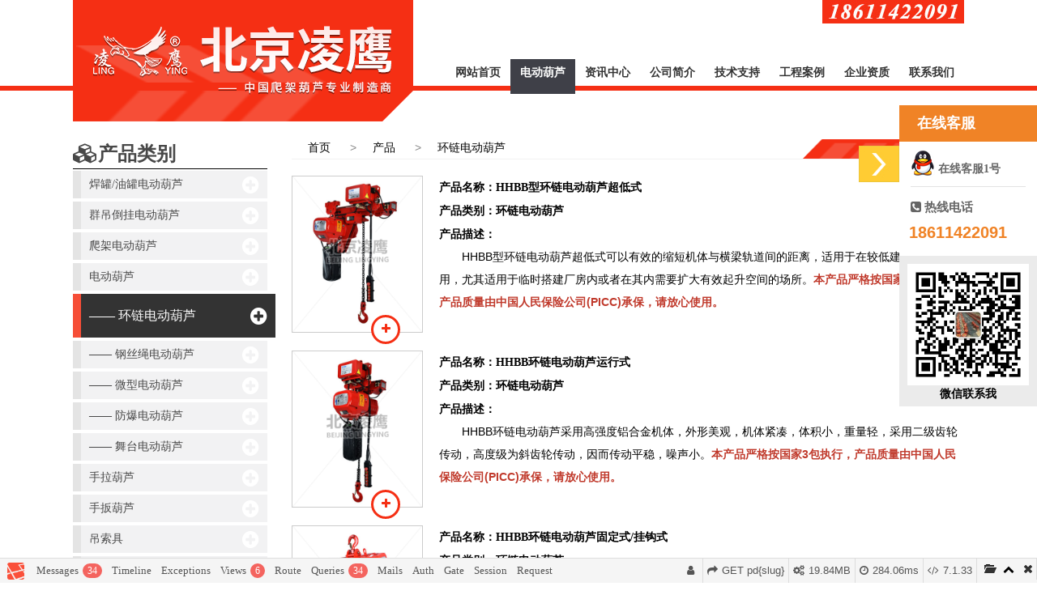

--- FILE ---
content_type: text/html; charset=UTF-8
request_url: http://www.lyhoist.com/pdhlddhl
body_size: 25030
content:
<!DOCTYPE html>
<html lang="zh-CN">
<head>
    <meta name="viewport" content="width=device-width,height=device-height,inital-scale=1,maximum-scale=0.3,user-scalable=yes;">
    <meta charset="utf-8">
   

    <meta name="format-detection" content="telephone=no">
    <title>环链电动葫芦</title>
    <meta name="keywords" content="环链电动葫芦">
    <meta name="description" content="环链电动葫芦">


    <link rel="icon" href="/favicon.ico" type="image/x-icon"/>
    <link rel="shortcut icon" href="/favicon.ico" type="image/x-icon"/>

    <link rel="stylesheet" href="/build/css/app.css?id=3ff3974d37a090610132">
   
    <link rel="stylesheet" href="/build/css/mycss.css">

    <script>
var _hmt = _hmt || [];
(function() {
  var hm = document.createElement("script");
  hm.src = "https://hm.baidu.com/hm.js?feb06ae241a2f7d10fcdb581b04f6480";
  var s = document.getElementsByTagName("script")[0]; 
  s.parentNode.insertBefore(hm, s);
})();
</script>
</head>

<body>
<div class="wrap">
    <div class="container_16 top">
        <div class="S400">
            <img src="/img/400.png" alt="北京市凌鹰起重机械厂">
        </div>
        <div class="header">
            <div class="logo">
                <a title="北京市凌鹰起重机械厂" href="/">
                    <img alt="北京市凌鹰起重机械厂" title="北京市凌鹰起重机械厂" src="/img/logo.png">
                </a>
            </div>
            <div class="nav">
	<ul>
		<li><a title="网站首页" href="/" >网站首页<span></span></a></li>
		<li><a title="电动葫芦" href="/products/" class=current>电动葫芦<span></span></a></li>
		<li><a title="资讯中心" href="/news.html" >资讯中心<span></span></a></li>
		<li><a title="公司简介" href="/intro/" >公司简介<span></span></a></li>
		<li><a title="技术支持" href="/faqs.html" >技术支持<span></span></a></li>
		<li><a title="工程案例" href="/cases" >工程案例<span></span></a></li>
		<li><a title="企业资质" href="/honor/" >企业资质<span></span></a></li>
		
		
		<li><a title="联系我们" href="/contact/" >联系我们<span></span></a></li>
	</ul>
</div>
        </div>
    </div>
</div>

<div class="main">
    <div class="container_16">

        <div class="product_categories">
                        <a class="a_h1" href="/articles/"><i class="fa fa-cubes" aria-hidden="true"></i>产品类别</a>
    <div class="animate">
                    <h3>
                                <a title="焊罐/油罐电动葫芦"
                   class="fadeInDown animated "
                   href="/pdhgddhl">焊罐/油罐电动葫芦
                    <i class="fa fa-plus-circle" aria-hidden="true"></i>
                </a>
                            </h3>
                    <h3>
                                                    <a title="群吊倒挂电动葫芦"
                   class="fadeInDown animated "
                   href="http://www.lyhoist.com/cpxq29.html ">群吊倒挂电动葫芦
                    <i class="fa fa-plus-circle" aria-hidden="true"></i>
                </a>
                            </h3>
                    <h3>
                                <a title="爬架电动葫芦"
                   class="fadeInDown animated "
                   href="/pdpjddhl">爬架电动葫芦
                    <i class="fa fa-plus-circle" aria-hidden="true"></i>
                </a>
                            </h3>
                    <h3>
                                <a title="电动葫芦"
                   class="fadeInDown animated "
                   href="/pdddhl">电动葫芦
                    <i class="fa fa-plus-circle" aria-hidden="true"></i>
                </a>
                            </h3>
                    <h3>
                                <a title="环链电动葫芦"
                   class="fadeInDown animated current"
                   href="/pdhlddhl">—— 环链电动葫芦
                    <i class="fa fa-plus-circle" aria-hidden="true"></i>
                </a>
                            </h3>
                    <h3>
                                <a title="钢丝绳电动葫芦"
                   class="fadeInDown animated "
                   href="/pdgssddhl">—— 钢丝绳电动葫芦
                    <i class="fa fa-plus-circle" aria-hidden="true"></i>
                </a>
                            </h3>
                    <h3>
                                <a title="微型电动葫芦"
                   class="fadeInDown animated "
                   href="/pdwxddhl">—— 微型电动葫芦
                    <i class="fa fa-plus-circle" aria-hidden="true"></i>
                </a>
                            </h3>
                    <h3>
                                <a title="防爆电动葫芦"
                   class="fadeInDown animated "
                   href="/pdfbddhl">—— 防爆电动葫芦
                    <i class="fa fa-plus-circle" aria-hidden="true"></i>
                </a>
                            </h3>
                    <h3>
                                                    <a title="舞台电动葫芦"
                   class="fadeInDown animated "
                   href="http://www.lyhoist.com/cpxq18.html ">—— 舞台电动葫芦
                    <i class="fa fa-plus-circle" aria-hidden="true"></i>
                </a>
                            </h3>
                    <h3>
                                <a title="手拉葫芦"
                   class="fadeInDown animated "
                   href="/pdslhl">手拉葫芦
                    <i class="fa fa-plus-circle" aria-hidden="true"></i>
                </a>
                            </h3>
                    <h3>
                                <a title="手扳葫芦"
                   class="fadeInDown animated "
                   href="/pdsbhl">手扳葫芦
                    <i class="fa fa-plus-circle" aria-hidden="true"></i>
                </a>
                            </h3>
                    <h3>
                                <a title="吊索具"
                   class="fadeInDown animated "
                   href="/pddsj">吊索具
                    <i class="fa fa-plus-circle" aria-hidden="true"></i>
                </a>
                            </h3>
                    <h3>
                                <a title="千斤顶"
                   class="fadeInDown animated "
                   href="/pdqjd">千斤顶
                    <i class="fa fa-plus-circle" aria-hidden="true"></i>
                </a>
                            </h3>
                    <h3>
                                <a title="多功能提升机"
                   class="fadeInDown animated "
                   href="/pddgntsj">多功能提升机
                    <i class="fa fa-plus-circle" aria-hidden="true"></i>
                </a>
                            </h3>
                    <h3>
                                <a title="手动液压搬运车"
                   class="fadeInDown animated "
                   href="/pdsdyybyc">手动液压搬运车
                    <i class="fa fa-plus-circle" aria-hidden="true"></i>
                </a>
                            </h3>
                    <h3>
                                <a title="爬架电动葫芦配件"
                   class="fadeInDown animated "
                   href="/pdpjddhlpj">爬架电动葫芦配件
                    <i class="fa fa-plus-circle" aria-hidden="true"></i>
                </a>
                            </h3>
            </div>
    <div class="last_news">
        <a class="a_h1" href="/articles/"><i class="fa fa-list-ul" aria-hidden="true"></i>最新新闻</a>
        <ul>
                            <li>
                    <a title="焊罐电动葫芦起升中对同步情况的检查"
                       href="/nsvw344.html">焊罐电动葫芦起升中对同步情况的</a>
                </li>
                            <li>
                    <a title="阐述爬架施工技术概念及其优势"
                       href="/nsvw342.html">阐述爬架施工技术概念及其优势</a>
                </li>
                            <li>
                    <a title="爬架施工技术概念及其优势"
                       href="/nsvw341.html">爬架施工技术概念及其优势</a>
                </li>
                            <li>
                    <a title="爬架体系的铝膜组装"
                       href="/nsvw339.html">爬架体系的铝膜组装</a>
                </li>
                            <li>
                    <a title="导轨式爬架的安全使用及同步性控制"
                       href="/nsvw337.html">导轨式爬架的安全使用及同步性控</a>
                </li>
                            <li>
                    <a title="焊罐电动葫芦油罐用壁板提升步骤"
                       href="/nsvw335.html">焊罐电动葫芦油罐用壁板提升步骤</a>
                </li>
                    </ul>
    </div>
    <div class="last_news">
        <a class="a_h1" href="/articles/"><i class="fa fa-list-ul" aria-hidden="true"></i>技术支持</a>
        <ul>
                            <li>
                    <a title="低速环链电动葫芦寿命试验目前存在哪些问题？"
                       href="/nsvw345.html">低速环链电动葫芦寿命试验目前存</a>
                </li>
                            <li>
                    <a title="建筑施工过程中运用铝膜爬架有哪些优势"
                       href="/nsvw343.html">建筑施工过程中运用铝膜爬架有哪</a>
                </li>
                            <li>
                    <a title="装配式建筑施工过程中运用铝膜爬架的优势"
                       href="/nsvw340.html">装配式建筑施工过程中运用铝膜爬</a>
                </li>
                            <li>
                    <a title="摆动机构在低速环链电动葫芦上的应用优点"
                       href="/nsvw338.html">摆动机构在低速环链电动葫芦上的</a>
                </li>
                            <li>
                    <a title="总结单链条低速环链电动葫芦理论验算的结论"
                       href="/nsvw336.html">总结单链条低速环链电动葫芦理论</a>
                </li>
                            <li>
                    <a title="举例说明爬架及铝膜存在的问题"
                       href="/nsvw334.html">举例说明爬架及铝膜存在的问题</a>
                </li>
                    </ul>
    </div>

</div>        <div class="right">

            <div class="crumbs">
                <ul>
                    <li>
                        <a href="/">首页</a> >
                    </li>
                    <li>
                        <a title="Products" href="http://www.lyhoist.com/products">产品</a> >
                    </li>
                    <li>
                        <a title="环链电动葫芦" href="http://www.lyhoist.com/pdhlddhl">环链电动葫芦</a>
                    </li>
                </ul>
            </div>
            <div class="pagecontent">
                <ul class="product_content_list">
                                            <li>
                            <a class="chou_product" title="HHBB型环链电动葫芦超低式" href="/cpxq31.html">
                                <img width="160" alt="HHBB型环链电动葫芦超低式" src="/uploads/products/ff01e61e68a3053cf3a647b4c92a158a.jpg">
                            </a>
                            <a class="add_fav"><i class="fa fa-plus" aria-hidden="true"></i><span>收藏</span></a>
                            <p class="no-indent">
                                <span style="font-weight: bold">产品名称：</span><a title="HHBB型环链电动葫芦超低式" href="/cpxq31.html"><strong>HHBB型环链电动葫芦超低式</strong></a>
                            </p>
                            <p class="no-indent">
                                <span style="font-weight: bold">产品类别：</span><a title="HHBB型环链电动葫芦超低式" href="/pdhlddhl"><strong>环链电动葫芦</strong></a>
                            </p>
                            <p class="no-indent">
                                <span style="font-weight: bold">产品描述：</span>
                                <div style="font-weight: 500 !important;"><p>HHBB型环链电动葫芦超低式可以有效的缩短机体与横梁轨道间的距离，适用于在较低建筑物内使用，尤其适用于临时搭建厂房内或者在其内需要扩大有效起升空间的场所。<span style="color:#c0392b"><strong>本产品严格按国家3包执行，产品质量由中国人民保险公司(PICC)承保，请放心使用。</strong></span></p></div>
                            </p>
                        </li>
                                            <li>
                            <a class="chou_product" title="HHBB环链电动葫芦运行式" href="/cpxq54.html">
                                <img width="160" alt="HHBB环链电动葫芦运行式" src="/uploads/products/34966f8af513dc9dd7c001dd7c3b84b1.jpg">
                            </a>
                            <a class="add_fav"><i class="fa fa-plus" aria-hidden="true"></i><span>收藏</span></a>
                            <p class="no-indent">
                                <span style="font-weight: bold">产品名称：</span><a title="HHBB环链电动葫芦运行式" href="/cpxq54.html"><strong>HHBB环链电动葫芦运行式</strong></a>
                            </p>
                            <p class="no-indent">
                                <span style="font-weight: bold">产品类别：</span><a title="HHBB环链电动葫芦运行式" href="/pdhlddhl"><strong>环链电动葫芦</strong></a>
                            </p>
                            <p class="no-indent">
                                <span style="font-weight: bold">产品描述：</span>
                                <div style="font-weight: 500 !important;"><p>HHBB环链电动葫芦采用高强度铝合金机体，外形美观，机体紧凑，体积小，重量轻，采用二级齿轮传动，高度级为斜齿轮传动，因而传动平稳，噪声小。<strong><span style="color:#c0392b">本产品严格按国家3包执行，产品质量由中国人民保险公司(PICC)承保，请放心使用。</span></strong></p></div>
                            </p>
                        </li>
                                            <li>
                            <a class="chou_product" title="HHBB环链电动葫芦固定式/挂钩式" href="/cpxq61.html">
                                <img width="160" alt="HHBB环链电动葫芦固定式/挂钩式" src="/uploads/products/bd9c7fcfc1c9a3e7cf44b6820191bbce.jpg">
                            </a>
                            <a class="add_fav"><i class="fa fa-plus" aria-hidden="true"></i><span>收藏</span></a>
                            <p class="no-indent">
                                <span style="font-weight: bold">产品名称：</span><a title="HHBB环链电动葫芦固定式/挂钩式" href="/cpxq61.html"><strong>HHBB环链电动葫芦固定式/挂钩式</strong></a>
                            </p>
                            <p class="no-indent">
                                <span style="font-weight: bold">产品类别：</span><a title="HHBB环链电动葫芦固定式/挂钩式" href="/pdhlddhl"><strong>环链电动葫芦</strong></a>
                            </p>
                            <p class="no-indent">
                                <span style="font-weight: bold">产品描述：</span>
                                <div style="font-weight: 500 !important;"><p>HHBB环链电动葫芦固定式/挂钩式具有结构紧凑、重量轻、体积小、零部件通用性强、操作方便等优点。HHBB环链电动葫芦可广泛用于提升重物或安装在单梁起重机，直线、曲线的工字梁上，也可用于葫芦双梁、葫芦龙门 起重机或悬臂吊上，是工矿企业、铁路、码头、仓库中常用的起重设备。<span style="color:#c0392b"><strong>本产品严格按国家3包执行，产品质量由中国人民保险公司(PICC)承保，请放心使用。</strong</div>
                            </p>
                        </li>
                                            <li>
                            <a class="chou_product" title="涂装用双钩HHBB型环链电动葫芦" href="/cpxq63.html">
                                <img width="160" alt="涂装用双钩HHBB型环链电动葫芦" src="/uploads/products/f71ddd028d511c78ccb4e54003297f5d.jpg">
                            </a>
                            <a class="add_fav"><i class="fa fa-plus" aria-hidden="true"></i><span>收藏</span></a>
                            <p class="no-indent">
                                <span style="font-weight: bold">产品名称：</span><a title="涂装用双钩HHBB型环链电动葫芦" href="/cpxq63.html"><strong>涂装用双钩HHBB型环链电动葫芦</strong></a>
                            </p>
                            <p class="no-indent">
                                <span style="font-weight: bold">产品类别：</span><a title="涂装用双钩HHBB型环链电动葫芦" href="/pdhlddhl"><strong>环链电动葫芦</strong></a>
                            </p>
                            <p class="no-indent">
                                <span style="font-weight: bold">产品描述：</span>
                                <div style="font-weight: 500 !important;"><p>双钩HHBB型环链电动葫芦是一款汽车涂装行业专用的环链电动葫芦，采用双钩设计，可以使汽车在吊运过程中，保持平衡，方便涂装。确保两个吊钩同步平稳运行，适用于同时起吊两个物体或起吊大尺寸的物体。<span style="color:#c0392b"><strong>本产品严格按国家3包执行，产品质量由中国人民保险公司(PICC)承保，请放心使用。</strong></span></p></div>
                            </p>
                        </li>
                                            <li>
                            <a class="chou_product" title="DHS型快速环链电动葫芦" href="/cpxq64.html">
                                <img width="160" alt="DHS型快速环链电动葫芦" src="/uploads/products/f6d9fcf3056b3635308e27faa6082761.jpg">
                            </a>
                            <a class="add_fav"><i class="fa fa-plus" aria-hidden="true"></i><span>收藏</span></a>
                            <p class="no-indent">
                                <span style="font-weight: bold">产品名称：</span><a title="DHS型快速环链电动葫芦" href="/cpxq64.html"><strong>DHS型快速环链电动葫芦</strong></a>
                            </p>
                            <p class="no-indent">
                                <span style="font-weight: bold">产品类别：</span><a title="DHS型快速环链电动葫芦" href="/pdhlddhl"><strong>环链电动葫芦</strong></a>
                            </p>
                            <p class="no-indent">
                                <span style="font-weight: bold">产品描述：</span>
                                <div style="font-weight: 500 !important;"><p>DHS型快速环链电动葫芦是一款建议的手动葫芦替代产品，保留了手拉葫芦轻巧方便的特点，又改进了手拉葫芦人工操作、提升速度等不足，它集电动葫芦和手拉葫芦的特点于一身，采用盘式制动电 机作动力，行星减速器减速，具有结构紧凑、体积小、重量轻、效率高、使用方便、制动可靠、维护简单等特点。<strong><span style="color:#c0392b">本产品严格按国家3包执行，产品质量由中国人民保险公司(PICC)承保，请放</div>
                            </p>
                        </li>
                                            <li>
                            <a class="chou_product" title="DHK环链电动葫芦" href="/cpxq75.html">
                                <img width="160" alt="DHK环链电动葫芦" src="/uploads/products/617ed3afd85f7bc53c214f6734f59c10.jpg">
                            </a>
                            <a class="add_fav"><i class="fa fa-plus" aria-hidden="true"></i><span>收藏</span></a>
                            <p class="no-indent">
                                <span style="font-weight: bold">产品名称：</span><a title="DHK环链电动葫芦" href="/cpxq75.html"><strong>DHK环链电动葫芦</strong></a>
                            </p>
                            <p class="no-indent">
                                <span style="font-weight: bold">产品类别：</span><a title="DHK环链电动葫芦" href="/pdhlddhl"><strong>环链电动葫芦</strong></a>
                            </p>
                            <p class="no-indent">
                                <span style="font-weight: bold">产品描述：</span>
                                <div style="font-weight: 500 !important;"><p>DHK环链电动葫芦是一款快速环链葫芦，产品性能高，使用范围广，应用外国新技术制成，专业值得信赖。<span style="color:#c0392b"><strong>本产品严格按国家3包执行，产品质量由中国人民保险公司(PICC)承保，请放心使用。</strong></span></p></div>
                            </p>
                        </li>
                                    </ul>
            </div>
            <div class="jogger">

                <ul class="pagination" role="navigation">
        
                    <li class="page-item disabled" aria-disabled="true" aria-label="&laquo; 上一页">
                <span class="page-link" aria-hidden="true">&lsaquo;</span>
            </li>
        
        
                    
            
            
                                                                        <li class="page-item active" aria-current="page"><span class="page-link">1</span></li>
                                                                                <li class="page-item"><a class="page-link" href="http://www.lyhoist.com/pdhlddhl?page=2">2</a></li>
                                                        
        
                    <li class="page-item">
                <a class="page-link" href="http://www.lyhoist.com/pdhlddhl?page=2" rel="next" aria-label="下一页 &raquo;">&rsaquo;</a>
            </li>
            </ul>

            </div>
        </div>

        <div class="clear"></div>
    </div>
</div>
<div class="clear"></div>

<div class="bottomImg" style=""></div>
<div class="bottom">
    <div class="container_16 bottom_wrap">
        <div class="bottom_block i_float w400">
            <div class="contact_txt">
                <p>公司名称：北京市凌鹰起重机械厂</p>

<p>公司地址：北京市昌平区东小口镇陈营村</p>

<p>&nbsp;</p>

<p>手机：18611422091</p>

<p>免费咨询：400-0126-008</p>

<p>公司传真：010-58043523</p>

<p>&nbsp;</p>

<p>公司邮箱：beijinglingying@126.com</p>

<p>公司网址：http://www.lyhoist.com</p>

<p>备案号：<a href="https://beian.miit.gov.cn/#/Integrated/index" target="_blank">京ICP备11048170号</a></p>

                <p><a style="background: #ef3123 url(/img/sitemap.png) 10px center no-repeat;
    padding-left: 30px;" class="hover" href="/sitemap.html">网站地图</a></p>
            </div>
        </div>
        
        
        
        
        
        
        
        
        <div class="bottom_block w150">
            <a class="bottom_a_h3" title="新闻中心" href="/articles/">新闻中心</a>
            <ul>                                    <li>
                        <a title="技术支持" href="/faqs.html">
                            技术支持
                        </a>
                    </li>
                                    <li>
                        <a title="企业新闻" href="/news.html">
                            企业新闻
                        </a>
                    </li>
                            </ul>
        </div>
                            <div class="bottom_block w200">
                        
                        <a class="bottom_a_h3" title="产品类别" href="/products/">产品类别</a>

                                                    <ul>
                                                                    <li>
                                                                                    <a title="焊罐/油罐电动葫芦"
                                               href="/pdhgddhl">
                                                焊罐/油罐电动葫芦
                                            </a>
                                                                            </li>
                                                                    <li>
                                                                                                                                <a title="群吊倒挂电动葫芦"
                                               href="/cpxq29.html">
                                                群吊倒挂电动葫芦
                                            </a>
                                                                            </li>
                                                                    <li>
                                                                                    <a title="爬架电动葫芦"
                                               href="/pdpjddhl">
                                                爬架电动葫芦
                                            </a>
                                                                            </li>
                                                                    <li>
                                                                                    <a title="电动葫芦"
                                               href="/pdddhl">
                                                电动葫芦
                                            </a>
                                                                            </li>
                                                                    <li>
                                                                                    <a title="环链电动葫芦"
                                               href="/pdhlddhl">
                                                -环链电动葫芦
                                            </a>
                                                                            </li>
                                                                    <li>
                                                                                    <a title="钢丝绳电动葫芦"
                                               href="/pdgssddhl">
                                                -钢丝绳电动葫芦
                                            </a>
                                                                            </li>
                                                                    <li>
                                                                                    <a title="微型电动葫芦"
                                               href="/pdwxddhl">
                                                -微型电动葫芦
                                            </a>
                                                                            </li>
                                                                    <li>
                                                                                    <a title="防爆电动葫芦"
                                               href="/pdfbddhl">
                                                -防爆电动葫芦
                                            </a>
                                                                            </li>
                                                                    <li>
                                                                                                                                <a title="舞台电动葫芦"
                                               href="/cpxq18.html">
                                                -舞台电动葫芦
                                            </a>
                                                                            </li>
                                                                    <li>
                                                                                    <a title="手拉葫芦"
                                               href="/pdslhl">
                                                手拉葫芦
                                            </a>
                                                                            </li>
                                                                    <li>
                                                                                    <a title="手扳葫芦"
                                               href="/pdsbhl">
                                                手扳葫芦
                                            </a>
                                                                            </li>
                                                                    <li>
                                                                                    <a title="吊索具"
                                               href="/pddsj">
                                                吊索具
                                            </a>
                                                                            </li>
                                                                    <li>
                                                                                    <a title="千斤顶"
                                               href="/pdqjd">
                                                千斤顶
                                            </a>
                                                                            </li>
                                                                    <li>
                                                                                    <a title="多功能提升机"
                                               href="/pddgntsj">
                                                多功能提升机
                                            </a>
                                                                            </li>
                                                                    <li>
                                                                                    <a title="手动液压搬运车"
                                               href="/pdsdyybyc">
                                                手动液压搬运车
                                            </a>
                                                                            </li>
                                                                    <li>
                                                                                    <a title="爬架电动葫芦配件"
                                               href="/pdpjddhlpj">
                                                爬架电动葫芦配件
                                            </a>
                                                                            </li>
                                                            </ul>
                                            </div>

                                        <div class="bottom_block w200">
                        <img width="200" src="/uploads/single_pages/b730c0bdebe6ef80d2d3432e1dd0e514.jpg" alt="">
                    </div>
            </div>
    </div>
    <div class="footer">
        COPYRIGHT 2026 ALL RIGHT. <a style="color:#bbb" href="https://beian.miit.gov.cn/#/Integrated/index" target="_blank">京ICP备11048170号</a><!-- 冀ICP备123456 -->
    </div>
</div>


<div id="rightArrow"><i id="end"></i><a href="javascript:;" title="在线客户"></a></div>
<div id="floatDivBoxs">
    <div class="floatDtt">在线客服</div>
    <div class="floatShadow">
        <ul class="floatDqq">
                        <li style="padding-left:0px;">
                <a target="_blank" href="tencent://message/?uin=1327797023&Site=la.develop&Menu=yes">
                    <img src="/img/qq.png" align="absmiddle">
                    在线客服1号
                </a>
            </li>
                        
        </ul>
         <div class="floatDtxt"><i class="fa fa-phone-square" aria-hidden="true"></i> 热线电话</div>
        <div class="floatDtel">18611422091</div>
        <div style="text-align:center;padding:10PX 0 5px 0;background:#EBEBEB;"><img width="150" src="/uploads/single_pages/b730c0bdebe6ef80d2d3432e1dd0e514.jpg"><br>微信联系我</div>
    </div>
    <div class="floatDbg"></div>
</div>
<style type="text/css">
    #lightbox{
        display: none;
    }
</style><script type="text/javascript" src="/build/js/all-e30574a832.js"></script>
<script type="text/javascript" src="/build/js/app.js?id=4db9fafbca8a7aa62599"></script>

<div class="float_bottom" style="display: none;">
        <div class="float_bottom_title">收藏夹<span id="close">关闭</span><span id="open">显示</span></div>
    <ul>
        
        
        
        
        
        
        
        
    </ul>
</div>
<!-- <script>
var _hmt = _hmt || [];
(function() {
  var hm = document.createElement("script");
  hm.src = "https://hm.baidu.com/hm.js?feb06ae241a2f7d10fcdb581b04f6480";
  var s = document.getElementsByTagName("script")[0]; 
  s.parentNode.insertBefore(hm, s);
})();
</script> -->
<link rel='stylesheet' type='text/css' property='stylesheet' href='//www.lyhoist.com/_debugbar/assets/stylesheets?v=1556432308'><script type='text/javascript' src='//www.lyhoist.com/_debugbar/assets/javascript?v=1556432306'></script><script type="text/javascript">jQuery.noConflict(true);</script>
<script> Sfdump = window.Sfdump || (function (doc) { var refStyle = doc.createElement('style'), rxEsc = /([.*+?^${}()|\[\]\/\\])/g, idRx = /\bsf-dump-\d+-ref[012]\w+\b/, keyHint = 0 <= navigator.platform.toUpperCase().indexOf('MAC') ? 'Cmd' : 'Ctrl', addEventListener = function (e, n, cb) { e.addEventListener(n, cb, false); }; (doc.documentElement.firstElementChild || doc.documentElement.children[0]).appendChild(refStyle); if (!doc.addEventListener) { addEventListener = function (element, eventName, callback) { element.attachEvent('on' + eventName, function (e) { e.preventDefault = function () {e.returnValue = false;}; e.target = e.srcElement; callback(e); }); }; } function toggle(a, recursive) { var s = a.nextSibling || {}, oldClass = s.className, arrow, newClass; if (/\bsf-dump-compact\b/.test(oldClass)) { arrow = '▼'; newClass = 'sf-dump-expanded'; } else if (/\bsf-dump-expanded\b/.test(oldClass)) { arrow = '▶'; newClass = 'sf-dump-compact'; } else { return false; } if (doc.createEvent && s.dispatchEvent) { var event = doc.createEvent('Event'); event.initEvent('sf-dump-expanded' === newClass ? 'sfbeforedumpexpand' : 'sfbeforedumpcollapse', true, false); s.dispatchEvent(event); } a.lastChild.innerHTML = arrow; s.className = s.className.replace(/\bsf-dump-(compact|expanded)\b/, newClass); if (recursive) { try { a = s.querySelectorAll('.'+oldClass); for (s = 0; s < a.length; ++s) { if (-1 == a[s].className.indexOf(newClass)) { a[s].className = newClass; a[s].previousSibling.lastChild.innerHTML = arrow; } } } catch (e) { } } return true; }; function collapse(a, recursive) { var s = a.nextSibling || {}, oldClass = s.className; if (/\bsf-dump-expanded\b/.test(oldClass)) { toggle(a, recursive); return true; } return false; }; function expand(a, recursive) { var s = a.nextSibling || {}, oldClass = s.className; if (/\bsf-dump-compact\b/.test(oldClass)) { toggle(a, recursive); return true; } return false; }; function collapseAll(root) { var a = root.querySelector('a.sf-dump-toggle'); if (a) { collapse(a, true); expand(a); return true; } return false; } function reveal(node) { var previous, parents = []; while ((node = node.parentNode || {}) && (previous = node.previousSibling) && 'A' === previous.tagName) { parents.push(previous); } if (0 !== parents.length) { parents.forEach(function (parent) { expand(parent); }); return true; } return false; } function highlight(root, activeNode, nodes) { resetHighlightedNodes(root); Array.from(nodes||[]).forEach(function (node) { if (!/\bsf-dump-highlight\b/.test(node.className)) { node.className = node.className + ' sf-dump-highlight'; } }); if (!/\bsf-dump-highlight-active\b/.test(activeNode.className)) { activeNode.className = activeNode.className + ' sf-dump-highlight-active'; } } function resetHighlightedNodes(root) { Array.from(root.querySelectorAll('.sf-dump-str, .sf-dump-key, .sf-dump-public, .sf-dump-protected, .sf-dump-private')).forEach(function (strNode) { strNode.className = strNode.className.replace(/\bsf-dump-highlight\b/, ''); strNode.className = strNode.className.replace(/\bsf-dump-highlight-active\b/, ''); }); } return function (root, x) { root = doc.getElementById(root); var indentRx = new RegExp('^('+(root.getAttribute('data-indent-pad') || ' ').replace(rxEsc, '\\$1')+')+', 'm'), options = {"maxDepth":1,"maxStringLength":160,"fileLinkFormat":false}, elt = root.getElementsByTagName('A'), len = elt.length, i = 0, s, h, t = []; while (i < len) t.push(elt[i++]); for (i in x) { options[i] = x[i]; } function a(e, f) { addEventListener(root, e, function (e) { if ('A' == e.target.tagName) { f(e.target, e); } else if ('A' == e.target.parentNode.tagName) { f(e.target.parentNode, e); } else if (e.target.nextElementSibling && 'A' == e.target.nextElementSibling.tagName) { f(e.target.nextElementSibling, e, true); } }); }; function isCtrlKey(e) { return e.ctrlKey || e.metaKey; } function xpathString(str) { var parts = str.match(/[^'"]+|['"]/g).map(function (part) { if ("'" == part) { return '"\'"'; } if ('"' == part) { return "'\"'"; } return "'" + part + "'"; }); return "concat(" + parts.join(",") + ", '')"; } function xpathHasClass(className) { return "contains(concat(' ', normalize-space(@class), ' '), ' " + className +" ')"; } addEventListener(root, 'mouseover', function (e) { if ('' != refStyle.innerHTML) { refStyle.innerHTML = ''; } }); a('mouseover', function (a, e, c) { if (c) { e.target.style.cursor = "pointer"; } else if (a = idRx.exec(a.className)) { try { refStyle.innerHTML = '.phpdebugbar pre.sf-dump .'+a[0]+'{background-color: #B729D9; color: #FFF !important; border-radius: 2px}'; } catch (e) { } } }); a('click', function (a, e, c) { if (/\bsf-dump-toggle\b/.test(a.className)) { e.preventDefault(); if (!toggle(a, isCtrlKey(e))) { var r = doc.getElementById(a.getAttribute('href').substr(1)), s = r.previousSibling, f = r.parentNode, t = a.parentNode; t.replaceChild(r, a); f.replaceChild(a, s); t.insertBefore(s, r); f = f.firstChild.nodeValue.match(indentRx); t = t.firstChild.nodeValue.match(indentRx); if (f && t && f[0] !== t[0]) { r.innerHTML = r.innerHTML.replace(new RegExp('^'+f[0].replace(rxEsc, '\\$1'), 'mg'), t[0]); } if (/\bsf-dump-compact\b/.test(r.className)) { toggle(s, isCtrlKey(e)); } } if (c) { } else if (doc.getSelection) { try { doc.getSelection().removeAllRanges(); } catch (e) { doc.getSelection().empty(); } } else { doc.selection.empty(); } } else if (/\bsf-dump-str-toggle\b/.test(a.className)) { e.preventDefault(); e = a.parentNode.parentNode; e.className = e.className.replace(/\bsf-dump-str-(expand|collapse)\b/, a.parentNode.className); } }); elt = root.getElementsByTagName('SAMP'); len = elt.length; i = 0; while (i < len) t.push(elt[i++]); len = t.length; for (i = 0; i < len; ++i) { elt = t[i]; if ('SAMP' == elt.tagName) { a = elt.previousSibling || {}; if ('A' != a.tagName) { a = doc.createElement('A'); a.className = 'sf-dump-ref'; elt.parentNode.insertBefore(a, elt); } else { a.innerHTML += ' '; } a.title = (a.title ? a.title+'\n[' : '[')+keyHint+'+click] Expand all children'; a.innerHTML += '<span>▼</span>'; a.className += ' sf-dump-toggle'; x = 1; if ('sf-dump' != elt.parentNode.className) { x += elt.parentNode.getAttribute('data-depth')/1; } elt.setAttribute('data-depth', x); var className = elt.className; elt.className = 'sf-dump-expanded'; if (className ? 'sf-dump-expanded' !== className : (x > options.maxDepth)) { toggle(a); } } else if (/\bsf-dump-ref\b/.test(elt.className) && (a = elt.getAttribute('href'))) { a = a.substr(1); elt.className += ' '+a; if (/[\[{]$/.test(elt.previousSibling.nodeValue)) { a = a != elt.nextSibling.id && doc.getElementById(a); try { s = a.nextSibling; elt.appendChild(a); s.parentNode.insertBefore(a, s); if (/^[@#]/.test(elt.innerHTML)) { elt.innerHTML += ' <span>▶</span>'; } else { elt.innerHTML = '<span>▶</span>'; elt.className = 'sf-dump-ref'; } elt.className += ' sf-dump-toggle'; } catch (e) { if ('&' == elt.innerHTML.charAt(0)) { elt.innerHTML = '…'; elt.className = 'sf-dump-ref'; } } } } } if (doc.evaluate && Array.from && root.children.length > 1) { root.setAttribute('tabindex', 0); SearchState = function () { this.nodes = []; this.idx = 0; }; SearchState.prototype = { next: function () { if (this.isEmpty()) { return this.current(); } this.idx = this.idx < (this.nodes.length - 1) ? this.idx + 1 : 0; return this.current(); }, previous: function () { if (this.isEmpty()) { return this.current(); } this.idx = this.idx > 0 ? this.idx - 1 : (this.nodes.length - 1); return this.current(); }, isEmpty: function () { return 0 === this.count(); }, current: function () { if (this.isEmpty()) { return null; } return this.nodes[this.idx]; }, reset: function () { this.nodes = []; this.idx = 0; }, count: function () { return this.nodes.length; }, }; function showCurrent(state) { var currentNode = state.current(), currentRect, searchRect; if (currentNode) { reveal(currentNode); highlight(root, currentNode, state.nodes); if ('scrollIntoView' in currentNode) { currentNode.scrollIntoView(true); currentRect = currentNode.getBoundingClientRect(); searchRect = search.getBoundingClientRect(); if (currentRect.top < (searchRect.top + searchRect.height)) { window.scrollBy(0, -(searchRect.top + searchRect.height + 5)); } } } counter.textContent = (state.isEmpty() ? 0 : state.idx + 1) + ' of ' + state.count(); } var search = doc.createElement('div'); search.className = 'sf-dump-search-wrapper sf-dump-search-hidden'; search.innerHTML = ' <input type="text" class="sf-dump-search-input"> <span class="sf-dump-search-count">0 of 0<\/span> <button type="button" class="sf-dump-search-input-previous" tabindex="-1"> <svg viewBox="0 0 1792 1792" xmlns="http://www.w3.org/2000/svg"><path d="M1683 1331l-166 165q-19 19-45 19t-45-19L896 965l-531 531q-19 19-45 19t-45-19l-166-165q-19-19-19-45.5t19-45.5l742-741q19-19 45-19t45 19l742 741q19 19 19 45.5t-19 45.5z"\/><\/svg> <\/button> <button type="button" class="sf-dump-search-input-next" tabindex="-1"> <svg viewBox="0 0 1792 1792" xmlns="http://www.w3.org/2000/svg"><path d="M1683 808l-742 741q-19 19-45 19t-45-19L109 808q-19-19-19-45.5t19-45.5l166-165q19-19 45-19t45 19l531 531 531-531q19-19 45-19t45 19l166 165q19 19 19 45.5t-19 45.5z"\/><\/svg> <\/button> '; root.insertBefore(search, root.firstChild); var state = new SearchState(); var searchInput = search.querySelector('.sf-dump-search-input'); var counter = search.querySelector('.sf-dump-search-count'); var searchInputTimer = 0; var previousSearchQuery = ''; addEventListener(searchInput, 'keyup', function (e) { var searchQuery = e.target.value; /* Don't perform anything if the pressed key didn't change the query */ if (searchQuery === previousSearchQuery) { return; } previousSearchQuery = searchQuery; clearTimeout(searchInputTimer); searchInputTimer = setTimeout(function () { state.reset(); collapseAll(root); resetHighlightedNodes(root); if ('' === searchQuery) { counter.textContent = '0 of 0'; return; } var classMatches = [ "sf-dump-str", "sf-dump-key", "sf-dump-public", "sf-dump-protected", "sf-dump-private", ].map(xpathHasClass).join(' or '); var xpathResult = doc.evaluate('.//span[' + classMatches + '][contains(translate(child::text(), ' + xpathString(searchQuery.toUpperCase()) + ', ' + xpathString(searchQuery.toLowerCase()) + '), ' + xpathString(searchQuery.toLowerCase()) + ')]', root, null, XPathResult.ORDERED_NODE_ITERATOR_TYPE, null); while (node = xpathResult.iterateNext()) state.nodes.push(node); showCurrent(state); }, 400); }); Array.from(search.querySelectorAll('.sf-dump-search-input-next, .sf-dump-search-input-previous')).forEach(function (btn) { addEventListener(btn, 'click', function (e) { e.preventDefault(); -1 !== e.target.className.indexOf('next') ? state.next() : state.previous(); searchInput.focus(); collapseAll(root); showCurrent(state); }) }); addEventListener(root, 'keydown', function (e) { var isSearchActive = !/\bsf-dump-search-hidden\b/.test(search.className); if ((114 === e.keyCode && !isSearchActive) || (isCtrlKey(e) && 70 === e.keyCode)) { /* F3 or CMD/CTRL + F */ e.preventDefault(); search.className = search.className.replace(/\bsf-dump-search-hidden\b/, ''); searchInput.focus(); } else if (isSearchActive) { if (27 === e.keyCode) { /* ESC key */ search.className += ' sf-dump-search-hidden'; e.preventDefault(); resetHighlightedNodes(root); searchInput.value = ''; } else if ( (isCtrlKey(e) && 71 === e.keyCode) /* CMD/CTRL + G */ || 13 === e.keyCode /* Enter */ || 114 === e.keyCode /* F3 */ ) { e.preventDefault(); e.shiftKey ? state.previous() : state.next(); collapseAll(root); showCurrent(state); } } }); } if (0 >= options.maxStringLength) { return; } try { elt = root.querySelectorAll('.sf-dump-str'); len = elt.length; i = 0; t = []; while (i < len) t.push(elt[i++]); len = t.length; for (i = 0; i < len; ++i) { elt = t[i]; s = elt.innerText || elt.textContent; x = s.length - options.maxStringLength; if (0 < x) { h = elt.innerHTML; elt[elt.innerText ? 'innerText' : 'textContent'] = s.substring(0, options.maxStringLength); elt.className += ' sf-dump-str-collapse'; elt.innerHTML = '<span class=sf-dump-str-collapse>'+h+'<a class="sf-dump-ref sf-dump-str-toggle" title="Collapse"> ◀</a></span>'+ '<span class=sf-dump-str-expand>'+elt.innerHTML+'<a class="sf-dump-ref sf-dump-str-toggle" title="'+x+' remaining characters"> ▶</a></span>'; } } } catch (e) { } }; })(document); </script><style> .phpdebugbar pre.sf-dump { display: block; white-space: pre; padding: 5px; overflow: initial !important; } .phpdebugbar pre.sf-dump:after { content: ""; visibility: hidden; display: block; height: 0; clear: both; } .phpdebugbar pre.sf-dump span { display: inline; } .phpdebugbar pre.sf-dump .sf-dump-compact { display: none; } .phpdebugbar pre.sf-dump abbr { text-decoration: none; border: none; cursor: help; } .phpdebugbar pre.sf-dump a { text-decoration: none; cursor: pointer; border: 0; outline: none; color: inherit; } .phpdebugbar pre.sf-dump .sf-dump-ellipsis { display: inline-block; overflow: visible; text-overflow: ellipsis; max-width: 5em; white-space: nowrap; overflow: hidden; vertical-align: top; } .phpdebugbar pre.sf-dump .sf-dump-ellipsis+.sf-dump-ellipsis { max-width: none; } .phpdebugbar pre.sf-dump code { display:inline; padding:0; background:none; } .sf-dump-str-collapse .sf-dump-str-collapse { display: none; } .sf-dump-str-expand .sf-dump-str-expand { display: none; } .sf-dump-public.sf-dump-highlight, .sf-dump-protected.sf-dump-highlight, .sf-dump-private.sf-dump-highlight, .sf-dump-str.sf-dump-highlight, .sf-dump-key.sf-dump-highlight { background: rgba(111, 172, 204, 0.3); border: 1px solid #7DA0B1; border-radius: 3px; } .sf-dump-public.sf-dump-highlight-active, .sf-dump-protected.sf-dump-highlight-active, .sf-dump-private.sf-dump-highlight-active, .sf-dump-str.sf-dump-highlight-active, .sf-dump-key.sf-dump-highlight-active { background: rgba(253, 175, 0, 0.4); border: 1px solid #ffa500; border-radius: 3px; } .phpdebugbar pre.sf-dump .sf-dump-search-hidden { display: none !important; } .phpdebugbar pre.sf-dump .sf-dump-search-wrapper { font-size: 0; white-space: nowrap; margin-bottom: 5px; display: flex; position: -webkit-sticky; position: sticky; top: 5px; } .phpdebugbar pre.sf-dump .sf-dump-search-wrapper > * { vertical-align: top; box-sizing: border-box; height: 21px; font-weight: normal; border-radius: 0; background: #FFF; color: #757575; border: 1px solid #BBB; } .phpdebugbar pre.sf-dump .sf-dump-search-wrapper > input.sf-dump-search-input { padding: 3px; height: 21px; font-size: 12px; border-right: none; border-top-left-radius: 3px; border-bottom-left-radius: 3px; color: #000; min-width: 15px; width: 100%; } .phpdebugbar pre.sf-dump .sf-dump-search-wrapper > .sf-dump-search-input-next, .phpdebugbar pre.sf-dump .sf-dump-search-wrapper > .sf-dump-search-input-previous { background: #F2F2F2; outline: none; border-left: none; font-size: 0; line-height: 0; } .phpdebugbar pre.sf-dump .sf-dump-search-wrapper > .sf-dump-search-input-next { border-top-right-radius: 3px; border-bottom-right-radius: 3px; } .phpdebugbar pre.sf-dump .sf-dump-search-wrapper > .sf-dump-search-input-next > svg, .phpdebugbar pre.sf-dump .sf-dump-search-wrapper > .sf-dump-search-input-previous > svg { pointer-events: none; width: 12px; height: 12px; } .phpdebugbar pre.sf-dump .sf-dump-search-wrapper > .sf-dump-search-count { display: inline-block; padding: 0 5px; margin: 0; border-left: none; line-height: 21px; font-size: 12px; }.phpdebugbar pre.sf-dump, .phpdebugbar pre.sf-dump .sf-dump-default{word-wrap: break-word; white-space: pre-wrap; word-break: normal}.phpdebugbar pre.sf-dump .sf-dump-num{font-weight:bold; color:#1299DA}.phpdebugbar pre.sf-dump .sf-dump-const{font-weight:bold}.phpdebugbar pre.sf-dump .sf-dump-str{font-weight:bold; color:#3A9B26}.phpdebugbar pre.sf-dump .sf-dump-note{color:#1299DA}.phpdebugbar pre.sf-dump .sf-dump-ref{color:#7B7B7B}.phpdebugbar pre.sf-dump .sf-dump-public{color:#000000}.phpdebugbar pre.sf-dump .sf-dump-protected{color:#000000}.phpdebugbar pre.sf-dump .sf-dump-private{color:#000000}.phpdebugbar pre.sf-dump .sf-dump-meta{color:#B729D9}.phpdebugbar pre.sf-dump .sf-dump-key{color:#3A9B26}.phpdebugbar pre.sf-dump .sf-dump-index{color:#1299DA}.phpdebugbar pre.sf-dump .sf-dump-ellipsis{color:#A0A000}.phpdebugbar pre.sf-dump .sf-dump-ns{user-select:none;}</style>
<script type="text/javascript">
var phpdebugbar = new PhpDebugBar.DebugBar();
phpdebugbar.addIndicator("php_version", new PhpDebugBar.DebugBar.Indicator({"icon":"code","tooltip":"Version"}), "right");
phpdebugbar.addTab("messages", new PhpDebugBar.DebugBar.Tab({"icon":"list-alt","title":"Messages", "widget": new PhpDebugBar.Widgets.MessagesWidget()}));
phpdebugbar.addIndicator("time", new PhpDebugBar.DebugBar.Indicator({"icon":"clock-o","tooltip":"Request Duration"}), "right");
phpdebugbar.addTab("timeline", new PhpDebugBar.DebugBar.Tab({"icon":"tasks","title":"Timeline", "widget": new PhpDebugBar.Widgets.TimelineWidget()}));
phpdebugbar.addIndicator("memory", new PhpDebugBar.DebugBar.Indicator({"icon":"cogs","tooltip":"Memory Usage"}), "right");
phpdebugbar.addTab("exceptions", new PhpDebugBar.DebugBar.Tab({"icon":"bug","title":"Exceptions", "widget": new PhpDebugBar.Widgets.ExceptionsWidget()}));
phpdebugbar.addTab("views", new PhpDebugBar.DebugBar.Tab({"icon":"leaf","title":"Views", "widget": new PhpDebugBar.Widgets.TemplatesWidget()}));
phpdebugbar.addTab("route", new PhpDebugBar.DebugBar.Tab({"icon":"share","title":"Route", "widget": new PhpDebugBar.Widgets.VariableListWidget()}));
phpdebugbar.addIndicator("currentroute", new PhpDebugBar.DebugBar.Indicator({"icon":"share","tooltip":"Route"}), "right");
phpdebugbar.addTab("queries", new PhpDebugBar.DebugBar.Tab({"icon":"database","title":"Queries", "widget": new PhpDebugBar.Widgets.LaravelSQLQueriesWidget()}));
phpdebugbar.addTab("emails", new PhpDebugBar.DebugBar.Tab({"icon":"inbox","title":"Mails", "widget": new PhpDebugBar.Widgets.MailsWidget()}));
phpdebugbar.addTab("auth", new PhpDebugBar.DebugBar.Tab({"icon":"lock","title":"Auth", "widget": new PhpDebugBar.Widgets.VariableListWidget()}));
phpdebugbar.addIndicator("auth.name", new PhpDebugBar.DebugBar.Indicator({"icon":"user","tooltip":"Auth status"}), "right");
phpdebugbar.addTab("gate", new PhpDebugBar.DebugBar.Tab({"icon":"list-alt","title":"Gate", "widget": new PhpDebugBar.Widgets.MessagesWidget()}));
phpdebugbar.addTab("session", new PhpDebugBar.DebugBar.Tab({"icon":"archive","title":"Session", "widget": new PhpDebugBar.Widgets.VariableListWidget()}));
phpdebugbar.addTab("request", new PhpDebugBar.DebugBar.Tab({"icon":"tags","title":"Request", "widget": new PhpDebugBar.Widgets.HtmlVariableListWidget()}));
phpdebugbar.setDataMap({
"php_version": ["php.version", ],
"messages": ["messages.messages", []],
"messages:badge": ["messages.count", null],
"time": ["time.duration_str", '0ms'],
"timeline": ["time", {}],
"memory": ["memory.peak_usage_str", '0B'],
"exceptions": ["exceptions.exceptions", []],
"exceptions:badge": ["exceptions.count", null],
"views": ["views", []],
"views:badge": ["views.nb_templates", 0],
"route": ["route", {}],
"currentroute": ["route.uri", ],
"queries": ["queries", []],
"queries:badge": ["queries.nb_statements", 0],
"emails": ["swiftmailer_mails.mails", []],
"emails:badge": ["swiftmailer_mails.count", null],
"auth": ["auth.guards", {}],
"auth.name": ["auth.names", ],
"gate": ["gate.messages", []],
"gate:badge": ["gate.count", null],
"session": ["session", {}],
"request": ["request", {}]
});
phpdebugbar.restoreState();
phpdebugbar.ajaxHandler = new PhpDebugBar.AjaxHandler(phpdebugbar, undefined, true);
phpdebugbar.ajaxHandler.bindToXHR();
phpdebugbar.setOpenHandler(new PhpDebugBar.OpenHandler({"url":"http:\/\/www.lyhoist.com\/_debugbar\/open"}));
phpdebugbar.addDataSet({"__meta":{"id":"Xadee5f25bc38ccca786659fb9c2fddf0","datetime":"2026-02-04 04:13:43","utime":1770149623.020838,"method":"GET","uri":"\/pdhlddhl","ip":"3.148.107.140"},"php":{"version":"7.1.33","interface":"fpm-fcgi"},"messages":{"count":34,"messages":[{"message":"[04:13:42] LOG.info: select * from `product_categories` where `slug` = \"hlddhl\" limit 1\n\n\t","message_html":null,"is_string":false,"label":"info","time":1770149622.873944,"collector":"log"},{"message":"[04:13:42] LOG.info: select count(*) as aggregate from `products` where `cid` = \"2\"\n\n\t","message_html":null,"is_string":false,"label":"info","time":1770149622.877691,"collector":"log"},{"message":"[04:13:42] LOG.info: select * from `product_categories` where `product_categories`.`parent_id` = \"2\" and `product_categories`.`parent_id` is not null\n\n\t","message_html":null,"is_string":false,"label":"info","time":1770149622.880804,"collector":"log"},{"message":"[04:13:42] LOG.info: select count(*) as aggregate from `products` where `cid` = \"2\" and `status` = \"0\"\n\n\t","message_html":null,"is_string":false,"label":"info","time":1770149622.882993,"collector":"log"},{"message":"[04:13:42] LOG.info: select * from `products` where `cid` = \"2\" and `status` = \"0\" order by `sort` desc limit 6 offset 0\n\n\t","message_html":null,"is_string":false,"label":"info","time":1770149622.886061,"collector":"log"},{"message":"[04:13:42] LOG.info: select * from `product_categories` order by `lft` asc\n\n\t","message_html":null,"is_string":false,"label":"info","time":1770149622.888719,"collector":"log"},{"message":"[04:13:42] LOG.info: select * from `pages` where `pages`.`id` = \"1\" limit 1\n\n\t","message_html":null,"is_string":false,"label":"info","time":1770149622.89082,"collector":"log"},{"message":"[04:13:42] LOG.info: select * from `product_categories` order by `lft` asc\n\n\t","message_html":null,"is_string":false,"label":"info","time":1770149622.902967,"collector":"log"},{"message":"[04:13:42] LOG.info: select `cid` from `products` where `status` = \"0\" group by `cid` having count(*)=1\n\n\t","message_html":null,"is_string":false,"label":"info","time":1770149622.945976,"collector":"log"},{"message":"[04:13:42] LOG.info: select * from `products` where `cid` = \"6\" and `status` = \"0\" limit 1\n\n\t","message_html":null,"is_string":false,"label":"info","time":1770149622.948935,"collector":"log"},{"message":"[04:13:42] LOG.info: select * from `products` where `cid` = \"7\" and `status` = \"0\" limit 1\n\n\t","message_html":null,"is_string":false,"label":"info","time":1770149622.952027,"collector":"log"},{"message":"[04:13:42] LOG.info: select * from `articles` where `status` = \"0\" and `cid` = \"3\" order by `id` desc limit 6\n\n\t","message_html":null,"is_string":false,"label":"info","time":1770149622.955812,"collector":"log"},{"message":"[04:13:42] LOG.info: select * from `articles` where `status` = \"0\" and `cid` = \"48\" order by `id` desc limit 6\n\n\t","message_html":null,"is_string":false,"label":"info","time":1770149622.958517,"collector":"log"},{"message":"[04:13:42] LOG.info: select * from `product_images` where `product_images`.`product_id` = \"31\" and `product_images`.`product_id` is not null\n\n\t","message_html":null,"is_string":false,"label":"info","time":1770149622.961406,"collector":"log"},{"message":"[04:13:42] LOG.info: select * from `product_categories` where `product_categories`.`id` = \"2\" limit 1\n\n\t","message_html":null,"is_string":false,"label":"info","time":1770149622.964331,"collector":"log"},{"message":"[04:13:42] LOG.info: select * from `product_images` where `product_images`.`product_id` = \"54\" and `product_images`.`product_id` is not null\n\n\t","message_html":null,"is_string":false,"label":"info","time":1770149622.96658,"collector":"log"},{"message":"[04:13:42] LOG.info: select * from `product_categories` where `product_categories`.`id` = \"2\" limit 1\n\n\t","message_html":null,"is_string":false,"label":"info","time":1770149622.968776,"collector":"log"},{"message":"[04:13:42] LOG.info: select * from `product_images` where `product_images`.`product_id` = \"61\" and `product_images`.`product_id` is not null\n\n\t","message_html":null,"is_string":false,"label":"info","time":1770149622.970905,"collector":"log"},{"message":"[04:13:42] LOG.info: select * from `product_categories` where `product_categories`.`id` = \"2\" limit 1\n\n\t","message_html":null,"is_string":false,"label":"info","time":1770149622.972934,"collector":"log"},{"message":"[04:13:42] LOG.info: select * from `product_images` where `product_images`.`product_id` = \"63\" and `product_images`.`product_id` is not null\n\n\t","message_html":null,"is_string":false,"label":"info","time":1770149622.97523,"collector":"log"},{"message":"[04:13:42] LOG.info: select * from `product_categories` where `product_categories`.`id` = \"2\" limit 1\n\n\t","message_html":null,"is_string":false,"label":"info","time":1770149622.977399,"collector":"log"},{"message":"[04:13:42] LOG.info: select * from `product_images` where `product_images`.`product_id` = \"64\" and `product_images`.`product_id` is not null\n\n\t","message_html":null,"is_string":false,"label":"info","time":1770149622.979534,"collector":"log"},{"message":"[04:13:42] LOG.info: select * from `product_categories` where `product_categories`.`id` = \"2\" limit 1\n\n\t","message_html":null,"is_string":false,"label":"info","time":1770149622.981521,"collector":"log"},{"message":"[04:13:42] LOG.info: select * from `product_images` where `product_images`.`product_id` = \"75\" and `product_images`.`product_id` is not null\n\n\t","message_html":null,"is_string":false,"label":"info","time":1770149622.983557,"collector":"log"},{"message":"[04:13:42] LOG.info: select * from `product_categories` where `product_categories`.`id` = \"2\" limit 1\n\n\t","message_html":null,"is_string":false,"label":"info","time":1770149622.985648,"collector":"log"},{"message":"[04:13:42] LOG.info: select * from `configs` where `configs`.`id` = \"1\" limit 1\n\n\t","message_html":null,"is_string":false,"label":"info","time":1770149622.989744,"collector":"log"},{"message":"[04:13:42] LOG.info: select * from `article_categories` order by `article_categories`.`lft` asc\n\n\t","message_html":null,"is_string":false,"label":"info","time":1770149622.993384,"collector":"log"},{"message":"[04:13:42] LOG.info: select * from `products` where `cid` = \"6\" limit 1\n\n\t","message_html":null,"is_string":false,"label":"info","time":1770149622.996753,"collector":"log"},{"message":"[04:13:42] LOG.info: select * from `products` where `cid` = \"7\" limit 1\n\n\t","message_html":null,"is_string":false,"label":"info","time":1770149623.000157,"collector":"log"},{"message":"[04:13:43] LOG.info: select * from `pages` where `pages`.`id` = \"10\" limit 1\n\n\t","message_html":null,"is_string":false,"label":"info","time":1770149623.003315,"collector":"log"},{"message":"[04:13:43] LOG.info: select * from `configs` where `configs`.`id` = \"1\" limit 1\n\n\t","message_html":null,"is_string":false,"label":"info","time":1770149623.005376,"collector":"log"},{"message":"[04:13:43] LOG.info: select * from `configs` where `configs`.`id` = \"1\" limit 1\n\n\t","message_html":null,"is_string":false,"label":"info","time":1770149623.007452,"collector":"log"},{"message":"[04:13:43] LOG.info: select * from `pages` where `pages`.`id` = \"10\" limit 1\n\n\t","message_html":null,"is_string":false,"label":"info","time":1770149623.009409,"collector":"log"},{"message":"[04:13:43] LOG.info: select * from `configs` where `configs`.`id` = \"1\" limit 1\n\n\t","message_html":null,"is_string":false,"label":"info","time":1770149623.012157,"collector":"log"}]},"time":{"start":1770149622.736843,"end":1770149623.020902,"duration":0.2840588092803955,"duration_str":"284.06ms","measures":[{"label":"Booting","start":1770149622.736843,"relative_start":0,"end":1770149622.84326,"relative_end":1770149622.84326,"duration":0.10641694068908691,"duration_str":"106.42ms","params":[],"collector":null},{"label":"Application","start":1770149622.844528,"relative_start":0.10768485069274902,"end":1770149623.020904,"relative_end":2.1457672119140625e-6,"duration":0.1763761043548584,"duration_str":"176.38ms","params":[],"collector":null}]},"memory":{"peak_usage":20805320,"peak_usage_str":"19.84MB"},"exceptions":{"count":0,"exceptions":[]},"views":{"nb_templates":6,"templates":[{"name":"front.productcategories.show (resources\/views\/front\/productcategories\/show.blade.php)","param_count":6,"params":["cate_id","trees","contacttxt","seo","products","page"],"type":"blade"},{"name":"front.component.sidebar (resources\/views\/front\/component\/sidebar.blade.php)","param_count":10,"params":["obLevel","__env","app","errors","cate_id","trees","contacttxt","seo","products","page"],"type":"blade"},{"name":"pagination::bootstrap-4 (vendor\/laravel\/framework\/src\/Illuminate\/Pagination\/resources\/views\/bootstrap-4.blade.php)","param_count":2,"params":["paginator","elements"],"type":"blade"},{"name":"layouts.web (resources\/views\/layouts\/web.blade.php)","param_count":14,"params":["obLevel","__env","app","errors","cate_id","trees","contacttxt","seo","products","page","__currentLoopData","product","k","loop"],"type":"blade"},{"name":"front.component.nav (resources\/views\/front\/component\/nav.blade.php)","param_count":14,"params":["obLevel","__env","app","errors","cate_id","trees","contacttxt","seo","products","page","__currentLoopData","product","k","loop"],"type":"blade"},{"name":"front.component.footer (resources\/views\/front\/component\/footer.blade.php)","param_count":14,"params":["obLevel","__env","app","errors","cate_id","trees","contacttxt","seo","products","page","__currentLoopData","product","k","loop"],"type":"blade"}]},"route":{"uri":"GET pd{slug}","middleware":"web","as":"pc.show","controller":"App\\Http\\Controllers\\ProductCategoryController@show","namespace":"App\\Http\\Controllers","prefix":null,"where":[],"file":"app\/Http\/Controllers\/ProductCategoryController.php:67-119"},"queries":{"nb_statements":34,"nb_failed_statements":0,"accumulated_duration":0.014689999999999996,"accumulated_duration_str":"14.69ms","statements":[{"sql":"select * from `product_categories` where `slug` = 'hlddhl' limit 1","type":"query","params":[],"bindings":["hlddhl"],"hints":["Use <code>SELECT *<\/code> only if you need all columns from table","<code>LIMIT<\/code> without <code>ORDER BY<\/code> causes non-deterministic results, depending on the query execution plan"],"backtrace":[{"index":15,"namespace":null,"name":"\/app\/Http\/Controllers\/ProductCategoryController.php","line":71},{"index":18,"namespace":null,"name":"\/vendor\/laravel\/framework\/src\/Illuminate\/Routing\/ControllerDispatcher.php","line":45},{"index":19,"namespace":null,"name":"\/vendor\/laravel\/framework\/src\/Illuminate\/Routing\/Route.php","line":219},{"index":20,"namespace":null,"name":"\/vendor\/laravel\/framework\/src\/Illuminate\/Routing\/Route.php","line":176},{"index":21,"namespace":null,"name":"\/vendor\/laravel\/framework\/src\/Illuminate\/Routing\/Router.php","line":680},{"index":22,"namespace":null,"name":"\/vendor\/laravel\/framework\/src\/Illuminate\/Routing\/Pipeline.php","line":30},{"index":23,"namespace":"middleware","name":"bindings","line":41},{"index":24,"namespace":null,"name":"\/vendor\/laravel\/framework\/src\/Illuminate\/Pipeline\/Pipeline.php","line":163},{"index":25,"namespace":null,"name":"\/vendor\/laravel\/framework\/src\/Illuminate\/Routing\/Pipeline.php","line":53},{"index":26,"namespace":null,"name":"\/vendor\/laravel\/framework\/src\/Illuminate\/Foundation\/Http\/Middleware\/VerifyCsrfToken.php","line":75},{"index":27,"namespace":null,"name":"\/vendor\/laravel\/framework\/src\/Illuminate\/Pipeline\/Pipeline.php","line":163},{"index":28,"namespace":null,"name":"\/vendor\/laravel\/framework\/src\/Illuminate\/Routing\/Pipeline.php","line":53},{"index":29,"namespace":null,"name":"\/vendor\/laravel\/framework\/src\/Illuminate\/View\/Middleware\/ShareErrorsFromSession.php","line":49},{"index":30,"namespace":null,"name":"\/vendor\/laravel\/framework\/src\/Illuminate\/Pipeline\/Pipeline.php","line":163},{"index":31,"namespace":null,"name":"\/vendor\/laravel\/framework\/src\/Illuminate\/Routing\/Pipeline.php","line":53},{"index":32,"namespace":null,"name":"\/vendor\/laravel\/framework\/src\/Illuminate\/Session\/Middleware\/StartSession.php","line":56},{"index":33,"namespace":null,"name":"\/vendor\/laravel\/framework\/src\/Illuminate\/Pipeline\/Pipeline.php","line":163},{"index":34,"namespace":null,"name":"\/vendor\/laravel\/framework\/src\/Illuminate\/Routing\/Pipeline.php","line":53},{"index":35,"namespace":null,"name":"\/vendor\/laravel\/framework\/src\/Illuminate\/Cookie\/Middleware\/AddQueuedCookiesToResponse.php","line":37},{"index":36,"namespace":null,"name":"\/vendor\/laravel\/framework\/src\/Illuminate\/Pipeline\/Pipeline.php","line":163},{"index":37,"namespace":null,"name":"\/vendor\/laravel\/framework\/src\/Illuminate\/Routing\/Pipeline.php","line":53},{"index":38,"namespace":null,"name":"\/vendor\/laravel\/framework\/src\/Illuminate\/Cookie\/Middleware\/EncryptCookies.php","line":66},{"index":39,"namespace":null,"name":"\/vendor\/laravel\/framework\/src\/Illuminate\/Pipeline\/Pipeline.php","line":163},{"index":40,"namespace":null,"name":"\/vendor\/laravel\/framework\/src\/Illuminate\/Routing\/Pipeline.php","line":53},{"index":41,"namespace":null,"name":"\/vendor\/laravel\/framework\/src\/Illuminate\/Pipeline\/Pipeline.php","line":104},{"index":42,"namespace":null,"name":"\/vendor\/laravel\/framework\/src\/Illuminate\/Routing\/Router.php","line":682},{"index":43,"namespace":null,"name":"\/vendor\/laravel\/framework\/src\/Illuminate\/Routing\/Router.php","line":657},{"index":44,"namespace":null,"name":"\/vendor\/laravel\/framework\/src\/Illuminate\/Routing\/Router.php","line":623},{"index":45,"namespace":null,"name":"\/vendor\/laravel\/framework\/src\/Illuminate\/Routing\/Router.php","line":612},{"index":46,"namespace":null,"name":"\/vendor\/laravel\/framework\/src\/Illuminate\/Foundation\/Http\/Kernel.php","line":176},{"index":47,"namespace":null,"name":"\/vendor\/laravel\/framework\/src\/Illuminate\/Routing\/Pipeline.php","line":30},{"index":49,"namespace":null,"name":"\/vendor\/laravel\/framework\/src\/Illuminate\/Pipeline\/Pipeline.php","line":163}],"duration":0.00277,"duration_str":"2.77ms","stmt_id":"\/app\/Http\/Controllers\/ProductCategoryController.php:71","connection":"lyhoist"},{"sql":"select count(*) as aggregate from `products` where `cid` = 2","type":"query","params":[],"bindings":["2"],"hints":[],"backtrace":[{"index":15,"namespace":null,"name":"\/app\/Http\/Controllers\/ProductCategoryController.php","line":77},{"index":18,"namespace":null,"name":"\/vendor\/laravel\/framework\/src\/Illuminate\/Routing\/ControllerDispatcher.php","line":45},{"index":19,"namespace":null,"name":"\/vendor\/laravel\/framework\/src\/Illuminate\/Routing\/Route.php","line":219},{"index":20,"namespace":null,"name":"\/vendor\/laravel\/framework\/src\/Illuminate\/Routing\/Route.php","line":176},{"index":21,"namespace":null,"name":"\/vendor\/laravel\/framework\/src\/Illuminate\/Routing\/Router.php","line":680},{"index":22,"namespace":null,"name":"\/vendor\/laravel\/framework\/src\/Illuminate\/Routing\/Pipeline.php","line":30},{"index":23,"namespace":"middleware","name":"bindings","line":41},{"index":24,"namespace":null,"name":"\/vendor\/laravel\/framework\/src\/Illuminate\/Pipeline\/Pipeline.php","line":163},{"index":25,"namespace":null,"name":"\/vendor\/laravel\/framework\/src\/Illuminate\/Routing\/Pipeline.php","line":53},{"index":26,"namespace":null,"name":"\/vendor\/laravel\/framework\/src\/Illuminate\/Foundation\/Http\/Middleware\/VerifyCsrfToken.php","line":75},{"index":27,"namespace":null,"name":"\/vendor\/laravel\/framework\/src\/Illuminate\/Pipeline\/Pipeline.php","line":163},{"index":28,"namespace":null,"name":"\/vendor\/laravel\/framework\/src\/Illuminate\/Routing\/Pipeline.php","line":53},{"index":29,"namespace":null,"name":"\/vendor\/laravel\/framework\/src\/Illuminate\/View\/Middleware\/ShareErrorsFromSession.php","line":49},{"index":30,"namespace":null,"name":"\/vendor\/laravel\/framework\/src\/Illuminate\/Pipeline\/Pipeline.php","line":163},{"index":31,"namespace":null,"name":"\/vendor\/laravel\/framework\/src\/Illuminate\/Routing\/Pipeline.php","line":53},{"index":32,"namespace":null,"name":"\/vendor\/laravel\/framework\/src\/Illuminate\/Session\/Middleware\/StartSession.php","line":56},{"index":33,"namespace":null,"name":"\/vendor\/laravel\/framework\/src\/Illuminate\/Pipeline\/Pipeline.php","line":163},{"index":34,"namespace":null,"name":"\/vendor\/laravel\/framework\/src\/Illuminate\/Routing\/Pipeline.php","line":53},{"index":35,"namespace":null,"name":"\/vendor\/laravel\/framework\/src\/Illuminate\/Cookie\/Middleware\/AddQueuedCookiesToResponse.php","line":37},{"index":36,"namespace":null,"name":"\/vendor\/laravel\/framework\/src\/Illuminate\/Pipeline\/Pipeline.php","line":163},{"index":37,"namespace":null,"name":"\/vendor\/laravel\/framework\/src\/Illuminate\/Routing\/Pipeline.php","line":53},{"index":38,"namespace":null,"name":"\/vendor\/laravel\/framework\/src\/Illuminate\/Cookie\/Middleware\/EncryptCookies.php","line":66},{"index":39,"namespace":null,"name":"\/vendor\/laravel\/framework\/src\/Illuminate\/Pipeline\/Pipeline.php","line":163},{"index":40,"namespace":null,"name":"\/vendor\/laravel\/framework\/src\/Illuminate\/Routing\/Pipeline.php","line":53},{"index":41,"namespace":null,"name":"\/vendor\/laravel\/framework\/src\/Illuminate\/Pipeline\/Pipeline.php","line":104},{"index":42,"namespace":null,"name":"\/vendor\/laravel\/framework\/src\/Illuminate\/Routing\/Router.php","line":682},{"index":43,"namespace":null,"name":"\/vendor\/laravel\/framework\/src\/Illuminate\/Routing\/Router.php","line":657},{"index":44,"namespace":null,"name":"\/vendor\/laravel\/framework\/src\/Illuminate\/Routing\/Router.php","line":623},{"index":45,"namespace":null,"name":"\/vendor\/laravel\/framework\/src\/Illuminate\/Routing\/Router.php","line":612},{"index":46,"namespace":null,"name":"\/vendor\/laravel\/framework\/src\/Illuminate\/Foundation\/Http\/Kernel.php","line":176},{"index":47,"namespace":null,"name":"\/vendor\/laravel\/framework\/src\/Illuminate\/Routing\/Pipeline.php","line":30},{"index":49,"namespace":null,"name":"\/vendor\/laravel\/framework\/src\/Illuminate\/Pipeline\/Pipeline.php","line":163}],"duration":0.00054,"duration_str":"540\u03bcs","stmt_id":"\/app\/Http\/Controllers\/ProductCategoryController.php:77","connection":"lyhoist"},{"sql":"select * from `product_categories` where `product_categories`.`parent_id` = 2 and `product_categories`.`parent_id` is not null","type":"query","params":[],"bindings":["2"],"hints":["Use <code>SELECT *<\/code> only if you need all columns from table"],"backtrace":[{"index":19,"namespace":null,"name":"\/app\/Http\/Controllers\/ProductCategoryController.php","line":84},{"index":22,"namespace":null,"name":"\/vendor\/laravel\/framework\/src\/Illuminate\/Routing\/ControllerDispatcher.php","line":45},{"index":23,"namespace":null,"name":"\/vendor\/laravel\/framework\/src\/Illuminate\/Routing\/Route.php","line":219},{"index":24,"namespace":null,"name":"\/vendor\/laravel\/framework\/src\/Illuminate\/Routing\/Route.php","line":176},{"index":25,"namespace":null,"name":"\/vendor\/laravel\/framework\/src\/Illuminate\/Routing\/Router.php","line":680},{"index":26,"namespace":null,"name":"\/vendor\/laravel\/framework\/src\/Illuminate\/Routing\/Pipeline.php","line":30},{"index":27,"namespace":"middleware","name":"bindings","line":41},{"index":28,"namespace":null,"name":"\/vendor\/laravel\/framework\/src\/Illuminate\/Pipeline\/Pipeline.php","line":163},{"index":29,"namespace":null,"name":"\/vendor\/laravel\/framework\/src\/Illuminate\/Routing\/Pipeline.php","line":53},{"index":30,"namespace":null,"name":"\/vendor\/laravel\/framework\/src\/Illuminate\/Foundation\/Http\/Middleware\/VerifyCsrfToken.php","line":75},{"index":31,"namespace":null,"name":"\/vendor\/laravel\/framework\/src\/Illuminate\/Pipeline\/Pipeline.php","line":163},{"index":32,"namespace":null,"name":"\/vendor\/laravel\/framework\/src\/Illuminate\/Routing\/Pipeline.php","line":53},{"index":33,"namespace":null,"name":"\/vendor\/laravel\/framework\/src\/Illuminate\/View\/Middleware\/ShareErrorsFromSession.php","line":49},{"index":34,"namespace":null,"name":"\/vendor\/laravel\/framework\/src\/Illuminate\/Pipeline\/Pipeline.php","line":163},{"index":35,"namespace":null,"name":"\/vendor\/laravel\/framework\/src\/Illuminate\/Routing\/Pipeline.php","line":53},{"index":36,"namespace":null,"name":"\/vendor\/laravel\/framework\/src\/Illuminate\/Session\/Middleware\/StartSession.php","line":56},{"index":37,"namespace":null,"name":"\/vendor\/laravel\/framework\/src\/Illuminate\/Pipeline\/Pipeline.php","line":163},{"index":38,"namespace":null,"name":"\/vendor\/laravel\/framework\/src\/Illuminate\/Routing\/Pipeline.php","line":53},{"index":39,"namespace":null,"name":"\/vendor\/laravel\/framework\/src\/Illuminate\/Cookie\/Middleware\/AddQueuedCookiesToResponse.php","line":37},{"index":40,"namespace":null,"name":"\/vendor\/laravel\/framework\/src\/Illuminate\/Pipeline\/Pipeline.php","line":163},{"index":41,"namespace":null,"name":"\/vendor\/laravel\/framework\/src\/Illuminate\/Routing\/Pipeline.php","line":53},{"index":42,"namespace":null,"name":"\/vendor\/laravel\/framework\/src\/Illuminate\/Cookie\/Middleware\/EncryptCookies.php","line":66},{"index":43,"namespace":null,"name":"\/vendor\/laravel\/framework\/src\/Illuminate\/Pipeline\/Pipeline.php","line":163},{"index":44,"namespace":null,"name":"\/vendor\/laravel\/framework\/src\/Illuminate\/Routing\/Pipeline.php","line":53},{"index":45,"namespace":null,"name":"\/vendor\/laravel\/framework\/src\/Illuminate\/Pipeline\/Pipeline.php","line":104},{"index":46,"namespace":null,"name":"\/vendor\/laravel\/framework\/src\/Illuminate\/Routing\/Router.php","line":682},{"index":47,"namespace":null,"name":"\/vendor\/laravel\/framework\/src\/Illuminate\/Routing\/Router.php","line":657},{"index":48,"namespace":null,"name":"\/vendor\/laravel\/framework\/src\/Illuminate\/Routing\/Router.php","line":623},{"index":49,"namespace":null,"name":"\/vendor\/laravel\/framework\/src\/Illuminate\/Routing\/Router.php","line":612}],"duration":0.00043,"duration_str":"430\u03bcs","stmt_id":"\/app\/Http\/Controllers\/ProductCategoryController.php:84","connection":"lyhoist"},{"sql":"select count(*) as aggregate from `products` where `cid` = 2 and `status` = 0","type":"query","params":[],"bindings":["2","0"],"hints":[],"backtrace":[{"index":15,"namespace":null,"name":"\/app\/Http\/Controllers\/ProductCategoryController.php","line":88},{"index":18,"namespace":null,"name":"\/vendor\/laravel\/framework\/src\/Illuminate\/Routing\/ControllerDispatcher.php","line":45},{"index":19,"namespace":null,"name":"\/vendor\/laravel\/framework\/src\/Illuminate\/Routing\/Route.php","line":219},{"index":20,"namespace":null,"name":"\/vendor\/laravel\/framework\/src\/Illuminate\/Routing\/Route.php","line":176},{"index":21,"namespace":null,"name":"\/vendor\/laravel\/framework\/src\/Illuminate\/Routing\/Router.php","line":680},{"index":22,"namespace":null,"name":"\/vendor\/laravel\/framework\/src\/Illuminate\/Routing\/Pipeline.php","line":30},{"index":23,"namespace":"middleware","name":"bindings","line":41},{"index":24,"namespace":null,"name":"\/vendor\/laravel\/framework\/src\/Illuminate\/Pipeline\/Pipeline.php","line":163},{"index":25,"namespace":null,"name":"\/vendor\/laravel\/framework\/src\/Illuminate\/Routing\/Pipeline.php","line":53},{"index":26,"namespace":null,"name":"\/vendor\/laravel\/framework\/src\/Illuminate\/Foundation\/Http\/Middleware\/VerifyCsrfToken.php","line":75},{"index":27,"namespace":null,"name":"\/vendor\/laravel\/framework\/src\/Illuminate\/Pipeline\/Pipeline.php","line":163},{"index":28,"namespace":null,"name":"\/vendor\/laravel\/framework\/src\/Illuminate\/Routing\/Pipeline.php","line":53},{"index":29,"namespace":null,"name":"\/vendor\/laravel\/framework\/src\/Illuminate\/View\/Middleware\/ShareErrorsFromSession.php","line":49},{"index":30,"namespace":null,"name":"\/vendor\/laravel\/framework\/src\/Illuminate\/Pipeline\/Pipeline.php","line":163},{"index":31,"namespace":null,"name":"\/vendor\/laravel\/framework\/src\/Illuminate\/Routing\/Pipeline.php","line":53},{"index":32,"namespace":null,"name":"\/vendor\/laravel\/framework\/src\/Illuminate\/Session\/Middleware\/StartSession.php","line":56},{"index":33,"namespace":null,"name":"\/vendor\/laravel\/framework\/src\/Illuminate\/Pipeline\/Pipeline.php","line":163},{"index":34,"namespace":null,"name":"\/vendor\/laravel\/framework\/src\/Illuminate\/Routing\/Pipeline.php","line":53},{"index":35,"namespace":null,"name":"\/vendor\/laravel\/framework\/src\/Illuminate\/Cookie\/Middleware\/AddQueuedCookiesToResponse.php","line":37},{"index":36,"namespace":null,"name":"\/vendor\/laravel\/framework\/src\/Illuminate\/Pipeline\/Pipeline.php","line":163},{"index":37,"namespace":null,"name":"\/vendor\/laravel\/framework\/src\/Illuminate\/Routing\/Pipeline.php","line":53},{"index":38,"namespace":null,"name":"\/vendor\/laravel\/framework\/src\/Illuminate\/Cookie\/Middleware\/EncryptCookies.php","line":66},{"index":39,"namespace":null,"name":"\/vendor\/laravel\/framework\/src\/Illuminate\/Pipeline\/Pipeline.php","line":163},{"index":40,"namespace":null,"name":"\/vendor\/laravel\/framework\/src\/Illuminate\/Routing\/Pipeline.php","line":53},{"index":41,"namespace":null,"name":"\/vendor\/laravel\/framework\/src\/Illuminate\/Pipeline\/Pipeline.php","line":104},{"index":42,"namespace":null,"name":"\/vendor\/laravel\/framework\/src\/Illuminate\/Routing\/Router.php","line":682},{"index":43,"namespace":null,"name":"\/vendor\/laravel\/framework\/src\/Illuminate\/Routing\/Router.php","line":657},{"index":44,"namespace":null,"name":"\/vendor\/laravel\/framework\/src\/Illuminate\/Routing\/Router.php","line":623},{"index":45,"namespace":null,"name":"\/vendor\/laravel\/framework\/src\/Illuminate\/Routing\/Router.php","line":612},{"index":46,"namespace":null,"name":"\/vendor\/laravel\/framework\/src\/Illuminate\/Foundation\/Http\/Kernel.php","line":176},{"index":47,"namespace":null,"name":"\/vendor\/laravel\/framework\/src\/Illuminate\/Routing\/Pipeline.php","line":30},{"index":49,"namespace":null,"name":"\/vendor\/laravel\/framework\/src\/Illuminate\/Pipeline\/Pipeline.php","line":163}],"duration":0.00047999999999999996,"duration_str":"480\u03bcs","stmt_id":"\/app\/Http\/Controllers\/ProductCategoryController.php:88","connection":"lyhoist"},{"sql":"select * from `products` where `cid` = 2 and `status` = 0 order by `sort` desc limit 6 offset 0","type":"query","params":[],"bindings":["2","0"],"hints":["Use <code>SELECT *<\/code> only if you need all columns from table"],"backtrace":[{"index":15,"namespace":null,"name":"\/app\/Http\/Controllers\/ProductCategoryController.php","line":88},{"index":18,"namespace":null,"name":"\/vendor\/laravel\/framework\/src\/Illuminate\/Routing\/ControllerDispatcher.php","line":45},{"index":19,"namespace":null,"name":"\/vendor\/laravel\/framework\/src\/Illuminate\/Routing\/Route.php","line":219},{"index":20,"namespace":null,"name":"\/vendor\/laravel\/framework\/src\/Illuminate\/Routing\/Route.php","line":176},{"index":21,"namespace":null,"name":"\/vendor\/laravel\/framework\/src\/Illuminate\/Routing\/Router.php","line":680},{"index":22,"namespace":null,"name":"\/vendor\/laravel\/framework\/src\/Illuminate\/Routing\/Pipeline.php","line":30},{"index":23,"namespace":"middleware","name":"bindings","line":41},{"index":24,"namespace":null,"name":"\/vendor\/laravel\/framework\/src\/Illuminate\/Pipeline\/Pipeline.php","line":163},{"index":25,"namespace":null,"name":"\/vendor\/laravel\/framework\/src\/Illuminate\/Routing\/Pipeline.php","line":53},{"index":26,"namespace":null,"name":"\/vendor\/laravel\/framework\/src\/Illuminate\/Foundation\/Http\/Middleware\/VerifyCsrfToken.php","line":75},{"index":27,"namespace":null,"name":"\/vendor\/laravel\/framework\/src\/Illuminate\/Pipeline\/Pipeline.php","line":163},{"index":28,"namespace":null,"name":"\/vendor\/laravel\/framework\/src\/Illuminate\/Routing\/Pipeline.php","line":53},{"index":29,"namespace":null,"name":"\/vendor\/laravel\/framework\/src\/Illuminate\/View\/Middleware\/ShareErrorsFromSession.php","line":49},{"index":30,"namespace":null,"name":"\/vendor\/laravel\/framework\/src\/Illuminate\/Pipeline\/Pipeline.php","line":163},{"index":31,"namespace":null,"name":"\/vendor\/laravel\/framework\/src\/Illuminate\/Routing\/Pipeline.php","line":53},{"index":32,"namespace":null,"name":"\/vendor\/laravel\/framework\/src\/Illuminate\/Session\/Middleware\/StartSession.php","line":56},{"index":33,"namespace":null,"name":"\/vendor\/laravel\/framework\/src\/Illuminate\/Pipeline\/Pipeline.php","line":163},{"index":34,"namespace":null,"name":"\/vendor\/laravel\/framework\/src\/Illuminate\/Routing\/Pipeline.php","line":53},{"index":35,"namespace":null,"name":"\/vendor\/laravel\/framework\/src\/Illuminate\/Cookie\/Middleware\/AddQueuedCookiesToResponse.php","line":37},{"index":36,"namespace":null,"name":"\/vendor\/laravel\/framework\/src\/Illuminate\/Pipeline\/Pipeline.php","line":163},{"index":37,"namespace":null,"name":"\/vendor\/laravel\/framework\/src\/Illuminate\/Routing\/Pipeline.php","line":53},{"index":38,"namespace":null,"name":"\/vendor\/laravel\/framework\/src\/Illuminate\/Cookie\/Middleware\/EncryptCookies.php","line":66},{"index":39,"namespace":null,"name":"\/vendor\/laravel\/framework\/src\/Illuminate\/Pipeline\/Pipeline.php","line":163},{"index":40,"namespace":null,"name":"\/vendor\/laravel\/framework\/src\/Illuminate\/Routing\/Pipeline.php","line":53},{"index":41,"namespace":null,"name":"\/vendor\/laravel\/framework\/src\/Illuminate\/Pipeline\/Pipeline.php","line":104},{"index":42,"namespace":null,"name":"\/vendor\/laravel\/framework\/src\/Illuminate\/Routing\/Router.php","line":682},{"index":43,"namespace":null,"name":"\/vendor\/laravel\/framework\/src\/Illuminate\/Routing\/Router.php","line":657},{"index":44,"namespace":null,"name":"\/vendor\/laravel\/framework\/src\/Illuminate\/Routing\/Router.php","line":623},{"index":45,"namespace":null,"name":"\/vendor\/laravel\/framework\/src\/Illuminate\/Routing\/Router.php","line":612},{"index":46,"namespace":null,"name":"\/vendor\/laravel\/framework\/src\/Illuminate\/Foundation\/Http\/Kernel.php","line":176},{"index":47,"namespace":null,"name":"\/vendor\/laravel\/framework\/src\/Illuminate\/Routing\/Pipeline.php","line":30},{"index":49,"namespace":null,"name":"\/vendor\/laravel\/framework\/src\/Illuminate\/Pipeline\/Pipeline.php","line":163}],"duration":0.00139,"duration_str":"1.39ms","stmt_id":"\/app\/Http\/Controllers\/ProductCategoryController.php:88","connection":"lyhoist"},{"sql":"select * from `product_categories` order by `lft` asc","type":"query","params":[],"bindings":[],"hints":["Use <code>SELECT *<\/code> only if you need all columns from table","The <code>SELECT<\/code> statement has no <code>WHERE<\/code> clause and could examine many more rows than intended"],"backtrace":[{"index":14,"namespace":null,"name":"\/app\/Http\/Controllers\/ProductCategoryController.php","line":103},{"index":17,"namespace":null,"name":"\/vendor\/laravel\/framework\/src\/Illuminate\/Routing\/ControllerDispatcher.php","line":45},{"index":18,"namespace":null,"name":"\/vendor\/laravel\/framework\/src\/Illuminate\/Routing\/Route.php","line":219},{"index":19,"namespace":null,"name":"\/vendor\/laravel\/framework\/src\/Illuminate\/Routing\/Route.php","line":176},{"index":20,"namespace":null,"name":"\/vendor\/laravel\/framework\/src\/Illuminate\/Routing\/Router.php","line":680},{"index":21,"namespace":null,"name":"\/vendor\/laravel\/framework\/src\/Illuminate\/Routing\/Pipeline.php","line":30},{"index":22,"namespace":"middleware","name":"bindings","line":41},{"index":23,"namespace":null,"name":"\/vendor\/laravel\/framework\/src\/Illuminate\/Pipeline\/Pipeline.php","line":163},{"index":24,"namespace":null,"name":"\/vendor\/laravel\/framework\/src\/Illuminate\/Routing\/Pipeline.php","line":53},{"index":25,"namespace":null,"name":"\/vendor\/laravel\/framework\/src\/Illuminate\/Foundation\/Http\/Middleware\/VerifyCsrfToken.php","line":75},{"index":26,"namespace":null,"name":"\/vendor\/laravel\/framework\/src\/Illuminate\/Pipeline\/Pipeline.php","line":163},{"index":27,"namespace":null,"name":"\/vendor\/laravel\/framework\/src\/Illuminate\/Routing\/Pipeline.php","line":53},{"index":28,"namespace":null,"name":"\/vendor\/laravel\/framework\/src\/Illuminate\/View\/Middleware\/ShareErrorsFromSession.php","line":49},{"index":29,"namespace":null,"name":"\/vendor\/laravel\/framework\/src\/Illuminate\/Pipeline\/Pipeline.php","line":163},{"index":30,"namespace":null,"name":"\/vendor\/laravel\/framework\/src\/Illuminate\/Routing\/Pipeline.php","line":53},{"index":31,"namespace":null,"name":"\/vendor\/laravel\/framework\/src\/Illuminate\/Session\/Middleware\/StartSession.php","line":56},{"index":32,"namespace":null,"name":"\/vendor\/laravel\/framework\/src\/Illuminate\/Pipeline\/Pipeline.php","line":163},{"index":33,"namespace":null,"name":"\/vendor\/laravel\/framework\/src\/Illuminate\/Routing\/Pipeline.php","line":53},{"index":34,"namespace":null,"name":"\/vendor\/laravel\/framework\/src\/Illuminate\/Cookie\/Middleware\/AddQueuedCookiesToResponse.php","line":37},{"index":35,"namespace":null,"name":"\/vendor\/laravel\/framework\/src\/Illuminate\/Pipeline\/Pipeline.php","line":163},{"index":36,"namespace":null,"name":"\/vendor\/laravel\/framework\/src\/Illuminate\/Routing\/Pipeline.php","line":53},{"index":37,"namespace":null,"name":"\/vendor\/laravel\/framework\/src\/Illuminate\/Cookie\/Middleware\/EncryptCookies.php","line":66},{"index":38,"namespace":null,"name":"\/vendor\/laravel\/framework\/src\/Illuminate\/Pipeline\/Pipeline.php","line":163},{"index":39,"namespace":null,"name":"\/vendor\/laravel\/framework\/src\/Illuminate\/Routing\/Pipeline.php","line":53},{"index":40,"namespace":null,"name":"\/vendor\/laravel\/framework\/src\/Illuminate\/Pipeline\/Pipeline.php","line":104},{"index":41,"namespace":null,"name":"\/vendor\/laravel\/framework\/src\/Illuminate\/Routing\/Router.php","line":682},{"index":42,"namespace":null,"name":"\/vendor\/laravel\/framework\/src\/Illuminate\/Routing\/Router.php","line":657},{"index":43,"namespace":null,"name":"\/vendor\/laravel\/framework\/src\/Illuminate\/Routing\/Router.php","line":623},{"index":44,"namespace":null,"name":"\/vendor\/laravel\/framework\/src\/Illuminate\/Routing\/Router.php","line":612},{"index":45,"namespace":null,"name":"\/vendor\/laravel\/framework\/src\/Illuminate\/Foundation\/Http\/Kernel.php","line":176},{"index":46,"namespace":null,"name":"\/vendor\/laravel\/framework\/src\/Illuminate\/Routing\/Pipeline.php","line":30},{"index":48,"namespace":null,"name":"\/vendor\/laravel\/framework\/src\/Illuminate\/Pipeline\/Pipeline.php","line":163},{"index":49,"namespace":null,"name":"\/vendor\/laravel\/framework\/src\/Illuminate\/Routing\/Pipeline.php","line":53}],"duration":0.00028000000000000003,"duration_str":"280\u03bcs","stmt_id":"\/app\/Http\/Controllers\/ProductCategoryController.php:103","connection":"lyhoist"},{"sql":"select * from `pages` where `pages`.`id` = 1 limit 1","type":"query","params":[],"bindings":["1"],"hints":["Use <code>SELECT *<\/code> only if you need all columns from table","<code>LIMIT<\/code> without <code>ORDER BY<\/code> causes non-deterministic results, depending on the query execution plan"],"backtrace":[{"index":16,"namespace":null,"name":"\/vendor\/laravel\/framework\/src\/Illuminate\/Support\/Traits\/ForwardsCalls.php","line":23},{"index":19,"namespace":null,"name":"\/app\/Http\/Controllers\/ProductCategoryController.php","line":105},{"index":22,"namespace":null,"name":"\/vendor\/laravel\/framework\/src\/Illuminate\/Routing\/ControllerDispatcher.php","line":45},{"index":23,"namespace":null,"name":"\/vendor\/laravel\/framework\/src\/Illuminate\/Routing\/Route.php","line":219},{"index":24,"namespace":null,"name":"\/vendor\/laravel\/framework\/src\/Illuminate\/Routing\/Route.php","line":176},{"index":25,"namespace":null,"name":"\/vendor\/laravel\/framework\/src\/Illuminate\/Routing\/Router.php","line":680},{"index":26,"namespace":null,"name":"\/vendor\/laravel\/framework\/src\/Illuminate\/Routing\/Pipeline.php","line":30},{"index":27,"namespace":"middleware","name":"bindings","line":41},{"index":28,"namespace":null,"name":"\/vendor\/laravel\/framework\/src\/Illuminate\/Pipeline\/Pipeline.php","line":163},{"index":29,"namespace":null,"name":"\/vendor\/laravel\/framework\/src\/Illuminate\/Routing\/Pipeline.php","line":53},{"index":30,"namespace":null,"name":"\/vendor\/laravel\/framework\/src\/Illuminate\/Foundation\/Http\/Middleware\/VerifyCsrfToken.php","line":75},{"index":31,"namespace":null,"name":"\/vendor\/laravel\/framework\/src\/Illuminate\/Pipeline\/Pipeline.php","line":163},{"index":32,"namespace":null,"name":"\/vendor\/laravel\/framework\/src\/Illuminate\/Routing\/Pipeline.php","line":53},{"index":33,"namespace":null,"name":"\/vendor\/laravel\/framework\/src\/Illuminate\/View\/Middleware\/ShareErrorsFromSession.php","line":49},{"index":34,"namespace":null,"name":"\/vendor\/laravel\/framework\/src\/Illuminate\/Pipeline\/Pipeline.php","line":163},{"index":35,"namespace":null,"name":"\/vendor\/laravel\/framework\/src\/Illuminate\/Routing\/Pipeline.php","line":53},{"index":36,"namespace":null,"name":"\/vendor\/laravel\/framework\/src\/Illuminate\/Session\/Middleware\/StartSession.php","line":56},{"index":37,"namespace":null,"name":"\/vendor\/laravel\/framework\/src\/Illuminate\/Pipeline\/Pipeline.php","line":163},{"index":38,"namespace":null,"name":"\/vendor\/laravel\/framework\/src\/Illuminate\/Routing\/Pipeline.php","line":53},{"index":39,"namespace":null,"name":"\/vendor\/laravel\/framework\/src\/Illuminate\/Cookie\/Middleware\/AddQueuedCookiesToResponse.php","line":37},{"index":40,"namespace":null,"name":"\/vendor\/laravel\/framework\/src\/Illuminate\/Pipeline\/Pipeline.php","line":163},{"index":41,"namespace":null,"name":"\/vendor\/laravel\/framework\/src\/Illuminate\/Routing\/Pipeline.php","line":53},{"index":42,"namespace":null,"name":"\/vendor\/laravel\/framework\/src\/Illuminate\/Cookie\/Middleware\/EncryptCookies.php","line":66},{"index":43,"namespace":null,"name":"\/vendor\/laravel\/framework\/src\/Illuminate\/Pipeline\/Pipeline.php","line":163},{"index":44,"namespace":null,"name":"\/vendor\/laravel\/framework\/src\/Illuminate\/Routing\/Pipeline.php","line":53},{"index":45,"namespace":null,"name":"\/vendor\/laravel\/framework\/src\/Illuminate\/Pipeline\/Pipeline.php","line":104},{"index":46,"namespace":null,"name":"\/vendor\/laravel\/framework\/src\/Illuminate\/Routing\/Router.php","line":682},{"index":47,"namespace":null,"name":"\/vendor\/laravel\/framework\/src\/Illuminate\/Routing\/Router.php","line":657},{"index":48,"namespace":null,"name":"\/vendor\/laravel\/framework\/src\/Illuminate\/Routing\/Router.php","line":623},{"index":49,"namespace":null,"name":"\/vendor\/laravel\/framework\/src\/Illuminate\/Routing\/Router.php","line":612}],"duration":0.00028000000000000003,"duration_str":"280\u03bcs","stmt_id":"\/vendor\/laravel\/framework\/src\/Illuminate\/Support\/Traits\/ForwardsCalls.php:23","connection":"lyhoist"},{"sql":"select * from `product_categories` order by `lft` asc","type":"query","params":[],"bindings":[],"hints":["Use <code>SELECT *<\/code> only if you need all columns from table","The <code>SELECT<\/code> statement has no <code>WHERE<\/code> clause and could examine many more rows than intended"],"backtrace":[{"index":14,"namespace":null,"name":"\/app\/Models\/ProductCategory.php","line":101},{"index":15,"namespace":null,"name":"\/vendor\/laravel\/framework\/src\/Illuminate\/Cache\/Repository.php","line":387},{"index":16,"namespace":null,"name":"\/vendor\/laravel\/framework\/src\/Illuminate\/Cache\/CacheManager.php","line":356},{"index":17,"namespace":null,"name":"\/vendor\/laravel\/framework\/src\/Illuminate\/Support\/Facades\/Facade.php","line":237},{"index":18,"namespace":null,"name":"\/app\/Models\/ProductCategory.php","line":102},{"index":19,"namespace":"view","name":"front.component.sidebar","line":8},{"index":21,"namespace":null,"name":"\/vendor\/laravel\/framework\/src\/Illuminate\/View\/Engines\/CompilerEngine.php","line":59},{"index":22,"namespace":null,"name":"\/vendor\/laravel\/framework\/src\/Illuminate\/View\/View.php","line":142},{"index":23,"namespace":null,"name":"\/vendor\/laravel\/framework\/src\/Illuminate\/View\/View.php","line":125},{"index":24,"namespace":null,"name":"\/vendor\/laravel\/framework\/src\/Illuminate\/View\/View.php","line":90},{"index":25,"namespace":"view","name":"front.productcategories.show","line":5},{"index":27,"namespace":null,"name":"\/vendor\/laravel\/framework\/src\/Illuminate\/View\/Engines\/CompilerEngine.php","line":59},{"index":28,"namespace":null,"name":"\/vendor\/laravel\/framework\/src\/Illuminate\/View\/View.php","line":142},{"index":29,"namespace":null,"name":"\/vendor\/laravel\/framework\/src\/Illuminate\/View\/View.php","line":125},{"index":30,"namespace":null,"name":"\/vendor\/laravel\/framework\/src\/Illuminate\/View\/View.php","line":90},{"index":31,"namespace":null,"name":"\/vendor\/laravel\/framework\/src\/Illuminate\/Http\/Response.php","line":42},{"index":32,"namespace":null,"name":"\/vendor\/symfony\/http-foundation\/Response.php","line":202},{"index":33,"namespace":null,"name":"\/vendor\/laravel\/framework\/src\/Illuminate\/Routing\/Router.php","line":748},{"index":34,"namespace":null,"name":"\/vendor\/laravel\/framework\/src\/Illuminate\/Routing\/Router.php","line":720},{"index":35,"namespace":null,"name":"\/vendor\/laravel\/framework\/src\/Illuminate\/Routing\/Router.php","line":680},{"index":36,"namespace":null,"name":"\/vendor\/laravel\/framework\/src\/Illuminate\/Routing\/Pipeline.php","line":30},{"index":37,"namespace":"middleware","name":"bindings","line":41},{"index":38,"namespace":null,"name":"\/vendor\/laravel\/framework\/src\/Illuminate\/Pipeline\/Pipeline.php","line":163},{"index":39,"namespace":null,"name":"\/vendor\/laravel\/framework\/src\/Illuminate\/Routing\/Pipeline.php","line":53},{"index":40,"namespace":null,"name":"\/vendor\/laravel\/framework\/src\/Illuminate\/Foundation\/Http\/Middleware\/VerifyCsrfToken.php","line":75},{"index":41,"namespace":null,"name":"\/vendor\/laravel\/framework\/src\/Illuminate\/Pipeline\/Pipeline.php","line":163},{"index":42,"namespace":null,"name":"\/vendor\/laravel\/framework\/src\/Illuminate\/Routing\/Pipeline.php","line":53},{"index":43,"namespace":null,"name":"\/vendor\/laravel\/framework\/src\/Illuminate\/View\/Middleware\/ShareErrorsFromSession.php","line":49},{"index":44,"namespace":null,"name":"\/vendor\/laravel\/framework\/src\/Illuminate\/Pipeline\/Pipeline.php","line":163},{"index":45,"namespace":null,"name":"\/vendor\/laravel\/framework\/src\/Illuminate\/Routing\/Pipeline.php","line":53},{"index":46,"namespace":null,"name":"\/vendor\/laravel\/framework\/src\/Illuminate\/Session\/Middleware\/StartSession.php","line":56},{"index":47,"namespace":null,"name":"\/vendor\/laravel\/framework\/src\/Illuminate\/Pipeline\/Pipeline.php","line":163},{"index":48,"namespace":null,"name":"\/vendor\/laravel\/framework\/src\/Illuminate\/Routing\/Pipeline.php","line":53},{"index":49,"namespace":null,"name":"\/vendor\/laravel\/framework\/src\/Illuminate\/Cookie\/Middleware\/AddQueuedCookiesToResponse.php","line":37}],"duration":0.00035,"duration_str":"350\u03bcs","stmt_id":"\/app\/Models\/ProductCategory.php:101","connection":"lyhoist"},{"sql":"select `cid` from `products` where `status` = 0 group by `cid` having count(*)=1","type":"query","params":[],"bindings":["0"],"hints":[],"backtrace":[{"index":14,"namespace":null,"name":"\/app\/Models\/Product.php","line":112},{"index":15,"namespace":null,"name":"\/vendor\/laravel\/framework\/src\/Illuminate\/Cache\/Repository.php","line":387},{"index":16,"namespace":null,"name":"\/vendor\/laravel\/framework\/src\/Illuminate\/Cache\/CacheManager.php","line":356},{"index":17,"namespace":null,"name":"\/vendor\/laravel\/framework\/src\/Illuminate\/Support\/Facades\/Facade.php","line":237},{"index":18,"namespace":null,"name":"\/app\/Models\/Product.php","line":118},{"index":19,"namespace":"view","name":"front.component.sidebar","line":10},{"index":21,"namespace":null,"name":"\/vendor\/laravel\/framework\/src\/Illuminate\/View\/Engines\/CompilerEngine.php","line":59},{"index":22,"namespace":null,"name":"\/vendor\/laravel\/framework\/src\/Illuminate\/View\/View.php","line":142},{"index":23,"namespace":null,"name":"\/vendor\/laravel\/framework\/src\/Illuminate\/View\/View.php","line":125},{"index":24,"namespace":null,"name":"\/vendor\/laravel\/framework\/src\/Illuminate\/View\/View.php","line":90},{"index":25,"namespace":"view","name":"front.productcategories.show","line":5},{"index":27,"namespace":null,"name":"\/vendor\/laravel\/framework\/src\/Illuminate\/View\/Engines\/CompilerEngine.php","line":59},{"index":28,"namespace":null,"name":"\/vendor\/laravel\/framework\/src\/Illuminate\/View\/View.php","line":142},{"index":29,"namespace":null,"name":"\/vendor\/laravel\/framework\/src\/Illuminate\/View\/View.php","line":125},{"index":30,"namespace":null,"name":"\/vendor\/laravel\/framework\/src\/Illuminate\/View\/View.php","line":90},{"index":31,"namespace":null,"name":"\/vendor\/laravel\/framework\/src\/Illuminate\/Http\/Response.php","line":42},{"index":32,"namespace":null,"name":"\/vendor\/symfony\/http-foundation\/Response.php","line":202},{"index":33,"namespace":null,"name":"\/vendor\/laravel\/framework\/src\/Illuminate\/Routing\/Router.php","line":748},{"index":34,"namespace":null,"name":"\/vendor\/laravel\/framework\/src\/Illuminate\/Routing\/Router.php","line":720},{"index":35,"namespace":null,"name":"\/vendor\/laravel\/framework\/src\/Illuminate\/Routing\/Router.php","line":680},{"index":36,"namespace":null,"name":"\/vendor\/laravel\/framework\/src\/Illuminate\/Routing\/Pipeline.php","line":30},{"index":37,"namespace":"middleware","name":"bindings","line":41},{"index":38,"namespace":null,"name":"\/vendor\/laravel\/framework\/src\/Illuminate\/Pipeline\/Pipeline.php","line":163},{"index":39,"namespace":null,"name":"\/vendor\/laravel\/framework\/src\/Illuminate\/Routing\/Pipeline.php","line":53},{"index":40,"namespace":null,"name":"\/vendor\/laravel\/framework\/src\/Illuminate\/Foundation\/Http\/Middleware\/VerifyCsrfToken.php","line":75},{"index":41,"namespace":null,"name":"\/vendor\/laravel\/framework\/src\/Illuminate\/Pipeline\/Pipeline.php","line":163},{"index":42,"namespace":null,"name":"\/vendor\/laravel\/framework\/src\/Illuminate\/Routing\/Pipeline.php","line":53},{"index":43,"namespace":null,"name":"\/vendor\/laravel\/framework\/src\/Illuminate\/View\/Middleware\/ShareErrorsFromSession.php","line":49},{"index":44,"namespace":null,"name":"\/vendor\/laravel\/framework\/src\/Illuminate\/Pipeline\/Pipeline.php","line":163},{"index":45,"namespace":null,"name":"\/vendor\/laravel\/framework\/src\/Illuminate\/Routing\/Pipeline.php","line":53},{"index":46,"namespace":null,"name":"\/vendor\/laravel\/framework\/src\/Illuminate\/Session\/Middleware\/StartSession.php","line":56},{"index":47,"namespace":null,"name":"\/vendor\/laravel\/framework\/src\/Illuminate\/Pipeline\/Pipeline.php","line":163},{"index":48,"namespace":null,"name":"\/vendor\/laravel\/framework\/src\/Illuminate\/Routing\/Pipeline.php","line":53},{"index":49,"namespace":null,"name":"\/vendor\/laravel\/framework\/src\/Illuminate\/Cookie\/Middleware\/AddQueuedCookiesToResponse.php","line":37}],"duration":0.00037,"duration_str":"370\u03bcs","stmt_id":"\/app\/Models\/Product.php:112","connection":"lyhoist"},{"sql":"select * from `products` where `cid` = 6 and `status` = 0 limit 1","type":"query","params":[],"bindings":["6","0"],"hints":["Use <code>SELECT *<\/code> only if you need all columns from table","<code>LIMIT<\/code> without <code>ORDER BY<\/code> causes non-deterministic results, depending on the query execution plan"],"backtrace":[{"index":15,"namespace":"view","name":"front.component.sidebar","line":12},{"index":17,"namespace":null,"name":"\/vendor\/laravel\/framework\/src\/Illuminate\/View\/Engines\/CompilerEngine.php","line":59},{"index":18,"namespace":null,"name":"\/vendor\/laravel\/framework\/src\/Illuminate\/View\/View.php","line":142},{"index":19,"namespace":null,"name":"\/vendor\/laravel\/framework\/src\/Illuminate\/View\/View.php","line":125},{"index":20,"namespace":null,"name":"\/vendor\/laravel\/framework\/src\/Illuminate\/View\/View.php","line":90},{"index":21,"namespace":"view","name":"front.productcategories.show","line":5},{"index":23,"namespace":null,"name":"\/vendor\/laravel\/framework\/src\/Illuminate\/View\/Engines\/CompilerEngine.php","line":59},{"index":24,"namespace":null,"name":"\/vendor\/laravel\/framework\/src\/Illuminate\/View\/View.php","line":142},{"index":25,"namespace":null,"name":"\/vendor\/laravel\/framework\/src\/Illuminate\/View\/View.php","line":125},{"index":26,"namespace":null,"name":"\/vendor\/laravel\/framework\/src\/Illuminate\/View\/View.php","line":90},{"index":27,"namespace":null,"name":"\/vendor\/laravel\/framework\/src\/Illuminate\/Http\/Response.php","line":42},{"index":28,"namespace":null,"name":"\/vendor\/symfony\/http-foundation\/Response.php","line":202},{"index":29,"namespace":null,"name":"\/vendor\/laravel\/framework\/src\/Illuminate\/Routing\/Router.php","line":748},{"index":30,"namespace":null,"name":"\/vendor\/laravel\/framework\/src\/Illuminate\/Routing\/Router.php","line":720},{"index":31,"namespace":null,"name":"\/vendor\/laravel\/framework\/src\/Illuminate\/Routing\/Router.php","line":680},{"index":32,"namespace":null,"name":"\/vendor\/laravel\/framework\/src\/Illuminate\/Routing\/Pipeline.php","line":30},{"index":33,"namespace":"middleware","name":"bindings","line":41},{"index":34,"namespace":null,"name":"\/vendor\/laravel\/framework\/src\/Illuminate\/Pipeline\/Pipeline.php","line":163},{"index":35,"namespace":null,"name":"\/vendor\/laravel\/framework\/src\/Illuminate\/Routing\/Pipeline.php","line":53},{"index":36,"namespace":null,"name":"\/vendor\/laravel\/framework\/src\/Illuminate\/Foundation\/Http\/Middleware\/VerifyCsrfToken.php","line":75},{"index":37,"namespace":null,"name":"\/vendor\/laravel\/framework\/src\/Illuminate\/Pipeline\/Pipeline.php","line":163},{"index":38,"namespace":null,"name":"\/vendor\/laravel\/framework\/src\/Illuminate\/Routing\/Pipeline.php","line":53},{"index":39,"namespace":null,"name":"\/vendor\/laravel\/framework\/src\/Illuminate\/View\/Middleware\/ShareErrorsFromSession.php","line":49},{"index":40,"namespace":null,"name":"\/vendor\/laravel\/framework\/src\/Illuminate\/Pipeline\/Pipeline.php","line":163},{"index":41,"namespace":null,"name":"\/vendor\/laravel\/framework\/src\/Illuminate\/Routing\/Pipeline.php","line":53},{"index":42,"namespace":null,"name":"\/vendor\/laravel\/framework\/src\/Illuminate\/Session\/Middleware\/StartSession.php","line":56},{"index":43,"namespace":null,"name":"\/vendor\/laravel\/framework\/src\/Illuminate\/Pipeline\/Pipeline.php","line":163},{"index":44,"namespace":null,"name":"\/vendor\/laravel\/framework\/src\/Illuminate\/Routing\/Pipeline.php","line":53},{"index":45,"namespace":null,"name":"\/vendor\/laravel\/framework\/src\/Illuminate\/Cookie\/Middleware\/AddQueuedCookiesToResponse.php","line":37},{"index":46,"namespace":null,"name":"\/vendor\/laravel\/framework\/src\/Illuminate\/Pipeline\/Pipeline.php","line":163},{"index":47,"namespace":null,"name":"\/vendor\/laravel\/framework\/src\/Illuminate\/Routing\/Pipeline.php","line":53},{"index":48,"namespace":null,"name":"\/vendor\/laravel\/framework\/src\/Illuminate\/Cookie\/Middleware\/EncryptCookies.php","line":66},{"index":49,"namespace":null,"name":"\/vendor\/laravel\/framework\/src\/Illuminate\/Pipeline\/Pipeline.php","line":163}],"duration":0.00044,"duration_str":"440\u03bcs","stmt_id":"view::front.component.sidebar:12","connection":"lyhoist"},{"sql":"select * from `products` where `cid` = 7 and `status` = 0 limit 1","type":"query","params":[],"bindings":["7","0"],"hints":["Use <code>SELECT *<\/code> only if you need all columns from table","<code>LIMIT<\/code> without <code>ORDER BY<\/code> causes non-deterministic results, depending on the query execution plan"],"backtrace":[{"index":15,"namespace":"view","name":"front.component.sidebar","line":12},{"index":17,"namespace":null,"name":"\/vendor\/laravel\/framework\/src\/Illuminate\/View\/Engines\/CompilerEngine.php","line":59},{"index":18,"namespace":null,"name":"\/vendor\/laravel\/framework\/src\/Illuminate\/View\/View.php","line":142},{"index":19,"namespace":null,"name":"\/vendor\/laravel\/framework\/src\/Illuminate\/View\/View.php","line":125},{"index":20,"namespace":null,"name":"\/vendor\/laravel\/framework\/src\/Illuminate\/View\/View.php","line":90},{"index":21,"namespace":"view","name":"front.productcategories.show","line":5},{"index":23,"namespace":null,"name":"\/vendor\/laravel\/framework\/src\/Illuminate\/View\/Engines\/CompilerEngine.php","line":59},{"index":24,"namespace":null,"name":"\/vendor\/laravel\/framework\/src\/Illuminate\/View\/View.php","line":142},{"index":25,"namespace":null,"name":"\/vendor\/laravel\/framework\/src\/Illuminate\/View\/View.php","line":125},{"index":26,"namespace":null,"name":"\/vendor\/laravel\/framework\/src\/Illuminate\/View\/View.php","line":90},{"index":27,"namespace":null,"name":"\/vendor\/laravel\/framework\/src\/Illuminate\/Http\/Response.php","line":42},{"index":28,"namespace":null,"name":"\/vendor\/symfony\/http-foundation\/Response.php","line":202},{"index":29,"namespace":null,"name":"\/vendor\/laravel\/framework\/src\/Illuminate\/Routing\/Router.php","line":748},{"index":30,"namespace":null,"name":"\/vendor\/laravel\/framework\/src\/Illuminate\/Routing\/Router.php","line":720},{"index":31,"namespace":null,"name":"\/vendor\/laravel\/framework\/src\/Illuminate\/Routing\/Router.php","line":680},{"index":32,"namespace":null,"name":"\/vendor\/laravel\/framework\/src\/Illuminate\/Routing\/Pipeline.php","line":30},{"index":33,"namespace":"middleware","name":"bindings","line":41},{"index":34,"namespace":null,"name":"\/vendor\/laravel\/framework\/src\/Illuminate\/Pipeline\/Pipeline.php","line":163},{"index":35,"namespace":null,"name":"\/vendor\/laravel\/framework\/src\/Illuminate\/Routing\/Pipeline.php","line":53},{"index":36,"namespace":null,"name":"\/vendor\/laravel\/framework\/src\/Illuminate\/Foundation\/Http\/Middleware\/VerifyCsrfToken.php","line":75},{"index":37,"namespace":null,"name":"\/vendor\/laravel\/framework\/src\/Illuminate\/Pipeline\/Pipeline.php","line":163},{"index":38,"namespace":null,"name":"\/vendor\/laravel\/framework\/src\/Illuminate\/Routing\/Pipeline.php","line":53},{"index":39,"namespace":null,"name":"\/vendor\/laravel\/framework\/src\/Illuminate\/View\/Middleware\/ShareErrorsFromSession.php","line":49},{"index":40,"namespace":null,"name":"\/vendor\/laravel\/framework\/src\/Illuminate\/Pipeline\/Pipeline.php","line":163},{"index":41,"namespace":null,"name":"\/vendor\/laravel\/framework\/src\/Illuminate\/Routing\/Pipeline.php","line":53},{"index":42,"namespace":null,"name":"\/vendor\/laravel\/framework\/src\/Illuminate\/Session\/Middleware\/StartSession.php","line":56},{"index":43,"namespace":null,"name":"\/vendor\/laravel\/framework\/src\/Illuminate\/Pipeline\/Pipeline.php","line":163},{"index":44,"namespace":null,"name":"\/vendor\/laravel\/framework\/src\/Illuminate\/Routing\/Pipeline.php","line":53},{"index":45,"namespace":null,"name":"\/vendor\/laravel\/framework\/src\/Illuminate\/Cookie\/Middleware\/AddQueuedCookiesToResponse.php","line":37},{"index":46,"namespace":null,"name":"\/vendor\/laravel\/framework\/src\/Illuminate\/Pipeline\/Pipeline.php","line":163},{"index":47,"namespace":null,"name":"\/vendor\/laravel\/framework\/src\/Illuminate\/Routing\/Pipeline.php","line":53},{"index":48,"namespace":null,"name":"\/vendor\/laravel\/framework\/src\/Illuminate\/Cookie\/Middleware\/EncryptCookies.php","line":66},{"index":49,"namespace":null,"name":"\/vendor\/laravel\/framework\/src\/Illuminate\/Pipeline\/Pipeline.php","line":163}],"duration":0.00031,"duration_str":"310\u03bcs","stmt_id":"view::front.component.sidebar:12","connection":"lyhoist"},{"sql":"select * from `articles` where `status` = 0 and `cid` = 3 order by `id` desc limit 6","type":"query","params":[],"bindings":["0","3"],"hints":["Use <code>SELECT *<\/code> only if you need all columns from table"],"backtrace":[{"index":14,"namespace":"view","name":"front.component.sidebar","line":35},{"index":16,"namespace":null,"name":"\/vendor\/laravel\/framework\/src\/Illuminate\/View\/Engines\/CompilerEngine.php","line":59},{"index":17,"namespace":null,"name":"\/vendor\/laravel\/framework\/src\/Illuminate\/View\/View.php","line":142},{"index":18,"namespace":null,"name":"\/vendor\/laravel\/framework\/src\/Illuminate\/View\/View.php","line":125},{"index":19,"namespace":null,"name":"\/vendor\/laravel\/framework\/src\/Illuminate\/View\/View.php","line":90},{"index":20,"namespace":"view","name":"front.productcategories.show","line":5},{"index":22,"namespace":null,"name":"\/vendor\/laravel\/framework\/src\/Illuminate\/View\/Engines\/CompilerEngine.php","line":59},{"index":23,"namespace":null,"name":"\/vendor\/laravel\/framework\/src\/Illuminate\/View\/View.php","line":142},{"index":24,"namespace":null,"name":"\/vendor\/laravel\/framework\/src\/Illuminate\/View\/View.php","line":125},{"index":25,"namespace":null,"name":"\/vendor\/laravel\/framework\/src\/Illuminate\/View\/View.php","line":90},{"index":26,"namespace":null,"name":"\/vendor\/laravel\/framework\/src\/Illuminate\/Http\/Response.php","line":42},{"index":27,"namespace":null,"name":"\/vendor\/symfony\/http-foundation\/Response.php","line":202},{"index":28,"namespace":null,"name":"\/vendor\/laravel\/framework\/src\/Illuminate\/Routing\/Router.php","line":748},{"index":29,"namespace":null,"name":"\/vendor\/laravel\/framework\/src\/Illuminate\/Routing\/Router.php","line":720},{"index":30,"namespace":null,"name":"\/vendor\/laravel\/framework\/src\/Illuminate\/Routing\/Router.php","line":680},{"index":31,"namespace":null,"name":"\/vendor\/laravel\/framework\/src\/Illuminate\/Routing\/Pipeline.php","line":30},{"index":32,"namespace":"middleware","name":"bindings","line":41},{"index":33,"namespace":null,"name":"\/vendor\/laravel\/framework\/src\/Illuminate\/Pipeline\/Pipeline.php","line":163},{"index":34,"namespace":null,"name":"\/vendor\/laravel\/framework\/src\/Illuminate\/Routing\/Pipeline.php","line":53},{"index":35,"namespace":null,"name":"\/vendor\/laravel\/framework\/src\/Illuminate\/Foundation\/Http\/Middleware\/VerifyCsrfToken.php","line":75},{"index":36,"namespace":null,"name":"\/vendor\/laravel\/framework\/src\/Illuminate\/Pipeline\/Pipeline.php","line":163},{"index":37,"namespace":null,"name":"\/vendor\/laravel\/framework\/src\/Illuminate\/Routing\/Pipeline.php","line":53},{"index":38,"namespace":null,"name":"\/vendor\/laravel\/framework\/src\/Illuminate\/View\/Middleware\/ShareErrorsFromSession.php","line":49},{"index":39,"namespace":null,"name":"\/vendor\/laravel\/framework\/src\/Illuminate\/Pipeline\/Pipeline.php","line":163},{"index":40,"namespace":null,"name":"\/vendor\/laravel\/framework\/src\/Illuminate\/Routing\/Pipeline.php","line":53},{"index":41,"namespace":null,"name":"\/vendor\/laravel\/framework\/src\/Illuminate\/Session\/Middleware\/StartSession.php","line":56},{"index":42,"namespace":null,"name":"\/vendor\/laravel\/framework\/src\/Illuminate\/Pipeline\/Pipeline.php","line":163},{"index":43,"namespace":null,"name":"\/vendor\/laravel\/framework\/src\/Illuminate\/Routing\/Pipeline.php","line":53},{"index":44,"namespace":null,"name":"\/vendor\/laravel\/framework\/src\/Illuminate\/Cookie\/Middleware\/AddQueuedCookiesToResponse.php","line":37},{"index":45,"namespace":null,"name":"\/vendor\/laravel\/framework\/src\/Illuminate\/Pipeline\/Pipeline.php","line":163},{"index":46,"namespace":null,"name":"\/vendor\/laravel\/framework\/src\/Illuminate\/Routing\/Pipeline.php","line":53},{"index":47,"namespace":null,"name":"\/vendor\/laravel\/framework\/src\/Illuminate\/Cookie\/Middleware\/EncryptCookies.php","line":66},{"index":48,"namespace":null,"name":"\/vendor\/laravel\/framework\/src\/Illuminate\/Pipeline\/Pipeline.php","line":163},{"index":49,"namespace":null,"name":"\/vendor\/laravel\/framework\/src\/Illuminate\/Routing\/Pipeline.php","line":53}],"duration":0.00038,"duration_str":"380\u03bcs","stmt_id":"view::front.component.sidebar:35","connection":"lyhoist"},{"sql":"select * from `articles` where `status` = 0 and `cid` = 48 order by `id` desc limit 6","type":"query","params":[],"bindings":["0","48"],"hints":["Use <code>SELECT *<\/code> only if you need all columns from table"],"backtrace":[{"index":14,"namespace":"view","name":"front.component.sidebar","line":46},{"index":16,"namespace":null,"name":"\/vendor\/laravel\/framework\/src\/Illuminate\/View\/Engines\/CompilerEngine.php","line":59},{"index":17,"namespace":null,"name":"\/vendor\/laravel\/framework\/src\/Illuminate\/View\/View.php","line":142},{"index":18,"namespace":null,"name":"\/vendor\/laravel\/framework\/src\/Illuminate\/View\/View.php","line":125},{"index":19,"namespace":null,"name":"\/vendor\/laravel\/framework\/src\/Illuminate\/View\/View.php","line":90},{"index":20,"namespace":"view","name":"front.productcategories.show","line":5},{"index":22,"namespace":null,"name":"\/vendor\/laravel\/framework\/src\/Illuminate\/View\/Engines\/CompilerEngine.php","line":59},{"index":23,"namespace":null,"name":"\/vendor\/laravel\/framework\/src\/Illuminate\/View\/View.php","line":142},{"index":24,"namespace":null,"name":"\/vendor\/laravel\/framework\/src\/Illuminate\/View\/View.php","line":125},{"index":25,"namespace":null,"name":"\/vendor\/laravel\/framework\/src\/Illuminate\/View\/View.php","line":90},{"index":26,"namespace":null,"name":"\/vendor\/laravel\/framework\/src\/Illuminate\/Http\/Response.php","line":42},{"index":27,"namespace":null,"name":"\/vendor\/symfony\/http-foundation\/Response.php","line":202},{"index":28,"namespace":null,"name":"\/vendor\/laravel\/framework\/src\/Illuminate\/Routing\/Router.php","line":748},{"index":29,"namespace":null,"name":"\/vendor\/laravel\/framework\/src\/Illuminate\/Routing\/Router.php","line":720},{"index":30,"namespace":null,"name":"\/vendor\/laravel\/framework\/src\/Illuminate\/Routing\/Router.php","line":680},{"index":31,"namespace":null,"name":"\/vendor\/laravel\/framework\/src\/Illuminate\/Routing\/Pipeline.php","line":30},{"index":32,"namespace":"middleware","name":"bindings","line":41},{"index":33,"namespace":null,"name":"\/vendor\/laravel\/framework\/src\/Illuminate\/Pipeline\/Pipeline.php","line":163},{"index":34,"namespace":null,"name":"\/vendor\/laravel\/framework\/src\/Illuminate\/Routing\/Pipeline.php","line":53},{"index":35,"namespace":null,"name":"\/vendor\/laravel\/framework\/src\/Illuminate\/Foundation\/Http\/Middleware\/VerifyCsrfToken.php","line":75},{"index":36,"namespace":null,"name":"\/vendor\/laravel\/framework\/src\/Illuminate\/Pipeline\/Pipeline.php","line":163},{"index":37,"namespace":null,"name":"\/vendor\/laravel\/framework\/src\/Illuminate\/Routing\/Pipeline.php","line":53},{"index":38,"namespace":null,"name":"\/vendor\/laravel\/framework\/src\/Illuminate\/View\/Middleware\/ShareErrorsFromSession.php","line":49},{"index":39,"namespace":null,"name":"\/vendor\/laravel\/framework\/src\/Illuminate\/Pipeline\/Pipeline.php","line":163},{"index":40,"namespace":null,"name":"\/vendor\/laravel\/framework\/src\/Illuminate\/Routing\/Pipeline.php","line":53},{"index":41,"namespace":null,"name":"\/vendor\/laravel\/framework\/src\/Illuminate\/Session\/Middleware\/StartSession.php","line":56},{"index":42,"namespace":null,"name":"\/vendor\/laravel\/framework\/src\/Illuminate\/Pipeline\/Pipeline.php","line":163},{"index":43,"namespace":null,"name":"\/vendor\/laravel\/framework\/src\/Illuminate\/Routing\/Pipeline.php","line":53},{"index":44,"namespace":null,"name":"\/vendor\/laravel\/framework\/src\/Illuminate\/Cookie\/Middleware\/AddQueuedCookiesToResponse.php","line":37},{"index":45,"namespace":null,"name":"\/vendor\/laravel\/framework\/src\/Illuminate\/Pipeline\/Pipeline.php","line":163},{"index":46,"namespace":null,"name":"\/vendor\/laravel\/framework\/src\/Illuminate\/Routing\/Pipeline.php","line":53},{"index":47,"namespace":null,"name":"\/vendor\/laravel\/framework\/src\/Illuminate\/Cookie\/Middleware\/EncryptCookies.php","line":66},{"index":48,"namespace":null,"name":"\/vendor\/laravel\/framework\/src\/Illuminate\/Pipeline\/Pipeline.php","line":163},{"index":49,"namespace":null,"name":"\/vendor\/laravel\/framework\/src\/Illuminate\/Routing\/Pipeline.php","line":53}],"duration":0.0003,"duration_str":"300\u03bcs","stmt_id":"view::front.component.sidebar:46","connection":"lyhoist"},{"sql":"select * from `product_images` where `product_images`.`product_id` = 31 and `product_images`.`product_id` is not null","type":"query","params":[],"bindings":["31"],"hints":["Use <code>SELECT *<\/code> only if you need all columns from table"],"backtrace":[{"index":19,"namespace":"view","name":"front.productcategories.show","line":26},{"index":21,"namespace":null,"name":"\/vendor\/laravel\/framework\/src\/Illuminate\/View\/Engines\/CompilerEngine.php","line":59},{"index":22,"namespace":null,"name":"\/vendor\/laravel\/framework\/src\/Illuminate\/View\/View.php","line":142},{"index":23,"namespace":null,"name":"\/vendor\/laravel\/framework\/src\/Illuminate\/View\/View.php","line":125},{"index":24,"namespace":null,"name":"\/vendor\/laravel\/framework\/src\/Illuminate\/View\/View.php","line":90},{"index":25,"namespace":null,"name":"\/vendor\/laravel\/framework\/src\/Illuminate\/Http\/Response.php","line":42},{"index":26,"namespace":null,"name":"\/vendor\/symfony\/http-foundation\/Response.php","line":202},{"index":27,"namespace":null,"name":"\/vendor\/laravel\/framework\/src\/Illuminate\/Routing\/Router.php","line":748},{"index":28,"namespace":null,"name":"\/vendor\/laravel\/framework\/src\/Illuminate\/Routing\/Router.php","line":720},{"index":29,"namespace":null,"name":"\/vendor\/laravel\/framework\/src\/Illuminate\/Routing\/Router.php","line":680},{"index":30,"namespace":null,"name":"\/vendor\/laravel\/framework\/src\/Illuminate\/Routing\/Pipeline.php","line":30},{"index":31,"namespace":"middleware","name":"bindings","line":41},{"index":32,"namespace":null,"name":"\/vendor\/laravel\/framework\/src\/Illuminate\/Pipeline\/Pipeline.php","line":163},{"index":33,"namespace":null,"name":"\/vendor\/laravel\/framework\/src\/Illuminate\/Routing\/Pipeline.php","line":53},{"index":34,"namespace":null,"name":"\/vendor\/laravel\/framework\/src\/Illuminate\/Foundation\/Http\/Middleware\/VerifyCsrfToken.php","line":75},{"index":35,"namespace":null,"name":"\/vendor\/laravel\/framework\/src\/Illuminate\/Pipeline\/Pipeline.php","line":163},{"index":36,"namespace":null,"name":"\/vendor\/laravel\/framework\/src\/Illuminate\/Routing\/Pipeline.php","line":53},{"index":37,"namespace":null,"name":"\/vendor\/laravel\/framework\/src\/Illuminate\/View\/Middleware\/ShareErrorsFromSession.php","line":49},{"index":38,"namespace":null,"name":"\/vendor\/laravel\/framework\/src\/Illuminate\/Pipeline\/Pipeline.php","line":163},{"index":39,"namespace":null,"name":"\/vendor\/laravel\/framework\/src\/Illuminate\/Routing\/Pipeline.php","line":53},{"index":40,"namespace":null,"name":"\/vendor\/laravel\/framework\/src\/Illuminate\/Session\/Middleware\/StartSession.php","line":56},{"index":41,"namespace":null,"name":"\/vendor\/laravel\/framework\/src\/Illuminate\/Pipeline\/Pipeline.php","line":163},{"index":42,"namespace":null,"name":"\/vendor\/laravel\/framework\/src\/Illuminate\/Routing\/Pipeline.php","line":53},{"index":43,"namespace":null,"name":"\/vendor\/laravel\/framework\/src\/Illuminate\/Cookie\/Middleware\/AddQueuedCookiesToResponse.php","line":37},{"index":44,"namespace":null,"name":"\/vendor\/laravel\/framework\/src\/Illuminate\/Pipeline\/Pipeline.php","line":163},{"index":45,"namespace":null,"name":"\/vendor\/laravel\/framework\/src\/Illuminate\/Routing\/Pipeline.php","line":53},{"index":46,"namespace":null,"name":"\/vendor\/laravel\/framework\/src\/Illuminate\/Cookie\/Middleware\/EncryptCookies.php","line":66},{"index":47,"namespace":null,"name":"\/vendor\/laravel\/framework\/src\/Illuminate\/Pipeline\/Pipeline.php","line":163},{"index":48,"namespace":null,"name":"\/vendor\/laravel\/framework\/src\/Illuminate\/Routing\/Pipeline.php","line":53},{"index":49,"namespace":null,"name":"\/vendor\/laravel\/framework\/src\/Illuminate\/Pipeline\/Pipeline.php","line":104}],"duration":0.00043,"duration_str":"430\u03bcs","stmt_id":"view::front.productcategories.show:26","connection":"lyhoist"},{"sql":"select * from `product_categories` where `product_categories`.`id` = '2' limit 1","type":"query","params":[],"bindings":["2"],"hints":["Use <code>SELECT *<\/code> only if you need all columns from table","<code>LIMIT<\/code> without <code>ORDER BY<\/code> causes non-deterministic results, depending on the query execution plan"],"backtrace":[{"index":20,"namespace":"view","name":"front.productcategories.show","line":33},{"index":22,"namespace":null,"name":"\/vendor\/laravel\/framework\/src\/Illuminate\/View\/Engines\/CompilerEngine.php","line":59},{"index":23,"namespace":null,"name":"\/vendor\/laravel\/framework\/src\/Illuminate\/View\/View.php","line":142},{"index":24,"namespace":null,"name":"\/vendor\/laravel\/framework\/src\/Illuminate\/View\/View.php","line":125},{"index":25,"namespace":null,"name":"\/vendor\/laravel\/framework\/src\/Illuminate\/View\/View.php","line":90},{"index":26,"namespace":null,"name":"\/vendor\/laravel\/framework\/src\/Illuminate\/Http\/Response.php","line":42},{"index":27,"namespace":null,"name":"\/vendor\/symfony\/http-foundation\/Response.php","line":202},{"index":28,"namespace":null,"name":"\/vendor\/laravel\/framework\/src\/Illuminate\/Routing\/Router.php","line":748},{"index":29,"namespace":null,"name":"\/vendor\/laravel\/framework\/src\/Illuminate\/Routing\/Router.php","line":720},{"index":30,"namespace":null,"name":"\/vendor\/laravel\/framework\/src\/Illuminate\/Routing\/Router.php","line":680},{"index":31,"namespace":null,"name":"\/vendor\/laravel\/framework\/src\/Illuminate\/Routing\/Pipeline.php","line":30},{"index":32,"namespace":"middleware","name":"bindings","line":41},{"index":33,"namespace":null,"name":"\/vendor\/laravel\/framework\/src\/Illuminate\/Pipeline\/Pipeline.php","line":163},{"index":34,"namespace":null,"name":"\/vendor\/laravel\/framework\/src\/Illuminate\/Routing\/Pipeline.php","line":53},{"index":35,"namespace":null,"name":"\/vendor\/laravel\/framework\/src\/Illuminate\/Foundation\/Http\/Middleware\/VerifyCsrfToken.php","line":75},{"index":36,"namespace":null,"name":"\/vendor\/laravel\/framework\/src\/Illuminate\/Pipeline\/Pipeline.php","line":163},{"index":37,"namespace":null,"name":"\/vendor\/laravel\/framework\/src\/Illuminate\/Routing\/Pipeline.php","line":53},{"index":38,"namespace":null,"name":"\/vendor\/laravel\/framework\/src\/Illuminate\/View\/Middleware\/ShareErrorsFromSession.php","line":49},{"index":39,"namespace":null,"name":"\/vendor\/laravel\/framework\/src\/Illuminate\/Pipeline\/Pipeline.php","line":163},{"index":40,"namespace":null,"name":"\/vendor\/laravel\/framework\/src\/Illuminate\/Routing\/Pipeline.php","line":53},{"index":41,"namespace":null,"name":"\/vendor\/laravel\/framework\/src\/Illuminate\/Session\/Middleware\/StartSession.php","line":56},{"index":42,"namespace":null,"name":"\/vendor\/laravel\/framework\/src\/Illuminate\/Pipeline\/Pipeline.php","line":163},{"index":43,"namespace":null,"name":"\/vendor\/laravel\/framework\/src\/Illuminate\/Routing\/Pipeline.php","line":53},{"index":44,"namespace":null,"name":"\/vendor\/laravel\/framework\/src\/Illuminate\/Cookie\/Middleware\/AddQueuedCookiesToResponse.php","line":37},{"index":45,"namespace":null,"name":"\/vendor\/laravel\/framework\/src\/Illuminate\/Pipeline\/Pipeline.php","line":163},{"index":46,"namespace":null,"name":"\/vendor\/laravel\/framework\/src\/Illuminate\/Routing\/Pipeline.php","line":53},{"index":47,"namespace":null,"name":"\/vendor\/laravel\/framework\/src\/Illuminate\/Cookie\/Middleware\/EncryptCookies.php","line":66},{"index":48,"namespace":null,"name":"\/vendor\/laravel\/framework\/src\/Illuminate\/Pipeline\/Pipeline.php","line":163},{"index":49,"namespace":null,"name":"\/vendor\/laravel\/framework\/src\/Illuminate\/Routing\/Pipeline.php","line":53}],"duration":0.00038,"duration_str":"380\u03bcs","stmt_id":"view::front.productcategories.show:33","connection":"lyhoist"},{"sql":"select * from `product_images` where `product_images`.`product_id` = 54 and `product_images`.`product_id` is not null","type":"query","params":[],"bindings":["54"],"hints":["Use <code>SELECT *<\/code> only if you need all columns from table"],"backtrace":[{"index":19,"namespace":"view","name":"front.productcategories.show","line":26},{"index":21,"namespace":null,"name":"\/vendor\/laravel\/framework\/src\/Illuminate\/View\/Engines\/CompilerEngine.php","line":59},{"index":22,"namespace":null,"name":"\/vendor\/laravel\/framework\/src\/Illuminate\/View\/View.php","line":142},{"index":23,"namespace":null,"name":"\/vendor\/laravel\/framework\/src\/Illuminate\/View\/View.php","line":125},{"index":24,"namespace":null,"name":"\/vendor\/laravel\/framework\/src\/Illuminate\/View\/View.php","line":90},{"index":25,"namespace":null,"name":"\/vendor\/laravel\/framework\/src\/Illuminate\/Http\/Response.php","line":42},{"index":26,"namespace":null,"name":"\/vendor\/symfony\/http-foundation\/Response.php","line":202},{"index":27,"namespace":null,"name":"\/vendor\/laravel\/framework\/src\/Illuminate\/Routing\/Router.php","line":748},{"index":28,"namespace":null,"name":"\/vendor\/laravel\/framework\/src\/Illuminate\/Routing\/Router.php","line":720},{"index":29,"namespace":null,"name":"\/vendor\/laravel\/framework\/src\/Illuminate\/Routing\/Router.php","line":680},{"index":30,"namespace":null,"name":"\/vendor\/laravel\/framework\/src\/Illuminate\/Routing\/Pipeline.php","line":30},{"index":31,"namespace":"middleware","name":"bindings","line":41},{"index":32,"namespace":null,"name":"\/vendor\/laravel\/framework\/src\/Illuminate\/Pipeline\/Pipeline.php","line":163},{"index":33,"namespace":null,"name":"\/vendor\/laravel\/framework\/src\/Illuminate\/Routing\/Pipeline.php","line":53},{"index":34,"namespace":null,"name":"\/vendor\/laravel\/framework\/src\/Illuminate\/Foundation\/Http\/Middleware\/VerifyCsrfToken.php","line":75},{"index":35,"namespace":null,"name":"\/vendor\/laravel\/framework\/src\/Illuminate\/Pipeline\/Pipeline.php","line":163},{"index":36,"namespace":null,"name":"\/vendor\/laravel\/framework\/src\/Illuminate\/Routing\/Pipeline.php","line":53},{"index":37,"namespace":null,"name":"\/vendor\/laravel\/framework\/src\/Illuminate\/View\/Middleware\/ShareErrorsFromSession.php","line":49},{"index":38,"namespace":null,"name":"\/vendor\/laravel\/framework\/src\/Illuminate\/Pipeline\/Pipeline.php","line":163},{"index":39,"namespace":null,"name":"\/vendor\/laravel\/framework\/src\/Illuminate\/Routing\/Pipeline.php","line":53},{"index":40,"namespace":null,"name":"\/vendor\/laravel\/framework\/src\/Illuminate\/Session\/Middleware\/StartSession.php","line":56},{"index":41,"namespace":null,"name":"\/vendor\/laravel\/framework\/src\/Illuminate\/Pipeline\/Pipeline.php","line":163},{"index":42,"namespace":null,"name":"\/vendor\/laravel\/framework\/src\/Illuminate\/Routing\/Pipeline.php","line":53},{"index":43,"namespace":null,"name":"\/vendor\/laravel\/framework\/src\/Illuminate\/Cookie\/Middleware\/AddQueuedCookiesToResponse.php","line":37},{"index":44,"namespace":null,"name":"\/vendor\/laravel\/framework\/src\/Illuminate\/Pipeline\/Pipeline.php","line":163},{"index":45,"namespace":null,"name":"\/vendor\/laravel\/framework\/src\/Illuminate\/Routing\/Pipeline.php","line":53},{"index":46,"namespace":null,"name":"\/vendor\/laravel\/framework\/src\/Illuminate\/Cookie\/Middleware\/EncryptCookies.php","line":66},{"index":47,"namespace":null,"name":"\/vendor\/laravel\/framework\/src\/Illuminate\/Pipeline\/Pipeline.php","line":163},{"index":48,"namespace":null,"name":"\/vendor\/laravel\/framework\/src\/Illuminate\/Routing\/Pipeline.php","line":53},{"index":49,"namespace":null,"name":"\/vendor\/laravel\/framework\/src\/Illuminate\/Pipeline\/Pipeline.php","line":104}],"duration":0.00031,"duration_str":"310\u03bcs","stmt_id":"view::front.productcategories.show:26","connection":"lyhoist"},{"sql":"select * from `product_categories` where `product_categories`.`id` = '2' limit 1","type":"query","params":[],"bindings":["2"],"hints":["Use <code>SELECT *<\/code> only if you need all columns from table","<code>LIMIT<\/code> without <code>ORDER BY<\/code> causes non-deterministic results, depending on the query execution plan"],"backtrace":[{"index":20,"namespace":"view","name":"front.productcategories.show","line":33},{"index":22,"namespace":null,"name":"\/vendor\/laravel\/framework\/src\/Illuminate\/View\/Engines\/CompilerEngine.php","line":59},{"index":23,"namespace":null,"name":"\/vendor\/laravel\/framework\/src\/Illuminate\/View\/View.php","line":142},{"index":24,"namespace":null,"name":"\/vendor\/laravel\/framework\/src\/Illuminate\/View\/View.php","line":125},{"index":25,"namespace":null,"name":"\/vendor\/laravel\/framework\/src\/Illuminate\/View\/View.php","line":90},{"index":26,"namespace":null,"name":"\/vendor\/laravel\/framework\/src\/Illuminate\/Http\/Response.php","line":42},{"index":27,"namespace":null,"name":"\/vendor\/symfony\/http-foundation\/Response.php","line":202},{"index":28,"namespace":null,"name":"\/vendor\/laravel\/framework\/src\/Illuminate\/Routing\/Router.php","line":748},{"index":29,"namespace":null,"name":"\/vendor\/laravel\/framework\/src\/Illuminate\/Routing\/Router.php","line":720},{"index":30,"namespace":null,"name":"\/vendor\/laravel\/framework\/src\/Illuminate\/Routing\/Router.php","line":680},{"index":31,"namespace":null,"name":"\/vendor\/laravel\/framework\/src\/Illuminate\/Routing\/Pipeline.php","line":30},{"index":32,"namespace":"middleware","name":"bindings","line":41},{"index":33,"namespace":null,"name":"\/vendor\/laravel\/framework\/src\/Illuminate\/Pipeline\/Pipeline.php","line":163},{"index":34,"namespace":null,"name":"\/vendor\/laravel\/framework\/src\/Illuminate\/Routing\/Pipeline.php","line":53},{"index":35,"namespace":null,"name":"\/vendor\/laravel\/framework\/src\/Illuminate\/Foundation\/Http\/Middleware\/VerifyCsrfToken.php","line":75},{"index":36,"namespace":null,"name":"\/vendor\/laravel\/framework\/src\/Illuminate\/Pipeline\/Pipeline.php","line":163},{"index":37,"namespace":null,"name":"\/vendor\/laravel\/framework\/src\/Illuminate\/Routing\/Pipeline.php","line":53},{"index":38,"namespace":null,"name":"\/vendor\/laravel\/framework\/src\/Illuminate\/View\/Middleware\/ShareErrorsFromSession.php","line":49},{"index":39,"namespace":null,"name":"\/vendor\/laravel\/framework\/src\/Illuminate\/Pipeline\/Pipeline.php","line":163},{"index":40,"namespace":null,"name":"\/vendor\/laravel\/framework\/src\/Illuminate\/Routing\/Pipeline.php","line":53},{"index":41,"namespace":null,"name":"\/vendor\/laravel\/framework\/src\/Illuminate\/Session\/Middleware\/StartSession.php","line":56},{"index":42,"namespace":null,"name":"\/vendor\/laravel\/framework\/src\/Illuminate\/Pipeline\/Pipeline.php","line":163},{"index":43,"namespace":null,"name":"\/vendor\/laravel\/framework\/src\/Illuminate\/Routing\/Pipeline.php","line":53},{"index":44,"namespace":null,"name":"\/vendor\/laravel\/framework\/src\/Illuminate\/Cookie\/Middleware\/AddQueuedCookiesToResponse.php","line":37},{"index":45,"namespace":null,"name":"\/vendor\/laravel\/framework\/src\/Illuminate\/Pipeline\/Pipeline.php","line":163},{"index":46,"namespace":null,"name":"\/vendor\/laravel\/framework\/src\/Illuminate\/Routing\/Pipeline.php","line":53},{"index":47,"namespace":null,"name":"\/vendor\/laravel\/framework\/src\/Illuminate\/Cookie\/Middleware\/EncryptCookies.php","line":66},{"index":48,"namespace":null,"name":"\/vendor\/laravel\/framework\/src\/Illuminate\/Pipeline\/Pipeline.php","line":163},{"index":49,"namespace":null,"name":"\/vendor\/laravel\/framework\/src\/Illuminate\/Routing\/Pipeline.php","line":53}],"duration":0.00022,"duration_str":"220\u03bcs","stmt_id":"view::front.productcategories.show:33","connection":"lyhoist"},{"sql":"select * from `product_images` where `product_images`.`product_id` = 61 and `product_images`.`product_id` is not null","type":"query","params":[],"bindings":["61"],"hints":["Use <code>SELECT *<\/code> only if you need all columns from table"],"backtrace":[{"index":19,"namespace":"view","name":"front.productcategories.show","line":26},{"index":21,"namespace":null,"name":"\/vendor\/laravel\/framework\/src\/Illuminate\/View\/Engines\/CompilerEngine.php","line":59},{"index":22,"namespace":null,"name":"\/vendor\/laravel\/framework\/src\/Illuminate\/View\/View.php","line":142},{"index":23,"namespace":null,"name":"\/vendor\/laravel\/framework\/src\/Illuminate\/View\/View.php","line":125},{"index":24,"namespace":null,"name":"\/vendor\/laravel\/framework\/src\/Illuminate\/View\/View.php","line":90},{"index":25,"namespace":null,"name":"\/vendor\/laravel\/framework\/src\/Illuminate\/Http\/Response.php","line":42},{"index":26,"namespace":null,"name":"\/vendor\/symfony\/http-foundation\/Response.php","line":202},{"index":27,"namespace":null,"name":"\/vendor\/laravel\/framework\/src\/Illuminate\/Routing\/Router.php","line":748},{"index":28,"namespace":null,"name":"\/vendor\/laravel\/framework\/src\/Illuminate\/Routing\/Router.php","line":720},{"index":29,"namespace":null,"name":"\/vendor\/laravel\/framework\/src\/Illuminate\/Routing\/Router.php","line":680},{"index":30,"namespace":null,"name":"\/vendor\/laravel\/framework\/src\/Illuminate\/Routing\/Pipeline.php","line":30},{"index":31,"namespace":"middleware","name":"bindings","line":41},{"index":32,"namespace":null,"name":"\/vendor\/laravel\/framework\/src\/Illuminate\/Pipeline\/Pipeline.php","line":163},{"index":33,"namespace":null,"name":"\/vendor\/laravel\/framework\/src\/Illuminate\/Routing\/Pipeline.php","line":53},{"index":34,"namespace":null,"name":"\/vendor\/laravel\/framework\/src\/Illuminate\/Foundation\/Http\/Middleware\/VerifyCsrfToken.php","line":75},{"index":35,"namespace":null,"name":"\/vendor\/laravel\/framework\/src\/Illuminate\/Pipeline\/Pipeline.php","line":163},{"index":36,"namespace":null,"name":"\/vendor\/laravel\/framework\/src\/Illuminate\/Routing\/Pipeline.php","line":53},{"index":37,"namespace":null,"name":"\/vendor\/laravel\/framework\/src\/Illuminate\/View\/Middleware\/ShareErrorsFromSession.php","line":49},{"index":38,"namespace":null,"name":"\/vendor\/laravel\/framework\/src\/Illuminate\/Pipeline\/Pipeline.php","line":163},{"index":39,"namespace":null,"name":"\/vendor\/laravel\/framework\/src\/Illuminate\/Routing\/Pipeline.php","line":53},{"index":40,"namespace":null,"name":"\/vendor\/laravel\/framework\/src\/Illuminate\/Session\/Middleware\/StartSession.php","line":56},{"index":41,"namespace":null,"name":"\/vendor\/laravel\/framework\/src\/Illuminate\/Pipeline\/Pipeline.php","line":163},{"index":42,"namespace":null,"name":"\/vendor\/laravel\/framework\/src\/Illuminate\/Routing\/Pipeline.php","line":53},{"index":43,"namespace":null,"name":"\/vendor\/laravel\/framework\/src\/Illuminate\/Cookie\/Middleware\/AddQueuedCookiesToResponse.php","line":37},{"index":44,"namespace":null,"name":"\/vendor\/laravel\/framework\/src\/Illuminate\/Pipeline\/Pipeline.php","line":163},{"index":45,"namespace":null,"name":"\/vendor\/laravel\/framework\/src\/Illuminate\/Routing\/Pipeline.php","line":53},{"index":46,"namespace":null,"name":"\/vendor\/laravel\/framework\/src\/Illuminate\/Cookie\/Middleware\/EncryptCookies.php","line":66},{"index":47,"namespace":null,"name":"\/vendor\/laravel\/framework\/src\/Illuminate\/Pipeline\/Pipeline.php","line":163},{"index":48,"namespace":null,"name":"\/vendor\/laravel\/framework\/src\/Illuminate\/Routing\/Pipeline.php","line":53},{"index":49,"namespace":null,"name":"\/vendor\/laravel\/framework\/src\/Illuminate\/Pipeline\/Pipeline.php","line":104}],"duration":0.00035,"duration_str":"350\u03bcs","stmt_id":"view::front.productcategories.show:26","connection":"lyhoist"},{"sql":"select * from `product_categories` where `product_categories`.`id` = '2' limit 1","type":"query","params":[],"bindings":["2"],"hints":["Use <code>SELECT *<\/code> only if you need all columns from table","<code>LIMIT<\/code> without <code>ORDER BY<\/code> causes non-deterministic results, depending on the query execution plan"],"backtrace":[{"index":20,"namespace":"view","name":"front.productcategories.show","line":33},{"index":22,"namespace":null,"name":"\/vendor\/laravel\/framework\/src\/Illuminate\/View\/Engines\/CompilerEngine.php","line":59},{"index":23,"namespace":null,"name":"\/vendor\/laravel\/framework\/src\/Illuminate\/View\/View.php","line":142},{"index":24,"namespace":null,"name":"\/vendor\/laravel\/framework\/src\/Illuminate\/View\/View.php","line":125},{"index":25,"namespace":null,"name":"\/vendor\/laravel\/framework\/src\/Illuminate\/View\/View.php","line":90},{"index":26,"namespace":null,"name":"\/vendor\/laravel\/framework\/src\/Illuminate\/Http\/Response.php","line":42},{"index":27,"namespace":null,"name":"\/vendor\/symfony\/http-foundation\/Response.php","line":202},{"index":28,"namespace":null,"name":"\/vendor\/laravel\/framework\/src\/Illuminate\/Routing\/Router.php","line":748},{"index":29,"namespace":null,"name":"\/vendor\/laravel\/framework\/src\/Illuminate\/Routing\/Router.php","line":720},{"index":30,"namespace":null,"name":"\/vendor\/laravel\/framework\/src\/Illuminate\/Routing\/Router.php","line":680},{"index":31,"namespace":null,"name":"\/vendor\/laravel\/framework\/src\/Illuminate\/Routing\/Pipeline.php","line":30},{"index":32,"namespace":"middleware","name":"bindings","line":41},{"index":33,"namespace":null,"name":"\/vendor\/laravel\/framework\/src\/Illuminate\/Pipeline\/Pipeline.php","line":163},{"index":34,"namespace":null,"name":"\/vendor\/laravel\/framework\/src\/Illuminate\/Routing\/Pipeline.php","line":53},{"index":35,"namespace":null,"name":"\/vendor\/laravel\/framework\/src\/Illuminate\/Foundation\/Http\/Middleware\/VerifyCsrfToken.php","line":75},{"index":36,"namespace":null,"name":"\/vendor\/laravel\/framework\/src\/Illuminate\/Pipeline\/Pipeline.php","line":163},{"index":37,"namespace":null,"name":"\/vendor\/laravel\/framework\/src\/Illuminate\/Routing\/Pipeline.php","line":53},{"index":38,"namespace":null,"name":"\/vendor\/laravel\/framework\/src\/Illuminate\/View\/Middleware\/ShareErrorsFromSession.php","line":49},{"index":39,"namespace":null,"name":"\/vendor\/laravel\/framework\/src\/Illuminate\/Pipeline\/Pipeline.php","line":163},{"index":40,"namespace":null,"name":"\/vendor\/laravel\/framework\/src\/Illuminate\/Routing\/Pipeline.php","line":53},{"index":41,"namespace":null,"name":"\/vendor\/laravel\/framework\/src\/Illuminate\/Session\/Middleware\/StartSession.php","line":56},{"index":42,"namespace":null,"name":"\/vendor\/laravel\/framework\/src\/Illuminate\/Pipeline\/Pipeline.php","line":163},{"index":43,"namespace":null,"name":"\/vendor\/laravel\/framework\/src\/Illuminate\/Routing\/Pipeline.php","line":53},{"index":44,"namespace":null,"name":"\/vendor\/laravel\/framework\/src\/Illuminate\/Cookie\/Middleware\/AddQueuedCookiesToResponse.php","line":37},{"index":45,"namespace":null,"name":"\/vendor\/laravel\/framework\/src\/Illuminate\/Pipeline\/Pipeline.php","line":163},{"index":46,"namespace":null,"name":"\/vendor\/laravel\/framework\/src\/Illuminate\/Routing\/Pipeline.php","line":53},{"index":47,"namespace":null,"name":"\/vendor\/laravel\/framework\/src\/Illuminate\/Cookie\/Middleware\/EncryptCookies.php","line":66},{"index":48,"namespace":null,"name":"\/vendor\/laravel\/framework\/src\/Illuminate\/Pipeline\/Pipeline.php","line":163},{"index":49,"namespace":null,"name":"\/vendor\/laravel\/framework\/src\/Illuminate\/Routing\/Pipeline.php","line":53}],"duration":0.00023,"duration_str":"230\u03bcs","stmt_id":"view::front.productcategories.show:33","connection":"lyhoist"},{"sql":"select * from `product_images` where `product_images`.`product_id` = 63 and `product_images`.`product_id` is not null","type":"query","params":[],"bindings":["63"],"hints":["Use <code>SELECT *<\/code> only if you need all columns from table"],"backtrace":[{"index":19,"namespace":"view","name":"front.productcategories.show","line":26},{"index":21,"namespace":null,"name":"\/vendor\/laravel\/framework\/src\/Illuminate\/View\/Engines\/CompilerEngine.php","line":59},{"index":22,"namespace":null,"name":"\/vendor\/laravel\/framework\/src\/Illuminate\/View\/View.php","line":142},{"index":23,"namespace":null,"name":"\/vendor\/laravel\/framework\/src\/Illuminate\/View\/View.php","line":125},{"index":24,"namespace":null,"name":"\/vendor\/laravel\/framework\/src\/Illuminate\/View\/View.php","line":90},{"index":25,"namespace":null,"name":"\/vendor\/laravel\/framework\/src\/Illuminate\/Http\/Response.php","line":42},{"index":26,"namespace":null,"name":"\/vendor\/symfony\/http-foundation\/Response.php","line":202},{"index":27,"namespace":null,"name":"\/vendor\/laravel\/framework\/src\/Illuminate\/Routing\/Router.php","line":748},{"index":28,"namespace":null,"name":"\/vendor\/laravel\/framework\/src\/Illuminate\/Routing\/Router.php","line":720},{"index":29,"namespace":null,"name":"\/vendor\/laravel\/framework\/src\/Illuminate\/Routing\/Router.php","line":680},{"index":30,"namespace":null,"name":"\/vendor\/laravel\/framework\/src\/Illuminate\/Routing\/Pipeline.php","line":30},{"index":31,"namespace":"middleware","name":"bindings","line":41},{"index":32,"namespace":null,"name":"\/vendor\/laravel\/framework\/src\/Illuminate\/Pipeline\/Pipeline.php","line":163},{"index":33,"namespace":null,"name":"\/vendor\/laravel\/framework\/src\/Illuminate\/Routing\/Pipeline.php","line":53},{"index":34,"namespace":null,"name":"\/vendor\/laravel\/framework\/src\/Illuminate\/Foundation\/Http\/Middleware\/VerifyCsrfToken.php","line":75},{"index":35,"namespace":null,"name":"\/vendor\/laravel\/framework\/src\/Illuminate\/Pipeline\/Pipeline.php","line":163},{"index":36,"namespace":null,"name":"\/vendor\/laravel\/framework\/src\/Illuminate\/Routing\/Pipeline.php","line":53},{"index":37,"namespace":null,"name":"\/vendor\/laravel\/framework\/src\/Illuminate\/View\/Middleware\/ShareErrorsFromSession.php","line":49},{"index":38,"namespace":null,"name":"\/vendor\/laravel\/framework\/src\/Illuminate\/Pipeline\/Pipeline.php","line":163},{"index":39,"namespace":null,"name":"\/vendor\/laravel\/framework\/src\/Illuminate\/Routing\/Pipeline.php","line":53},{"index":40,"namespace":null,"name":"\/vendor\/laravel\/framework\/src\/Illuminate\/Session\/Middleware\/StartSession.php","line":56},{"index":41,"namespace":null,"name":"\/vendor\/laravel\/framework\/src\/Illuminate\/Pipeline\/Pipeline.php","line":163},{"index":42,"namespace":null,"name":"\/vendor\/laravel\/framework\/src\/Illuminate\/Routing\/Pipeline.php","line":53},{"index":43,"namespace":null,"name":"\/vendor\/laravel\/framework\/src\/Illuminate\/Cookie\/Middleware\/AddQueuedCookiesToResponse.php","line":37},{"index":44,"namespace":null,"name":"\/vendor\/laravel\/framework\/src\/Illuminate\/Pipeline\/Pipeline.php","line":163},{"index":45,"namespace":null,"name":"\/vendor\/laravel\/framework\/src\/Illuminate\/Routing\/Pipeline.php","line":53},{"index":46,"namespace":null,"name":"\/vendor\/laravel\/framework\/src\/Illuminate\/Cookie\/Middleware\/EncryptCookies.php","line":66},{"index":47,"namespace":null,"name":"\/vendor\/laravel\/framework\/src\/Illuminate\/Pipeline\/Pipeline.php","line":163},{"index":48,"namespace":null,"name":"\/vendor\/laravel\/framework\/src\/Illuminate\/Routing\/Pipeline.php","line":53},{"index":49,"namespace":null,"name":"\/vendor\/laravel\/framework\/src\/Illuminate\/Pipeline\/Pipeline.php","line":104}],"duration":0.00039,"duration_str":"390\u03bcs","stmt_id":"view::front.productcategories.show:26","connection":"lyhoist"},{"sql":"select * from `product_categories` where `product_categories`.`id` = '2' limit 1","type":"query","params":[],"bindings":["2"],"hints":["Use <code>SELECT *<\/code> only if you need all columns from table","<code>LIMIT<\/code> without <code>ORDER BY<\/code> causes non-deterministic results, depending on the query execution plan"],"backtrace":[{"index":20,"namespace":"view","name":"front.productcategories.show","line":33},{"index":22,"namespace":null,"name":"\/vendor\/laravel\/framework\/src\/Illuminate\/View\/Engines\/CompilerEngine.php","line":59},{"index":23,"namespace":null,"name":"\/vendor\/laravel\/framework\/src\/Illuminate\/View\/View.php","line":142},{"index":24,"namespace":null,"name":"\/vendor\/laravel\/framework\/src\/Illuminate\/View\/View.php","line":125},{"index":25,"namespace":null,"name":"\/vendor\/laravel\/framework\/src\/Illuminate\/View\/View.php","line":90},{"index":26,"namespace":null,"name":"\/vendor\/laravel\/framework\/src\/Illuminate\/Http\/Response.php","line":42},{"index":27,"namespace":null,"name":"\/vendor\/symfony\/http-foundation\/Response.php","line":202},{"index":28,"namespace":null,"name":"\/vendor\/laravel\/framework\/src\/Illuminate\/Routing\/Router.php","line":748},{"index":29,"namespace":null,"name":"\/vendor\/laravel\/framework\/src\/Illuminate\/Routing\/Router.php","line":720},{"index":30,"namespace":null,"name":"\/vendor\/laravel\/framework\/src\/Illuminate\/Routing\/Router.php","line":680},{"index":31,"namespace":null,"name":"\/vendor\/laravel\/framework\/src\/Illuminate\/Routing\/Pipeline.php","line":30},{"index":32,"namespace":"middleware","name":"bindings","line":41},{"index":33,"namespace":null,"name":"\/vendor\/laravel\/framework\/src\/Illuminate\/Pipeline\/Pipeline.php","line":163},{"index":34,"namespace":null,"name":"\/vendor\/laravel\/framework\/src\/Illuminate\/Routing\/Pipeline.php","line":53},{"index":35,"namespace":null,"name":"\/vendor\/laravel\/framework\/src\/Illuminate\/Foundation\/Http\/Middleware\/VerifyCsrfToken.php","line":75},{"index":36,"namespace":null,"name":"\/vendor\/laravel\/framework\/src\/Illuminate\/Pipeline\/Pipeline.php","line":163},{"index":37,"namespace":null,"name":"\/vendor\/laravel\/framework\/src\/Illuminate\/Routing\/Pipeline.php","line":53},{"index":38,"namespace":null,"name":"\/vendor\/laravel\/framework\/src\/Illuminate\/View\/Middleware\/ShareErrorsFromSession.php","line":49},{"index":39,"namespace":null,"name":"\/vendor\/laravel\/framework\/src\/Illuminate\/Pipeline\/Pipeline.php","line":163},{"index":40,"namespace":null,"name":"\/vendor\/laravel\/framework\/src\/Illuminate\/Routing\/Pipeline.php","line":53},{"index":41,"namespace":null,"name":"\/vendor\/laravel\/framework\/src\/Illuminate\/Session\/Middleware\/StartSession.php","line":56},{"index":42,"namespace":null,"name":"\/vendor\/laravel\/framework\/src\/Illuminate\/Pipeline\/Pipeline.php","line":163},{"index":43,"namespace":null,"name":"\/vendor\/laravel\/framework\/src\/Illuminate\/Routing\/Pipeline.php","line":53},{"index":44,"namespace":null,"name":"\/vendor\/laravel\/framework\/src\/Illuminate\/Cookie\/Middleware\/AddQueuedCookiesToResponse.php","line":37},{"index":45,"namespace":null,"name":"\/vendor\/laravel\/framework\/src\/Illuminate\/Pipeline\/Pipeline.php","line":163},{"index":46,"namespace":null,"name":"\/vendor\/laravel\/framework\/src\/Illuminate\/Routing\/Pipeline.php","line":53},{"index":47,"namespace":null,"name":"\/vendor\/laravel\/framework\/src\/Illuminate\/Cookie\/Middleware\/EncryptCookies.php","line":66},{"index":48,"namespace":null,"name":"\/vendor\/laravel\/framework\/src\/Illuminate\/Pipeline\/Pipeline.php","line":163},{"index":49,"namespace":null,"name":"\/vendor\/laravel\/framework\/src\/Illuminate\/Routing\/Pipeline.php","line":53}],"duration":0.00029,"duration_str":"290\u03bcs","stmt_id":"view::front.productcategories.show:33","connection":"lyhoist"},{"sql":"select * from `product_images` where `product_images`.`product_id` = 64 and `product_images`.`product_id` is not null","type":"query","params":[],"bindings":["64"],"hints":["Use <code>SELECT *<\/code> only if you need all columns from table"],"backtrace":[{"index":19,"namespace":"view","name":"front.productcategories.show","line":26},{"index":21,"namespace":null,"name":"\/vendor\/laravel\/framework\/src\/Illuminate\/View\/Engines\/CompilerEngine.php","line":59},{"index":22,"namespace":null,"name":"\/vendor\/laravel\/framework\/src\/Illuminate\/View\/View.php","line":142},{"index":23,"namespace":null,"name":"\/vendor\/laravel\/framework\/src\/Illuminate\/View\/View.php","line":125},{"index":24,"namespace":null,"name":"\/vendor\/laravel\/framework\/src\/Illuminate\/View\/View.php","line":90},{"index":25,"namespace":null,"name":"\/vendor\/laravel\/framework\/src\/Illuminate\/Http\/Response.php","line":42},{"index":26,"namespace":null,"name":"\/vendor\/symfony\/http-foundation\/Response.php","line":202},{"index":27,"namespace":null,"name":"\/vendor\/laravel\/framework\/src\/Illuminate\/Routing\/Router.php","line":748},{"index":28,"namespace":null,"name":"\/vendor\/laravel\/framework\/src\/Illuminate\/Routing\/Router.php","line":720},{"index":29,"namespace":null,"name":"\/vendor\/laravel\/framework\/src\/Illuminate\/Routing\/Router.php","line":680},{"index":30,"namespace":null,"name":"\/vendor\/laravel\/framework\/src\/Illuminate\/Routing\/Pipeline.php","line":30},{"index":31,"namespace":"middleware","name":"bindings","line":41},{"index":32,"namespace":null,"name":"\/vendor\/laravel\/framework\/src\/Illuminate\/Pipeline\/Pipeline.php","line":163},{"index":33,"namespace":null,"name":"\/vendor\/laravel\/framework\/src\/Illuminate\/Routing\/Pipeline.php","line":53},{"index":34,"namespace":null,"name":"\/vendor\/laravel\/framework\/src\/Illuminate\/Foundation\/Http\/Middleware\/VerifyCsrfToken.php","line":75},{"index":35,"namespace":null,"name":"\/vendor\/laravel\/framework\/src\/Illuminate\/Pipeline\/Pipeline.php","line":163},{"index":36,"namespace":null,"name":"\/vendor\/laravel\/framework\/src\/Illuminate\/Routing\/Pipeline.php","line":53},{"index":37,"namespace":null,"name":"\/vendor\/laravel\/framework\/src\/Illuminate\/View\/Middleware\/ShareErrorsFromSession.php","line":49},{"index":38,"namespace":null,"name":"\/vendor\/laravel\/framework\/src\/Illuminate\/Pipeline\/Pipeline.php","line":163},{"index":39,"namespace":null,"name":"\/vendor\/laravel\/framework\/src\/Illuminate\/Routing\/Pipeline.php","line":53},{"index":40,"namespace":null,"name":"\/vendor\/laravel\/framework\/src\/Illuminate\/Session\/Middleware\/StartSession.php","line":56},{"index":41,"namespace":null,"name":"\/vendor\/laravel\/framework\/src\/Illuminate\/Pipeline\/Pipeline.php","line":163},{"index":42,"namespace":null,"name":"\/vendor\/laravel\/framework\/src\/Illuminate\/Routing\/Pipeline.php","line":53},{"index":43,"namespace":null,"name":"\/vendor\/laravel\/framework\/src\/Illuminate\/Cookie\/Middleware\/AddQueuedCookiesToResponse.php","line":37},{"index":44,"namespace":null,"name":"\/vendor\/laravel\/framework\/src\/Illuminate\/Pipeline\/Pipeline.php","line":163},{"index":45,"namespace":null,"name":"\/vendor\/laravel\/framework\/src\/Illuminate\/Routing\/Pipeline.php","line":53},{"index":46,"namespace":null,"name":"\/vendor\/laravel\/framework\/src\/Illuminate\/Cookie\/Middleware\/EncryptCookies.php","line":66},{"index":47,"namespace":null,"name":"\/vendor\/laravel\/framework\/src\/Illuminate\/Pipeline\/Pipeline.php","line":163},{"index":48,"namespace":null,"name":"\/vendor\/laravel\/framework\/src\/Illuminate\/Routing\/Pipeline.php","line":53},{"index":49,"namespace":null,"name":"\/vendor\/laravel\/framework\/src\/Illuminate\/Pipeline\/Pipeline.php","line":104}],"duration":0.0004,"duration_str":"400\u03bcs","stmt_id":"view::front.productcategories.show:26","connection":"lyhoist"},{"sql":"select * from `product_categories` where `product_categories`.`id` = '2' limit 1","type":"query","params":[],"bindings":["2"],"hints":["Use <code>SELECT *<\/code> only if you need all columns from table","<code>LIMIT<\/code> without <code>ORDER BY<\/code> causes non-deterministic results, depending on the query execution plan"],"backtrace":[{"index":20,"namespace":"view","name":"front.productcategories.show","line":33},{"index":22,"namespace":null,"name":"\/vendor\/laravel\/framework\/src\/Illuminate\/View\/Engines\/CompilerEngine.php","line":59},{"index":23,"namespace":null,"name":"\/vendor\/laravel\/framework\/src\/Illuminate\/View\/View.php","line":142},{"index":24,"namespace":null,"name":"\/vendor\/laravel\/framework\/src\/Illuminate\/View\/View.php","line":125},{"index":25,"namespace":null,"name":"\/vendor\/laravel\/framework\/src\/Illuminate\/View\/View.php","line":90},{"index":26,"namespace":null,"name":"\/vendor\/laravel\/framework\/src\/Illuminate\/Http\/Response.php","line":42},{"index":27,"namespace":null,"name":"\/vendor\/symfony\/http-foundation\/Response.php","line":202},{"index":28,"namespace":null,"name":"\/vendor\/laravel\/framework\/src\/Illuminate\/Routing\/Router.php","line":748},{"index":29,"namespace":null,"name":"\/vendor\/laravel\/framework\/src\/Illuminate\/Routing\/Router.php","line":720},{"index":30,"namespace":null,"name":"\/vendor\/laravel\/framework\/src\/Illuminate\/Routing\/Router.php","line":680},{"index":31,"namespace":null,"name":"\/vendor\/laravel\/framework\/src\/Illuminate\/Routing\/Pipeline.php","line":30},{"index":32,"namespace":"middleware","name":"bindings","line":41},{"index":33,"namespace":null,"name":"\/vendor\/laravel\/framework\/src\/Illuminate\/Pipeline\/Pipeline.php","line":163},{"index":34,"namespace":null,"name":"\/vendor\/laravel\/framework\/src\/Illuminate\/Routing\/Pipeline.php","line":53},{"index":35,"namespace":null,"name":"\/vendor\/laravel\/framework\/src\/Illuminate\/Foundation\/Http\/Middleware\/VerifyCsrfToken.php","line":75},{"index":36,"namespace":null,"name":"\/vendor\/laravel\/framework\/src\/Illuminate\/Pipeline\/Pipeline.php","line":163},{"index":37,"namespace":null,"name":"\/vendor\/laravel\/framework\/src\/Illuminate\/Routing\/Pipeline.php","line":53},{"index":38,"namespace":null,"name":"\/vendor\/laravel\/framework\/src\/Illuminate\/View\/Middleware\/ShareErrorsFromSession.php","line":49},{"index":39,"namespace":null,"name":"\/vendor\/laravel\/framework\/src\/Illuminate\/Pipeline\/Pipeline.php","line":163},{"index":40,"namespace":null,"name":"\/vendor\/laravel\/framework\/src\/Illuminate\/Routing\/Pipeline.php","line":53},{"index":41,"namespace":null,"name":"\/vendor\/laravel\/framework\/src\/Illuminate\/Session\/Middleware\/StartSession.php","line":56},{"index":42,"namespace":null,"name":"\/vendor\/laravel\/framework\/src\/Illuminate\/Pipeline\/Pipeline.php","line":163},{"index":43,"namespace":null,"name":"\/vendor\/laravel\/framework\/src\/Illuminate\/Routing\/Pipeline.php","line":53},{"index":44,"namespace":null,"name":"\/vendor\/laravel\/framework\/src\/Illuminate\/Cookie\/Middleware\/AddQueuedCookiesToResponse.php","line":37},{"index":45,"namespace":null,"name":"\/vendor\/laravel\/framework\/src\/Illuminate\/Pipeline\/Pipeline.php","line":163},{"index":46,"namespace":null,"name":"\/vendor\/laravel\/framework\/src\/Illuminate\/Routing\/Pipeline.php","line":53},{"index":47,"namespace":null,"name":"\/vendor\/laravel\/framework\/src\/Illuminate\/Cookie\/Middleware\/EncryptCookies.php","line":66},{"index":48,"namespace":null,"name":"\/vendor\/laravel\/framework\/src\/Illuminate\/Pipeline\/Pipeline.php","line":163},{"index":49,"namespace":null,"name":"\/vendor\/laravel\/framework\/src\/Illuminate\/Routing\/Pipeline.php","line":53}],"duration":0.00023,"duration_str":"230\u03bcs","stmt_id":"view::front.productcategories.show:33","connection":"lyhoist"},{"sql":"select * from `product_images` where `product_images`.`product_id` = 75 and `product_images`.`product_id` is not null","type":"query","params":[],"bindings":["75"],"hints":["Use <code>SELECT *<\/code> only if you need all columns from table"],"backtrace":[{"index":19,"namespace":"view","name":"front.productcategories.show","line":26},{"index":21,"namespace":null,"name":"\/vendor\/laravel\/framework\/src\/Illuminate\/View\/Engines\/CompilerEngine.php","line":59},{"index":22,"namespace":null,"name":"\/vendor\/laravel\/framework\/src\/Illuminate\/View\/View.php","line":142},{"index":23,"namespace":null,"name":"\/vendor\/laravel\/framework\/src\/Illuminate\/View\/View.php","line":125},{"index":24,"namespace":null,"name":"\/vendor\/laravel\/framework\/src\/Illuminate\/View\/View.php","line":90},{"index":25,"namespace":null,"name":"\/vendor\/laravel\/framework\/src\/Illuminate\/Http\/Response.php","line":42},{"index":26,"namespace":null,"name":"\/vendor\/symfony\/http-foundation\/Response.php","line":202},{"index":27,"namespace":null,"name":"\/vendor\/laravel\/framework\/src\/Illuminate\/Routing\/Router.php","line":748},{"index":28,"namespace":null,"name":"\/vendor\/laravel\/framework\/src\/Illuminate\/Routing\/Router.php","line":720},{"index":29,"namespace":null,"name":"\/vendor\/laravel\/framework\/src\/Illuminate\/Routing\/Router.php","line":680},{"index":30,"namespace":null,"name":"\/vendor\/laravel\/framework\/src\/Illuminate\/Routing\/Pipeline.php","line":30},{"index":31,"namespace":"middleware","name":"bindings","line":41},{"index":32,"namespace":null,"name":"\/vendor\/laravel\/framework\/src\/Illuminate\/Pipeline\/Pipeline.php","line":163},{"index":33,"namespace":null,"name":"\/vendor\/laravel\/framework\/src\/Illuminate\/Routing\/Pipeline.php","line":53},{"index":34,"namespace":null,"name":"\/vendor\/laravel\/framework\/src\/Illuminate\/Foundation\/Http\/Middleware\/VerifyCsrfToken.php","line":75},{"index":35,"namespace":null,"name":"\/vendor\/laravel\/framework\/src\/Illuminate\/Pipeline\/Pipeline.php","line":163},{"index":36,"namespace":null,"name":"\/vendor\/laravel\/framework\/src\/Illuminate\/Routing\/Pipeline.php","line":53},{"index":37,"namespace":null,"name":"\/vendor\/laravel\/framework\/src\/Illuminate\/View\/Middleware\/ShareErrorsFromSession.php","line":49},{"index":38,"namespace":null,"name":"\/vendor\/laravel\/framework\/src\/Illuminate\/Pipeline\/Pipeline.php","line":163},{"index":39,"namespace":null,"name":"\/vendor\/laravel\/framework\/src\/Illuminate\/Routing\/Pipeline.php","line":53},{"index":40,"namespace":null,"name":"\/vendor\/laravel\/framework\/src\/Illuminate\/Session\/Middleware\/StartSession.php","line":56},{"index":41,"namespace":null,"name":"\/vendor\/laravel\/framework\/src\/Illuminate\/Pipeline\/Pipeline.php","line":163},{"index":42,"namespace":null,"name":"\/vendor\/laravel\/framework\/src\/Illuminate\/Routing\/Pipeline.php","line":53},{"index":43,"namespace":null,"name":"\/vendor\/laravel\/framework\/src\/Illuminate\/Cookie\/Middleware\/AddQueuedCookiesToResponse.php","line":37},{"index":44,"namespace":null,"name":"\/vendor\/laravel\/framework\/src\/Illuminate\/Pipeline\/Pipeline.php","line":163},{"index":45,"namespace":null,"name":"\/vendor\/laravel\/framework\/src\/Illuminate\/Routing\/Pipeline.php","line":53},{"index":46,"namespace":null,"name":"\/vendor\/laravel\/framework\/src\/Illuminate\/Cookie\/Middleware\/EncryptCookies.php","line":66},{"index":47,"namespace":null,"name":"\/vendor\/laravel\/framework\/src\/Illuminate\/Pipeline\/Pipeline.php","line":163},{"index":48,"namespace":null,"name":"\/vendor\/laravel\/framework\/src\/Illuminate\/Routing\/Pipeline.php","line":53},{"index":49,"namespace":null,"name":"\/vendor\/laravel\/framework\/src\/Illuminate\/Pipeline\/Pipeline.php","line":104}],"duration":0.00041999999999999996,"duration_str":"420\u03bcs","stmt_id":"view::front.productcategories.show:26","connection":"lyhoist"},{"sql":"select * from `product_categories` where `product_categories`.`id` = '2' limit 1","type":"query","params":[],"bindings":["2"],"hints":["Use <code>SELECT *<\/code> only if you need all columns from table","<code>LIMIT<\/code> without <code>ORDER BY<\/code> causes non-deterministic results, depending on the query execution plan"],"backtrace":[{"index":20,"namespace":"view","name":"front.productcategories.show","line":33},{"index":22,"namespace":null,"name":"\/vendor\/laravel\/framework\/src\/Illuminate\/View\/Engines\/CompilerEngine.php","line":59},{"index":23,"namespace":null,"name":"\/vendor\/laravel\/framework\/src\/Illuminate\/View\/View.php","line":142},{"index":24,"namespace":null,"name":"\/vendor\/laravel\/framework\/src\/Illuminate\/View\/View.php","line":125},{"index":25,"namespace":null,"name":"\/vendor\/laravel\/framework\/src\/Illuminate\/View\/View.php","line":90},{"index":26,"namespace":null,"name":"\/vendor\/laravel\/framework\/src\/Illuminate\/Http\/Response.php","line":42},{"index":27,"namespace":null,"name":"\/vendor\/symfony\/http-foundation\/Response.php","line":202},{"index":28,"namespace":null,"name":"\/vendor\/laravel\/framework\/src\/Illuminate\/Routing\/Router.php","line":748},{"index":29,"namespace":null,"name":"\/vendor\/laravel\/framework\/src\/Illuminate\/Routing\/Router.php","line":720},{"index":30,"namespace":null,"name":"\/vendor\/laravel\/framework\/src\/Illuminate\/Routing\/Router.php","line":680},{"index":31,"namespace":null,"name":"\/vendor\/laravel\/framework\/src\/Illuminate\/Routing\/Pipeline.php","line":30},{"index":32,"namespace":"middleware","name":"bindings","line":41},{"index":33,"namespace":null,"name":"\/vendor\/laravel\/framework\/src\/Illuminate\/Pipeline\/Pipeline.php","line":163},{"index":34,"namespace":null,"name":"\/vendor\/laravel\/framework\/src\/Illuminate\/Routing\/Pipeline.php","line":53},{"index":35,"namespace":null,"name":"\/vendor\/laravel\/framework\/src\/Illuminate\/Foundation\/Http\/Middleware\/VerifyCsrfToken.php","line":75},{"index":36,"namespace":null,"name":"\/vendor\/laravel\/framework\/src\/Illuminate\/Pipeline\/Pipeline.php","line":163},{"index":37,"namespace":null,"name":"\/vendor\/laravel\/framework\/src\/Illuminate\/Routing\/Pipeline.php","line":53},{"index":38,"namespace":null,"name":"\/vendor\/laravel\/framework\/src\/Illuminate\/View\/Middleware\/ShareErrorsFromSession.php","line":49},{"index":39,"namespace":null,"name":"\/vendor\/laravel\/framework\/src\/Illuminate\/Pipeline\/Pipeline.php","line":163},{"index":40,"namespace":null,"name":"\/vendor\/laravel\/framework\/src\/Illuminate\/Routing\/Pipeline.php","line":53},{"index":41,"namespace":null,"name":"\/vendor\/laravel\/framework\/src\/Illuminate\/Session\/Middleware\/StartSession.php","line":56},{"index":42,"namespace":null,"name":"\/vendor\/laravel\/framework\/src\/Illuminate\/Pipeline\/Pipeline.php","line":163},{"index":43,"namespace":null,"name":"\/vendor\/laravel\/framework\/src\/Illuminate\/Routing\/Pipeline.php","line":53},{"index":44,"namespace":null,"name":"\/vendor\/laravel\/framework\/src\/Illuminate\/Cookie\/Middleware\/AddQueuedCookiesToResponse.php","line":37},{"index":45,"namespace":null,"name":"\/vendor\/laravel\/framework\/src\/Illuminate\/Pipeline\/Pipeline.php","line":163},{"index":46,"namespace":null,"name":"\/vendor\/laravel\/framework\/src\/Illuminate\/Routing\/Pipeline.php","line":53},{"index":47,"namespace":null,"name":"\/vendor\/laravel\/framework\/src\/Illuminate\/Cookie\/Middleware\/EncryptCookies.php","line":66},{"index":48,"namespace":null,"name":"\/vendor\/laravel\/framework\/src\/Illuminate\/Pipeline\/Pipeline.php","line":163},{"index":49,"namespace":null,"name":"\/vendor\/laravel\/framework\/src\/Illuminate\/Routing\/Pipeline.php","line":53}],"duration":0.00032,"duration_str":"320\u03bcs","stmt_id":"view::front.productcategories.show:33","connection":"lyhoist"},{"sql":"select * from `configs` where `configs`.`id` = 1 limit 1","type":"query","params":[],"bindings":["1"],"hints":["Use <code>SELECT *<\/code> only if you need all columns from table","<code>LIMIT<\/code> without <code>ORDER BY<\/code> causes non-deterministic results, depending on the query execution plan"],"backtrace":[{"index":16,"namespace":null,"name":"\/vendor\/laravel\/framework\/src\/Illuminate\/Support\/Traits\/ForwardsCalls.php","line":23},{"index":19,"namespace":null,"name":"\/app\/Models\/Config.php","line":110},{"index":20,"namespace":null,"name":"\/vendor\/laravel\/framework\/src\/Illuminate\/Cache\/Repository.php","line":387},{"index":21,"namespace":null,"name":"\/vendor\/laravel\/framework\/src\/Illuminate\/Cache\/CacheManager.php","line":356},{"index":22,"namespace":null,"name":"\/vendor\/laravel\/framework\/src\/Illuminate\/Support\/Facades\/Facade.php","line":237},{"index":23,"namespace":null,"name":"\/app\/Models\/Config.php","line":111},{"index":24,"namespace":"view","name":"layouts.web","line":21},{"index":26,"namespace":null,"name":"\/vendor\/laravel\/framework\/src\/Illuminate\/View\/Engines\/CompilerEngine.php","line":59},{"index":27,"namespace":null,"name":"\/vendor\/laravel\/framework\/src\/Illuminate\/View\/View.php","line":142},{"index":28,"namespace":null,"name":"\/vendor\/laravel\/framework\/src\/Illuminate\/View\/View.php","line":125},{"index":29,"namespace":null,"name":"\/vendor\/laravel\/framework\/src\/Illuminate\/View\/View.php","line":90},{"index":30,"namespace":"view","name":"front.productcategories.show","line":54},{"index":32,"namespace":null,"name":"\/vendor\/laravel\/framework\/src\/Illuminate\/View\/Engines\/CompilerEngine.php","line":59},{"index":33,"namespace":null,"name":"\/vendor\/laravel\/framework\/src\/Illuminate\/View\/View.php","line":142},{"index":34,"namespace":null,"name":"\/vendor\/laravel\/framework\/src\/Illuminate\/View\/View.php","line":125},{"index":35,"namespace":null,"name":"\/vendor\/laravel\/framework\/src\/Illuminate\/View\/View.php","line":90},{"index":36,"namespace":null,"name":"\/vendor\/laravel\/framework\/src\/Illuminate\/Http\/Response.php","line":42},{"index":37,"namespace":null,"name":"\/vendor\/symfony\/http-foundation\/Response.php","line":202},{"index":38,"namespace":null,"name":"\/vendor\/laravel\/framework\/src\/Illuminate\/Routing\/Router.php","line":748},{"index":39,"namespace":null,"name":"\/vendor\/laravel\/framework\/src\/Illuminate\/Routing\/Router.php","line":720},{"index":40,"namespace":null,"name":"\/vendor\/laravel\/framework\/src\/Illuminate\/Routing\/Router.php","line":680},{"index":41,"namespace":null,"name":"\/vendor\/laravel\/framework\/src\/Illuminate\/Routing\/Pipeline.php","line":30},{"index":42,"namespace":"middleware","name":"bindings","line":41},{"index":43,"namespace":null,"name":"\/vendor\/laravel\/framework\/src\/Illuminate\/Pipeline\/Pipeline.php","line":163},{"index":44,"namespace":null,"name":"\/vendor\/laravel\/framework\/src\/Illuminate\/Routing\/Pipeline.php","line":53},{"index":45,"namespace":null,"name":"\/vendor\/laravel\/framework\/src\/Illuminate\/Foundation\/Http\/Middleware\/VerifyCsrfToken.php","line":75},{"index":46,"namespace":null,"name":"\/vendor\/laravel\/framework\/src\/Illuminate\/Pipeline\/Pipeline.php","line":163},{"index":47,"namespace":null,"name":"\/vendor\/laravel\/framework\/src\/Illuminate\/Routing\/Pipeline.php","line":53},{"index":48,"namespace":null,"name":"\/vendor\/laravel\/framework\/src\/Illuminate\/View\/Middleware\/ShareErrorsFromSession.php","line":49},{"index":49,"namespace":null,"name":"\/vendor\/laravel\/framework\/src\/Illuminate\/Pipeline\/Pipeline.php","line":163}],"duration":0.00033,"duration_str":"330\u03bcs","stmt_id":"\/vendor\/laravel\/framework\/src\/Illuminate\/Support\/Traits\/ForwardsCalls.php:23","connection":"lyhoist"},{"sql":"select * from `article_categories` order by `article_categories`.`lft` asc","type":"query","params":[],"bindings":[],"hints":["Use <code>SELECT *<\/code> only if you need all columns from table","The <code>SELECT<\/code> statement has no <code>WHERE<\/code> clause and could examine many more rows than intended"],"backtrace":[{"index":14,"namespace":null,"name":"\/vendor\/baum\/baum\/src\/Baum\/Node.php","line":367},{"index":15,"namespace":"view","name":"front.component.footer","line":27},{"index":16,"namespace":null,"name":"\/vendor\/laravel\/framework\/src\/Illuminate\/Cache\/Repository.php","line":387},{"index":17,"namespace":null,"name":"\/vendor\/laravel\/framework\/src\/Illuminate\/Cache\/CacheManager.php","line":356},{"index":18,"namespace":null,"name":"\/vendor\/laravel\/framework\/src\/Illuminate\/Support\/Facades\/Facade.php","line":237},{"index":19,"namespace":"view","name":"front.component.footer","line":28},{"index":21,"namespace":null,"name":"\/vendor\/laravel\/framework\/src\/Illuminate\/View\/Engines\/CompilerEngine.php","line":59},{"index":22,"namespace":null,"name":"\/vendor\/laravel\/framework\/src\/Illuminate\/View\/View.php","line":142},{"index":23,"namespace":null,"name":"\/vendor\/laravel\/framework\/src\/Illuminate\/View\/View.php","line":125},{"index":24,"namespace":null,"name":"\/vendor\/laravel\/framework\/src\/Illuminate\/View\/View.php","line":90},{"index":25,"namespace":"view","name":"layouts.web","line":44},{"index":27,"namespace":null,"name":"\/vendor\/laravel\/framework\/src\/Illuminate\/View\/Engines\/CompilerEngine.php","line":59},{"index":28,"namespace":null,"name":"\/vendor\/laravel\/framework\/src\/Illuminate\/View\/View.php","line":142},{"index":29,"namespace":null,"name":"\/vendor\/laravel\/framework\/src\/Illuminate\/View\/View.php","line":125},{"index":30,"namespace":null,"name":"\/vendor\/laravel\/framework\/src\/Illuminate\/View\/View.php","line":90},{"index":31,"namespace":"view","name":"front.productcategories.show","line":54},{"index":33,"namespace":null,"name":"\/vendor\/laravel\/framework\/src\/Illuminate\/View\/Engines\/CompilerEngine.php","line":59},{"index":34,"namespace":null,"name":"\/vendor\/laravel\/framework\/src\/Illuminate\/View\/View.php","line":142},{"index":35,"namespace":null,"name":"\/vendor\/laravel\/framework\/src\/Illuminate\/View\/View.php","line":125},{"index":36,"namespace":null,"name":"\/vendor\/laravel\/framework\/src\/Illuminate\/View\/View.php","line":90},{"index":37,"namespace":null,"name":"\/vendor\/laravel\/framework\/src\/Illuminate\/Http\/Response.php","line":42},{"index":38,"namespace":null,"name":"\/vendor\/symfony\/http-foundation\/Response.php","line":202},{"index":39,"namespace":null,"name":"\/vendor\/laravel\/framework\/src\/Illuminate\/Routing\/Router.php","line":748},{"index":40,"namespace":null,"name":"\/vendor\/laravel\/framework\/src\/Illuminate\/Routing\/Router.php","line":720},{"index":41,"namespace":null,"name":"\/vendor\/laravel\/framework\/src\/Illuminate\/Routing\/Router.php","line":680},{"index":42,"namespace":null,"name":"\/vendor\/laravel\/framework\/src\/Illuminate\/Routing\/Pipeline.php","line":30},{"index":43,"namespace":"middleware","name":"bindings","line":41},{"index":44,"namespace":null,"name":"\/vendor\/laravel\/framework\/src\/Illuminate\/Pipeline\/Pipeline.php","line":163},{"index":45,"namespace":null,"name":"\/vendor\/laravel\/framework\/src\/Illuminate\/Routing\/Pipeline.php","line":53},{"index":46,"namespace":null,"name":"\/vendor\/laravel\/framework\/src\/Illuminate\/Foundation\/Http\/Middleware\/VerifyCsrfToken.php","line":75},{"index":47,"namespace":null,"name":"\/vendor\/laravel\/framework\/src\/Illuminate\/Pipeline\/Pipeline.php","line":163},{"index":48,"namespace":null,"name":"\/vendor\/laravel\/framework\/src\/Illuminate\/Routing\/Pipeline.php","line":53},{"index":49,"namespace":null,"name":"\/vendor\/laravel\/framework\/src\/Illuminate\/View\/Middleware\/ShareErrorsFromSession.php","line":49}],"duration":0.00029,"duration_str":"290\u03bcs","stmt_id":"\/vendor\/baum\/baum\/src\/Baum\/Node.php:367","connection":"lyhoist"},{"sql":"select * from `products` where `cid` = 6 limit 1","type":"query","params":[],"bindings":["6"],"hints":["Use <code>SELECT *<\/code> only if you need all columns from table","<code>LIMIT<\/code> without <code>ORDER BY<\/code> causes non-deterministic results, depending on the query execution plan"],"backtrace":[{"index":15,"namespace":"view","name":"front.component.footer","line":75},{"index":17,"namespace":null,"name":"\/vendor\/laravel\/framework\/src\/Illuminate\/View\/Engines\/CompilerEngine.php","line":59},{"index":18,"namespace":null,"name":"\/vendor\/laravel\/framework\/src\/Illuminate\/View\/View.php","line":142},{"index":19,"namespace":null,"name":"\/vendor\/laravel\/framework\/src\/Illuminate\/View\/View.php","line":125},{"index":20,"namespace":null,"name":"\/vendor\/laravel\/framework\/src\/Illuminate\/View\/View.php","line":90},{"index":21,"namespace":"view","name":"layouts.web","line":44},{"index":23,"namespace":null,"name":"\/vendor\/laravel\/framework\/src\/Illuminate\/View\/Engines\/CompilerEngine.php","line":59},{"index":24,"namespace":null,"name":"\/vendor\/laravel\/framework\/src\/Illuminate\/View\/View.php","line":142},{"index":25,"namespace":null,"name":"\/vendor\/laravel\/framework\/src\/Illuminate\/View\/View.php","line":125},{"index":26,"namespace":null,"name":"\/vendor\/laravel\/framework\/src\/Illuminate\/View\/View.php","line":90},{"index":27,"namespace":"view","name":"front.productcategories.show","line":54},{"index":29,"namespace":null,"name":"\/vendor\/laravel\/framework\/src\/Illuminate\/View\/Engines\/CompilerEngine.php","line":59},{"index":30,"namespace":null,"name":"\/vendor\/laravel\/framework\/src\/Illuminate\/View\/View.php","line":142},{"index":31,"namespace":null,"name":"\/vendor\/laravel\/framework\/src\/Illuminate\/View\/View.php","line":125},{"index":32,"namespace":null,"name":"\/vendor\/laravel\/framework\/src\/Illuminate\/View\/View.php","line":90},{"index":33,"namespace":null,"name":"\/vendor\/laravel\/framework\/src\/Illuminate\/Http\/Response.php","line":42},{"index":34,"namespace":null,"name":"\/vendor\/symfony\/http-foundation\/Response.php","line":202},{"index":35,"namespace":null,"name":"\/vendor\/laravel\/framework\/src\/Illuminate\/Routing\/Router.php","line":748},{"index":36,"namespace":null,"name":"\/vendor\/laravel\/framework\/src\/Illuminate\/Routing\/Router.php","line":720},{"index":37,"namespace":null,"name":"\/vendor\/laravel\/framework\/src\/Illuminate\/Routing\/Router.php","line":680},{"index":38,"namespace":null,"name":"\/vendor\/laravel\/framework\/src\/Illuminate\/Routing\/Pipeline.php","line":30},{"index":39,"namespace":"middleware","name":"bindings","line":41},{"index":40,"namespace":null,"name":"\/vendor\/laravel\/framework\/src\/Illuminate\/Pipeline\/Pipeline.php","line":163},{"index":41,"namespace":null,"name":"\/vendor\/laravel\/framework\/src\/Illuminate\/Routing\/Pipeline.php","line":53},{"index":42,"namespace":null,"name":"\/vendor\/laravel\/framework\/src\/Illuminate\/Foundation\/Http\/Middleware\/VerifyCsrfToken.php","line":75},{"index":43,"namespace":null,"name":"\/vendor\/laravel\/framework\/src\/Illuminate\/Pipeline\/Pipeline.php","line":163},{"index":44,"namespace":null,"name":"\/vendor\/laravel\/framework\/src\/Illuminate\/Routing\/Pipeline.php","line":53},{"index":45,"namespace":null,"name":"\/vendor\/laravel\/framework\/src\/Illuminate\/View\/Middleware\/ShareErrorsFromSession.php","line":49},{"index":46,"namespace":null,"name":"\/vendor\/laravel\/framework\/src\/Illuminate\/Pipeline\/Pipeline.php","line":163},{"index":47,"namespace":null,"name":"\/vendor\/laravel\/framework\/src\/Illuminate\/Routing\/Pipeline.php","line":53},{"index":48,"namespace":null,"name":"\/vendor\/laravel\/framework\/src\/Illuminate\/Session\/Middleware\/StartSession.php","line":56},{"index":49,"namespace":null,"name":"\/vendor\/laravel\/framework\/src\/Illuminate\/Pipeline\/Pipeline.php","line":163}],"duration":0.00026000000000000003,"duration_str":"260\u03bcs","stmt_id":"view::front.component.footer:75","connection":"lyhoist"},{"sql":"select * from `products` where `cid` = 7 limit 1","type":"query","params":[],"bindings":["7"],"hints":["Use <code>SELECT *<\/code> only if you need all columns from table","<code>LIMIT<\/code> without <code>ORDER BY<\/code> causes non-deterministic results, depending on the query execution plan"],"backtrace":[{"index":15,"namespace":"view","name":"front.component.footer","line":75},{"index":17,"namespace":null,"name":"\/vendor\/laravel\/framework\/src\/Illuminate\/View\/Engines\/CompilerEngine.php","line":59},{"index":18,"namespace":null,"name":"\/vendor\/laravel\/framework\/src\/Illuminate\/View\/View.php","line":142},{"index":19,"namespace":null,"name":"\/vendor\/laravel\/framework\/src\/Illuminate\/View\/View.php","line":125},{"index":20,"namespace":null,"name":"\/vendor\/laravel\/framework\/src\/Illuminate\/View\/View.php","line":90},{"index":21,"namespace":"view","name":"layouts.web","line":44},{"index":23,"namespace":null,"name":"\/vendor\/laravel\/framework\/src\/Illuminate\/View\/Engines\/CompilerEngine.php","line":59},{"index":24,"namespace":null,"name":"\/vendor\/laravel\/framework\/src\/Illuminate\/View\/View.php","line":142},{"index":25,"namespace":null,"name":"\/vendor\/laravel\/framework\/src\/Illuminate\/View\/View.php","line":125},{"index":26,"namespace":null,"name":"\/vendor\/laravel\/framework\/src\/Illuminate\/View\/View.php","line":90},{"index":27,"namespace":"view","name":"front.productcategories.show","line":54},{"index":29,"namespace":null,"name":"\/vendor\/laravel\/framework\/src\/Illuminate\/View\/Engines\/CompilerEngine.php","line":59},{"index":30,"namespace":null,"name":"\/vendor\/laravel\/framework\/src\/Illuminate\/View\/View.php","line":142},{"index":31,"namespace":null,"name":"\/vendor\/laravel\/framework\/src\/Illuminate\/View\/View.php","line":125},{"index":32,"namespace":null,"name":"\/vendor\/laravel\/framework\/src\/Illuminate\/View\/View.php","line":90},{"index":33,"namespace":null,"name":"\/vendor\/laravel\/framework\/src\/Illuminate\/Http\/Response.php","line":42},{"index":34,"namespace":null,"name":"\/vendor\/symfony\/http-foundation\/Response.php","line":202},{"index":35,"namespace":null,"name":"\/vendor\/laravel\/framework\/src\/Illuminate\/Routing\/Router.php","line":748},{"index":36,"namespace":null,"name":"\/vendor\/laravel\/framework\/src\/Illuminate\/Routing\/Router.php","line":720},{"index":37,"namespace":null,"name":"\/vendor\/laravel\/framework\/src\/Illuminate\/Routing\/Router.php","line":680},{"index":38,"namespace":null,"name":"\/vendor\/laravel\/framework\/src\/Illuminate\/Routing\/Pipeline.php","line":30},{"index":39,"namespace":"middleware","name":"bindings","line":41},{"index":40,"namespace":null,"name":"\/vendor\/laravel\/framework\/src\/Illuminate\/Pipeline\/Pipeline.php","line":163},{"index":41,"namespace":null,"name":"\/vendor\/laravel\/framework\/src\/Illuminate\/Routing\/Pipeline.php","line":53},{"index":42,"namespace":null,"name":"\/vendor\/laravel\/framework\/src\/Illuminate\/Foundation\/Http\/Middleware\/VerifyCsrfToken.php","line":75},{"index":43,"namespace":null,"name":"\/vendor\/laravel\/framework\/src\/Illuminate\/Pipeline\/Pipeline.php","line":163},{"index":44,"namespace":null,"name":"\/vendor\/laravel\/framework\/src\/Illuminate\/Routing\/Pipeline.php","line":53},{"index":45,"namespace":null,"name":"\/vendor\/laravel\/framework\/src\/Illuminate\/View\/Middleware\/ShareErrorsFromSession.php","line":49},{"index":46,"namespace":null,"name":"\/vendor\/laravel\/framework\/src\/Illuminate\/Pipeline\/Pipeline.php","line":163},{"index":47,"namespace":null,"name":"\/vendor\/laravel\/framework\/src\/Illuminate\/Routing\/Pipeline.php","line":53},{"index":48,"namespace":null,"name":"\/vendor\/laravel\/framework\/src\/Illuminate\/Session\/Middleware\/StartSession.php","line":56},{"index":49,"namespace":null,"name":"\/vendor\/laravel\/framework\/src\/Illuminate\/Pipeline\/Pipeline.php","line":163}],"duration":0.00029,"duration_str":"290\u03bcs","stmt_id":"view::front.component.footer:75","connection":"lyhoist"},{"sql":"select * from `pages` where `pages`.`id` = 10 limit 1","type":"query","params":[],"bindings":["10"],"hints":["Use <code>SELECT *<\/code> only if you need all columns from table","<code>LIMIT<\/code> without <code>ORDER BY<\/code> causes non-deterministic results, depending on the query execution plan"],"backtrace":[{"index":16,"namespace":null,"name":"\/vendor\/laravel\/framework\/src\/Illuminate\/Support\/Traits\/ForwardsCalls.php","line":23},{"index":19,"namespace":"view","name":"front.component.footer","line":111},{"index":21,"namespace":null,"name":"\/vendor\/laravel\/framework\/src\/Illuminate\/View\/Engines\/CompilerEngine.php","line":59},{"index":22,"namespace":null,"name":"\/vendor\/laravel\/framework\/src\/Illuminate\/View\/View.php","line":142},{"index":23,"namespace":null,"name":"\/vendor\/laravel\/framework\/src\/Illuminate\/View\/View.php","line":125},{"index":24,"namespace":null,"name":"\/vendor\/laravel\/framework\/src\/Illuminate\/View\/View.php","line":90},{"index":25,"namespace":"view","name":"layouts.web","line":44},{"index":27,"namespace":null,"name":"\/vendor\/laravel\/framework\/src\/Illuminate\/View\/Engines\/CompilerEngine.php","line":59},{"index":28,"namespace":null,"name":"\/vendor\/laravel\/framework\/src\/Illuminate\/View\/View.php","line":142},{"index":29,"namespace":null,"name":"\/vendor\/laravel\/framework\/src\/Illuminate\/View\/View.php","line":125},{"index":30,"namespace":null,"name":"\/vendor\/laravel\/framework\/src\/Illuminate\/View\/View.php","line":90},{"index":31,"namespace":"view","name":"front.productcategories.show","line":54},{"index":33,"namespace":null,"name":"\/vendor\/laravel\/framework\/src\/Illuminate\/View\/Engines\/CompilerEngine.php","line":59},{"index":34,"namespace":null,"name":"\/vendor\/laravel\/framework\/src\/Illuminate\/View\/View.php","line":142},{"index":35,"namespace":null,"name":"\/vendor\/laravel\/framework\/src\/Illuminate\/View\/View.php","line":125},{"index":36,"namespace":null,"name":"\/vendor\/laravel\/framework\/src\/Illuminate\/View\/View.php","line":90},{"index":37,"namespace":null,"name":"\/vendor\/laravel\/framework\/src\/Illuminate\/Http\/Response.php","line":42},{"index":38,"namespace":null,"name":"\/vendor\/symfony\/http-foundation\/Response.php","line":202},{"index":39,"namespace":null,"name":"\/vendor\/laravel\/framework\/src\/Illuminate\/Routing\/Router.php","line":748},{"index":40,"namespace":null,"name":"\/vendor\/laravel\/framework\/src\/Illuminate\/Routing\/Router.php","line":720},{"index":41,"namespace":null,"name":"\/vendor\/laravel\/framework\/src\/Illuminate\/Routing\/Router.php","line":680},{"index":42,"namespace":null,"name":"\/vendor\/laravel\/framework\/src\/Illuminate\/Routing\/Pipeline.php","line":30},{"index":43,"namespace":"middleware","name":"bindings","line":41},{"index":44,"namespace":null,"name":"\/vendor\/laravel\/framework\/src\/Illuminate\/Pipeline\/Pipeline.php","line":163},{"index":45,"namespace":null,"name":"\/vendor\/laravel\/framework\/src\/Illuminate\/Routing\/Pipeline.php","line":53},{"index":46,"namespace":null,"name":"\/vendor\/laravel\/framework\/src\/Illuminate\/Foundation\/Http\/Middleware\/VerifyCsrfToken.php","line":75},{"index":47,"namespace":null,"name":"\/vendor\/laravel\/framework\/src\/Illuminate\/Pipeline\/Pipeline.php","line":163},{"index":48,"namespace":null,"name":"\/vendor\/laravel\/framework\/src\/Illuminate\/Routing\/Pipeline.php","line":53},{"index":49,"namespace":null,"name":"\/vendor\/laravel\/framework\/src\/Illuminate\/View\/Middleware\/ShareErrorsFromSession.php","line":49}],"duration":0.00025,"duration_str":"250\u03bcs","stmt_id":"\/vendor\/laravel\/framework\/src\/Illuminate\/Support\/Traits\/ForwardsCalls.php:23","connection":"lyhoist"},{"sql":"select * from `configs` where `configs`.`id` = 1 limit 1","type":"query","params":[],"bindings":["1"],"hints":["Use <code>SELECT *<\/code> only if you need all columns from table","<code>LIMIT<\/code> without <code>ORDER BY<\/code> causes non-deterministic results, depending on the query execution plan"],"backtrace":[{"index":16,"namespace":null,"name":"\/vendor\/laravel\/framework\/src\/Illuminate\/Support\/Traits\/ForwardsCalls.php","line":23},{"index":19,"namespace":null,"name":"\/app\/Models\/Config.php","line":116},{"index":20,"namespace":null,"name":"\/vendor\/laravel\/framework\/src\/Illuminate\/Cache\/Repository.php","line":387},{"index":21,"namespace":null,"name":"\/vendor\/laravel\/framework\/src\/Illuminate\/Cache\/CacheManager.php","line":356},{"index":22,"namespace":null,"name":"\/vendor\/laravel\/framework\/src\/Illuminate\/Support\/Facades\/Facade.php","line":237},{"index":23,"namespace":null,"name":"\/app\/Models\/Config.php","line":119},{"index":24,"namespace":"view","name":"front.component.footer","line":126},{"index":26,"namespace":null,"name":"\/vendor\/laravel\/framework\/src\/Illuminate\/View\/Engines\/CompilerEngine.php","line":59},{"index":27,"namespace":null,"name":"\/vendor\/laravel\/framework\/src\/Illuminate\/View\/View.php","line":142},{"index":28,"namespace":null,"name":"\/vendor\/laravel\/framework\/src\/Illuminate\/View\/View.php","line":125},{"index":29,"namespace":null,"name":"\/vendor\/laravel\/framework\/src\/Illuminate\/View\/View.php","line":90},{"index":30,"namespace":"view","name":"layouts.web","line":44},{"index":32,"namespace":null,"name":"\/vendor\/laravel\/framework\/src\/Illuminate\/View\/Engines\/CompilerEngine.php","line":59},{"index":33,"namespace":null,"name":"\/vendor\/laravel\/framework\/src\/Illuminate\/View\/View.php","line":142},{"index":34,"namespace":null,"name":"\/vendor\/laravel\/framework\/src\/Illuminate\/View\/View.php","line":125},{"index":35,"namespace":null,"name":"\/vendor\/laravel\/framework\/src\/Illuminate\/View\/View.php","line":90},{"index":36,"namespace":"view","name":"front.productcategories.show","line":54},{"index":38,"namespace":null,"name":"\/vendor\/laravel\/framework\/src\/Illuminate\/View\/Engines\/CompilerEngine.php","line":59},{"index":39,"namespace":null,"name":"\/vendor\/laravel\/framework\/src\/Illuminate\/View\/View.php","line":142},{"index":40,"namespace":null,"name":"\/vendor\/laravel\/framework\/src\/Illuminate\/View\/View.php","line":125},{"index":41,"namespace":null,"name":"\/vendor\/laravel\/framework\/src\/Illuminate\/View\/View.php","line":90},{"index":42,"namespace":null,"name":"\/vendor\/laravel\/framework\/src\/Illuminate\/Http\/Response.php","line":42},{"index":43,"namespace":null,"name":"\/vendor\/symfony\/http-foundation\/Response.php","line":202},{"index":44,"namespace":null,"name":"\/vendor\/laravel\/framework\/src\/Illuminate\/Routing\/Router.php","line":748},{"index":45,"namespace":null,"name":"\/vendor\/laravel\/framework\/src\/Illuminate\/Routing\/Router.php","line":720},{"index":46,"namespace":null,"name":"\/vendor\/laravel\/framework\/src\/Illuminate\/Routing\/Router.php","line":680},{"index":47,"namespace":null,"name":"\/vendor\/laravel\/framework\/src\/Illuminate\/Routing\/Pipeline.php","line":30},{"index":48,"namespace":"middleware","name":"bindings","line":41},{"index":49,"namespace":null,"name":"\/vendor\/laravel\/framework\/src\/Illuminate\/Pipeline\/Pipeline.php","line":163}],"duration":0.00027,"duration_str":"270\u03bcs","stmt_id":"\/vendor\/laravel\/framework\/src\/Illuminate\/Support\/Traits\/ForwardsCalls.php:23","connection":"lyhoist"},{"sql":"select * from `configs` where `configs`.`id` = 1 limit 1","type":"query","params":[],"bindings":["1"],"hints":["Use <code>SELECT *<\/code> only if you need all columns from table","<code>LIMIT<\/code> without <code>ORDER BY<\/code> causes non-deterministic results, depending on the query execution plan"],"backtrace":[{"index":16,"namespace":null,"name":"\/vendor\/laravel\/framework\/src\/Illuminate\/Support\/Traits\/ForwardsCalls.php","line":23},{"index":19,"namespace":null,"name":"\/app\/Models\/Config.php","line":110},{"index":20,"namespace":null,"name":"\/vendor\/laravel\/framework\/src\/Illuminate\/Cache\/Repository.php","line":387},{"index":21,"namespace":null,"name":"\/vendor\/laravel\/framework\/src\/Illuminate\/Cache\/CacheManager.php","line":356},{"index":22,"namespace":null,"name":"\/vendor\/laravel\/framework\/src\/Illuminate\/Support\/Facades\/Facade.php","line":237},{"index":23,"namespace":null,"name":"\/app\/Models\/Config.php","line":111},{"index":24,"namespace":"view","name":"front.component.footer","line":137},{"index":26,"namespace":null,"name":"\/vendor\/laravel\/framework\/src\/Illuminate\/View\/Engines\/CompilerEngine.php","line":59},{"index":27,"namespace":null,"name":"\/vendor\/laravel\/framework\/src\/Illuminate\/View\/View.php","line":142},{"index":28,"namespace":null,"name":"\/vendor\/laravel\/framework\/src\/Illuminate\/View\/View.php","line":125},{"index":29,"namespace":null,"name":"\/vendor\/laravel\/framework\/src\/Illuminate\/View\/View.php","line":90},{"index":30,"namespace":"view","name":"layouts.web","line":44},{"index":32,"namespace":null,"name":"\/vendor\/laravel\/framework\/src\/Illuminate\/View\/Engines\/CompilerEngine.php","line":59},{"index":33,"namespace":null,"name":"\/vendor\/laravel\/framework\/src\/Illuminate\/View\/View.php","line":142},{"index":34,"namespace":null,"name":"\/vendor\/laravel\/framework\/src\/Illuminate\/View\/View.php","line":125},{"index":35,"namespace":null,"name":"\/vendor\/laravel\/framework\/src\/Illuminate\/View\/View.php","line":90},{"index":36,"namespace":"view","name":"front.productcategories.show","line":54},{"index":38,"namespace":null,"name":"\/vendor\/laravel\/framework\/src\/Illuminate\/View\/Engines\/CompilerEngine.php","line":59},{"index":39,"namespace":null,"name":"\/vendor\/laravel\/framework\/src\/Illuminate\/View\/View.php","line":142},{"index":40,"namespace":null,"name":"\/vendor\/laravel\/framework\/src\/Illuminate\/View\/View.php","line":125},{"index":41,"namespace":null,"name":"\/vendor\/laravel\/framework\/src\/Illuminate\/View\/View.php","line":90},{"index":42,"namespace":null,"name":"\/vendor\/laravel\/framework\/src\/Illuminate\/Http\/Response.php","line":42},{"index":43,"namespace":null,"name":"\/vendor\/symfony\/http-foundation\/Response.php","line":202},{"index":44,"namespace":null,"name":"\/vendor\/laravel\/framework\/src\/Illuminate\/Routing\/Router.php","line":748},{"index":45,"namespace":null,"name":"\/vendor\/laravel\/framework\/src\/Illuminate\/Routing\/Router.php","line":720},{"index":46,"namespace":null,"name":"\/vendor\/laravel\/framework\/src\/Illuminate\/Routing\/Router.php","line":680},{"index":47,"namespace":null,"name":"\/vendor\/laravel\/framework\/src\/Illuminate\/Routing\/Pipeline.php","line":30},{"index":48,"namespace":"middleware","name":"bindings","line":41},{"index":49,"namespace":null,"name":"\/vendor\/laravel\/framework\/src\/Illuminate\/Pipeline\/Pipeline.php","line":163}],"duration":0.00022,"duration_str":"220\u03bcs","stmt_id":"\/vendor\/laravel\/framework\/src\/Illuminate\/Support\/Traits\/ForwardsCalls.php:23","connection":"lyhoist"},{"sql":"select * from `pages` where `pages`.`id` = 10 limit 1","type":"query","params":[],"bindings":["10"],"hints":["Use <code>SELECT *<\/code> only if you need all columns from table","<code>LIMIT<\/code> without <code>ORDER BY<\/code> causes non-deterministic results, depending on the query execution plan"],"backtrace":[{"index":16,"namespace":null,"name":"\/vendor\/laravel\/framework\/src\/Illuminate\/Support\/Traits\/ForwardsCalls.php","line":23},{"index":19,"namespace":"view","name":"front.component.footer","line":138},{"index":21,"namespace":null,"name":"\/vendor\/laravel\/framework\/src\/Illuminate\/View\/Engines\/CompilerEngine.php","line":59},{"index":22,"namespace":null,"name":"\/vendor\/laravel\/framework\/src\/Illuminate\/View\/View.php","line":142},{"index":23,"namespace":null,"name":"\/vendor\/laravel\/framework\/src\/Illuminate\/View\/View.php","line":125},{"index":24,"namespace":null,"name":"\/vendor\/laravel\/framework\/src\/Illuminate\/View\/View.php","line":90},{"index":25,"namespace":"view","name":"layouts.web","line":44},{"index":27,"namespace":null,"name":"\/vendor\/laravel\/framework\/src\/Illuminate\/View\/Engines\/CompilerEngine.php","line":59},{"index":28,"namespace":null,"name":"\/vendor\/laravel\/framework\/src\/Illuminate\/View\/View.php","line":142},{"index":29,"namespace":null,"name":"\/vendor\/laravel\/framework\/src\/Illuminate\/View\/View.php","line":125},{"index":30,"namespace":null,"name":"\/vendor\/laravel\/framework\/src\/Illuminate\/View\/View.php","line":90},{"index":31,"namespace":"view","name":"front.productcategories.show","line":54},{"index":33,"namespace":null,"name":"\/vendor\/laravel\/framework\/src\/Illuminate\/View\/Engines\/CompilerEngine.php","line":59},{"index":34,"namespace":null,"name":"\/vendor\/laravel\/framework\/src\/Illuminate\/View\/View.php","line":142},{"index":35,"namespace":null,"name":"\/vendor\/laravel\/framework\/src\/Illuminate\/View\/View.php","line":125},{"index":36,"namespace":null,"name":"\/vendor\/laravel\/framework\/src\/Illuminate\/View\/View.php","line":90},{"index":37,"namespace":null,"name":"\/vendor\/laravel\/framework\/src\/Illuminate\/Http\/Response.php","line":42},{"index":38,"namespace":null,"name":"\/vendor\/symfony\/http-foundation\/Response.php","line":202},{"index":39,"namespace":null,"name":"\/vendor\/laravel\/framework\/src\/Illuminate\/Routing\/Router.php","line":748},{"index":40,"namespace":null,"name":"\/vendor\/laravel\/framework\/src\/Illuminate\/Routing\/Router.php","line":720},{"index":41,"namespace":null,"name":"\/vendor\/laravel\/framework\/src\/Illuminate\/Routing\/Router.php","line":680},{"index":42,"namespace":null,"name":"\/vendor\/laravel\/framework\/src\/Illuminate\/Routing\/Pipeline.php","line":30},{"index":43,"namespace":"middleware","name":"bindings","line":41},{"index":44,"namespace":null,"name":"\/vendor\/laravel\/framework\/src\/Illuminate\/Pipeline\/Pipeline.php","line":163},{"index":45,"namespace":null,"name":"\/vendor\/laravel\/framework\/src\/Illuminate\/Routing\/Pipeline.php","line":53},{"index":46,"namespace":null,"name":"\/vendor\/laravel\/framework\/src\/Illuminate\/Foundation\/Http\/Middleware\/VerifyCsrfToken.php","line":75},{"index":47,"namespace":null,"name":"\/vendor\/laravel\/framework\/src\/Illuminate\/Pipeline\/Pipeline.php","line":163},{"index":48,"namespace":null,"name":"\/vendor\/laravel\/framework\/src\/Illuminate\/Routing\/Pipeline.php","line":53},{"index":49,"namespace":null,"name":"\/vendor\/laravel\/framework\/src\/Illuminate\/View\/Middleware\/ShareErrorsFromSession.php","line":49}],"duration":0.00026000000000000003,"duration_str":"260\u03bcs","stmt_id":"\/vendor\/laravel\/framework\/src\/Illuminate\/Support\/Traits\/ForwardsCalls.php:23","connection":"lyhoist"},{"sql":"select * from `configs` where `configs`.`id` = 1 limit 1","type":"query","params":[],"bindings":["1"],"hints":["Use <code>SELECT *<\/code> only if you need all columns from table","<code>LIMIT<\/code> without <code>ORDER BY<\/code> causes non-deterministic results, depending on the query execution plan"],"backtrace":[{"index":16,"namespace":null,"name":"\/vendor\/laravel\/framework\/src\/Illuminate\/Support\/Traits\/ForwardsCalls.php","line":23},{"index":19,"namespace":null,"name":"\/app\/Models\/Config.php","line":110},{"index":20,"namespace":null,"name":"\/vendor\/laravel\/framework\/src\/Illuminate\/Cache\/Repository.php","line":387},{"index":21,"namespace":null,"name":"\/vendor\/laravel\/framework\/src\/Illuminate\/Cache\/CacheManager.php","line":356},{"index":22,"namespace":null,"name":"\/vendor\/laravel\/framework\/src\/Illuminate\/Support\/Facades\/Facade.php","line":237},{"index":23,"namespace":null,"name":"\/app\/Models\/Config.php","line":111},{"index":24,"namespace":"view","name":"layouts.web","line":75},{"index":26,"namespace":null,"name":"\/vendor\/laravel\/framework\/src\/Illuminate\/View\/Engines\/CompilerEngine.php","line":59},{"index":27,"namespace":null,"name":"\/vendor\/laravel\/framework\/src\/Illuminate\/View\/View.php","line":142},{"index":28,"namespace":null,"name":"\/vendor\/laravel\/framework\/src\/Illuminate\/View\/View.php","line":125},{"index":29,"namespace":null,"name":"\/vendor\/laravel\/framework\/src\/Illuminate\/View\/View.php","line":90},{"index":30,"namespace":"view","name":"front.productcategories.show","line":54},{"index":32,"namespace":null,"name":"\/vendor\/laravel\/framework\/src\/Illuminate\/View\/Engines\/CompilerEngine.php","line":59},{"index":33,"namespace":null,"name":"\/vendor\/laravel\/framework\/src\/Illuminate\/View\/View.php","line":142},{"index":34,"namespace":null,"name":"\/vendor\/laravel\/framework\/src\/Illuminate\/View\/View.php","line":125},{"index":35,"namespace":null,"name":"\/vendor\/laravel\/framework\/src\/Illuminate\/View\/View.php","line":90},{"index":36,"namespace":null,"name":"\/vendor\/laravel\/framework\/src\/Illuminate\/Http\/Response.php","line":42},{"index":37,"namespace":null,"name":"\/vendor\/symfony\/http-foundation\/Response.php","line":202},{"index":38,"namespace":null,"name":"\/vendor\/laravel\/framework\/src\/Illuminate\/Routing\/Router.php","line":748},{"index":39,"namespace":null,"name":"\/vendor\/laravel\/framework\/src\/Illuminate\/Routing\/Router.php","line":720},{"index":40,"namespace":null,"name":"\/vendor\/laravel\/framework\/src\/Illuminate\/Routing\/Router.php","line":680},{"index":41,"namespace":null,"name":"\/vendor\/laravel\/framework\/src\/Illuminate\/Routing\/Pipeline.php","line":30},{"index":42,"namespace":"middleware","name":"bindings","line":41},{"index":43,"namespace":null,"name":"\/vendor\/laravel\/framework\/src\/Illuminate\/Pipeline\/Pipeline.php","line":163},{"index":44,"namespace":null,"name":"\/vendor\/laravel\/framework\/src\/Illuminate\/Routing\/Pipeline.php","line":53},{"index":45,"namespace":null,"name":"\/vendor\/laravel\/framework\/src\/Illuminate\/Foundation\/Http\/Middleware\/VerifyCsrfToken.php","line":75},{"index":46,"namespace":null,"name":"\/vendor\/laravel\/framework\/src\/Illuminate\/Pipeline\/Pipeline.php","line":163},{"index":47,"namespace":null,"name":"\/vendor\/laravel\/framework\/src\/Illuminate\/Routing\/Pipeline.php","line":53},{"index":48,"namespace":null,"name":"\/vendor\/laravel\/framework\/src\/Illuminate\/View\/Middleware\/ShareErrorsFromSession.php","line":49},{"index":49,"namespace":null,"name":"\/vendor\/laravel\/framework\/src\/Illuminate\/Pipeline\/Pipeline.php","line":163}],"duration":0.00023,"duration_str":"230\u03bcs","stmt_id":"\/vendor\/laravel\/framework\/src\/Illuminate\/Support\/Traits\/ForwardsCalls.php:23","connection":"lyhoist"}]},"swiftmailer_mails":{"count":0,"mails":[]},"auth":{"guards":{"api":"array:2 [\n  \"name\" => \"Guest\"\n  \"user\" => array:1 [\n    \"guest\" => true\n  ]\n]","front":"array:2 [\n  \"name\" => \"Guest\"\n  \"user\" => array:1 [\n    \"guest\" => true\n  ]\n]","admin":"array:2 [\n  \"name\" => \"Guest\"\n  \"user\" => array:1 [\n    \"guest\" => true\n  ]\n]"},"names":""},"gate":{"count":0,"messages":[]},"session":{"_token":"NdlgN8wDryMOy6ei8KuaDkr2pAk2wPHSXyRaCIav","_previous":"array:1 [\n  \"url\" => \"http:\/\/www.lyhoist.com\/pdhlddhl\"\n]","_flash":"array:2 [\n  \"old\" => []\n  \"new\" => []\n]","PHPDEBUGBAR_STACK_DATA":"[]"},"request":{"telescope":"<a href=\"http:\/\/www.lyhoist.com\/_debugbar\/telescope\/a0fe81f2-aed0-4dd4-86ac-ee1da0c1d5b7\" target=\"_blank\">View in Telescope<\/a>","path_info":"\/pdhlddhl","status_code":"<pre class=sf-dump id=sf-dump-848023332 data-indent-pad=\"  \"><span class=sf-dump-num>200<\/span>\n<\/pre><script>Sfdump(\"sf-dump-848023332\", {\"maxDepth\":0})<\/script>\n","status_text":"OK","format":"html","content_type":"text\/html; charset=UTF-8","request_query":"<pre class=sf-dump id=sf-dump-1873995264 data-indent-pad=\"  \">[]\n<\/pre><script>Sfdump(\"sf-dump-1873995264\", {\"maxDepth\":0})<\/script>\n","request_request":"<pre class=sf-dump id=sf-dump-2040196476 data-indent-pad=\"  \">[]\n<\/pre><script>Sfdump(\"sf-dump-2040196476\", {\"maxDepth\":0})<\/script>\n","request_headers":"<pre class=sf-dump id=sf-dump-142665536 data-indent-pad=\"  \"><span class=sf-dump-note>array:10<\/span> [<samp>\n  \"<span class=sf-dump-key>accept-encoding<\/span>\" => <span class=sf-dump-note>array:1<\/span> [<samp>\n    <span class=sf-dump-index>0<\/span> => \"<span class=sf-dump-str title=\"13 characters\">gzip, deflate<\/span>\"\n  <\/samp>]\n  \"<span class=sf-dump-key>accept<\/span>\" => <span class=sf-dump-note>array:1<\/span> [<samp>\n    <span class=sf-dump-index>0<\/span> => \"<span class=sf-dump-str title=\"124 characters\">text\/html,application\/xhtml+xml,application\/xml;q=0.9,image\/webp,image\/apng,*\/*;q=0.8,application\/signed-exchange;v=b3;q=0.9<\/span>\"\n  <\/samp>]\n  \"<span class=sf-dump-key>user-agent<\/span>\" => <span class=sf-dump-note>array:1<\/span> [<samp>\n    <span class=sf-dump-index>0<\/span> => \"<span class=sf-dump-str title=\"159 characters\">Mozilla\/5.0 (Macintosh; Intel Mac OS X 10_15_7) AppleWebKit\/537.36 (KHTML, like Gecko) Chrome\/131.0.0.0 Safari\/537.36; ClaudeBot\/1.0; +claudebot@anthropic.com)<\/span>\"\n  <\/samp>]\n  \"<span class=sf-dump-key>upgrade-insecure-requests<\/span>\" => <span class=sf-dump-note>array:1<\/span> [<samp>\n    <span class=sf-dump-index>0<\/span> => \"<span class=sf-dump-str>1<\/span>\"\n  <\/samp>]\n  \"<span class=sf-dump-key>cache-control<\/span>\" => <span class=sf-dump-note>array:1<\/span> [<samp>\n    <span class=sf-dump-index>0<\/span> => \"<span class=sf-dump-str title=\"8 characters\">no-cache<\/span>\"\n  <\/samp>]\n  \"<span class=sf-dump-key>pragma<\/span>\" => <span class=sf-dump-note>array:1<\/span> [<samp>\n    <span class=sf-dump-index>0<\/span> => \"<span class=sf-dump-str title=\"8 characters\">no-cache<\/span>\"\n  <\/samp>]\n  \"<span class=sf-dump-key>connection<\/span>\" => <span class=sf-dump-note>array:1<\/span> [<samp>\n    <span class=sf-dump-index>0<\/span> => \"<span class=sf-dump-str title=\"10 characters\">keep-alive<\/span>\"\n  <\/samp>]\n  \"<span class=sf-dump-key>host<\/span>\" => <span class=sf-dump-note>array:1<\/span> [<samp>\n    <span class=sf-dump-index>0<\/span> => \"<span class=sf-dump-str title=\"15 characters\">www.lyhoist.com<\/span>\"\n  <\/samp>]\n  \"<span class=sf-dump-key>content-length<\/span>\" => <span class=sf-dump-note>array:1<\/span> [<samp>\n    <span class=sf-dump-index>0<\/span> => \"\"\n  <\/samp>]\n  \"<span class=sf-dump-key>content-type<\/span>\" => <span class=sf-dump-note>array:1<\/span> [<samp>\n    <span class=sf-dump-index>0<\/span> => \"\"\n  <\/samp>]\n<\/samp>]\n<\/pre><script>Sfdump(\"sf-dump-142665536\", {\"maxDepth\":0})<\/script>\n","request_server":"<pre class=sf-dump id=sf-dump-1365342871 data-indent-pad=\"  \"><span class=sf-dump-note>array:34<\/span> [<samp>\n  \"<span class=sf-dump-key>USER<\/span>\" => \"<span class=sf-dump-str title=\"3 characters\">www<\/span>\"\n  \"<span class=sf-dump-key>HOME<\/span>\" => \"<span class=sf-dump-str title=\"9 characters\">\/home\/www<\/span>\"\n  \"<span class=sf-dump-key>HTTP_ACCEPT_ENCODING<\/span>\" => \"<span class=sf-dump-str title=\"13 characters\">gzip, deflate<\/span>\"\n  \"<span class=sf-dump-key>HTTP_ACCEPT<\/span>\" => \"<span class=sf-dump-str title=\"124 characters\">text\/html,application\/xhtml+xml,application\/xml;q=0.9,image\/webp,image\/apng,*\/*;q=0.8,application\/signed-exchange;v=b3;q=0.9<\/span>\"\n  \"<span class=sf-dump-key>HTTP_USER_AGENT<\/span>\" => \"<span class=sf-dump-str title=\"159 characters\">Mozilla\/5.0 (Macintosh; Intel Mac OS X 10_15_7) AppleWebKit\/537.36 (KHTML, like Gecko) Chrome\/131.0.0.0 Safari\/537.36; ClaudeBot\/1.0; +claudebot@anthropic.com)<\/span>\"\n  \"<span class=sf-dump-key>HTTP_UPGRADE_INSECURE_REQUESTS<\/span>\" => \"<span class=sf-dump-str>1<\/span>\"\n  \"<span class=sf-dump-key>HTTP_CACHE_CONTROL<\/span>\" => \"<span class=sf-dump-str title=\"8 characters\">no-cache<\/span>\"\n  \"<span class=sf-dump-key>HTTP_PRAGMA<\/span>\" => \"<span class=sf-dump-str title=\"8 characters\">no-cache<\/span>\"\n  \"<span class=sf-dump-key>HTTP_CONNECTION<\/span>\" => \"<span class=sf-dump-str title=\"10 characters\">keep-alive<\/span>\"\n  \"<span class=sf-dump-key>HTTP_HOST<\/span>\" => \"<span class=sf-dump-str title=\"15 characters\">www.lyhoist.com<\/span>\"\n  \"<span class=sf-dump-key>PATH_INFO<\/span>\" => \"\"\n  \"<span class=sf-dump-key>REDIRECT_STATUS<\/span>\" => \"<span class=sf-dump-str title=\"3 characters\">200<\/span>\"\n  \"<span class=sf-dump-key>SERVER_NAME<\/span>\" => \"<span class=sf-dump-str title=\"15 characters\">www.lyhoist.com<\/span>\"\n  \"<span class=sf-dump-key>SERVER_PORT<\/span>\" => \"<span class=sf-dump-str title=\"2 characters\">80<\/span>\"\n  \"<span class=sf-dump-key>SERVER_ADDR<\/span>\" => \"<span class=sf-dump-str title=\"12 characters\">10.165.65.38<\/span>\"\n  \"<span class=sf-dump-key>REMOTE_PORT<\/span>\" => \"<span class=sf-dump-str title=\"5 characters\">43940<\/span>\"\n  \"<span class=sf-dump-key>REMOTE_ADDR<\/span>\" => \"<span class=sf-dump-str title=\"13 characters\">3.148.107.140<\/span>\"\n  \"<span class=sf-dump-key>SERVER_SOFTWARE<\/span>\" => \"<span class=sf-dump-str title=\"12 characters\">nginx\/1.24.0<\/span>\"\n  \"<span class=sf-dump-key>GATEWAY_INTERFACE<\/span>\" => \"<span class=sf-dump-str title=\"7 characters\">CGI\/1.1<\/span>\"\n  \"<span class=sf-dump-key>REQUEST_SCHEME<\/span>\" => \"<span class=sf-dump-str title=\"4 characters\">http<\/span>\"\n  \"<span class=sf-dump-key>SERVER_PROTOCOL<\/span>\" => \"<span class=sf-dump-str title=\"8 characters\">HTTP\/1.1<\/span>\"\n  \"<span class=sf-dump-key>DOCUMENT_ROOT<\/span>\" => \"<span class=sf-dump-str title=\"35 characters\">\/www\/wwwroot\/www.lyhoist.com\/public<\/span>\"\n  \"<span class=sf-dump-key>DOCUMENT_URI<\/span>\" => \"<span class=sf-dump-str title=\"10 characters\">\/index.php<\/span>\"\n  \"<span class=sf-dump-key>REQUEST_URI<\/span>\" => \"<span class=sf-dump-str title=\"9 characters\">\/pdhlddhl<\/span>\"\n  \"<span class=sf-dump-key>SCRIPT_NAME<\/span>\" => \"<span class=sf-dump-str title=\"10 characters\">\/index.php<\/span>\"\n  \"<span class=sf-dump-key>CONTENT_LENGTH<\/span>\" => \"\"\n  \"<span class=sf-dump-key>CONTENT_TYPE<\/span>\" => \"\"\n  \"<span class=sf-dump-key>REQUEST_METHOD<\/span>\" => \"<span class=sf-dump-str title=\"3 characters\">GET<\/span>\"\n  \"<span class=sf-dump-key>QUERY_STRING<\/span>\" => \"\"\n  \"<span class=sf-dump-key>SCRIPT_FILENAME<\/span>\" => \"<span class=sf-dump-str title=\"45 characters\">\/www\/wwwroot\/www.lyhoist.com\/public\/index.php<\/span>\"\n  \"<span class=sf-dump-key>FCGI_ROLE<\/span>\" => \"<span class=sf-dump-str title=\"9 characters\">RESPONDER<\/span>\"\n  \"<span class=sf-dump-key>PHP_SELF<\/span>\" => \"<span class=sf-dump-str title=\"10 characters\">\/index.php<\/span>\"\n  \"<span class=sf-dump-key>REQUEST_TIME_FLOAT<\/span>\" => <span class=sf-dump-num>1770149622.7368<\/span>\n  \"<span class=sf-dump-key>REQUEST_TIME<\/span>\" => <span class=sf-dump-num>1770149622<\/span>\n<\/samp>]\n<\/pre><script>Sfdump(\"sf-dump-1365342871\", {\"maxDepth\":0})<\/script>\n","request_cookies":"<pre class=sf-dump id=sf-dump-1907903306 data-indent-pad=\"  \">[]\n<\/pre><script>Sfdump(\"sf-dump-1907903306\", {\"maxDepth\":0})<\/script>\n","response_headers":"<pre class=sf-dump id=sf-dump-1635078784 data-indent-pad=\"  \"><span class=sf-dump-note>array:5<\/span> [<samp>\n  \"<span class=sf-dump-key>cache-control<\/span>\" => <span class=sf-dump-note>array:1<\/span> [<samp>\n    <span class=sf-dump-index>0<\/span> => \"<span class=sf-dump-str title=\"17 characters\">no-cache, private<\/span>\"\n  <\/samp>]\n  \"<span class=sf-dump-key>date<\/span>\" => <span class=sf-dump-note>array:1<\/span> [<samp>\n    <span class=sf-dump-index>0<\/span> => \"<span class=sf-dump-str title=\"29 characters\">Tue, 03 Feb 2026 20:13:42 GMT<\/span>\"\n  <\/samp>]\n  \"<span class=sf-dump-key>content-type<\/span>\" => <span class=sf-dump-note>array:1<\/span> [<samp>\n    <span class=sf-dump-index>0<\/span> => \"<span class=sf-dump-str title=\"24 characters\">text\/html; charset=UTF-8<\/span>\"\n  <\/samp>]\n  \"<span class=sf-dump-key>set-cookie<\/span>\" => <span class=sf-dump-note>array:2<\/span> [<samp>\n    <span class=sf-dump-index>0<\/span> => \"<span class=sf-dump-str title=\"318 characters\">XSRF-TOKEN=[base64]%3D; expires=Tue, 03-Feb-2026 22:13:43 GMT; Max-Age=7200; path=\/<\/span>\"\n    <span class=sf-dump-index>1<\/span> => \"<span class=sf-dump-str title=\"335 characters\">laravel_session=[base64]%3D%3D; expires=Tue, 03-Feb-2026 22:13:43 GMT; Max-Age=7200; path=\/; httponly<\/span>\"\n  <\/samp>]\n  \"<span class=sf-dump-key>Set-Cookie<\/span>\" => <span class=sf-dump-note>array:2<\/span> [<samp>\n    <span class=sf-dump-index>0<\/span> => \"<span class=sf-dump-str title=\"304 characters\">XSRF-TOKEN=[base64]%3D; expires=Tue, 03-Feb-2026 22:13:43 GMT; path=\/<\/span>\"\n    <span class=sf-dump-index>1<\/span> => \"<span class=sf-dump-str title=\"321 characters\">laravel_session=[base64]%3D%3D; expires=Tue, 03-Feb-2026 22:13:43 GMT; path=\/; httponly<\/span>\"\n  <\/samp>]\n<\/samp>]\n<\/pre><script>Sfdump(\"sf-dump-1635078784\", {\"maxDepth\":0})<\/script>\n","session_attributes":"<pre class=sf-dump id=sf-dump-291509083 data-indent-pad=\"  \"><span class=sf-dump-note>array:4<\/span> [<samp>\n  \"<span class=sf-dump-key>_token<\/span>\" => \"<span class=sf-dump-str title=\"40 characters\">NdlgN8wDryMOy6ei8KuaDkr2pAk2wPHSXyRaCIav<\/span>\"\n  \"<span class=sf-dump-key>_previous<\/span>\" => <span class=sf-dump-note>array:1<\/span> [<samp>\n    \"<span class=sf-dump-key>url<\/span>\" => \"<span class=sf-dump-str title=\"31 characters\">http:\/\/www.lyhoist.com\/pdhlddhl<\/span>\"\n  <\/samp>]\n  \"<span class=sf-dump-key>_flash<\/span>\" => <span class=sf-dump-note>array:2<\/span> [<samp>\n    \"<span class=sf-dump-key>old<\/span>\" => []\n    \"<span class=sf-dump-key>new<\/span>\" => []\n  <\/samp>]\n  \"<span class=sf-dump-key>PHPDEBUGBAR_STACK_DATA<\/span>\" => []\n<\/samp>]\n<\/pre><script>Sfdump(\"sf-dump-291509083\", {\"maxDepth\":0})<\/script>\n"}}, "Xadee5f25bc38ccca786659fb9c2fddf0");

</script>
</body>







</html>


--- FILE ---
content_type: text/css
request_url: http://www.lyhoist.com/build/css/app.css?id=3ff3974d37a090610132
body_size: 33609
content:
a,abbr,acronym,address,applet,article,aside,audio,b,big,blockquote,body,canvas,caption,center,cite,code,dd,del,details,dfn,dialog,div,dl,dt,em,embed,fieldset,figcaption,figure,font,footer,form,h1,h2,h3,h4,h5,h6,header,hgroup,hr,html,i,iframe,img,ins,kbd,label,legend,li,main,mark,menu,meter,nav,object,ol,output,p,pre,progress,q,rp,rt,ruby,s,samp,section,small,span,strike,strong,sub,summary,sup,table,tbody,td,tfoot,th,thead,time,tr,tt,u,ul,var,video,xmp{border:0;margin:0;padding:0;font-size:100%}body,html{height:100%}article,aside,details,figcaption,figure,footer,header,hgroup,main,menu,nav,section{display:block}b,strong{font-weight:700}img{color:transparent;font-size:0;vertical-align:middle;-ms-interpolation-mode:bicubic}ol,ul{list-style:none}li{display:list-item}table{border-collapse:collapse;border-spacing:0}caption,td,th{font-weight:400;vertical-align:top;text-align:left}q{quotes:none}q:after,q:before{content:"";content:none}small,sub,sup{font-size:75%}sub,sup{line-height:0;position:relative;vertical-align:baseline}sub{bottom:-.25em}sup{top:-.5em}svg{overflow:hidden}body{font:13px/1.5 "Helvetica Neue",Arial,"Liberation Sans",FreeSans,sans-serif}code,pre{font-family:"DejaVu Sans Mono",Menlo,Consolas,monospace}hr{border:0 solid #ccc;border-top-width:1px;clear:both;height:0}h1{font-size:25px}h2{font-size:23px}h3{font-size:21px}h4{font-size:19px}h5{font-size:17px}h6{font-size:15px}ol{list-style:decimal}ul{list-style:disc}li{margin-left:30px}address,dl,fieldset,figure,h1,h2,h3,h4,h5,h6,hr,ol,p,pre,table,ul{margin-bottom:20px}body{min-width:960px}.container_12,.container_16{margin-left:auto;margin-right:auto;width:960px}.grid_1,.grid_10,.grid_11,.grid_12,.grid_13,.grid_14,.grid_15,.grid_16,.grid_2,.grid_3,.grid_4,.grid_5,.grid_6,.grid_7,.grid_8,.grid_9{display:inline;float:left;margin-left:10px;margin-right:10px}.pull_1,.pull_10,.pull_11,.pull_12,.pull_13,.pull_14,.pull_15,.pull_2,.pull_3,.pull_4,.pull_5,.pull_6,.pull_7,.pull_8,.pull_9,.push_1,.push_10,.push_11,.push_12,.push_13,.push_14,.push_15,.push_2,.push_3,.push_4,.push_5,.push_6,.push_7,.push_8,.push_9{position:relative}.container_12 .grid_3,.container_16 .grid_4{width:220px}.container_12 .grid_6,.container_16 .grid_8{width:460px}.container_12 .grid_9,.container_16 .grid_12{width:700px}.container_12 .grid_12,.container_16 .grid_16{width:940px}.alpha{margin-left:0}.omega{margin-right:0}.container_12 .grid_1{width:60px}.container_12 .grid_2{width:140px}.container_12 .grid_4{width:300px}.container_12 .grid_5{width:380px}.container_12 .grid_7{width:540px}.container_12 .grid_8{width:620px}.container_12 .grid_10{width:780px}.container_12 .grid_11{width:860px}.container_16 .grid_1{width:40px}.container_16 .grid_2{width:100px}.container_16 .grid_3{width:160px}.container_16 .grid_5{width:280px}.container_16 .grid_6{width:340px}.container_16 .grid_7{width:400px}.container_16 .grid_9{width:520px}.container_16 .grid_10{width:580px}.container_16 .grid_11{width:640px}.container_16 .grid_13{width:760px}.container_16 .grid_14{width:820px}.container_16 .grid_15{width:880px}.container_12 .prefix_3,.container_16 .prefix_4{padding-left:240px}.container_12 .prefix_6,.container_16 .prefix_8{padding-left:480px}.container_12 .prefix_9,.container_16 .prefix_12{padding-left:720px}.container_12 .prefix_1{padding-left:80px}.container_12 .prefix_2{padding-left:160px}.container_12 .prefix_4{padding-left:320px}.container_12 .prefix_5{padding-left:400px}.container_12 .prefix_7{padding-left:560px}.container_12 .prefix_8{padding-left:640px}.container_12 .prefix_10{padding-left:800px}.container_12 .prefix_11{padding-left:880px}.container_16 .prefix_1{padding-left:60px}.container_16 .prefix_2{padding-left:120px}.container_16 .prefix_3{padding-left:180px}.container_16 .prefix_5{padding-left:300px}.container_16 .prefix_6{padding-left:360px}.container_16 .prefix_7{padding-left:420px}.container_16 .prefix_9{padding-left:540px}.container_16 .prefix_10{padding-left:600px}.container_16 .prefix_11{padding-left:660px}.container_16 .prefix_13{padding-left:780px}.container_16 .prefix_14{padding-left:840px}.container_16 .prefix_15{padding-left:900px}.container_12 .suffix_3,.container_16 .suffix_4{padding-right:240px}.container_12 .suffix_6,.container_16 .suffix_8{padding-right:480px}.container_12 .suffix_9,.container_16 .suffix_12{padding-right:720px}.container_12 .suffix_1{padding-right:80px}.container_12 .suffix_2{padding-right:160px}.container_12 .suffix_4{padding-right:320px}.container_12 .suffix_5{padding-right:400px}.container_12 .suffix_7{padding-right:560px}.container_12 .suffix_8{padding-right:640px}.container_12 .suffix_10{padding-right:800px}.container_12 .suffix_11{padding-right:880px}.container_16 .suffix_1{padding-right:60px}.container_16 .suffix_2{padding-right:120px}.container_16 .suffix_3{padding-right:180px}.container_16 .suffix_5{padding-right:300px}.container_16 .suffix_6{padding-right:360px}.container_16 .suffix_7{padding-right:420px}.container_16 .suffix_9{padding-right:540px}.container_16 .suffix_10{padding-right:600px}.container_16 .suffix_11{padding-right:660px}.container_16 .suffix_13{padding-right:780px}.container_16 .suffix_14{padding-right:840px}.container_16 .suffix_15{padding-right:900px}.container_12 .push_3,.container_16 .push_4{left:240px}.container_12 .push_6,.container_16 .push_8{left:480px}.container_12 .push_9,.container_16 .push_12{left:720px}.container_12 .push_1{left:80px}.container_12 .push_2{left:160px}.container_12 .push_4{left:320px}.container_12 .push_5{left:400px}.container_12 .push_7{left:560px}.container_12 .push_8{left:640px}.container_12 .push_10{left:800px}.container_12 .push_11{left:880px}.container_16 .push_1{left:60px}.container_16 .push_2{left:120px}.container_16 .push_3{left:180px}.container_16 .push_5{left:300px}.container_16 .push_6{left:360px}.container_16 .push_7{left:420px}.container_16 .push_9{left:540px}.container_16 .push_10{left:600px}.container_16 .push_11{left:660px}.container_16 .push_13{left:780px}.container_16 .push_14{left:840px}.container_16 .push_15{left:900px}.container_12 .pull_3,.container_16 .pull_4{left:-240px}.container_12 .pull_6,.container_16 .pull_8{left:-480px}.container_12 .pull_9,.container_16 .pull_12{left:-720px}.container_12 .pull_1{left:-80px}.container_12 .pull_2{left:-160px}.container_12 .pull_4{left:-320px}.container_12 .pull_5{left:-400px}.container_12 .pull_7{left:-560px}.container_12 .pull_8{left:-640px}.container_12 .pull_10{left:-800px}.container_12 .pull_11{left:-880px}.container_16 .pull_1{left:-60px}.container_16 .pull_2{left:-120px}.container_16 .pull_3{left:-180px}.container_16 .pull_5{left:-300px}.container_16 .pull_6{left:-360px}.container_16 .pull_7{left:-420px}.container_16 .pull_9{left:-540px}.container_16 .pull_10{left:-600px}.container_16 .pull_11{left:-660px}.container_16 .pull_13{left:-780px}.container_16 .pull_14{left:-840px}.container_16 .pull_15{left:-900px}.clear{clear:both;display:block;overflow:hidden;visibility:hidden;width:0;height:0}.clearfix:after,.clearfix:before,.container_12:after,.container_12:before,.container_16:after,.container_16:before{content:'.';display:block;overflow:hidden;visibility:hidden;font-size:0;line-height:0;width:0;height:0}.clearfix:after,.container_12:after,.container_16:after{clear:both}.clearfix,.container_12,.container_16{zoom:1}html{overflow-y:scroll;overflow-x:hidden;background:#fff}body{margin:0;height:auto;background-attachment:fixed}blockquote,dd,div,dl,dt,fieldset,form,h1,h2,h3,h4,h5,h6,input,li,ol,p,pre,textarea,ul{padding:0;margin:0;font-size:14px}table,td,th,tr{font-size:14px}ol,ul{list-style:none}li{list-style-type:none}img{vertical-align:top;border:0}h1,h2,h3,h4,h5,h6{font-size:inherit;font-weight:400}address,cite,code,em,i,th{font-weight:400;font-style:normal}.fB,.hx a,.hx em{font-weight:700}.clearfix:after{display:block;overflow:hidden;clear:both;height:0;visibility:hidden;content:"."}a{color:#000;text-decoration:none;font-family:"Hiragino Sans GB",STHeiti,"Microsoft Yahei","\5fae\8f6f\96c5\9ed1";transition:all .2s ease;font-size:14px}a:hover{color:#f52f14}a:visited{text-decoration:none}b.red{color:#c31a1f}a.orange{color:#f60}b{color:#3f3f3f}::selection{background:#0081cb;color:#fff}::-moz-selection{background:#ef3123;color:#fff}.container_16{width:1100px}.container_1080{width:1100px;position:relative}.wrap{border-bottom:6px solid #f52f14}.top{height:106px;position:relative}.top .logo{float:left;width:420px;height:150px}.top .logo a{display:inline-block;position:absolute;left:0;z-index:99}.header{height:auto;overflow:hidden;padding-bottom:10px}.header h1{text-indent:-9999em;clear:both;display:inline-block}.search_nav{width:440px;float:left;margin-left:50px}input.search_bar{background:#e7e7e7 url(/img/search_ico.png) 410px center no-repeat;color:#949494;border:none;width:410px;height:28px;padding:0 10px}.header .site_social{width:200px;float:left;text-align:center;margin-top:20px;margin-left:30px}.header .site_social a{font-size:24px;color:#999;padding:0 5px}.header .site_social a:hover{color:#ff6000}.nav{display:block;float:right;margin-top:73px;position:absolute;right:0;z-index:999}.S400{position:absolute;right:0}.nav ul,.nav.li{margin:0;padding:0}.nav ul{display:inline-block}.nav ul li{float:left}.nav ul li a{display:inline-block;font-size:14px;font-weight:700;width:auto;padding:6px 12px 16px 12px;text-align:center;vertical-align:bottom;color:#333;position:relative}.nav ul li a.no-border,.nav ul li a:hover.no-border{border:none}.nav ul li a.current,.nav ul li a:active,.nav ul li a:hover{color:#fff;background:#3f4048}.nav ul li a.current span,.nav ul li a:hover span{background:#f52f14;display:none;width:56px;height:6px;margin-top:8px}.nav ul li a span{display:block;font-family:Arial;font-size:12px;color:#fff}.main{margin-top:60px;width:100%}.main .main_l{width:290px;float:left}.main .main_r{width:730px;height:auto;overflow:hidden;float:left;margin-bottom:20px}.slider_wrap{width:100%;height:580px;position:relative}.slider_wrap .slider ul li{display:inline-block;height:580px;float:left}#setup .unslider-nav,.slider_wrap .unslider-nav{position:absolute;bottom:-35px;left:0;right:0;top:auto;margin:0}.slider_wrap .unslider-nav{bottom:80px}.slider_wrap .unslider-nav ol{list-style:none;text-align:center}.slider_wrap .unslider-nav ol li{display:inline-block;float:none;width:20px;height:20px;margin:0 4px;background:#ef3123;overflow:hidden;text-indent:-999em;border:0 solid #fff;cursor:pointer;opacity:.4}.slider_wrap .unslider-nav ol li.unslider-active{background:#ef3123;cursor:default;opacity:1}.unslider-arrow{position:absolute;left:50px;z-index:2;cursor:pointer;top:250px;height:91px;line-height:91px;color:#a1a1a1;font-weight:700;font-size:24px}.unslider-arrow img{filter:grayscale(100%);-webkit-filter:grayscale(100%);-moz-filter:grayscale(100%);-ms-filter:grayscale(100%);-o-filter:grayscale(100%)}.unslider-arrow:hover{color:#ef3123}.unslider-arrow:hover img{filter:grayscale(0);-webkit-filter:grayscale(0);-moz-filter:grayscale(0);-ms-filter:grayscale(0);-o-filter:grayscale(0);transition:all .2s ease}.unslider-arrow.prev{left:20px}.unslider-arrow.next{left:auto;right:20px}.about{width:100%;height:650px;text-align:center}/*!* entire container, keeps perspective *!*//*!*  UPDATED! flip the pane when hovered *!*//*!* flip speed goes here *!*//*!* hide back of pane during swap *!*//*!*  UPDATED! front pane, placed above back *!*//*!* back, initially hidden pane *!*//*!**/a.radius_more{display:block;padding:12px;background:#e30a20;border:1px solid #fff;width:100px;margin:30px auto;border-radius:100px;color:#fff;font-size:14px}a.radius_more:hover{background:0 0;border:1px solid #e30a20;color:#e30a20}.slider_about_wrap{text-align:center;margin:0 auto;margin-top:30px;position:relative}.slider_about_wrap p{font-size:18px;color:#000;text-align:center;line-height:42px;white-space:pre-wrap;word-wrap:break-word}.slider_about_wrap .unslider-arrow.next,.slider_about_wrap .unslider-arrow.prev{display:inline-block}.slider_about_wrap .unslider-arrow{display:block;width:32px;height:32px;top:30%;margin-top:-16px;overflow:hidden;background-size:7px 11px;border-radius:32px;text-indent:-999em;opacity:.6;transition:opacity .2s}.slider_about_wrap .unslider-arrow.prev{background:url(/img/jt_s_l.png) center center no-repeat;left:-100px}.slider_about_wrap .unslider-arrow.next{background:url(/img/jt_s_r.png) center center no-repeat;right:-100px}.follow_btn a,.follow_btn a:visited{margin-top:30px;display:inline-block;padding:5px 16px;background:#ef3123;color:#fff;border-radius:50px}.follow_btn a:hover{margin-top:30px;display:inline-block;padding:5px 16px;background:#ef3123;color:#fff;border-radius:50px}.slider_about_wrap .unslider-nav{display:none}.company_super{position:relative;width:1200px;height:210px;margin-top:78px;background:url(/img/company_c_g.png) center center no-repeat}.company_cbtn{width:163px;height:163px;position:absolute;display:none}.xinxing{top:48px;display:block}.touzi{top:0;left:260px}.jinkou{top:38px;left:518px}.nianjun{top:0;left:777px}.xunhuan{top:48px;right:0}.block{position:relative}.jt_down_center{position:relative;text-align:center;margin:0 auto;margin-top:60px}.products{height:780px;background:url(/img/product_bg_repeat.png) repeat;border-bottom:3px solid #f2f2f2}.products .title{height:auto;overflow:hidden;text-align:center;padding-top:60px}.products .categories{height:62px;width:1000px;text-align:center;margin-top:40px;background:url(/img/product_cate_bg.png) no-repeat}.products .categories h3{display:inline-block}.products .categories h3{float:left;margin-left:-20px}.products .categories h3 a{color:#fff;display:inline-block;text-align:center;font-size:12px;height:62px;line-height:70px}.products .categories h3 a h3{font-size:12px;display:inline-block}.products .categories h3 a:hover span.nav_hover_c{color:#fff;display:inline-block;background:url(/img/product_cate_hover_c.png) repeat-x;height:62px;line-height:70px}.products .categories h3 a span.nav_hover_l{height:62px;width:15px;display:inline-block;float:left}.products .categories h3 a:hover span.nav_hover_l{height:62px;width:15px;background:url(/img/product_cate_hover_l.png) no-repeat;display:inline-block;float:left}.products .categories h3 a span.nav_hover_r{height:62px;width:25px;display:inline-block;float:right}.products .categories h3 a:hover span.nav_hover_r{height:62px;width:25px;background:url(/img/product_cate_hover_r.png) no-repeat;display:inline-block;float:right}.products .product_list{margin-top:40px;height:430px}.product_more{text-align:center;margin:60px 0}@keyframes spin{from{transform:rotate(0)}to{transform:rotate(360deg)}}.information{height:auto}.information .title{height:auto;overflow:hidden;text-align:center;padding-top:60px}.information_cate{text-align:center;margin-top:40px}.information_cate ul{text-align:center;display:table;margin-left:auto;margin-right:auto}.information_cate ul li{float:left}.information_cate ul li a{display:inline-block;padding:8px 20px;border:1px solid #fff;font-size:14px;-webkit-border-radius:30px;-moz-border-radius:30px;border-radius:30px}.information_cate .active{background:#e30a20;border:1px solid #e30a20;color:#fff}.information_cate ul li a:hover{background:#e30a20;border:1px solid #e30a20;color:#fff}.information .information_list{text-align:center;margin-top:40px;height:430px}.information .information_list span.date{color:#999;display:block;width:60px;height:60px;float:left;text-align:center;border:1px solid #ccc;border-radius:3px;margin-right:10px}.information .information_list span.date b{font-size:24px;color:#999;display:block}/*!*margin-left: 54px;*!*//*!*background: #29b761;*!*//*!*color: #fff;*!*/.information_list ul li{width:510px;height:80px;float:left;text-align:left}.information_list ul li a{font-size:18px;font-weight:700;text-align:left;width:490px;color:#444}.information_list ul li p{display:inline-block;width:410px}.information_list ul li a:hover{color:#e30a20}.information_list ul li a:hover span{color:#444}.information_list ul li a:hover p{color:#444}.information_list ul li a span{font-weight:400;font-size:12px;float:right;color:#ccc}.information_list ul li a p{font-size:14px;font-weight:400;margin:5px 0 0 0;color:#999}.map{height:350px;width:100%}#all_map{width:100%;height:350px}.hangye_img{width:530px;height:180px}.news .title{height:auto;text-align:center;padding-top:60px}.news .news_wrap{width:100%;height:auto;margin-top:60px;overflow:hidden}.news .news_left_img{float:left;width:530px;height:180px}.news .hangye_bg{position:absolute;width:250px;height:250px;background:#ef3123;opacity:.9;left:-80px;top:60px;z-index:1}.news .hangye_txt{color:#fff}.news .hangye_txt h1{font-size:30px;margin:40px 0 10px 0}.news .hangye_txt a h3{color:#fff;font-size:18px;margin:20px 0 10px 0;background:#ef3123;padding:5px 20px;display:inline-block}.news .hangye_txt p{color:#898b8d;margin-top:10px}.news .news_left_list{float:left}.news .news_left_list ul{margin-left:40px}.news .news_left_list ul li a{width:520px;height:76px;display:block;padding-top:12px;padding-right:10px}.news .news_left_list ul li a:hover{color:#fff;background:#ef3123}.news .news_left_list ul li a:hover p{color:#fff}.news .news_left_list ul li a p{color:#999}.news .news_left_list ul li a span{color:#ff6000}.news .news_left_list ul li a h3{color:#fff;font-size:18px;display:block}.news .news_left_list .date_wrap{padding-left:10px;height:76px;width:60px;float:left}.news .news_left_list .date_wrap h2{font-family:sans-serif;font-weight:400;font-size:42px;color:#fff}.news .news_left_list .date_wrap span{font-family:sans-serif;font-size:12px;color:#fff}.friend_link{width:100%}.friend_link .friend_link_img{height:50px;margin-top:60px}.friend_link .friend_link_img ul li{float:left;margin-right:20px}.friend_link .friend_link_img ul li a{opacity:.6}.friend_link .friend_link_img ul li a:hover{opacity:1}.friend_link .friend_link_text{height:50px;margin-top:40px}.friend_link .friend_link_text ul li{float:left;margin-right:20px}.friend_link .friend_link_text ul li a{color:#777}.friend_link .friend_link_text ul li a:hover{color:#111}.cases .cases_top_bg{width:100%;height:114px;margin-top:110px;background:url(/img/case_top_bg.png) no-repeat top center}.cases .cases_wrap{width:100%;height:800px;background:#ef3123}.cases .cases_wrap .title{text-align:center;margin-top:-30px}.news_left{background:#18212d;height:350px;width:50%;opacity:.9}.bottom{width:100%;background:#1d1f24;height:auto}.footer{height:80px;line-height:80px;text-align:center;color:#bbb;background:#1c1c1c}.bottom .w100{width:100px}.bottom .w150{width:150px}.bottom .w200{width:200px}.bottom .w300{width:300px}.bottom .w400{width:400px}.bottom_block.i_float .contact_txt>i{position:absolute;left:-30px}.bottom_block .contact_txt i.green{color:#65cf00}.bottom_block .contact_txt i{color:#696969;font-size:24px}.bottom_block p i{position:relative;display:inline-block}.bottom_block p span{width:150px;display:inline-block;margin-left:10px}.bottom .bottom_block{float:left;margin:50px 0 10px 0;position:relative}.bottom .bottom_block a.bottom_a_h3{font-size:14px;font-weight:700;margin-bottom:10px;color:#a0a0a0;background:#393c44;display:inline-block}.bottom .bottom_block.no-hover a:hover{border-radius:initial;background:0 0}.bottom .bottom_block img.bottom_logo{display:block;margin-bottom:30px}.bottom .contact_txt p{color:#bbb;font-size:14px;line-height:30px}.bottom .contact_txt a{font-size:14px}.bottom .bottom_block h3{font-size:14px}.bottom .bottom_block h3 a{font-size:14px;height:24px;line-height:24px;display:inline-block}.bottom .bottom_block ul li a{font-size:14px;display:inline-block;height:24px;line-height:24px}.bottom .bottom_block ul li h3 a{font-size:14px;display:inline-block;height:24px;line-height:24px}.bottom .bottom_block a{padding:2px 10px;color:#696969;text-decoration:none;outline:0}.bottom .bottom_block a:hover{color:#ffe4e9;background:#ef3123}.bottom .bottom_block a.hover{color:#ffe4e9;background:#ef3123}.bottom_wrap{height:auto;overflow:hidden;padding-bottom:30px;background:#1d1f24}.vertical_bar_ico{background:url(/img/vertical_bar_ico.png) no-repeat;width:28px;height:28px;position:absolute;top:-44px;left:7px}.right{width:830px;float:left;height:auto;overflow:hidden;min-height:500px;background:#fff}.right .crumbs{font-size:12px;height:24px;border-bottom:1px solid #f2f2f2;margin-bottom:20px;color:#888;background:url(/img/crumbs.png) center right no-repeat}.crumbs ul li{float:left}.crumbs ul li a{display:inline-block;padding:0 20px;color:#000}.right .pagecontent{/*!*margin:30px;*!*/}.right .pagecontent p{font-size:14px;text-indent:2em;line-height:28px}.right .pagecontent h1{text-align:center;margin:20px 0;vertical-align:baseline;font-family:"Hiragino Sans GB",STHeiti,"Microsoft Yahei","\5fae\8f6f\96c5\9ed1"}.right .pagecontent h3{font-weight:700;margin:20px 0}.right .pagecontent ul.product_content_list p{margin:0;padding:0;line-height:28px;background:0 0;width:648px;display:inline-block}.right .details table p{text-indent:0;line-height:normal}.right.product_main{width:100%}ul.product_content_list{width:830px;overflow:hidden;height:auto}ul.product_content_list li{display:inline-block;float:left;width:100%;margin-bottom:20px;height:196px;position:relative}ul.product_content_list li.last{margin-right:0}ul.product_content_list li a{display:inline-block;text-align:center}ul.product_content_list li a.chou_product{float:left;margin-right:20px}ul.product_content_list li a.chou_product img{border:1px solid #ccc}ul.case_content_list{width:830px;height:auto}ul.case_content_list li{display:block;float:left;width:405px;margin-right:20px;margin-bottom:20px;height:auto;position:relative}ul.case_content_list li.last{margin-right:0}ul.case_content_list li a{display:inline-block;text-align:center;border:1px solid #f2f2f3}ul.case_content_list li a:hover{border-bottom:1px solid #f52f14}ul.case_content_list li a.chou_product{float:left;margin-right:20px}ul.case_content_list li a span{background:#f2f2f3;display:block;height:40px;line-height:40px;font-size:14px}ul.case_content_list li a:hover span{background:#f52f14;display:block;height:40px;line-height:40px;font-size:15px;color:#fff}.right .pagecontent p.no-indent{text-indent:0;display:inline-block;width:548px}.right .pagecontent .des p{text-indent:0}.right .pagecontent p.no-indent a{font-size:14px}/*!*background: #f0f0f0;*!*/.case_mask_in{opacity:1;width:100%;height:100%}div.jogger ul li{float:left;margin:0;padding:0}div.jogger{clear:both;height:50px;padding:0;overflow:hidden;margin:20px 0 20px 0;font-family:"lucida sans unicode","lucida grande",lucidagrande,"lucida sans",geneva,verdana,sans-serif}div.jogger a{height:50px;line-height:50px;width:50px;display:inline-block;color:#999;background-color:#f0f0f0;text-decoration:none;text-align:center;font-size:14px}div.jogger a:hover{color:#fff;background-color:#ef3123}div.jogger .active{height:50px;line-height:50px;width:50px;display:inline-block;color:#fff;background-color:#5d5d5d;text-align:center}div.jogger .disabled{height:50px;line-height:50px;width:50px;display:inline-block;color:#fff;background-color:#5d5d5d;text-align:center}div.jogger li.active{font-family:"Microsoft YaHei","微软雅黑",MicrosoftJhengHei,"华文细黑",STHeiti,MingLiu,sans-serif;color:#fff;background-color:#5d5d5d;text-align:center}div.jogger li.disabled{display:none}.flow-steps{position:relative;height:24px;list-style:none;font-size:12px;overflow:hidden}.flow-steps li{float:left;height:24px;margin-right:-30px;background:#d4d4d4;line-height:24px;overflow:hidden}.flow-steps a{display:block;float:left;padding:0 18px 0 0;text-align:center;color:#333;text-decoration:none}.flow-steps b{float:left;width:0;height:0;margin-top:-7px;border:20px solid #d4d4d4;border-left-color:#f2f2f3;font-size:0;line-height:0;z-index:9}.flow-steps s{position:relative;float:left;width:0;height:0;margin-top:-2px;border:15px solid transparent;border-left-color:#d4d4d4;font-size:0;line-height:0;z-index:99}.flow-steps .on{background:#f2f2f3}.flow-steps .on a{color:#fff;background:#ef3123}.flow-steps .on b{border-color:#ef3123;border-left-color:#f2f2f3}.flow-steps .on s{border-left-color:#ef3123}.flow-steps .f{border-color:#d4d4d4!important}.pagecontent h1{font-size:28px;font-weight:700}.pagecontent span.datehits{text-align:center;color:#444;font-size:12px;line-height:40px;display:inline-block;margin-bottom:20px;width:100%}.pagecontent .imgwrap img{border:1px solid #f2f2f3}.pagecontent .des{float:left;width:460px}.pagecontent .des h1{margin:40px 0 40px 0}.pagecontent .des .datehits{display:inline-block;width:100%;text-align:center}.bodytxt{clear:both;width:100%;margin-top:20px;display:inline-block}.bodytxt h5{font-size:15px;color:#000;line-height:40px;border-bottom:1px solid #f0f0f0;margin-bottom:20px}.bodytxt h3{margin:20px 0;font-weight:700}ul.related li{line-height:24px;list-style-position:inside;list-style-type:none;text-align:left;float:left;width:100%;margin-right:20px}ul.related li.last{margin-right:0}ul.related li a:active,ul.related li a:hover{color:#000}.right .pagecontent p.next_pre{margin-top:20px}.next_pre{width:100%;height:60px;line-height:60px;margin:30px 0;border-top:1px solid #f0f0f0;display:block}.next_pre a{display:inline-block;background:#f2f2f3;color:#18212d;text-align:center;font-size:14px;position:relative}.next_pre a img{float:left;position:absolute;left:0;border:2px solid #f2f2f3}.next_pre a:hover{background:#ef3123;color:#fff}.next_pre a:hover img{border:2px solid #ef3123}.next_pre .next{float:right;line-height:60px;width:50%}.next_pre .pre{float:left;line-height:60px;width:50%}.articlelist ul li{width:100%;margin:0 0 20px;display:inline-block;border-bottom:1px dashed #5d5d5d;padding-bottom:20px;position:relative}.articlelist ul li img{width:120px;height:80px;display:inline-block;float:left;margin:0 20px 0 0}.articlelist ul li a{display:block;height:auto;overflow:hidden;font-size:18px;font-weight:700;margin-bottom:10px;vertical-align:baseline;font-family:"Hiragino Sans GB",STHeiti,"Microsoft Yahei","\5fae\8f6f\96c5\9ed1";width:670px}.articlelist ul li div.date{width:80px;text-align:center;color:#7b7b7b;display:block;height:80px;z-index:999;line-height:80px;right:0;position:absolute;background:#f2f2f3}.articlelist ul li div.date span{display:block;line-height:24px;height:24px}.articlelist ul li div.date strong{display:block;font-size:36px;margin-top:10px;line-height:36px}.articlelist ul li p{width:740px;font-size:14px;color:#7b7b7b}.articlelist ul li a:hover span{color:#fff;background:#f52f14}.articlelist ul li a div{width:500px;float:left}.articlelist ul li a span{background:#ffe5e1;color:#f52f14;font-weight:400;font-size:14px;margin-right:10px;display:block;float:left;width:52px;height:24px;text-align:center;line-height:24px}.articlelist ul li p span{background:#f2f2f3;color:#7b7b7b;font-weight:400;font-size:14px;margin-right:10px;display:block;float:left;width:52px;height:24px;text-align:center;line-height:24px}.articlelist ul li a h3{margin-top:20px}.articlelist ul li a:hover .date{background:#f52f14;transition:all .2s ease}.articlelist ul li a:hover .date h2{transition:all .2s ease;font-size:72px}.articlelist ul li a .date{float:right;color:#666;background:#f0f0f0;width:100px;height:100px;text-align:center}.articlelist ul li a .date h2{font-family:sans-serif;font-weight:400;font-size:48px;color:#fff}.articlelist ul li a .date span{font-family:sans-serif;font-size:12px;color:#fff}.articlelist ul li a p{color:#666}.details table{width:100%}.details table td{color:#5d5d5d;border:1px solid #f0f0f0;padding:5px;vertical-align:middle;text-align:center}.details table tr:nth-of-type(odd){background:#f0f0f0}.details table tr:nth-of-type(even){background:#e2e2e2}.details table tr:hover{background:#343434;color:#fff}.details table tr:hover td{color:#fff}.details table tr:hover td p{color:#fff}.float_bottom{position:fixed;z-index:9999;height:200px;width:100%;background:#fff;bottom:-160px;border-top:3px solid #e30a20}.float_bottom_title span{float:right}.float_bottom_txt{display:block;width:100px;white-space:nowrap;text-overflow:ellipsis;overflow:hidden}.float_bottom ul li{display:inline-block;width:100px;float:left;text-align:center;border:1px dashed #ccc;margin:10px;padding:10px;position:relative}.float_bottom b.close{width:15px;height:15px;display:block;line-height:15px;position:absolute;right:-8px;top:-8px;background:#f60;border:1px solid #fff;box-shadow:0 1px 3px #ccc;color:#fff;border-radius:20px}.float_bottom ul li:hover{border:1px dotted #e30a20}.float_bottom_title{font-size:14px;font-weight:bolder;padding:10px;color:#3c454e;border-bottom:1px dashed #ccc}.float_bottom b,.float_bottom span{cursor:pointer}span#close{display:none}.u-flyer{display:block;width:50px;height:50px;border-radius:50px;position:fixed;z-index:9999;border:3px solid #f60}a.add_fav{position:absolute;right:696px;bottom:-12px;width:30px;height:30px;line-height:30px;text-align:center;color:#f52f14;border:solid 3px #f52f14;background:#fff;cursor:pointer;border-radius:30px;display:inline-block}a.add_fav:hover{width:100px;background:#f52f14;color:#fff}a.add_fav:hover i{display:none}a.add_fav span{display:none}a.add_fav:hover span{display:block;color:#fff}.cloud-zoom-lens{border:4px solid #888;margin:-4px;background-color:#fff;cursor:move}.cloud-zoom-title{font-family:Arial,Helvetica,sans-serif;position:absolute!important;background-color:#000;color:#fff;padding:3px;width:100%;text-align:center;font-weight:700;font-size:10px;top:0}.cloud-zoom-big{border:4px solid #ccc;overflow:hidden}.cloud-zoom-loading{color:#fff;background:#222;padding:3px;border:1px solid #000}.zoom-section{clear:both}* html .zoom-section{display:inline;clear:both}.zoom-desc{margin-bottom:20px}.productattr .zoom-desc p a{width:30px;height:30px;border-radius:30px;display:inline-block;border:1px solid #ccc}.zoom-small-image{margin-bottom:20px}.zoom-tiny-image{border:1px solid #ccc;margin:0}.zoom-tiny-image:hover{border:1px solid #c00}.imgslider{float:left;height:auto}.productattr span.pt_rec{background:#f52f14;color:#fff0e7;display:inline-block;padding:0 20px;margin:10px 0;border-radius:100px}.productattr div.pt_des:after,.productattr div.pt_des:before{content:'';display:block;width:60px;border-bottom:1px solid #ddd;margin:20px 0}.productattr ol li,.productattr ul li{margin:10px 0;color:#000}.productattr{width:460px;height:auto;float:left;margin-left:20px}.productattr h1{font-size:2.4em;line-height:60px;font-weight:700;color:#333}.productattr p{line-height:26px;color:#000}.productcontent{word-break:break-word}.productbody p{line-height:24px;font-size:14px}.productbody ul li{word-break:break-all;line-height:30px;list-style:disc;list-style-position:inside}.producttop{width:1000px;height:auto;overflow:hidden;margin:0 auto;position:relative}.productrelated h3{font-size:26px;margin-bottom:20px;border-bottom:1px solid #ccc;padding-bottom:10px;font-family:serif}.articlecontent form{font-weight:700}.articlecontent form input[type=text]{height:30px;line-height:30px;margin:10px;padding:0 10px;display:block;width:300px}.articlecontent form textarea#requirement{line-height:30px;margin:10px;padding:0 10px;display:block;width:600px;height:150px;border:1px solid #ccc}.articlecontent form button{width:160px;height:50px;text-align:center;background-color:#c5a050;color:#fff;border:none;font-size:20px}a.attribute_select_btn{display:inline-block;width:auto;padding:10px;border:3px solid #f9f9f9;margin:0 10px}a.attribute_select_btn:hover{color:#000;border:3px solid #000}a.attribute_select_btn.active{color:#000;border:3px solid #000}div.attribute_sets{margin:10px 0}#panel{width:500px;margin:30px auto}.loading{width:100%;height:100%;position:absolute;left:0;top:0;background:#fff;opacity:.95;z-index:10000;display:none}.loading .spinner{margin:200px auto;width:50px;height:60px;text-align:center;font-size:10px}.loading .spinner>div{background-color:#cf9d1d;height:100%;width:6px;display:inline-block;-webkit-animation:stretchdelay 1.2s infinite ease-in-out;animation:stretchdelay 1.2s infinite ease-in-out}.loading .spinner .rect2{-webkit-animation-delay:-1.1s;animation-delay:-1.1s}.loading .spinner .rect3{-webkit-animation-delay:-1s;animation-delay:-1s}.loading .spinner .rect4{-webkit-animation-delay:-.9s;animation-delay:-.9s}.loading .spinner .rect5{-webkit-animation-delay:-.8s;animation-delay:-.8s}@-webkit-keyframes stretchdelay{0%,100%,40%{-webkit-transform:scaleY(.4)}20%{-webkit-transform:scaleY(1)}}@keyframes stretchdelay{0%,100%,40%{transform:scaleY(.4);-webkit-transform:scaleY(.4)}20%{transform:scaleY(1);-webkit-transform:scaleY(1)}}.goods_attr ul li{padding:0;margin:0;list-style:none}.goods_attr{overflow:hidden}.goods_attr .label{font:14px/30px arial;color:#383838;width:120px;padding-right:10px;float:left;display:block;font-weight:700}.goods_attr ul{float:left;width:300px}.goods_attr li{color:#333;overflow:hidden;position:relative;float:left;text-align:center;vertical-align:middle;border:1px solid #ddd;text-indent:0;cursor:pointer}.goods_attr li.b{border:1px solid #ddd;color:#ddd;pointer:none}.goods_attr li.b img{opacity:.4}.goods_attr li.sel{border:1px solid #000;color:#000}.goods_attr li.text{margin:5px 10px 5px 0;height:23px;line-height:23px;text-indent:0;padding:0 12px;font-style:normal}.goods_attr li.img{margin-right:10px;width:35px;height:35px;line-height:35px;text-align:center}.goods_attr li.no-border{border:none}.add-to-cart{background-color:#f52f14;position:relative;font-size:16px;padding:10px 20px;box-sizing:border-box;line-height:1.5;color:#fff;border:none;display:inline-block}.add-to-cart:hover{color:#fff}.add-to-cart.disabled{background:#efefef;color:#727272}.p_attr{height:30px;line-height:30px;margin:10px 0}.p_attr span{line-height:30px;display:inline-block}.p_attr .label{font:14px/30px sans-serif;color:#383838;padding-right:10px;float:left;font-weight:700;display:inline-block}.label.stock{background:#55c65e;color:#fff;padding:0 10px}.out_stock{background:#efefef;color:#727272;padding:0 10px}.p_attr .line-through{text-decoration:line-through;font-size:20px;color:#999}.p_attr #promotion_price{font-size:38px;color:#000}.p_attr span#sku_num,.p_attr span#stock_num{padding:0 10px;background:#f3f3f3;color:#555}.details{margin:0 auto;height:auto;overflow:hidden;padding-bottom:30px}.details h3{line-height:30px;border-bottom:1px solid #ccc;margin:15px 0 15px 0;font-weight:700;font-size:18px;width: 100%;float: left;}.pro_article li{width: 100% !important;float:left !important;text-align: left !important;}.arrows{position:relative}a.unslider-arrow.pre{left:0;right:20px}.main_product{background:#fbfbfb;padding:30px 0;border-top:6px solid #f7f7f7}.main_product_category{width:180px;margin-top:30px;float:left;margin-right:20px}.main_product_category h3{position:relative}.subCate{position:absolute;left:180px;top:0;z-index:99}.main_product_category .subCate h3 a{background:#fff;-webkit-box-shadow:#f0f0f0 5px 20px 20px 5px;-moz-box-shadow:#f0f0f0 5px 20px 20px 5px;box-shadow:#f0f0f0 5px 20px 20px 5px}.main_product_category h3 a{width:160px;height:40px;line-height:40px;background:#eaeaea;display:block;color:#575757;padding-left:20px;font-size:14px;font-weight:700;font-family:"Hiragino Sans GB",STHeiti,"Microsoft Yahei","\5fae\8f6f\96c5\9ed1"}.main_product_category h3 a.h3_over{background:#f52f14 url(/img/cate_arrow.png) 140px 2px no-repeat;color:#fff}.main_product_category h3 a:hover{background:#f52f14 url(/img/cate_arrow.png) 140px 2px no-repeat;color:#fff}.main_product_list{margin-top:30px;float:left;width:900px}.main_product_list li a{text-align:center;width:210px;height:292px;box-shadow:none;display:inline-block;overflow:hidden}.main_product_list li a:hover{box-shadow:#eaeaea 0 0 14px 9px}.main_product_list li a:hover p{background:#ef3123;color:#fff}.main_product_list li a img{-webkit-transform:scale(1);-webkit-transition:.6s;transform:scale(1);transition:.6s}.main_product_list li a:hover img{transition:all 1s ease;-webkit-transform:scale(1.3);-moz-transform:scale(1.3);-ms-transform:scale(1.3);-o-transform:scale(1.3);transform:scale(1.3)}.mask_border{border:1px solid #eaeaea;width:190px;height:271px;opacity:0;position:absolute;left:10px;top:10px;-webkit-transform:scale(1);-webkit-transition:.6s;transform:scale(1.2);transition:.6s;z-index:10}.main_product_list li a:hover .mask_border{opacity:.8;transition:all .6s ease;-webkit-transform:scale(1);-moz-transform:scale(1);-ms-transform:scale(1);-o-transform:scale(1);transform:scale(1)}.main_product_list li a p{transition:all .4s ease;color:#000;background:#fff;height:40px;line-height:40px;width:210px;display:table-cell;vertical-align:middle;word-break:break-word;z-index:9;position:absolute;font-weight:700}.main_product ul li{width:210px;height:298px;float:left;margin-right:20px;margin-bottom:10px}.main_product ul li.last{margin-right:0}#map{width:100%;height:300px;border-top:5px solid #f0f0f0}.tabs{padding:10px 0 30px 0}.tab_wrap{height:auto;padding-bottom:10px}.banner_tab{width:100%;height:80px;position:absolute;top:-50px;z-index:99}.banner_tab a{width:269px;height:80px;display:table;vertical-align:middle;float:left;font-weight:700;font-size:24px;color:#575757;text-align:center;background:#f4f4f4;border-right:8px solid #ececec}.banner_tab a.selected,.banner_tab a:hover{background:#35373e;color:#fff}.banner_tab span{display:table-cell;height:24px;line-height:24px;vertical-align:middle;text-align:left}.banner_tab i{font-size:36px;line-height:36px;margin:22px 0;margin-left:40px}.tab_list{margin-top:60px;text-align:center;height:176px}.tab_content a.tab_title{text-align:center;color:#d9d9db;font-size:24px;font-weight:700;margin-bottom:10px;display:block}.tab_content a.tab_title h3{font-size:24px;font-weight:700;display:inline-block;color:#000}.tab_content ul li{float:left;width:204px;margin-right:20px}.tab_content ul li.last{margin-right:0}.tab_content ul li strong{font-size:18px;padding:11px 0;display:block;margin:10px 0;border-bottom:2px solid #f4f4f4}.tab_content p{color:#575757;line-height:24px;font-size:14px;text-align:left}.tab_content ul li p{border-bottom:2px solid #f4f4f4;height:260px}.honor a{display:inline-block;margin:20px 0}.honor ul li{float:left;width:162px;margin-right:20px}.honor img{width:160px;border:1px solid #ececec;padding:10px;-moz-box-shadow:4px 4px 4px 4px rgba(236,236,236,.5);-webkit-box-shadow:4px 4px 4px 4px rgba(236,236,236,.5);box-shadow:4px 4px 4px 4px rgba(236,236,236,.5)}a.red_btn{line-height:40px;text-align:center;border:2px solid #ef3123;color:#fff;background:#ef3123;box-shadow:0 0 19px 0 #ef3123;-webkit-border-radius:40px;-moz-border-radius:40px;border-radius:40px;padding:12px 30px}a.red_btn:hover{border:2px solid #ef3123;color:#ef3123;background:#fff;box-shadow:none}a.red_btn i{margin-left:5px}a.index_title{text-align:center;color:#35373e;font-size:24px;font-weight:700;display:block;width:380px;height:66px;margin:0 auto;background:url(/img/title_bg.png) no-repeat;line-height:66px}a.index_title h3{font-size:24px;font-weight:700;display:inline-block;color:#ef3123}.main_news{width:100%;height:auto;padding:30px 0}.main_news_wrap{margin-top:20px;height:524px;background:url(/img/main_news_bg.png) no-repeat}.main_news_left,.main_news_right{width:515px;height:524px;float:left}.main_news_left>a,.main_news_right>a{display:block;width:100%}.main_news_left ul,.main_news_right ul{margin-top:10px}.main_news_left{margin-right:35px}.main_news_left ul.square li{list-style-image:url(/img/list-type.png);list-style-position:inside}.main_news_left ul.square li span{float:right;height:40px;line-height:40px;color:#7f7f7f}.main_news_left ul li a{height:40px;line-height:40px;display:inline-block}.main_news_left ul li{border-bottom:1px dashed #ccc}.main_news_right>a{text-align:right}.main_news_right{margin-left:35px}.main_news_right ul li{display:inline-block}.main_news_right ul li.question span{display:inline-block;background:#d3d3d3;color:#fff;padding:8px 14px}.main_news_right ul li.question a{margin-left:10px;font-size:16px}.main_news_right ul li.answer span{display:inline-block;background:#ef3123;color:#fff;padding:8px 14px;float:left}.main_news_right ul li.answer p{display:block;width:449px;float:left;font-size:12px;margin-left:10px;color:#777}.main_customer{width:100%;height:auto;padding:0 0 30px 0}.main_customer_list{margin-top:20px}.main_customer_list ul{text-align:center}.main_customer_list ul li{margin-right:10px;display:inline-block;float:left;border: 1px solid #dedede;margin-bottom: 11px;}.main_customer_list ul li.last{margin-right:0}.main_customer_list ul li a{display:block;float:left;border:1px solid #eaeaea;filter:grayscale(100%);-webkit-filter:grayscale(100%);-moz-filter:grayscale(100%);-ms-filter:grayscale(100%);-o-filter:grayscale(100%);margin:6px}.main_customer_list ul li a:hover{border:1px solid #ef3123;filter:grayscale(0);-webkit-filter:grayscale(0);-moz-filter:grayscale(0);-ms-filter:grayscale(0);-o-filter:grayscale(0)}.product_categories{width:240px;float:left;position:relative;margin:0 30px 30px 0;padding:0 0 30px}.product_categories a.a_h1{font-size:24px;font-weight:700;color:#484848;display:block}.product_categories b{display:block;text-align:right;padding-right:20px;margin-bottom:20px;color:#666;width:100%}.product_categories div.animate h3 a,.product_categories ul li a{display:inline-block;width:220px;line-height:34px;font-size:14px;padding:0 0 0 10px;background:#f2f2f3;margin:2px 0 2px 0;position:relative;font-family:"Hiragino Sans GB",STHeiti,"Microsoft Yahei","\5fae\8f6f\96c5\9ed1";color:#484848;border-left:10px solid #e4e4e4}.product_categories ul.no-bg li a{background:0 0;padding:5px 0}.product_categories div.animate h3 a i,.product_categories ul li a i{font-size:24px;float:right;margin-right:10px;line-height:34px;color:#fff}.product_categories ul li a b{color:#d4d4d4;float:right;margin-right:30px}.product_categories div.animate h3 a:hover,.product_categories ul.animate li a:hover{width:230px;padding:0 0 0 10px;background:#333;color:#fff;border-left:10px solid #f64e37}.product_categories div.animate h3 a.current,.product_categories ul li a.current{font-size:16px;width:230px;padding:10px 0 10px 10px;background:#333;color:#fff;border-left:10px solid #f64e37}.product_categories ul li a.current span{color:#fff}.product_categories ul li a.current b{float:right;margin-right:30px;color:#fff}.product_categories ul li a span{color:#d4d4d4;display:block}.productcategories_imglist ul li{width:150px;float:left;text-align:center;margin-right:20px}.productcategories_imglist ul li.last{margin-right:0}.ripple{position:relative;width:250px;height:80px}.ripple .ripple_txt{word-wrap:break-word;word-break:normal;padding:10px;color:#fff;line-height:20px;background:#191c25;border-radius:5px;opacity:.7}.play{width:40px;height:40px;line-height:40px;color:#fff;position:absolute;right:-25px;top:-15px}.play .white_shadow{width:50px;height:50px;position:absolute;border-radius:50%;top:-5px;left:-5px;opacity:.2;z-index:2;background:#fff;box-shadow:0 0 5px 0 #000}.play:before{content:url(/img/play_ico.png);font-size:28px;position:absolute;z-index:3;left:0;top:0;width:40px;text-align:center;height:40px;line-height:24px;color:#fff;background-color:#ef3123;border-radius:50%}@keyframes play_ripple{0%{left:25px;top:25px;opacity:1;width:0;height:0}100%{left:-20px;top:-20px;opacity:0;width:80px;height:80px}}.dotWrap{position:absolute;right:15px;top:-15px}a.dot{width:30px;height:30px;color:#fff;background-color:#e75524;border-radius:50%;z-index:3;display:block;text-align:center;position:absolute}a.dot:hover{-webkit-transform:scale(1.5);-moz-transform:scale(1.5);-ms-transform:scale(1.5);-o-transform:scale(1.5);transform:scale(1.5)}.dotWrap span{pointer-events:none;position:absolute;z-index:9;color:#fff;font-size:24px;left:8px;top:4px;font-family:Arial}.dotWrap .white_shadow{width:40px;height:40px;position:absolute;border-radius:50%;top:-5px;left:-5px;opacity:.2;z-index:2;background:#fff;box-shadow:0 0 5px 0 #000}.dotWrap .shadow{content:' ';position:absolute;z-index:0;width:30px;height:30px;color:#fff;background-color:#e75524;border-radius:50%;box-shadow:0 0 10px rgba(0,0,0,.3) inset;-webkit-animation-name:ripple;-webkit-animation-duration:1s;-webkit-animation-timing-function:ease;-webkit-animation-delay:0s;-webkit-animation-iteration-count:infinite;-webkit-animation-direction:normal}@keyframes ripple{0%{left:15px;top:15px;opacity:1;width:0;height:0}100%{left:-24px;top:-24px;opacity:0;width:80px;height:80px}}.dotWrap .shadow2{content:' ';position:absolute;z-index:0;width:30px;height:30px;color:#fff;background-color:#e75524;border-radius:50%;box-shadow:0 0 10px rgba(0,0,0,.3) inset;-webkit-animation-name:ripple2;-webkit-animation-duration:2s;-webkit-animation-timing-function:ease;-webkit-animation-delay:2s;-webkit-animation-iteration-count:infinite;-webkit-animation-direction:normal}@keyframes ripple2{0%{left:15px;top:15px;opacity:1;width:0;height:0}100%{left:-34px;top:-34px;opacity:0;width:100px;height:100px}}.play_border{position:absolute;border-radius:50px;width:50px;height:50px;left:421px;top:63px;border:2px dashed #fff;-webkit-animation:spin 8s infinite linear;-o-animation:spin 8s infinite linear;animation:spin 4s infinite linear;opacity:.9}@keyframes spin{0%{transform:rotate(0)}100%{transform:rotate(360deg)}}.details h3 i{margin-right:10px}.details p{line-height:28px}.details table{margin:15px 0}.last_news{margin-top:20px}.a_h1{border-bottom:1px solid #000}.last_news ul li a{background:0 0;border:none;padding:10px 0;width:240px;line-height:20px;border-bottom:1px dotted}.last_news ul li a:hover{color:#f52f14;background:#ffebe8}.bottomImg{height:24px;width:1100px;margin:0 auto;background:url(/img/bottom_img.png) center center no-repeat}.cases_wrap a{display:block;float:left;margin-right:20px;width:204px;height:153px;position:relative}.cases_wrap a.no-margin{margin-right:0}.cases_wrap a span{display:block;background:#444;color:#fff;height:32px;line-height:32px;position:absolute;width:100%;top:120px}.cases_wrap a:hover span{background:#f52f14}.tp-static-layers{position:absolute;z-index:505;top:0;left:0}.tp-caption.tp-hidden-caption,.tp-hide-revslider{visibility:hidden!important;display:none!important}.tp-caption{z-index:1;white-space:nowrap}.tp-caption-demo .tp-caption{position:relative!important;display:inline-block;margin-bottom:10px;margin-right:20px!important}.tp-caption.whitedivider3px{color:#000;text-shadow:none;background-color:#fff;background-color:rgba(255,255,255,1);text-decoration:none;min-width:408px;min-height:3px;background-position:initial initial;background-repeat:initial initial;border-width:0;border-color:#000;border-style:none}.tp-caption.finewide_large_white{color:#fff;text-shadow:none;font-size:60px;line-height:60px;font-weight:300;font-family:"Open Sans",sans-serif;background-color:transparent;text-decoration:none;text-transform:uppercase;letter-spacing:8px;border-width:0;border-color:#000;border-style:none}.tp-caption.whitedivider3px{color:#000;text-shadow:none;background-color:#fff;background-color:rgba(255,255,255,1);text-decoration:none;font-size:0;line-height:0;min-width:468px;min-height:3px;border-width:0;border-color:#000;border-style:none}.tp-caption.finewide_medium_white{color:#fff;text-shadow:none;font-size:37px;line-height:37px;font-weight:300;font-family:"Open Sans",sans-serif;background-color:transparent;text-decoration:none;text-transform:uppercase;letter-spacing:5px;border-width:0;border-color:#000;border-style:none}.tp-caption.boldwide_small_white{font-size:25px;line-height:25px;font-weight:800;font-family:"Open Sans",sans-serif;color:#fff;text-decoration:none;background-color:transparent;text-shadow:none;text-transform:uppercase;letter-spacing:5px;border-width:0;border-color:#000;border-style:none}.tp-caption.whitedivider3px_vertical{color:#000;text-shadow:none;background-color:#fff;background-color:rgba(255,255,255,1);text-decoration:none;font-size:0;line-height:0;min-width:3px;min-height:130px;border-width:0;border-color:#000;border-style:none}.tp-caption.finewide_small_white{color:#fff;text-shadow:none;font-size:25px;line-height:25px;font-weight:300;font-family:"Open Sans",sans-serif;background-color:transparent;text-decoration:none;text-transform:uppercase;letter-spacing:5px;border-width:0;border-color:#000;border-style:none}.tp-caption.finewide_verysmall_white_mw{font-size:13px;line-height:25px;font-weight:400;font-family:"Open Sans",sans-serif;color:#fff;text-decoration:none;background-color:transparent;text-shadow:none;text-transform:uppercase;letter-spacing:5px;max-width:470px;white-space:normal!important;border-width:0;border-color:#000;border-style:none}.tp-caption.lightgrey_divider{text-decoration:none;background-color:#ebebeb;background-color:rgba(235,235,235,1);width:370px;height:3px;background-position:initial initial;background-repeat:initial initial;border-width:0;border-color:#222;border-style:none}.tp-caption.finewide_large_white{color:#fff;text-shadow:none;font-size:60px;line-height:60px;font-weight:300;font-family:"Open Sans",sans-serif;background-color:rgba(0,0,0,0);text-decoration:none;text-transform:uppercase;letter-spacing:8px;border-width:0;border-color:#000;border-style:none}.tp-caption.finewide_medium_white{color:#fff;text-shadow:none;font-size:34px;line-height:34px;font-weight:300;font-family:"Open Sans",sans-serif;background-color:rgba(0,0,0,0);text-decoration:none;text-transform:uppercase;letter-spacing:5px;border-width:0;border-color:#000;border-style:none}.tp-caption.huge_red{position:absolute;color:#df4b6b;font-weight:400;font-size:150px;line-height:130px;font-family:Oswald,sans-serif;margin:0;border-width:0;border-style:none;white-space:nowrap;background-color:#2d3136;padding:0}.tp-caption.middle_yellow{position:absolute;color:#fbd572;font-weight:600;font-size:50px;line-height:50px;font-family:'Open Sans',sans-serif;margin:0;border-width:0;border-style:none;white-space:nowrap}.tp-caption.huge_thin_yellow{position:absolute;color:#fbd572;font-weight:300;font-size:90px;line-height:90px;font-family:'Open Sans',sans-serif;margin:0;letter-spacing:20px;border-width:0;border-style:none;white-space:nowrap}.tp-caption.big_dark{position:absolute;color:#333;font-weight:700;font-size:70px;line-height:70px;font-family:"Open Sans";margin:0;border-width:0;border-style:none;white-space:nowrap}.tp-caption.medium_dark{position:absolute;color:#333;font-weight:300;font-size:40px;line-height:40px;font-family:"Open Sans";margin:0;letter-spacing:5px;border-width:0;border-style:none;white-space:nowrap}.tp-caption.medium_grey{position:absolute;color:#fff;text-shadow:0 2px 5px rgba(0,0,0,.5);font-weight:700;font-size:20px;line-height:20px;font-family:Arial;padding:2px 4px;margin:0;border-width:0;border-style:none;background-color:#888;white-space:nowrap}.tp-caption.small_text{position:absolute;color:#fff;text-shadow:0 2px 5px rgba(0,0,0,.5);font-weight:700;font-size:14px;line-height:20px;font-family:Arial;margin:0;border-width:0;border-style:none;white-space:nowrap}.tp-caption.medium_text{position:absolute;color:#fff;text-shadow:0 2px 5px rgba(0,0,0,.5);font-weight:700;font-size:20px;line-height:20px;font-family:Arial;margin:0;border-width:0;border-style:none;white-space:nowrap}.tp-caption.large_bold_white_25{font-size:55px;line-height:65px;font-weight:700;font-family:"Open Sans";color:#fff;text-decoration:none;background-color:transparent;text-align:center;text-shadow:#000 0 5px 10px;border-width:0;border-color:#fff;border-style:none}.tp-caption.medium_text_shadow{font-size:25px;line-height:25px;font-weight:600;font-family:"Open Sans";color:#fff;text-decoration:none;background-color:transparent;text-align:center;text-shadow:#000 0 5px 10px;border-width:0;border-color:#fff;border-style:none}.tp-caption.large_text{position:absolute;color:#fff;text-shadow:0 2px 5px rgba(0,0,0,.5);font-weight:700;font-size:40px;line-height:40px;font-family:Arial;margin:0;border-width:0;border-style:none;white-space:nowrap}.tp-caption.medium_bold_grey{font-size:30px;line-height:30px;font-weight:800;font-family:"Open Sans";color:#666;text-decoration:none;background-color:transparent;text-shadow:none;margin:0;padding:1px 4px 0;border-width:0;border-color:#ffd658;border-style:none}.tp-caption.very_large_text{position:absolute;color:#fff;text-shadow:0 2px 5px rgba(0,0,0,.5);font-weight:700;font-size:60px;line-height:60px;font-family:Arial;margin:0;border-width:0;border-style:none;white-space:nowrap;letter-spacing:-2px}.tp-caption.very_big_white{position:absolute;color:#fff;text-shadow:none;font-weight:800;font-size:60px;line-height:60px;font-family:Arial;margin:0;border-width:0;border-style:none;white-space:nowrap;padding:0 4px;padding-top:1px;background-color:#000}.tp-caption.very_big_black{position:absolute;color:#000;text-shadow:none;font-weight:700;font-size:60px;line-height:60px;font-family:Arial;margin:0;border-width:0;border-style:none;white-space:nowrap;padding:0 4px;padding-top:1px;background-color:#fff}.tp-caption.modern_medium_fat{position:absolute;color:#000;text-shadow:none;font-weight:800;font-size:24px;line-height:20px;font-family:"Open Sans",sans-serif;margin:0;border-width:0;border-style:none;white-space:nowrap}.tp-caption.modern_medium_fat_white{position:absolute;color:#fff;text-shadow:none;font-weight:800;font-size:24px;line-height:20px;font-family:"Open Sans",sans-serif;margin:0;border-width:0;border-style:none;white-space:nowrap}.tp-caption.modern_medium_light{position:absolute;color:#000;text-shadow:none;font-weight:300;font-size:24px;line-height:20px;font-family:"Open Sans",sans-serif;margin:0;border-width:0;border-style:none;white-space:nowrap}.tp-caption.modern_big_bluebg{position:absolute;color:#fff;text-shadow:none;font-weight:800;font-size:30px;line-height:36px;font-family:"Open Sans",sans-serif;padding:3px 10px;margin:0;border-width:0;border-style:none;background-color:#4e5b6c;letter-spacing:0}.tp-caption.modern_big_redbg{position:absolute;color:#fff;text-shadow:none;font-weight:300;font-size:30px;line-height:36px;font-family:"Open Sans",sans-serif;padding:3px 10px;padding-top:1px;margin:0;border-width:0;border-style:none;background-color:#de543e;letter-spacing:0}.tp-caption.modern_small_text_dark{position:absolute;color:#555;text-shadow:none;font-size:14px;line-height:22px;font-family:Arial;margin:0;border-width:0;border-style:none;white-space:nowrap}.tp-caption.boxshadow{-moz-box-shadow:0 0 20px rgba(0,0,0,.5);-webkit-box-shadow:0 0 20px rgba(0,0,0,.5);box-shadow:0 0 20px rgba(0,0,0,.5)}.tp-caption.black{color:#000;text-shadow:none}.tp-caption.noshadow{text-shadow:none}.tp-caption a{color:#ff7302;text-shadow:none;-webkit-transition:all .2s ease-out;-moz-transition:all .2s ease-out;-o-transition:all .2s ease-out;-ms-transition:all .2s ease-out}.tp-caption a:hover{color:#e75524}.tp-caption.thinheadline_dark{position:absolute;color:rgba(0,0,0,.85);text-shadow:none;font-weight:300;font-size:30px;line-height:30px;font-family:"Open Sans";background-color:transparent}.tp-caption.thintext_dark{position:absolute;color:rgba(0,0,0,.85);text-shadow:none;font-weight:300;font-size:16px;line-height:26px;font-family:"Open Sans";background-color:transparent}.tp-caption.medium_bg_red a{color:#fff;text-decoration:none}.tp-caption.medium_bg_red a:hover{color:#fff;text-decoration:underline}.tp-caption.smoothcircle{font-size:30px;line-height:75px;font-weight:800;font-family:"Open Sans";color:#fff;text-decoration:none;background-color:#000;background-color:rgba(0,0,0,.498039);padding:50px 25px;text-align:center;border-radius:500px 500px 500px 500px;border-width:0;border-color:#000;border-style:none}.tp-caption.largeblackbg{font-size:50px;line-height:70px;font-weight:300;font-family:"Open Sans";color:#fff;text-decoration:none;background-color:#000;padding:0 20px 5px;text-shadow:none;border-width:0;border-color:#fff;border-style:none}.tp-caption.largepinkbg{position:absolute;color:#fff;text-shadow:none;font-weight:300;font-size:50px;line-height:70px;font-family:"Open Sans";background-color:#db4360;padding:0 20px;-webkit-border-radius:0;-moz-border-radius:0;border-radius:0}.tp-caption.largewhitebg{position:absolute;color:#000;text-shadow:none;font-weight:300;font-size:50px;line-height:70px;font-family:"Open Sans";background-color:#fff;padding:0 20px;-webkit-border-radius:0;-moz-border-radius:0;border-radius:0}.tp-caption.largegreenbg{position:absolute;color:#fff;text-shadow:none;font-weight:300;font-size:50px;line-height:70px;font-family:"Open Sans";background-color:#67ae73;padding:0 20px;-webkit-border-radius:0;-moz-border-radius:0;border-radius:0}.tp-caption.excerpt{font-size:36px;line-height:36px;font-weight:700;font-family:Arial;color:#fff;text-decoration:none;background-color:rgba(0,0,0,1);text-shadow:none;margin:0;letter-spacing:-1.5px;padding:1px 4px 0 4px;width:150px;white-space:normal!important;height:auto;border-width:0;border-color:#fff;border-style:none}.tp-caption.large_bold_grey{font-size:60px;line-height:60px;font-weight:800;font-family:"Open Sans";color:#666;text-decoration:none;background-color:transparent;text-shadow:none;margin:0;padding:1px 4px 0;border-width:0;border-color:#ffd658;border-style:none}.tp-caption.medium_thin_grey{font-size:34px;line-height:30px;font-weight:300;font-family:"Open Sans";color:#666;text-decoration:none;background-color:transparent;padding:1px 4px 0;text-shadow:none;margin:0;border-width:0;border-color:#ffd658;border-style:none}.tp-caption.small_thin_grey{font-size:18px;line-height:26px;font-weight:300;font-family:"Open Sans";color:#757575;text-decoration:none;background-color:transparent;padding:1px 4px 0;text-shadow:none;margin:0;border-width:0;border-color:#ffd658;border-style:none}.tp-caption.lightgrey_divider{text-decoration:none;background-color:rgba(235,235,235,1);width:370px;height:3px;background-position:initial initial;background-repeat:initial initial;border-width:0;border-color:#222;border-style:none}.tp-caption.large_bold_darkblue{font-size:58px;line-height:60px;font-weight:800;font-family:"Open Sans";color:#34495e;text-decoration:none;background-color:transparent;border-width:0;border-color:#ffd658;border-style:none}.tp-caption.medium_bg_darkblue{font-size:20px;line-height:20px;font-weight:800;font-family:"Open Sans";color:#fff;text-decoration:none;background-color:#34495e;padding:10px;border-width:0;border-color:#ffd658;border-style:none}.tp-caption.medium_bold_red{font-size:24px;line-height:30px;font-weight:800;font-family:"Open Sans";color:#e33a0c;text-decoration:none;background-color:transparent;padding:0;border-width:0;border-color:#ffd658;border-style:none}.tp-caption.medium_light_red{font-size:21px;line-height:26px;font-weight:300;font-family:"Open Sans";color:#e33a0c;text-decoration:none;background-color:transparent;padding:0;border-width:0;border-color:#ffd658;border-style:none}.tp-caption.medium_bg_red{font-size:20px;line-height:20px;font-weight:800;font-family:"Open Sans";color:#fff;text-decoration:none;background-color:#e33a0c;padding:10px;border-width:0;border-color:#ffd658;border-style:none}.tp-caption.medium_bold_orange{font-size:24px;line-height:30px;font-weight:800;font-family:"Open Sans";color:#f39c12;text-decoration:none;background-color:transparent;border-width:0;border-color:#ffd658;border-style:none}.tp-caption.medium_bg_orange{font-size:20px;line-height:20px;font-weight:800;font-family:"Open Sans";color:#fff;text-decoration:none;background-color:#f39c12;padding:10px;border-width:0;border-color:#ffd658;border-style:none}.tp-caption.grassfloor{text-decoration:none;background-color:rgba(160,179,151,1);width:4000px;height:150px;border-width:0;border-color:#222;border-style:none}.tp-caption.large_bold_white{font-size:58px;line-height:60px;font-weight:800;font-family:"Open Sans";color:#fff;text-decoration:none;background-color:transparent;border-width:0;border-color:#ffd658;border-style:none}.tp-caption.medium_light_white{font-size:30px;line-height:36px;font-weight:300;font-family:"Open Sans";color:#fff;text-decoration:none;background-color:transparent;padding:0;border-width:0;border-color:#ffd658;border-style:none}.tp-caption.mediumlarge_light_white{font-size:34px;line-height:40px;font-weight:300;font-family:"Open Sans";color:#fff;text-decoration:none;background-color:transparent;padding:0;border-width:0;border-color:#ffd658;border-style:none}.tp-caption.mediumlarge_light_white_center{font-size:34px;line-height:40px;font-weight:300;font-family:"Open Sans";color:#fff;text-decoration:none;background-color:transparent;padding:0;text-align:center;border-width:0;border-color:#ffd658;border-style:none}.tp-caption.medium_bg_asbestos{font-size:20px;line-height:20px;font-weight:800;font-family:"Open Sans";color:#fff;text-decoration:none;background-color:#7f8c8d;padding:10px;border-width:0;border-color:#ffd658;border-style:none}.tp-caption.medium_light_black{font-size:30px;line-height:36px;font-weight:300;font-family:"Open Sans";color:#000;text-decoration:none;background-color:transparent;padding:0;border-width:0;border-color:#ffd658;border-style:none}.tp-caption.large_bold_black{font-size:58px;line-height:60px;font-weight:800;font-family:"Open Sans";color:#000;text-decoration:none;background-color:transparent;border-width:0;border-color:#ffd658;border-style:none}.tp-caption.mediumlarge_light_darkblue{font-size:34px;line-height:40px;font-weight:300;font-family:"Open Sans";color:#34495e;text-decoration:none;background-color:transparent;padding:0;border-width:0;border-color:#ffd658;border-style:none}.tp-caption.small_light_white{font-size:17px;line-height:28px;font-weight:300;font-family:"Open Sans";color:#fff;text-decoration:none;background-color:transparent;padding:0;border-width:0;border-color:#ffd658;border-style:none}.tp-caption.roundedimage{border-width:0;border-color:#222;border-style:none}.tp-caption.large_bg_black{font-size:40px;line-height:40px;font-weight:800;font-family:"Open Sans";color:#fff;text-decoration:none;background-color:#000;padding:10px 20px 15px;border-width:0;border-color:#ffd658;border-style:none}.tp-caption.mediumwhitebg{font-size:30px;line-height:30px;font-weight:300;font-family:"Open Sans";color:#000;text-decoration:none;background-color:#fff;padding:5px 15px 10px;text-shadow:none;border-width:0;border-color:#000;border-style:none}.tp-caption.medium_bg_orange_new1{font-size:20px;line-height:20px;font-weight:800;font-family:"Open Sans";color:#fff;text-decoration:none;background-color:#f39c12;padding:10px;border-width:0;border-color:#ffd658;border-style:none}.tp-caption.boxshadow{-moz-box-shadow:0 0 20px rgba(0,0,0,.5);-webkit-box-shadow:0 0 20px rgba(0,0,0,.5);box-shadow:0 0 20px rgba(0,0,0,.5)}.tp-caption.black{color:#000;text-shadow:none;font-weight:300;font-size:19px;line-height:19px;font-family:'Open Sans',sans}.tp-caption.noshadow{text-shadow:none}.tp_inner_padding{box-sizing:border-box;-webkit-box-sizing:border-box;-moz-box-sizing:border-box;max-height:none!important}.tp-caption .frontcorner{width:0;height:0;border-left:40px solid transparent;border-right:0 solid transparent;border-top:40px solid #00a8ff;position:absolute;left:-40px;top:0}.tp-caption .backcorner{width:0;height:0;border-left:0 solid transparent;border-right:40px solid transparent;border-bottom:40px solid #00a8ff;position:absolute;right:0;top:0}.tp-caption .frontcornertop{width:0;height:0;border-left:40px solid transparent;border-right:0 solid transparent;border-bottom:40px solid #00a8ff;position:absolute;left:-40px;top:0}.tp-caption .backcornertop{width:0;height:0;border-left:0 solid transparent;border-right:40px solid transparent;border-top:40px solid #00a8ff;position:absolute;right:0;top:0}img.tp-slider-alternative-image{width:100%;height:auto}.tp-simpleresponsive .button{padding:6px 13px 5px;border-radius:3px;-moz-border-radius:3px;-webkit-border-radius:3px;height:30px;cursor:pointer;color:#fff!important;text-shadow:0 1px 1px rgba(0,0,0,.6)!important;font-size:15px;line-height:45px!important;background:url(../images/gradient/g30.png) repeat-x top;font-family:arial,sans-serif;font-weight:700;letter-spacing:-1px}.tp-simpleresponsive .button.big{color:#fff;text-shadow:0 1px 1px rgba(0,0,0,.6);font-weight:700;padding:9px 20px;font-size:19px;line-height:57px!important;background:url(../images/gradient/g40.png) repeat-x top}.tp-simpleresponsive .button.big:hover,.tp-simpleresponsive .button:hover,.tp-simpleresponsive .purchase:hover{background-position:bottom,15px 11px}@media only screen and (min-width:480px) and (max-width:767px){.tp-simpleresponsive .button{padding:4px 8px 3px;line-height:25px!important;font-size:11px!important;font-weight:400}.tp-simpleresponsive a.button{-webkit-transition:none;-moz-transition:none;-o-transition:none;-ms-transition:none}}@media only screen and (min-width:0px) and (max-width:479px){.tp-simpleresponsive .button{padding:2px 5px 2px;line-height:20px!important;font-size:10px!important}.tp-simpleresponsive a.button{-webkit-transition:none;-moz-transition:none;-o-transition:none;-ms-transition:none}}.tp-simpleresponsive .button.green,.tp-simpleresponsive .button:hover.green,.tp-simpleresponsive .purchase.green,.tp-simpleresponsive .purchase:hover.green{background-color:#21a117;-webkit-box-shadow:0 3px 0 0 #104d0b;-moz-box-shadow:0 3px 0 0 #104d0b;box-shadow:0 3px 0 0 #104d0b}.tp-simpleresponsive .button.blue,.tp-simpleresponsive .button:hover.blue,.tp-simpleresponsive .purchase.blue,.tp-simpleresponsive .purchase:hover.blue{background-color:#1d78cb;-webkit-box-shadow:0 3px 0 0 #0f3e68;-moz-box-shadow:0 3px 0 0 #0f3e68;box-shadow:0 3px 0 0 #0f3e68}.tp-simpleresponsive .button.red,.tp-simpleresponsive .button:hover.red,.tp-simpleresponsive .purchase.red,.tp-simpleresponsive .purchase:hover.red{background-color:#cb1d1d;-webkit-box-shadow:0 3px 0 0 #7c1212;-moz-box-shadow:0 3px 0 0 #7c1212;box-shadow:0 3px 0 0 #7c1212}.tp-simpleresponsive .button.orange,.tp-simpleresponsive .button:hover.orange,.tp-simpleresponsive .purchase.orange,.tp-simpleresponsive .purchase:hover.orange{background-color:#f70;-webkit-box-shadow:0 3px 0 0 #a34c00;-moz-box-shadow:0 3px 0 0 #a34c00;box-shadow:0 3px 0 0 #a34c00}.tp-simpleresponsive .button.darkgrey,.tp-simpleresponsive .button.grey,.tp-simpleresponsive .button:hover.darkgrey,.tp-simpleresponsive .button:hover.grey,.tp-simpleresponsive .purchase.darkgrey,.tp-simpleresponsive .purchase:hover.darkgrey{background-color:#555;-webkit-box-shadow:0 3px 0 0 #222;-moz-box-shadow:0 3px 0 0 #222;box-shadow:0 3px 0 0 #222}.tp-simpleresponsive .button.lightgrey,.tp-simpleresponsive .button:hover.lightgrey,.tp-simpleresponsive .purchase.lightgrey,.tp-simpleresponsive .purchase:hover.lightgrey{background-color:#888;-webkit-box-shadow:0 3px 0 0 #555;-moz-box-shadow:0 3px 0 0 #555;box-shadow:0 3px 0 0 #555}.fullscreen-container{width:100%;position:relative;padding:0}.fullwidthbanner-container{width:100%;position:relative;padding:0;overflow:hidden}.fullwidthbanner-container .fullwidthbanner{width:100%;position:relative}.tp-simpleresponsive .caption,.tp-simpleresponsive .tp-caption{position:absolute;visibility:hidden;-webkit-font-smoothing:antialiased!important}.tp-simpleresponsive img{max-width:none}.noFilterClass{filter:none!important}.tp-bannershadow{position:absolute;margin-left:auto;margin-right:auto;-moz-user-select:none;-khtml-user-select:none;-webkit-user-select:none;-o-user-select:none}.tp-bannershadow.tp-shadow1{background:url(../assets/shadow1.png) no-repeat;background-size:100% 100%;width:890px;height:60px;bottom:-60px}.tp-bannershadow.tp-shadow2{background:url(../assets/shadow2.png) no-repeat;background-size:100% 100%;width:890px;height:60px;bottom:-60px}.tp-bannershadow.tp-shadow3{background:url(../assets/shadow3.png) no-repeat;background-size:100% 100%;width:890px;height:60px;bottom:-60px}.caption.fullscreenvideo{left:0;top:0;position:absolute;width:100%;height:100%}.caption.fullscreenvideo iframe,.caption.fullscreenvideo video{width:100%!important;height:100%!important;display:none}.tp-caption.fullscreenvideo{left:0;top:0;position:absolute;width:100%;height:100%}.tp-caption.fullscreenvideo iframe,.tp-caption.fullscreenvideo iframe video{width:100%!important;height:100%!important;display:none}.fullcoveredvideo video,.fullscreenvideo video{background:#000}.fullcoveredvideo .tp-poster{background-position:center center;background-size:cover;width:100%;height:100%;top:0;left:0}.html5vid.videoisplaying .tp-poster{display:none}.tp-video-play-button{background:#000;background:rgba(0,0,0,.3);padding:5px;border-radius:5px;-moz-border-radius:5px;-webkit-border-radius:5px;position:absolute;top:50%;left:50%;font-size:40px;color:#fff;z-index:3;margin-top:-27px;margin-left:-28px;text-align:center;cursor:pointer}.html5vid .tp-revstop{width:15px;height:20px;border-left:5px solid #fff;border-right:5px solid #fff;position:relative;margin:10px 20px;box-sizing:border-box;-moz-box-sizing:border-box;-webkit-box-sizing:border-box}.html5vid .tp-revstop{display:none}.html5vid.videoisplaying .revicon-right-dir{display:none}.html5vid.videoisplaying .tp-revstop{display:block}.html5vid.videoisplaying .tp-video-play-button{display:none}.html5vid:hover .tp-video-play-button{display:block}.fullcoveredvideo .tp-video-play-button{display:none!important}.tp-dottedoverlay{background-repeat:repeat;width:100%;height:100%;position:absolute;top:0;left:0;z-index:4}.tp-dottedoverlay.twoxtwo{background:url(../assets/gridtile.png)}.tp-dottedoverlay.twoxtwowhite{background:url(../assets/gridtile_white.png)}.tp-dottedoverlay.threexthree{background:url(../assets/gridtile_3x3.png)}.tp-dottedoverlay.threexthreewhite{background:url(../assets/gridtile_3x3_white.png)}.tpclear{clear:both}.tp-bullets{z-index:1000;position:absolute;-moz-opacity:1;-khtml-opacity:1;opacity:1;-webkit-transition:opacity .2s ease-out;-moz-transition:opacity .2s ease-out;-o-transition:opacity .2s ease-out;-ms-transition:opacity .2s ease-out;-webkit-transform:translateZ(5px)}.tp-bullets.hidebullets{-moz-opacity:1;-khtml-opacity:1;opacity:1}.tp-bullets.simplebullets.navbar{border:1px solid #666;border-bottom:1px solid #444;background:url(../assets/boxed_bgtile.png);height:40px;padding:0 10px;-webkit-border-radius:5px;-moz-border-radius:5px;border-radius:5px}.tp-bullets.simplebullets.navbar-old{background:url(../assets/navigdots_bgtile.png);height:35px;padding:0 10px;-webkit-border-radius:5px;-moz-border-radius:5px;border-radius:5px}.tp-bullets.simplebullets.round .bullet{cursor:pointer;position:relative;background:url(/img/bullet.png) no-Repeat top left;width:20px;height:20px;margin-right:0;float:left;margin-top:0;margin-left:3px}.tp-bullets.simplebullets.round .bullet.last{margin-right:3px}.tp-bullets.simplebullets.round-old .bullet{cursor:pointer;position:relative;background:url(/img/bullets.png) no-Repeat bottom left;width:23px;height:23px;margin-right:0;float:left;margin-top:0}.tp-bullets.simplebullets.round-old .bullet.last{margin-right:0}.tp-bullets.simplebullets.square .bullet{cursor:pointer;position:relative;background:url(/img/bullets2.png) no-Repeat bottom left;width:19px;height:19px;margin-right:0;float:left;margin-top:0}.tp-bullets.simplebullets.square .bullet.last{margin-right:0}.tp-bullets.simplebullets.square-old .bullet{cursor:pointer;position:relative;background:url(/img/bullets2.png) no-Repeat bottom left;width:19px;height:19px;margin-right:0;float:left;margin-top:0}.tp-bullets.simplebullets.square-old .bullet.last{margin-right:0}.tp-bullets.simplebullets.navbar .bullet{cursor:pointer;position:relative;background:url(/img/bullet_boxed.png) no-Repeat top left;width:18px;height:19px;margin-right:5px;float:left;margin-top:0}.tp-bullets.simplebullets.navbar .bullet.first{margin-left:0!important}.tp-bullets.simplebullets.navbar .bullet.last{margin-right:0!important}.tp-bullets.simplebullets.navbar-old .bullet{cursor:pointer;position:relative;background:url(/img/navigdots.png) no-Repeat bottom left;width:15px;height:15px;margin-left:5px!important;margin-right:5px!important;float:left;margin-top:10px}.tp-bullets.simplebullets.navbar-old .bullet.first{margin-left:0!important}.tp-bullets.simplebullets.navbar-old .bullet.last{margin-right:0!important}.tp-bullets.simplebullets .bullet.selected,.tp-bullets.simplebullets .bullet:hover{background-position:top left}.tp-bullets.simplebullets.navbar .bullet.selected,.tp-bullets.simplebullets.navbar .bullet:hover,.tp-bullets.simplebullets.round .bullet.selected,.tp-bullets.simplebullets.round .bullet:hover{background-position:bottom left}.tparrows{-moz-opacity:1;-khtml-opacity:1;opacity:1;-webkit-transition:opacity .2s ease-out;-moz-transition:opacity .2s ease-out;-o-transition:opacity .2s ease-out;-ms-transition:opacity .2s ease-out;-webkit-transform:translateZ(5000px);-webkit-transform-style:flat;-webkit-backface-visibility:hidden;z-index:600;position:relative}.tparrows.hidearrows{-moz-opacity:1;-khtml-opacity:1;opacity:1}.tp-leftarrow{z-index:100;cursor:pointer;position:relative;background:url(/img/large_left.png) no-Repeat top left;width:40px;height:40px;transition:all .2s ease}.tp-rightarrow{z-index:100;cursor:pointer;position:relative;background:url(/img/large_right.png) no-Repeat top left;width:40px;height:40px;transition:all .2s ease}.tp-leftarrow.round{z-index:100;cursor:pointer;position:relative;background:url(/img/small_left.png) no-Repeat top left;width:19px;height:14px;margin-right:0;float:left;margin-top:0}.tp-rightarrow.round{z-index:100;cursor:pointer;position:relative;background:url(/img/small_right.png) no-Repeat top left;width:19px;height:14px;margin-right:0;float:left;margin-top:0}.tp-leftarrow.round-old{z-index:100;cursor:pointer;position:relative;background:url(/img/arrow_left.png) no-Repeat top left;width:26px;height:26px;margin-right:0;float:left;margin-top:0}.tp-rightarrow.round-old{z-index:100;cursor:pointer;position:relative;background:url(/img/arrow_right.png) no-Repeat top left;width:26px;height:26px;margin-right:0;float:left;margin-top:0}.tp-leftarrow.navbar{z-index:100;cursor:pointer;position:relative;background:url(/img/small_left_boxed.png) no-Repeat top left;width:20px;height:15px;float:left;margin-right:6px;margin-top:12px}.tp-rightarrow.navbar{z-index:100;cursor:pointer;position:relative;background:url(/img/small_right_boxed.png) no-Repeat top left;width:20px;height:15px;float:left;margin-left:6px;margin-top:12px}.tp-leftarrow.navbar-old{z-index:100;cursor:pointer;position:relative;background:url(/img/arrowleft.png) no-Repeat top left;width:9px;height:16px;float:left;margin-right:6px;margin-top:10px}.tp-rightarrow.navbar-old{z-index:100;cursor:pointer;position:relative;background:url(/img/arrowright.png) no-Repeat top left;width:9px;height:16px;float:left;margin-left:6px;margin-top:10px}.tp-leftarrow.navbar-old.thumbswitharrow{margin-right:10px}.tp-rightarrow.navbar-old.thumbswitharrow{margin-left:0}.tp-leftarrow.square{z-index:100;cursor:pointer;position:relative;background:url(/img/arrow_left2.png) no-Repeat top left;width:12px;height:17px;float:left;margin-right:0;margin-top:0}.tp-rightarrow.square{z-index:100;cursor:pointer;position:relative;background:url(/img/arrow_right2.png) no-Repeat top left;width:12px;height:17px;float:left;margin-left:0;margin-top:0}.tp-leftarrow.square-old{z-index:100;cursor:pointer;position:relative;background:url(/img/arrow_left2.png) no-Repeat top left;width:12px;height:17px;float:left;margin-right:0;margin-top:0}.tp-rightarrow.square-old{z-index:100;cursor:pointer;position:relative;background:url(/img/arrow_right2.png) no-Repeat top left;width:12px;height:17px;float:left;margin-left:0;margin-top:0}.tp-leftarrow.default{z-index:100;cursor:pointer;position:relative;background:url(/img/arrow_left.png) no-Repeat 0 0;width:125px;height:91px}.tp-rightarrow.default{z-index:100;cursor:pointer;position:relative;background:url(/img/arrow_right.png) no-Repeat 0 0;width:125px;height:91px}.tp-leftarrow:hover,.tp-rightarrow:hover{background-position:bottom left;transition:all .2s ease}.tp-bullets.tp-thumbs{z-index:1000;position:absolute;padding:3px;background-color:#fff;width:500px;height:50px;margin-top:-50px}.fullwidthbanner-container .tp-thumbs{padding:3px}.tp-bullets.tp-thumbs .tp-mask{width:500px;height:50px;overflow:hidden;position:relative}.tp-bullets.tp-thumbs .tp-mask .tp-thumbcontainer{width:5000px;position:absolute}.tp-bullets.tp-thumbs .bullet{width:100px;height:50px;cursor:pointer;overflow:hidden;background:0 0;margin:0;float:left;-moz-opacity:.5;-khtml-opacity:.5;opacity:.5;-webkit-transition:all .2s ease-out;-moz-transition:all .2s ease-out;-o-transition:all .2s ease-out;-ms-transition:all .2s ease-out}.tp-bullets.tp-thumbs .bullet.selected,.tp-bullets.tp-thumbs .bullet:hover{-moz-opacity:1;-khtml-opacity:1;opacity:1}.tp-thumbs img{width:100%}.tp-bannertimer{width:100%;height:10px;background:url(/img/timer.png);position:absolute;z-index:98;top:0}.tp-bannertimer.tp-bottom{bottom:0;height:5px;top:auto}@media only screen and (min-width:0px) and (max-width:479px){.responsive .tp-bullets{display:none}.responsive .tparrows{display:none}}.tp-simpleresponsive img{-moz-user-select:none;-khtml-user-select:none;-webkit-user-select:none;-o-user-select:none}.tp-simpleresponsive a{text-decoration:none}.tp-simpleresponsive ul,.tp-simpleresponsive ul li,.tp-simpleresponsive ul li:before{list-style:none;padding:0!important;margin:0!important;list-style:none!important;overflow-x:visible;overflow-y:visible;background-image:none}.tp-simpleresponsive>ul>li{list-style:none;position:absolute;visibility:hidden}.caption.slidelink a div,.tp-caption.slidelink a div{width:3000px;height:1500px;background:url(../assets/coloredbg.png) repeat}.tp-caption.slidelink a span{background:url(../assets/coloredbg.png) repeat}.tparrows .tp-arr-imgholder{display:none}.tparrows .tp-arr-titleholder{display:none}.tparrows.preview1{width:100px;height:100px;-webkit-transform-style:preserve-3d;-webkit-perspective:1000;-moz-perspective:1000;-webkit-backface-visibility:hidden;-moz-backface-visibility:hidden;background:0 0}.tparrows.preview1:after{position:absolute;left:0;top:0;font-family:revicons;color:#fff;font-size:30px;width:100px;height:100px;text-align:center;background:#fff;background:rgba(0,0,0,.15);z-index:2;line-height:100px;-webkit-transition:background .3s,color .3s;-moz-transition:background .3s,color .3s;transition:background .3s,color .3s}.tp-rightarrow.preview1:after{content:'\e825'}.tp-leftarrow.preview1:after{content:'\e824'}.tparrows.preview1:hover:after{background:rgba(255,255,255,1);color:#aaa}.tparrows.preview1 .tp-arr-imgholder{background-size:cover;background-position:center center;display:block;width:100%;height:100%;position:absolute;top:0;-webkit-transition:-webkit-transform .3s;transition:transform .3s;-webkit-backface-visibility:hidden;backface-visibility:hidden}.tp-rightarrow.preview1 .tp-arr-imgholder{right:100%;-webkit-transform:rotateY(-90deg);transform:rotateY(-90deg);-webkit-transform-origin:100% 50%;transform-origin:100% 50%;-moz-opacity:0;-khtml-opacity:0;opacity:0}.tp-leftarrow.preview1 .tp-arr-imgholder{left:100%;-webkit-transform:rotateY(90deg);transform:rotateY(90deg);-webkit-transform-origin:0 50%;transform-origin:0 50%;-moz-opacity:0;-khtml-opacity:0;opacity:0}.tparrows.preview1:hover .tp-arr-imgholder{-webkit-transform:rotateY(0);transform:rotateY(0);-moz-opacity:1;-khtml-opacity:1;opacity:1}@media only screen and (min-width:768px) and (max-width:979px){.tparrows.preview1,.tparrows.preview1:after{width:80px;height:80px;line-height:80px;font-size:24px}}@media only screen and (min-width:480px) and (max-width:767px){.tparrows.preview1,.tparrows.preview1:after{width:60px;height:60px;line-height:60px;font-size:20px}}@media only screen and (min-width:0px) and (max-width:479px){.tparrows.preview1,.tparrows.preview1:after{width:40px;height:40px;line-height:40px;font-size:12px}}.tp-bullets.preview1{height:21px}.tp-bullets.preview1 .bullet{cursor:pointer;position:relative!important;background:rgba(0,0,0,.15)!important;-webkit-box-shadow:none;-moz-box-shadow:none;box-shadow:none;width:5px!important;height:5px!important;border:8px solid transparent!important;display:inline-block;margin-right:5px!important;margin-bottom:0!important;-webkit-transition:background-color .2s,border-color .2s;-moz-transition:background-color .2s,border-color .2s;-o-transition:background-color .2s,border-color .2s;-ms-transition:background-color .2s,border-color .2s;transition:background-color .2s,border-color .2s;float:none!important;box-sizing:content-box;-moz-box-sizing:content-box;-webkit-box-sizing:content-box}.tp-bullets.preview1 .bullet.last{margin-right:0}.tp-bullets.preview1 .bullet.selected,.tp-bullets.preview1 .bullet:hover{-webkit-box-shadow:none;-moz-box-shadow:none;box-shadow:none;background:#aaa!important;width:5px!important;height:5px!important;border:8px solid rgba(255,255,255,1)!important}.tparrows.preview2{min-width:60px;min-height:60px;background:#fff;border-radius:30px;-moz-border-radius:30px;-webkit-border-radius:30px;overflow:hidden;-webkit-transition:-webkit-transform 1.3s;-webkit-transition:width .3s,background-color .3s,opacity .3s;transition:width .3s,background-color .3s,opacity .3s;backface-visibility:hidden}.tparrows.preview2:after{position:absolute;top:50%;font-family:revicons;color:#aaa;font-size:25px;margin-top:-12px;-webkit-transition:color .3s;-moz-transition:color .3s;transition:color .3s}.tp-rightarrow.preview2:after{content:'\e81e';right:18px}.tp-leftarrow.preview2:after{content:'\e81f';left:18px}.tparrows.preview2 .tp-arr-titleholder{background-size:cover;background-position:center center;display:block;visibility:hidden;position:relative;top:0;-webkit-transition:-webkit-transform .3s;transition:transform .3s;-webkit-backface-visibility:hidden;backface-visibility:hidden;white-space:nowrap;color:#000;text-transform:uppercase;font-weight:400;font-size:14px;line-height:60px;padding:0 10px}.tp-rightarrow.preview2 .tp-arr-titleholder{right:50px;-webkit-transform:translateX(-100%);transform:translateX(-100%)}.tp-leftarrow.preview2 .tp-arr-titleholder{left:50px;-webkit-transform:translateX(100%);transform:translateX(100%)}.tparrows.preview2.hovered{width:300px}.tparrows.preview2:hover{background:#fff}.tparrows.preview2:hover:after{color:#000}.tparrows.preview2:hover .tp-arr-titleholder{-webkit-transform:translateX(0);transform:translateX(0);visibility:visible;position:absolute}.tp-bullets.preview2{height:17px}.tp-bullets.preview2 .bullet{cursor:pointer;position:relative!important;background:rgba(0,0,0,.5)!important;-webkit-border-radius:10px;border-radius:10px;-webkit-box-shadow:none;-moz-box-shadow:none;box-shadow:none;width:6px!important;height:6px!important;border:5px solid transparent!important;display:inline-block;margin-right:2px!important;margin-bottom:0!important;-webkit-transition:background-color .2s,border-color .2s;-moz-transition:background-color .2s,border-color .2s;-o-transition:background-color .2s,border-color .2s;-ms-transition:background-color .2s,border-color .2s;transition:background-color .2s,border-color .2s;float:none!important;box-sizing:content-box;-moz-box-sizing:content-box;-webkit-box-sizing:content-box}.tp-bullets.preview2 .bullet.last{margin-right:0}.tp-bullets.preview2 .bullet.selected,.tp-bullets.preview2 .bullet:hover{-webkit-box-shadow:none;-moz-box-shadow:none;box-shadow:none;background:rgba(255,255,255,1)!important;width:6px!important;height:6px!important;border:5px solid rgba(0,0,0,1)!important}.tp-arr-titleholder.alwayshidden{display:none!important}@media only screen and (min-width:768px) and (max-width:979px){.tparrows.preview2{min-width:40px;min-height:40px;width:40px;height:40px;border-radius:20px;-moz-border-radius:20px;-webkit-border-radius:20px}.tparrows.preview2:after{position:absolute;top:50%;font-family:revicons;font-size:20px;margin-top:-12px}.tp-rightarrow.preview2:after{content:'\e81e';right:11px}.tp-leftarrow.preview2:after{content:'\e81f';left:11px}.tparrows.preview2 .tp-arr-titleholder{font-size:12px;line-height:40px;letter-spacing:0}.tp-rightarrow.preview2 .tp-arr-titleholder{right:35px}.tp-leftarrow.preview2 .tp-arr-titleholder{left:35px}}@media only screen and (min-width:480px) and (max-width:767px){.tparrows.preview2{min-width:30px;min-height:30px;width:30px;height:30px;border-radius:15px;-moz-border-radius:15px;-webkit-border-radius:15px}.tparrows.preview2:after{position:absolute;top:50%;font-family:revicons;font-size:14px;margin-top:-12px}.tp-rightarrow.preview2:after{content:'\e81e';right:8px}.tp-leftarrow.preview2:after{content:'\e81f';left:8px}.tparrows.preview2 .tp-arr-titleholder{font-size:10px;line-height:30px;letter-spacing:0}.tp-rightarrow.preview2 .tp-arr-titleholder{right:25px}.tp-leftarrow.preview2 .tp-arr-titleholder{left:25px}.tparrows.preview2 .tp-arr-titleholder{display:none;visibility:none}}@media only screen and (min-width:0px) and (max-width:479px){.tparrows.preview2{min-width:30px;min-height:30px;width:30px;height:30px;border-radius:15px;-moz-border-radius:15px;-webkit-border-radius:15px}.tparrows.preview2:after{position:absolute;top:50%;font-family:revicons;font-size:14px;margin-top:-12px}.tp-rightarrow.preview2:after{content:'\e81e';right:8px}.tp-leftarrow.preview2:after{content:'\e81f';left:8px}.tparrows.preview2 .tp-arr-titleholder{display:none;visibility:none}.tparrows.preview2:hover{width:30px!important;height:30px!important}}.tparrows.preview3{width:70px;height:70px;background:#fff;background:rgba(255,255,255,1);-webkit-transform-style:flat}.tparrows.preview3:after{position:absolute;line-height:70px;text-align:center;font-family:revicons;color:#aaa;font-size:30px;top:0;left:0;background:#fff;z-index:100;width:70px;height:70px;-webkit-transition:color .3s;-moz-transition:color .3s;transition:color .3s}.tparrows.preview3:hover:after{color:#000}.tp-rightarrow.preview3:after{content:'\e825'}.tp-leftarrow.preview3:after{content:'\e824'}.tparrows.preview3 .tp-arr-iwrapper{-webkit-transform:scale(0,1);transform:scale(0,1);-webkit-transform-origin:100% 50%;transform-origin:100% 50%;-webkit-transition:-webkit-transform .2s;transition:transform .2s;z-index:0;position:absolute;background:#000;background:rgba(0,0,0,.75);display:table;min-height:90px;top:-10px}.tp-leftarrow.preview3 .tp-arr-iwrapper{-webkit-transform:scale(0,1);transform:scale(0,1);-webkit-transform-origin:0 50%;transform-origin:0 50%}.tparrows.preview3 .tp-arr-imgholder{display:block;background-size:cover;background-position:center center;display:table-cell;min-width:90px;height:90px;position:relative;top:0}.tp-rightarrow.preview3 .tp-arr-iwrapper{right:0;padding-right:70px}.tp-leftarrow.preview3 .tp-arr-iwrapper{left:0;direction:rtl;padding-left:70px}.tparrows.preview3 .tp-arr-titleholder{display:table-cell;padding:30px;font-size:16px;color:#fff;white-space:nowrap;position:relative;clear:right;vertical-align:middle}.tparrows.preview3:hover .tp-arr-iwrapper{-webkit-transform:scale(1,1);transform:scale(1,1)}.tp-bullets.preview3{height:17px}.tp-bullets.preview3 .bullet{cursor:pointer;position:relative!important;background:rgba(0,0,0,.5)!important;-webkit-border-radius:10px;border-radius:10px;-webkit-box-shadow:none;-moz-box-shadow:none;box-shadow:none;width:6px!important;height:6px!important;border:5px solid transparent!important;display:inline-block;margin-right:2px!important;margin-bottom:0!important;-webkit-transition:background-color .2s,border-color .2s;-moz-transition:background-color .2s,border-color .2s;-o-transition:background-color .2s,border-color .2s;-ms-transition:background-color .2s,border-color .2s;transition:background-color .2s,border-color .2s;float:none!important;box-sizing:content-box;-moz-box-sizing:content-box;-webkit-box-sizing:content-box}.tp-bullets.preview3 .bullet.last{margin-right:0}.tp-bullets.preview3 .bullet.selected,.tp-bullets.preview3 .bullet:hover{-webkit-box-shadow:none;-moz-box-shadow:none;box-shadow:none;background:rgba(255,255,255,1)!important;width:6px!important;height:6px!important;border:5px solid rgba(0,0,0,1)!important}@media only screen and (min-width:768px) and (max-width:979px){.tparrows.preview3,.tparrows.preview3:after{width:50px;height:50px;line-height:50px;font-size:20px}.tparrows.preview3 .tp-arr-iwrapper{min-height:70px}.tparrows.preview3 .tp-arr-imgholder{min-width:70px;height:70px}.tp-rightarrow.preview3 .tp-arr-iwrapper{padding-right:50px}.tp-leftarrow.preview3 .tp-arr-iwrapper{padding-left:50px}.tparrows.preview3 .tp-arr-titleholder{padding:10px;font-size:16px}}@media only screen and (max-width:767px){.tparrows.preview3,.tparrows.preview3:after{width:50px;height:50px;line-height:50px;font-size:20px}.tparrows.preview3 .tp-arr-iwrapper{min-height:70px}}.tparrows.preview4{width:30px;height:110px;background:0 0;-webkit-transform-style:preserve-3d;-webkit-perspective:1000;-moz-perspective:1000}.tparrows.preview4:after{position:absolute;line-height:110px;text-align:center;font-family:revicons;color:#fff;font-size:20px;top:0;left:0;z-index:0;width:30px;height:110px;background:#000;background:rgba(0,0,0,.25);-webkit-transition:all .2s ease-in-out;-moz-transition:all .2s ease-in-out;-o-transition:all .2s ease-in-out;transition:all .2s ease-in-out;-moz-opacity:1;-khtml-opacity:1;opacity:1}.tp-rightarrow.preview4:after{content:'\e825'}.tp-leftarrow.preview4:after{content:'\e824'}.tparrows.preview4 .tp-arr-allwrapper{visibility:hidden;width:180px;position:absolute;z-index:1;min-height:120px;top:0;left:-150px;overflow:hidden;-webkit-perspective:1000px;-webkit-transform-style:flat}.tp-leftarrow.preview4 .tp-arr-allwrapper{left:0}.tparrows.preview4 .tp-arr-iwrapper{position:relative}.tparrows.preview4 .tp-arr-imgholder{display:block;background-size:cover;background-position:center center;width:180px;height:110px;position:relative;top:0;-webkit-backface-visibility:hidden;backface-visibility:hidden}.tparrows.preview4 .tp-arr-imgholder2{display:block;background-size:cover;background-position:center center;width:180px;height:110px;position:absolute;top:0;left:180px;-webkit-backface-visibility:hidden;backface-visibility:hidden}.tp-leftarrow.preview4 .tp-arr-imgholder2{left:-180px}.tparrows.preview4 .tp-arr-titleholder{display:block;font-size:12px;line-height:25px;padding:0 10px;text-align:left;color:#fff;position:relative;background:#000;color:#fff;text-transform:uppercase;white-space:nowrap;letter-spacing:1px;font-weight:700;font-size:11px;line-height:2.75;-webkit-transition:all .3s;transition:all .3s;-webkit-transform:rotateX(-90deg);transform:rotateX(-90deg);-webkit-transform-origin:50% 0;transform-origin:50% 0;-webkit-backface-visibility:hidden;backface-visibility:hidden;-moz-opacity:0;-khtml-opacity:0;opacity:0}.tparrows.preview4:after{transform-origin:100% 100%;-webkit-transform-origin:100% 100%}.tp-leftarrow.preview4:after{transform-origin:0 0;-webkit-transform-origin:0 0}@media only screen and (min-width:768px){.tparrows.preview4:hover:after{-webkit-transform:rotateY(-90deg);transform:rotateY(-90deg)}.tp-leftarrow.preview4:hover:after{-webkit-transform:rotateY(90deg);transform:rotateY(90deg)}.tparrows.preview4:hover .tp-arr-titleholder{-webkit-transition-delay:.4s;transition-delay:.4s;-webkit-transform:rotateX(0);transform:rotateX(0);-moz-opacity:1;-khtml-opacity:1;opacity:1}}.tp-bullets.preview4{height:17px}.tp-bullets.preview4 .bullet{cursor:pointer;position:relative!important;background:rgba(0,0,0,.5)!important;-webkit-border-radius:10px;border-radius:10px;-webkit-box-shadow:none;-moz-box-shadow:none;box-shadow:none;width:6px!important;height:6px!important;border:5px solid transparent!important;display:inline-block;margin-right:2px!important;margin-bottom:0!important;-webkit-transition:background-color .2s,border-color .2s;-moz-transition:background-color .2s,border-color .2s;-o-transition:background-color .2s,border-color .2s;-ms-transition:background-color .2s,border-color .2s;transition:background-color .2s,border-color .2s;float:none!important;box-sizing:content-box;-moz-box-sizing:content-box;-webkit-box-sizing:content-box}.tp-bullets.preview4 .bullet.last{margin-right:0}.tp-bullets.preview4 .bullet.selected,.tp-bullets.preview4 .bullet:hover{-webkit-box-shadow:none;-moz-box-shadow:none;box-shadow:none;background:rgba(255,255,255,1)!important;width:6px!important;height:6px!important;border:5px solid rgba(0,0,0,1)!important}@media only screen and (max-width:767px){.tparrows.preview4{width:20px;height:80px}.tparrows.preview4:after{width:20px;height:80px;line-height:80px;font-size:14px}.tparrows.preview1 .tp-arr-allwrapper,.tparrows.preview2 .tp-arr-allwrapper,.tparrows.preview3 .tp-arr-allwrapper,.tparrows.preview4 .tp-arr-allwrapper{display:none!important}}.tp-loader{top:50%;left:50%;z-index:10000;position:absolute}.tp-loader.spinner0{width:40px;height:40px;background:url(/img/loader.gif) no-repeat center center;background-color:#fff;box-shadow:0 0 20px 0 rgba(0,0,0,.15);-webkit-box-shadow:0 0 20px 0 rgba(0,0,0,.15);margin-top:-20px;margin-left:-20px;-webkit-animation:tp-rotateplane 1.2s infinite ease-in-out;animation:tp-rotateplane 1.2s infinite ease-in-out;border-radius:3px;-moz-border-radius:3px;-webkit-border-radius:3px}.tp-loader.spinner1{width:40px;height:40px;background-color:#fff;box-shadow:0 0 20px 0 rgba(0,0,0,.15);-webkit-box-shadow:0 0 20px 0 rgba(0,0,0,.15);margin-top:-20px;margin-left:-20px;-webkit-animation:tp-rotateplane 1.2s infinite ease-in-out;animation:tp-rotateplane 1.2s infinite ease-in-out;border-radius:3px;-moz-border-radius:3px;-webkit-border-radius:3px}.tp-loader.spinner5{background:url(/img/loader.gif) no-repeat 10px 10px;background-color:#fff;margin:-22px -22px;width:44px;height:44px;border-radius:3px;-moz-border-radius:3px;-webkit-border-radius:3px}@-webkit-keyframes tp-rotateplane{0%{-webkit-transform:perspective(120px)}50%{-webkit-transform:perspective(120px) rotateY(180deg)}100%{-webkit-transform:perspective(120px) rotateY(180deg) rotateX(180deg)}}@keyframes tp-rotateplane{0%{transform:perspective(120px) rotateX(0) rotateY(0);-webkit-transform:perspective(120px) rotateX(0) rotateY(0)}50%{transform:perspective(120px) rotateX(-180.1deg) rotateY(0);-webkit-transform:perspective(120px) rotateX(-180.1deg) rotateY(0)}100%{transform:perspective(120px) rotateX(-180deg) rotateY(-179.9deg);-webkit-transform:perspective(120px) rotateX(-180deg) rotateY(-179.9deg)}}.tp-loader.spinner2{width:40px;height:40px;margin-top:-20px;margin-left:-20px;background-color:red;box-shadow:0 0 20px 0 rgba(0,0,0,.15);-webkit-box-shadow:0 0 20px 0 rgba(0,0,0,.15);border-radius:100%;-webkit-animation:tp-scaleout 1s infinite ease-in-out;animation:tp-scaleout 1s infinite ease-in-out}@-webkit-keyframes tp-scaleout{0%{-webkit-transform:scale(0)}100%{-webkit-transform:scale(1);opacity:0}}@keyframes tp-scaleout{0%{transform:scale(0);-webkit-transform:scale(0)}100%{transform:scale(1);-webkit-transform:scale(1);opacity:0}}.tp-loader.spinner3{margin:-9px 0 0 -35px;width:70px;text-align:center}.tp-loader.spinner3 .bounce1,.tp-loader.spinner3 .bounce2,.tp-loader.spinner3 .bounce3{width:18px;height:18px;background-color:#fff;box-shadow:0 0 20px 0 rgba(0,0,0,.15);-webkit-box-shadow:0 0 20px 0 rgba(0,0,0,.15);border-radius:100%;display:inline-block;-webkit-animation:tp-bouncedelay 1.4s infinite ease-in-out;animation:tp-bouncedelay 1.4s infinite ease-in-out;-webkit-animation-fill-mode:both;animation-fill-mode:both}.tp-loader.spinner3 .bounce1{-webkit-animation-delay:-.32s;animation-delay:-.32s}.tp-loader.spinner3 .bounce2{-webkit-animation-delay:-.16s;animation-delay:-.16s}@-webkit-keyframes tp-bouncedelay{0%,100%,80%{-webkit-transform:scale(0)}40%{-webkit-transform:scale(1)}}@keyframes tp-bouncedelay{0%,100%,80%{transform:scale(0);-webkit-transform:scale(0)}40%{transform:scale(1);-webkit-transform:scale(1)}}.tp-loader.spinner4{margin:-20px 0 0 -20px;width:40px;height:40px;text-align:center;-webkit-animation:tp-rotate 2s infinite linear;animation:tp-rotate 2s infinite linear}.tp-loader.spinner4 .dot1,.tp-loader.spinner4 .dot2{width:60%;height:60%;display:inline-block;position:absolute;top:0;background-color:#fff;border-radius:100%;-webkit-animation:tp-bounce 2s infinite ease-in-out;animation:tp-bounce 2s infinite ease-in-out;box-shadow:0 0 20px 0 rgba(0,0,0,.15);-webkit-box-shadow:0 0 20px 0 rgba(0,0,0,.15)}.tp-loader.spinner4 .dot2{top:auto;bottom:0;-webkit-animation-delay:-1s;animation-delay:-1s}@-webkit-keyframes tp-rotate{100%{-webkit-transform:rotate(360deg)}}@keyframes tp-rotate{100%{transform:rotate(360deg);-webkit-transform:rotate(360deg)}}@-webkit-keyframes tp-bounce{0%,100%{-webkit-transform:scale(0)}50%{-webkit-transform:scale(1)}}@keyframes tp-bounce{0%,100%{transform:scale(0);-webkit-transform:scale(0)}50%{transform:scale(1);-webkit-transform:scale(1)}}.tp-transparentimg{content:"url(../assets/transparent.png)"}.tp-3d{-webkit-transform-style:preserve-3d;-webkit-transform-origin:50% 50%}.tp-caption img{background:0 0;zoom:1}@font-face{font-family:revicons;src:url(../font/revicons.eot?5510888);src:url(../font/revicons.eot?5510888#iefix) format('embedded-opentype'),url(../font/revicons.woff?5510888) format('woff'),url(../font/revicons.ttf?5510888) format('truetype'),url(../font/revicons.svg?5510888#revicons) format('svg');font-weight:400;font-style:normal}[class*=" revicon-"]:before,[class^=revicon-]:before{font-family:revicons;font-style:normal;font-weight:400;speak:none;display:inline-block;text-decoration:inherit;width:1em;margin-right:.2em;text-align:center;font-variant:normal;text-transform:none;line-height:1em;margin-left:.2em}.revicon-search-1:before{content:'\e802'}.revicon-pencil-1:before{content:'\e831'}.revicon-picture-1:before{content:'\e803'}.revicon-cancel:before{content:'\e80a'}.revicon-info-circled:before{content:'\e80f'}.revicon-trash:before{content:'\e801'}.revicon-left-dir:before{content:'\e817'}.revicon-right-dir:before{content:'\e818'}.revicon-down-open:before{content:'\e83b'}.revicon-left-open:before{content:'\e819'}.revicon-right-open:before{content:'\e81a'}.revicon-angle-left:before{content:'\e820'}.revicon-angle-right:before{content:'\e81d'}.revicon-left-big:before{content:'\e81f'}.revicon-right-big:before{content:'\e81e'}.revicon-magic:before{content:'\e807'}.revicon-picture:before{content:'\e800'}.revicon-export:before{content:'\e80b'}.revicon-cog:before{content:'\e832'}.revicon-login:before{content:'\e833'}.revicon-logout:before{content:'\e834'}.revicon-video:before{content:'\e805'}.revicon-arrow-combo:before{content:'\e827'}.revicon-left-open-1:before{content:'\e82a'}.revicon-right-open-1:before{content:'\e82b'}.revicon-left-open-mini:before{content:'\e822'}.revicon-right-open-mini:before{content:'\e823'}.revicon-left-open-big:before{content:'\e824'}.revicon-right-open-big:before{content:'\e825'}.revicon-left:before{content:'\e836'}.revicon-right:before{content:'\e826'}.revicon-ccw:before{content:'\e808'}.revicon-arrows-ccw:before{content:'\e806'}.revicon-palette:before{content:'\e829'}.revicon-list-add:before{content:'\e80c'}.revicon-doc:before{content:'\e809'}.revicon-left-open-outline:before{content:'\e82e'}.revicon-left-open-2:before{content:'\e82c'}.revicon-right-open-outline:before{content:'\e82f'}.revicon-right-open-2:before{content:'\e82d'}.revicon-equalizer:before{content:'\e83a'}.revicon-layers-alt:before{content:'\e804'}.revicon-popup:before{content:'\e828'}a.il-button,a.il-button:hover,a.il-button:visited{color:#fff;outline:0!important;text-decoration:none!important}.il-button{display:inline-block;overflow:hidden;border:rgba(0,0,0,.35) 1px solid;text-align:center;cursor:pointer;-webkit-box-shadow:0 1px 2px rgba(0,0,0,.35);box-shadow:0 1px 2px rgba(0,0,0,.35);-webkit-user-select:none;-moz-user-select:none;-ms-user-select:none}.il-button.disabled{opacity:.5;cursor:default}.il-button span{display:block;font-size:12px;font-weight:700;color:#fff;text-shadow:0 1px 0 rgba(0,0,0,.8);padding:6px 20px;-webkit-box-shadow:inset 0 0 0 1px rgba(255,255,255,.05),inset 0 1px 0 0 rgba(255,255,255,.15);box-shadow:inset 0 0 0 1px rgba(255,255,255,.05),inset 0 1px 0 0 rgba(255,255,255,.15)}.il-button span img{float:left;width:16px;height:16px;margin-top:-2px;margin-bottom:-5px;margin-left:-8px;margin-right:8px}.il-button:active{-webkit-box-shadow:0 1px rgba(255,255,255,.3);-moz-box-shadow:0 1px rgba(255,255,255,.3);box-shadow:0 1px rgba(255,255,255,.3)}.il-button span:active,.il-button:active span{text-shadow:0 -1px 0 rgba(0,0,0,.8);-webkit-box-shadow:inset 0 1px 2px rgba(0,0,0,.5);-moz-box-shadow:inset 0 1px 2px rgba(0,0,0,.5);box-shadow:inset 0 1px 2px rgba(0,0,0,.5)}.il-button:focus{-webkit-box-shadow:0 0 4px #090;-moz-box-shadow:0 0 4px #090;box-shadow:0 0 4px #090}.black-button span{background-color:#323435;background-image:-webkit-gradient(linear,left top,left bottom,from(#323435),to(#292b2b));background-image:-webkit-linear-gradient(top,#323435,#292b2b);background-image:-moz-linear-gradient(top,#323435,#292b2b);background-image:-o-linear-gradient(top,#323435,#292b2b);background-image:-ms-linear-gradient(top,#323435,#292b2b);background-image:linear-gradient(top,#323435,#292b2b)}.black-button:hover span{background-color:#37383a;background-image:-webkit-gradient(linear,left top,left bottom,from(#37383a),to(#252627));background-image:-webkit-linear-gradient(top,#37383a,#252627);background-image:-moz-linear-gradient(top,#37383a,#252627);background-image:-o-linear-gradient(top,#37383a,#252627);background-image:-ms-linear-gradient(top,#37383a,#252627);background-image:linear-gradient(top,#37383a,#252627)}.black-button span:active,.black-button:active span{background-color:#252627;background-image:-webkit-gradient(linear,left top,left bottom,from(#252627),to(#37383a));background-image:-webkit-linear-gradient(top,#252627,#37383a);background-image:-moz-linear-gradient(top,#252627,#37383a);background-image:-o-linear-gradient(top,#252627,#37383a);background-image:-ms-linear-gradient(top,#252627,#37383a);background-image:linear-gradient(top,#252627,#37383a)}.grey-button span{background-color:#5d6266;background-image:-webkit-gradient(linear,left top,left bottom,from(#5d6266),to(#444648));background-image:-webkit-linear-gradient(top,#5d6266,#444648);background-image:-moz-linear-gradient(top,#5d6266,#444648);background-image:-o-linear-gradient(top,#5d6266,#444648);background-image:-ms-linear-gradient(top,#5d6266,#444648);background-image:linear-gradient(top,#5d6266,#444648)}.grey-button:hover span{background-color:#6c7277;background-image:-webkit-gradient(linear,left top,left bottom,from(#6c7277),to(#3e3f41));background-image:-webkit-linear-gradient(top,#6c7277,#3e3f41);background-image:-moz-linear-gradient(top,#6c7277,#3e3f41);background-image:-o-linear-gradient(top,#6c7277,#3e3f41);background-image:-ms-linear-gradient(top,#6c7277,#3e3f41);background-image:linear-gradient(top,#6c7277,#3e3f41)}.grey-button span:active,.grey-button:active span{background-color:#3e3f41;background-image:-webkit-gradient(linear,left top,left bottom,from(#3e3f41),to(#6c7277));background-image:-webkit-linear-gradient(top,#3e3f41,#6c7277);background-image:-moz-linear-gradient(top,#3e3f41,#6c7277);background-image:-o-linear-gradient(top,#3e3f41,#6c7277);background-image:-ms-linear-gradient(top,#3e3f41,#6c7277);background-image:linear-gradient(top,#3e3f41,#6c7277)}.plum-button span{background-color:#643f79;background-image:-webkit-gradient(linear,left top,left bottom,from(#643f79),to(#47345a));background-image:-webkit-linear-gradient(top,#643f79,#47345a);background-image:-moz-linear-gradient(top,#643f79,#47345a);background-image:-o-linear-gradient(top,#643f79,#47345a);background-image:-ms-linear-gradient(top,#643f79,#47345a);background-image:linear-gradient(top,#643f79,#47345a)}.plum-button:hover span{background-color:#734487;background-image:-webkit-gradient(linear,left top,left bottom,from(#734487),to(#402e4c));background-image:-webkit-linear-gradient(top,#734487,#402e4c);background-image:-moz-linear-gradient(top,#734487,#402e4c);background-image:-o-linear-gradient(top,#734487,#402e4c);background-image:-ms-linear-gradient(top,#734487,#402e4c);background-image:linear-gradient(top,#734487,#402e4c)}.plum-button span:active,.plum-button:active span{background-color:#402e4c;background-image:-webkit-gradient(linear,left top,left bottom,from(#402e4c),to(#734487));background-image:-webkit-linear-gradient(top,#402e4c,#734487);background-image:-moz-linear-gradient(top,#402e4c,#734487);background-image:-o-linear-gradient(top,#402e4c,#734487);background-image:-ms-linear-gradient(top,#402e4c,#734487);background-image:linear-gradient(top,#402e4c,#734487)}.purple-button span{background-color:#3a3895;background-image:-webkit-gradient(linear,left top,left bottom,from(#3a3895),to(#302e7d));background-image:-webkit-linear-gradient(top,#3a3895,#302e7d);background-image:-moz-linear-gradient(top,#3a3895,#302e7d);background-image:-o-linear-gradient(top,#3a3895,#302e7d);background-image:-ms-linear-gradient(top,#3a3895,#302e7d);background-image:linear-gradient(top,#3a3895,#302e7d)}.purple-button:hover span{background-color:#403ea0;background-image:-webkit-gradient(linear,left top,left bottom,from(#403ea0),to(#2b2972));background-image:-webkit-linear-gradient(top,#403ea0,#2b2972);background-image:-moz-linear-gradient(top,#403ea0,#2b2972);background-image:-o-linear-gradient(top,#403ea0,#2b2972);background-image:-ms-linear-gradient(top,#403ea0,#2b2972);background-image:linear-gradient(top,#403ea0,#2b2972)}.purple-button span:active,.purple-button:active span{background-color:#2b2972;background-image:-webkit-gradient(linear,left top,left bottom,from(#2b2972),to(#403ea0));background-image:-webkit-linear-gradient(top,#2b2972,#403ea0);background-image:-moz-linear-gradient(top,#2b2972,#403ea0);background-image:-o-linear-gradient(top,#2b2972,#403ea0);background-image:-ms-linear-gradient(top,#2b2972,#403ea0);background-image:linear-gradient(top,#2b2972,#403ea0)}.blue-button span{background-color:#344ab1;background-image:-webkit-gradient(linear,left top,left bottom,from(#344ab1),to(#2a3b9d));background-image:-webkit-linear-gradient(top,#344ab1,#2a3b9d);background-image:-moz-linear-gradient(top,#344ab1,#2a3b9d);background-image:-o-linear-gradient(top,#344ab1,#2a3b9d);background-image:-ms-linear-gradient(top,#344ab1,#2a3b9d);background-image:linear-gradient(top,#344ab1,#2a3b9d)}.blue-button:hover span{background-color:#3854b8;background-image:-webkit-gradient(linear,left top,left bottom,from(#3854b8),to(#263596));background-image:-webkit-linear-gradient(top,#3854b8,#263596);background-image:-moz-linear-gradient(top,#3854b8,#263596);background-image:-o-linear-gradient(top,#3854b8,#263596);background-image:-ms-linear-gradient(top,#3854b8,#263596);background-image:linear-gradient(top,#3854b8,#263596)}.blue-button span:active,.blue-button:active span{background-color:#263596;background-image:-webkit-gradient(linear,left top,left bottom,from(#263596),to(#3854b8));background-image:-webkit-linear-gradient(top,#263596,#3854b8);background-image:-moz-linear-gradient(top,#263596,#3854b8);background-image:-o-linear-gradient(top,#263596,#3854b8);background-image:-ms-linear-gradient(top,#263596,#3854b8);background-image:linear-gradient(top,#263596,#3854b8)}.azure-button span{background-color:#2d79eb;background-image:-webkit-gradient(linear,left top,left bottom,from(#2d79eb),to(#255be6));background-image:-webkit-linear-gradient(top,#2d79eb,#255be6);background-image:-moz-linear-gradient(top,#2d79eb,#255be6);background-image:-o-linear-gradient(top,#2d79eb,#255be6);background-image:-ms-linear-gradient(top,#2d79eb,#255be6);background-image:linear-gradient(top,#2d79eb,#255be6)}.azure-button:hover span{background-color:#3187ed;background-image:-webkit-gradient(linear,left top,left bottom,from(#3187ed),to(#204ce4));background-image:-webkit-linear-gradient(top,#3187ed,#204ce4);background-image:-moz-linear-gradient(top,#3187ed,#204ce4);background-image:-o-linear-gradient(top,#3187ed,#204ce4);background-image:-ms-linear-gradient(top,#3187ed,#204ce4);background-image:linear-gradient(top,#3187ed,#204ce4)}.azure-button span:active,.azure-button:active span{background-color:#204ce4;background-image:-webkit-gradient(linear,left top,left bottom,from(#204ce4),to(#3187ed));background-image:-webkit-linear-gradient(top,#204ce4,#3187ed);background-image:-moz-linear-gradient(top,#204ce4,#3187ed);background-image:-o-linear-gradient(top,#204ce4,#3187ed);background-image:-ms-linear-gradient(top,#204ce4,#3187ed);background-image:linear-gradient(top,#204ce4,#3187ed)}.pink-button span{background-color:#f24b64;background-image:-webkit-gradient(linear,left top,left bottom,from(#f24b64),to(#f13d47));background-image:-webkit-linear-gradient(top,#f24b64,#f13d47);background-image:-moz-linear-gradient(top,#f24b64,#f13d47);background-image:-o-linear-gradient(top,#f24b64,#f13d47);background-image:-ms-linear-gradient(top,#f24b64,#f13d47);background-image:linear-gradient(top,#f24b64,#f13d47)}.pink-button:hover span{background-color:#f45874;background-image:-webkit-gradient(linear,left top,left bottom,from(#f45874),to(#f03740));background-image:-webkit-linear-gradient(top,#f45874,#f03740);background-image:-moz-linear-gradient(top,#f45874,#f03740);background-image:-o-linear-gradient(top,#f45874,#f03740);background-image:-ms-linear-gradient(top,#f45874,#f03740);background-image:linear-gradient(top,#f45874,#f03740)}.pink-button span:active,.pink-button:active span{background-color:#f03740;background-image:-webkit-gradient(linear,left top,left bottom,from(#f03740),to(#f45874));background-image:-webkit-linear-gradient(top,#f03740,#f45874);background-image:-moz-linear-gradient(top,#f03740,#f45874);background-image:-o-linear-gradient(top,#f03740,#f45874);background-image:-ms-linear-gradient(top,#f03740,#f45874);background-image:linear-gradient(top,#f03740,#f45874)}.red-button.border{border:#cf2d1d 1px solid}.red-button span{background-color:#d63724;background-image:-webkit-gradient(linear,left top,left bottom,from(#d63724),to(#cf2d1d));background-image:-webkit-linear-gradient(top,#d63724,#cf2d1d);background-image:-moz-linear-gradient(top,#d63724,#cf2d1d);background-image:-o-linear-gradient(top,#d63724,#cf2d1d);background-image:-ms-linear-gradient(top,#d63724,#cf2d1d);background-image:linear-gradient(top,#d63724,#cf2d1d)}.red-button:hover span{background-color:#dc3d27;background-image:-webkit-gradient(linear,left top,left bottom,from(#dc3d27),to(#cb291a));background-image:-webkit-linear-gradient(top,#dc3d27,#cb291a);background-image:-moz-linear-gradient(top,#dc3d27,#cb291a);background-image:-o-linear-gradient(top,#dc3d27,#cb291a);background-image:-ms-linear-gradient(top,#dc3d27,#cb291a);background-image:linear-gradient(top,#dc3d27,#cb291a)}.red-button span:active,.red-button:active span{background-color:#cb291a;background-image:-webkit-gradient(linear,left top,left bottom,from(#cb291a),to(#dc3d27));background-image:-webkit-linear-gradient(top,#cb291a,#dc3d27);background-image:-moz-linear-gradient(top,#cb291a,#dc3d27);background-image:-o-linear-gradient(top,#cb291a,#dc3d27);background-image:-ms-linear-gradient(top,#cb291a,#dc3d27);background-image:linear-gradient(top,#cb291a,#dc3d27)}.darkred-button.border{border:#b83114 1px solid}.darkred-button span{background-color:#b83114;background-image:-webkit-gradient(linear,left top,left bottom,color-stop(0,#dc4c2e),color-stop(100%,#b83114));background-image:-webkit-linear-gradient(top,#dc4c2e,#b83114);background-image:-moz-linear-gradient(top,#dc4c2e,#b83114);background-image:-ms-linear-gradient(top,#dc4c2e,#b83114);background-image:-o-linear-gradient(top,#dc4c2e,#b83114);background-image:linear-gradient(top,#dc4c2e,#b83114)}.darkred-button:hover span{background-color:#c23b1e;background-image:-webkit-gradient(linear,left top,left bottom,color-stop(0,#e65638),color-stop(100%,#c23b1e));background-image:-webkit-linear-gradient(top,#e65638,#c23b1e);background-image:-moz-linear-gradient(top,#e65638,#c23b1e);background-image:-ms-linear-gradient(top,#e65638,#c23b1e);background-image:-o-linear-gradient(top,#e65638,#c23b1e);background-image:linear-gradient(top,#e65638,#c23b1e)}.darkred-button span:active,.darkred-button:active span{background-color:#b83114;background-image:-webkit-gradient(linear,left top,left bottom,color-stop(0,#b83114),color-stop(100%,#dc4c2e));background-image:-webkit-linear-gradient(top,#b83114,#dc4c2e);background-image:-moz-linear-gradient(top,#b83114,#dc4c2e);background-image:-ms-linear-gradient(top,#b83114,#dc4c2e);background-image:-o-linear-gradient(top,#b83114,#dc4c2e);background-image:linear-gradient(top,#b83114,#dc4c2e)}.orange-button.border{border:#fe511a 1px solid}.orange-button span{background-color:#fe721f;background-image:-webkit-gradient(linear,left top,left bottom,from(#fe721f),to(#fe511a));background-image:-webkit-linear-gradient(top,#fe721f,#fe511a);background-image:-moz-linear-gradient(top,#fe721f,#fe511a);background-image:-o-linear-gradient(top,#fe721f,#fe511a);background-image:-ms-linear-gradient(top,#fe721f,#fe511a);background-image:linear-gradient(top,#fe721f,#fe511a)}.orange-button:hover span{background-color:#fe8122;background-image:-webkit-gradient(linear,left top,left bottom,from(#fe8122),to(#fe4717));background-image:-webkit-linear-gradient(top,#fe8122,#fe4717);background-image:-moz-linear-gradient(top,#fe8122,#fe4717);background-image:-o-linear-gradient(top,#fe8122,#fe4717);background-image:-ms-linear-gradient(top,#fe8122,#fe4717);background-image:linear-gradient(top,#fe8122,#fe4717)}.orange-button span:active,.orange-button:active span{background-color:#fe4717;background-image:-webkit-gradient(linear,left top,left bottom,from(#fe4717),to(#fe8122));background-image:-webkit-linear-gradient(top,#fe4717,#fe8122);background-image:-moz-linear-gradient(top,#fe4717,#fe8122);background-image:-o-linear-gradient(top,#fe4717,#fe8122);background-image:-ms-linear-gradient(top,#fe4717,#fe8122);background-image:linear-gradient(top,#fe4717,#fe8122)}.green-button.border{border:#347b42 1px solid}.green-button span{background-color:#3e9256;background-image:-webkit-gradient(linear,left top,left bottom,from(#3e9256),to(#347b42));background-image:-webkit-linear-gradient(top,#3e9256,#347b42);background-image:-moz-linear-gradient(top,#3e9256,#347b42);background-image:-o-linear-gradient(top,#3e9256,#347b42);background-image:-ms-linear-gradient(top,#3e9256,#347b42);background-image:linear-gradient(top,#3e9256,#347b42)}.green-button:hover span{background-color:#449e65;background-image:-webkit-gradient(linear,left top,left bottom,from(#449e65),to(#2e703b));background-image:-webkit-linear-gradient(top,#449e65,#2e703b);background-image:-moz-linear-gradient(top,#449e65,#2e703b);background-image:-o-linear-gradient(top,#449e65,#2e703b);background-image:-ms-linear-gradient(top,#449e65,#2e703b);background-image:linear-gradient(top,#449e65,#2e703b)}.green-button span:active,.green-button:active span{background-color:#2e703b;background-image:-webkit-gradient(linear,left top,left bottom,from(#2e703b),to(#449e65));background-image:-webkit-linear-gradient(top,#2e703b,#449e65);background-image:-moz-linear-gradient(top,#2e703b,#449e65);background-image:-o-linear-gradient(top,#2e703b,#449e65);background-image:-ms-linear-gradient(top,#2e703b,#449e65);background-image:linear-gradient(top,#2e703b,#449e65)}.gray-button{border-color:rgba(0,0,0,.2);-webkit-box-shadow:0 1px 1px rgba(0,0,0,.1);-moz-box-shadow:0 1px 1px rgba(0,0,0,.1);box-shadow:0 1px 1px rgba(0,0,0,.1)}.gray-button:hover{border-color:rgba(0,0,0,.3)}.gray-button span{background-color:#f5f5f5;background-image:-webkit-gradient(linear,left top,left bottom,color-stop(0,#f5f5f5),color-stop(100%,#f1f1f1));background-image:-webkit-linear-gradient(top,#f5f5f5,#f1f1f1);background-image:-moz-linear-gradient(top,#f5f5f5,#f1f1f1);background-image:-ms-linear-gradient(top,#f5f5f5,#f1f1f1);background-image:-o-linear-gradient(top,#f5f5f5,#f1f1f1);background-image:linear-gradient(top,#f5f5f5,#f1f1f1);color:#444;text-shadow:none}.gray-button:hover span{background-color:#f8f8f8;background-image:-webkit-gradient(linear,left top,left bottom,color-stop(0,#f8f8f8),color-stop(100%,#f1f1f1));background-image:-webkit-linear-gradient(top,#f8f8f8,#f1f1f1);background-image:-moz-linear-gradient(top,#f8f8f8,#f1f1f1);background-image:-ms-linear-gradient(top,#f8f8f8,#f1f1f1);background-image:-o-linear-gradient(top,#f8f8f8,#f1f1f1);background-image:linear-gradient(top,#f8f8f8,#f1f1f1)}.gray-button span:active,.gray-button:active span{background-color:#f1f1f1;background-image:-webkit-gradient(linear,left top,left bottom,color-stop(0,#f1f1f1),color-stop(100%,#f8f8f8));background-image:-webkit-linear-gradient(top,#f1f1f1,#f8f8f8);background-image:-moz-linear-gradient(top,#f1f1f1,#f8f8f8);background-image:-ms-linear-gradient(top,#f1f1f1,#f8f8f8);background-image:-o-linear-gradient(top,#f1f1f1,#f8f8f8);background-image:linear-gradient(top,#f1f1f1,#f8f8f8);text-shadow:none;-webkit-box-shadow:inset 0 1px 2px rgba(0,0,0,.2);-moz-box-shadow:inset 0 1px 2px rgba(0,0,0,.2);box-shadow:inset 0 1px 2px rgba(0,0,0,.2)}.lightblue-button{border-color:#3079ed;-webkit-box-shadow:0 1px 1px rgba(0,0,0,.2);-moz-box-shadow:0 1px 1px rgba(0,0,0,.2);box-shadow:0 1px 1px rgba(0,0,0,.2)}.ie8 .lightblue-button{border:#3079ed 1px solid!important}.lightblue-button:hover{border-color:#266fe3}.lightblue-button span{background-color:#4d90fe;background-image:-webkit-gradient(linear,left top,left bottom,color-stop(0,#4d90fe),color-stop(100%,#4787ed));background-image:-webkit-linear-gradient(top,#4d90fe,#4787ed);background-image:-moz-linear-gradient(top,#4d90fe,#4787ed);background-image:-ms-linear-gradient(top,#4d90fe,#4787ed);background-image:-o-linear-gradient(top,#4d90fe,#4787ed);background-image:linear-gradient(top,#4d90fe,#4787ed);text-shadow:0 1px 0 rgba(0,0,0,.5)}.lightblue-button:hover span{background-color:#357ae8;background-image:-webkit-gradient(linear,left top,left bottom,color-stop(0,#4d90fe),color-stop(100%,#357ae8));background-image:-webkit-linear-gradient(top,#4d90fe,#357ae8);background-image:-moz-linear-gradient(top,#4d90fe,#357ae8);background-image:-ms-linear-gradient(top,#4d90fe,#357ae8);background-image:-o-linear-gradient(top,#4d90fe,#357ae8);background-image:linear-gradient(top,#4d90fe,#357ae8)}.lightblue-button span:active,.lightblue-button:active span{background-color:#357ae8;background-image:-webkit-gradient(linear,left top,left bottom,color-stop(0,#357ae8),color-stop(100%,#4d90fe));background-image:-webkit-linear-gradient(top,#357ae8,#4d90fe);background-image:-moz-linear-gradient(top,#357ae8,#4d90fe);background-image:-ms-linear-gradient(top,#357ae8,#4d90fe);background-image:-o-linear-gradient(top,#357ae8,#4d90fe);background-image:linear-gradient(top,#357ae8,#4d90fe);text-shadow:0 -1px 0 rgba(0,0,0,.5)}.white-button{border-color:rgba(0,0,0,.2);-webkit-box-shadow:0 1px 1px rgba(0,0,0,.1);-moz-box-shadow:0 1px 1px rgba(0,0,0,.1);box-shadow:0 1px 1px rgba(0,0,0,.1)}.ie8 .white-button{border:#ccc 1px solid!important}.white-button:hover{border-color:rgba(0,0,0,.25)}.white-button span{background-color:#fff;background-image:-webkit-gradient(linear,left top,left bottom,color-stop(0,#fff),color-stop(50%,#fff),color-stop(100%,#f4f4f4));background-image:-webkit-linear-gradient(top,#fff,#fff,#f4f4f4);background-image:-moz-linear-gradient(top,#fff,#fff,#f4f4f4);background-image:-ms-linear-gradient(top,#fff,#fff,#f4f4f4);background-image:-o-linear-gradient(top,#fff,#fff,#f4f4f4);background-image:linear-gradient(top,#fff,#fff,#f4f4f4);color:#444;text-shadow:none}.white-button:hover span{background-color:#f4f4f4;background-image:-webkit-gradient(linear,left top,left bottom,color-stop(0,#fff),color-stop(50%,#fff),color-stop(100%,#eee));background-image:-webkit-linear-gradient(top,#fff,#fff,#eee);background-image:-moz-linear-gradient(top,#fff,#fff,#eee);background-image:-ms-linear-gradient(top,#fff,#fff,#eee);background-image:-o-linear-gradient(top,#fff,#fff,#eee);background-image:linear-gradient(top,#fff,#fff,#eee)}.white-button span:active,.white-button:active span{background-color:#f4f4f4;background-image:-webkit-gradient(linear,left top,left bottom,color-stop(0,#f1f1f1),color-stop(100%,#f8f8f8));background-image:-webkit-linear-gradient(top,#f1f1f1,#f8f8f8);background-image:-moz-linear-gradient(top,#f1f1f1,#f8f8f8);background-image:-ms-linear-gradient(top,#f1f1f1,#f8f8f8);background-image:-o-linear-gradient(top,#f1f1f1,#f8f8f8);background-image:linear-gradient(top,#f1f1f1,#f8f8f8);text-shadow:none;-webkit-box-shadow:inset 0 1px 2px rgba(0,0,0,.2);-moz-box-shadow:inset 0 1px 2px rgba(0,0,0,.2);box-shadow:inset 0 1px 2px rgba(0,0,0,.2)}.il-button.disabled{border-color:rgba(0,0,0,.2);-webkit-box-shadow:0 1px 1px rgba(0,0,0,.1);-moz-box-shadow:0 1px 1px rgba(0,0,0,.1);box-shadow:0 1px 1px rgba(0,0,0,.1)}.il-button.disabled:hover{border-color:rgba(0,0,0,.2)}.il-button.disabled span{background-color:#fff;background-image:-webkit-gradient(linear,left top,left bottom,color-stop(0,#fff),color-stop(50%,#fff),color-stop(100%,#f4f4f4));background-image:-webkit-linear-gradient(top,#fff,#fff,#f4f4f4);background-image:-moz-linear-gradient(top,#fff,#fff,#f4f4f4);background-image:-ms-linear-gradient(top,#fff,#fff,#f4f4f4);background-image:-o-linear-gradient(top,#fff,#fff,#f4f4f4);background-image:linear-gradient(top,#fff,#fff,#f4f4f4);color:#888;text-shadow:none}.il-button.disabled:hover span{background-color:#fff;background-image:-webkit-gradient(linear,left top,left bottom,color-stop(0,#fff),color-stop(50%,#fff),color-stop(100%,#f4f4f4));background-image:-webkit-linear-gradient(top,#fff,#fff,#f4f4f4);background-image:-moz-linear-gradient(top,#fff,#fff,#f4f4f4);background-image:-ms-linear-gradient(top,#fff,#fff,#f4f4f4);background-image:-o-linear-gradient(top,#fff,#fff,#f4f4f4);background-image:linear-gradient(top,#fff,#fff,#f4f4f4);color:#888;text-shadow:none}.il-button.disabled span:active,.il-button.disabled:active span{background-color:#fff;background-image:-webkit-gradient(linear,left top,left bottom,color-stop(0,#fff),color-stop(50%,#fff),color-stop(100%,#f4f4f4));background-image:-webkit-linear-gradient(top,#fff,#fff,#f4f4f4);background-image:-moz-linear-gradient(top,#fff,#fff,#f4f4f4);background-image:-ms-linear-gradient(top,#fff,#fff,#f4f4f4);background-image:-o-linear-gradient(top,#fff,#fff,#f4f4f4);background-image:linear-gradient(top,#fff,#fff,#f4f4f4);color:#888;text-shadow:none;-webkit-box-shadow:inset 0 0 0 1px rgba(255,255,255,.05),inset 0 1px 0 0 rgba(255,255,255,.15);box-shadow:inset 0 0 0 1px rgba(255,255,255,.05),inset 0 1px 0 0 rgba(255,255,255,.15)}/*!
 * Gridpak Beta CSS
 *
 * Generator - http://gridpak.com/
 * Created by @erskinedesign
 */.col{border:0 solid transparent;float:left;-webkit-box-sizing:border-box;-moz-box-sizing:border-box;box-sizing:border-box;-moz-background-clip:padding-box!important;-webkit-background-clip:padding-box!important;background-clip:padding-box!important}.row{margin-left:-20px}.col{border-left-width:20px;padding:0 0}.span_1{width:50%}.span_2{margin-left:0;width:100%}.ilightbox-overlay.dark{background:#000}.ilightbox-loader.dark{-webkit-box-shadow:#000 0 0 85px,#000 0 0 85px;box-shadow:#000 0 0 85px,#000 0 0 85px}.ilightbox-loader.dark div{background:#000 url(/img/dark-skin/preloader.gif) no-repeat center}.ilightbox-holder.dark{padding:5px;background:#000;-webkit-box-shadow:0 0 15px hsla(0,0%,0%,.8);box-shadow:0 0 15px hsla(0,0%,0%,.8)}.ilightbox-holder.dark .ilightbox-container .ilightbox-caption{background:url(/img/dark-skin/caption-bg.png);color:#fff;text-shadow:0 1px #000}.ilightbox-holder.dark .ilightbox-container .ilightbox-social{background:url(/img/dark-skin/caption-bg.png);-webkit-border-radius:2px;border-radius:2px}.ilightbox-holder.dark .ilightbox-alert{background:url(/img/dark-skin/alert.png) no-repeat center top;color:#555}.ilightbox-toolbar.dark{top:11px;left:10px}.ilightbox-toolbar.dark a{width:25px;height:23px;background:#000 url(/img/dark-skin/buttons.png) no-repeat 7px 6px}.ilightbox-toolbar.dark a.disabled{opacity:.2;cursor:default;background-color:#000!important}.ilightbox-toolbar.dark a:first-of-type{-webkit-border-bottom-left-radius:3px;-webkit-border-top-left-radius:3px;border-bottom-left-radius:3px;border-top-left-radius:3px}.ilightbox-toolbar.dark a:last-of-type{-webkit-border-bottom-right-radius:3px;-webkit-border-top-right-radius:3px;border-bottom-right-radius:3px;border-top-right-radius:3px}.ilightbox-toolbar.dark a.ilightbox-close:hover{background-position:-32px 6px}.ilightbox-toolbar.dark a.ilightbox-fullscreen{background-position:6px -33px;right:35px}.ilightbox-toolbar.dark a.ilightbox-fullscreen:hover{background-position:-31px -33px}.ilightbox-toolbar.dark a.ilightbox-play{background-position:8px -57px}.ilightbox-toolbar.dark a.ilightbox-play:hover{background-position:-32px -57px}.ilightbox-toolbar.dark a.ilightbox-pause{background-position:8px -83px}.ilightbox-toolbar.dark a.ilightbox-pause:hover{background-position:-32px -83px}.isMobile .ilightbox-toolbar.dark{background:#000;top:auto;bottom:0;left:0;width:100%;height:40px;text-align:center;-webkit-box-shadow:0 0 25px rgba(0,0,0,.8);box-shadow:0 0 25px rgba(0,0,0,.8)}.isMobile .ilightbox-toolbar.dark a{display:inline-block;float:none;width:50px;height:40px;background-size:50%;background-position:50%!important}.isMobile .ilightbox-toolbar.dark a:hover{background-color:#111}.isMobile .ilightbox-toolbar.dark a.ilightbox-fullscreen{background-image:url(/img/dark-skin/fullscreen-icon-64.png)}.isMobile .ilightbox-toolbar.dark a.ilightbox-close{background-image:url(/img/dark-skin/x-mark-icon-64.png)}.isMobile .ilightbox-toolbar.dark a.ilightbox-next-button{background-image:url(/img/dark-skin/arrow-next-icon-64.png);background-position:52% 50%}.isMobile .ilightbox-toolbar.dark a.ilightbox-prev-button{background-image:url(/img/dark-skin/arrow-prev-icon-64.png);background-position:48% 50%}.isMobile .ilightbox-toolbar.dark a.ilightbox-play{background-image:url(/img/dark-skin/play-icon-64.png)}.isMobile .ilightbox-toolbar.dark a.ilightbox-pause{background-image:url(/img/dark-skin/pause-icon-64.png)}.ilightbox-holder.dark .ilightbox-inner-toolbar .ilightbox-title{font-size:18px;padding:10px 8px;padding-right:60px;color:#fff}.ilightbox-holder.dark .ilightbox-inner-toolbar .ilightbox-toolbar{left:auto;top:5px;right:5px}.ilightbox-holder.dark .ilightbox-inner-toolbar .ilightbox-toolbar a{-webkit-border-radius:0;border-radius:0;float:right}.ilightbox-holder.dark .ilightbox-inner-toolbar .ilightbox-toolbar a:first-of-type{-webkit-border-bottom-right-radius:3px;-webkit-border-top-right-radius:3px;border-bottom-right-radius:3px;border-top-right-radius:3px}.ilightbox-holder.dark .ilightbox-inner-toolbar .ilightbox-toolbar a:last-of-type{-webkit-border-bottom-left-radius:3px;-webkit-border-top-left-radius:3px;border-bottom-left-radius:3px;border-top-left-radius:3px}.ilightbox-thumbnails.dark .ilightbox-thumbnails-grid .ilightbox-thumbnail img{box-shadow:0 0 6px rgba(0,0,0,.9)}.ilightbox-thumbnails.dark .ilightbox-thumbnails-grid .ilightbox-thumbnail .ilightbox-thumbnail-video{background:url(/img/dark-skin/thumb-overlay-play.png) no-repeat center}.ilightbox-button.dark.disabled{opacity:.1;cursor:default;background-color:#000!important}.ilightbox-button.dark span{display:block;width:100%;height:100%}.ilightbox-button.dark{bottom:0;right:0;left:0;width:95px;height:75px;margin:auto;background:url(/img/dark-skin/arrow-next-vertical-icon-64.png) no-repeat 50% 65%;background-color:#000;-webkit-border-radius:0;border-radius:0;-webkit-border-top-left-radius:5px;-webkit-border-top-right-radius:5px;border-top-left-radius:5px;border-top-right-radius:5px}.ilightbox-button.ilightbox-button.dark:hover{background-color:#111}.ilightbox-button.ilightbox-prev-button.dark{top:0;bottom:auto;background-image:url(/img/dark-skin/arrow-prev-vertical-icon-64.png);background-position:50% 35%;-webkit-border-radius:0;border-radius:0;-webkit-border-bottom-left-radius:5px;-webkit-border-bottom-right-radius:5px;border-bottom-left-radius:5px;border-bottom-right-radius:5px}.ilightbox-button.dark.horizontal{right:0;left:auto;top:0;bottom:0;width:75px;height:95px;background-image:url(/img/dark-skin/arrow-next-icon-64.png);background-position:65% 50%;-webkit-border-radius:0;border-radius:0;-webkit-border-bottom-left-radius:5px;-webkit-border-top-left-radius:5px;border-bottom-left-radius:5px;border-top-left-radius:5px}.ilightbox-button.ilightbox-prev-button.dark.horizontal{right:auto;left:0;background-image:url(/img/dark-skin/arrow-prev-icon-64.png);background-position:35% 50%;-webkit-border-radius:0;border-radius:0;-webkit-border-bottom-right-radius:5px;-webkit-border-top-right-radius:5px;border-bottom-right-radius:5px;border-top-right-radius:5px}.ilightbox-holder,.ilightbox-holder .ilightbox-container,.ilightbox-holder .ilightbox-container .ilightbox-caption,.ilightbox-holder .ilightbox-container .ilightbox-social,.ilightbox-holder .ilightbox-container .ilightbox-social *,.ilightbox-holder .ilightbox-container img.ilightbox-image,.ilightbox-loader,.ilightbox-loader *,.ilightbox-overlay,.ilightbox-thumbnails,.ilightbox-thumbnails *,.ilightbox-toolbar,.ilightbox-toolbar *{float:none;margin:0;padding:0;border:0;outline:0;font-size:100%;line-height:100%;vertical-align:baseline;background:0 0;-webkit-touch-callout:none;-webkit-user-select:none;-moz-user-select:-moz-none;-khtml-user-select:none;-o-user-select:none;user-select:none}.ilightbox-holder .ilightbox-container .ilightbox-caption,.ilightbox-holder .ilightbox-container .ilightbox-social,.ilightbox-loader,.ilightbox-loader *,.ilightbox-overlay,.ilightbox-thumbnails,.ilightbox-thumbnails *,.ilightbox-toolbar{-webkit-transform:translateZ(0);-moz-transform:translateZ(0)}.ilightbox-noscroll{overflow:hidden}.ilightbox-closedhand *{cursor:url(closedhand.cur),default!important}.ilightbox-overlay{display:none;position:fixed;top:0;left:0;width:100%;height:100%;z-index:100000}.ilightbox-loader{position:fixed;z-index:100005;top:45%;left:-192px;padding-left:30px;opacity:.9;-webkit-border-radius:0 100px 100px 0;border-radius:0 100px 100px 0}.ilightbox-loader div{width:72px;height:72px;-webkit-border-radius:0 100px 100px 0;border-radius:0 100px 100px 0}.ilightbox-loader.horizontal{left:45%;top:-192px;padding:0;padding-top:30px;-webkit-border-radius:0 0 100px 100px;border-radius:0 0 100px 100px}.ilightbox-loader.horizontal div{-webkit-border-radius:0 0 100px 100px;border-radius:0 0 100px 100px}.ilightbox-toolbar{display:none;position:fixed;z-index:100010}.ilightbox-toolbar a{float:left;cursor:pointer}.ilightbox-toolbar .ilightbox-next-button,.ilightbox-toolbar .ilightbox-prev-button{display:none}.ilightbox-thumbnails{display:block;position:fixed;z-index:100009}.ilightbox-thumbnails.ilightbox-horizontal{bottom:0;left:0;width:100%;height:100px}.ilightbox-thumbnails.ilightbox-vertical{top:0;right:0;width:140px;height:100%;overflow:hidden}.ilightbox-thumbnails .ilightbox-thumbnails-container{display:block;position:relative}.ilightbox-thumbnails.ilightbox-horizontal .ilightbox-thumbnails-container{width:100%;height:100px}.ilightbox-thumbnails.ilightbox-vertical .ilightbox-thumbnails-container{width:140px;height:100%}.ilightbox-thumbnails .ilightbox-thumbnails-grid{display:block;position:absolute;-webkit-transform:translateZ(0);-moz-transform:translateZ(0)}.ilightbox-thumbnails .ilightbox-thumbnails-grid .ilightbox-thumbnail{display:block;cursor:pointer;padding:10px;position:relative}.ilightbox-thumbnails .ilightbox-thumbnails-grid .ilightbox-thumbnail img{width:100%;height:100%;-webkit-border-radius:2px;border-radius:2px;-ms-interpolation-mode:bicubic}.ilightbox-thumbnails .ilightbox-thumbnails-grid .ilightbox-thumbnail .ilightbox-thumbnail-icon{width:100%;height:100%;position:absolute;top:0;left:0;opacity:.7}.ilightbox-thumbnails .ilightbox-thumbnails-grid .ilightbox-thumbnail .ilightbox-thumbnail-icon:hover{opacity:1}.ilightbox-holder{display:none;position:fixed;z-index:100003;-webkit-transform:none;-moz-transform:none}.ilightbox-holder.ilightbox-next,.ilightbox-holder.ilightbox-prev{cursor:pointer}.ilightbox-holder div.ilightbox-container{position:relative;width:100%;height:100%}.ilightbox-holder.supportTouch div.ilightbox-container{overflow:scroll;-webkit-overflow-scrolling:touch}.ilightbox-holder img.ilightbox-image{width:100%;height:100%}.ilightbox-holder .ilightbox-container .ilightbox-caption{display:none;position:absolute;left:30px;right:30px;bottom:0;max-width:100%;padding:5px 10px;margin:0 auto;font-size:12px;line-height:150%;word-wrap:break-word;z-index:20003;-webkit-box-sizing:border-box;-moz-box-sizing:border-box;box-sizing:border-box;-webkit-border-radius:3px 3px 0 0;border-radius:3px 3px 0 0}.ilightbox-holder .ilightbox-container .ilightbox-social{display:none;position:absolute;left:10px;top:10px;padding:5px;padding-left:0;z-index:20003;height:16px}.ilightbox-holder .ilightbox-container .ilightbox-social ul{float:left;list-style:none;height:16px}.ilightbox-holder .ilightbox-container .ilightbox-social ul li{display:inline}.ilightbox-holder .ilightbox-container .ilightbox-social ul li a{float:left;margin-left:5px;width:16px;height:16px;background-repeat:no-repeat;background-position:50%}.ilightbox-holder .ilightbox-container .ilightbox-social ul li.facebook a{background-image:url(../social_icons/facebook_16.png)}.ilightbox-holder .ilightbox-container .ilightbox-social ul li.digg a{background-image:url(../social_icons/digg_16.png)}.ilightbox-holder .ilightbox-container .ilightbox-social ul li.twitter a{background-image:url(../social_icons/twitter_16.png)}.ilightbox-holder .ilightbox-container .ilightbox-social ul li.delicious a{background-image:url(../social_icons/delicious_16.png)}.ilightbox-holder .ilightbox-container .ilightbox-social ul li.reddit a{background-image:url(../social_icons/reddit_16.png)}.ilightbox-holder .ilightbox-container .ilightbox-social ul li.googleplus a{background-image:url(../social_icons/google_plus_16.png)}.ilightbox-holder .ilightbox-alert{display:block;position:absolute;left:0;right:0;top:0;bottom:0;text-align:center;padding-top:100px;margin:auto;width:300px;height:50px}.ilightbox-holder .ilightbox-wrapper{width:100%;height:100%;overflow:auto;-webkit-overflow-scrolling:touch}.ilightbox-holder .ilightbox-inner-toolbar{position:relative;z-index:100}.ilightbox-holder .ilightbox-inner-toolbar .ilightbox-toolbar{position:absolute}.ilightbox-button{position:fixed;z-index:100008;cursor:pointer}.isMobile .ilightbox-button,.isMobile .ilightbox-thumbnails{display:none!important}.isMobile .ilightbox-toolbar .ilightbox-next-button,.isMobile .ilightbox-toolbar .ilightbox-prev-button{display:block}body:after{content:url(/img/close.png) url(/img/loading.gif) url(/img/prev.png) url(/img/next.png);display:none}body.lb-disable-scrolling{overflow:hidden}.lightboxOverlay{position:absolute;top:0;left:0;z-index:9999;background-color:#000;opacity:.8;display:none}.lightbox{position:absolute;left:0;width:100%;z-index:10000;text-align:center;line-height:0;font-weight:400}.lightbox .lb-image{display:block;height:auto;max-width:inherit;border-radius:3px}.lightbox a img{border:none}.lb-outerContainer{position:relative;background-color:#fff;width:250px;height:250px;margin:0 auto;border-radius:4px}.lb-outerContainer:after{content:"";display:table;clear:both}.lb-container{padding:4px}.lb-loader{position:absolute;top:43%;left:0;height:25%;width:100%;text-align:center;line-height:0}.lb-cancel{display:block;width:32px;height:32px;margin:0 auto;background:url(/img/loading.gif) no-repeat}.lb-nav{position:absolute;top:0;left:0;height:100%;width:100%;z-index:10}.lb-container>.nav{left:0}.lb-nav a{outline:0;background-image:url([data-uri])}.lb-next,.lb-prev{height:100%;cursor:pointer;display:block}.lb-nav a.lb-prev{width:34%;left:0;float:left;background:url(/img/prev.png) left 48% no-repeat;opacity:0;-webkit-transition:opacity .6s;-moz-transition:opacity .6s;-o-transition:opacity .6s;transition:opacity .6s}.lb-nav a.lb-prev:hover{opacity:1}.lb-nav a.lb-next{width:64%;right:0;float:right;background:url(/img/next.png) right 48% no-repeat;opacity:0;-webkit-transition:opacity .6s;-moz-transition:opacity .6s;-o-transition:opacity .6s;transition:opacity .6s}.lb-nav a.lb-next:hover{opacity:1}.lb-dataContainer{margin:0 auto;padding-top:5px;width:100%;-moz-border-radius-bottomleft:4px;-webkit-border-bottom-left-radius:4px;border-bottom-left-radius:4px;-moz-border-radius-bottomright:4px;-webkit-border-bottom-right-radius:4px;border-bottom-right-radius:4px}.lb-dataContainer:after{content:"";display:table;clear:both}.lb-data{padding:0 4px;color:#ccc}.lb-data .lb-details{width:85%;float:left;text-align:left;line-height:1.1em}.lb-data .lb-caption{font-size:18px;font-weight:700;line-height:1em}.lb-data .lb-number{display:block;clear:left;padding-bottom:1em;font-size:12px;color:#999}.lb-data .lb-close{display:block;float:right;width:30px;height:30px;background:url(/img/close.png) top right no-repeat;text-align:right;outline:0;opacity:.7;-webkit-transition:opacity .2s;-moz-transition:opacity .2s;-o-transition:opacity .2s;transition:opacity .2s}.lb-data .lb-close:hover{cursor:pointer;opacity:1}/*!
 *  Font Awesome 4.6.3 by @davegandy - http://fontawesome.io - @fontawesome
 *  License - http://fontawesome.io/license (Font: SIL OFL 1.1, CSS: MIT License)
 */@font-face{font-family:FontAwesome;src:url(/css/home/fonts/fontawesome-webfont.eot?v=4.6.3);src:url(/css/home/fonts/fontawesome-webfont.eot?#iefix&v=4.6.3) format('embedded-opentype'),url(/css/home/fonts/fontawesome-webfont.woff2?v=4.6.3) format('woff2'),url(/css/home/fonts/fontawesome-webfont.woff?v=4.6.3) format('woff'),url(/css/home/fonts/fontawesome-webfont.ttf?v=4.6.3) format('truetype'),url(/css/home/fonts/fontawesome-webfont.svg?v=4.6.3#fontawesomeregular) format('svg');font-weight:400;font-style:normal}.fa{display:inline-block;font:normal normal normal 14px/1 FontAwesome;font-size:inherit;text-rendering:auto;-webkit-font-smoothing:antialiased;-moz-osx-font-smoothing:grayscale}.fa-lg{font-size:1.33333333em;line-height:.75em;vertical-align:-15%}.fa-2x{font-size:2em}.fa-3x{font-size:3em}.fa-4x{font-size:4em}.fa-5x{font-size:5em}.fa-fw{width:1.28571429em;text-align:center}.fa-ul{padding-left:0;margin-left:2.14285714em;list-style-type:none}.fa-ul>li{position:relative}.fa-li{position:absolute;left:-2.14285714em;width:2.14285714em;top:.14285714em;text-align:center}.fa-li.fa-lg{left:-1.85714286em}.fa-border{padding:.2em .25em .15em;border:solid .08em #eee;border-radius:.1em}.fa-pull-left{float:left}.fa-pull-right{float:right}.fa.fa-pull-left{margin-right:.3em}.fa.fa-pull-right{margin-left:.3em}.pull-right{float:right}.pull-left{float:left}.fa.pull-left{margin-right:.3em}.fa.pull-right{margin-left:.3em}.fa-spin{-webkit-animation:fa-spin 2s infinite linear;animation:fa-spin 2s infinite linear}.fa-pulse{-webkit-animation:fa-spin 1s infinite steps(8);animation:fa-spin 1s infinite steps(8)}@-webkit-keyframes fa-spin{0%{-webkit-transform:rotate(0);transform:rotate(0)}100%{-webkit-transform:rotate(359deg);transform:rotate(359deg)}}@keyframes fa-spin{0%{-webkit-transform:rotate(0);transform:rotate(0)}100%{-webkit-transform:rotate(359deg);transform:rotate(359deg)}}.fa-rotate-90{-webkit-transform:rotate(90deg);-ms-transform:rotate(90deg);transform:rotate(90deg)}.fa-rotate-180{-webkit-transform:rotate(180deg);-ms-transform:rotate(180deg);transform:rotate(180deg)}.fa-rotate-270{-webkit-transform:rotate(270deg);-ms-transform:rotate(270deg);transform:rotate(270deg)}.fa-flip-horizontal{-webkit-transform:scale(-1,1);-ms-transform:scale(-1,1);transform:scale(-1,1)}.fa-flip-vertical{-webkit-transform:scale(1,-1);-ms-transform:scale(1,-1);transform:scale(1,-1)}:root .fa-flip-horizontal,:root .fa-flip-vertical,:root .fa-rotate-180,:root .fa-rotate-270,:root .fa-rotate-90{filter:none}.fa-stack{position:relative;display:inline-block;width:2em;height:2em;line-height:2em;vertical-align:middle}.fa-stack-1x,.fa-stack-2x{position:absolute;left:0;width:100%;text-align:center}.fa-stack-1x{line-height:inherit}.fa-stack-2x{font-size:2em}.fa-inverse{color:#fff}.fa-glass:before{content:"\f000"}.fa-music:before{content:"\f001"}.fa-search:before{content:"\f002"}.fa-envelope-o:before{content:"\f003"}.fa-heart:before{content:"\f004"}.fa-star:before{content:"\f005"}.fa-star-o:before{content:"\f006"}.fa-user:before{content:"\f007"}.fa-film:before{content:"\f008"}.fa-th-large:before{content:"\f009"}.fa-th:before{content:"\f00a"}.fa-th-list:before{content:"\f00b"}.fa-check:before{content:"\f00c"}.fa-close:before,.fa-remove:before,.fa-times:before{content:"\f00d"}.fa-search-plus:before{content:"\f00e"}.fa-search-minus:before{content:"\f010"}.fa-power-off:before{content:"\f011"}.fa-signal:before{content:"\f012"}.fa-cog:before,.fa-gear:before{content:"\f013"}.fa-trash-o:before{content:"\f014"}.fa-home:before{content:"\f015"}.fa-file-o:before{content:"\f016"}.fa-clock-o:before{content:"\f017"}.fa-road:before{content:"\f018"}.fa-download:before{content:"\f019"}.fa-arrow-circle-o-down:before{content:"\f01a"}.fa-arrow-circle-o-up:before{content:"\f01b"}.fa-inbox:before{content:"\f01c"}.fa-play-circle-o:before{content:"\f01d"}.fa-repeat:before,.fa-rotate-right:before{content:"\f01e"}.fa-refresh:before{content:"\f021"}.fa-list-alt:before{content:"\f022"}.fa-lock:before{content:"\f023"}.fa-flag:before{content:"\f024"}.fa-headphones:before{content:"\f025"}.fa-volume-off:before{content:"\f026"}.fa-volume-down:before{content:"\f027"}.fa-volume-up:before{content:"\f028"}.fa-qrcode:before{content:"\f029"}.fa-barcode:before{content:"\f02a"}.fa-tag:before{content:"\f02b"}.fa-tags:before{content:"\f02c"}.fa-book:before{content:"\f02d"}.fa-bookmark:before{content:"\f02e"}.fa-print:before{content:"\f02f"}.fa-camera:before{content:"\f030"}.fa-font:before{content:"\f031"}.fa-bold:before{content:"\f032"}.fa-italic:before{content:"\f033"}.fa-text-height:before{content:"\f034"}.fa-text-width:before{content:"\f035"}.fa-align-left:before{content:"\f036"}.fa-align-center:before{content:"\f037"}.fa-align-right:before{content:"\f038"}.fa-align-justify:before{content:"\f039"}.fa-list:before{content:"\f03a"}.fa-dedent:before,.fa-outdent:before{content:"\f03b"}.fa-indent:before{content:"\f03c"}.fa-video-camera:before{content:"\f03d"}.fa-image:before,.fa-photo:before,.fa-picture-o:before{content:"\f03e"}.fa-pencil:before{content:"\f040"}.fa-map-marker:before{content:"\f041"}.fa-adjust:before{content:"\f042"}.fa-tint:before{content:"\f043"}.fa-edit:before,.fa-pencil-square-o:before{content:"\f044"}.fa-share-square-o:before{content:"\f045"}.fa-check-square-o:before{content:"\f046"}.fa-arrows:before{content:"\f047"}.fa-step-backward:before{content:"\f048"}.fa-fast-backward:before{content:"\f049"}.fa-backward:before{content:"\f04a"}.fa-play:before{content:"\f04b"}.fa-pause:before{content:"\f04c"}.fa-stop:before{content:"\f04d"}.fa-forward:before{content:"\f04e"}.fa-fast-forward:before{content:"\f050"}.fa-step-forward:before{content:"\f051"}.fa-eject:before{content:"\f052"}.fa-chevron-left:before{content:"\f053"}.fa-chevron-right:before{content:"\f054"}.fa-plus-circle:before{content:"\f055"}.fa-minus-circle:before{content:"\f056"}.fa-times-circle:before{content:"\f057"}.fa-check-circle:before{content:"\f058"}.fa-question-circle:before{content:"\f059"}.fa-info-circle:before{content:"\f05a"}.fa-crosshairs:before{content:"\f05b"}.fa-times-circle-o:before{content:"\f05c"}.fa-check-circle-o:before{content:"\f05d"}.fa-ban:before{content:"\f05e"}.fa-arrow-left:before{content:"\f060"}.fa-arrow-right:before{content:"\f061"}.fa-arrow-up:before{content:"\f062"}.fa-arrow-down:before{content:"\f063"}.fa-mail-forward:before,.fa-share:before{content:"\f064"}.fa-expand:before{content:"\f065"}.fa-compress:before{content:"\f066"}.fa-plus:before{content:"\f067"}.fa-minus:before{content:"\f068"}.fa-asterisk:before{content:"\f069"}.fa-exclamation-circle:before{content:"\f06a"}.fa-gift:before{content:"\f06b"}.fa-leaf:before{content:"\f06c"}.fa-fire:before{content:"\f06d"}.fa-eye:before{content:"\f06e"}.fa-eye-slash:before{content:"\f070"}.fa-exclamation-triangle:before,.fa-warning:before{content:"\f071"}.fa-plane:before{content:"\f072"}.fa-calendar:before{content:"\f073"}.fa-random:before{content:"\f074"}.fa-comment:before{content:"\f075"}.fa-magnet:before{content:"\f076"}.fa-chevron-up:before{content:"\f077"}.fa-chevron-down:before{content:"\f078"}.fa-retweet:before{content:"\f079"}.fa-shopping-cart:before{content:"\f07a"}.fa-folder:before{content:"\f07b"}.fa-folder-open:before{content:"\f07c"}.fa-arrows-v:before{content:"\f07d"}.fa-arrows-h:before{content:"\f07e"}.fa-bar-chart-o:before,.fa-bar-chart:before{content:"\f080"}.fa-twitter-square:before{content:"\f081"}.fa-facebook-square:before{content:"\f082"}.fa-camera-retro:before{content:"\f083"}.fa-key:before{content:"\f084"}.fa-cogs:before,.fa-gears:before{content:"\f085"}.fa-comments:before{content:"\f086"}.fa-thumbs-o-up:before{content:"\f087"}.fa-thumbs-o-down:before{content:"\f088"}.fa-star-half:before{content:"\f089"}.fa-heart-o:before{content:"\f08a"}.fa-sign-out:before{content:"\f08b"}.fa-linkedin-square:before{content:"\f08c"}.fa-thumb-tack:before{content:"\f08d"}.fa-external-link:before{content:"\f08e"}.fa-sign-in:before{content:"\f090"}.fa-trophy:before{content:"\f091"}.fa-github-square:before{content:"\f092"}.fa-upload:before{content:"\f093"}.fa-lemon-o:before{content:"\f094"}.fa-phone:before{content:"\f095"}.fa-square-o:before{content:"\f096"}.fa-bookmark-o:before{content:"\f097"}.fa-phone-square:before{content:"\f098"}.fa-twitter:before{content:"\f099"}.fa-facebook-f:before,.fa-facebook:before{content:"\f09a"}.fa-github:before{content:"\f09b"}.fa-unlock:before{content:"\f09c"}.fa-credit-card:before{content:"\f09d"}.fa-feed:before,.fa-rss:before{content:"\f09e"}.fa-hdd-o:before{content:"\f0a0"}.fa-bullhorn:before{content:"\f0a1"}.fa-bell:before{content:"\f0f3"}.fa-certificate:before{content:"\f0a3"}.fa-hand-o-right:before{content:"\f0a4"}.fa-hand-o-left:before{content:"\f0a5"}.fa-hand-o-up:before{content:"\f0a6"}.fa-hand-o-down:before{content:"\f0a7"}.fa-arrow-circle-left:before{content:"\f0a8"}.fa-arrow-circle-right:before{content:"\f0a9"}.fa-arrow-circle-up:before{content:"\f0aa"}.fa-arrow-circle-down:before{content:"\f0ab"}.fa-globe:before{content:"\f0ac"}.fa-wrench:before{content:"\f0ad"}.fa-tasks:before{content:"\f0ae"}.fa-filter:before{content:"\f0b0"}.fa-briefcase:before{content:"\f0b1"}.fa-arrows-alt:before{content:"\f0b2"}.fa-group:before,.fa-users:before{content:"\f0c0"}.fa-chain:before,.fa-link:before{content:"\f0c1"}.fa-cloud:before{content:"\f0c2"}.fa-flask:before{content:"\f0c3"}.fa-cut:before,.fa-scissors:before{content:"\f0c4"}.fa-copy:before,.fa-files-o:before{content:"\f0c5"}.fa-paperclip:before{content:"\f0c6"}.fa-floppy-o:before,.fa-save:before{content:"\f0c7"}.fa-square:before{content:"\f0c8"}.fa-bars:before,.fa-navicon:before,.fa-reorder:before{content:"\f0c9"}.fa-list-ul:before{content:"\f0ca"}.fa-list-ol:before{content:"\f0cb"}.fa-strikethrough:before{content:"\f0cc"}.fa-underline:before{content:"\f0cd"}.fa-table:before{content:"\f0ce"}.fa-magic:before{content:"\f0d0"}.fa-truck:before{content:"\f0d1"}.fa-pinterest:before{content:"\f0d2"}.fa-pinterest-square:before{content:"\f0d3"}.fa-google-plus-square:before{content:"\f0d4"}.fa-google-plus:before{content:"\f0d5"}.fa-money:before{content:"\f0d6"}.fa-caret-down:before{content:"\f0d7"}.fa-caret-up:before{content:"\f0d8"}.fa-caret-left:before{content:"\f0d9"}.fa-caret-right:before{content:"\f0da"}.fa-columns:before{content:"\f0db"}.fa-sort:before,.fa-unsorted:before{content:"\f0dc"}.fa-sort-desc:before,.fa-sort-down:before{content:"\f0dd"}.fa-sort-asc:before,.fa-sort-up:before{content:"\f0de"}.fa-envelope:before{content:"\f0e0"}.fa-linkedin:before{content:"\f0e1"}.fa-rotate-left:before,.fa-undo:before{content:"\f0e2"}.fa-gavel:before,.fa-legal:before{content:"\f0e3"}.fa-dashboard:before,.fa-tachometer:before{content:"\f0e4"}.fa-comment-o:before{content:"\f0e5"}.fa-comments-o:before{content:"\f0e6"}.fa-bolt:before,.fa-flash:before{content:"\f0e7"}.fa-sitemap:before{content:"\f0e8"}.fa-umbrella:before{content:"\f0e9"}.fa-clipboard:before,.fa-paste:before{content:"\f0ea"}.fa-lightbulb-o:before{content:"\f0eb"}.fa-exchange:before{content:"\f0ec"}.fa-cloud-download:before{content:"\f0ed"}.fa-cloud-upload:before{content:"\f0ee"}.fa-user-md:before{content:"\f0f0"}.fa-stethoscope:before{content:"\f0f1"}.fa-suitcase:before{content:"\f0f2"}.fa-bell-o:before{content:"\f0a2"}.fa-coffee:before{content:"\f0f4"}.fa-cutlery:before{content:"\f0f5"}.fa-file-text-o:before{content:"\f0f6"}.fa-building-o:before{content:"\f0f7"}.fa-hospital-o:before{content:"\f0f8"}.fa-ambulance:before{content:"\f0f9"}.fa-medkit:before{content:"\f0fa"}.fa-fighter-jet:before{content:"\f0fb"}.fa-beer:before{content:"\f0fc"}.fa-h-square:before{content:"\f0fd"}.fa-plus-square:before{content:"\f0fe"}.fa-angle-double-left:before{content:"\f100"}.fa-angle-double-right:before{content:"\f101"}.fa-angle-double-up:before{content:"\f102"}.fa-angle-double-down:before{content:"\f103"}.fa-angle-left:before{content:"\f104"}.fa-angle-right:before{content:"\f105"}.fa-angle-up:before{content:"\f106"}.fa-angle-down:before{content:"\f107"}.fa-desktop:before{content:"\f108"}.fa-laptop:before{content:"\f109"}.fa-tablet:before{content:"\f10a"}.fa-mobile-phone:before,.fa-mobile:before{content:"\f10b"}.fa-circle-o:before{content:"\f10c"}.fa-quote-left:before{content:"\f10d"}.fa-quote-right:before{content:"\f10e"}.fa-spinner:before{content:"\f110"}.fa-circle:before{content:"\f111"}.fa-mail-reply:before,.fa-reply:before{content:"\f112"}.fa-github-alt:before{content:"\f113"}.fa-folder-o:before{content:"\f114"}.fa-folder-open-o:before{content:"\f115"}.fa-smile-o:before{content:"\f118"}.fa-frown-o:before{content:"\f119"}.fa-meh-o:before{content:"\f11a"}.fa-gamepad:before{content:"\f11b"}.fa-keyboard-o:before{content:"\f11c"}.fa-flag-o:before{content:"\f11d"}.fa-flag-checkered:before{content:"\f11e"}.fa-terminal:before{content:"\f120"}.fa-code:before{content:"\f121"}.fa-mail-reply-all:before,.fa-reply-all:before{content:"\f122"}.fa-star-half-empty:before,.fa-star-half-full:before,.fa-star-half-o:before{content:"\f123"}.fa-location-arrow:before{content:"\f124"}.fa-crop:before{content:"\f125"}.fa-code-fork:before{content:"\f126"}.fa-chain-broken:before,.fa-unlink:before{content:"\f127"}.fa-question:before{content:"\f128"}.fa-info:before{content:"\f129"}.fa-exclamation:before{content:"\f12a"}.fa-superscript:before{content:"\f12b"}.fa-subscript:before{content:"\f12c"}.fa-eraser:before{content:"\f12d"}.fa-puzzle-piece:before{content:"\f12e"}.fa-microphone:before{content:"\f130"}.fa-microphone-slash:before{content:"\f131"}.fa-shield:before{content:"\f132"}.fa-calendar-o:before{content:"\f133"}.fa-fire-extinguisher:before{content:"\f134"}.fa-rocket:before{content:"\f135"}.fa-maxcdn:before{content:"\f136"}.fa-chevron-circle-left:before{content:"\f137"}.fa-chevron-circle-right:before{content:"\f138"}.fa-chevron-circle-up:before{content:"\f139"}.fa-chevron-circle-down:before{content:"\f13a"}.fa-html5:before{content:"\f13b"}.fa-css3:before{content:"\f13c"}.fa-anchor:before{content:"\f13d"}.fa-unlock-alt:before{content:"\f13e"}.fa-bullseye:before{content:"\f140"}.fa-ellipsis-h:before{content:"\f141"}.fa-ellipsis-v:before{content:"\f142"}.fa-rss-square:before{content:"\f143"}.fa-play-circle:before{content:"\f144"}.fa-ticket:before{content:"\f145"}.fa-minus-square:before{content:"\f146"}.fa-minus-square-o:before{content:"\f147"}.fa-level-up:before{content:"\f148"}.fa-level-down:before{content:"\f149"}.fa-check-square:before{content:"\f14a"}.fa-pencil-square:before{content:"\f14b"}.fa-external-link-square:before{content:"\f14c"}.fa-share-square:before{content:"\f14d"}.fa-compass:before{content:"\f14e"}.fa-caret-square-o-down:before,.fa-toggle-down:before{content:"\f150"}.fa-caret-square-o-up:before,.fa-toggle-up:before{content:"\f151"}.fa-caret-square-o-right:before,.fa-toggle-right:before{content:"\f152"}.fa-eur:before,.fa-euro:before{content:"\f153"}.fa-gbp:before{content:"\f154"}.fa-dollar:before,.fa-usd:before{content:"\f155"}.fa-inr:before,.fa-rupee:before{content:"\f156"}.fa-cny:before,.fa-jpy:before,.fa-rmb:before,.fa-yen:before{content:"\f157"}.fa-rouble:before,.fa-rub:before,.fa-ruble:before{content:"\f158"}.fa-krw:before,.fa-won:before{content:"\f159"}.fa-bitcoin:before,.fa-btc:before{content:"\f15a"}.fa-file:before{content:"\f15b"}.fa-file-text:before{content:"\f15c"}.fa-sort-alpha-asc:before{content:"\f15d"}.fa-sort-alpha-desc:before{content:"\f15e"}.fa-sort-amount-asc:before{content:"\f160"}.fa-sort-amount-desc:before{content:"\f161"}.fa-sort-numeric-asc:before{content:"\f162"}.fa-sort-numeric-desc:before{content:"\f163"}.fa-thumbs-up:before{content:"\f164"}.fa-thumbs-down:before{content:"\f165"}.fa-youtube-square:before{content:"\f166"}.fa-youtube:before{content:"\f167"}.fa-xing:before{content:"\f168"}.fa-xing-square:before{content:"\f169"}.fa-youtube-play:before{content:"\f16a"}.fa-dropbox:before{content:"\f16b"}.fa-stack-overflow:before{content:"\f16c"}.fa-instagram:before{content:"\f16d"}.fa-flickr:before{content:"\f16e"}.fa-adn:before{content:"\f170"}.fa-bitbucket:before{content:"\f171"}.fa-bitbucket-square:before{content:"\f172"}.fa-tumblr:before{content:"\f173"}.fa-tumblr-square:before{content:"\f174"}.fa-long-arrow-down:before{content:"\f175"}.fa-long-arrow-up:before{content:"\f176"}.fa-long-arrow-left:before{content:"\f177"}.fa-long-arrow-right:before{content:"\f178"}.fa-apple:before{content:"\f179"}.fa-windows:before{content:"\f17a"}.fa-android:before{content:"\f17b"}.fa-linux:before{content:"\f17c"}.fa-dribbble:before{content:"\f17d"}.fa-skype:before{content:"\f17e"}.fa-foursquare:before{content:"\f180"}.fa-trello:before{content:"\f181"}.fa-female:before{content:"\f182"}.fa-male:before{content:"\f183"}.fa-gittip:before,.fa-gratipay:before{content:"\f184"}.fa-sun-o:before{content:"\f185"}.fa-moon-o:before{content:"\f186"}.fa-archive:before{content:"\f187"}.fa-bug:before{content:"\f188"}.fa-vk:before{content:"\f189"}.fa-weibo:before{content:"\f18a"}.fa-renren:before{content:"\f18b"}.fa-pagelines:before{content:"\f18c"}.fa-stack-exchange:before{content:"\f18d"}.fa-arrow-circle-o-right:before{content:"\f18e"}.fa-arrow-circle-o-left:before{content:"\f190"}.fa-caret-square-o-left:before,.fa-toggle-left:before{content:"\f191"}.fa-dot-circle-o:before{content:"\f192"}.fa-wheelchair:before{content:"\f193"}.fa-vimeo-square:before{content:"\f194"}.fa-try:before,.fa-turkish-lira:before{content:"\f195"}.fa-plus-square-o:before{content:"\f196"}.fa-space-shuttle:before{content:"\f197"}.fa-slack:before{content:"\f198"}.fa-envelope-square:before{content:"\f199"}.fa-wordpress:before{content:"\f19a"}.fa-openid:before{content:"\f19b"}.fa-bank:before,.fa-institution:before,.fa-university:before{content:"\f19c"}.fa-graduation-cap:before,.fa-mortar-board:before{content:"\f19d"}.fa-yahoo:before{content:"\f19e"}.fa-google:before{content:"\f1a0"}.fa-reddit:before{content:"\f1a1"}.fa-reddit-square:before{content:"\f1a2"}.fa-stumbleupon-circle:before{content:"\f1a3"}.fa-stumbleupon:before{content:"\f1a4"}.fa-delicious:before{content:"\f1a5"}.fa-digg:before{content:"\f1a6"}.fa-pied-piper-pp:before{content:"\f1a7"}.fa-pied-piper-alt:before{content:"\f1a8"}.fa-drupal:before{content:"\f1a9"}.fa-joomla:before{content:"\f1aa"}.fa-language:before{content:"\f1ab"}.fa-fax:before{content:"\f1ac"}.fa-building:before{content:"\f1ad"}.fa-child:before{content:"\f1ae"}.fa-paw:before{content:"\f1b0"}.fa-spoon:before{content:"\f1b1"}.fa-cube:before{content:"\f1b2"}.fa-cubes:before{content:"\f1b3"}.fa-behance:before{content:"\f1b4"}.fa-behance-square:before{content:"\f1b5"}.fa-steam:before{content:"\f1b6"}.fa-steam-square:before{content:"\f1b7"}.fa-recycle:before{content:"\f1b8"}.fa-automobile:before,.fa-car:before{content:"\f1b9"}.fa-cab:before,.fa-taxi:before{content:"\f1ba"}.fa-tree:before{content:"\f1bb"}.fa-spotify:before{content:"\f1bc"}.fa-deviantart:before{content:"\f1bd"}.fa-soundcloud:before{content:"\f1be"}.fa-database:before{content:"\f1c0"}.fa-file-pdf-o:before{content:"\f1c1"}.fa-file-word-o:before{content:"\f1c2"}.fa-file-excel-o:before{content:"\f1c3"}.fa-file-powerpoint-o:before{content:"\f1c4"}.fa-file-image-o:before,.fa-file-photo-o:before,.fa-file-picture-o:before{content:"\f1c5"}.fa-file-archive-o:before,.fa-file-zip-o:before{content:"\f1c6"}.fa-file-audio-o:before,.fa-file-sound-o:before{content:"\f1c7"}.fa-file-movie-o:before,.fa-file-video-o:before{content:"\f1c8"}.fa-file-code-o:before{content:"\f1c9"}.fa-vine:before{content:"\f1ca"}.fa-codepen:before{content:"\f1cb"}.fa-jsfiddle:before{content:"\f1cc"}.fa-life-bouy:before,.fa-life-buoy:before,.fa-life-ring:before,.fa-life-saver:before,.fa-support:before{content:"\f1cd"}.fa-circle-o-notch:before{content:"\f1ce"}.fa-ra:before,.fa-rebel:before,.fa-resistance:before{content:"\f1d0"}.fa-empire:before,.fa-ge:before{content:"\f1d1"}.fa-git-square:before{content:"\f1d2"}.fa-git:before{content:"\f1d3"}.fa-hacker-news:before,.fa-y-combinator-square:before,.fa-yc-square:before{content:"\f1d4"}.fa-tencent-weibo:before{content:"\f1d5"}.fa-qq:before{content:"\f1d6"}.fa-wechat:before,.fa-weixin:before{content:"\f1d7"}.fa-paper-plane:before,.fa-send:before{content:"\f1d8"}.fa-paper-plane-o:before,.fa-send-o:before{content:"\f1d9"}.fa-history:before{content:"\f1da"}.fa-circle-thin:before{content:"\f1db"}.fa-header:before{content:"\f1dc"}.fa-paragraph:before{content:"\f1dd"}.fa-sliders:before{content:"\f1de"}.fa-share-alt:before{content:"\f1e0"}.fa-share-alt-square:before{content:"\f1e1"}.fa-bomb:before{content:"\f1e2"}.fa-futbol-o:before,.fa-soccer-ball-o:before{content:"\f1e3"}.fa-tty:before{content:"\f1e4"}.fa-binoculars:before{content:"\f1e5"}.fa-plug:before{content:"\f1e6"}.fa-slideshare:before{content:"\f1e7"}.fa-twitch:before{content:"\f1e8"}.fa-yelp:before{content:"\f1e9"}.fa-newspaper-o:before{content:"\f1ea"}.fa-wifi:before{content:"\f1eb"}.fa-calculator:before{content:"\f1ec"}.fa-paypal:before{content:"\f1ed"}.fa-google-wallet:before{content:"\f1ee"}.fa-cc-visa:before{content:"\f1f0"}.fa-cc-mastercard:before{content:"\f1f1"}.fa-cc-discover:before{content:"\f1f2"}.fa-cc-amex:before{content:"\f1f3"}.fa-cc-paypal:before{content:"\f1f4"}.fa-cc-stripe:before{content:"\f1f5"}.fa-bell-slash:before{content:"\f1f6"}.fa-bell-slash-o:before{content:"\f1f7"}.fa-trash:before{content:"\f1f8"}.fa-copyright:before{content:"\f1f9"}.fa-at:before{content:"\f1fa"}.fa-eyedropper:before{content:"\f1fb"}.fa-paint-brush:before{content:"\f1fc"}.fa-birthday-cake:before{content:"\f1fd"}.fa-area-chart:before{content:"\f1fe"}.fa-pie-chart:before{content:"\f200"}.fa-line-chart:before{content:"\f201"}.fa-lastfm:before{content:"\f202"}.fa-lastfm-square:before{content:"\f203"}.fa-toggle-off:before{content:"\f204"}.fa-toggle-on:before{content:"\f205"}.fa-bicycle:before{content:"\f206"}.fa-bus:before{content:"\f207"}.fa-ioxhost:before{content:"\f208"}.fa-angellist:before{content:"\f209"}.fa-cc:before{content:"\f20a"}.fa-ils:before,.fa-shekel:before,.fa-sheqel:before{content:"\f20b"}.fa-meanpath:before{content:"\f20c"}.fa-buysellads:before{content:"\f20d"}.fa-connectdevelop:before{content:"\f20e"}.fa-dashcube:before{content:"\f210"}.fa-forumbee:before{content:"\f211"}.fa-leanpub:before{content:"\f212"}.fa-sellsy:before{content:"\f213"}.fa-shirtsinbulk:before{content:"\f214"}.fa-simplybuilt:before{content:"\f215"}.fa-skyatlas:before{content:"\f216"}.fa-cart-plus:before{content:"\f217"}.fa-cart-arrow-down:before{content:"\f218"}.fa-diamond:before{content:"\f219"}.fa-ship:before{content:"\f21a"}.fa-user-secret:before{content:"\f21b"}.fa-motorcycle:before{content:"\f21c"}.fa-street-view:before{content:"\f21d"}.fa-heartbeat:before{content:"\f21e"}.fa-venus:before{content:"\f221"}.fa-mars:before{content:"\f222"}.fa-mercury:before{content:"\f223"}.fa-intersex:before,.fa-transgender:before{content:"\f224"}.fa-transgender-alt:before{content:"\f225"}.fa-venus-double:before{content:"\f226"}.fa-mars-double:before{content:"\f227"}.fa-venus-mars:before{content:"\f228"}.fa-mars-stroke:before{content:"\f229"}.fa-mars-stroke-v:before{content:"\f22a"}.fa-mars-stroke-h:before{content:"\f22b"}.fa-neuter:before{content:"\f22c"}.fa-genderless:before{content:"\f22d"}.fa-facebook-official:before{content:"\f230"}.fa-pinterest-p:before{content:"\f231"}.fa-whatsapp:before{content:"\f232"}.fa-server:before{content:"\f233"}.fa-user-plus:before{content:"\f234"}.fa-user-times:before{content:"\f235"}.fa-bed:before,.fa-hotel:before{content:"\f236"}.fa-viacoin:before{content:"\f237"}.fa-train:before{content:"\f238"}.fa-subway:before{content:"\f239"}.fa-medium:before{content:"\f23a"}.fa-y-combinator:before,.fa-yc:before{content:"\f23b"}.fa-optin-monster:before{content:"\f23c"}.fa-opencart:before{content:"\f23d"}.fa-expeditedssl:before{content:"\f23e"}.fa-battery-4:before,.fa-battery-full:before{content:"\f240"}.fa-battery-3:before,.fa-battery-three-quarters:before{content:"\f241"}.fa-battery-2:before,.fa-battery-half:before{content:"\f242"}.fa-battery-1:before,.fa-battery-quarter:before{content:"\f243"}.fa-battery-0:before,.fa-battery-empty:before{content:"\f244"}.fa-mouse-pointer:before{content:"\f245"}.fa-i-cursor:before{content:"\f246"}.fa-object-group:before{content:"\f247"}.fa-object-ungroup:before{content:"\f248"}.fa-sticky-note:before{content:"\f249"}.fa-sticky-note-o:before{content:"\f24a"}.fa-cc-jcb:before{content:"\f24b"}.fa-cc-diners-club:before{content:"\f24c"}.fa-clone:before{content:"\f24d"}.fa-balance-scale:before{content:"\f24e"}.fa-hourglass-o:before{content:"\f250"}.fa-hourglass-1:before,.fa-hourglass-start:before{content:"\f251"}.fa-hourglass-2:before,.fa-hourglass-half:before{content:"\f252"}.fa-hourglass-3:before,.fa-hourglass-end:before{content:"\f253"}.fa-hourglass:before{content:"\f254"}.fa-hand-grab-o:before,.fa-hand-rock-o:before{content:"\f255"}.fa-hand-paper-o:before,.fa-hand-stop-o:before{content:"\f256"}.fa-hand-scissors-o:before{content:"\f257"}.fa-hand-lizard-o:before{content:"\f258"}.fa-hand-spock-o:before{content:"\f259"}.fa-hand-pointer-o:before{content:"\f25a"}.fa-hand-peace-o:before{content:"\f25b"}.fa-trademark:before{content:"\f25c"}.fa-registered:before{content:"\f25d"}.fa-creative-commons:before{content:"\f25e"}.fa-gg:before{content:"\f260"}.fa-gg-circle:before{content:"\f261"}.fa-tripadvisor:before{content:"\f262"}.fa-odnoklassniki:before{content:"\f263"}.fa-odnoklassniki-square:before{content:"\f264"}.fa-get-pocket:before{content:"\f265"}.fa-wikipedia-w:before{content:"\f266"}.fa-safari:before{content:"\f267"}.fa-chrome:before{content:"\f268"}.fa-firefox:before{content:"\f269"}.fa-opera:before{content:"\f26a"}.fa-internet-explorer:before{content:"\f26b"}.fa-television:before,.fa-tv:before{content:"\f26c"}.fa-contao:before{content:"\f26d"}.fa-500px:before{content:"\f26e"}.fa-amazon:before{content:"\f270"}.fa-calendar-plus-o:before{content:"\f271"}.fa-calendar-minus-o:before{content:"\f272"}.fa-calendar-times-o:before{content:"\f273"}.fa-calendar-check-o:before{content:"\f274"}.fa-industry:before{content:"\f275"}.fa-map-pin:before{content:"\f276"}.fa-map-signs:before{content:"\f277"}.fa-map-o:before{content:"\f278"}.fa-map:before{content:"\f279"}.fa-commenting:before{content:"\f27a"}.fa-commenting-o:before{content:"\f27b"}.fa-houzz:before{content:"\f27c"}.fa-vimeo:before{content:"\f27d"}.fa-black-tie:before{content:"\f27e"}.fa-fonticons:before{content:"\f280"}.fa-reddit-alien:before{content:"\f281"}.fa-edge:before{content:"\f282"}.fa-credit-card-alt:before{content:"\f283"}.fa-codiepie:before{content:"\f284"}.fa-modx:before{content:"\f285"}.fa-fort-awesome:before{content:"\f286"}.fa-usb:before{content:"\f287"}.fa-product-hunt:before{content:"\f288"}.fa-mixcloud:before{content:"\f289"}.fa-scribd:before{content:"\f28a"}.fa-pause-circle:before{content:"\f28b"}.fa-pause-circle-o:before{content:"\f28c"}.fa-stop-circle:before{content:"\f28d"}.fa-stop-circle-o:before{content:"\f28e"}.fa-shopping-bag:before{content:"\f290"}.fa-shopping-basket:before{content:"\f291"}.fa-hashtag:before{content:"\f292"}.fa-bluetooth:before{content:"\f293"}.fa-bluetooth-b:before{content:"\f294"}.fa-percent:before{content:"\f295"}.fa-gitlab:before{content:"\f296"}.fa-wpbeginner:before{content:"\f297"}.fa-wpforms:before{content:"\f298"}.fa-envira:before{content:"\f299"}.fa-universal-access:before{content:"\f29a"}.fa-wheelchair-alt:before{content:"\f29b"}.fa-question-circle-o:before{content:"\f29c"}.fa-blind:before{content:"\f29d"}.fa-audio-description:before{content:"\f29e"}.fa-volume-control-phone:before{content:"\f2a0"}.fa-braille:before{content:"\f2a1"}.fa-assistive-listening-systems:before{content:"\f2a2"}.fa-american-sign-language-interpreting:before,.fa-asl-interpreting:before{content:"\f2a3"}.fa-deaf:before,.fa-deafness:before,.fa-hard-of-hearing:before{content:"\f2a4"}.fa-glide:before{content:"\f2a5"}.fa-glide-g:before{content:"\f2a6"}.fa-sign-language:before,.fa-signing:before{content:"\f2a7"}.fa-low-vision:before{content:"\f2a8"}.fa-viadeo:before{content:"\f2a9"}.fa-viadeo-square:before{content:"\f2aa"}.fa-snapchat:before{content:"\f2ab"}.fa-snapchat-ghost:before{content:"\f2ac"}.fa-snapchat-square:before{content:"\f2ad"}.fa-pied-piper:before{content:"\f2ae"}.fa-first-order:before{content:"\f2b0"}.fa-yoast:before{content:"\f2b1"}.fa-themeisle:before{content:"\f2b2"}.fa-google-plus-circle:before,.fa-google-plus-official:before{content:"\f2b3"}.fa-fa:before,.fa-font-awesome:before{content:"\f2b4"}.sr-only{position:absolute;width:1px;height:1px;padding:0;margin:-1px;overflow:hidden;clip:rect(0,0,0,0);border:0}.sr-only-focusable:active,.sr-only-focusable:focus{position:static;width:auto;height:auto;margin:0;overflow:visible;clip:auto}


--- FILE ---
content_type: text/css
request_url: http://www.lyhoist.com/build/css/mycss.css
body_size: 572
content:
#rightArrow {
    width: 50px;
    height: 45px;
    background: url(/img/online_arrow.jpg) no-repeat;
    position: fixed;
    top: 180px;
    right: 170px;
    z-index: 999;
}
#rightArrow a {
    display: block;
    height: 45px;
}

#floatDivBoxs {
    width: 170px;
    background: #fff;
    position: fixed;
    top: 130px;
    right: 0;
    z-index: 999;
}

#floatDivBoxs .floatDtt {
    width: 100%;
    height: 45px;
    line-height: 45px;
    background: #f08326;
    color: #fff;
    font-size: 18px;
    text-indent: 22px;
    position: relative;
}

.floatShadow {
    background: #fff;
    height: auto;
    overflow: hidden;
}

#floatDivBoxs .floatDqq {
    padding: 10px 14px;
}
#floatDivBoxs .floatDqq li {
    height: 45px;
    line-height: 45px;
    font-size: 15px;
    border-bottom: 1px solid #e3e3e3;
    padding: 0 0 0 50px;
}
#floatDivBoxs a {
    color: #666;
    text-decoration: none;
    outline: none;
}
#floatDivBoxs .floatDtxt {
    font-size: 15px;
    color: #656565;
    padding: 4px 14px 5px;
}
.fa {
    display: inline-block;
    font: normal normal normal 14px/1 FontAwesome;
    font-size: inherit;
    text-rendering: auto;
    -webkit-font-smoothing: antialiased;
    -moz-osx-font-smoothing: grayscale;
}
#floatDivBoxs .floatDtel {
    padding: 0 12px 14px;
    font-size: 20px;
    font-weight: 700;
    color: #f08326;
}

--- FILE ---
content_type: text/css; charset=UTF-8
request_url: http://www.lyhoist.com/_debugbar/assets/stylesheets?v=1556432308
body_size: 123571
content:
/*!
 *  Font Awesome 4.3.0 by @davegandy - http://fontawesome.io - @fontawesome
 *  License - http://fontawesome.io/license (Font: SIL OFL 1.1, CSS: MIT License)
 */
/* FONT PATH
 * -------------------------- */
@font-face {
  font-family: 'PhpDebugbarFontAwesome';
  src: url([data-uri]) format('woff');
  font-weight: normal;
  font-style: normal;
}
.phpdebugbar-fa {
  display: inline-block;
  font: normal normal normal 14px/1 PhpDebugbarFontAwesome;
  font-size: inherit;
  text-rendering: auto;
  -webkit-font-smoothing: antialiased;
  -moz-osx-font-smoothing: grayscale;
}
/* makes the font 33% larger relative to the icon container */
.phpdebugbar-fa-lg {
  font-size: 1.33333333em;
  line-height: 0.75em;
  vertical-align: -15%;
}
.phpdebugbar-fa-2x {
  font-size: 2em;
}
.phpdebugbar-fa-3x {
  font-size: 3em;
}
.phpdebugbar-fa-4x {
  font-size: 4em;
}
.phpdebugbar-fa-5x {
  font-size: 5em;
}
.phpdebugbar-fa-fw {
  width: 1.28571429em;
  text-align: center;
}
.phpdebugbar-fa-ul {
  padding-left: 0;
  margin-left: 2.14285714em;
  list-style-type: none;
}
.phpdebugbar-fa-ul > li {
  position: relative;
}
.phpdebugbar-fa-li {
  position: absolute;
  left: -2.14285714em;
  width: 2.14285714em;
  top: 0.14285714em;
  text-align: center;
}
.phpdebugbar-fa-li.phpdebugbar-fa-lg {
  left: -1.85714286em;
}
.phpdebugbar-fa-border {
  padding: .2em .25em .15em;
  border: solid 0.08em #eeeeee;
  border-radius: .1em;
}
.phpdebugbar-fa.pull-left {
  margin-right: .3em;
}
.phpdebugbar-fa.pull-right {
  margin-left: .3em;
}
.phpdebugbar-fa-spin {
  -webkit-animation: phpdebugbar-fa-spin 2s infinite linear;
  animation: phpdebugbar-fa-spin 2s infinite linear;
}
@-webkit-keyframes phpdebugbar-fa-spin {
  0% {
    -webkit-transform: rotate(0deg);
    transform: rotate(0deg);
  }
  100% {
    -webkit-transform: rotate(359deg);
    transform: rotate(359deg);
  }
}
@keyframes phpdebugbar-fa-spin {
  0% {
    -webkit-transform: rotate(0deg);
    transform: rotate(0deg);
  }
  100% {
    -webkit-transform: rotate(359deg);
    transform: rotate(359deg);
  }
}
.phpdebugbar-fa-rotate-90 {
  filter: progid:DXImageTransform.Microsoft.BasicImage(rotation=1);
  -webkit-transform: rotate(90deg);
  -ms-transform: rotate(90deg);
  transform: rotate(90deg);
}
.phpdebugbar-fa-rotate-180 {
  filter: progid:DXImageTransform.Microsoft.BasicImage(rotation=2);
  -webkit-transform: rotate(180deg);
  -ms-transform: rotate(180deg);
  transform: rotate(180deg);
}
.phpdebugbar-fa-rotate-270 {
  filter: progid:DXImageTransform.Microsoft.BasicImage(rotation=3);
  -webkit-transform: rotate(270deg);
  -ms-transform: rotate(270deg);
  transform: rotate(270deg);
}
.phpdebugbar-fa-flip-horizontal {
  filter: progid:DXImageTransform.Microsoft.BasicImage(rotation=0, mirror=1);
  -webkit-transform: scale(-1, 1);
  -ms-transform: scale(-1, 1);
  transform: scale(-1, 1);
}
.phpdebugbar-fa-flip-vertical {
  filter: progid:DXImageTransform.Microsoft.BasicImage(rotation=2, mirror=1);
  -webkit-transform: scale(1, -1);
  -ms-transform: scale(1, -1);
  transform: scale(1, -1);
}
:root .phpdebugbar-fa-rotate-90,
:root .phpdebugbar-fa-rotate-180,
:root .phpdebugbar-fa-rotate-270,
:root .phpdebugbar-fa-flip-horizontal,
:root .phpdebugbar-fa-flip-vertical {
  filter: none;
}
.phpdebugbar-fa-stack {
  position: relative;
  display: inline-block;
  width: 2em;
  height: 2em;
  line-height: 2em;
  vertical-align: middle;
}
.phpdebugbar-fa-stack-1x,
.phpdebugbar-fa-stack-2x {
  position: absolute;
  left: 0;
  width: 100%;
  text-align: center;
}
.phpdebugbar-fa-stack-1x {
  line-height: inherit;
}
.phpdebugbar-fa-stack-2x {
  font-size: 2em;
}
.phpdebugbar-fa-inverse {
  color: #ffffff;
}
/* Font Awesome uses the Unicode Private Use Area (PUA) to ensure screen
   readers do not read off random characters that represent icons */
.phpdebugbar-fa-glass:before {
  content: "\f000";
}
.phpdebugbar-fa-music:before {
  content: "\f001";
}
.phpdebugbar-fa-search:before {
  content: "\f002";
}
.phpdebugbar-fa-envelope-o:before {
  content: "\f003";
}
.phpdebugbar-fa-heart:before {
  content: "\f004";
}
.phpdebugbar-fa-star:before {
  content: "\f005";
}
.phpdebugbar-fa-star-o:before {
  content: "\f006";
}
.phpdebugbar-fa-user:before {
  content: "\f007";
}
.phpdebugbar-fa-film:before {
  content: "\f008";
}
.phpdebugbar-fa-th-large:before {
  content: "\f009";
}
.phpdebugbar-fa-th:before {
  content: "\f00a";
}
.phpdebugbar-fa-th-list:before {
  content: "\f00b";
}
.phpdebugbar-fa-check:before {
  content: "\f00c";
}
.phpdebugbar-fa-remove:before,
.phpdebugbar-fa-close:before,
.phpdebugbar-fa-times:before {
  content: "\f00d";
}
.phpdebugbar-fa-search-plus:before {
  content: "\f00e";
}
.phpdebugbar-fa-search-minus:before {
  content: "\f010";
}
.phpdebugbar-fa-power-off:before {
  content: "\f011";
}
.phpdebugbar-fa-signal:before {
  content: "\f012";
}
.phpdebugbar-fa-gear:before,
.phpdebugbar-fa-cog:before {
  content: "\f013";
}
.phpdebugbar-fa-trash-o:before {
  content: "\f014";
}
.phpdebugbar-fa-home:before {
  content: "\f015";
}
.phpdebugbar-fa-file-o:before {
  content: "\f016";
}
.phpdebugbar-fa-clock-o:before {
  content: "\f017";
}
.phpdebugbar-fa-road:before {
  content: "\f018";
}
.phpdebugbar-fa-download:before {
  content: "\f019";
}
.phpdebugbar-fa-arrow-circle-o-down:before {
  content: "\f01a";
}
.phpdebugbar-fa-arrow-circle-o-up:before {
  content: "\f01b";
}
.phpdebugbar-fa-inbox:before {
  content: "\f01c";
}
.phpdebugbar-fa-play-circle-o:before {
  content: "\f01d";
}
.phpdebugbar-fa-rotate-right:before,
.phpdebugbar-fa-repeat:before {
  content: "\f01e";
}
.phpdebugbar-fa-refresh:before {
  content: "\f021";
}
.phpdebugbar-fa-list-alt:before {
  content: "\f022";
}
.phpdebugbar-fa-lock:before {
  content: "\f023";
}
.phpdebugbar-fa-flag:before {
  content: "\f024";
}
.phpdebugbar-fa-headphones:before {
  content: "\f025";
}
.phpdebugbar-fa-volume-off:before {
  content: "\f026";
}
.phpdebugbar-fa-volume-down:before {
  content: "\f027";
}
.phpdebugbar-fa-volume-up:before {
  content: "\f028";
}
.phpdebugbar-fa-qrcode:before {
  content: "\f029";
}
.phpdebugbar-fa-barcode:before {
  content: "\f02a";
}
.phpdebugbar-fa-tag:before {
  content: "\f02b";
}
.phpdebugbar-fa-tags:before {
  content: "\f02c";
}
.phpdebugbar-fa-book:before {
  content: "\f02d";
}
.phpdebugbar-fa-bookmark:before {
  content: "\f02e";
}
.phpdebugbar-fa-print:before {
  content: "\f02f";
}
.phpdebugbar-fa-camera:before {
  content: "\f030";
}
.phpdebugbar-fa-font:before {
  content: "\f031";
}
.phpdebugbar-fa-bold:before {
  content: "\f032";
}
.phpdebugbar-fa-italic:before {
  content: "\f033";
}
.phpdebugbar-fa-text-height:before {
  content: "\f034";
}
.phpdebugbar-fa-text-width:before {
  content: "\f035";
}
.phpdebugbar-fa-align-left:before {
  content: "\f036";
}
.phpdebugbar-fa-align-center:before {
  content: "\f037";
}
.phpdebugbar-fa-align-right:before {
  content: "\f038";
}
.phpdebugbar-fa-align-justify:before {
  content: "\f039";
}
.phpdebugbar-fa-list:before {
  content: "\f03a";
}
.phpdebugbar-fa-dedent:before,
.phpdebugbar-fa-outdent:before {
  content: "\f03b";
}
.phpdebugbar-fa-indent:before {
  content: "\f03c";
}
.phpdebugbar-fa-video-camera:before {
  content: "\f03d";
}
.phpdebugbar-fa-photo:before,
.phpdebugbar-fa-image:before,
.phpdebugbar-fa-picture-o:before {
  content: "\f03e";
}
.phpdebugbar-fa-pencil:before {
  content: "\f040";
}
.phpdebugbar-fa-map-marker:before {
  content: "\f041";
}
.phpdebugbar-fa-adjust:before {
  content: "\f042";
}
.phpdebugbar-fa-tint:before {
  content: "\f043";
}
.phpdebugbar-fa-edit:before,
.phpdebugbar-fa-pencil-square-o:before {
  content: "\f044";
}
.phpdebugbar-fa-share-square-o:before {
  content: "\f045";
}
.phpdebugbar-fa-check-square-o:before {
  content: "\f046";
}
.phpdebugbar-fa-arrows:before {
  content: "\f047";
}
.phpdebugbar-fa-step-backward:before {
  content: "\f048";
}
.phpdebugbar-fa-fast-backward:before {
  content: "\f049";
}
.phpdebugbar-fa-backward:before {
  content: "\f04a";
}
.phpdebugbar-fa-play:before {
  content: "\f04b";
}
.phpdebugbar-fa-pause:before {
  content: "\f04c";
}
.phpdebugbar-fa-stop:before {
  content: "\f04d";
}
.phpdebugbar-fa-forward:before {
  content: "\f04e";
}
.phpdebugbar-fa-fast-forward:before {
  content: "\f050";
}
.phpdebugbar-fa-step-forward:before {
  content: "\f051";
}
.phpdebugbar-fa-eject:before {
  content: "\f052";
}
.phpdebugbar-fa-chevron-left:before {
  content: "\f053";
}
.phpdebugbar-fa-chevron-right:before {
  content: "\f054";
}
.phpdebugbar-fa-plus-circle:before {
  content: "\f055";
}
.phpdebugbar-fa-minus-circle:before {
  content: "\f056";
}
.phpdebugbar-fa-times-circle:before {
  content: "\f057";
}
.phpdebugbar-fa-check-circle:before {
  content: "\f058";
}
.phpdebugbar-fa-question-circle:before {
  content: "\f059";
}
.phpdebugbar-fa-info-circle:before {
  content: "\f05a";
}
.phpdebugbar-fa-crosshairs:before {
  content: "\f05b";
}
.phpdebugbar-fa-times-circle-o:before {
  content: "\f05c";
}
.phpdebugbar-fa-check-circle-o:before {
  content: "\f05d";
}
.phpdebugbar-fa-ban:before {
  content: "\f05e";
}
.phpdebugbar-fa-arrow-left:before {
  content: "\f060";
}
.phpdebugbar-fa-arrow-right:before {
  content: "\f061";
}
.phpdebugbar-fa-arrow-up:before {
  content: "\f062";
}
.phpdebugbar-fa-arrow-down:before {
  content: "\f063";
}
.phpdebugbar-fa-mail-forward:before,
.phpdebugbar-fa-share:before {
  content: "\f064";
}
.phpdebugbar-fa-expand:before {
  content: "\f065";
}
.phpdebugbar-fa-compress:before {
  content: "\f066";
}
.phpdebugbar-fa-plus:before {
  content: "\f067";
}
.phpdebugbar-fa-minus:before {
  content: "\f068";
}
.phpdebugbar-fa-asterisk:before {
  content: "\f069";
}
.phpdebugbar-fa-exclamation-circle:before {
  content: "\f06a";
}
.phpdebugbar-fa-gift:before {
  content: "\f06b";
}
.phpdebugbar-fa-leaf:before {
  content: "\f06c";
}
.phpdebugbar-fa-fire:before {
  content: "\f06d";
}
.phpdebugbar-fa-eye:before {
  content: "\f06e";
}
.phpdebugbar-fa-eye-slash:before {
  content: "\f070";
}
.phpdebugbar-fa-warning:before,
.phpdebugbar-fa-exclamation-triangle:before {
  content: "\f071";
}
.phpdebugbar-fa-plane:before {
  content: "\f072";
}
.phpdebugbar-fa-calendar:before {
  content: "\f073";
}
.phpdebugbar-fa-random:before {
  content: "\f074";
}
.phpdebugbar-fa-comment:before {
  content: "\f075";
}
.phpdebugbar-fa-magnet:before {
  content: "\f076";
}
.phpdebugbar-fa-chevron-up:before {
  content: "\f077";
}
.phpdebugbar-fa-chevron-down:before {
  content: "\f078";
}
.phpdebugbar-fa-retweet:before {
  content: "\f079";
}
.phpdebugbar-fa-shopping-cart:before {
  content: "\f07a";
}
.phpdebugbar-fa-folder:before {
  content: "\f07b";
}
.phpdebugbar-fa-folder-open:before {
  content: "\f07c";
}
.phpdebugbar-fa-arrows-v:before {
  content: "\f07d";
}
.phpdebugbar-fa-arrows-h:before {
  content: "\f07e";
}
.phpdebugbar-fa-bar-chart-o:before,
.phpdebugbar-fa-bar-chart:before {
  content: "\f080";
}
.phpdebugbar-fa-twitter-square:before {
  content: "\f081";
}
.phpdebugbar-fa-facebook-square:before {
  content: "\f082";
}
.phpdebugbar-fa-camera-retro:before {
  content: "\f083";
}
.phpdebugbar-fa-key:before {
  content: "\f084";
}
.phpdebugbar-fa-gears:before,
.phpdebugbar-fa-cogs:before {
  content: "\f085";
}
.phpdebugbar-fa-comments:before {
  content: "\f086";
}
.phpdebugbar-fa-thumbs-o-up:before {
  content: "\f087";
}
.phpdebugbar-fa-thumbs-o-down:before {
  content: "\f088";
}
.phpdebugbar-fa-star-half:before {
  content: "\f089";
}
.phpdebugbar-fa-heart-o:before {
  content: "\f08a";
}
.phpdebugbar-fa-sign-out:before {
  content: "\f08b";
}
.phpdebugbar-fa-linkedin-square:before {
  content: "\f08c";
}
.phpdebugbar-fa-thumb-tack:before {
  content: "\f08d";
}
.phpdebugbar-fa-external-link:before {
  content: "\f08e";
}
.phpdebugbar-fa-sign-in:before {
  content: "\f090";
}
.phpdebugbar-fa-trophy:before {
  content: "\f091";
}
.phpdebugbar-fa-github-square:before {
  content: "\f092";
}
.phpdebugbar-fa-upload:before {
  content: "\f093";
}
.phpdebugbar-fa-lemon-o:before {
  content: "\f094";
}
.phpdebugbar-fa-phone:before {
  content: "\f095";
}
.phpdebugbar-fa-square-o:before {
  content: "\f096";
}
.phpdebugbar-fa-bookmark-o:before {
  content: "\f097";
}
.phpdebugbar-fa-phone-square:before {
  content: "\f098";
}
.phpdebugbar-fa-twitter:before {
  content: "\f099";
}
.phpdebugbar-fa-facebook:before {
  content: "\f09a";
}
.phpdebugbar-fa-github:before {
  content: "\f09b";
}
.phpdebugbar-fa-unlock:before {
  content: "\f09c";
}
.phpdebugbar-fa-credit-card:before {
  content: "\f09d";
}
.phpdebugbar-fa-rss:before {
  content: "\f09e";
}
.phpdebugbar-fa-hdd-o:before {
  content: "\f0a0";
}
.phpdebugbar-fa-bullhorn:before {
  content: "\f0a1";
}
.phpdebugbar-fa-bell:before {
  content: "\f0f3";
}
.phpdebugbar-fa-certificate:before {
  content: "\f0a3";
}
.phpdebugbar-fa-hand-o-right:before {
  content: "\f0a4";
}
.phpdebugbar-fa-hand-o-left:before {
  content: "\f0a5";
}
.phpdebugbar-fa-hand-o-up:before {
  content: "\f0a6";
}
.phpdebugbar-fa-hand-o-down:before {
  content: "\f0a7";
}
.phpdebugbar-fa-arrow-circle-left:before {
  content: "\f0a8";
}
.phpdebugbar-fa-arrow-circle-right:before {
  content: "\f0a9";
}
.phpdebugbar-fa-arrow-circle-up:before {
  content: "\f0aa";
}
.phpdebugbar-fa-arrow-circle-down:before {
  content: "\f0ab";
}
.phpdebugbar-fa-globe:before {
  content: "\f0ac";
}
.phpdebugbar-fa-wrench:before {
  content: "\f0ad";
}
.phpdebugbar-fa-tasks:before {
  content: "\f0ae";
}
.phpdebugbar-fa-filter:before {
  content: "\f0b0";
}
.phpdebugbar-fa-briefcase:before {
  content: "\f0b1";
}
.phpdebugbar-fa-arrows-alt:before {
  content: "\f0b2";
}
.phpdebugbar-fa-group:before,
.phpdebugbar-fa-users:before {
  content: "\f0c0";
}
.phpdebugbar-fa-chain:before,
.phpdebugbar-fa-link:before {
  content: "\f0c1";
}
.phpdebugbar-fa-cloud:before {
  content: "\f0c2";
}
.phpdebugbar-fa-flask:before {
  content: "\f0c3";
}
.phpdebugbar-fa-cut:before,
.phpdebugbar-fa-scissors:before {
  content: "\f0c4";
}
.phpdebugbar-fa-copy:before,
.phpdebugbar-fa-files-o:before {
  content: "\f0c5";
}
.phpdebugbar-fa-paperclip:before {
  content: "\f0c6";
}
.phpdebugbar-fa-save:before,
.phpdebugbar-fa-floppy-o:before {
  content: "\f0c7";
}
.phpdebugbar-fa-square:before {
  content: "\f0c8";
}
.phpdebugbar-fa-navicon:before,
.phpdebugbar-fa-reorder:before,
.phpdebugbar-fa-bars:before {
  content: "\f0c9";
}
.phpdebugbar-fa-list-ul:before {
  content: "\f0ca";
}
.phpdebugbar-fa-list-ol:before {
  content: "\f0cb";
}
.phpdebugbar-fa-strikethrough:before {
  content: "\f0cc";
}
.phpdebugbar-fa-underline:before {
  content: "\f0cd";
}
.phpdebugbar-fa-table:before {
  content: "\f0ce";
}
.phpdebugbar-fa-magic:before {
  content: "\f0d0";
}
.phpdebugbar-fa-truck:before {
  content: "\f0d1";
}
.phpdebugbar-fa-pinterest:before {
  content: "\f0d2";
}
.phpdebugbar-fa-pinterest-square:before {
  content: "\f0d3";
}
.phpdebugbar-fa-google-plus-square:before {
  content: "\f0d4";
}
.phpdebugbar-fa-google-plus:before {
  content: "\f0d5";
}
.phpdebugbar-fa-money:before {
  content: "\f0d6";
}
.phpdebugbar-fa-caret-down:before {
  content: "\f0d7";
}
.phpdebugbar-fa-caret-up:before {
  content: "\f0d8";
}
.phpdebugbar-fa-caret-left:before {
  content: "\f0d9";
}
.phpdebugbar-fa-caret-right:before {
  content: "\f0da";
}
.phpdebugbar-fa-columns:before {
  content: "\f0db";
}
.phpdebugbar-fa-unsorted:before,
.phpdebugbar-fa-sort:before {
  content: "\f0dc";
}
.phpdebugbar-fa-sort-down:before,
.phpdebugbar-fa-sort-desc:before {
  content: "\f0dd";
}
.phpdebugbar-fa-sort-up:before,
.phpdebugbar-fa-sort-asc:before {
  content: "\f0de";
}
.phpdebugbar-fa-envelope:before {
  content: "\f0e0";
}
.phpdebugbar-fa-linkedin:before {
  content: "\f0e1";
}
.phpdebugbar-fa-rotate-left:before,
.phpdebugbar-fa-undo:before {
  content: "\f0e2";
}
.phpdebugbar-fa-legal:before,
.phpdebugbar-fa-gavel:before {
  content: "\f0e3";
}
.phpdebugbar-fa-dashboard:before,
.phpdebugbar-fa-tachometer:before {
  content: "\f0e4";
}
.phpdebugbar-fa-comment-o:before {
  content: "\f0e5";
}
.phpdebugbar-fa-comments-o:before {
  content: "\f0e6";
}
.phpdebugbar-fa-flash:before,
.phpdebugbar-fa-bolt:before {
  content: "\f0e7";
}
.phpdebugbar-fa-sitemap:before {
  content: "\f0e8";
}
.phpdebugbar-fa-umbrella:before {
  content: "\f0e9";
}
.phpdebugbar-fa-paste:before,
.phpdebugbar-fa-clipboard:before {
  content: "\f0ea";
}
.phpdebugbar-fa-lightbulb-o:before {
  content: "\f0eb";
}
.phpdebugbar-fa-exchange:before {
  content: "\f0ec";
}
.phpdebugbar-fa-cloud-download:before {
  content: "\f0ed";
}
.phpdebugbar-fa-cloud-upload:before {
  content: "\f0ee";
}
.phpdebugbar-fa-user-md:before {
  content: "\f0f0";
}
.phpdebugbar-fa-stethoscope:before {
  content: "\f0f1";
}
.phpdebugbar-fa-suitcase:before {
  content: "\f0f2";
}
.phpdebugbar-fa-bell-o:before {
  content: "\f0a2";
}
.phpdebugbar-fa-coffee:before {
  content: "\f0f4";
}
.phpdebugbar-fa-cutlery:before {
  content: "\f0f5";
}
.phpdebugbar-fa-file-text-o:before {
  content: "\f0f6";
}
.phpdebugbar-fa-building-o:before {
  content: "\f0f7";
}
.phpdebugbar-fa-hospital-o:before {
  content: "\f0f8";
}
.phpdebugbar-fa-ambulance:before {
  content: "\f0f9";
}
.phpdebugbar-fa-medkit:before {
  content: "\f0fa";
}
.phpdebugbar-fa-fighter-jet:before {
  content: "\f0fb";
}
.phpdebugbar-fa-beer:before {
  content: "\f0fc";
}
.phpdebugbar-fa-h-square:before {
  content: "\f0fd";
}
.phpdebugbar-fa-plus-square:before {
  content: "\f0fe";
}
.phpdebugbar-fa-angle-double-left:before {
  content: "\f100";
}
.phpdebugbar-fa-angle-double-right:before {
  content: "\f101";
}
.phpdebugbar-fa-angle-double-up:before {
  content: "\f102";
}
.phpdebugbar-fa-angle-double-down:before {
  content: "\f103";
}
.phpdebugbar-fa-angle-left:before {
  content: "\f104";
}
.phpdebugbar-fa-angle-right:before {
  content: "\f105";
}
.phpdebugbar-fa-angle-up:before {
  content: "\f106";
}
.phpdebugbar-fa-angle-down:before {
  content: "\f107";
}
.phpdebugbar-fa-desktop:before {
  content: "\f108";
}
.phpdebugbar-fa-laptop:before {
  content: "\f109";
}
.phpdebugbar-fa-tablet:before {
  content: "\f10a";
}
.phpdebugbar-fa-mobile-phone:before,
.phpdebugbar-fa-mobile:before {
  content: "\f10b";
}
.phpdebugbar-fa-circle-o:before {
  content: "\f10c";
}
.phpdebugbar-fa-quote-left:before {
  content: "\f10d";
}
.phpdebugbar-fa-quote-right:before {
  content: "\f10e";
}
.phpdebugbar-fa-spinner:before {
  content: "\f110";
}
.phpdebugbar-fa-circle:before {
  content: "\f111";
}
.phpdebugbar-fa-mail-reply:before,
.phpdebugbar-fa-reply:before {
  content: "\f112";
}
.phpdebugbar-fa-github-alt:before {
  content: "\f113";
}
.phpdebugbar-fa-folder-o:before {
  content: "\f114";
}
.phpdebugbar-fa-folder-open-o:before {
  content: "\f115";
}
.phpdebugbar-fa-smile-o:before {
  content: "\f118";
}
.phpdebugbar-fa-frown-o:before {
  content: "\f119";
}
.phpdebugbar-fa-meh-o:before {
  content: "\f11a";
}
.phpdebugbar-fa-gamepad:before {
  content: "\f11b";
}
.phpdebugbar-fa-keyboard-o:before {
  content: "\f11c";
}
.phpdebugbar-fa-flag-o:before {
  content: "\f11d";
}
.phpdebugbar-fa-flag-checkered:before {
  content: "\f11e";
}
.phpdebugbar-fa-terminal:before {
  content: "\f120";
}
.phpdebugbar-fa-code:before {
  content: "\f121";
}
.phpdebugbar-fa-mail-reply-all:before,
.phpdebugbar-fa-reply-all:before {
  content: "\f122";
}
.phpdebugbar-fa-star-half-empty:before,
.phpdebugbar-fa-star-half-full:before,
.phpdebugbar-fa-star-half-o:before {
  content: "\f123";
}
.phpdebugbar-fa-location-arrow:before {
  content: "\f124";
}
.phpdebugbar-fa-crop:before {
  content: "\f125";
}
.phpdebugbar-fa-code-fork:before {
  content: "\f126";
}
.phpdebugbar-fa-unlink:before,
.phpdebugbar-fa-chain-broken:before {
  content: "\f127";
}
.phpdebugbar-fa-question:before {
  content: "\f128";
}
.phpdebugbar-fa-info:before {
  content: "\f129";
}
.phpdebugbar-fa-exclamation:before {
  content: "\f12a";
}
.phpdebugbar-fa-superscript:before {
  content: "\f12b";
}
.phpdebugbar-fa-subscript:before {
  content: "\f12c";
}
.phpdebugbar-fa-eraser:before {
  content: "\f12d";
}
.phpdebugbar-fa-puzzle-piece:before {
  content: "\f12e";
}
.phpdebugbar-fa-microphone:before {
  content: "\f130";
}
.phpdebugbar-fa-microphone-slash:before {
  content: "\f131";
}
.phpdebugbar-fa-shield:before {
  content: "\f132";
}
.phpdebugbar-fa-calendar-o:before {
  content: "\f133";
}
.phpdebugbar-fa-fire-extinguisher:before {
  content: "\f134";
}
.phpdebugbar-fa-rocket:before {
  content: "\f135";
}
.phpdebugbar-fa-maxcdn:before {
  content: "\f136";
}
.phpdebugbar-fa-chevron-circle-left:before {
  content: "\f137";
}
.phpdebugbar-fa-chevron-circle-right:before {
  content: "\f138";
}
.phpdebugbar-fa-chevron-circle-up:before {
  content: "\f139";
}
.phpdebugbar-fa-chevron-circle-down:before {
  content: "\f13a";
}
.phpdebugbar-fa-html5:before {
  content: "\f13b";
}
.phpdebugbar-fa-css3:before {
  content: "\f13c";
}
.phpdebugbar-fa-anchor:before {
  content: "\f13d";
}
.phpdebugbar-fa-unlock-alt:before {
  content: "\f13e";
}
.phpdebugbar-fa-bullseye:before {
  content: "\f140";
}
.phpdebugbar-fa-ellipsis-h:before {
  content: "\f141";
}
.phpdebugbar-fa-ellipsis-v:before {
  content: "\f142";
}
.phpdebugbar-fa-rss-square:before {
  content: "\f143";
}
.phpdebugbar-fa-play-circle:before {
  content: "\f144";
}
.phpdebugbar-fa-ticket:before {
  content: "\f145";
}
.phpdebugbar-fa-minus-square:before {
  content: "\f146";
}
.phpdebugbar-fa-minus-square-o:before {
  content: "\f147";
}
.phpdebugbar-fa-level-up:before {
  content: "\f148";
}
.phpdebugbar-fa-level-down:before {
  content: "\f149";
}
.phpdebugbar-fa-check-square:before {
  content: "\f14a";
}
.phpdebugbar-fa-pencil-square:before {
  content: "\f14b";
}
.phpdebugbar-fa-external-link-square:before {
  content: "\f14c";
}
.phpdebugbar-fa-share-square:before {
  content: "\f14d";
}
.phpdebugbar-fa-compass:before {
  content: "\f14e";
}
.phpdebugbar-fa-toggle-down:before,
.phpdebugbar-fa-caret-square-o-down:before {
  content: "\f150";
}
.phpdebugbar-fa-toggle-up:before,
.phpdebugbar-fa-caret-square-o-up:before {
  content: "\f151";
}
.phpdebugbar-fa-toggle-right:before,
.phpdebugbar-fa-caret-square-o-right:before {
  content: "\f152";
}
.phpdebugbar-fa-euro:before,
.phpdebugbar-fa-eur:before {
  content: "\f153";
}
.phpdebugbar-fa-gbp:before {
  content: "\f154";
}
.phpdebugbar-fa-dollar:before,
.phpdebugbar-fa-usd:before {
  content: "\f155";
}
.phpdebugbar-fa-rupee:before,
.phpdebugbar-fa-inr:before {
  content: "\f156";
}
.phpdebugbar-fa-cny:before,
.phpdebugbar-fa-rmb:before,
.phpdebugbar-fa-yen:before,
.phpdebugbar-fa-jpy:before {
  content: "\f157";
}
.phpdebugbar-fa-ruble:before,
.phpdebugbar-fa-rouble:before,
.phpdebugbar-fa-rub:before {
  content: "\f158";
}
.phpdebugbar-fa-won:before,
.phpdebugbar-fa-krw:before {
  content: "\f159";
}
.phpdebugbar-fa-bitcoin:before,
.phpdebugbar-fa-btc:before {
  content: "\f15a";
}
.phpdebugbar-fa-file:before {
  content: "\f15b";
}
.phpdebugbar-fa-file-text:before {
  content: "\f15c";
}
.phpdebugbar-fa-sort-alpha-asc:before {
  content: "\f15d";
}
.phpdebugbar-fa-sort-alpha-desc:before {
  content: "\f15e";
}
.phpdebugbar-fa-sort-amount-asc:before {
  content: "\f160";
}
.phpdebugbar-fa-sort-amount-desc:before {
  content: "\f161";
}
.phpdebugbar-fa-sort-numeric-asc:before {
  content: "\f162";
}
.phpdebugbar-fa-sort-numeric-desc:before {
  content: "\f163";
}
.phpdebugbar-fa-thumbs-up:before {
  content: "\f164";
}
.phpdebugbar-fa-thumbs-down:before {
  content: "\f165";
}
.phpdebugbar-fa-youtube-square:before {
  content: "\f166";
}
.phpdebugbar-fa-youtube:before {
  content: "\f167";
}
.phpdebugbar-fa-xing:before {
  content: "\f168";
}
.phpdebugbar-fa-xing-square:before {
  content: "\f169";
}
.phpdebugbar-fa-youtube-play:before {
  content: "\f16a";
}
.phpdebugbar-fa-dropbox:before {
  content: "\f16b";
}
.phpdebugbar-fa-stack-overflow:before {
  content: "\f16c";
}
.phpdebugbar-fa-instagram:before {
  content: "\f16d";
}
.phpdebugbar-fa-flickr:before {
  content: "\f16e";
}
.phpdebugbar-fa-adn:before {
  content: "\f170";
}
.phpdebugbar-fa-bitbucket:before {
  content: "\f171";
}
.phpdebugbar-fa-bitbucket-square:before {
  content: "\f172";
}
.phpdebugbar-fa-tumblr:before {
  content: "\f173";
}
.phpdebugbar-fa-tumblr-square:before {
  content: "\f174";
}
.phpdebugbar-fa-long-arrow-down:before {
  content: "\f175";
}
.phpdebugbar-fa-long-arrow-up:before {
  content: "\f176";
}
.phpdebugbar-fa-long-arrow-left:before {
  content: "\f177";
}
.phpdebugbar-fa-long-arrow-right:before {
  content: "\f178";
}
.phpdebugbar-fa-apple:before {
  content: "\f179";
}
.phpdebugbar-fa-windows:before {
  content: "\f17a";
}
.phpdebugbar-fa-android:before {
  content: "\f17b";
}
.phpdebugbar-fa-linux:before {
  content: "\f17c";
}
.phpdebugbar-fa-dribbble:before {
  content: "\f17d";
}
.phpdebugbar-fa-skype:before {
  content: "\f17e";
}
.phpdebugbar-fa-foursquare:before {
  content: "\f180";
}
.phpdebugbar-fa-trello:before {
  content: "\f181";
}
.phpdebugbar-fa-female:before {
  content: "\f182";
}
.phpdebugbar-fa-male:before {
  content: "\f183";
}
.phpdebugbar-fa-gittip:before {
  content: "\f184";
}
.phpdebugbar-fa-sun-o:before {
  content: "\f185";
}
.phpdebugbar-fa-moon-o:before {
  content: "\f186";
}
.phpdebugbar-fa-archive:before {
  content: "\f187";
}
.phpdebugbar-fa-bug:before {
  content: "\f188";
}
.phpdebugbar-fa-vk:before {
  content: "\f189";
}
.phpdebugbar-fa-weibo:before {
  content: "\f18a";
}
.phpdebugbar-fa-renren:before {
  content: "\f18b";
}
.phpdebugbar-fa-pagelines:before {
  content: "\f18c";
}
.phpdebugbar-fa-stack-exchange:before {
  content: "\f18d";
}
.phpdebugbar-fa-arrow-circle-o-right:before {
  content: "\f18e";
}
.phpdebugbar-fa-arrow-circle-o-left:before {
  content: "\f190";
}
.phpdebugbar-fa-toggle-left:before,
.phpdebugbar-fa-caret-square-o-left:before {
  content: "\f191";
}
.phpdebugbar-fa-dot-circle-o:before {
  content: "\f192";
}
.phpdebugbar-fa-wheelchair:before {
  content: "\f193";
}
.phpdebugbar-fa-vimeo-square:before {
  content: "\f194";
}
.phpdebugbar-fa-turkish-lira:before,
.phpdebugbar-fa-try:before {
  content: "\f195";
}
.phpdebugbar-fa-plus-square-o:before {
  content: "\f196";
}
.phpdebugbar-fa-space-shuttle:before {
  content: "\f197";
}
.phpdebugbar-fa-slack:before {
  content: "\f198";
}
.phpdebugbar-fa-envelope-square:before {
  content: "\f199";
}
.phpdebugbar-fa-wordpress:before {
  content: "\f19a";
}
.phpdebugbar-fa-openid:before {
  content: "\f19b";
}
.phpdebugbar-fa-institution:before,
.phpdebugbar-fa-bank:before,
.phpdebugbar-fa-university:before {
  content: "\f19c";
}
.phpdebugbar-fa-mortar-board:before,
.phpdebugbar-fa-graduation-cap:before {
  content: "\f19d";
}
.phpdebugbar-fa-yahoo:before {
  content: "\f19e";
}
.phpdebugbar-fa-google:before {
  content: "\f1a0";
}
.phpdebugbar-fa-reddit:before {
  content: "\f1a1";
}
.phpdebugbar-fa-reddit-square:before {
  content: "\f1a2";
}
.phpdebugbar-fa-stumbleupon-circle:before {
  content: "\f1a3";
}
.phpdebugbar-fa-stumbleupon:before {
  content: "\f1a4";
}
.phpdebugbar-fa-delicious:before {
  content: "\f1a5";
}
.phpdebugbar-fa-digg:before {
  content: "\f1a6";
}
.phpdebugbar-fa-pied-piper:before {
  content: "\f1a7";
}
.phpdebugbar-fa-pied-piper-alt:before {
  content: "\f1a8";
}
.phpdebugbar-fa-drupal:before {
  content: "\f1a9";
}
.phpdebugbar-fa-joomla:before {
  content: "\f1aa";
}
.phpdebugbar-fa-language:before {
  content: "\f1ab";
}
.phpdebugbar-fa-fax:before {
  content: "\f1ac";
}
.phpdebugbar-fa-building:before {
  content: "\f1ad";
}
.phpdebugbar-fa-child:before {
  content: "\f1ae";
}
.phpdebugbar-fa-paw:before {
  content: "\f1b0";
}
.phpdebugbar-fa-spoon:before {
  content: "\f1b1";
}
.phpdebugbar-fa-cube:before {
  content: "\f1b2";
}
.phpdebugbar-fa-cubes:before {
  content: "\f1b3";
}
.phpdebugbar-fa-behance:before {
  content: "\f1b4";
}
.phpdebugbar-fa-behance-square:before {
  content: "\f1b5";
}
.phpdebugbar-fa-steam:before {
  content: "\f1b6";
}
.phpdebugbar-fa-steam-square:before {
  content: "\f1b7";
}
.phpdebugbar-fa-recycle:before {
  content: "\f1b8";
}
.phpdebugbar-fa-automobile:before,
.phpdebugbar-fa-car:before {
  content: "\f1b9";
}
.phpdebugbar-fa-cab:before,
.phpdebugbar-fa-taxi:before {
  content: "\f1ba";
}
.phpdebugbar-fa-tree:before {
  content: "\f1bb";
}
.phpdebugbar-fa-spotify:before {
  content: "\f1bc";
}
.phpdebugbar-fa-deviantart:before {
  content: "\f1bd";
}
.phpdebugbar-fa-soundcloud:before {
  content: "\f1be";
}
.phpdebugbar-fa-database:before {
  content: "\f1c0";
}
.phpdebugbar-fa-file-pdf-o:before {
  content: "\f1c1";
}
.phpdebugbar-fa-file-word-o:before {
  content: "\f1c2";
}
.phpdebugbar-fa-file-excel-o:before {
  content: "\f1c3";
}
.phpdebugbar-fa-file-powerpoint-o:before {
  content: "\f1c4";
}
.phpdebugbar-fa-file-photo-o:before,
.phpdebugbar-fa-file-picture-o:before,
.phpdebugbar-fa-file-image-o:before {
  content: "\f1c5";
}
.phpdebugbar-fa-file-zip-o:before,
.phpdebugbar-fa-file-archive-o:before {
  content: "\f1c6";
}
.phpdebugbar-fa-file-sound-o:before,
.phpdebugbar-fa-file-audio-o:before {
  content: "\f1c7";
}
.phpdebugbar-fa-file-movie-o:before,
.phpdebugbar-fa-file-video-o:before {
  content: "\f1c8";
}
.phpdebugbar-fa-file-code-o:before {
  content: "\f1c9";
}
.phpdebugbar-fa-vine:before {
  content: "\f1ca";
}
.phpdebugbar-fa-codepen:before {
  content: "\f1cb";
}
.phpdebugbar-fa-jsfiddle:before {
  content: "\f1cc";
}
.phpdebugbar-fa-life-bouy:before,
.phpdebugbar-fa-life-buoy:before,
.phpdebugbar-fa-life-saver:before,
.phpdebugbar-fa-support:before,
.phpdebugbar-fa-life-ring:before {
  content: "\f1cd";
}
.phpdebugbar-fa-circle-o-notch:before {
  content: "\f1ce";
}
.phpdebugbar-fa-ra:before,
.phpdebugbar-fa-rebel:before {
  content: "\f1d0";
}
.phpdebugbar-fa-ge:before,
.phpdebugbar-fa-empire:before {
  content: "\f1d1";
}
.phpdebugbar-fa-git-square:before {
  content: "\f1d2";
}
.phpdebugbar-fa-git:before {
  content: "\f1d3";
}
.phpdebugbar-fa-hacker-news:before {
  content: "\f1d4";
}
.phpdebugbar-fa-tencent-weibo:before {
  content: "\f1d5";
}
.phpdebugbar-fa-qq:before {
  content: "\f1d6";
}
.phpdebugbar-fa-wechat:before,
.phpdebugbar-fa-weixin:before {
  content: "\f1d7";
}
.phpdebugbar-fa-send:before,
.phpdebugbar-fa-paper-plane:before {
  content: "\f1d8";
}
.phpdebugbar-fa-send-o:before,
.phpdebugbar-fa-paper-plane-o:before {
  content: "\f1d9";
}
.phpdebugbar-fa-history:before {
  content: "\f1da";
}
.phpdebugbar-fa-circle-thin:before {
  content: "\f1db";
}
.phpdebugbar-fa-header:before {
  content: "\f1dc";
}
.phpdebugbar-fa-paragraph:before {
  content: "\f1dd";
}
.phpdebugbar-fa-sliders:before {
  content: "\f1de";
}
.phpdebugbar-fa-share-alt:before {
  content: "\f1e0";
}
.phpdebugbar-fa-share-alt-square:before {
  content: "\f1e1";
}
.phpdebugbar-fa-bomb:before {
  content: "\f1e2";
}
.phpdebugbar-fa-soccer-ball-o:before,
.phpdebugbar-fa-futbol-o:before {
  content: "\f1e3";
}
.phpdebugbar-fa-tty:before {
  content: "\f1e4";
}
.phpdebugbar-fa-binoculars:before {
  content: "\f1e5";
}
.phpdebugbar-fa-plug:before {
  content: "\f1e6";
}
.phpdebugbar-fa-slideshare:before {
  content: "\f1e7";
}
.phpdebugbar-fa-twitch:before {
  content: "\f1e8";
}
.phpdebugbar-fa-yelp:before {
  content: "\f1e9";
}
.phpdebugbar-fa-newspaper-o:before {
  content: "\f1ea";
}
.phpdebugbar-fa-wifi:before {
  content: "\f1eb";
}
.phpdebugbar-fa-calculator:before {
  content: "\f1ec";
}
.phpdebugbar-fa-paypal:before {
  content: "\f1ed";
}
.phpdebugbar-fa-google-wallet:before {
  content: "\f1ee";
}
.phpdebugbar-fa-cc-visa:before {
  content: "\f1f0";
}
.phpdebugbar-fa-cc-mastercard:before {
  content: "\f1f1";
}
.phpdebugbar-fa-cc-discover:before {
  content: "\f1f2";
}
.phpdebugbar-fa-cc-amex:before {
  content: "\f1f3";
}
.phpdebugbar-fa-cc-paypal:before {
  content: "\f1f4";
}
.phpdebugbar-fa-cc-stripe:before {
  content: "\f1f5";
}
.phpdebugbar-fa-bell-slash:before {
  content: "\f1f6";
}
.phpdebugbar-fa-bell-slash-o:before {
  content: "\f1f7";
}
.phpdebugbar-fa-trash:before {
  content: "\f1f8";
}
.phpdebugbar-fa-copyright:before {
  content: "\f1f9";
}
.phpdebugbar-fa-at:before {
  content: "\f1fa";
}
.phpdebugbar-fa-eyedropper:before {
  content: "\f1fb";
}
.phpdebugbar-fa-paint-brush:before {
  content: "\f1fc";
}
.phpdebugbar-fa-birthday-cake:before {
  content: "\f1fd";
}
.phpdebugbar-fa-area-chart:before {
  content: "\f1fe";
}
.phpdebugbar-fa-pie-chart:before {
  content: "\f200";
}
.phpdebugbar-fa-line-chart:before {
  content: "\f201";
}
.phpdebugbar-fa-lastfm:before {
  content: "\f202";
}
.phpdebugbar-fa-lastfm-square:before {
  content: "\f203";
}
.phpdebugbar-fa-toggle-off:before {
  content: "\f204";
}
.phpdebugbar-fa-toggle-on:before {
  content: "\f205";
}
.phpdebugbar-fa-bicycle:before {
  content: "\f206";
}
.phpdebugbar-fa-bus:before {
  content: "\f207";
}
.phpdebugbar-fa-ioxhost:before {
  content: "\f208";
}
.phpdebugbar-fa-angellist:before {
  content: "\f209";
}
.phpdebugbar-fa-cc:before {
  content: "\f20a";
}
.phpdebugbar-fa-shekel:before,
.phpdebugbar-fa-sheqel:before,
.phpdebugbar-fa-ils:before {
  content: "\f20b";
}
.phpdebugbar-fa-meanpath:before {
  content: "\f20c";
}

/*

github.com style (c) Vasily Polovnyov <vast@whiteants.net>

*/

div.phpdebugbar .hljs {
  display: block; padding: 0.5em;
  color: #333;
  background: #f8f8f8
}

div.phpdebugbar .hljs-comment,
div.phpdebugbar .hljs-template_comment,
div.phpdebugbar .diff .hljs-header,
div.phpdebugbar .hljs-javadoc {
  color: #998;
  font-style: italic
}

div.phpdebugbar .hljs-keyword,
div.phpdebugbar .css .rule .hljs-keyword,
div.phpdebugbar .hljs-winutils,
div.phpdebugbar .javascript .hljs-title,
div.phpdebugbar .nginx .hljs-title,
div.phpdebugbar .hljs-subst,
div.phpdebugbar .hljs-request,
div.phpdebugbar .hljs-status {
  color: #333;
  font-weight: bold
}

div.phpdebugbar .hljs-number,
div.phpdebugbar .hljs-hexcolor,
div.phpdebugbar .ruby .hljs-constant {
  color: #099;
}

div.phpdebugbar .hljs-string,
div.phpdebugbar .hljs-tag .hljs-value,
div.phpdebugbar .hljs-phpdoc,
div.phpdebugbar .tex .hljs-formula {
  color: #d14
}

div.phpdebugbar .hljs-title,
div.phpdebugbar .hljs-id,
div.phpdebugbar .coffeescript .hljs-params,
div.phpdebugbar .scss .hljs-preprocessor {
  color: #900;
  font-weight: bold
}

div.phpdebugbar .javascript .hljs-title,
div.phpdebugbar .lisp .hljs-title,
div.phpdebugbar .clojure .hljs-title,
div.phpdebugbar .hljs-subst {
  font-weight: normal
}

div.phpdebugbar .hljs-class .hljs-title,
div.phpdebugbar .haskell .hljs-type,
div.phpdebugbar .vhdl .hljs-literal,
div.phpdebugbar .tex .hljs-command {
  color: #458;
  font-weight: bold
}

div.phpdebugbar .hljs-tag,
div.phpdebugbar .hljs-tag .hljs-title,
div.phpdebugbar .hljs-rules .hljs-property,
div.phpdebugbar .django .hljs-tag .hljs-keyword {
  color: #000080;
  font-weight: normal
}

div.phpdebugbar .hljs-attribute,
div.phpdebugbar .hljs-variable,
div.phpdebugbar .lisp .hljs-body {
  color: #008080
}

div.phpdebugbar .hljs-regexp {
  color: #009926
}

div.phpdebugbar .hljs-symbol,
div.phpdebugbar .ruby .hljs-symbol .hljs-string,
div.phpdebugbar .lisp .hljs-keyword,
div.phpdebugbar .tex .hljs-special,
div.phpdebugbar .hljs-prompt {
  color: #990073
}

div.phpdebugbar .hljs-built_in,
div.phpdebugbar .lisp .hljs-title,
div.phpdebugbar .clojure .hljs-built_in {
  color: #0086b3
}

div.phpdebugbar .hljs-preprocessor,
div.phpdebugbar .hljs-pragma,
div.phpdebugbar .hljs-pi,
div.phpdebugbar .hljs-doctype,
div.phpdebugbar .hljs-shebang,
div.phpdebugbar .hljs-cdata {
  color: #999;
  font-weight: bold
}

div.phpdebugbar .hljs-deletion {
  background: #fdd
}

div.phpdebugbar .hljs-addition {
  background: #dfd
}

div.phpdebugbar .diff .hljs-change {
  background: #0086b3
}

div.phpdebugbar .hljs-chunk {
  color: #aaa
}

/* Hide debugbar when printing a page */
@media print {
  div.phpdebugbar {
    display: none;
  }
}

div.phpdebugbar {
  position: fixed;
  bottom: 0;
  left: 0;
  width: 100%;
  border-top: 0;
  font-family: -apple-system, BlinkMacSystemFont, "Segoe UI", Roboto, Oxygen-Sans, Ubuntu, Cantarell, "Helvetica Neue", Helvetica, Arial, sans-serif;
  background: #fff;
  z-index: 10000;
  font-size: 14px;
  color: #000;
  text-align: left;
  line-height: 1;
  letter-spacing: normal;
  direction: ltr;
}

div.phpdebugbar a,
div.phpdebugbar-openhandler {
  cursor: pointer;
}

div.phpdebugbar-drag-capture {
  position: fixed;
  top: 0;
  bottom: 0;
  left: 0;
  right: 0;
  z-index: 10001;
  background: none;
  display: none;
  cursor: n-resize;
}

div.phpdebugbar-closed {
    width: auto;
}

div.phpdebugbar * {
  margin: 0;
  padding: 0;
  border: 0;
  font-weight: normal;
  text-decoration: none;
  clear: initial;
  width: auto;
  -moz-box-sizing: content-box;
       box-sizing: content-box;
}

div.phpdebugbar ol, div.phpdebugbar ul {
  list-style: none;
}

div.phpdebugbar table {
  border-collapse: collapse;
  border-spacing: 0;
}

div.phpdebugbar input[type='text'], div.phpdebugbar input[type='password'] {
  font-family: -apple-system, BlinkMacSystemFont, "Segoe UI", Roboto, Oxygen-Sans, Ubuntu, Cantarell, "Helvetica Neue", Helvetica, Arial, sans-serif;
  background: #fff;
  font-size: 14px;
  color: #000;
  border: 0;
  padding: 0;
  margin: 0;
}

div.phpdebugbar code, div.phpdebugbar pre, div.phpdebugbar samp {
  background: none;
  font-family: "SFMono-Regular", Consolas, "Liberation Mono", Menlo, Courier, monospace;
  font-size: 1em;
  border: 0;
  padding: 0;
  margin: 0;
}

div.phpdebugbar code, div.phpdebugbar pre {
  color: #000;
}

div.phpdebugbar pre.sf-dump {
  color: #a0a000;
  outline: 0;
}

a.phpdebugbar-restore-btn {
  float: left;
  padding: 5px 8px;
  font-size: 14px;
  color: #555;
  text-decoration: none;
  border-right: 1px solid #ddd;
}

div.phpdebugbar-resize-handle {
  display: none;
  height: 4px;
  margin-top: -4px;
  width: 100%;
  background: none;
  border-bottom: 1px solid #ccc;
  cursor: n-resize;
}

div.phpdebugbar-closed, div.phpdebugbar-minimized{
  border-top: 1px solid #ccc;
}
/* -------------------------------------- */

div.phpdebugbar-header, a.phpdebugbar-restore-btn {
    background: #efefef url(data:image/svg+xml,%3Csvg%20viewBox%3D%220%200%2020%2020%22%20xmlns%3D%22http%3A%2F%2Fwww.w3.org%2F2000%2Fsvg%22%3E%3Ccircle%20fill%3D%22%23000%22%20cx%3D%2210%22%20cy%3D%2210%22%20r%3D%229%22%2F%3E%3Cpath%20d%3D%22M6.039%208.342c.463%200%20.772.084.927.251.154.168.191.455.11.862-.084.424-.247.727-.487.908-.241.182-.608.272-1.1.272h-.743l.456-2.293h.837zm-2.975%204.615h1.22l.29-1.457H5.62c.461%200%20.84-.047%201.139-.142.298-.095.569-.254.812-.477.205-.184.37-.387.497-.608.127-.222.217-.466.27-.734.13-.65.032-1.155-.292-1.518-.324-.362-.84-.543-1.545-.543H4.153l-1.089%205.479zM9.235%206.02h1.21l-.289%201.458h1.079c.679%200%201.147.115%201.405.347.258.231.335.607.232%201.125l-.507%202.55h-1.23l.481-2.424c.055-.276.035-.464-.06-.565-.095-.1-.298-.15-.608-.15H9.98L9.356%2011.5h-1.21l1.089-5.48M15.566%208.342c.464%200%20.773.084.928.251.154.168.19.455.11.862-.084.424-.247.727-.488.908-.24.182-.607.272-1.1.272h-.742l.456-2.293h.836zm-2.974%204.615h1.22l.29-1.457h1.046c.461%200%20.84-.047%201.139-.142.298-.095.569-.254.812-.477.205-.184.37-.387.497-.608.127-.222.217-.466.27-.734.129-.65.032-1.155-.292-1.518-.324-.362-.84-.543-1.545-.543H13.68l-1.089%205.479z%22%20fill%3D%22%23FFF%22%2F%3E%3C%2Fsvg%3E)  no-repeat 5px 4px / 20px 20px;
}
div.phpdebugbar-header {
  padding-left: 29px;
  min-height: 26px;
  line-height: 16px;
}
div.phpdebugbar-header:before, div.phpdebugbar-header:after {
  display: table;
  line-height: 0;
  content: "";
}
div.phpdebugbar-header:after {
  clear: both;
}
div.phpdebugbar-header-left {
  float: left;
}
div.phpdebugbar-header-right {
  float: right;
}
div.phpdebugbar-header > div > * {
  padding: 5px 5px;
  font-size: 14px;
  color: #555;
  text-decoration: none;
}
div.phpdebugbar-header-left > * {
  float: left;
}
div.phpdebugbar-header-right > * {
  float: right;
}
div.phpdebugbar-header-right > select {
  padding: 0;
}

/* -------------------------------------- */

span.phpdebugbar-indicator,
a.phpdebugbar-indicator,
a.phpdebugbar-close-btn {
  border-right: 1px solid #ddd;
}

a.phpdebugbar-tab.phpdebugbar-active {
  background: #ccc;
  color: #444;
  background-image: linear-gradient(bottom, rgb(173,173,173) 41%, rgb(209,209,209) 71%);
  background-image: -o-linear-gradient(bottom, rgb(173,173,173) 41%, rgb(209,209,209) 71%);
  background-image: -moz-linear-gradient(bottom, rgb(173,173,173) 41%, rgb(209,209,209) 71%);
  background-image: -webkit-linear-gradient(bottom, rgb(173,173,173) 41%, rgb(209,209,209) 71%);
  background-image: -ms-linear-gradient(bottom, rgb(173,173,173) 41%, rgb(209,209,209) 71%);
  background-image: -webkit-gradient(linear, left bottom, left top, color-stop(0.41, rgb(173,173,173)), color-stop(0.71, rgb(209,209,209)));
}
  a.phpdebugbar-tab span.phpdebugbar-badge {
    display: none;
    margin-left: 5px;
    font-size: 11px;
    line-height: 14px;
    padding: 0 6px;
    background: #ccc;
    border-radius: 4px;
    color: #555;
    font-weight: normal;
    text-shadow: none;
    vertical-align: middle;
  }
  a.phpdebugbar-tab i {
    display: none;
    vertical-align: middle;
  }
  a.phpdebugbar-tab span.phpdebugbar-badge.phpdebugbar-visible {
    display: inline;
  }
  a.phpdebugbar-tab span.phpdebugbar-badge.phpdebugbar-important {
    background: #ed6868;
    color: white;
  }

a.phpdebugbar-close-btn, a.phpdebugbar-open-btn, a.phpdebugbar-restore-btn, a.phpdebugbar-minimize-btn , a.phpdebugbar-maximize-btn {
  width: 16px;
  height: 16px;
}

a.phpdebugbar-minimize-btn , a.phpdebugbar-maximize-btn {
  padding-right: 0 !important;
}

a.phpdebugbar-maximize-btn { display: none}

a.phpdebugbar-minimize-btn { display: block}

div.phpdebugbar-minimized a.phpdebugbar-maximize-btn { display: block}

div.phpdebugbar-minimized a.phpdebugbar-minimize-btn { display: none}

a.phpdebugbar-minimize-btn {
  background:url(data:image/svg+xml,%3Csvg%20xmlns%3D%22http%3A%2F%2Fwww.w3.org%2F2000%2Fsvg%22%20viewBox%3D%220%200%201792%201792%22%20id%3D%22chevron-down%22%3E%3Cpath%20d%3D%22M1683%20808l-742%20741q-19%2019-45%2019t-45-19l-742-741q-19-19-19-45.5t19-45.5l166-165q19-19%2045-19t45%2019l531%20531%20531-531q19-19%2045-19t45%2019l166%20165q19%2019%2019%2045.5t-19%2045.5z%22%2F%3E%3C%2Fsvg%3E) no-repeat 6px 6px / 14px 14px;
}

a.phpdebugbar-maximize-btn {
  background:url(data:image/svg+xml,%3Csvg%20xmlns%3D%22http%3A%2F%2Fwww.w3.org%2F2000%2Fsvg%22%20viewBox%3D%220%200%201792%201792%22%20id%3D%22chevron-up%22%3E%3Cpath%20d%3D%22M1683%201331l-166%20165q-19%2019-45%2019t-45-19l-531-531-531%20531q-19%2019-45%2019t-45-19l-166-165q-19-19-19-45.5t19-45.5l742-741q19-19%2045-19t45%2019l742%20741q19%2019%2019%2045.5t-19%2045.5z%22%2F%3E%3C%2Fsvg%3E) no-repeat 6px 6px / 14px 14px;
}

a.phpdebugbar-close-btn {
  background: url(data:image/svg+xml,%3Csvg%20xmlns%3D%22http%3A%2F%2Fwww.w3.org%2F2000%2Fsvg%22%20viewBox%3D%220%200%201792%201792%22%20id%3D%22close%22%3E%3Cpath%20d%3D%22M1490%201322q0%2040-28%2068l-136%20136q-28%2028-68%2028t-68-28l-294-294-294%20294q-28%2028-68%2028t-68-28l-136-136q-28-28-28-68t28-68l294-294-294-294q-28-28-28-68t28-68l136-136q28-28%2068-28t68%2028l294%20294%20294-294q28-28%2068-28t68%2028l136%20136q28%2028%2028%2068t-28%2068l-294%20294%20294%20294q28%2028%2028%2068z%22%2F%3E%3C%2Fsvg%3E) no-repeat 9px 6px / 14px 14px;
}

a.phpdebugbar-open-btn {
  background: url(data:image/svg+xml,%3Csvg%20xmlns%3D%22http%3A%2F%2Fwww.w3.org%2F2000%2Fsvg%22%20viewBox%3D%220%200%201792%201792%22%20id%3D%22folder-open%22%3E%3Cpath%20d%3D%22M1815%20952q0%2031-31%2066l-336%20396q-43%2051-120.5%2086.5t-143.5%2035.5h-1088q-34%200-60.5-13t-26.5-43q0-31%2031-66l336-396q43-51%20120.5-86.5t143.5-35.5h1088q34%200%2060.5%2013t26.5%2043zm-343-344v160h-832q-94%200-197%2047.5t-164%20119.5l-337%20396-5%206q0-4-.5-12.5t-.5-12.5v-960q0-92%2066-158t158-66h320q92%200%20158%2066t66%20158v32h544q92%200%20158%2066t66%20158z%22%2F%3E%3C%2Fsvg%3E) no-repeat 8px 6px / 14px 14px;
}

.phpdebugbar-indicator {
  position: relative;
  cursor: pointer;
}
  .phpdebugbar-indicator span.phpdebugbar-text {
    margin-left: 5px;
  }
  .phpdebugbar-indicator span.phpdebugbar-tooltip {
    display: none;
    position: absolute;
    top: -30px;
    background: #efefef;
    opacity: .7;
    border: 1px solid #ccc;
    color: #555;
    font-size: 11px;
    padding: 2px 3px;
    z-index: 1000;
    text-align: center;
    width: 200%;
    right: 0;
  }
  .phpdebugbar-indicator:hover span.phpdebugbar-tooltip:not(.phpdebugbar-disabled) {
    display: block;
  }

select.phpdebugbar-datasets-switcher {
  float: right;
  display: none;
  margin: 2px 0 0 7px;
  max-width: 200px;
  max-height: 23px;
  padding: 0;
}

/* -------------------------------------- */

div.phpdebugbar-body {
  border-top: 1px solid #ccc;
  display: none;
  position: relative;
  height: 300px;
}

/* -------------------------------------- */

div.phpdebugbar-panel {
  display: none;
  height: 100%;
  overflow: auto;
  width: 100%;
}
div.phpdebugbar-panel.phpdebugbar-active {
  display: block;
}

/* -------------------------------------- */

div.phpdebugbar-mini-design a.phpdebugbar-tab {
  position: relative;
  border-right: 1px solid #ddd;
}
  div.phpdebugbar-mini-design a.phpdebugbar-tab span.phpdebugbar-text {
    display: none;
  }
  div.phpdebugbar-mini-design a.phpdebugbar-tab:hover span.phpdebugbar-text {
    display: block;
    position: absolute;
    top: -30px;
    background: #efefef;
    opacity: .7;
    border: 1px solid #ccc;
    color: #555;
    font-size: 11px;
    padding: 2px 3px;
    z-index: 1000;
    text-align: center;
    right: 0;
  }
  div.phpdebugbar-mini-design a.phpdebugbar-tab i {
    display:inline-block;
  }

pre.phpdebugbar-widgets-code-block {
    white-space: pre;
    word-wrap: normal;
    overflow: hidden;
}
  pre.phpdebugbar-widgets-code-block code {
    display: block;
    overflow-x: auto;
    overflow-y: hidden;
  }
  pre.phpdebugbar-widgets-code-block code.phpdebugbar-widgets-numbered-code {
    padding: 5px;
  }
    pre.phpdebugbar-widgets-code-block code span.phpdebugbar-widgets-highlighted-line {
      background: #800000;
      color: #fff;
      display: inline-block;
      min-width: 100%;
    }
      pre.phpdebugbar-widgets-code-block code span.phpdebugbar-widgets-highlighted-line span {
        background: none !important;
        color: inherit !important;
      }
  pre.phpdebugbar-widgets-code-block ul {
    float: left;
    padding: 5px;
    background: #cacaca;
    border-right: 1px solid #aaa;
    text-align: right;
  }

/* -------------------------------------- */

ul.phpdebugbar-widgets-list {
  margin: 0;
  padding: 0;
  list-style: none;
  font-family: "SFMono-Regular", Consolas, "Liberation Mono", Menlo, Courier, monospace;
}
  ul.phpdebugbar-widgets-list li.phpdebugbar-widgets-list-item {
    padding: 3px 6px;
    border-bottom: 1px solid #eee;
    position: relative;
    overflow: hidden;
  }
  ul.phpdebugbar-widgets-list li.phpdebugbar-widgets-list-item:hover {
    background: #fafafa;
  }

/* -------------------------------------- */

div.phpdebugbar-widgets-messages {
  position: relative;
  height: 100%;
}
  div.phpdebugbar-widgets-messages ul.phpdebugbar-widgets-list {
    padding-bottom: 20px;
  }
  div.phpdebugbar-widgets-messages li.phpdebugbar-widgets-list-item span.phpdebugbar-widgets-value.phpdebugbar-widgets-warning:before {
    font-family: PhpDebugbarFontAwesome;
    content: "\f071";
    margin-right: 8px;
    font-size: 11px;
    color: #ecb03d;
  }
  div.phpdebugbar-widgets-messages li.phpdebugbar-widgets-list-item span.phpdebugbar-widgets-value.phpdebugbar-widgets-error {
    color: red;
  }
  div.phpdebugbar-widgets-messages li.phpdebugbar-widgets-list-item span.phpdebugbar-widgets-value.phpdebugbar-widgets-error:before {
    font-family: PhpDebugbarFontAwesome;
    content: "\f057";
    margin-right: 8px;
    font-size: 11px;
    color: red;
  }
  div.phpdebugbar-widgets-messages li.phpdebugbar-widgets-list-item pre.sf-dump {
    display: inline;
  }
  div.phpdebugbar-widgets-messages li.phpdebugbar-widgets-list-item span.phpdebugbar-widgets-collector,
  div.phpdebugbar-widgets-messages li.phpdebugbar-widgets-list-item span.phpdebugbar-widgets-label {
    float: right;
    font-size: 12px;
    padding: 2px 4px;
    color: #888;
    margin: 0 2px;
    text-decoration: none;
    text-shadow: none;
    background: none;
    font-weight: normal;
  }
  div.phpdebugbar-widgets-messages li.phpdebugbar-widgets-list-item span.phpdebugbar-widgets-collector {
    color: #555;
    font-style: italic;
  }
  div.phpdebugbar-widgets-messages div.phpdebugbar-widgets-toolbar {
    position: fixed;
    bottom: 0;
    width: 100%;
    background: #fff;
  }
    div.phpdebugbar-widgets-messages div.phpdebugbar-widgets-toolbar input {
      border: 0;
      margin: 0;
      margin-left: 7px;
      width: 50%;
      box-shadow: none;
    }
    div.phpdebugbar-widgets-messages div.phpdebugbar-widgets-toolbar input:focus {
      outline: none;
    }
      div.phpdebugbar-widgets-messages div.phpdebugbar-widgets-toolbar a.phpdebugbar-widgets-filter {
        float: right;
        font-size: 12px;
        padding: 2px 4px;
        background: #7cacd5;
        margin: 0 2px;
        border-radius: 4px;
        color: #fff;
        text-decoration: none;
      }
      div.phpdebugbar-widgets-messages div.phpdebugbar-widgets-toolbar a.phpdebugbar-widgets-filter.phpdebugbar-widgets-excluded {
        background: #eee;
        color: #888;
      }

/* -------------------------------------- */

dl.phpdebugbar-widgets-kvlist {
  margin: 0;
}
  dl.phpdebugbar-widgets-kvlist dt {
    float: left;
    width: 150px;
    padding: 5px;
    border-top: 1px solid #eee;
    font-weight: bold;
    clear: both;
    overflow: hidden;
    text-overflow: ellipsis;
    white-space: nowrap;
  }
  dl.phpdebugbar-widgets-kvlist dd {
    margin-left: 160px;
    padding: 5px;
    border-top: 1px solid #eee;
    cursor: pointer;
    min-height: 17px;
  }

/* -------------------------------------- */

dl.phpdebugbar-widgets-varlist,
dl.phpdebugbar-widgets-htmlvarlist {
  font-family: "SFMono-Regular", Consolas, "Liberation Mono", Menlo, Courier, monospace;
}
  dl.phpdebugbar-widgets-htmlvarlist dd {
    cursor: initial;
  }

/* -------------------------------------- */

ul.phpdebugbar-widgets-timeline {
  margin: 0;
  padding: 0;
  list-style: none;
}
  ul.phpdebugbar-widgets-timeline .phpdebugbar-widgets-measure {
    height: 20px;
    position: relative;
    border-bottom: 1px solid #eee;
    display: block;
  }
  ul.phpdebugbar-widgets-timeline li:hover {
    background: #fafafa;
  }
    ul.phpdebugbar-widgets-timeline li span.phpdebugbar-widgets-label,
    ul.phpdebugbar-widgets-timeline li span.phpdebugbar-widgets-collector {
      position: absolute;
      font-size: 12px;
      font-family: "SFMono-Regular", Consolas, "Liberation Mono", Menlo, Courier, monospace;
      color: #555;
      top: 4px;
      left: 5px;
      background: none;
      text-shadow: none;
      font-weight: normal;
      white-space: pre;
    }
    ul.phpdebugbar-widgets-timeline li span.phpdebugbar-widgets-collector {
      left: initial;
      right: 5px;
    }
    ul.phpdebugbar-widgets-timeline li span.phpdebugbar-widgets-value {
      display: block;
      position: absolute;
      height: 10px;
      background: #3db9ec;
      top: 5px;
      border-radius: 2px;
      min-width: 1px;
    }
    ul.phpdebugbar-widgets-timeline table.phpdebugbar-widgets-params {
      display: none;
      width: 70%;
      margin: 10px;
      border: 1px solid #ddd;
      font-family: "SFMono-Regular", Consolas, "Liberation Mono", Menlo, Courier, monospace;
      border-collapse: collapse;
    }
      ul.phpdebugbar-widgets-timeline table.phpdebugbar-widgets-params td {
        border: 1px solid #ddd;
        padding: 0 5px;
      }
      ul.phpdebugbar-widgets-timeline table.phpdebugbar-widgets-params .phpdebugbar-widgets-name {
        width: 20%;
        font-weight: bold;
      }

/* -------------------------------------- */

div.phpdebugbar-widgets-exceptions li.phpdebugbar-widgets-list-item {
  cursor: pointer;
}
  div.phpdebugbar-widgets-exceptions li.phpdebugbar-widgets-list-item span.phpdebugbar-widgets-message {
    display: block;
    color: red;
  }

  div.phpdebugbar-widgets-exceptions li.phpdebugbar-widgets-list-item span.phpdebugbar-widgets-filename {
    display: block;
    font-style: italic;
    color: #555;
  }

  div.phpdebugbar-widgets-exceptions li.phpdebugbar-widgets-list-item span.phpdebugbar-widgets-type {
    display: block;
    position: absolute;
    right: 4px;
    top: 4px;
    font-weight: bold;
  }

  div.phpdebugbar-widgets-exceptions li.phpdebugbar-widgets-list-item pre.phpdebugbar-widgets-file {
    display: none;
    margin: 10px;
    padding: 5px;
    border: 1px solid #ddd;
    font-family: "SFMono-Regular", Consolas, "Liberation Mono", Menlo, Courier, monospace;
  }

div.phpdebugbar-widgets-exceptions a.phpdebugbar-widgets-editor-link:before {
  font-family: PhpDebugbarFontAwesome;
  margin-right: 4px;
  font-size: 12px;
  font-style: normal;
}

div.phpdebugbar-widgets-exceptions a.phpdebugbar-widgets-editor-link:before {
  content: "\f08e";
  margin-left: 4px;
}

div.phpdebugbar-openhandler-overlay {
    position: fixed;
    left: 0;
    top: 0;
    width: 100%;
    height: 100%;
    background: #000;
    opacity: .3;
    z-index: 20000;
}

div.phpdebugbar-openhandler {
    position: fixed;
    margin: auto;
    top: 0;
    bottom: 0;
    left: 0;
    right: 0;
    width: 70%;
    height: 70%;
    background: #fff;
    border: 2px solid #888;
    overflow: auto;
    z-index: 20001;
    font-family: -apple-system, BlinkMacSystemFont, "Segoe UI", Roboto, Oxygen-Sans, Ubuntu, Cantarell, "Helvetica Neue", Helvetica, Arial, sans-serif;
    font-size: 14px;
    padding-bottom: 10px;
}
    div.phpdebugbar-openhandler a {
        color: #555;
    }
    div.phpdebugbar-openhandler .phpdebugbar-openhandler-header {
        background: #efefef url([data-uri])  no-repeat 5px 4px;
        padding-left: 29px;
        min-height: 26px;
        line-height: 25px;
        color: #555;
        margin-bottom: 10px;
    }
        div.phpdebugbar-openhandler .phpdebugbar-openhandler-header a {
            font-size: 14px;
            color: #555;
            text-decoration: none;
            float: right;
            padding: 5px 8px;
        }
    div.phpdebugbar-openhandler table {
        width: 100%;
        table-layout: fixed;
        font-size: 14px;
    }
        div.phpdebugbar-openhandler table td {
            padding: 6px 3px;
            border-bottom: 1px solid #ddd;
        }
            div.phpdebugbar-openhandler table td a{
                display: block;
                white-space: nowrap;
                overflow: hidden;
                text-overflow: ellipsis;
            }
    div.phpdebugbar-openhandler .phpdebugbar-openhandler-actions {
        text-align: center;
        padding: 7px 0;
    }
        div.phpdebugbar-openhandler .phpdebugbar-openhandler-actions a {
            margin: 0 10px;
            color: #555;
        }

div.phpdebugbar {
    font-size: 13px;
    font-family: "Lucida Grande", "Lucida Sans Unicode", "Lucida Sans", Geneva, Verdana, sans-serif;
    direction: ltr;
    text-align: left;
    z-index: 100000;
}

div.phpdebugbar-resize-handle {
    border-bottom-color: #ddd;
}

div.phpdebugbar-closed,
div.phpdebugbar-minimized {
    border-top-color: #ddd;
}

a.phpdebugbar-restore-btn {
    border-right-color: #ddd !important;
}

div.phpdebugbar code, div.phpdebugbar pre, div.phpdebugbar samp {
    background: none;
    font-family: "SFMono-Regular", Consolas, "Liberation Mono", Menlo, Courier, monospace;
    font-size: 1em;
    border: 0;
    padding: 0;
}

div.phpdebugbar code, div.phpdebugbar pre {
    color: #000;
}

div.phpdebugbar pre.sf-dump {
    color: #a0a000;
    outline: 0;
}

div.phpdebugbar-body {
    border-top: none;
}

div.phpdebugbar-header {
    min-height: 30px;
    line-height: 20px;
    padding-left: 39px;
}

div.phpdebugbar-header,
a.phpdebugbar-restore-btn,
div.phpdebugbar-openhandler .phpdebugbar-openhandler-header {
    background: #f5f5f5 url([data-uri]) no-repeat 5px 3px;
}

a.phpdebugbar-close-btn {
    background: url([data-uri]) no-repeat 9px 6px;
    color : #555;
}

a.phpdebugbar-open-btn {
    background: url([data-uri]) no-repeat 8px 6px;
}


div.phpdebugbar-header,
div.phpdebugbar-openhandler-header {
    background-size: 21px auto;
    background-position: 9px center;
}

a.phpdebugbar-restore-btn {
    background-size: 20px;
    width: 16px;
    border-right-color: #ccc;
}

div.phpdebugbar-header > div > * {
    font-size: 13px;
}

div.phpdebugbar-header .phpdebugbar-tab {
    padding: 5px 6px;
}

div.phpdebugbar .phpdebugbar-header select {
    padding: 1px 0;
}

dl.phpdebugbar-widgets-kvlist dt {
    width: 200px;
    min-height: 20px;
    padding: 7px 5px;
    line-height: 20px;
}

dl.phpdebugbar-widgets-kvlist dd {
    min-height: 20px;
    margin-left: 210px;
    padding: 7px 5px;
    line-height: 20px;
}

ul.phpdebugbar-widgets-timeline .phpdebugbar-widgets-measure {
    height: 25px;
    line-height: 25px;
    border: none;
}

ul.phpdebugbar-widgets-timeline li:nth-child(even) {
    background-color: #f9f9f9;
}

ul.phpdebugbar-widgets-timeline li span.phpdebugbar-widgets-value {
    height: 15px;
    background-color: #f4645f;
}

ul.phpdebugbar-widgets-timeline li span.phpdebugbar-widgets-label,
ul.phpdebugbar-widgets-timeline li span.phpdebugbar-widgets-collector  {
    top: 0px;
}

div.phpdebugbar-widgets-messages div.phpdebugbar-widgets-toolbar a.phpdebugbar-widgets-filter {
    background-color: #f4645f;
}

a.phpdebugbar-tab:hover,
span.phpdebugbar-indicator:hover,
a.phpdebugbar-indicator:hover,
a.phpdebugbar-close-btn:hover,
a.phpdebugbar-open-btn:hover {
    background-color: #ebebeb;
    transition: background-color .25s linear 0s, color .25s linear 0s;
}

a.phpdebugbar-tab.phpdebugbar-active {
    background: #f4645f;
    color: #fff;
}

a.phpdebugbar-tab.phpdebugbar-active span.phpdebugbar-badge {
    background-color: white;
    color: #f4645f;
}

a.phpdebugbar-tab span.phpdebugbar-badge {
    vertical-align: 0px;
    padding: 2px 6px;
    background: #f4645f;
    font-size: 12px;
    color: #fff;
    border-radius: 10px;
}

div.phpdebugbar-openhandler .phpdebugbar-openhandler-header {
    background-size: 20px;
}

div.phpdebugbar-openhandler a {
    color: #555;
}

div.phpdebugbar-openhandler table {
    table-layout: fixed;
}

div.phpdebugbar-openhandler table td,
div.phpdebugbar-openhandler table th {
    text-align: left;
}

div.phpdebugbar-openhandler table td a {
    display: block;
    white-space: nowrap;
    overflow: hidden;
    text-overflow: ellipsis;
}

.phpdebugbar-indicator span.phpdebugbar-tooltip {
    top: -36px;
    border: none;
    border-radius: 5px;
    background: #f5f5f5;
    font-size: 12px;
}

div.phpdebugbar-widgets-messages div.phpdebugbar-widgets-toolbar a.phpdebugbar-widgets-filter {
    margin: 0;
    padding: 5px 8px;
    border-radius: 0;
    font-size: 12px;
    transition: background-color .25s linear 0s, color .25s linear 0s;
}

div.phpdebugbar-widgets-messages div.phpdebugbar-widgets-toolbar a.phpdebugbar-widgets-filter:hover {
    background-color: #ad4844;
    color: #fff;
}

.phpdebugbar-widgets-toolbar > .fa {
    width: 25px;
    font-size: 15px;
    color: #555;
    text-align: center;
}

ul.phpdebugbar-widgets-list li.phpdebugbar-widgets-list-item {
    padding: 15px 10px;
    border: none;
    font-family: inherit;
    overflow: visible;
    display: flex;
    flex-wrap: wrap;
}

.phpdebugbar-widgets-sql.phpdebugbar-widgets-name {
    font-weight: bold;
}

ul.phpdebugbar-widgets-list li.phpdebugbar-widgets-list-item .phpdebugbar-widgets-sql {
    flex: 1;
    margin-right: 5px;
    cursor: text;
}

ul.phpdebugbar-widgets-list li.phpdebugbar-widgets-list-item .phpdebugbar-widgets-duration {
    /*flex: 0 0 auto;*/
    margin-left: auto;
    margin-right: 5px;
}

ul.phpdebugbar-widgets-list li.phpdebugbar-widgets-list-item .phpdebugbar-widgets-database {
    /*flex: 0 0 auto;*/
    margin-left: auto;
}

ul.phpdebugbar-widgets-list li.phpdebugbar-widgets-list-item .phpdebugbar-widgets-stmt-id {
    /*flex: 0 0 auto;*/
    margin-left: auto;
    margin-right: 5px;
}

ul.phpdebugbar-widgets-list li.phpdebugbar-widgets-list-item .phpdebugbar-widgets-params {
    background-color: rgba(255, 255, 255, .5);
    flex: 1 1 auto;
    margin: 10px 100% 10px 0;
    max-width: 100%;
}

ul.phpdebugbar-widgets-list li.phpdebugbar-widgets-list-item:nth-child(even) {
    background-color: #f9f9f9;
}

div.phpdebugbar-widgets-messages li.phpdebugbar-widgets-list-item span.phpdebugbar-widgets-value.phpdebugbar-widgets-error:before {
    font-size: 12px;
    color: #e74c3c;
}

div.phpdebugbar-widgets-messages li.phpdebugbar-widgets-list-item span.phpdebugbar-widgets-value.phpdebugbar-widgets-warning:before {
    font-size: 12px;
    color: #f1c40f;
}

div.phpdebugbar-widgets-messages li.phpdebugbar-widgets-list-item span.phpdebugbar-widgets-value.phpdebugbar-widgets-error {
    color: #e74c3c;
}

.phpdebugbar-widgets-value.phpdebugbar-widgets-warning {
    color: #f1c40f;
}

div.phpdebugbar-widgets-sqlqueries {
    line-height: 20px;
}

div.phpdebugbar-widgets-sqlqueries .phpdebugbar-widgets-status {
    background: none !important;
    font-family: inherit !important;
    font-weight: 400 !important;
}

div.phpdebugbar-widgets-sqlqueries table.phpdebugbar-widgets-params th,
div.phpdebugbar-widgets-sqlqueries table.phpdebugbar-widgets-params td {
    padding: 5px 10px;
}

div.phpdebugbar-widgets-sqlqueries table.phpdebugbar-widgets-params td.phpdebugbar-widgets-name {
    text-align: right;
    vertical-align: top;
    white-space: nowrap;
}

div.phpdebugbar-widgets-sqlqueries table.phpdebugbar-widgets-params td.phpdebugbar-widgets-value {
    text-align: left;
}

ul.phpdebugbar-widgets-list ul.phpdebugbar-widgets-table-list {
    text-align: left;
}

ul.phpdebugbar-widgets-list li.phpdebugbar-widgets-table-list-item {
    /*padding: 5px 10px;*/
}

.phpdebugbar-text-muted {
    color: #888;
}

ul.phpdebugbar-widgets-cache a.phpdebugbar-widgets-forget {
    float: right;
    font-size: 12px;
    padding: 0 4px;
    background: #f4645f;
    margin: 0 2px;
    border-radius: 4px;
    color: #fff;
    text-decoration: none;
    line-height: 1.5rem;
}

div.phpdebugbar-widgets-templates div.phpdebugbar-widgets-status {
  font-family: "SFMono-Regular", Consolas, "Liberation Mono", Menlo, Courier, monospace;
  padding: 6px 6px;
  border-bottom: 1px solid #ddd;
  font-weight: bold;
  color: #555;
  background: #fafafa;
}

div.phpdebugbar-widgets-templates span.phpdebugbar-widgets-render-time,
div.phpdebugbar-widgets-templates span.phpdebugbar-widgets-memory,
div.phpdebugbar-widgets-templates span.phpdebugbar-widgets-param-count,
div.phpdebugbar-widgets-templates span.phpdebugbar-widgets-type {
  float: right;
  margin-left: 8px;
  color: #888;
}
div.phpdebugbar-widgets-templates div.phpdebugbar-widgets-status span.phpdebugbar-widgets-render-time,
div.phpdebugbar-widgets-templates div.phpdebugbar-widgets-status span.phpdebugbar-widgets-memory,
div.phpdebugbar-widgets-templates div.phpdebugbar-widgets-status span.phpdebugbar-widgets-param-count,
div.phpdebugbar-widgets-templates div.phpdebugbar-widgets-status span.phpdebugbar-widgets-type {
  color: #555;
}
div.phpdebugbar-widgets-templates span.phpdebugbar-widgets-render-time:before,
div.phpdebugbar-widgets-templates span.phpdebugbar-widgets-memory:before,
div.phpdebugbar-widgets-templates span.phpdebugbar-widgets-param-count:before,
div.phpdebugbar-widgets-templates span.phpdebugbar-widgets-type:before,
div.phpdebugbar-widgets-templates a.phpdebugbar-widgets-editor-link:before
{
  font-family: PhpDebugbarFontAwesome;
  margin-right: 4px;
  font-size: 12px;
}
div.phpdebugbar-widgets-templates span.phpdebugbar-widgets-render-time:before {
  content: "\f017";
}
div.phpdebugbar-widgets-templates span.phpdebugbar-widgets-memory:before {
  content: "\f085";
}
div.phpdebugbar-widgets-templates span.phpdebugbar-widgets-param-count:before {
  content: "\f0ce";
}
div.phpdebugbar-widgets-templates span.phpdebugbar-widgets-type:before {
  content: "\f121";
}
div.phpdebugbar-widgets-templates a.phpdebugbar-widgets-editor-link:before {
  content: "\f08e";
  margin-left: 4px;
}
div.phpdebugbar-widgets-templates table.phpdebugbar-widgets-params {
  display: none;
  width: 70%;
  margin: 10px;
  border: 1px solid #ddd;
  font-family: "SFMono-Regular", Consolas, "Liberation Mono", Menlo, Courier, monospace;
  border-collapse: collapse;
}
div.phpdebugbar-widgets-templates table.phpdebugbar-widgets-params td {
  border: 1px solid #ddd;
  padding: 0 5px;
}
div.phpdebugbar-widgets-templates table.phpdebugbar-widgets-params .phpdebugbar-widgets-name {
  width: 20%;
  font-weight: bold;
}

div.phpdebugbar-widgets-sqlqueries .phpdebugbar-widgets-status {
  font-family: "SFMono-Regular", Consolas, "Liberation Mono", Menlo, Courier, monospace;
  padding: 6px 6px;
  border-bottom: 1px solid #ddd;
  font-weight: bold;
  color: #555;
  background: #fafafa;
}

div.phpdebugbar-widgets-sqlqueries li.phpdebugbar-widgets-list-item.phpdebugbar-widgets-error {
  color: red;
}

div.phpdebugbar-widgets-sqlqueries span.phpdebugbar-widgets-database,
div.phpdebugbar-widgets-sqlqueries span.phpdebugbar-widgets-duration,
div.phpdebugbar-widgets-sqlqueries span.phpdebugbar-widgets-memory,
div.phpdebugbar-widgets-sqlqueries span.phpdebugbar-widgets-row-count,
div.phpdebugbar-widgets-sqlqueries span.phpdebugbar-widgets-copy-clipboard,
div.phpdebugbar-widgets-sqlqueries span.phpdebugbar-widgets-stmt-id {
  float: right;
  margin-left: 8px;
  color: #888;
}
div.phpdebugbar-widgets-sqlqueries div.phpdebugbar-widgets-status span.phpdebugbar-widgets-database,
div.phpdebugbar-widgets-sqlqueries div.phpdebugbar-widgets-status span.phpdebugbar-widgets-duration,
div.phpdebugbar-widgets-sqlqueries div.phpdebugbar-widgets-status span.phpdebugbar-widgets-memory,
div.phpdebugbar-widgets-sqlqueries div.phpdebugbar-widgets-status span.phpdebugbar-widgets-row-count,
div.phpdebugbar-widgets-sqlqueries div.phpdebugbar-widgets-status span.phpdebugbar-widgets-copy-clipboard,
div.phpdebugbar-widgets-sqlqueries div.phpdebugbar-widgets-status span.phpdebugbar-widgets-stmt-id {
  color: #555;
}
div.phpdebugbar-widgets-sqlqueries span.phpdebugbar-widgets-database:before,
div.phpdebugbar-widgets-sqlqueries span.phpdebugbar-widgets-duration:before,
div.phpdebugbar-widgets-sqlqueries span.phpdebugbar-widgets-memory:before,
div.phpdebugbar-widgets-sqlqueries span.phpdebugbar-widgets-row-count:before,
div.phpdebugbar-widgets-sqlqueries span.phpdebugbar-widgets-copy-clipboard:before,
div.phpdebugbar-widgets-sqlqueries span.phpdebugbar-widgets-stmt-id:before {
  font-family: PhpDebugbarFontAwesome;
  margin-right: 4px;
  font-size: 12px;
}
div.phpdebugbar-widgets-sqlqueries span.phpdebugbar-widgets-database:before {
  content: "\f1c0";
}
div.phpdebugbar-widgets-sqlqueries span.phpdebugbar-widgets-duration:before {
  content: "\f017";
}
div.phpdebugbar-widgets-sqlqueries span.phpdebugbar-widgets-memory:before {
  content: "\f085";
}
div.phpdebugbar-widgets-sqlqueries span.phpdebugbar-widgets-row-count:before {
  content: "\f0ce";
}
div.phpdebugbar-widgets-sqlqueries span.phpdebugbar-widgets-stmt-id:before {
  content: "\f08d";
}
div.phpdebugbar-widgets-sqlqueries span.phpdebugbar-widgets-copy-clipboard:before {
  content: "\f0c5";
}
div.phpdebugbar-widgets-sqlqueries table.phpdebugbar-widgets-params {
  display: none;
  width: 70%;
  margin: 10px;
  border: 1px solid #ddd;
  font-family: "SFMono-Regular", Consolas, "Liberation Mono", Menlo, Courier, monospace;
  border-collapse: collapse;
}
  div.phpdebugbar-widgets-sqlqueries table.phpdebugbar-widgets-params td {
    border: 1px solid #ddd;
    text-align: center;
  }
  div.phpdebugbar-widgets-sqlqueries table.phpdebugbar-widgets-params .phpdebugbar-widgets-name {
    width: 20%;
    font-weight: bold;
  }

div.phpdebugbar-widgets-sqlqueries li.phpdebugbar-widgets-list-item span.phpdebugbar-widgets-error {
  display: block;
  font-weight: bold;
}

code.phpdebugbar-widgets-sql {
  white-space: pre-wrap;
  overflow-wrap: break-word;
  word-wrap: break-word;
}

div.phpdebugbar-widgets-sqlqueries li.phpdebugbar-widgets-list-item.phpdebugbar-widgets-sql-duplicate {
  background-color: #edeff0;
}

div.phpdebugbar-widgets-sqlqueries li.phpdebugbar-widgets-list-item.phpdebugbar-widgets-sql-duplicate:hover {
  background-color: #ffc;
}

div.phpdebugbar-widgets-sqlqueries div.phpdebugbar-widgets-toolbar {
  display:none;
  position: fixed;
  bottom: 0;
  width: 100%;
  background: #fff;
  z-index: 1;
}

div.phpdebugbar-widgets-sqlqueries div.phpdebugbar-widgets-toolbar a.phpdebugbar-widgets-filter {
  float: right;
  font-size: 12px;
  padding: 2px 4px;
  background: #7cacd5;
  margin: 0 2px;
  border-radius: 4px;
  color: #fff;
  text-decoration: none;
}
div.phpdebugbar-widgets-sqlqueries div.phpdebugbar-widgets-toolbar a.phpdebugbar-widgets-filter.phpdebugbar-widgets-excluded {
  background: #eee;
  color: #888;
}


div.phpdebugbar-widgets-mails span.phpdebugbar-widgets-subject {
  display: block;
}

div.phpdebugbar-widgets-mails li.phpdebugbar-widgets-list-item pre.phpdebugbar-widgets-headers {
  display: none;
  margin: 10px;
  padding: 5px;
  border: 1px solid #ddd;
  font-family: "SFMono-Regular", Consolas, "Liberation Mono", Menlo, Courier, monospace;
}



--- FILE ---
content_type: application/javascript
request_url: http://www.lyhoist.com/build/js/app.js?id=4db9fafbca8a7aa62599
body_size: 138112
content:
if(function(t,e){"object"==typeof module&&"object"==typeof module.exports?module.exports=t.document?e(t,!0):function(t){if(!t.document)throw new Error("jQuery requires a window with a document");return e(t)}:e(t)}("undefined"!=typeof window?window:this,function(t,e){var i=[],a=i.slice,n=i.concat,r=i.push,o=i.indexOf,s={},l=s.toString,d=s.hasOwnProperty,c={},h=function(t,e){return new h.fn.init(t,e)},u=/^[\s\uFEFF\xA0]+|[\s\uFEFF\xA0]+$/g,f=/^-ms-/,p=/-([\da-z])/gi,g=function(t,e){return e.toUpperCase()};function m(t){var e="length"in t&&t.length,i=h.type(t);return"function"!==i&&!h.isWindow(t)&&(!(1!==t.nodeType||!e)||("array"===i||0===e||"number"==typeof e&&e>0&&e-1 in t))}h.fn=h.prototype={jquery:"1.11.3",constructor:h,selector:"",length:0,toArray:function(){return a.call(this)},get:function(t){return null!=t?t<0?this[t+this.length]:this[t]:a.call(this)},pushStack:function(t){var e=h.merge(this.constructor(),t);return e.prevObject=this,e.context=this.context,e},each:function(t,e){return h.each(this,t,e)},map:function(t){return this.pushStack(h.map(this,function(e,i){return t.call(e,i,e)}))},slice:function(){return this.pushStack(a.apply(this,arguments))},first:function(){return this.eq(0)},last:function(){return this.eq(-1)},eq:function(t){var e=this.length,i=+t+(t<0?e:0);return this.pushStack(i>=0&&i<e?[this[i]]:[])},end:function(){return this.prevObject||this.constructor(null)},push:r,sort:i.sort,splice:i.splice},h.extend=h.fn.extend=function(){var t,e,i,a,n,r,o=arguments[0]||{},s=1,l=arguments.length,d=!1;for("boolean"==typeof o&&(d=o,o=arguments[s]||{},s++),"object"==typeof o||h.isFunction(o)||(o={}),s===l&&(o=this,s--);s<l;s++)if(null!=(n=arguments[s]))for(a in n)t=o[a],o!==(i=n[a])&&(d&&i&&(h.isPlainObject(i)||(e=h.isArray(i)))?(e?(e=!1,r=t&&h.isArray(t)?t:[]):r=t&&h.isPlainObject(t)?t:{},o[a]=h.extend(d,r,i)):void 0!==i&&(o[a]=i));return o},h.extend({expando:"jQuery"+("1.11.3"+Math.random()).replace(/\D/g,""),isReady:!0,error:function(t){throw new Error(t)},noop:function(){},isFunction:function(t){return"function"===h.type(t)},isArray:Array.isArray||function(t){return"array"===h.type(t)},isWindow:function(t){return null!=t&&t==t.window},isNumeric:function(t){return!h.isArray(t)&&t-parseFloat(t)+1>=0},isEmptyObject:function(t){var e;for(e in t)return!1;return!0},isPlainObject:function(t){var e;if(!t||"object"!==h.type(t)||t.nodeType||h.isWindow(t))return!1;try{if(t.constructor&&!d.call(t,"constructor")&&!d.call(t.constructor.prototype,"isPrototypeOf"))return!1}catch(t){return!1}if(c.ownLast)for(e in t)return d.call(t,e);for(e in t);return void 0===e||d.call(t,e)},type:function(t){return null==t?t+"":"object"==typeof t||"function"==typeof t?s[l.call(t)]||"object":typeof t},globalEval:function(e){e&&h.trim(e)&&(t.execScript||function(e){t.eval.call(t,e)})(e)},camelCase:function(t){return t.replace(f,"ms-").replace(p,g)},nodeName:function(t,e){return t.nodeName&&t.nodeName.toLowerCase()===e.toLowerCase()},each:function(t,e,i){var a=0,n=t.length,r=m(t);if(i){if(r)for(;a<n&&!1!==e.apply(t[a],i);a++);else for(a in t)if(!1===e.apply(t[a],i))break}else if(r)for(;a<n&&!1!==e.call(t[a],a,t[a]);a++);else for(a in t)if(!1===e.call(t[a],a,t[a]))break;return t},trim:function(t){return null==t?"":(t+"").replace(u,"")},makeArray:function(t,e){var i=e||[];return null!=t&&(m(Object(t))?h.merge(i,"string"==typeof t?[t]:t):r.call(i,t)),i},inArray:function(t,e,i){var a;if(e){if(o)return o.call(e,t,i);for(a=e.length,i=i?i<0?Math.max(0,a+i):i:0;i<a;i++)if(i in e&&e[i]===t)return i}return-1},merge:function(t,e){for(var i=+e.length,a=0,n=t.length;a<i;)t[n++]=e[a++];if(i!=i)for(;void 0!==e[a];)t[n++]=e[a++];return t.length=n,t},grep:function(t,e,i){for(var a=[],n=0,r=t.length,o=!i;n<r;n++)!e(t[n],n)!==o&&a.push(t[n]);return a},map:function(t,e,i){var a,r=0,o=t.length,s=[];if(m(t))for(;r<o;r++)null!=(a=e(t[r],r,i))&&s.push(a);else for(r in t)null!=(a=e(t[r],r,i))&&s.push(a);return n.apply([],s)},guid:1,proxy:function(t,e){var i,n,r;if("string"==typeof e&&(r=t[e],e=t,t=r),h.isFunction(t))return i=a.call(arguments,2),(n=function(){return t.apply(e||this,i.concat(a.call(arguments)))}).guid=t.guid=t.guid||h.guid++,n},now:function(){return+new Date},support:c}),h.each("Boolean Number String Function Array Date RegExp Object Error".split(" "),function(t,e){s["[object "+e+"]"]=e.toLowerCase()});var b=function(t){var e,i,a,n,r,o,s,l,d,c,h,u,f,p,g,m,b,v,y,w="sizzle"+1*new Date,x=t.document,_=0,T=0,k=ot(),C=ot(),S=ot(),A=function(t,e){return t===e&&(h=!0),0},L=1<<31,O={}.hasOwnProperty,P=[],I=P.pop,E=P.push,j=P.push,D=P.slice,M=function(t,e){for(var i=0,a=t.length;i<a;i++)if(t[i]===e)return i;return-1},z="checked|selected|async|autofocus|autoplay|controls|defer|disabled|hidden|ismap|loop|multiple|open|readonly|required|scoped",N="[\\x20\\t\\r\\n\\f]",H="(?:\\\\.|[\\w-]|[^\\x00-\\xa0])+",R=H.replace("w","w#"),q="\\["+N+"*("+H+")(?:"+N+"*([*^$|!~]?=)"+N+"*(?:'((?:\\\\.|[^\\\\'])*)'|\"((?:\\\\.|[^\\\\\"])*)\"|("+R+"))|)"+N+"*\\]",F=":("+H+")(?:\\((('((?:\\\\.|[^\\\\'])*)'|\"((?:\\\\.|[^\\\\\"])*)\")|((?:\\\\.|[^\\\\()[\\]]|"+q+")*)|.*)\\)|)",B=new RegExp(N+"+","g"),W=new RegExp("^"+N+"+|((?:^|[^\\\\])(?:\\\\.)*)"+N+"+$","g"),$=new RegExp("^"+N+"*,"+N+"*"),X=new RegExp("^"+N+"*([>+~]|"+N+")"+N+"*"),Y=new RegExp("="+N+"*([^\\]'\"]*?)"+N+"*\\]","g"),V=new RegExp(F),G=new RegExp("^"+R+"$"),U={ID:new RegExp("^#("+H+")"),CLASS:new RegExp("^\\.("+H+")"),TAG:new RegExp("^("+H.replace("w","w*")+")"),ATTR:new RegExp("^"+q),PSEUDO:new RegExp("^"+F),CHILD:new RegExp("^:(only|first|last|nth|nth-last)-(child|of-type)(?:\\("+N+"*(even|odd|(([+-]|)(\\d*)n|)"+N+"*(?:([+-]|)"+N+"*(\\d+)|))"+N+"*\\)|)","i"),bool:new RegExp("^(?:"+z+")$","i"),needsContext:new RegExp("^"+N+"*[>+~]|:(even|odd|eq|gt|lt|nth|first|last)(?:\\("+N+"*((?:-\\d)?\\d*)"+N+"*\\)|)(?=[^-]|$)","i")},Q=/^(?:input|select|textarea|button)$/i,J=/^h\d$/i,Z=/^[^{]+\{\s*\[native \w/,K=/^(?:#([\w-]+)|(\w+)|\.([\w-]+))$/,tt=/[+~]/,et=/'|\\/g,it=new RegExp("\\\\([\\da-f]{1,6}"+N+"?|("+N+")|.)","ig"),at=function(t,e,i){var a="0x"+e-65536;return a!=a||i?e:a<0?String.fromCharCode(a+65536):String.fromCharCode(a>>10|55296,1023&a|56320)},nt=function(){u()};try{j.apply(P=D.call(x.childNodes),x.childNodes),P[x.childNodes.length].nodeType}catch(t){j={apply:P.length?function(t,e){E.apply(t,D.call(e))}:function(t,e){for(var i=t.length,a=0;t[i++]=e[a++];);t.length=i-1}}}function rt(t,e,a,n){var r,s,d,c,h,p,b,v,_,T;if((e?e.ownerDocument||e:x)!==f&&u(e),a=a||[],c=(e=e||f).nodeType,"string"!=typeof t||!t||1!==c&&9!==c&&11!==c)return a;if(!n&&g){if(11!==c&&(r=K.exec(t)))if(d=r[1]){if(9===c){if(!(s=e.getElementById(d))||!s.parentNode)return a;if(s.id===d)return a.push(s),a}else if(e.ownerDocument&&(s=e.ownerDocument.getElementById(d))&&y(e,s)&&s.id===d)return a.push(s),a}else{if(r[2])return j.apply(a,e.getElementsByTagName(t)),a;if((d=r[3])&&i.getElementsByClassName)return j.apply(a,e.getElementsByClassName(d)),a}if(i.qsa&&(!m||!m.test(t))){if(v=b=w,_=e,T=1!==c&&t,1===c&&"object"!==e.nodeName.toLowerCase()){for(p=o(t),(b=e.getAttribute("id"))?v=b.replace(et,"\\$&"):e.setAttribute("id",v),v="[id='"+v+"'] ",h=p.length;h--;)p[h]=v+mt(p[h]);_=tt.test(t)&&pt(e.parentNode)||e,T=p.join(",")}if(T)try{return j.apply(a,_.querySelectorAll(T)),a}catch(t){}finally{b||e.removeAttribute("id")}}}return l(t.replace(W,"$1"),e,a,n)}function ot(){var t=[];return function e(i,n){return t.push(i+" ")>a.cacheLength&&delete e[t.shift()],e[i+" "]=n}}function st(t){return t[w]=!0,t}function lt(t){var e=f.createElement("div");try{return!!t(e)}catch(t){return!1}finally{e.parentNode&&e.parentNode.removeChild(e),e=null}}function dt(t,e){for(var i=t.split("|"),n=t.length;n--;)a.attrHandle[i[n]]=e}function ct(t,e){var i=e&&t,a=i&&1===t.nodeType&&1===e.nodeType&&(~e.sourceIndex||L)-(~t.sourceIndex||L);if(a)return a;if(i)for(;i=i.nextSibling;)if(i===e)return-1;return t?1:-1}function ht(t){return function(e){return"input"===e.nodeName.toLowerCase()&&e.type===t}}function ut(t){return function(e){var i=e.nodeName.toLowerCase();return("input"===i||"button"===i)&&e.type===t}}function ft(t){return st(function(e){return e=+e,st(function(i,a){for(var n,r=t([],i.length,e),o=r.length;o--;)i[n=r[o]]&&(i[n]=!(a[n]=i[n]))})})}function pt(t){return t&&void 0!==t.getElementsByTagName&&t}for(e in i=rt.support={},r=rt.isXML=function(t){var e=t&&(t.ownerDocument||t).documentElement;return!!e&&"HTML"!==e.nodeName},u=rt.setDocument=function(t){var e,n,o=t?t.ownerDocument||t:x;return o!==f&&9===o.nodeType&&o.documentElement?(f=o,p=o.documentElement,(n=o.defaultView)&&n!==n.top&&(n.addEventListener?n.addEventListener("unload",nt,!1):n.attachEvent&&n.attachEvent("onunload",nt)),g=!r(o),i.attributes=lt(function(t){return t.className="i",!t.getAttribute("className")}),i.getElementsByTagName=lt(function(t){return t.appendChild(o.createComment("")),!t.getElementsByTagName("*").length}),i.getElementsByClassName=Z.test(o.getElementsByClassName),i.getById=lt(function(t){return p.appendChild(t).id=w,!o.getElementsByName||!o.getElementsByName(w).length}),i.getById?(a.find.ID=function(t,e){if(void 0!==e.getElementById&&g){var i=e.getElementById(t);return i&&i.parentNode?[i]:[]}},a.filter.ID=function(t){var e=t.replace(it,at);return function(t){return t.getAttribute("id")===e}}):(delete a.find.ID,a.filter.ID=function(t){var e=t.replace(it,at);return function(t){var i=void 0!==t.getAttributeNode&&t.getAttributeNode("id");return i&&i.value===e}}),a.find.TAG=i.getElementsByTagName?function(t,e){return void 0!==e.getElementsByTagName?e.getElementsByTagName(t):i.qsa?e.querySelectorAll(t):void 0}:function(t,e){var i,a=[],n=0,r=e.getElementsByTagName(t);if("*"===t){for(;i=r[n++];)1===i.nodeType&&a.push(i);return a}return r},a.find.CLASS=i.getElementsByClassName&&function(t,e){if(g)return e.getElementsByClassName(t)},b=[],m=[],(i.qsa=Z.test(o.querySelectorAll))&&(lt(function(t){p.appendChild(t).innerHTML="<a id='"+w+"'></a><select id='"+w+"-\f]' msallowcapture=''><option selected=''></option></select>",t.querySelectorAll("[msallowcapture^='']").length&&m.push("[*^$]="+N+"*(?:''|\"\")"),t.querySelectorAll("[selected]").length||m.push("\\["+N+"*(?:value|"+z+")"),t.querySelectorAll("[id~="+w+"-]").length||m.push("~="),t.querySelectorAll(":checked").length||m.push(":checked"),t.querySelectorAll("a#"+w+"+*").length||m.push(".#.+[+~]")}),lt(function(t){var e=o.createElement("input");e.setAttribute("type","hidden"),t.appendChild(e).setAttribute("name","D"),t.querySelectorAll("[name=d]").length&&m.push("name"+N+"*[*^$|!~]?="),t.querySelectorAll(":enabled").length||m.push(":enabled",":disabled"),t.querySelectorAll("*,:x"),m.push(",.*:")})),(i.matchesSelector=Z.test(v=p.matches||p.webkitMatchesSelector||p.mozMatchesSelector||p.oMatchesSelector||p.msMatchesSelector))&&lt(function(t){i.disconnectedMatch=v.call(t,"div"),v.call(t,"[s!='']:x"),b.push("!=",F)}),m=m.length&&new RegExp(m.join("|")),b=b.length&&new RegExp(b.join("|")),e=Z.test(p.compareDocumentPosition),y=e||Z.test(p.contains)?function(t,e){var i=9===t.nodeType?t.documentElement:t,a=e&&e.parentNode;return t===a||!(!a||1!==a.nodeType||!(i.contains?i.contains(a):t.compareDocumentPosition&&16&t.compareDocumentPosition(a)))}:function(t,e){if(e)for(;e=e.parentNode;)if(e===t)return!0;return!1},A=e?function(t,e){if(t===e)return h=!0,0;var a=!t.compareDocumentPosition-!e.compareDocumentPosition;return a||(1&(a=(t.ownerDocument||t)===(e.ownerDocument||e)?t.compareDocumentPosition(e):1)||!i.sortDetached&&e.compareDocumentPosition(t)===a?t===o||t.ownerDocument===x&&y(x,t)?-1:e===o||e.ownerDocument===x&&y(x,e)?1:c?M(c,t)-M(c,e):0:4&a?-1:1)}:function(t,e){if(t===e)return h=!0,0;var i,a=0,n=t.parentNode,r=e.parentNode,s=[t],l=[e];if(!n||!r)return t===o?-1:e===o?1:n?-1:r?1:c?M(c,t)-M(c,e):0;if(n===r)return ct(t,e);for(i=t;i=i.parentNode;)s.unshift(i);for(i=e;i=i.parentNode;)l.unshift(i);for(;s[a]===l[a];)a++;return a?ct(s[a],l[a]):s[a]===x?-1:l[a]===x?1:0},o):f},rt.matches=function(t,e){return rt(t,null,null,e)},rt.matchesSelector=function(t,e){if((t.ownerDocument||t)!==f&&u(t),e=e.replace(Y,"='$1']"),i.matchesSelector&&g&&(!b||!b.test(e))&&(!m||!m.test(e)))try{var a=v.call(t,e);if(a||i.disconnectedMatch||t.document&&11!==t.document.nodeType)return a}catch(t){}return rt(e,f,null,[t]).length>0},rt.contains=function(t,e){return(t.ownerDocument||t)!==f&&u(t),y(t,e)},rt.attr=function(t,e){(t.ownerDocument||t)!==f&&u(t);var n=a.attrHandle[e.toLowerCase()],r=n&&O.call(a.attrHandle,e.toLowerCase())?n(t,e,!g):void 0;return void 0!==r?r:i.attributes||!g?t.getAttribute(e):(r=t.getAttributeNode(e))&&r.specified?r.value:null},rt.error=function(t){throw new Error("Syntax error, unrecognized expression: "+t)},rt.uniqueSort=function(t){var e,a=[],n=0,r=0;if(h=!i.detectDuplicates,c=!i.sortStable&&t.slice(0),t.sort(A),h){for(;e=t[r++];)e===t[r]&&(n=a.push(r));for(;n--;)t.splice(a[n],1)}return c=null,t},n=rt.getText=function(t){var e,i="",a=0,r=t.nodeType;if(r){if(1===r||9===r||11===r){if("string"==typeof t.textContent)return t.textContent;for(t=t.firstChild;t;t=t.nextSibling)i+=n(t)}else if(3===r||4===r)return t.nodeValue}else for(;e=t[a++];)i+=n(e);return i},(a=rt.selectors={cacheLength:50,createPseudo:st,match:U,attrHandle:{},find:{},relative:{">":{dir:"parentNode",first:!0}," ":{dir:"parentNode"},"+":{dir:"previousSibling",first:!0},"~":{dir:"previousSibling"}},preFilter:{ATTR:function(t){return t[1]=t[1].replace(it,at),t[3]=(t[3]||t[4]||t[5]||"").replace(it,at),"~="===t[2]&&(t[3]=" "+t[3]+" "),t.slice(0,4)},CHILD:function(t){return t[1]=t[1].toLowerCase(),"nth"===t[1].slice(0,3)?(t[3]||rt.error(t[0]),t[4]=+(t[4]?t[5]+(t[6]||1):2*("even"===t[3]||"odd"===t[3])),t[5]=+(t[7]+t[8]||"odd"===t[3])):t[3]&&rt.error(t[0]),t},PSEUDO:function(t){var e,i=!t[6]&&t[2];return U.CHILD.test(t[0])?null:(t[3]?t[2]=t[4]||t[5]||"":i&&V.test(i)&&(e=o(i,!0))&&(e=i.indexOf(")",i.length-e)-i.length)&&(t[0]=t[0].slice(0,e),t[2]=i.slice(0,e)),t.slice(0,3))}},filter:{TAG:function(t){var e=t.replace(it,at).toLowerCase();return"*"===t?function(){return!0}:function(t){return t.nodeName&&t.nodeName.toLowerCase()===e}},CLASS:function(t){var e=k[t+" "];return e||(e=new RegExp("(^|"+N+")"+t+"("+N+"|$)"))&&k(t,function(t){return e.test("string"==typeof t.className&&t.className||void 0!==t.getAttribute&&t.getAttribute("class")||"")})},ATTR:function(t,e,i){return function(a){var n=rt.attr(a,t);return null==n?"!="===e:!e||(n+="","="===e?n===i:"!="===e?n!==i:"^="===e?i&&0===n.indexOf(i):"*="===e?i&&n.indexOf(i)>-1:"$="===e?i&&n.slice(-i.length)===i:"~="===e?(" "+n.replace(B," ")+" ").indexOf(i)>-1:"|="===e&&(n===i||n.slice(0,i.length+1)===i+"-"))}},CHILD:function(t,e,i,a,n){var r="nth"!==t.slice(0,3),o="last"!==t.slice(-4),s="of-type"===e;return 1===a&&0===n?function(t){return!!t.parentNode}:function(e,i,l){var d,c,h,u,f,p,g=r!==o?"nextSibling":"previousSibling",m=e.parentNode,b=s&&e.nodeName.toLowerCase(),v=!l&&!s;if(m){if(r){for(;g;){for(h=e;h=h[g];)if(s?h.nodeName.toLowerCase()===b:1===h.nodeType)return!1;p=g="only"===t&&!p&&"nextSibling"}return!0}if(p=[o?m.firstChild:m.lastChild],o&&v){for(f=(d=(c=m[w]||(m[w]={}))[t]||[])[0]===_&&d[1],u=d[0]===_&&d[2],h=f&&m.childNodes[f];h=++f&&h&&h[g]||(u=f=0)||p.pop();)if(1===h.nodeType&&++u&&h===e){c[t]=[_,f,u];break}}else if(v&&(d=(e[w]||(e[w]={}))[t])&&d[0]===_)u=d[1];else for(;(h=++f&&h&&h[g]||(u=f=0)||p.pop())&&((s?h.nodeName.toLowerCase()!==b:1!==h.nodeType)||!++u||(v&&((h[w]||(h[w]={}))[t]=[_,u]),h!==e)););return(u-=n)===a||u%a==0&&u/a>=0}}},PSEUDO:function(t,e){var i,n=a.pseudos[t]||a.setFilters[t.toLowerCase()]||rt.error("unsupported pseudo: "+t);return n[w]?n(e):n.length>1?(i=[t,t,"",e],a.setFilters.hasOwnProperty(t.toLowerCase())?st(function(t,i){for(var a,r=n(t,e),o=r.length;o--;)t[a=M(t,r[o])]=!(i[a]=r[o])}):function(t){return n(t,0,i)}):n}},pseudos:{not:st(function(t){var e=[],i=[],a=s(t.replace(W,"$1"));return a[w]?st(function(t,e,i,n){for(var r,o=a(t,null,n,[]),s=t.length;s--;)(r=o[s])&&(t[s]=!(e[s]=r))}):function(t,n,r){return e[0]=t,a(e,null,r,i),e[0]=null,!i.pop()}}),has:st(function(t){return function(e){return rt(t,e).length>0}}),contains:st(function(t){return t=t.replace(it,at),function(e){return(e.textContent||e.innerText||n(e)).indexOf(t)>-1}}),lang:st(function(t){return G.test(t||"")||rt.error("unsupported lang: "+t),t=t.replace(it,at).toLowerCase(),function(e){var i;do{if(i=g?e.lang:e.getAttribute("xml:lang")||e.getAttribute("lang"))return(i=i.toLowerCase())===t||0===i.indexOf(t+"-")}while((e=e.parentNode)&&1===e.nodeType);return!1}}),target:function(e){var i=t.location&&t.location.hash;return i&&i.slice(1)===e.id},root:function(t){return t===p},focus:function(t){return t===f.activeElement&&(!f.hasFocus||f.hasFocus())&&!!(t.type||t.href||~t.tabIndex)},enabled:function(t){return!1===t.disabled},disabled:function(t){return!0===t.disabled},checked:function(t){var e=t.nodeName.toLowerCase();return"input"===e&&!!t.checked||"option"===e&&!!t.selected},selected:function(t){return t.parentNode&&t.parentNode.selectedIndex,!0===t.selected},empty:function(t){for(t=t.firstChild;t;t=t.nextSibling)if(t.nodeType<6)return!1;return!0},parent:function(t){return!a.pseudos.empty(t)},header:function(t){return J.test(t.nodeName)},input:function(t){return Q.test(t.nodeName)},button:function(t){var e=t.nodeName.toLowerCase();return"input"===e&&"button"===t.type||"button"===e},text:function(t){var e;return"input"===t.nodeName.toLowerCase()&&"text"===t.type&&(null==(e=t.getAttribute("type"))||"text"===e.toLowerCase())},first:ft(function(){return[0]}),last:ft(function(t,e){return[e-1]}),eq:ft(function(t,e,i){return[i<0?i+e:i]}),even:ft(function(t,e){for(var i=0;i<e;i+=2)t.push(i);return t}),odd:ft(function(t,e){for(var i=1;i<e;i+=2)t.push(i);return t}),lt:ft(function(t,e,i){for(var a=i<0?i+e:i;--a>=0;)t.push(a);return t}),gt:ft(function(t,e,i){for(var a=i<0?i+e:i;++a<e;)t.push(a);return t})}}).pseudos.nth=a.pseudos.eq,{radio:!0,checkbox:!0,file:!0,password:!0,image:!0})a.pseudos[e]=ht(e);for(e in{submit:!0,reset:!0})a.pseudos[e]=ut(e);function gt(){}function mt(t){for(var e=0,i=t.length,a="";e<i;e++)a+=t[e].value;return a}function bt(t,e,i){var a=e.dir,n=i&&"parentNode"===a,r=T++;return e.first?function(e,i,r){for(;e=e[a];)if(1===e.nodeType||n)return t(e,i,r)}:function(e,i,o){var s,l,d=[_,r];if(o){for(;e=e[a];)if((1===e.nodeType||n)&&t(e,i,o))return!0}else for(;e=e[a];)if(1===e.nodeType||n){if((s=(l=e[w]||(e[w]={}))[a])&&s[0]===_&&s[1]===r)return d[2]=s[2];if(l[a]=d,d[2]=t(e,i,o))return!0}}}function vt(t){return t.length>1?function(e,i,a){for(var n=t.length;n--;)if(!t[n](e,i,a))return!1;return!0}:t[0]}function yt(t,e,i,a,n){for(var r,o=[],s=0,l=t.length,d=null!=e;s<l;s++)(r=t[s])&&(i&&!i(r,a,n)||(o.push(r),d&&e.push(s)));return o}function wt(t,e,i,a,n,r){return a&&!a[w]&&(a=wt(a)),n&&!n[w]&&(n=wt(n,r)),st(function(r,o,s,l){var d,c,h,u=[],f=[],p=o.length,g=r||function(t,e,i){for(var a=0,n=e.length;a<n;a++)rt(t,e[a],i);return i}(e||"*",s.nodeType?[s]:s,[]),m=!t||!r&&e?g:yt(g,u,t,s,l),b=i?n||(r?t:p||a)?[]:o:m;if(i&&i(m,b,s,l),a)for(d=yt(b,f),a(d,[],s,l),c=d.length;c--;)(h=d[c])&&(b[f[c]]=!(m[f[c]]=h));if(r){if(n||t){if(n){for(d=[],c=b.length;c--;)(h=b[c])&&d.push(m[c]=h);n(null,b=[],d,l)}for(c=b.length;c--;)(h=b[c])&&(d=n?M(r,h):u[c])>-1&&(r[d]=!(o[d]=h))}}else b=yt(b===o?b.splice(p,b.length):b),n?n(null,o,b,l):j.apply(o,b)})}function xt(t){for(var e,i,n,r=t.length,o=a.relative[t[0].type],s=o||a.relative[" "],l=o?1:0,c=bt(function(t){return t===e},s,!0),h=bt(function(t){return M(e,t)>-1},s,!0),u=[function(t,i,a){var n=!o&&(a||i!==d)||((e=i).nodeType?c(t,i,a):h(t,i,a));return e=null,n}];l<r;l++)if(i=a.relative[t[l].type])u=[bt(vt(u),i)];else{if((i=a.filter[t[l].type].apply(null,t[l].matches))[w]){for(n=++l;n<r&&!a.relative[t[n].type];n++);return wt(l>1&&vt(u),l>1&&mt(t.slice(0,l-1).concat({value:" "===t[l-2].type?"*":""})).replace(W,"$1"),i,l<n&&xt(t.slice(l,n)),n<r&&xt(t=t.slice(n)),n<r&&mt(t))}u.push(i)}return vt(u)}return gt.prototype=a.filters=a.pseudos,a.setFilters=new gt,o=rt.tokenize=function(t,e){var i,n,r,o,s,l,d,c=C[t+" "];if(c)return e?0:c.slice(0);for(s=t,l=[],d=a.preFilter;s;){for(o in i&&!(n=$.exec(s))||(n&&(s=s.slice(n[0].length)||s),l.push(r=[])),i=!1,(n=X.exec(s))&&(i=n.shift(),r.push({value:i,type:n[0].replace(W," ")}),s=s.slice(i.length)),a.filter)!(n=U[o].exec(s))||d[o]&&!(n=d[o](n))||(i=n.shift(),r.push({value:i,type:o,matches:n}),s=s.slice(i.length));if(!i)break}return e?s.length:s?rt.error(t):C(t,l).slice(0)},s=rt.compile=function(t,e){var i,n=[],r=[],s=S[t+" "];if(!s){for(e||(e=o(t)),i=e.length;i--;)(s=xt(e[i]))[w]?n.push(s):r.push(s);(s=S(t,function(t,e){var i=e.length>0,n=t.length>0,r=function(r,o,s,l,c){var h,u,p,g=0,m="0",b=r&&[],v=[],y=d,w=r||n&&a.find.TAG("*",c),x=_+=null==y?1:Math.random()||.1,T=w.length;for(c&&(d=o!==f&&o);m!==T&&null!=(h=w[m]);m++){if(n&&h){for(u=0;p=t[u++];)if(p(h,o,s)){l.push(h);break}c&&(_=x)}i&&((h=!p&&h)&&g--,r&&b.push(h))}if(g+=m,i&&m!==g){for(u=0;p=e[u++];)p(b,v,o,s);if(r){if(g>0)for(;m--;)b[m]||v[m]||(v[m]=I.call(l));v=yt(v)}j.apply(l,v),c&&!r&&v.length>0&&g+e.length>1&&rt.uniqueSort(l)}return c&&(_=x,d=y),b};return i?st(r):r}(r,n))).selector=t}return s},l=rt.select=function(t,e,n,r){var l,d,c,h,u,f="function"==typeof t&&t,p=!r&&o(t=f.selector||t);if(n=n||[],1===p.length){if((d=p[0]=p[0].slice(0)).length>2&&"ID"===(c=d[0]).type&&i.getById&&9===e.nodeType&&g&&a.relative[d[1].type]){if(!(e=(a.find.ID(c.matches[0].replace(it,at),e)||[])[0]))return n;f&&(e=e.parentNode),t=t.slice(d.shift().value.length)}for(l=U.needsContext.test(t)?0:d.length;l--&&(c=d[l],!a.relative[h=c.type]);)if((u=a.find[h])&&(r=u(c.matches[0].replace(it,at),tt.test(d[0].type)&&pt(e.parentNode)||e))){if(d.splice(l,1),!(t=r.length&&mt(d)))return j.apply(n,r),n;break}}return(f||s(t,p))(r,e,!g,n,tt.test(t)&&pt(e.parentNode)||e),n},i.sortStable=w.split("").sort(A).join("")===w,i.detectDuplicates=!!h,u(),i.sortDetached=lt(function(t){return 1&t.compareDocumentPosition(f.createElement("div"))}),lt(function(t){return t.innerHTML="<a href='#'></a>","#"===t.firstChild.getAttribute("href")})||dt("type|href|height|width",function(t,e,i){if(!i)return t.getAttribute(e,"type"===e.toLowerCase()?1:2)}),i.attributes&&lt(function(t){return t.innerHTML="<input/>",t.firstChild.setAttribute("value",""),""===t.firstChild.getAttribute("value")})||dt("value",function(t,e,i){if(!i&&"input"===t.nodeName.toLowerCase())return t.defaultValue}),lt(function(t){return null==t.getAttribute("disabled")})||dt(z,function(t,e,i){var a;if(!i)return!0===t[e]?e.toLowerCase():(a=t.getAttributeNode(e))&&a.specified?a.value:null}),rt}(t);h.find=b,h.expr=b.selectors,h.expr[":"]=h.expr.pseudos,h.unique=b.uniqueSort,h.text=b.getText,h.isXMLDoc=b.isXML,h.contains=b.contains;var v=h.expr.match.needsContext,y=/^<(\w+)\s*\/?>(?:<\/\1>|)$/,w=/^.[^:#\[\.,]*$/;function x(t,e,i){if(h.isFunction(e))return h.grep(t,function(t,a){return!!e.call(t,a,t)!==i});if(e.nodeType)return h.grep(t,function(t){return t===e!==i});if("string"==typeof e){if(w.test(e))return h.filter(e,t,i);e=h.filter(e,t)}return h.grep(t,function(t){return h.inArray(t,e)>=0!==i})}h.filter=function(t,e,i){var a=e[0];return i&&(t=":not("+t+")"),1===e.length&&1===a.nodeType?h.find.matchesSelector(a,t)?[a]:[]:h.find.matches(t,h.grep(e,function(t){return 1===t.nodeType}))},h.fn.extend({find:function(t){var e,i=[],a=this,n=a.length;if("string"!=typeof t)return this.pushStack(h(t).filter(function(){for(e=0;e<n;e++)if(h.contains(a[e],this))return!0}));for(e=0;e<n;e++)h.find(t,a[e],i);return(i=this.pushStack(n>1?h.unique(i):i)).selector=this.selector?this.selector+" "+t:t,i},filter:function(t){return this.pushStack(x(this,t||[],!1))},not:function(t){return this.pushStack(x(this,t||[],!0))},is:function(t){return!!x(this,"string"==typeof t&&v.test(t)?h(t):t||[],!1).length}});var _,T=t.document,k=/^(?:\s*(<[\w\W]+>)[^>]*|#([\w-]*))$/;(h.fn.init=function(t,e){var i,a;if(!t)return this;if("string"==typeof t){if(!(i="<"===t.charAt(0)&&">"===t.charAt(t.length-1)&&t.length>=3?[null,t,null]:k.exec(t))||!i[1]&&e)return!e||e.jquery?(e||_).find(t):this.constructor(e).find(t);if(i[1]){if(e=e instanceof h?e[0]:e,h.merge(this,h.parseHTML(i[1],e&&e.nodeType?e.ownerDocument||e:T,!0)),y.test(i[1])&&h.isPlainObject(e))for(i in e)h.isFunction(this[i])?this[i](e[i]):this.attr(i,e[i]);return this}if((a=T.getElementById(i[2]))&&a.parentNode){if(a.id!==i[2])return _.find(t);this.length=1,this[0]=a}return this.context=T,this.selector=t,this}return t.nodeType?(this.context=this[0]=t,this.length=1,this):h.isFunction(t)?void 0!==_.ready?_.ready(t):t(h):(void 0!==t.selector&&(this.selector=t.selector,this.context=t.context),h.makeArray(t,this))}).prototype=h.fn,_=h(T);var C=/^(?:parents|prev(?:Until|All))/,S={children:!0,contents:!0,next:!0,prev:!0};function A(t,e){do{t=t[e]}while(t&&1!==t.nodeType);return t}h.extend({dir:function(t,e,i){for(var a=[],n=t[e];n&&9!==n.nodeType&&(void 0===i||1!==n.nodeType||!h(n).is(i));)1===n.nodeType&&a.push(n),n=n[e];return a},sibling:function(t,e){for(var i=[];t;t=t.nextSibling)1===t.nodeType&&t!==e&&i.push(t);return i}}),h.fn.extend({has:function(t){var e,i=h(t,this),a=i.length;return this.filter(function(){for(e=0;e<a;e++)if(h.contains(this,i[e]))return!0})},closest:function(t,e){for(var i,a=0,n=this.length,r=[],o=v.test(t)||"string"!=typeof t?h(t,e||this.context):0;a<n;a++)for(i=this[a];i&&i!==e;i=i.parentNode)if(i.nodeType<11&&(o?o.index(i)>-1:1===i.nodeType&&h.find.matchesSelector(i,t))){r.push(i);break}return this.pushStack(r.length>1?h.unique(r):r)},index:function(t){return t?"string"==typeof t?h.inArray(this[0],h(t)):h.inArray(t.jquery?t[0]:t,this):this[0]&&this[0].parentNode?this.first().prevAll().length:-1},add:function(t,e){return this.pushStack(h.unique(h.merge(this.get(),h(t,e))))},addBack:function(t){return this.add(null==t?this.prevObject:this.prevObject.filter(t))}}),h.each({parent:function(t){var e=t.parentNode;return e&&11!==e.nodeType?e:null},parents:function(t){return h.dir(t,"parentNode")},parentsUntil:function(t,e,i){return h.dir(t,"parentNode",i)},next:function(t){return A(t,"nextSibling")},prev:function(t){return A(t,"previousSibling")},nextAll:function(t){return h.dir(t,"nextSibling")},prevAll:function(t){return h.dir(t,"previousSibling")},nextUntil:function(t,e,i){return h.dir(t,"nextSibling",i)},prevUntil:function(t,e,i){return h.dir(t,"previousSibling",i)},siblings:function(t){return h.sibling((t.parentNode||{}).firstChild,t)},children:function(t){return h.sibling(t.firstChild)},contents:function(t){return h.nodeName(t,"iframe")?t.contentDocument||t.contentWindow.document:h.merge([],t.childNodes)}},function(t,e){h.fn[t]=function(i,a){var n=h.map(this,e,i);return"Until"!==t.slice(-5)&&(a=i),a&&"string"==typeof a&&(n=h.filter(a,n)),this.length>1&&(S[t]||(n=h.unique(n)),C.test(t)&&(n=n.reverse())),this.pushStack(n)}});var L,O=/\S+/g,P={};function I(){T.addEventListener?(T.removeEventListener("DOMContentLoaded",E,!1),t.removeEventListener("load",E,!1)):(T.detachEvent("onreadystatechange",E),t.detachEvent("onload",E))}function E(){(T.addEventListener||"load"===event.type||"complete"===T.readyState)&&(I(),h.ready())}h.Callbacks=function(t){t="string"==typeof t?P[t]||function(t){var e=P[t]={};return h.each(t.match(O)||[],function(t,i){e[i]=!0}),e}(t):h.extend({},t);var e,i,a,n,r,o,s=[],l=!t.once&&[],d=function(h){for(i=t.memory&&h,a=!0,r=o||0,o=0,n=s.length,e=!0;s&&r<n;r++)if(!1===s[r].apply(h[0],h[1])&&t.stopOnFalse){i=!1;break}e=!1,s&&(l?l.length&&d(l.shift()):i?s=[]:c.disable())},c={add:function(){if(s){var a=s.length;!function e(i){h.each(i,function(i,a){var n=h.type(a);"function"===n?t.unique&&c.has(a)||s.push(a):a&&a.length&&"string"!==n&&e(a)})}(arguments),e?n=s.length:i&&(o=a,d(i))}return this},remove:function(){return s&&h.each(arguments,function(t,i){for(var a;(a=h.inArray(i,s,a))>-1;)s.splice(a,1),e&&(a<=n&&n--,a<=r&&r--)}),this},has:function(t){return t?h.inArray(t,s)>-1:!(!s||!s.length)},empty:function(){return s=[],n=0,this},disable:function(){return s=l=i=void 0,this},disabled:function(){return!s},lock:function(){return l=void 0,i||c.disable(),this},locked:function(){return!l},fireWith:function(t,i){return!s||a&&!l||(i=[t,(i=i||[]).slice?i.slice():i],e?l.push(i):d(i)),this},fire:function(){return c.fireWith(this,arguments),this},fired:function(){return!!a}};return c},h.extend({Deferred:function(t){var e=[["resolve","done",h.Callbacks("once memory"),"resolved"],["reject","fail",h.Callbacks("once memory"),"rejected"],["notify","progress",h.Callbacks("memory")]],i="pending",a={state:function(){return i},always:function(){return n.done(arguments).fail(arguments),this},then:function(){var t=arguments;return h.Deferred(function(i){h.each(e,function(e,r){var o=h.isFunction(t[e])&&t[e];n[r[1]](function(){var t=o&&o.apply(this,arguments);t&&h.isFunction(t.promise)?t.promise().done(i.resolve).fail(i.reject).progress(i.notify):i[r[0]+"With"](this===a?i.promise():this,o?[t]:arguments)})}),t=null}).promise()},promise:function(t){return null!=t?h.extend(t,a):a}},n={};return a.pipe=a.then,h.each(e,function(t,r){var o=r[2],s=r[3];a[r[1]]=o.add,s&&o.add(function(){i=s},e[1^t][2].disable,e[2][2].lock),n[r[0]]=function(){return n[r[0]+"With"](this===n?a:this,arguments),this},n[r[0]+"With"]=o.fireWith}),a.promise(n),t&&t.call(n,n),n},when:function(t){var e,i,n,r=0,o=a.call(arguments),s=o.length,l=1!==s||t&&h.isFunction(t.promise)?s:0,d=1===l?t:h.Deferred(),c=function(t,i,n){return function(r){i[t]=this,n[t]=arguments.length>1?a.call(arguments):r,n===e?d.notifyWith(i,n):--l||d.resolveWith(i,n)}};if(s>1)for(e=new Array(s),i=new Array(s),n=new Array(s);r<s;r++)o[r]&&h.isFunction(o[r].promise)?o[r].promise().done(c(r,n,o)).fail(d.reject).progress(c(r,i,e)):--l;return l||d.resolveWith(n,o),d.promise()}}),h.fn.ready=function(t){return h.ready.promise().done(t),this},h.extend({isReady:!1,readyWait:1,holdReady:function(t){t?h.readyWait++:h.ready(!0)},ready:function(t){if(!0===t?!--h.readyWait:!h.isReady){if(!T.body)return setTimeout(h.ready);h.isReady=!0,!0!==t&&--h.readyWait>0||(L.resolveWith(T,[h]),h.fn.triggerHandler&&(h(T).triggerHandler("ready"),h(T).off("ready")))}}}),h.ready.promise=function(e){if(!L)if(L=h.Deferred(),"complete"===T.readyState)setTimeout(h.ready);else if(T.addEventListener)T.addEventListener("DOMContentLoaded",E,!1),t.addEventListener("load",E,!1);else{T.attachEvent("onreadystatechange",E),t.attachEvent("onload",E);var i=!1;try{i=null==t.frameElement&&T.documentElement}catch(t){}i&&i.doScroll&&function t(){if(!h.isReady){try{i.doScroll("left")}catch(e){return setTimeout(t,50)}I(),h.ready()}}()}return L.promise(e)};var j,D="undefined";for(j in h(c))break;c.ownLast="0"!==j,c.inlineBlockNeedsLayout=!1,h(function(){var t,e,i,a;(i=T.getElementsByTagName("body")[0])&&i.style&&(e=T.createElement("div"),(a=T.createElement("div")).style.cssText="position:absolute;border:0;width:0;height:0;top:0;left:-9999px",i.appendChild(a).appendChild(e),typeof e.style.zoom!==D&&(e.style.cssText="display:inline;margin:0;border:0;padding:1px;width:1px;zoom:1",c.inlineBlockNeedsLayout=t=3===e.offsetWidth,t&&(i.style.zoom=1)),i.removeChild(a))}),function(){var t=T.createElement("div");if(null==c.deleteExpando){c.deleteExpando=!0;try{delete t.test}catch(t){c.deleteExpando=!1}}t=null}(),h.acceptData=function(t){var e=h.noData[(t.nodeName+" ").toLowerCase()],i=+t.nodeType||1;return(1===i||9===i)&&(!e||!0!==e&&t.getAttribute("classid")===e)};var M=/^(?:\{[\w\W]*\}|\[[\w\W]*\])$/,z=/([A-Z])/g;function N(t,e,i){if(void 0===i&&1===t.nodeType){var a="data-"+e.replace(z,"-$1").toLowerCase();if("string"==typeof(i=t.getAttribute(a))){try{i="true"===i||"false"!==i&&("null"===i?null:+i+""===i?+i:M.test(i)?h.parseJSON(i):i)}catch(t){}h.data(t,e,i)}else i=void 0}return i}function H(t){var e;for(e in t)if(("data"!==e||!h.isEmptyObject(t[e]))&&"toJSON"!==e)return!1;return!0}function R(t,e,a,n){if(h.acceptData(t)){var r,o,s=h.expando,l=t.nodeType,d=l?h.cache:t,c=l?t[s]:t[s]&&s;if(c&&d[c]&&(n||d[c].data)||void 0!==a||"string"!=typeof e)return c||(c=l?t[s]=i.pop()||h.guid++:s),d[c]||(d[c]=l?{}:{toJSON:h.noop}),"object"!=typeof e&&"function"!=typeof e||(n?d[c]=h.extend(d[c],e):d[c].data=h.extend(d[c].data,e)),o=d[c],n||(o.data||(o.data={}),o=o.data),void 0!==a&&(o[h.camelCase(e)]=a),"string"==typeof e?null==(r=o[e])&&(r=o[h.camelCase(e)]):r=o,r}}function q(t,e,i){if(h.acceptData(t)){var a,n,r=t.nodeType,o=r?h.cache:t,s=r?t[h.expando]:h.expando;if(o[s]){if(e&&(a=i?o[s]:o[s].data)){n=(e=h.isArray(e)?e.concat(h.map(e,h.camelCase)):e in a?[e]:(e=h.camelCase(e))in a?[e]:e.split(" ")).length;for(;n--;)delete a[e[n]];if(i?!H(a):!h.isEmptyObject(a))return}(i||(delete o[s].data,H(o[s])))&&(r?h.cleanData([t],!0):c.deleteExpando||o!=o.window?delete o[s]:o[s]=null)}}}h.extend({cache:{},noData:{"applet ":!0,"embed ":!0,"object ":"clsid:D27CDB6E-AE6D-11cf-96B8-444553540000"},hasData:function(t){return!!(t=t.nodeType?h.cache[t[h.expando]]:t[h.expando])&&!H(t)},data:function(t,e,i){return R(t,e,i)},removeData:function(t,e){return q(t,e)},_data:function(t,e,i){return R(t,e,i,!0)},_removeData:function(t,e){return q(t,e,!0)}}),h.fn.extend({data:function(t,e){var i,a,n,r=this[0],o=r&&r.attributes;if(void 0===t){if(this.length&&(n=h.data(r),1===r.nodeType&&!h._data(r,"parsedAttrs"))){for(i=o.length;i--;)o[i]&&0===(a=o[i].name).indexOf("data-")&&N(r,a=h.camelCase(a.slice(5)),n[a]);h._data(r,"parsedAttrs",!0)}return n}return"object"==typeof t?this.each(function(){h.data(this,t)}):arguments.length>1?this.each(function(){h.data(this,t,e)}):r?N(r,t,h.data(r,t)):void 0},removeData:function(t){return this.each(function(){h.removeData(this,t)})}}),h.extend({queue:function(t,e,i){var a;if(t)return e=(e||"fx")+"queue",a=h._data(t,e),i&&(!a||h.isArray(i)?a=h._data(t,e,h.makeArray(i)):a.push(i)),a||[]},dequeue:function(t,e){e=e||"fx";var i=h.queue(t,e),a=i.length,n=i.shift(),r=h._queueHooks(t,e);"inprogress"===n&&(n=i.shift(),a--),n&&("fx"===e&&i.unshift("inprogress"),delete r.stop,n.call(t,function(){h.dequeue(t,e)},r)),!a&&r&&r.empty.fire()},_queueHooks:function(t,e){var i=e+"queueHooks";return h._data(t,i)||h._data(t,i,{empty:h.Callbacks("once memory").add(function(){h._removeData(t,e+"queue"),h._removeData(t,i)})})}}),h.fn.extend({queue:function(t,e){var i=2;return"string"!=typeof t&&(e=t,t="fx",i--),arguments.length<i?h.queue(this[0],t):void 0===e?this:this.each(function(){var i=h.queue(this,t,e);h._queueHooks(this,t),"fx"===t&&"inprogress"!==i[0]&&h.dequeue(this,t)})},dequeue:function(t){return this.each(function(){h.dequeue(this,t)})},clearQueue:function(t){return this.queue(t||"fx",[])},promise:function(t,e){var i,a=1,n=h.Deferred(),r=this,o=this.length,s=function(){--a||n.resolveWith(r,[r])};for("string"!=typeof t&&(e=t,t=void 0),t=t||"fx";o--;)(i=h._data(r[o],t+"queueHooks"))&&i.empty&&(a++,i.empty.add(s));return s(),n.promise(e)}});var F=/[+-]?(?:\d*\.|)\d+(?:[eE][+-]?\d+|)/.source,B=["Top","Right","Bottom","Left"],W=function(t,e){return t=e||t,"none"===h.css(t,"display")||!h.contains(t.ownerDocument,t)},$=h.access=function(t,e,i,a,n,r,o){var s=0,l=t.length,d=null==i;if("object"===h.type(i))for(s in n=!0,i)h.access(t,e,s,i[s],!0,r,o);else if(void 0!==a&&(n=!0,h.isFunction(a)||(o=!0),d&&(o?(e.call(t,a),e=null):(d=e,e=function(t,e,i){return d.call(h(t),i)})),e))for(;s<l;s++)e(t[s],i,o?a:a.call(t[s],s,e(t[s],i)));return n?t:d?e.call(t):l?e(t[0],i):r},X=/^(?:checkbox|radio)$/i;!function(){var t=T.createElement("input"),e=T.createElement("div"),i=T.createDocumentFragment();if(e.innerHTML="  <link/><table></table><a href='/a'>a</a><input type='checkbox'/>",c.leadingWhitespace=3===e.firstChild.nodeType,c.tbody=!e.getElementsByTagName("tbody").length,c.htmlSerialize=!!e.getElementsByTagName("link").length,c.html5Clone="<:nav></:nav>"!==T.createElement("nav").cloneNode(!0).outerHTML,t.type="checkbox",t.checked=!0,i.appendChild(t),c.appendChecked=t.checked,e.innerHTML="<textarea>x</textarea>",c.noCloneChecked=!!e.cloneNode(!0).lastChild.defaultValue,i.appendChild(e),e.innerHTML="<input type='radio' checked='checked' name='t'/>",c.checkClone=e.cloneNode(!0).cloneNode(!0).lastChild.checked,c.noCloneEvent=!0,e.attachEvent&&(e.attachEvent("onclick",function(){c.noCloneEvent=!1}),e.cloneNode(!0).click()),null==c.deleteExpando){c.deleteExpando=!0;try{delete e.test}catch(t){c.deleteExpando=!1}}}(),function(){var e,i,a=T.createElement("div");for(e in{submit:!0,change:!0,focusin:!0})i="on"+e,(c[e+"Bubbles"]=i in t)||(a.setAttribute(i,"t"),c[e+"Bubbles"]=!1===a.attributes[i].expando);a=null}();var Y=/^(?:input|select|textarea)$/i,V=/^key/,G=/^(?:mouse|pointer|contextmenu)|click/,U=/^(?:focusinfocus|focusoutblur)$/,Q=/^([^.]*)(?:\.(.+)|)$/;function J(){return!0}function Z(){return!1}function K(){try{return T.activeElement}catch(t){}}function tt(t){var e=et.split("|"),i=t.createDocumentFragment();if(i.createElement)for(;e.length;)i.createElement(e.pop());return i}h.event={global:{},add:function(t,e,i,a,n){var r,o,s,l,d,c,u,f,p,g,m,b=h._data(t);if(b){for(i.handler&&(i=(l=i).handler,n=l.selector),i.guid||(i.guid=h.guid++),(o=b.events)||(o=b.events={}),(c=b.handle)||((c=b.handle=function(t){return typeof h===D||t&&h.event.triggered===t.type?void 0:h.event.dispatch.apply(c.elem,arguments)}).elem=t),s=(e=(e||"").match(O)||[""]).length;s--;)p=m=(r=Q.exec(e[s])||[])[1],g=(r[2]||"").split(".").sort(),p&&(d=h.event.special[p]||{},p=(n?d.delegateType:d.bindType)||p,d=h.event.special[p]||{},u=h.extend({type:p,origType:m,data:a,handler:i,guid:i.guid,selector:n,needsContext:n&&h.expr.match.needsContext.test(n),namespace:g.join(".")},l),(f=o[p])||((f=o[p]=[]).delegateCount=0,d.setup&&!1!==d.setup.call(t,a,g,c)||(t.addEventListener?t.addEventListener(p,c,!1):t.attachEvent&&t.attachEvent("on"+p,c))),d.add&&(d.add.call(t,u),u.handler.guid||(u.handler.guid=i.guid)),n?f.splice(f.delegateCount++,0,u):f.push(u),h.event.global[p]=!0);t=null}},remove:function(t,e,i,a,n){var r,o,s,l,d,c,u,f,p,g,m,b=h.hasData(t)&&h._data(t);if(b&&(c=b.events)){for(d=(e=(e||"").match(O)||[""]).length;d--;)if(p=m=(s=Q.exec(e[d])||[])[1],g=(s[2]||"").split(".").sort(),p){for(u=h.event.special[p]||{},f=c[p=(a?u.delegateType:u.bindType)||p]||[],s=s[2]&&new RegExp("(^|\\.)"+g.join("\\.(?:.*\\.|)")+"(\\.|$)"),l=r=f.length;r--;)o=f[r],!n&&m!==o.origType||i&&i.guid!==o.guid||s&&!s.test(o.namespace)||a&&a!==o.selector&&("**"!==a||!o.selector)||(f.splice(r,1),o.selector&&f.delegateCount--,u.remove&&u.remove.call(t,o));l&&!f.length&&(u.teardown&&!1!==u.teardown.call(t,g,b.handle)||h.removeEvent(t,p,b.handle),delete c[p])}else for(p in c)h.event.remove(t,p+e[d],i,a,!0);h.isEmptyObject(c)&&(delete b.handle,h._removeData(t,"events"))}},trigger:function(e,i,a,n){var r,o,s,l,c,u,f,p=[a||T],g=d.call(e,"type")?e.type:e,m=d.call(e,"namespace")?e.namespace.split("."):[];if(s=u=a=a||T,3!==a.nodeType&&8!==a.nodeType&&!U.test(g+h.event.triggered)&&(g.indexOf(".")>=0&&(m=g.split("."),g=m.shift(),m.sort()),o=g.indexOf(":")<0&&"on"+g,(e=e[h.expando]?e:new h.Event(g,"object"==typeof e&&e)).isTrigger=n?2:3,e.namespace=m.join("."),e.namespace_re=e.namespace?new RegExp("(^|\\.)"+m.join("\\.(?:.*\\.|)")+"(\\.|$)"):null,e.result=void 0,e.target||(e.target=a),i=null==i?[e]:h.makeArray(i,[e]),c=h.event.special[g]||{},n||!c.trigger||!1!==c.trigger.apply(a,i))){if(!n&&!c.noBubble&&!h.isWindow(a)){for(l=c.delegateType||g,U.test(l+g)||(s=s.parentNode);s;s=s.parentNode)p.push(s),u=s;u===(a.ownerDocument||T)&&p.push(u.defaultView||u.parentWindow||t)}for(f=0;(s=p[f++])&&!e.isPropagationStopped();)e.type=f>1?l:c.bindType||g,(r=(h._data(s,"events")||{})[e.type]&&h._data(s,"handle"))&&r.apply(s,i),(r=o&&s[o])&&r.apply&&h.acceptData(s)&&(e.result=r.apply(s,i),!1===e.result&&e.preventDefault());if(e.type=g,!n&&!e.isDefaultPrevented()&&(!c._default||!1===c._default.apply(p.pop(),i))&&h.acceptData(a)&&o&&a[g]&&!h.isWindow(a)){(u=a[o])&&(a[o]=null),h.event.triggered=g;try{a[g]()}catch(t){}h.event.triggered=void 0,u&&(a[o]=u)}return e.result}},dispatch:function(t){t=h.event.fix(t);var e,i,n,r,o,s,l=a.call(arguments),d=(h._data(this,"events")||{})[t.type]||[],c=h.event.special[t.type]||{};if(l[0]=t,t.delegateTarget=this,!c.preDispatch||!1!==c.preDispatch.call(this,t)){for(s=h.event.handlers.call(this,t,d),e=0;(r=s[e++])&&!t.isPropagationStopped();)for(t.currentTarget=r.elem,o=0;(n=r.handlers[o++])&&!t.isImmediatePropagationStopped();)t.namespace_re&&!t.namespace_re.test(n.namespace)||(t.handleObj=n,t.data=n.data,void 0!==(i=((h.event.special[n.origType]||{}).handle||n.handler).apply(r.elem,l))&&!1===(t.result=i)&&(t.preventDefault(),t.stopPropagation()));return c.postDispatch&&c.postDispatch.call(this,t),t.result}},handlers:function(t,e){var i,a,n,r,o=[],s=e.delegateCount,l=t.target;if(s&&l.nodeType&&(!t.button||"click"!==t.type))for(;l!=this;l=l.parentNode||this)if(1===l.nodeType&&(!0!==l.disabled||"click"!==t.type)){for(n=[],r=0;r<s;r++)void 0===n[i=(a=e[r]).selector+" "]&&(n[i]=a.needsContext?h(i,this).index(l)>=0:h.find(i,this,null,[l]).length),n[i]&&n.push(a);n.length&&o.push({elem:l,handlers:n})}return s<e.length&&o.push({elem:this,handlers:e.slice(s)}),o},fix:function(t){if(t[h.expando])return t;var e,i,a,n=t.type,r=t,o=this.fixHooks[n];for(o||(this.fixHooks[n]=o=G.test(n)?this.mouseHooks:V.test(n)?this.keyHooks:{}),a=o.props?this.props.concat(o.props):this.props,t=new h.Event(r),e=a.length;e--;)t[i=a[e]]=r[i];return t.target||(t.target=r.srcElement||T),3===t.target.nodeType&&(t.target=t.target.parentNode),t.metaKey=!!t.metaKey,o.filter?o.filter(t,r):t},props:"altKey bubbles cancelable ctrlKey currentTarget eventPhase metaKey relatedTarget shiftKey target timeStamp view which".split(" "),fixHooks:{},keyHooks:{props:"char charCode key keyCode".split(" "),filter:function(t,e){return null==t.which&&(t.which=null!=e.charCode?e.charCode:e.keyCode),t}},mouseHooks:{props:"button buttons clientX clientY fromElement offsetX offsetY pageX pageY screenX screenY toElement".split(" "),filter:function(t,e){var i,a,n,r=e.button,o=e.fromElement;return null==t.pageX&&null!=e.clientX&&(n=(a=t.target.ownerDocument||T).documentElement,i=a.body,t.pageX=e.clientX+(n&&n.scrollLeft||i&&i.scrollLeft||0)-(n&&n.clientLeft||i&&i.clientLeft||0),t.pageY=e.clientY+(n&&n.scrollTop||i&&i.scrollTop||0)-(n&&n.clientTop||i&&i.clientTop||0)),!t.relatedTarget&&o&&(t.relatedTarget=o===t.target?e.toElement:o),t.which||void 0===r||(t.which=1&r?1:2&r?3:4&r?2:0),t}},special:{load:{noBubble:!0},focus:{trigger:function(){if(this!==K()&&this.focus)try{return this.focus(),!1}catch(t){}},delegateType:"focusin"},blur:{trigger:function(){if(this===K()&&this.blur)return this.blur(),!1},delegateType:"focusout"},click:{trigger:function(){if(h.nodeName(this,"input")&&"checkbox"===this.type&&this.click)return this.click(),!1},_default:function(t){return h.nodeName(t.target,"a")}},beforeunload:{postDispatch:function(t){void 0!==t.result&&t.originalEvent&&(t.originalEvent.returnValue=t.result)}}},simulate:function(t,e,i,a){var n=h.extend(new h.Event,i,{type:t,isSimulated:!0,originalEvent:{}});a?h.event.trigger(n,null,e):h.event.dispatch.call(e,n),n.isDefaultPrevented()&&i.preventDefault()}},h.removeEvent=T.removeEventListener?function(t,e,i){t.removeEventListener&&t.removeEventListener(e,i,!1)}:function(t,e,i){var a="on"+e;t.detachEvent&&(typeof t[a]===D&&(t[a]=null),t.detachEvent(a,i))},h.Event=function(t,e){if(!(this instanceof h.Event))return new h.Event(t,e);t&&t.type?(this.originalEvent=t,this.type=t.type,this.isDefaultPrevented=t.defaultPrevented||void 0===t.defaultPrevented&&!1===t.returnValue?J:Z):this.type=t,e&&h.extend(this,e),this.timeStamp=t&&t.timeStamp||h.now(),this[h.expando]=!0},h.Event.prototype={isDefaultPrevented:Z,isPropagationStopped:Z,isImmediatePropagationStopped:Z,preventDefault:function(){var t=this.originalEvent;this.isDefaultPrevented=J,t&&(t.preventDefault?t.preventDefault():t.returnValue=!1)},stopPropagation:function(){var t=this.originalEvent;this.isPropagationStopped=J,t&&(t.stopPropagation&&t.stopPropagation(),t.cancelBubble=!0)},stopImmediatePropagation:function(){var t=this.originalEvent;this.isImmediatePropagationStopped=J,t&&t.stopImmediatePropagation&&t.stopImmediatePropagation(),this.stopPropagation()}},h.each({mouseenter:"mouseover",mouseleave:"mouseout",pointerenter:"pointerover",pointerleave:"pointerout"},function(t,e){h.event.special[t]={delegateType:e,bindType:e,handle:function(t){var i,a=t.relatedTarget,n=t.handleObj;return a&&(a===this||h.contains(this,a))||(t.type=n.origType,i=n.handler.apply(this,arguments),t.type=e),i}}}),c.submitBubbles||(h.event.special.submit={setup:function(){if(h.nodeName(this,"form"))return!1;h.event.add(this,"click._submit keypress._submit",function(t){var e=t.target,i=h.nodeName(e,"input")||h.nodeName(e,"button")?e.form:void 0;i&&!h._data(i,"submitBubbles")&&(h.event.add(i,"submit._submit",function(t){t._submit_bubble=!0}),h._data(i,"submitBubbles",!0))})},postDispatch:function(t){t._submit_bubble&&(delete t._submit_bubble,this.parentNode&&!t.isTrigger&&h.event.simulate("submit",this.parentNode,t,!0))},teardown:function(){if(h.nodeName(this,"form"))return!1;h.event.remove(this,"._submit")}}),c.changeBubbles||(h.event.special.change={setup:function(){if(Y.test(this.nodeName))return"checkbox"!==this.type&&"radio"!==this.type||(h.event.add(this,"propertychange._change",function(t){"checked"===t.originalEvent.propertyName&&(this._just_changed=!0)}),h.event.add(this,"click._change",function(t){this._just_changed&&!t.isTrigger&&(this._just_changed=!1),h.event.simulate("change",this,t,!0)})),!1;h.event.add(this,"beforeactivate._change",function(t){var e=t.target;Y.test(e.nodeName)&&!h._data(e,"changeBubbles")&&(h.event.add(e,"change._change",function(t){!this.parentNode||t.isSimulated||t.isTrigger||h.event.simulate("change",this.parentNode,t,!0)}),h._data(e,"changeBubbles",!0))})},handle:function(t){var e=t.target;if(this!==e||t.isSimulated||t.isTrigger||"radio"!==e.type&&"checkbox"!==e.type)return t.handleObj.handler.apply(this,arguments)},teardown:function(){return h.event.remove(this,"._change"),!Y.test(this.nodeName)}}),c.focusinBubbles||h.each({focus:"focusin",blur:"focusout"},function(t,e){var i=function(t){h.event.simulate(e,t.target,h.event.fix(t),!0)};h.event.special[e]={setup:function(){var a=this.ownerDocument||this,n=h._data(a,e);n||a.addEventListener(t,i,!0),h._data(a,e,(n||0)+1)},teardown:function(){var a=this.ownerDocument||this,n=h._data(a,e)-1;n?h._data(a,e,n):(a.removeEventListener(t,i,!0),h._removeData(a,e))}}}),h.fn.extend({on:function(t,e,i,a,n){var r,o;if("object"==typeof t){for(r in"string"!=typeof e&&(i=i||e,e=void 0),t)this.on(r,e,i,t[r],n);return this}if(null==i&&null==a?(a=e,i=e=void 0):null==a&&("string"==typeof e?(a=i,i=void 0):(a=i,i=e,e=void 0)),!1===a)a=Z;else if(!a)return this;return 1===n&&(o=a,(a=function(t){return h().off(t),o.apply(this,arguments)}).guid=o.guid||(o.guid=h.guid++)),this.each(function(){h.event.add(this,t,a,i,e)})},one:function(t,e,i,a){return this.on(t,e,i,a,1)},off:function(t,e,i){var a,n;if(t&&t.preventDefault&&t.handleObj)return a=t.handleObj,h(t.delegateTarget).off(a.namespace?a.origType+"."+a.namespace:a.origType,a.selector,a.handler),this;if("object"==typeof t){for(n in t)this.off(n,e,t[n]);return this}return!1!==e&&"function"!=typeof e||(i=e,e=void 0),!1===i&&(i=Z),this.each(function(){h.event.remove(this,t,i,e)})},trigger:function(t,e){return this.each(function(){h.event.trigger(t,e,this)})},triggerHandler:function(t,e){var i=this[0];if(i)return h.event.trigger(t,e,i,!0)}});var et="abbr|article|aside|audio|bdi|canvas|data|datalist|details|figcaption|figure|footer|header|hgroup|mark|meter|nav|output|progress|section|summary|time|video",it=/ jQuery\d+="(?:null|\d+)"/g,at=new RegExp("<(?:"+et+")[\\s/>]","i"),nt=/^\s+/,rt=/<(?!area|br|col|embed|hr|img|input|link|meta|param)(([\w:]+)[^>]*)\/>/gi,ot=/<([\w:]+)/,st=/<tbody/i,lt=/<|&#?\w+;/,dt=/<(?:script|style|link)/i,ct=/checked\s*(?:[^=]|=\s*.checked.)/i,ht=/^$|\/(?:java|ecma)script/i,ut=/^true\/(.*)/,ft=/^\s*<!(?:\[CDATA\[|--)|(?:\]\]|--)>\s*$/g,pt={option:[1,"<select multiple='multiple'>","</select>"],legend:[1,"<fieldset>","</fieldset>"],area:[1,"<map>","</map>"],param:[1,"<object>","</object>"],thead:[1,"<table>","</table>"],tr:[2,"<table><tbody>","</tbody></table>"],col:[2,"<table><tbody></tbody><colgroup>","</colgroup></table>"],td:[3,"<table><tbody><tr>","</tr></tbody></table>"],_default:c.htmlSerialize?[0,"",""]:[1,"X<div>","</div>"]},gt=tt(T).appendChild(T.createElement("div"));function mt(t,e){var i,a,n=0,r=typeof t.getElementsByTagName!==D?t.getElementsByTagName(e||"*"):typeof t.querySelectorAll!==D?t.querySelectorAll(e||"*"):void 0;if(!r)for(r=[],i=t.childNodes||t;null!=(a=i[n]);n++)!e||h.nodeName(a,e)?r.push(a):h.merge(r,mt(a,e));return void 0===e||e&&h.nodeName(t,e)?h.merge([t],r):r}function bt(t){X.test(t.type)&&(t.defaultChecked=t.checked)}function vt(t,e){return h.nodeName(t,"table")&&h.nodeName(11!==e.nodeType?e:e.firstChild,"tr")?t.getElementsByTagName("tbody")[0]||t.appendChild(t.ownerDocument.createElement("tbody")):t}function yt(t){return t.type=(null!==h.find.attr(t,"type"))+"/"+t.type,t}function wt(t){var e=ut.exec(t.type);return e?t.type=e[1]:t.removeAttribute("type"),t}function xt(t,e){for(var i,a=0;null!=(i=t[a]);a++)h._data(i,"globalEval",!e||h._data(e[a],"globalEval"))}function _t(t,e){if(1===e.nodeType&&h.hasData(t)){var i,a,n,r=h._data(t),o=h._data(e,r),s=r.events;if(s)for(i in delete o.handle,o.events={},s)for(a=0,n=s[i].length;a<n;a++)h.event.add(e,i,s[i][a]);o.data&&(o.data=h.extend({},o.data))}}function Tt(t,e){var i,a,n;if(1===e.nodeType){if(i=e.nodeName.toLowerCase(),!c.noCloneEvent&&e[h.expando]){for(a in(n=h._data(e)).events)h.removeEvent(e,a,n.handle);e.removeAttribute(h.expando)}"script"===i&&e.text!==t.text?(yt(e).text=t.text,wt(e)):"object"===i?(e.parentNode&&(e.outerHTML=t.outerHTML),c.html5Clone&&t.innerHTML&&!h.trim(e.innerHTML)&&(e.innerHTML=t.innerHTML)):"input"===i&&X.test(t.type)?(e.defaultChecked=e.checked=t.checked,e.value!==t.value&&(e.value=t.value)):"option"===i?e.defaultSelected=e.selected=t.defaultSelected:"input"!==i&&"textarea"!==i||(e.defaultValue=t.defaultValue)}}pt.optgroup=pt.option,pt.tbody=pt.tfoot=pt.colgroup=pt.caption=pt.thead,pt.th=pt.td,h.extend({clone:function(t,e,i){var a,n,r,o,s,l=h.contains(t.ownerDocument,t);if(c.html5Clone||h.isXMLDoc(t)||!at.test("<"+t.nodeName+">")?r=t.cloneNode(!0):(gt.innerHTML=t.outerHTML,gt.removeChild(r=gt.firstChild)),!(c.noCloneEvent&&c.noCloneChecked||1!==t.nodeType&&11!==t.nodeType||h.isXMLDoc(t)))for(a=mt(r),s=mt(t),o=0;null!=(n=s[o]);++o)a[o]&&Tt(n,a[o]);if(e)if(i)for(s=s||mt(t),a=a||mt(r),o=0;null!=(n=s[o]);o++)_t(n,a[o]);else _t(t,r);return(a=mt(r,"script")).length>0&&xt(a,!l&&mt(t,"script")),a=s=n=null,r},buildFragment:function(t,e,i,a){for(var n,r,o,s,l,d,u,f=t.length,p=tt(e),g=[],m=0;m<f;m++)if((r=t[m])||0===r)if("object"===h.type(r))h.merge(g,r.nodeType?[r]:r);else if(lt.test(r)){for(s=s||p.appendChild(e.createElement("div")),l=(ot.exec(r)||["",""])[1].toLowerCase(),u=pt[l]||pt._default,s.innerHTML=u[1]+r.replace(rt,"<$1></$2>")+u[2],n=u[0];n--;)s=s.lastChild;if(!c.leadingWhitespace&&nt.test(r)&&g.push(e.createTextNode(nt.exec(r)[0])),!c.tbody)for(n=(r="table"!==l||st.test(r)?"<table>"!==u[1]||st.test(r)?0:s:s.firstChild)&&r.childNodes.length;n--;)h.nodeName(d=r.childNodes[n],"tbody")&&!d.childNodes.length&&r.removeChild(d);for(h.merge(g,s.childNodes),s.textContent="";s.firstChild;)s.removeChild(s.firstChild);s=p.lastChild}else g.push(e.createTextNode(r));for(s&&p.removeChild(s),c.appendChecked||h.grep(mt(g,"input"),bt),m=0;r=g[m++];)if((!a||-1===h.inArray(r,a))&&(o=h.contains(r.ownerDocument,r),s=mt(p.appendChild(r),"script"),o&&xt(s),i))for(n=0;r=s[n++];)ht.test(r.type||"")&&i.push(r);return s=null,p},cleanData:function(t,e){for(var a,n,r,o,s=0,l=h.expando,d=h.cache,u=c.deleteExpando,f=h.event.special;null!=(a=t[s]);s++)if((e||h.acceptData(a))&&(o=(r=a[l])&&d[r])){if(o.events)for(n in o.events)f[n]?h.event.remove(a,n):h.removeEvent(a,n,o.handle);d[r]&&(delete d[r],u?delete a[l]:typeof a.removeAttribute!==D?a.removeAttribute(l):a[l]=null,i.push(r))}}}),h.fn.extend({text:function(t){return $(this,function(t){return void 0===t?h.text(this):this.empty().append((this[0]&&this[0].ownerDocument||T).createTextNode(t))},null,t,arguments.length)},append:function(){return this.domManip(arguments,function(t){1!==this.nodeType&&11!==this.nodeType&&9!==this.nodeType||vt(this,t).appendChild(t)})},prepend:function(){return this.domManip(arguments,function(t){if(1===this.nodeType||11===this.nodeType||9===this.nodeType){var e=vt(this,t);e.insertBefore(t,e.firstChild)}})},before:function(){return this.domManip(arguments,function(t){this.parentNode&&this.parentNode.insertBefore(t,this)})},after:function(){return this.domManip(arguments,function(t){this.parentNode&&this.parentNode.insertBefore(t,this.nextSibling)})},remove:function(t,e){for(var i,a=t?h.filter(t,this):this,n=0;null!=(i=a[n]);n++)e||1!==i.nodeType||h.cleanData(mt(i)),i.parentNode&&(e&&h.contains(i.ownerDocument,i)&&xt(mt(i,"script")),i.parentNode.removeChild(i));return this},empty:function(){for(var t,e=0;null!=(t=this[e]);e++){for(1===t.nodeType&&h.cleanData(mt(t,!1));t.firstChild;)t.removeChild(t.firstChild);t.options&&h.nodeName(t,"select")&&(t.options.length=0)}return this},clone:function(t,e){return t=null!=t&&t,e=null==e?t:e,this.map(function(){return h.clone(this,t,e)})},html:function(t){return $(this,function(t){var e=this[0]||{},i=0,a=this.length;if(void 0===t)return 1===e.nodeType?e.innerHTML.replace(it,""):void 0;if("string"==typeof t&&!dt.test(t)&&(c.htmlSerialize||!at.test(t))&&(c.leadingWhitespace||!nt.test(t))&&!pt[(ot.exec(t)||["",""])[1].toLowerCase()]){t=t.replace(rt,"<$1></$2>");try{for(;i<a;i++)1===(e=this[i]||{}).nodeType&&(h.cleanData(mt(e,!1)),e.innerHTML=t);e=0}catch(t){}}e&&this.empty().append(t)},null,t,arguments.length)},replaceWith:function(){var t=arguments[0];return this.domManip(arguments,function(e){t=this.parentNode,h.cleanData(mt(this)),t&&t.replaceChild(e,this)}),t&&(t.length||t.nodeType)?this:this.remove()},detach:function(t){return this.remove(t,!0)},domManip:function(t,e){t=n.apply([],t);var i,a,r,o,s,l,d=0,u=this.length,f=this,p=u-1,g=t[0],m=h.isFunction(g);if(m||u>1&&"string"==typeof g&&!c.checkClone&&ct.test(g))return this.each(function(i){var a=f.eq(i);m&&(t[0]=g.call(this,i,a.html())),a.domManip(t,e)});if(u&&(i=(l=h.buildFragment(t,this[0].ownerDocument,!1,this)).firstChild,1===l.childNodes.length&&(l=i),i)){for(r=(o=h.map(mt(l,"script"),yt)).length;d<u;d++)a=l,d!==p&&(a=h.clone(a,!0,!0),r&&h.merge(o,mt(a,"script"))),e.call(this[d],a,d);if(r)for(s=o[o.length-1].ownerDocument,h.map(o,wt),d=0;d<r;d++)a=o[d],ht.test(a.type||"")&&!h._data(a,"globalEval")&&h.contains(s,a)&&(a.src?h._evalUrl&&h._evalUrl(a.src):h.globalEval((a.text||a.textContent||a.innerHTML||"").replace(ft,"")));l=i=null}return this}}),h.each({appendTo:"append",prependTo:"prepend",insertBefore:"before",insertAfter:"after",replaceAll:"replaceWith"},function(t,e){h.fn[t]=function(t){for(var i,a=0,n=[],o=h(t),s=o.length-1;a<=s;a++)i=a===s?this:this.clone(!0),h(o[a])[e](i),r.apply(n,i.get());return this.pushStack(n)}});var kt,Ct,St={};function At(e,i){var a,n=h(i.createElement(e)).appendTo(i.body),r=t.getDefaultComputedStyle&&(a=t.getDefaultComputedStyle(n[0]))?a.display:h.css(n[0],"display");return n.detach(),r}function Lt(t){var e=T,i=St[t];return i||("none"!==(i=At(t,e))&&i||((e=((kt=(kt||h("<iframe frameborder='0' width='0' height='0'/>")).appendTo(e.documentElement))[0].contentWindow||kt[0].contentDocument).document).write(),e.close(),i=At(t,e),kt.detach()),St[t]=i),i}c.shrinkWrapBlocks=function(){return null!=Ct?Ct:(Ct=!1,(e=T.getElementsByTagName("body")[0])&&e.style?(t=T.createElement("div"),(i=T.createElement("div")).style.cssText="position:absolute;border:0;width:0;height:0;top:0;left:-9999px",e.appendChild(i).appendChild(t),typeof t.style.zoom!==D&&(t.style.cssText="-webkit-box-sizing:content-box;-moz-box-sizing:content-box;box-sizing:content-box;display:block;margin:0;border:0;padding:1px;width:1px;zoom:1",t.appendChild(T.createElement("div")).style.width="5px",Ct=3!==t.offsetWidth),e.removeChild(i),Ct):void 0);var t,e,i};var Ot,Pt,It=/^margin/,Et=new RegExp("^("+F+")(?!px)[a-z%]+$","i"),jt=/^(top|right|bottom|left)$/;function Dt(t,e){return{get:function(){var i=t();if(null!=i){if(!i)return(this.get=e).apply(this,arguments);delete this.get}}}}t.getComputedStyle?(Ot=function(e){return e.ownerDocument.defaultView.opener?e.ownerDocument.defaultView.getComputedStyle(e,null):t.getComputedStyle(e,null)},Pt=function(t,e,i){var a,n,r,o,s=t.style;return o=(i=i||Ot(t))?i.getPropertyValue(e)||i[e]:void 0,i&&(""!==o||h.contains(t.ownerDocument,t)||(o=h.style(t,e)),Et.test(o)&&It.test(e)&&(a=s.width,n=s.minWidth,r=s.maxWidth,s.minWidth=s.maxWidth=s.width=o,o=i.width,s.width=a,s.minWidth=n,s.maxWidth=r)),void 0===o?o:o+""}):T.documentElement.currentStyle&&(Ot=function(t){return t.currentStyle},Pt=function(t,e,i){var a,n,r,o,s=t.style;return null==(o=(i=i||Ot(t))?i[e]:void 0)&&s&&s[e]&&(o=s[e]),Et.test(o)&&!jt.test(e)&&(a=s.left,(r=(n=t.runtimeStyle)&&n.left)&&(n.left=t.currentStyle.left),s.left="fontSize"===e?"1em":o,o=s.pixelLeft+"px",s.left=a,r&&(n.left=r)),void 0===o?o:o+""||"auto"}),function(){var e,i,a,n,r,o,s;function l(){var e,i,a,l;(i=T.getElementsByTagName("body")[0])&&i.style&&(e=T.createElement("div"),(a=T.createElement("div")).style.cssText="position:absolute;border:0;width:0;height:0;top:0;left:-9999px",i.appendChild(a).appendChild(e),e.style.cssText="-webkit-box-sizing:border-box;-moz-box-sizing:border-box;box-sizing:border-box;display:block;margin-top:1%;top:1%;border:1px;padding:1px;width:4px;position:absolute",n=r=!1,s=!0,t.getComputedStyle&&(n="1%"!==(t.getComputedStyle(e,null)||{}).top,r="4px"===(t.getComputedStyle(e,null)||{width:"4px"}).width,(l=e.appendChild(T.createElement("div"))).style.cssText=e.style.cssText="-webkit-box-sizing:content-box;-moz-box-sizing:content-box;box-sizing:content-box;display:block;margin:0;border:0;padding:0",l.style.marginRight=l.style.width="0",e.style.width="1px",s=!parseFloat((t.getComputedStyle(l,null)||{}).marginRight),e.removeChild(l)),e.innerHTML="<table><tr><td></td><td>t</td></tr></table>",(l=e.getElementsByTagName("td"))[0].style.cssText="margin:0;border:0;padding:0;display:none",(o=0===l[0].offsetHeight)&&(l[0].style.display="",l[1].style.display="none",o=0===l[0].offsetHeight),i.removeChild(a))}(e=T.createElement("div")).innerHTML="  <link/><table></table><a href='/a'>a</a><input type='checkbox'/>",(i=(a=e.getElementsByTagName("a")[0])&&a.style)&&(i.cssText="float:left;opacity:.5",c.opacity="0.5"===i.opacity,c.cssFloat=!!i.cssFloat,e.style.backgroundClip="content-box",e.cloneNode(!0).style.backgroundClip="",c.clearCloneStyle="content-box"===e.style.backgroundClip,c.boxSizing=""===i.boxSizing||""===i.MozBoxSizing||""===i.WebkitBoxSizing,h.extend(c,{reliableHiddenOffsets:function(){return null==o&&l(),o},boxSizingReliable:function(){return null==r&&l(),r},pixelPosition:function(){return null==n&&l(),n},reliableMarginRight:function(){return null==s&&l(),s}}))}(),h.swap=function(t,e,i,a){var n,r,o={};for(r in e)o[r]=t.style[r],t.style[r]=e[r];for(r in n=i.apply(t,a||[]),e)t.style[r]=o[r];return n};var Mt=/alpha\([^)]*\)/i,zt=/opacity\s*=\s*([^)]*)/,Nt=/^(none|table(?!-c[ea]).+)/,Ht=new RegExp("^("+F+")(.*)$","i"),Rt=new RegExp("^([+-])=("+F+")","i"),qt={position:"absolute",visibility:"hidden",display:"block"},Ft={letterSpacing:"0",fontWeight:"400"},Bt=["Webkit","O","Moz","ms"];function Wt(t,e){if(e in t)return e;for(var i=e.charAt(0).toUpperCase()+e.slice(1),a=e,n=Bt.length;n--;)if((e=Bt[n]+i)in t)return e;return a}function $t(t,e){for(var i,a,n,r=[],o=0,s=t.length;o<s;o++)(a=t[o]).style&&(r[o]=h._data(a,"olddisplay"),i=a.style.display,e?(r[o]||"none"!==i||(a.style.display=""),""===a.style.display&&W(a)&&(r[o]=h._data(a,"olddisplay",Lt(a.nodeName)))):(n=W(a),(i&&"none"!==i||!n)&&h._data(a,"olddisplay",n?i:h.css(a,"display"))));for(o=0;o<s;o++)(a=t[o]).style&&(e&&"none"!==a.style.display&&""!==a.style.display||(a.style.display=e?r[o]||"":"none"));return t}function Xt(t,e,i){var a=Ht.exec(e);return a?Math.max(0,a[1]-(i||0))+(a[2]||"px"):e}function Yt(t,e,i,a,n){for(var r=i===(a?"border":"content")?4:"width"===e?1:0,o=0;r<4;r+=2)"margin"===i&&(o+=h.css(t,i+B[r],!0,n)),a?("content"===i&&(o-=h.css(t,"padding"+B[r],!0,n)),"margin"!==i&&(o-=h.css(t,"border"+B[r]+"Width",!0,n))):(o+=h.css(t,"padding"+B[r],!0,n),"padding"!==i&&(o+=h.css(t,"border"+B[r]+"Width",!0,n)));return o}function Vt(t,e,i){var a=!0,n="width"===e?t.offsetWidth:t.offsetHeight,r=Ot(t),o=c.boxSizing&&"border-box"===h.css(t,"boxSizing",!1,r);if(n<=0||null==n){if(((n=Pt(t,e,r))<0||null==n)&&(n=t.style[e]),Et.test(n))return n;a=o&&(c.boxSizingReliable()||n===t.style[e]),n=parseFloat(n)||0}return n+Yt(t,e,i||(o?"border":"content"),a,r)+"px"}function Gt(t,e,i,a,n){return new Gt.prototype.init(t,e,i,a,n)}h.extend({cssHooks:{opacity:{get:function(t,e){if(e){var i=Pt(t,"opacity");return""===i?"1":i}}}},cssNumber:{columnCount:!0,fillOpacity:!0,flexGrow:!0,flexShrink:!0,fontWeight:!0,lineHeight:!0,opacity:!0,order:!0,orphans:!0,widows:!0,zIndex:!0,zoom:!0},cssProps:{float:c.cssFloat?"cssFloat":"styleFloat"},style:function(t,e,i,a){if(t&&3!==t.nodeType&&8!==t.nodeType&&t.style){var n,r,o,s=h.camelCase(e),l=t.style;if(e=h.cssProps[s]||(h.cssProps[s]=Wt(l,s)),o=h.cssHooks[e]||h.cssHooks[s],void 0===i)return o&&"get"in o&&void 0!==(n=o.get(t,!1,a))?n:l[e];if("string"===(r=typeof i)&&(n=Rt.exec(i))&&(i=(n[1]+1)*n[2]+parseFloat(h.css(t,e)),r="number"),null!=i&&i==i&&("number"!==r||h.cssNumber[s]||(i+="px"),c.clearCloneStyle||""!==i||0!==e.indexOf("background")||(l[e]="inherit"),!(o&&"set"in o&&void 0===(i=o.set(t,i,a)))))try{l[e]=i}catch(t){}}},css:function(t,e,i,a){var n,r,o,s=h.camelCase(e);return e=h.cssProps[s]||(h.cssProps[s]=Wt(t.style,s)),(o=h.cssHooks[e]||h.cssHooks[s])&&"get"in o&&(r=o.get(t,!0,i)),void 0===r&&(r=Pt(t,e,a)),"normal"===r&&e in Ft&&(r=Ft[e]),""===i||i?(n=parseFloat(r),!0===i||h.isNumeric(n)?n||0:r):r}}),h.each(["height","width"],function(t,e){h.cssHooks[e]={get:function(t,i,a){if(i)return Nt.test(h.css(t,"display"))&&0===t.offsetWidth?h.swap(t,qt,function(){return Vt(t,e,a)}):Vt(t,e,a)},set:function(t,i,a){var n=a&&Ot(t);return Xt(0,i,a?Yt(t,e,a,c.boxSizing&&"border-box"===h.css(t,"boxSizing",!1,n),n):0)}}}),c.opacity||(h.cssHooks.opacity={get:function(t,e){return zt.test((e&&t.currentStyle?t.currentStyle.filter:t.style.filter)||"")?.01*parseFloat(RegExp.$1)+"":e?"1":""},set:function(t,e){var i=t.style,a=t.currentStyle,n=h.isNumeric(e)?"alpha(opacity="+100*e+")":"",r=a&&a.filter||i.filter||"";i.zoom=1,(e>=1||""===e)&&""===h.trim(r.replace(Mt,""))&&i.removeAttribute&&(i.removeAttribute("filter"),""===e||a&&!a.filter)||(i.filter=Mt.test(r)?r.replace(Mt,n):r+" "+n)}}),h.cssHooks.marginRight=Dt(c.reliableMarginRight,function(t,e){if(e)return h.swap(t,{display:"inline-block"},Pt,[t,"marginRight"])}),h.each({margin:"",padding:"",border:"Width"},function(t,e){h.cssHooks[t+e]={expand:function(i){for(var a=0,n={},r="string"==typeof i?i.split(" "):[i];a<4;a++)n[t+B[a]+e]=r[a]||r[a-2]||r[0];return n}},It.test(t)||(h.cssHooks[t+e].set=Xt)}),h.fn.extend({css:function(t,e){return $(this,function(t,e,i){var a,n,r={},o=0;if(h.isArray(e)){for(a=Ot(t),n=e.length;o<n;o++)r[e[o]]=h.css(t,e[o],!1,a);return r}return void 0!==i?h.style(t,e,i):h.css(t,e)},t,e,arguments.length>1)},show:function(){return $t(this,!0)},hide:function(){return $t(this)},toggle:function(t){return"boolean"==typeof t?t?this.show():this.hide():this.each(function(){W(this)?h(this).show():h(this).hide()})}}),h.Tween=Gt,Gt.prototype={constructor:Gt,init:function(t,e,i,a,n,r){this.elem=t,this.prop=i,this.easing=n||"swing",this.options=e,this.start=this.now=this.cur(),this.end=a,this.unit=r||(h.cssNumber[i]?"":"px")},cur:function(){var t=Gt.propHooks[this.prop];return t&&t.get?t.get(this):Gt.propHooks._default.get(this)},run:function(t){var e,i=Gt.propHooks[this.prop];return this.options.duration?this.pos=e=h.easing[this.easing](t,this.options.duration*t,0,1,this.options.duration):this.pos=e=t,this.now=(this.end-this.start)*e+this.start,this.options.step&&this.options.step.call(this.elem,this.now,this),i&&i.set?i.set(this):Gt.propHooks._default.set(this),this}},Gt.prototype.init.prototype=Gt.prototype,Gt.propHooks={_default:{get:function(t){var e;return null==t.elem[t.prop]||t.elem.style&&null!=t.elem.style[t.prop]?(e=h.css(t.elem,t.prop,""))&&"auto"!==e?e:0:t.elem[t.prop]},set:function(t){h.fx.step[t.prop]?h.fx.step[t.prop](t):t.elem.style&&(null!=t.elem.style[h.cssProps[t.prop]]||h.cssHooks[t.prop])?h.style(t.elem,t.prop,t.now+t.unit):t.elem[t.prop]=t.now}}},Gt.propHooks.scrollTop=Gt.propHooks.scrollLeft={set:function(t){t.elem.nodeType&&t.elem.parentNode&&(t.elem[t.prop]=t.now)}},h.easing={linear:function(t){return t},swing:function(t){return.5-Math.cos(t*Math.PI)/2}},h.fx=Gt.prototype.init,h.fx.step={};var Ut,Qt,Jt,Zt,Kt,te,ee,ie=/^(?:toggle|show|hide)$/,ae=new RegExp("^(?:([+-])=|)("+F+")([a-z%]*)$","i"),ne=/queueHooks$/,re=[function(t,e,i){var a,n,r,o,s,l,d,u=this,f={},p=t.style,g=t.nodeType&&W(t),m=h._data(t,"fxshow");i.queue||(null==(s=h._queueHooks(t,"fx")).unqueued&&(s.unqueued=0,l=s.empty.fire,s.empty.fire=function(){s.unqueued||l()}),s.unqueued++,u.always(function(){u.always(function(){s.unqueued--,h.queue(t,"fx").length||s.empty.fire()})}));1===t.nodeType&&("height"in e||"width"in e)&&(i.overflow=[p.overflow,p.overflowX,p.overflowY],d=h.css(t,"display"),"inline"===("none"===d?h._data(t,"olddisplay")||Lt(t.nodeName):d)&&"none"===h.css(t,"float")&&(c.inlineBlockNeedsLayout&&"inline"!==Lt(t.nodeName)?p.zoom=1:p.display="inline-block"));i.overflow&&(p.overflow="hidden",c.shrinkWrapBlocks()||u.always(function(){p.overflow=i.overflow[0],p.overflowX=i.overflow[1],p.overflowY=i.overflow[2]}));for(a in e)if(n=e[a],ie.exec(n)){if(delete e[a],r=r||"toggle"===n,n===(g?"hide":"show")){if("show"!==n||!m||void 0===m[a])continue;g=!0}f[a]=m&&m[a]||h.style(t,a)}else d=void 0;if(h.isEmptyObject(f))"inline"===("none"===d?Lt(t.nodeName):d)&&(p.display=d);else for(a in m?"hidden"in m&&(g=m.hidden):m=h._data(t,"fxshow",{}),r&&(m.hidden=!g),g?h(t).show():u.done(function(){h(t).hide()}),u.done(function(){var e;for(e in h._removeData(t,"fxshow"),f)h.style(t,e,f[e])}),f)o=de(g?m[a]:0,a,u),a in m||(m[a]=o.start,g&&(o.end=o.start,o.start="width"===a||"height"===a?1:0))}],oe={"*":[function(t,e){var i=this.createTween(t,e),a=i.cur(),n=ae.exec(e),r=n&&n[3]||(h.cssNumber[t]?"":"px"),o=(h.cssNumber[t]||"px"!==r&&+a)&&ae.exec(h.css(i.elem,t)),s=1,l=20;if(o&&o[3]!==r){r=r||o[3],n=n||[],o=+a||1;do{o/=s=s||".5",h.style(i.elem,t,o+r)}while(s!==(s=i.cur()/a)&&1!==s&&--l)}return n&&(o=i.start=+o||+a||0,i.unit=r,i.end=n[1]?o+(n[1]+1)*n[2]:+n[2]),i}]};function se(){return setTimeout(function(){Ut=void 0}),Ut=h.now()}function le(t,e){var i,a={height:t},n=0;for(e=e?1:0;n<4;n+=2-e)a["margin"+(i=B[n])]=a["padding"+i]=t;return e&&(a.opacity=a.width=t),a}function de(t,e,i){for(var a,n=(oe[e]||[]).concat(oe["*"]),r=0,o=n.length;r<o;r++)if(a=n[r].call(i,e,t))return a}function ce(t,e,i){var a,n,r=0,o=re.length,s=h.Deferred().always(function(){delete l.elem}),l=function(){if(n)return!1;for(var e=Ut||se(),i=Math.max(0,d.startTime+d.duration-e),a=1-(i/d.duration||0),r=0,o=d.tweens.length;r<o;r++)d.tweens[r].run(a);return s.notifyWith(t,[d,a,i]),a<1&&o?i:(s.resolveWith(t,[d]),!1)},d=s.promise({elem:t,props:h.extend({},e),opts:h.extend(!0,{specialEasing:{}},i),originalProperties:e,originalOptions:i,startTime:Ut||se(),duration:i.duration,tweens:[],createTween:function(e,i){var a=h.Tween(t,d.opts,e,i,d.opts.specialEasing[e]||d.opts.easing);return d.tweens.push(a),a},stop:function(e){var i=0,a=e?d.tweens.length:0;if(n)return this;for(n=!0;i<a;i++)d.tweens[i].run(1);return e?s.resolveWith(t,[d,e]):s.rejectWith(t,[d,e]),this}}),c=d.props;for(!function(t,e){var i,a,n,r,o;for(i in t)if(n=e[a=h.camelCase(i)],r=t[i],h.isArray(r)&&(n=r[1],r=t[i]=r[0]),i!==a&&(t[a]=r,delete t[i]),(o=h.cssHooks[a])&&"expand"in o)for(i in r=o.expand(r),delete t[a],r)i in t||(t[i]=r[i],e[i]=n);else e[a]=n}(c,d.opts.specialEasing);r<o;r++)if(a=re[r].call(d,t,c,d.opts))return a;return h.map(c,de,d),h.isFunction(d.opts.start)&&d.opts.start.call(t,d),h.fx.timer(h.extend(l,{elem:t,anim:d,queue:d.opts.queue})),d.progress(d.opts.progress).done(d.opts.done,d.opts.complete).fail(d.opts.fail).always(d.opts.always)}h.Animation=h.extend(ce,{tweener:function(t,e){h.isFunction(t)?(e=t,t=["*"]):t=t.split(" ");for(var i,a=0,n=t.length;a<n;a++)i=t[a],oe[i]=oe[i]||[],oe[i].unshift(e)},prefilter:function(t,e){e?re.unshift(t):re.push(t)}}),h.speed=function(t,e,i){var a=t&&"object"==typeof t?h.extend({},t):{complete:i||!i&&e||h.isFunction(t)&&t,duration:t,easing:i&&e||e&&!h.isFunction(e)&&e};return a.duration=h.fx.off?0:"number"==typeof a.duration?a.duration:a.duration in h.fx.speeds?h.fx.speeds[a.duration]:h.fx.speeds._default,null!=a.queue&&!0!==a.queue||(a.queue="fx"),a.old=a.complete,a.complete=function(){h.isFunction(a.old)&&a.old.call(this),a.queue&&h.dequeue(this,a.queue)},a},h.fn.extend({fadeTo:function(t,e,i,a){return this.filter(W).css("opacity",0).show().end().animate({opacity:e},t,i,a)},animate:function(t,e,i,a){var n=h.isEmptyObject(t),r=h.speed(e,i,a),o=function(){var e=ce(this,h.extend({},t),r);(n||h._data(this,"finish"))&&e.stop(!0)};return o.finish=o,n||!1===r.queue?this.each(o):this.queue(r.queue,o)},stop:function(t,e,i){var a=function(t){var e=t.stop;delete t.stop,e(i)};return"string"!=typeof t&&(i=e,e=t,t=void 0),e&&!1!==t&&this.queue(t||"fx",[]),this.each(function(){var e=!0,n=null!=t&&t+"queueHooks",r=h.timers,o=h._data(this);if(n)o[n]&&o[n].stop&&a(o[n]);else for(n in o)o[n]&&o[n].stop&&ne.test(n)&&a(o[n]);for(n=r.length;n--;)r[n].elem!==this||null!=t&&r[n].queue!==t||(r[n].anim.stop(i),e=!1,r.splice(n,1));!e&&i||h.dequeue(this,t)})},finish:function(t){return!1!==t&&(t=t||"fx"),this.each(function(){var e,i=h._data(this),a=i[t+"queue"],n=i[t+"queueHooks"],r=h.timers,o=a?a.length:0;for(i.finish=!0,h.queue(this,t,[]),n&&n.stop&&n.stop.call(this,!0),e=r.length;e--;)r[e].elem===this&&r[e].queue===t&&(r[e].anim.stop(!0),r.splice(e,1));for(e=0;e<o;e++)a[e]&&a[e].finish&&a[e].finish.call(this);delete i.finish})}}),h.each(["toggle","show","hide"],function(t,e){var i=h.fn[e];h.fn[e]=function(t,a,n){return null==t||"boolean"==typeof t?i.apply(this,arguments):this.animate(le(e,!0),t,a,n)}}),h.each({slideDown:le("show"),slideUp:le("hide"),slideToggle:le("toggle"),fadeIn:{opacity:"show"},fadeOut:{opacity:"hide"},fadeToggle:{opacity:"toggle"}},function(t,e){h.fn[t]=function(t,i,a){return this.animate(e,t,i,a)}}),h.timers=[],h.fx.tick=function(){var t,e=h.timers,i=0;for(Ut=h.now();i<e.length;i++)(t=e[i])()||e[i]!==t||e.splice(i--,1);e.length||h.fx.stop(),Ut=void 0},h.fx.timer=function(t){h.timers.push(t),t()?h.fx.start():h.timers.pop()},h.fx.interval=13,h.fx.start=function(){Qt||(Qt=setInterval(h.fx.tick,h.fx.interval))},h.fx.stop=function(){clearInterval(Qt),Qt=null},h.fx.speeds={slow:600,fast:200,_default:400},h.fn.delay=function(t,e){return t=h.fx&&h.fx.speeds[t]||t,e=e||"fx",this.queue(e,function(e,i){var a=setTimeout(e,t);i.stop=function(){clearTimeout(a)}})},(Zt=T.createElement("div")).setAttribute("className","t"),Zt.innerHTML="  <link/><table></table><a href='/a'>a</a><input type='checkbox'/>",te=Zt.getElementsByTagName("a")[0],ee=(Kt=T.createElement("select")).appendChild(T.createElement("option")),Jt=Zt.getElementsByTagName("input")[0],te.style.cssText="top:1px",c.getSetAttribute="t"!==Zt.className,c.style=/top/.test(te.getAttribute("style")),c.hrefNormalized="/a"===te.getAttribute("href"),c.checkOn=!!Jt.value,c.optSelected=ee.selected,c.enctype=!!T.createElement("form").enctype,Kt.disabled=!0,c.optDisabled=!ee.disabled,(Jt=T.createElement("input")).setAttribute("value",""),c.input=""===Jt.getAttribute("value"),Jt.value="t",Jt.setAttribute("type","radio"),c.radioValue="t"===Jt.value;var he=/\r/g;h.fn.extend({val:function(t){var e,i,a,n=this[0];return arguments.length?(a=h.isFunction(t),this.each(function(i){var n;1===this.nodeType&&(null==(n=a?t.call(this,i,h(this).val()):t)?n="":"number"==typeof n?n+="":h.isArray(n)&&(n=h.map(n,function(t){return null==t?"":t+""})),(e=h.valHooks[this.type]||h.valHooks[this.nodeName.toLowerCase()])&&"set"in e&&void 0!==e.set(this,n,"value")||(this.value=n))})):n?(e=h.valHooks[n.type]||h.valHooks[n.nodeName.toLowerCase()])&&"get"in e&&void 0!==(i=e.get(n,"value"))?i:"string"==typeof(i=n.value)?i.replace(he,""):null==i?"":i:void 0}}),h.extend({valHooks:{option:{get:function(t){var e=h.find.attr(t,"value");return null!=e?e:h.trim(h.text(t))}},select:{get:function(t){for(var e,i,a=t.options,n=t.selectedIndex,r="select-one"===t.type||n<0,o=r?null:[],s=r?n+1:a.length,l=n<0?s:r?n:0;l<s;l++)if(((i=a[l]).selected||l===n)&&(c.optDisabled?!i.disabled:null===i.getAttribute("disabled"))&&(!i.parentNode.disabled||!h.nodeName(i.parentNode,"optgroup"))){if(e=h(i).val(),r)return e;o.push(e)}return o},set:function(t,e){for(var i,a,n=t.options,r=h.makeArray(e),o=n.length;o--;)if(a=n[o],h.inArray(h.valHooks.option.get(a),r)>=0)try{a.selected=i=!0}catch(t){a.scrollHeight}else a.selected=!1;return i||(t.selectedIndex=-1),n}}}}),h.each(["radio","checkbox"],function(){h.valHooks[this]={set:function(t,e){if(h.isArray(e))return t.checked=h.inArray(h(t).val(),e)>=0}},c.checkOn||(h.valHooks[this].get=function(t){return null===t.getAttribute("value")?"on":t.value})});var ue,fe,pe=h.expr.attrHandle,ge=/^(?:checked|selected)$/i,me=c.getSetAttribute,be=c.input;h.fn.extend({attr:function(t,e){return $(this,h.attr,t,e,arguments.length>1)},removeAttr:function(t){return this.each(function(){h.removeAttr(this,t)})}}),h.extend({attr:function(t,e,i){var a,n,r=t.nodeType;if(t&&3!==r&&8!==r&&2!==r)return typeof t.getAttribute===D?h.prop(t,e,i):(1===r&&h.isXMLDoc(t)||(e=e.toLowerCase(),a=h.attrHooks[e]||(h.expr.match.bool.test(e)?fe:ue)),void 0===i?a&&"get"in a&&null!==(n=a.get(t,e))?n:null==(n=h.find.attr(t,e))?void 0:n:null!==i?a&&"set"in a&&void 0!==(n=a.set(t,i,e))?n:(t.setAttribute(e,i+""),i):void h.removeAttr(t,e))},removeAttr:function(t,e){var i,a,n=0,r=e&&e.match(O);if(r&&1===t.nodeType)for(;i=r[n++];)a=h.propFix[i]||i,h.expr.match.bool.test(i)?be&&me||!ge.test(i)?t[a]=!1:t[h.camelCase("default-"+i)]=t[a]=!1:h.attr(t,i,""),t.removeAttribute(me?i:a)},attrHooks:{type:{set:function(t,e){if(!c.radioValue&&"radio"===e&&h.nodeName(t,"input")){var i=t.value;return t.setAttribute("type",e),i&&(t.value=i),e}}}}}),fe={set:function(t,e,i){return!1===e?h.removeAttr(t,i):be&&me||!ge.test(i)?t.setAttribute(!me&&h.propFix[i]||i,i):t[h.camelCase("default-"+i)]=t[i]=!0,i}},h.each(h.expr.match.bool.source.match(/\w+/g),function(t,e){var i=pe[e]||h.find.attr;pe[e]=be&&me||!ge.test(e)?function(t,e,a){var n,r;return a||(r=pe[e],pe[e]=n,n=null!=i(t,e,a)?e.toLowerCase():null,pe[e]=r),n}:function(t,e,i){if(!i)return t[h.camelCase("default-"+e)]?e.toLowerCase():null}}),be&&me||(h.attrHooks.value={set:function(t,e,i){if(!h.nodeName(t,"input"))return ue&&ue.set(t,e,i);t.defaultValue=e}}),me||(ue={set:function(t,e,i){var a=t.getAttributeNode(i);if(a||t.setAttributeNode(a=t.ownerDocument.createAttribute(i)),a.value=e+="","value"===i||e===t.getAttribute(i))return e}},pe.id=pe.name=pe.coords=function(t,e,i){var a;if(!i)return(a=t.getAttributeNode(e))&&""!==a.value?a.value:null},h.valHooks.button={get:function(t,e){var i=t.getAttributeNode(e);if(i&&i.specified)return i.value},set:ue.set},h.attrHooks.contenteditable={set:function(t,e,i){ue.set(t,""!==e&&e,i)}},h.each(["width","height"],function(t,e){h.attrHooks[e]={set:function(t,i){if(""===i)return t.setAttribute(e,"auto"),i}}})),c.style||(h.attrHooks.style={get:function(t){return t.style.cssText||void 0},set:function(t,e){return t.style.cssText=e+""}});var ve=/^(?:input|select|textarea|button|object)$/i,ye=/^(?:a|area)$/i;h.fn.extend({prop:function(t,e){return $(this,h.prop,t,e,arguments.length>1)},removeProp:function(t){return t=h.propFix[t]||t,this.each(function(){try{this[t]=void 0,delete this[t]}catch(t){}})}}),h.extend({propFix:{for:"htmlFor",class:"className"},prop:function(t,e,i){var a,n,r=t.nodeType;if(t&&3!==r&&8!==r&&2!==r)return(1!==r||!h.isXMLDoc(t))&&(e=h.propFix[e]||e,n=h.propHooks[e]),void 0!==i?n&&"set"in n&&void 0!==(a=n.set(t,i,e))?a:t[e]=i:n&&"get"in n&&null!==(a=n.get(t,e))?a:t[e]},propHooks:{tabIndex:{get:function(t){var e=h.find.attr(t,"tabindex");return e?parseInt(e,10):ve.test(t.nodeName)||ye.test(t.nodeName)&&t.href?0:-1}}}}),c.hrefNormalized||h.each(["href","src"],function(t,e){h.propHooks[e]={get:function(t){return t.getAttribute(e,4)}}}),c.optSelected||(h.propHooks.selected={get:function(t){var e=t.parentNode;return e&&(e.selectedIndex,e.parentNode&&e.parentNode.selectedIndex),null}}),h.each(["tabIndex","readOnly","maxLength","cellSpacing","cellPadding","rowSpan","colSpan","useMap","frameBorder","contentEditable"],function(){h.propFix[this.toLowerCase()]=this}),c.enctype||(h.propFix.enctype="encoding");var we=/[\t\r\n\f]/g;h.fn.extend({addClass:function(t){var e,i,a,n,r,o,s=0,l=this.length,d="string"==typeof t&&t;if(h.isFunction(t))return this.each(function(e){h(this).addClass(t.call(this,e,this.className))});if(d)for(e=(t||"").match(O)||[];s<l;s++)if(a=1===(i=this[s]).nodeType&&(i.className?(" "+i.className+" ").replace(we," "):" ")){for(r=0;n=e[r++];)a.indexOf(" "+n+" ")<0&&(a+=n+" ");o=h.trim(a),i.className!==o&&(i.className=o)}return this},removeClass:function(t){var e,i,a,n,r,o,s=0,l=this.length,d=0===arguments.length||"string"==typeof t&&t;if(h.isFunction(t))return this.each(function(e){h(this).removeClass(t.call(this,e,this.className))});if(d)for(e=(t||"").match(O)||[];s<l;s++)if(a=1===(i=this[s]).nodeType&&(i.className?(" "+i.className+" ").replace(we," "):"")){for(r=0;n=e[r++];)for(;a.indexOf(" "+n+" ")>=0;)a=a.replace(" "+n+" "," ");o=t?h.trim(a):"",i.className!==o&&(i.className=o)}return this},toggleClass:function(t,e){var i=typeof t;return"boolean"==typeof e&&"string"===i?e?this.addClass(t):this.removeClass(t):h.isFunction(t)?this.each(function(i){h(this).toggleClass(t.call(this,i,this.className,e),e)}):this.each(function(){if("string"===i)for(var e,a=0,n=h(this),r=t.match(O)||[];e=r[a++];)n.hasClass(e)?n.removeClass(e):n.addClass(e);else i!==D&&"boolean"!==i||(this.className&&h._data(this,"__className__",this.className),this.className=this.className||!1===t?"":h._data(this,"__className__")||"")})},hasClass:function(t){for(var e=" "+t+" ",i=0,a=this.length;i<a;i++)if(1===this[i].nodeType&&(" "+this[i].className+" ").replace(we," ").indexOf(e)>=0)return!0;return!1}}),h.each("blur focus focusin focusout load resize scroll unload click dblclick mousedown mouseup mousemove mouseover mouseout mouseenter mouseleave change select submit keydown keypress keyup error contextmenu".split(" "),function(t,e){h.fn[e]=function(t,i){return arguments.length>0?this.on(e,null,t,i):this.trigger(e)}}),h.fn.extend({hover:function(t,e){return this.mouseenter(t).mouseleave(e||t)},bind:function(t,e,i){return this.on(t,null,e,i)},unbind:function(t,e){return this.off(t,null,e)},delegate:function(t,e,i,a){return this.on(e,t,i,a)},undelegate:function(t,e,i){return 1===arguments.length?this.off(t,"**"):this.off(e,t||"**",i)}});var xe=h.now(),_e=/\?/,Te=/(,)|(\[|{)|(}|])|"(?:[^"\\\r\n]|\\["\\\/bfnrt]|\\u[\da-fA-F]{4})*"\s*:?|true|false|null|-?(?!0\d)\d+(?:\.\d+|)(?:[eE][+-]?\d+|)/g;h.parseJSON=function(e){if(t.JSON&&t.JSON.parse)return t.JSON.parse(e+"");var i,a=null,n=h.trim(e+"");return n&&!h.trim(n.replace(Te,function(t,e,n,r){return i&&e&&(a=0),0===a?t:(i=n||e,a+=!r-!n,"")}))?Function("return "+n)():h.error("Invalid JSON: "+e)},h.parseXML=function(e){var i;if(!e||"string"!=typeof e)return null;try{t.DOMParser?i=(new DOMParser).parseFromString(e,"text/xml"):((i=new ActiveXObject("Microsoft.XMLDOM")).async="false",i.loadXML(e))}catch(t){i=void 0}return i&&i.documentElement&&!i.getElementsByTagName("parsererror").length||h.error("Invalid XML: "+e),i};var ke,Ce,Se=/#.*$/,Ae=/([?&])_=[^&]*/,Le=/^(.*?):[ \t]*([^\r\n]*)\r?$/gm,Oe=/^(?:GET|HEAD)$/,Pe=/^\/\//,Ie=/^([\w.+-]+:)(?:\/\/(?:[^\/?#]*@|)([^\/?#:]*)(?::(\d+)|)|)/,Ee={},je={},De="*/".concat("*");try{Ce=location.href}catch(t){(Ce=T.createElement("a")).href="",Ce=Ce.href}function Me(t){return function(e,i){"string"!=typeof e&&(i=e,e="*");var a,n=0,r=e.toLowerCase().match(O)||[];if(h.isFunction(i))for(;a=r[n++];)"+"===a.charAt(0)?(a=a.slice(1)||"*",(t[a]=t[a]||[]).unshift(i)):(t[a]=t[a]||[]).push(i)}}function ze(t,e,i,a){var n={},r=t===je;function o(s){var l;return n[s]=!0,h.each(t[s]||[],function(t,s){var d=s(e,i,a);return"string"!=typeof d||r||n[d]?r?!(l=d):void 0:(e.dataTypes.unshift(d),o(d),!1)}),l}return o(e.dataTypes[0])||!n["*"]&&o("*")}function Ne(t,e){var i,a,n=h.ajaxSettings.flatOptions||{};for(a in e)void 0!==e[a]&&((n[a]?t:i||(i={}))[a]=e[a]);return i&&h.extend(!0,t,i),t}ke=Ie.exec(Ce.toLowerCase())||[],h.extend({active:0,lastModified:{},etag:{},ajaxSettings:{url:Ce,type:"GET",isLocal:/^(?:about|app|app-storage|.+-extension|file|res|widget):$/.test(ke[1]),global:!0,processData:!0,async:!0,contentType:"application/x-www-form-urlencoded; charset=UTF-8",accepts:{"*":De,text:"text/plain",html:"text/html",xml:"application/xml, text/xml",json:"application/json, text/javascript"},contents:{xml:/xml/,html:/html/,json:/json/},responseFields:{xml:"responseXML",text:"responseText",json:"responseJSON"},converters:{"* text":String,"text html":!0,"text json":h.parseJSON,"text xml":h.parseXML},flatOptions:{url:!0,context:!0}},ajaxSetup:function(t,e){return e?Ne(Ne(t,h.ajaxSettings),e):Ne(h.ajaxSettings,t)},ajaxPrefilter:Me(Ee),ajaxTransport:Me(je),ajax:function(t,e){"object"==typeof t&&(e=t,t=void 0),e=e||{};var i,a,n,r,o,s,l,d,c=h.ajaxSetup({},e),u=c.context||c,f=c.context&&(u.nodeType||u.jquery)?h(u):h.event,p=h.Deferred(),g=h.Callbacks("once memory"),m=c.statusCode||{},b={},v={},y=0,w="canceled",x={readyState:0,getResponseHeader:function(t){var e;if(2===y){if(!d)for(d={};e=Le.exec(r);)d[e[1].toLowerCase()]=e[2];e=d[t.toLowerCase()]}return null==e?null:e},getAllResponseHeaders:function(){return 2===y?r:null},setRequestHeader:function(t,e){var i=t.toLowerCase();return y||(t=v[i]=v[i]||t,b[t]=e),this},overrideMimeType:function(t){return y||(c.mimeType=t),this},statusCode:function(t){var e;if(t)if(y<2)for(e in t)m[e]=[m[e],t[e]];else x.always(t[x.status]);return this},abort:function(t){var e=t||w;return l&&l.abort(e),_(0,e),this}};if(p.promise(x).complete=g.add,x.success=x.done,x.error=x.fail,c.url=((t||c.url||Ce)+"").replace(Se,"").replace(Pe,ke[1]+"//"),c.type=e.method||e.type||c.method||c.type,c.dataTypes=h.trim(c.dataType||"*").toLowerCase().match(O)||[""],null==c.crossDomain&&(i=Ie.exec(c.url.toLowerCase()),c.crossDomain=!(!i||i[1]===ke[1]&&i[2]===ke[2]&&(i[3]||("http:"===i[1]?"80":"443"))===(ke[3]||("http:"===ke[1]?"80":"443")))),c.data&&c.processData&&"string"!=typeof c.data&&(c.data=h.param(c.data,c.traditional)),ze(Ee,c,e,x),2===y)return x;for(a in(s=h.event&&c.global)&&0==h.active++&&h.event.trigger("ajaxStart"),c.type=c.type.toUpperCase(),c.hasContent=!Oe.test(c.type),n=c.url,c.hasContent||(c.data&&(n=c.url+=(_e.test(n)?"&":"?")+c.data,delete c.data),!1===c.cache&&(c.url=Ae.test(n)?n.replace(Ae,"$1_="+xe++):n+(_e.test(n)?"&":"?")+"_="+xe++)),c.ifModified&&(h.lastModified[n]&&x.setRequestHeader("If-Modified-Since",h.lastModified[n]),h.etag[n]&&x.setRequestHeader("If-None-Match",h.etag[n])),(c.data&&c.hasContent&&!1!==c.contentType||e.contentType)&&x.setRequestHeader("Content-Type",c.contentType),x.setRequestHeader("Accept",c.dataTypes[0]&&c.accepts[c.dataTypes[0]]?c.accepts[c.dataTypes[0]]+("*"!==c.dataTypes[0]?", "+De+"; q=0.01":""):c.accepts["*"]),c.headers)x.setRequestHeader(a,c.headers[a]);if(c.beforeSend&&(!1===c.beforeSend.call(u,x,c)||2===y))return x.abort();for(a in w="abort",{success:1,error:1,complete:1})x[a](c[a]);if(l=ze(je,c,e,x)){x.readyState=1,s&&f.trigger("ajaxSend",[x,c]),c.async&&c.timeout>0&&(o=setTimeout(function(){x.abort("timeout")},c.timeout));try{y=1,l.send(b,_)}catch(t){if(!(y<2))throw t;_(-1,t)}}else _(-1,"No Transport");function _(t,e,i,a){var d,b,v,w,_,T=e;2!==y&&(y=2,o&&clearTimeout(o),l=void 0,r=a||"",x.readyState=t>0?4:0,d=t>=200&&t<300||304===t,i&&(w=function(t,e,i){for(var a,n,r,o,s=t.contents,l=t.dataTypes;"*"===l[0];)l.shift(),void 0===n&&(n=t.mimeType||e.getResponseHeader("Content-Type"));if(n)for(o in s)if(s[o]&&s[o].test(n)){l.unshift(o);break}if(l[0]in i)r=l[0];else{for(o in i){if(!l[0]||t.converters[o+" "+l[0]]){r=o;break}a||(a=o)}r=r||a}if(r)return r!==l[0]&&l.unshift(r),i[r]}(c,x,i)),w=function(t,e,i,a){var n,r,o,s,l,d={},c=t.dataTypes.slice();if(c[1])for(o in t.converters)d[o.toLowerCase()]=t.converters[o];for(r=c.shift();r;)if(t.responseFields[r]&&(i[t.responseFields[r]]=e),!l&&a&&t.dataFilter&&(e=t.dataFilter(e,t.dataType)),l=r,r=c.shift())if("*"===r)r=l;else if("*"!==l&&l!==r){if(!(o=d[l+" "+r]||d["* "+r]))for(n in d)if((s=n.split(" "))[1]===r&&(o=d[l+" "+s[0]]||d["* "+s[0]])){!0===o?o=d[n]:!0!==d[n]&&(r=s[0],c.unshift(s[1]));break}if(!0!==o)if(o&&t.throws)e=o(e);else try{e=o(e)}catch(t){return{state:"parsererror",error:o?t:"No conversion from "+l+" to "+r}}}return{state:"success",data:e}}(c,w,x,d),d?(c.ifModified&&((_=x.getResponseHeader("Last-Modified"))&&(h.lastModified[n]=_),(_=x.getResponseHeader("etag"))&&(h.etag[n]=_)),204===t||"HEAD"===c.type?T="nocontent":304===t?T="notmodified":(T=w.state,b=w.data,d=!(v=w.error))):(v=T,!t&&T||(T="error",t<0&&(t=0))),x.status=t,x.statusText=(e||T)+"",d?p.resolveWith(u,[b,T,x]):p.rejectWith(u,[x,T,v]),x.statusCode(m),m=void 0,s&&f.trigger(d?"ajaxSuccess":"ajaxError",[x,c,d?b:v]),g.fireWith(u,[x,T]),s&&(f.trigger("ajaxComplete",[x,c]),--h.active||h.event.trigger("ajaxStop")))}return x},getJSON:function(t,e,i){return h.get(t,e,i,"json")},getScript:function(t,e){return h.get(t,void 0,e,"script")}}),h.each(["get","post"],function(t,e){h[e]=function(t,i,a,n){return h.isFunction(i)&&(n=n||a,a=i,i=void 0),h.ajax({url:t,type:e,dataType:n,data:i,success:a})}}),h._evalUrl=function(t){return h.ajax({url:t,type:"GET",dataType:"script",async:!1,global:!1,throws:!0})},h.fn.extend({wrapAll:function(t){if(h.isFunction(t))return this.each(function(e){h(this).wrapAll(t.call(this,e))});if(this[0]){var e=h(t,this[0].ownerDocument).eq(0).clone(!0);this[0].parentNode&&e.insertBefore(this[0]),e.map(function(){for(var t=this;t.firstChild&&1===t.firstChild.nodeType;)t=t.firstChild;return t}).append(this)}return this},wrapInner:function(t){return h.isFunction(t)?this.each(function(e){h(this).wrapInner(t.call(this,e))}):this.each(function(){var e=h(this),i=e.contents();i.length?i.wrapAll(t):e.append(t)})},wrap:function(t){var e=h.isFunction(t);return this.each(function(i){h(this).wrapAll(e?t.call(this,i):t)})},unwrap:function(){return this.parent().each(function(){h.nodeName(this,"body")||h(this).replaceWith(this.childNodes)}).end()}}),h.expr.filters.hidden=function(t){return t.offsetWidth<=0&&t.offsetHeight<=0||!c.reliableHiddenOffsets()&&"none"===(t.style&&t.style.display||h.css(t,"display"))},h.expr.filters.visible=function(t){return!h.expr.filters.hidden(t)};var He=/%20/g,Re=/\[\]$/,qe=/\r?\n/g,Fe=/^(?:submit|button|image|reset|file)$/i,Be=/^(?:input|select|textarea|keygen)/i;function We(t,e,i,a){var n;if(h.isArray(e))h.each(e,function(e,n){i||Re.test(t)?a(t,n):We(t+"["+("object"==typeof n?e:"")+"]",n,i,a)});else if(i||"object"!==h.type(e))a(t,e);else for(n in e)We(t+"["+n+"]",e[n],i,a)}h.param=function(t,e){var i,a=[],n=function(t,e){e=h.isFunction(e)?e():null==e?"":e,a[a.length]=encodeURIComponent(t)+"="+encodeURIComponent(e)};if(void 0===e&&(e=h.ajaxSettings&&h.ajaxSettings.traditional),h.isArray(t)||t.jquery&&!h.isPlainObject(t))h.each(t,function(){n(this.name,this.value)});else for(i in t)We(i,t[i],e,n);return a.join("&").replace(He,"+")},h.fn.extend({serialize:function(){return h.param(this.serializeArray())},serializeArray:function(){return this.map(function(){var t=h.prop(this,"elements");return t?h.makeArray(t):this}).filter(function(){var t=this.type;return this.name&&!h(this).is(":disabled")&&Be.test(this.nodeName)&&!Fe.test(t)&&(this.checked||!X.test(t))}).map(function(t,e){var i=h(this).val();return null==i?null:h.isArray(i)?h.map(i,function(t){return{name:e.name,value:t.replace(qe,"\r\n")}}):{name:e.name,value:i.replace(qe,"\r\n")}}).get()}}),h.ajaxSettings.xhr=void 0!==t.ActiveXObject?function(){return!this.isLocal&&/^(get|post|head|put|delete|options)$/i.test(this.type)&&Ve()||function(){try{return new t.ActiveXObject("Microsoft.XMLHTTP")}catch(t){}}()}:Ve;var $e=0,Xe={},Ye=h.ajaxSettings.xhr();function Ve(){try{return new t.XMLHttpRequest}catch(t){}}t.attachEvent&&t.attachEvent("onunload",function(){for(var t in Xe)Xe[t](void 0,!0)}),c.cors=!!Ye&&"withCredentials"in Ye,(Ye=c.ajax=!!Ye)&&h.ajaxTransport(function(t){var e;if(!t.crossDomain||c.cors)return{send:function(i,a){var n,r=t.xhr(),o=++$e;if(r.open(t.type,t.url,t.async,t.username,t.password),t.xhrFields)for(n in t.xhrFields)r[n]=t.xhrFields[n];for(n in t.mimeType&&r.overrideMimeType&&r.overrideMimeType(t.mimeType),t.crossDomain||i["X-Requested-With"]||(i["X-Requested-With"]="XMLHttpRequest"),i)void 0!==i[n]&&r.setRequestHeader(n,i[n]+"");r.send(t.hasContent&&t.data||null),e=function(i,n){var s,l,d;if(e&&(n||4===r.readyState))if(delete Xe[o],e=void 0,r.onreadystatechange=h.noop,n)4!==r.readyState&&r.abort();else{d={},s=r.status,"string"==typeof r.responseText&&(d.text=r.responseText);try{l=r.statusText}catch(t){l=""}s||!t.isLocal||t.crossDomain?1223===s&&(s=204):s=d.text?200:404}d&&a(s,l,d,r.getAllResponseHeaders())},t.async?4===r.readyState?setTimeout(e):r.onreadystatechange=Xe[o]=e:e()},abort:function(){e&&e(void 0,!0)}}}),h.ajaxSetup({accepts:{script:"text/javascript, application/javascript, application/ecmascript, application/x-ecmascript"},contents:{script:/(?:java|ecma)script/},converters:{"text script":function(t){return h.globalEval(t),t}}}),h.ajaxPrefilter("script",function(t){void 0===t.cache&&(t.cache=!1),t.crossDomain&&(t.type="GET",t.global=!1)}),h.ajaxTransport("script",function(t){if(t.crossDomain){var e,i=T.head||h("head")[0]||T.documentElement;return{send:function(a,n){(e=T.createElement("script")).async=!0,t.scriptCharset&&(e.charset=t.scriptCharset),e.src=t.url,e.onload=e.onreadystatechange=function(t,i){(i||!e.readyState||/loaded|complete/.test(e.readyState))&&(e.onload=e.onreadystatechange=null,e.parentNode&&e.parentNode.removeChild(e),e=null,i||n(200,"success"))},i.insertBefore(e,i.firstChild)},abort:function(){e&&e.onload(void 0,!0)}}}});var Ge=[],Ue=/(=)\?(?=&|$)|\?\?/;h.ajaxSetup({jsonp:"callback",jsonpCallback:function(){var t=Ge.pop()||h.expando+"_"+xe++;return this[t]=!0,t}}),h.ajaxPrefilter("json jsonp",function(e,i,a){var n,r,o,s=!1!==e.jsonp&&(Ue.test(e.url)?"url":"string"==typeof e.data&&!(e.contentType||"").indexOf("application/x-www-form-urlencoded")&&Ue.test(e.data)&&"data");if(s||"jsonp"===e.dataTypes[0])return n=e.jsonpCallback=h.isFunction(e.jsonpCallback)?e.jsonpCallback():e.jsonpCallback,s?e[s]=e[s].replace(Ue,"$1"+n):!1!==e.jsonp&&(e.url+=(_e.test(e.url)?"&":"?")+e.jsonp+"="+n),e.converters["script json"]=function(){return o||h.error(n+" was not called"),o[0]},e.dataTypes[0]="json",r=t[n],t[n]=function(){o=arguments},a.always(function(){t[n]=r,e[n]&&(e.jsonpCallback=i.jsonpCallback,Ge.push(n)),o&&h.isFunction(r)&&r(o[0]),o=r=void 0}),"script"}),h.parseHTML=function(t,e,i){if(!t||"string"!=typeof t)return null;"boolean"==typeof e&&(i=e,e=!1),e=e||T;var a=y.exec(t),n=!i&&[];return a?[e.createElement(a[1])]:(a=h.buildFragment([t],e,n),n&&n.length&&h(n).remove(),h.merge([],a.childNodes))};var Qe=h.fn.load;h.fn.load=function(t,e,i){if("string"!=typeof t&&Qe)return Qe.apply(this,arguments);var a,n,r,o=this,s=t.indexOf(" ");return s>=0&&(a=h.trim(t.slice(s,t.length)),t=t.slice(0,s)),h.isFunction(e)?(i=e,e=void 0):e&&"object"==typeof e&&(r="POST"),o.length>0&&h.ajax({url:t,type:r,dataType:"html",data:e}).done(function(t){n=arguments,o.html(a?h("<div>").append(h.parseHTML(t)).find(a):t)}).complete(i&&function(t,e){o.each(i,n||[t.responseText,e,t])}),this},h.each(["ajaxStart","ajaxStop","ajaxComplete","ajaxError","ajaxSuccess","ajaxSend"],function(t,e){h.fn[e]=function(t){return this.on(e,t)}}),h.expr.filters.animated=function(t){return h.grep(h.timers,function(e){return t===e.elem}).length};var Je=t.document.documentElement;function Ze(t){return h.isWindow(t)?t:9===t.nodeType&&(t.defaultView||t.parentWindow)}h.offset={setOffset:function(t,e,i){var a,n,r,o,s,l,d=h.css(t,"position"),c=h(t),u={};"static"===d&&(t.style.position="relative"),s=c.offset(),r=h.css(t,"top"),l=h.css(t,"left"),("absolute"===d||"fixed"===d)&&h.inArray("auto",[r,l])>-1?(o=(a=c.position()).top,n=a.left):(o=parseFloat(r)||0,n=parseFloat(l)||0),h.isFunction(e)&&(e=e.call(t,i,s)),null!=e.top&&(u.top=e.top-s.top+o),null!=e.left&&(u.left=e.left-s.left+n),"using"in e?e.using.call(t,u):c.css(u)}},h.fn.extend({offset:function(t){if(arguments.length)return void 0===t?this:this.each(function(e){h.offset.setOffset(this,t,e)});var e,i,a={top:0,left:0},n=this[0],r=n&&n.ownerDocument;return r?(e=r.documentElement,h.contains(e,n)?(typeof n.getBoundingClientRect!==D&&(a=n.getBoundingClientRect()),i=Ze(r),{top:a.top+(i.pageYOffset||e.scrollTop)-(e.clientTop||0),left:a.left+(i.pageXOffset||e.scrollLeft)-(e.clientLeft||0)}):a):void 0},position:function(){if(this[0]){var t,e,i={top:0,left:0},a=this[0];return"fixed"===h.css(a,"position")?e=a.getBoundingClientRect():(t=this.offsetParent(),e=this.offset(),h.nodeName(t[0],"html")||(i=t.offset()),i.top+=h.css(t[0],"borderTopWidth",!0),i.left+=h.css(t[0],"borderLeftWidth",!0)),{top:e.top-i.top-h.css(a,"marginTop",!0),left:e.left-i.left-h.css(a,"marginLeft",!0)}}},offsetParent:function(){return this.map(function(){for(var t=this.offsetParent||Je;t&&!h.nodeName(t,"html")&&"static"===h.css(t,"position");)t=t.offsetParent;return t||Je})}}),h.each({scrollLeft:"pageXOffset",scrollTop:"pageYOffset"},function(t,e){var i=/Y/.test(e);h.fn[t]=function(a){return $(this,function(t,a,n){var r=Ze(t);if(void 0===n)return r?e in r?r[e]:r.document.documentElement[a]:t[a];r?r.scrollTo(i?h(r).scrollLeft():n,i?n:h(r).scrollTop()):t[a]=n},t,a,arguments.length,null)}}),h.each(["top","left"],function(t,e){h.cssHooks[e]=Dt(c.pixelPosition,function(t,i){if(i)return i=Pt(t,e),Et.test(i)?h(t).position()[e]+"px":i})}),h.each({Height:"height",Width:"width"},function(t,e){h.each({padding:"inner"+t,content:e,"":"outer"+t},function(i,a){h.fn[a]=function(a,n){var r=arguments.length&&(i||"boolean"!=typeof a),o=i||(!0===a||!0===n?"margin":"border");return $(this,function(e,i,a){var n;return h.isWindow(e)?e.document.documentElement["client"+t]:9===e.nodeType?(n=e.documentElement,Math.max(e.body["scroll"+t],n["scroll"+t],e.body["offset"+t],n["offset"+t],n["client"+t])):void 0===a?h.css(e,i,o):h.style(e,i,a,o)},e,r?a:void 0,r,null)}})}),h.fn.size=function(){return this.length},h.fn.andSelf=h.fn.addBack,"function"==typeof define&&define.amd&&define("jquery",[],function(){return h});var Ke=t.jQuery,ti=t.$;return h.noConflict=function(e){return t.$===h&&(t.$=ti),e&&t.jQuery===h&&(t.jQuery=Ke),h},typeof e===D&&(t.jQuery=t.$=h),h}),function(t,e,i){var a={};function n(i){var n=e.console;a[i]||(a[i]=!0,t.migrateWarnings.push(i),n&&n.warn&&!t.migrateMute&&(n.warn("JQMIGRATE: "+i),t.migrateTrace&&n.trace&&n.trace()))}function r(e,i,a,r){if(Object.defineProperty)try{return void Object.defineProperty(e,i,{configurable:!0,enumerable:!0,get:function(){return n(r),a},set:function(t){n(r),a=t}})}catch(t){}t._definePropertyBroken=!0,e[i]=a}t.migrateWarnings=[],!t.migrateMute&&e.console&&e.console.log&&e.console.log("JQMIGRATE: Logging is active"),void 0===t.migrateTrace&&(t.migrateTrace=!0),t.migrateReset=function(){a={},t.migrateWarnings.length=0},"BackCompat"===document.compatMode&&n("jQuery is not compatible with Quirks Mode");var o=t("<input/>",{size:1}).attr("size")&&t.attrFn,s=t.attr,l=t.attrHooks.value&&t.attrHooks.value.get||function(){return null},d=t.attrHooks.value&&t.attrHooks.value.set||function(){},c=/^(?:input|button)$/i,h=/^[238]$/,u=/^(?:autofocus|autoplay|async|checked|controls|defer|disabled|hidden|loop|multiple|open|readonly|required|scoped|selected)$/i,f=/^(?:checked|selected)$/i;r(t,"attrFn",o||{},"jQuery.attrFn is deprecated"),t.attr=function(e,i,a,r){var l=i.toLowerCase(),d=e&&e.nodeType;return r&&(s.length<4&&n("jQuery.fn.attr( props, pass ) is deprecated"),e&&!h.test(d)&&(o?i in o:t.isFunction(t.fn[i])))?t(e)[i](a):("type"===i&&void 0!==a&&c.test(e.nodeName)&&e.parentNode&&n("Can't change the 'type' of an input or button in IE 6/7/8"),!t.attrHooks[l]&&u.test(l)&&(t.attrHooks[l]={get:function(e,i){var a,n=t.prop(e,i);return!0===n||"boolean"!=typeof n&&(a=e.getAttributeNode(i))&&!1!==a.nodeValue?i.toLowerCase():void 0},set:function(e,i,a){var n;return!1===i?t.removeAttr(e,a):((n=t.propFix[a]||a)in e&&(e[n]=!0),e.setAttribute(a,a.toLowerCase())),a}},f.test(l)&&n("jQuery.fn.attr('"+l+"') may use property instead of attribute")),s.call(t,e,i,a))},t.attrHooks.value={get:function(t,e){var i=(t.nodeName||"").toLowerCase();return"button"===i?l.apply(this,arguments):("input"!==i&&"option"!==i&&n("jQuery.fn.attr('value') no longer gets properties"),e in t?t.value:null)},set:function(t,e){var i=(t.nodeName||"").toLowerCase();if("button"===i)return d.apply(this,arguments);"input"!==i&&"option"!==i&&n("jQuery.fn.attr('value', val) no longer sets properties"),t.value=e}};var p,g,m=t.fn.init,b=t.parseJSON,v=/^([^<]*)(<[\w\W]+>)([^>]*)$/;t.fn.init=function(e,i,a){var r;return e&&"string"==typeof e&&!t.isPlainObject(i)&&(r=v.exec(t.trim(e)))&&r[0]&&("<"!==e.charAt(0)&&n("$(html) HTML strings must start with '<' character"),r[3]&&n("$(html) HTML text after last tag is ignored"),"#"===r[0].charAt(0)&&(n("HTML string cannot start with a '#' character"),t.error("JQMIGRATE: Invalid selector string (XSS)")),i&&i.context&&(i=i.context),t.parseHTML)?m.call(this,t.parseHTML(r[2],i,!0),i,a):m.apply(this,arguments)},t.fn.init.prototype=t.fn,t.parseJSON=function(t){return t||null===t?b.apply(this,arguments):(n("jQuery.parseJSON requires a valid JSON string"),null)},t.uaMatch=function(t){t=t.toLowerCase();var e=/(chrome)[ \/]([\w.]+)/.exec(t)||/(webkit)[ \/]([\w.]+)/.exec(t)||/(opera)(?:.*version|)[ \/]([\w.]+)/.exec(t)||/(msie) ([\w.]+)/.exec(t)||t.indexOf("compatible")<0&&/(mozilla)(?:.*? rv:([\w.]+)|)/.exec(t)||[];return{browser:e[1]||"",version:e[2]||"0"}},t.browser||(g={},(p=t.uaMatch(navigator.userAgent)).browser&&(g[p.browser]=!0,g.version=p.version),g.chrome?g.webkit=!0:g.webkit&&(g.safari=!0),t.browser=g),r(t,"browser",t.browser,"jQuery.browser is deprecated"),t.sub=function(){function e(t,i){return new e.fn.init(t,i)}t.extend(!0,e,this),e.superclass=this,e.fn=e.prototype=this(),e.fn.constructor=e,e.sub=this.sub,e.fn.init=function(a,n){return n&&n instanceof t&&!(n instanceof e)&&(n=e(n)),t.fn.init.call(this,a,n,i)},e.fn.init.prototype=e.fn;var i=e(document);return n("jQuery.sub() is deprecated"),e},t.ajaxSetup({converters:{"text json":t.parseJSON}});var y=t.fn.data;t.fn.data=function(e){var i,a,r=this[0];return!r||"events"!==e||1!==arguments.length||(i=t.data(r,e),a=t._data(r,e),void 0!==i&&i!==a||void 0===a)?y.apply(this,arguments):(n("Use of jQuery.fn.data('events') is deprecated"),a)};var w=/\/(java|ecma)script/i,x=t.fn.andSelf||t.fn.addBack;t.fn.andSelf=function(){return n("jQuery.fn.andSelf() replaced by jQuery.fn.addBack()"),x.apply(this,arguments)},t.clean||(t.clean=function(e,i,a,r){i=(i=!(i=i||document).nodeType&&i[0]||i).ownerDocument||i,n("jQuery.clean() is deprecated");var o,s,l,d,c=[];if(t.merge(c,t.buildFragment(e,i).childNodes),a)for(l=function(t){if(!t.type||w.test(t.type))return r?r.push(t.parentNode?t.parentNode.removeChild(t):t):a.appendChild(t)},o=0;null!=(s=c[o]);o++)t.nodeName(s,"script")&&l(s)||(a.appendChild(s),void 0!==s.getElementsByTagName&&(d=t.grep(t.merge([],s.getElementsByTagName("script")),l),c.splice.apply(c,[o+1,0].concat(d)),o+=d.length));return c});var _=t.event.add,T=t.event.remove,k=t.event.trigger,C=t.fn.toggle,S=t.fn.live,A=t.fn.die,L="ajaxStart|ajaxStop|ajaxSend|ajaxComplete|ajaxError|ajaxSuccess",O=new RegExp("\\b(?:"+L+")\\b"),P=/(?:^|\s)hover(\.\S+|)\b/,I=function(e){return"string"!=typeof e||t.event.special.hover?e:(P.test(e)&&n("'hover' pseudo-event is deprecated, use 'mouseenter mouseleave'"),e&&e.replace(P,"mouseenter$1 mouseleave$1"))};t.event.props&&"attrChange"!==t.event.props[0]&&t.event.props.unshift("attrChange","attrName","relatedNode","srcElement"),t.event.dispatch&&r(t.event,"handle",t.event.dispatch,"jQuery.event.handle is undocumented and deprecated"),t.event.add=function(t,e,i,a,r){t!==document&&O.test(e)&&n("AJAX events should be attached to document: "+e),_.call(this,t,I(e||""),i,a,r)},t.event.remove=function(t,e,i,a,n){T.call(this,t,I(e)||"",i,a,n)},t.fn.error=function(){var t=Array.prototype.slice.call(arguments,0);return n("jQuery.fn.error() is deprecated"),t.splice(0,0,"error"),arguments.length?this.bind.apply(this,t):(this.triggerHandler.apply(this,t),this)},t.fn.toggle=function(e,i){if(!t.isFunction(e)||!t.isFunction(i))return C.apply(this,arguments);n("jQuery.fn.toggle(handler, handler...) is deprecated");var a=arguments,r=e.guid||t.guid++,o=0,s=function(i){var n=(t._data(this,"lastToggle"+e.guid)||0)%o;return t._data(this,"lastToggle"+e.guid,n+1),i.preventDefault(),a[n].apply(this,arguments)||!1};for(s.guid=r;o<a.length;)a[o++].guid=r;return this.click(s)},t.fn.live=function(e,i,a){return n("jQuery.fn.live() is deprecated"),S?S.apply(this,arguments):(t(this.context).on(e,this.selector,i,a),this)},t.fn.die=function(e,i){return n("jQuery.fn.die() is deprecated"),A?A.apply(this,arguments):(t(this.context).off(e,this.selector||"**",i),this)},t.event.trigger=function(t,e,i,a){return i||O.test(t)||n("Global events are undocumented and deprecated"),k.call(this,t,e,i||document,a)},t.each(L.split("|"),function(e,i){t.event.special[i]={setup:function(){var e=this;return e!==document&&(t.event.add(document,i+"."+t.guid,function(){t.event.trigger(i,null,e,!0)}),t._data(this,i,t.guid++)),!1},teardown:function(){return this!==document&&t.event.remove(document,i+"."+t._data(this,i)),!1}}})}(jQuery,window),function(t){"function"==typeof define&&define.amd?define(["jquery"],t):"object"==typeof exports?t(require("jquery")):t(jQuery)}(function(t){var e=/\+/g;function i(t){return r.raw?t:encodeURIComponent(t)}function a(t){return i(r.json?JSON.stringify(t):String(t))}function n(i,a){var n=r.raw?i:function(t){0===t.indexOf('"')&&(t=t.slice(1,-1).replace(/\\"/g,'"').replace(/\\\\/g,"\\"));try{return t=decodeURIComponent(t.replace(e," ")),r.json?JSON.parse(t):t}catch(t){}}(i);return t.isFunction(a)?a(n):n}var r=t.cookie=function(e,o,s){if(void 0!==o&&!t.isFunction(o)){if("number"==typeof(s=t.extend({},r.defaults,s)).expires){var l=s.expires,d=s.expires=new Date;d.setTime(+d+864e5*l)}return document.cookie=[i(e),"=",a(o),s.expires?"; expires="+s.expires.toUTCString():"",s.path?"; path="+s.path:"",s.domain?"; domain="+s.domain:"",s.secure?"; secure":""].join("")}for(var c,h=e?void 0:{},u=document.cookie?document.cookie.split("; "):[],f=0,p=u.length;f<p;f++){var g=u[f].split("="),m=(c=g.shift(),r.raw?c:decodeURIComponent(c)),b=g.join("=");if(e&&e===m){h=n(b,o);break}e||void 0===(b=n(b))||(h[m]=b)}return h};r.defaults={},t.removeCookie=function(e,i){return void 0!==t.cookie(e)&&(t.cookie(e,"",t.extend({},i,{expires:-1})),!t.cookie(e))}}),function($){function format(t){for(var e=1;e<arguments.length;e++)t=t.replace("%"+(e-1),arguments[e]);return t}function CloudZoom(t,e){var i,a,n,r,o,s,l,d,c=$("img",t),h=null,u=null,f=null,p=null,g=null,m=null,b=0,v=0,y=0,w=0,x=0,_=0,T=this;setTimeout(function(){if(null===u){var e=t.width();t.parent().append(format('<div style="width:%0px;position:absolute;top:75%;left:%1px;text-align:center" class="cloud-zoom-loading" >Loading...</div>',e/3,e/2-e/6)).find(":last").css("opacity",.5)}},200);this.removeBits=function(){f&&(f.remove(),f=null),p&&(p.remove(),p=null),g&&(g.remove(),g=null),null!==m&&(m.remove(),m=null),$(".cloud-zoom-loading",t.parent()).remove()},this.destroy=function(){t.data("zoom",null),u&&(u.unbind(),u.remove(),u=null),h&&(h.remove(),h=null),this.removeBits()},this.fadedOut=function(){h&&(h.remove(),h=null),this.removeBits()},this.controlLoop=function(){if(f){var t=s-c.offset().left-.5*r>>0,i=l-c.offset().top-.5*o>>0;t<0?t=0:t>c.outerWidth()-r&&(t=c.outerWidth()-r),i<0?i=0:i>c.outerHeight()-o&&(i=c.outerHeight()-o),f.css({left:t,top:i}),f.css("background-position",-t+"px "+-i+"px"),v=t/c.outerWidth()*n.width>>0,y=i/c.outerHeight()*n.height>>0,x+=(v-x)/e.smoothMove,w+=(y-w)/e.smoothMove,h.css("background-position",-(x>>0)+"px "+-(w>>0)+"px")}b=setTimeout(function(){T.controlLoop()},30)},this.init2=function(t,e){1===e&&(n=t),2===++_&&this.init()},this.init=function(){$(".cloud-zoom-loading",t.parent()).remove(),(u=t.parent().append(format("<div class='mousetrap' style='z-index:999;position:absolute;width:%0px;height:%1px;left:%2px;top:%3px;'></div>",c.outerWidth(),c.outerHeight(),0,0)).find(":last")).bind("mousemove",this,function(t){s=t.pageX,l=t.pageY}),u.bind("mouseleave",this,function(t){return clearTimeout(b),f&&f.fadeOut(299),p&&p.fadeOut(299),g&&g.fadeOut(299),h.fadeOut(300,function(){T.fadedOut()}),!1}),u.bind("mouseenter",this,function(i){s=i.pageX,l=i.pageY,d=i.data,h&&(h.stop(!0,!1),h.remove());var a=e.adjustX,b=e.adjustY,v=c.outerWidth(),y=c.outerHeight(),w=e.zoomWidth,x=e.zoomHeight;"auto"==e.zoomWidth&&(w=v),"auto"==e.zoomHeight&&(x=y);var _=t.parent();switch(e.position){case"top":b-=x;break;case"right":a+=v;break;case"bottom":b+=y;break;case"left":a-=w;break;case"inside":w=v,x=y;break;default:(_=$("#"+e.position)).length?(w=_.innerWidth(),x=_.innerHeight()):(_=t,a+=v,b+=y)}h=_.append(format('<div id="cloud-zoom-big" class="cloud-zoom-big" style="display:none;position:absolute;left:%0px;top:%1px;width:%2px;height:%3px;background-image:url(\'%4\');z-index:99;"></div>',a,b,w,x,n.src)).find(":last"),c.attr("title")&&e.showTitle&&h.append(format('<div class="cloud-zoom-title">%0</div>',c.attr("title"))).find(":last").css("opacity",e.titleOpacity),$.browser.msie&&$.browser.version<7&&(m=$('<iframe frameborder="0" src="#"></iframe>').css({position:"absolute",left:a,top:b,zIndex:99,width:w,height:x}).insertBefore(h)),h.fadeIn(500),f&&(f.remove(),f=null),r=c.outerWidth()/n.width*h.width(),o=c.outerHeight()/n.height*h.height(),f=t.append(format("<div class = 'cloud-zoom-lens' style='display:none;z-index:98;position:absolute;width:%0px;height:%1px;'></div>",r,o)).find(":last"),u.css("cursor",f.css("cursor"));var T=!1;e.tint&&(f.css("background",'url("'+c.attr("src")+'")'),(p=t.append(format('<div style="display:none;position:absolute; left:0px; top:0px; width:%0px; height:%1px; background-color:%2;" />',c.outerWidth(),c.outerHeight(),e.tint)).find(":last")).css("opacity",e.tintOpacity),T=!0,p.fadeIn(500)),e.softFocus&&(f.css("background",'url("'+c.attr("src")+'")'),(g=t.append(format('<div style="position:absolute;display:none;top:2px; left:2px; width:%0px; height:%1px;" />',c.outerWidth()-2,c.outerHeight()-2,e.tint)).find(":last")).css("background",'url("'+c.attr("src")+'")'),g.css("opacity",.5),T=!0,g.fadeIn(500)),T||f.css("opacity",e.lensOpacity),"inside"!==e.position&&f.fadeIn(500),d.controlLoop()})},i=new Image,$(i).load(function(){T.init2(this,0)}),i.src=c.attr("src"),a=new Image,$(a).load(function(){T.init2(this,1)}),a.src=t.attr("href")}$(document).ready(function(){$(".cloud-zoom, .cloud-zoom-gallery").CloudZoom()}),$.fn.CloudZoom=function(d){try{document.execCommand("BackgroundImageCache",!1,!0)}catch(t){}return this.each(function(){var c,opts;eval("var\ta = {"+$(this).attr("rel")+"}"),c=a,$(this).is(".cloud-zoom")?($(this).css({position:"relative",display:"block"}),$("img",$(this)).css({display:"block"}),"wrap"!=$(this).parent().attr("id")&&$(this).wrap('<div id="wrap" style="top:0px;z-index:9999;position:relative;"></div>'),opts=$.extend({},$.fn.CloudZoom.defaults,d),opts=$.extend({},opts,c),$(this).data("zoom",new CloudZoom($(this),opts))):$(this).is(".cloud-zoom-gallery")&&(opts=$.extend({},c,d),$(this).data("relOpts",opts),$(this).bind("click",$(this),function(t){var e=t.data.data("relOpts");return $("#"+e.useZoom).data("zoom").destroy(),$("#"+e.useZoom).attr("href",t.data.attr("href")),$("#"+e.useZoom+" img").attr("src",t.data.data("relOpts").smallImage),$("#"+t.data.data("relOpts").useZoom).CloudZoom(),!1}))}),this},$.fn.CloudZoom.defaults={zoomWidth:"auto",zoomHeight:"auto",position:"right",tint:!1,tintOpacity:.5,lensOpacity:.5,softFocus:!1,smoothMove:3,showTitle:!0,titleOpacity:.5,adjustX:0,adjustY:0}}(jQuery),function(){var t,e={jQuery:"http://code.jquery.com/jquery-latest.min.js"},a=function(t,e){for(e=e.split(".");t&&e.length;)t=t[e.shift()];return t},n=document.getElementsByTagName("head")[0],r=function(t){var e=document.createElement("script");e.type="text/javascript",e.src=t,n.appendChild(e)},o=document.getElementsByTagName("script"),s=o[o.length-1].src,l=!0;for(d in e)a(this,d)||(l=!1,r(e[d]));if(l)return(t=jQuery).fn.idTabs=function(){for(var e={},i=0;i<arguments.length;++i){var a=arguments[i];switch(a.constructor){case Object:t.extend(e,a);break;case Boolean:e.change=a;break;case Number:e.start=a;break;case Function:e.click=a;break;case String:"."==a.charAt(0)?e.selected=a:"!"==a.charAt(0)?e.event=a:e.start=a}}return"function"==typeof e.return&&(e.change=e.return),this.each(function(){t.idTabs(this,e)})},t.idTabs=function(e,a){var n=t.metadata?t(e).metadata():{},r=t.extend({},t.idTabs.settings,n,a);"."==r.selected.charAt(0)&&(r.selected=r.selected.substr(1)),"!"==r.event.charAt(0)&&(r.event=r.event.substr(1)),null==r.start&&(r.start=-1);var o=function(){if(t(this).is("."+r.selected))return r.change;var a="#"+this.href.split("#")[1],n=[],o=[];if(t("a",e).each(function(){this.href.match(/#/)&&(n.push(this),o.push("#"+this.href.split("#")[1]))}),r.click&&!r.click.apply(this,[a,o,e,r]))return r.change;for(i in n)t(n[i]).removeClass(r.selected);for(i in o)t(o[i]).hide();return t(this).addClass(r.selected),t(a).show(),r.change},s=t("a[href*='#']",e).unbind(r.event,o).bind(r.event,o);s.each(function(){t("#"+this.href.split("#")[1]).hide()});var l=!1;return(l=s.filter("."+r.selected)).length||"number"==typeof r.start&&(l=s.eq(r.start)).length||"string"==typeof r.start&&(l=s.filter("[href*='#"+r.start+"']")).length,l&&(l.removeClass(r.selected),l.trigger(r.event)),r},t.idTabs.settings={start:0,change:!1,click:null,selected:".selected",event:"!click"},t.idTabs.version="2.2",void t(function(){t(".idTabs").idTabs()});r(s)}(),function(t){"function"==typeof define&&define.amd&&define.amd.jQuery?define(["jquery"],t):t(jQuery)}(function(t){var e="left",i="right",a="up",n="down",r="in",o="out",s="none",l="auto",d="swipe",c="pinch",h="tap",u="doubletap",f="longtap",p="horizontal",g="vertical",m="all",b=10,v="start",y="move",w="end",x="cancel",_="ontouchstart"in window,T=window.navigator.msPointerEnabled&&!window.navigator.pointerEnabled,k=window.navigator.pointerEnabled||window.navigator.msPointerEnabled,C="TouchSwipe";function S(S,A){var L=_||k||!A.fallbackToMouseEvents,O=L?k?T?"MSPointerDown":"pointerdown":"touchstart":"mousedown",P=L?k?T?"MSPointerMove":"pointermove":"touchmove":"mousemove",I=L?k?T?"MSPointerUp":"pointerup":"touchend":"mouseup",E=L?null:"mouseleave",j=k?T?"MSPointerCancel":"pointercancel":"touchcancel",D=0,M=null,z=0,N=0,H=0,R=1,q=0,F=0,B=null,W=t(S),$="start",X=0,Y=null,V=0,G=0,U=0,Q=0,J=0,Z=null,K=null;try{W.bind(O,tt),W.bind(j,at)}catch(e){t.error("events not supported "+O+","+j+" on jQuery.swipe")}function tt(r){if(!0!==W.data(C+"_intouch")&&!(t(r.target).closest(A.excludedElements,W).length>0)){var o,s=r.originalEvent?r.originalEvent:r,l=_?s.touches[0]:s;return $=v,_?X=s.touches.length:r.preventDefault(),D=0,M=null,F=null,z=0,N=0,H=0,R=1,q=0,Y=function(){for(var t=[],e=0;e<=5;e++)t.push({start:{x:0,y:0},end:{x:0,y:0},identifier:0});return t}(),B=function(){var t={};return t[e]=At(e),t[i]=At(i),t[a]=At(a),t[n]=At(n),t}(),xt(),!_||X===A.fingers||A.fingers===m||ft()?(kt(0,l),V=Pt(),2==X&&(kt(1,s.touches[1]),N=H=Ot(Y[0].start,Y[1].start)),(A.swipeStatus||A.pinchStatus)&&(o=st(s,$))):o=!1,!1===o?(st(s,$=x),o):(A.hold&&(K=setTimeout(t.proxy(function(){W.trigger("hold",[s.target]),A.hold&&(o=A.hold.call(W,s,s.target))},this),A.longTapThreshold)),Tt(!0),null)}}function et(d){var c=d.originalEvent?d.originalEvent:d;if($!==w&&$!==x&&!_t()){var h,u=Ct(_?c.touches[0]:c);if(G=Pt(),_&&(X=c.touches.length),A.hold&&clearTimeout(K),$=y,2==X&&(0==N?(kt(1,c.touches[1]),N=H=Ot(Y[0].start,Y[1].start)):(Ct(c.touches[1]),H=Ot(Y[0].end,Y[1].end),Y[0].end,Y[1].end,F=R<1?o:r),R=function(t,e){return(e/t*1).toFixed(2)}(N,H),q=Math.abs(N-H)),X===A.fingers||A.fingers===m||!_||ft()){if(function(t,r){if(A.allowPageScroll===s||ft())t.preventDefault();else{var o=A.allowPageScroll===l;switch(r){case e:(A.swipeLeft&&o||!o&&A.allowPageScroll!=p)&&t.preventDefault();break;case i:(A.swipeRight&&o||!o&&A.allowPageScroll!=p)&&t.preventDefault();break;case a:(A.swipeUp&&o||!o&&A.allowPageScroll!=g)&&t.preventDefault();break;case n:(A.swipeDown&&o||!o&&A.allowPageScroll!=g)&&t.preventDefault()}}}(d,M=function(t,r){var o=function(t,e){var i=t.x-e.x,a=e.y-t.y,n=Math.atan2(a,i),r=Math.round(180*n/Math.PI);r<0&&(r=360-Math.abs(r));return r}(t,r);return o<=45&&o>=0?e:o<=360&&o>=315?e:o>=135&&o<=225?i:o>45&&o<135?n:a}(u.start,u.end)),D=function(t,e){return Math.round(Math.sqrt(Math.pow(e.x-t.x,2)+Math.pow(e.y-t.y,2)))}(u.start,u.end),z=Lt(),function(t,e){e=Math.max(e,St(t)),B[t].distance=e}(M,D),(A.swipeStatus||A.pinchStatus)&&(h=st(c,$)),!A.triggerOnTouchEnd||A.triggerOnTouchLeave){var f=!0;if(A.triggerOnTouchLeave){var b=function(e){var i=(e=t(e)).offset();return{left:i.left,right:i.left+e.outerWidth(),top:i.top,bottom:i.top+e.outerHeight()}}(this);f=function(t,e){return t.x>e.left&&t.x<e.right&&t.y>e.top&&t.y<e.bottom}(u.end,b)}!A.triggerOnTouchEnd&&f?$=ot(y):A.triggerOnTouchLeave&&!f&&($=ot(w)),$!=x&&$!=w||st(c,$)}}else st(c,$=x);!1===h&&st(c,$=x)}}function it(t){var e=t.originalEvent;return _&&e.touches.length>0?(U=Pt(),Q=event.touches.length+1,!0):(_t()&&(X=Q),G=Pt(),z=Lt(),ct()||!dt()?st(e,$=x):A.triggerOnTouchEnd||0==A.triggerOnTouchEnd&&$===y?(t.preventDefault(),st(e,$=w)):!A.triggerOnTouchEnd&&vt()?lt(e,$=w,h):$===y&&st(e,$=x),Tt(!1),null)}function at(){X=0,G=0,V=0,N=0,H=0,R=1,xt(),Tt(!1)}function nt(t){var e=t.originalEvent;A.triggerOnTouchLeave&&st(e,$=ot(w))}function rt(){W.unbind(O,tt),W.unbind(j,at),W.unbind(P,et),W.unbind(I,it),E&&W.unbind(E,nt),Tt(!1)}function ot(t){var e=t,i=ht(),a=dt(),n=ct();return!i||n?e=x:!a||t!=y||A.triggerOnTouchEnd&&!A.triggerOnTouchLeave?!a&&t==w&&A.triggerOnTouchLeave&&(e=x):e=w,e}function st(t,e){var i=void 0;return pt()&&gt()||gt()?i=lt(t,e,d):(ut()&&ft()||ft())&&!1!==i&&(i=lt(t,e,c)),wt()&&yt()&&!1!==i?i=lt(t,e,u):z>A.longTapThreshold&&D<b&&A.longTap&&!1!==i?i=lt(t,e,f):1!==X&&_||!(isNaN(D)||D<A.threshold)||!vt()||!1===i||(i=lt(t,e,h)),e===x&&at(),e===w&&(_?0==t.touches.length&&at():at()),i}function lt(s,l,p){var g=void 0;if(p==d){if(W.trigger("swipeStatus",[l,M||null,D||0,z||0,X,Y]),A.swipeStatus&&!1===(g=A.swipeStatus.call(W,s,l,M||null,D||0,z||0,X,Y)))return!1;if(l==w&&pt()){if(W.trigger("swipe",[M,D,z,X,Y]),A.swipe&&!1===(g=A.swipe.call(W,s,M,D,z,X,Y)))return!1;switch(M){case e:W.trigger("swipeLeft",[M,D,z,X,Y]),A.swipeLeft&&(g=A.swipeLeft.call(W,s,M,D,z,X,Y));break;case i:W.trigger("swipeRight",[M,D,z,X,Y]),A.swipeRight&&(g=A.swipeRight.call(W,s,M,D,z,X,Y));break;case a:W.trigger("swipeUp",[M,D,z,X,Y]),A.swipeUp&&(g=A.swipeUp.call(W,s,M,D,z,X,Y));break;case n:W.trigger("swipeDown",[M,D,z,X,Y]),A.swipeDown&&(g=A.swipeDown.call(W,s,M,D,z,X,Y))}}}if(p==c){if(W.trigger("pinchStatus",[l,F||null,q||0,z||0,X,R,Y]),A.pinchStatus&&!1===(g=A.pinchStatus.call(W,s,l,F||null,q||0,z||0,X,R,Y)))return!1;if(l==w&&ut())switch(F){case r:W.trigger("pinchIn",[F||null,q||0,z||0,X,R,Y]),A.pinchIn&&(g=A.pinchIn.call(W,s,F||null,q||0,z||0,X,R,Y));break;case o:W.trigger("pinchOut",[F||null,q||0,z||0,X,R,Y]),A.pinchOut&&(g=A.pinchOut.call(W,s,F||null,q||0,z||0,X,R,Y))}}return p==h?l!==x&&l!==w||(clearTimeout(Z),clearTimeout(K),yt()&&!wt()?(J=Pt(),Z=setTimeout(t.proxy(function(){J=null,W.trigger("tap",[s.target]),A.tap&&(g=A.tap.call(W,s,s.target))},this),A.doubleTapThreshold)):(J=null,W.trigger("tap",[s.target]),A.tap&&(g=A.tap.call(W,s,s.target)))):p==u?l!==x&&l!==w||(clearTimeout(Z),J=null,W.trigger("doubletap",[s.target]),A.doubleTap&&(g=A.doubleTap.call(W,s,s.target))):p==f&&(l!==x&&l!==w||(clearTimeout(Z),J=null,W.trigger("longtap",[s.target]),A.longTap&&(g=A.longTap.call(W,s,s.target)))),g}function dt(){var t=!0;return null!==A.threshold&&(t=D>=A.threshold),t}function ct(){var t=!1;return null!==A.cancelThreshold&&null!==M&&(t=St(M)-D>=A.cancelThreshold),t}function ht(){return!A.maxTimeThreshold||!(z>=A.maxTimeThreshold)}function ut(){var t=mt(),e=bt(),i=null===A.pinchThreshold||q>=A.pinchThreshold;return t&&e&&i}function ft(){return!!(A.pinchStatus||A.pinchIn||A.pinchOut)}function pt(){var t=ht(),e=dt(),i=mt(),a=bt();return!ct()&&a&&i&&e&&t}function gt(){return!!(A.swipe||A.swipeStatus||A.swipeLeft||A.swipeRight||A.swipeUp||A.swipeDown)}function mt(){return X===A.fingers||A.fingers===m||!_}function bt(){return 0!==Y[0].end.x}function vt(){return!!A.tap}function yt(){return!!A.doubleTap}function wt(){if(null==J)return!1;var t=Pt();return yt()&&t-J<=A.doubleTapThreshold}function xt(){U=0,Q=0}function _t(){var t=!1;U&&(Pt()-U<=A.fingerReleaseThreshold&&(t=!0));return t}function Tt(t){!0===t?(W.bind(P,et),W.bind(I,it),E&&W.bind(E,nt)):(W.unbind(P,et,!1),W.unbind(I,it,!1),E&&W.unbind(E,nt,!1)),W.data(C+"_intouch",!0===t)}function kt(t,e){var i=void 0!==e.identifier?e.identifier:0;return Y[t].identifier=i,Y[t].start.x=Y[t].end.x=e.pageX||e.clientX,Y[t].start.y=Y[t].end.y=e.pageY||e.clientY,Y[t]}function Ct(t){var e=function(t){for(var e=0;e<Y.length;e++)if(Y[e].identifier==t)return Y[e]}(void 0!==t.identifier?t.identifier:0);return e.end.x=t.pageX||t.clientX,e.end.y=t.pageY||t.clientY,e}function St(t){if(B[t])return B[t].distance}function At(t){return{direction:t,distance:0}}function Lt(){return G-V}function Ot(t,e){var i=Math.abs(t.x-e.x),a=Math.abs(t.y-e.y);return Math.round(Math.sqrt(i*i+a*a))}function Pt(){return(new Date).getTime()}this.enable=function(){return W.bind(O,tt),W.bind(j,at),W},this.disable=function(){return rt(),W},this.destroy=function(){return rt(),W.data(C,null),W},this.option=function(e,i){if(void 0!==A[e]){if(void 0===i)return A[e];A[e]=i}else t.error("Option "+e+" does not exist on jQuery.swipe.options");return null}}t.fn.swipe=function(e){var i=t(this),a=i.data(C);if(a&&"string"==typeof e){if(a[e])return a[e].apply(this,Array.prototype.slice.call(arguments,1));t.error("Method "+e+" does not exist on jQuery.swipe")}else if(!(a||"object"!=typeof e&&e))return function(e){!e||void 0!==e.allowPageScroll||void 0===e.swipe&&void 0===e.swipeStatus||(e.allowPageScroll=s);void 0!==e.click&&void 0===e.tap&&(e.tap=e.click);e||(e={});return e=t.extend({},t.fn.swipe.defaults,e),this.each(function(){var i=t(this),a=i.data(C);a||(a=new S(this,e),i.data(C,a))})}.apply(this,arguments);return i},t.fn.swipe.defaults={fingers:1,threshold:75,cancelThreshold:null,pinchThreshold:20,maxTimeThreshold:null,fingerReleaseThreshold:250,longTapThreshold:500,doubleTapThreshold:200,swipe:null,swipeLeft:null,swipeRight:null,swipeUp:null,swipeDown:null,swipeStatus:null,pinchIn:null,pinchOut:null,pinchStatus:null,click:null,tap:null,doubleTap:null,longTap:null,hold:null,triggerOnTouchEnd:!0,triggerOnTouchLeave:!1,allowPageScroll:"auto",fallbackToMouseEvents:!0,excludedElements:"label, button, input, select, textarea, a, .noSwipe"},t.fn.swipe.phases={PHASE_START:v,PHASE_MOVE:y,PHASE_END:w,PHASE_CANCEL:x},t.fn.swipe.directions={LEFT:e,RIGHT:i,UP:a,DOWN:n,IN:r,OUT:o},t.fn.swipe.pageScroll={NONE:s,HORIZONTAL:p,VERTICAL:g,AUTO:l},t.fn.swipe.fingers={ONE:1,TWO:2,THREE:3,ALL:m}}),void 0===console){var console={};console.log=console.error=console.info=console.debug=console.warn=console.trace=console.dir=console.dirxml=console.group=console.groupEnd=console.time=console.timeEnd=console.assert=console.profile=console.groupCollapsed=function(){}}if(1==window.tplogs)try{console.groupCollapsed("ThemePunch GreenSocks Logs")}catch(t){}var oldgs=window.GreenSockGlobals;oldgs_queue=window._gsQueue;var punchgs=window.GreenSockGlobals={};if(1==window.tplogs)try{console.info("Build GreenSock SandBox for ThemePunch Plugins"),console.info("GreenSock TweenLite Engine Initalised by ThemePunch Plugin")}catch(t){}!function(t,e){"use strict";var i=t.GreenSockGlobals=t.GreenSockGlobals||t;if(!i.TweenLite){var a,n,r,o,s,l=function(t){var e,a=t.split("."),n=i;for(e=0;a.length>e;e++)n[a[e]]=n=n[a[e]]||{};return n},d=l("com.greensock"),c=1e-10,h=function(t){var e,i=[],a=t.length;for(e=0;e!==a;i.push(t[e++]));return i},u=function(){},f=function(){var t=Object.prototype.toString,e=t.call([]);return function(i){return null!=i&&(i instanceof Array||"object"==typeof i&&!!i.push&&t.call(i)===e)}}(),p={},g=function(e,a,n,r){this.sc=p[e]?p[e].sc:[],p[e]=this,this.gsClass=null,this.func=n;var o=[];this.check=function(s){for(var d,c,h,u,f=a.length,m=f;--f>-1;)(d=p[a[f]]||new g(a[f],[])).gsClass?(o[f]=d.gsClass,m--):s&&d.sc.push(this);if(0===m&&n)for(h=(c=("com.greensock."+e).split(".")).pop(),u=l(c.join("."))[h]=this.gsClass=n.apply(n,o),r&&(i[h]=u,"function"==typeof define&&define.amd?define((t.GreenSockAMDPath?t.GreenSockAMDPath+"/":"")+e.split(".").pop(),[],function(){return u}):"TweenLite"===e&&"undefined"!=typeof module&&module.exports&&(module.exports=u)),f=0;this.sc.length>f;f++)this.sc[f].check()},this.check(!0)},m=t._gsDefine=function(t,e,i,a){return new g(t,e,i,a)},b=d._class=function(t,e,i){return e=e||function(){},m(t,[],function(){return e},i),e};m.globals=i;var v=[0,0,1,1],y=[],w=b("easing.Ease",function(t,e,i,a){this._func=t,this._type=i||0,this._power=a||0,this._params=e?v.concat(e):v},!0),x=w.map={},_=w.register=function(t,e,i,a){for(var n,r,o,s,l=e.split(","),c=l.length,h=(i||"easeIn,easeOut,easeInOut").split(",");--c>-1;)for(r=l[c],n=a?b("easing."+r,null,!0):d.easing[r]||{},o=h.length;--o>-1;)s=h[o],x[r+"."+s]=x[s+r]=n[s]=t.getRatio?t:t[s]||new t};for((r=w.prototype)._calcEnd=!1,r.getRatio=function(t){if(this._func)return this._params[0]=t,this._func.apply(null,this._params);var e=this._type,i=this._power,a=1===e?1-t:2===e?t:.5>t?2*t:2*(1-t);return 1===i?a*=a:2===i?a*=a*a:3===i?a*=a*a*a:4===i&&(a*=a*a*a*a),1===e?1-a:2===e?a:.5>t?a/2:1-a/2},n=(a=["Linear","Quad","Cubic","Quart","Quint,Strong"]).length;--n>-1;)r=a[n]+",Power"+n,_(new w(null,null,1,n),r,"easeOut",!0),_(new w(null,null,2,n),r,"easeIn"+(0===n?",easeNone":"")),_(new w(null,null,3,n),r,"easeInOut");x.linear=d.easing.Linear.easeIn,x.swing=d.easing.Quad.easeInOut;var T=b("events.EventDispatcher",function(t){this._listeners={},this._eventTarget=t||this});(r=T.prototype).addEventListener=function(t,e,i,a,n){n=n||0;var r,l,d=this._listeners[t],c=0;for(null==d&&(this._listeners[t]=d=[]),l=d.length;--l>-1;)(r=d[l]).c===e&&r.s===i?d.splice(l,1):0===c&&n>r.pr&&(c=l+1);d.splice(c,0,{c:e,s:i,up:a,pr:n}),this!==o||s||o.wake()},r.removeEventListener=function(t,e){var i,a=this._listeners[t];if(a)for(i=a.length;--i>-1;)if(a[i].c===e)return void a.splice(i,1)},r.dispatchEvent=function(t){var e,i,a,n=this._listeners[t];if(n)for(e=n.length,i=this._eventTarget;--e>-1;)(a=n[e]).up?a.c.call(a.s||i,{type:t,target:i}):a.c.call(a.s||i)};var k=t.requestAnimationFrame,C=t.cancelAnimationFrame,S=Date.now||function(){return(new Date).getTime()},A=S();for(n=(a=["ms","moz","webkit","o"]).length;--n>-1&&!k;)k=t[a[n]+"RequestAnimationFrame"],C=t[a[n]+"CancelAnimationFrame"]||t[a[n]+"CancelRequestAnimationFrame"];b("Ticker",function(t,e){var i,a,n,r,l,d=this,h=S(),f=!1!==e&&k,p=500,g=33,m=function(t){var e,o,s=S()-A;s>p&&(h+=s-g),A+=s,d.time=(A-h)/1e3,e=d.time-l,(!i||e>0||!0===t)&&(d.frame++,l+=e+(e>=r?.004:r-e),o=!0),!0!==t&&(n=a(m)),o&&d.dispatchEvent("tick")};T.call(d),d.time=d.frame=0,d.tick=function(){m(!0)},d.lagSmoothing=function(t,e){p=t||1/c,g=Math.min(e,p,0)},d.sleep=function(){null!=n&&(f&&C?C(n):clearTimeout(n),a=u,n=null,d===o&&(s=!1))},d.wake=function(){null!==n?d.sleep():d.frame>10&&(A=S()-p+5),a=0===i?u:f&&k?k:function(t){return setTimeout(t,0|1e3*(l-d.time)+1)},d===o&&(s=!0),m(2)},d.fps=function(t){return arguments.length?(r=1/((i=t)||60),l=this.time+r,void d.wake()):i},d.useRAF=function(t){return arguments.length?(d.sleep(),f=t,void d.fps(i)):f},d.fps(t),setTimeout(function(){f&&(!n||5>d.frame)&&d.useRAF(!1)},1500)}),(r=d.Ticker.prototype=new d.events.EventDispatcher).constructor=d.Ticker;var L=b("core.Animation",function(t,e){if(this.vars=e=e||{},this._duration=this._totalDuration=t||0,this._delay=Number(e.delay)||0,this._timeScale=1,this._active=!0===e.immediateRender,this.data=e.data,this._reversed=!0===e.reversed,B){s||o.wake();var i=this.vars.useFrames?F:B;i.add(this,i._time),this.vars.paused&&this.paused(!0)}});o=L.ticker=new d.Ticker,(r=L.prototype)._dirty=r._gc=r._initted=r._paused=!1,r._totalTime=r._time=0,r._rawPrevTime=-1,r._next=r._last=r._onUpdate=r._timeline=r.timeline=null,r._paused=!1;var O=function(){s&&S()-A>2e3&&o.wake(),setTimeout(O,2e3)};O(),r.play=function(t,e){return null!=t&&this.seek(t,e),this.reversed(!1).paused(!1)},r.pause=function(t,e){return null!=t&&this.seek(t,e),this.paused(!0)},r.resume=function(t,e){return null!=t&&this.seek(t,e),this.paused(!1)},r.seek=function(t,e){return this.totalTime(Number(t),!1!==e)},r.restart=function(t,e){return this.reversed(!1).paused(!1).totalTime(t?-this._delay:0,!1!==e,!0)},r.reverse=function(t,e){return null!=t&&this.seek(t||this.totalDuration(),e),this.reversed(!0).paused(!1)},r.render=function(){},r.invalidate=function(){return this._time=this._totalTime=0,this._initted=this._gc=!1,this._rawPrevTime=-1,(this._gc||!this.timeline)&&this._enabled(!0),this},r.isActive=function(){var t,e=this._timeline,i=this._startTime;return!e||!this._gc&&!this._paused&&e.isActive()&&(t=e.rawTime())>=i&&i+this.totalDuration()/this._timeScale>t},r._enabled=function(t,e){return s||o.wake(),this._gc=!t,this._active=this.isActive(),!0!==e&&(t&&!this.timeline?this._timeline.add(this,this._startTime-this._delay):!t&&this.timeline&&this._timeline._remove(this,!0)),!1},r._kill=function(){return this._enabled(!1,!1)},r.kill=function(t,e){return this._kill(t,e),this},r._uncache=function(t){for(var e=t?this:this.timeline;e;)e._dirty=!0,e=e.timeline;return this},r._swapSelfInParams=function(t){for(var e=t.length,i=t.concat();--e>-1;)"{self}"===t[e]&&(i[e]=this);return i},r.eventCallback=function(t,e,i,a){if("on"===(t||"").substr(0,2)){var n=this.vars;if(1===arguments.length)return n[t];null==e?delete n[t]:(n[t]=e,n[t+"Params"]=f(i)&&-1!==i.join("").indexOf("{self}")?this._swapSelfInParams(i):i,n[t+"Scope"]=a),"onUpdate"===t&&(this._onUpdate=e)}return this},r.delay=function(t){return arguments.length?(this._timeline.smoothChildTiming&&this.startTime(this._startTime+t-this._delay),this._delay=t,this):this._delay},r.duration=function(t){return arguments.length?(this._duration=this._totalDuration=t,this._uncache(!0),this._timeline.smoothChildTiming&&this._time>0&&this._time<this._duration&&0!==t&&this.totalTime(this._totalTime*(t/this._duration),!0),this):(this._dirty=!1,this._duration)},r.totalDuration=function(t){return this._dirty=!1,arguments.length?this.duration(t):this._totalDuration},r.time=function(t,e){return arguments.length?(this._dirty&&this.totalDuration(),this.totalTime(t>this._duration?this._duration:t,e)):this._time},r.totalTime=function(t,e,i){if(s||o.wake(),!arguments.length)return this._totalTime;if(this._timeline){if(0>t&&!i&&(t+=this.totalDuration()),this._timeline.smoothChildTiming){this._dirty&&this.totalDuration();var a=this._totalDuration,n=this._timeline;if(t>a&&!i&&(t=a),this._startTime=(this._paused?this._pauseTime:n._time)-(this._reversed?a-t:t)/this._timeScale,n._dirty||this._uncache(!1),n._timeline)for(;n._timeline;)n._timeline._time!==(n._startTime+n._totalTime)/n._timeScale&&n.totalTime(n._totalTime,!0),n=n._timeline}this._gc&&this._enabled(!0,!1),(this._totalTime!==t||0===this._duration)&&(this.render(t,e,!1),j.length&&W())}return this},r.progress=r.totalProgress=function(t,e){return arguments.length?this.totalTime(this.duration()*t,e):this._time/this.duration()},r.startTime=function(t){return arguments.length?(t!==this._startTime&&(this._startTime=t,this.timeline&&this.timeline._sortChildren&&this.timeline.add(this,t-this._delay)),this):this._startTime},r.timeScale=function(t){if(!arguments.length)return this._timeScale;if(t=t||c,this._timeline&&this._timeline.smoothChildTiming){var e=this._pauseTime,i=e||0===e?e:this._timeline.totalTime();this._startTime=i-(i-this._startTime)*this._timeScale/t}return this._timeScale=t,this._uncache(!1)},r.reversed=function(t){return arguments.length?(t!=this._reversed&&(this._reversed=t,this.totalTime(this._timeline&&!this._timeline.smoothChildTiming?this.totalDuration()-this._totalTime:this._totalTime,!0)),this):this._reversed},r.paused=function(t){if(!arguments.length)return this._paused;if(t!=this._paused&&this._timeline){s||t||o.wake();var e=this._timeline,i=e.rawTime(),a=i-this._pauseTime;!t&&e.smoothChildTiming&&(this._startTime+=a,this._uncache(!1)),this._pauseTime=t?i:null,this._paused=t,this._active=this.isActive(),!t&&0!==a&&this._initted&&this.duration()&&this.render(e.smoothChildTiming?this._totalTime:(i-this._startTime)/this._timeScale,!0,!0)}return this._gc&&!t&&this._enabled(!0,!1),this};var P=b("core.SimpleTimeline",function(t){L.call(this,0,t),this.autoRemoveChildren=this.smoothChildTiming=!0});(r=P.prototype=new L).constructor=P,r.kill()._gc=!1,r._first=r._last=null,r._sortChildren=!1,r.add=r.insert=function(t,e){var i,a;if(t._startTime=Number(e||0)+t._delay,t._paused&&this!==t._timeline&&(t._pauseTime=t._startTime+(this.rawTime()-t._startTime)/t._timeScale),t.timeline&&t.timeline._remove(t,!0),t.timeline=t._timeline=this,t._gc&&t._enabled(!0,!0),i=this._last,this._sortChildren)for(a=t._startTime;i&&i._startTime>a;)i=i._prev;return i?(t._next=i._next,i._next=t):(t._next=this._first,this._first=t),t._next?t._next._prev=t:this._last=t,t._prev=i,this._timeline&&this._uncache(!0),this},r._remove=function(t,e){return t.timeline===this&&(e||t._enabled(!1,!0),t._prev?t._prev._next=t._next:this._first===t&&(this._first=t._next),t._next?t._next._prev=t._prev:this._last===t&&(this._last=t._prev),t._next=t._prev=t.timeline=null,this._timeline&&this._uncache(!0)),this},r.render=function(t,e,i){var a,n=this._first;for(this._totalTime=this._time=this._rawPrevTime=t;n;)a=n._next,(n._active||t>=n._startTime&&!n._paused)&&(n._reversed?n.render((n._dirty?n.totalDuration():n._totalDuration)-(t-n._startTime)*n._timeScale,e,i):n.render((t-n._startTime)*n._timeScale,e,i)),n=a},r.rawTime=function(){return s||o.wake(),this._totalTime};var I=b("TweenLite",function(e,i,a){if(L.call(this,i,a),this.render=I.prototype.render,null==e)throw"Cannot tween a null target.";this.target=e="string"!=typeof e?e:I.selector(e)||e;var n,r,o,s=e.jquery||e.length&&e!==t&&e[0]&&(e[0]===t||e[0].nodeType&&e[0].style&&!e.nodeType),l=this.vars.overwrite;if(this._overwrite=l=null==l?q[I.defaultOverwrite]:"number"==typeof l?l>>0:q[l],(s||e instanceof Array||e.push&&f(e))&&"number"!=typeof e[0])for(this._targets=o=h(e),this._propLookup=[],this._siblings=[],n=0;o.length>n;n++)(r=o[n])?"string"!=typeof r?r.length&&r!==t&&r[0]&&(r[0]===t||r[0].nodeType&&r[0].style&&!r.nodeType)?(o.splice(n--,1),this._targets=o=o.concat(h(r))):(this._siblings[n]=$(r,this,!1),1===l&&this._siblings[n].length>1&&X(r,this,null,1,this._siblings[n])):"string"==typeof(r=o[n--]=I.selector(r))&&o.splice(n+1,1):o.splice(n--,1);else this._propLookup={},this._siblings=$(e,this,!1),1===l&&this._siblings.length>1&&X(e,this,null,1,this._siblings);(this.vars.immediateRender||0===i&&0===this._delay&&!1!==this.vars.immediateRender)&&(this._time=-c,this.render(-this._delay))},!0),E=function(e){return e.length&&e!==t&&e[0]&&(e[0]===t||e[0].nodeType&&e[0].style&&!e.nodeType)};(r=I.prototype=new L).constructor=I,r.kill()._gc=!1,r.ratio=0,r._firstPT=r._targets=r._overwrittenProps=r._startAt=null,r._notifyPluginsOfEnabled=r._lazy=!1,I.version="1.13.2",I.defaultEase=r._ease=new w(null,null,1,1),I.defaultOverwrite="auto",I.ticker=o,I.autoSleep=!0,I.lagSmoothing=function(t,e){o.lagSmoothing(t,e)},I.selector=t.$||t.jQuery||function(e){var i=t.$||t.jQuery;return i?(I.selector=i,i(e)):"undefined"==typeof document?e:document.querySelectorAll?document.querySelectorAll(e):document.getElementById("#"===e.charAt(0)?e.substr(1):e)};var j=[],D={},M=I._internals={isArray:f,isSelector:E,lazyTweens:j},z=I._plugins={},N=M.tweenLookup={},H=0,R=M.reservedProps={ease:1,delay:1,overwrite:1,onComplete:1,onCompleteParams:1,onCompleteScope:1,useFrames:1,runBackwards:1,startAt:1,onUpdate:1,onUpdateParams:1,onUpdateScope:1,onStart:1,onStartParams:1,onStartScope:1,onReverseComplete:1,onReverseCompleteParams:1,onReverseCompleteScope:1,onRepeat:1,onRepeatParams:1,onRepeatScope:1,easeParams:1,yoyo:1,immediateRender:1,repeat:1,repeatDelay:1,data:1,paused:1,reversed:1,autoCSS:1,lazy:1},q={none:0,all:1,auto:2,concurrent:3,allOnStart:4,preexisting:5,true:1,false:0},F=L._rootFramesTimeline=new P,B=L._rootTimeline=new P,W=M.lazyRender=function(){var t=j.length;for(D={};--t>-1;)(a=j[t])&&!1!==a._lazy&&(a.render(a._lazy[0],a._lazy[1],!0),a._lazy=!1);j.length=0};B._startTime=o.time,F._startTime=o.frame,B._active=F._active=!0,setTimeout(W,1),L._updateRoot=I.render=function(){var t,e,i;if(j.length&&W(),B.render((o.time-B._startTime)*B._timeScale,!1,!1),F.render((o.frame-F._startTime)*F._timeScale,!1,!1),j.length&&W(),!(o.frame%120)){for(i in N){for(t=(e=N[i].tweens).length;--t>-1;)e[t]._gc&&e.splice(t,1);0===e.length&&delete N[i]}if((!(i=B._first)||i._paused)&&I.autoSleep&&!F._first&&1===o._listeners.tick.length){for(;i&&i._paused;)i=i._next;i||o.sleep()}}},o.addEventListener("tick",L._updateRoot);var $=function(t,e,i){var a,n,r=t._gsTweenID;if(N[r||(t._gsTweenID=r="t"+H++)]||(N[r]={target:t,tweens:[]}),e&&((a=N[r].tweens)[n=a.length]=e,i))for(;--n>-1;)a[n]===e&&a.splice(n,1);return N[r].tweens},X=function(t,e,i,a,n){var r,o,s,l;if(1===a||a>=4){for(l=n.length,r=0;l>r;r++)if((s=n[r])!==e)s._gc||s._enabled(!1,!1)&&(o=!0);else if(5===a)break;return o}var d,h=e._startTime+c,u=[],f=0,p=0===e._duration;for(r=n.length;--r>-1;)(s=n[r])===e||s._gc||s._paused||(s._timeline!==e._timeline?(d=d||Y(e,0,p),0===Y(s,d,p)&&(u[f++]=s)):h>=s._startTime&&s._startTime+s.totalDuration()/s._timeScale>h&&((p||!s._initted)&&2e-10>=h-s._startTime||(u[f++]=s)));for(r=f;--r>-1;)s=u[r],2===a&&s._kill(i,t)&&(o=!0),(2!==a||!s._firstPT&&s._initted)&&s._enabled(!1,!1)&&(o=!0);return o},Y=function(t,e,i){for(var a=t._timeline,n=a._timeScale,r=t._startTime;a._timeline;){if(r+=a._startTime,n*=a._timeScale,a._paused)return-100;a=a._timeline}return(r/=n)>e?r-e:i&&r===e||!t._initted&&2*c>r-e?c:(r+=t.totalDuration()/t._timeScale/n)>e+c?0:r-e-c};r._init=function(){var t,e,i,a,n,r=this.vars,o=this._overwrittenProps,s=this._duration,l=!!r.immediateRender,d=r.ease;if(r.startAt){for(a in this._startAt&&(this._startAt.render(-1,!0),this._startAt.kill()),n={},r.startAt)n[a]=r.startAt[a];if(n.overwrite=!1,n.immediateRender=!0,n.lazy=l&&!1!==r.lazy,n.startAt=n.delay=null,this._startAt=I.to(this.target,0,n),l)if(this._time>0)this._startAt=null;else if(0!==s)return}else if(r.runBackwards&&0!==s)if(this._startAt)this._startAt.render(-1,!0),this._startAt.kill(),this._startAt=null;else{for(a in 0!==this._time&&(l=!1),i={},r)R[a]&&"autoCSS"!==a||(i[a]=r[a]);if(i.overwrite=0,i.data="isFromStart",i.lazy=l&&!1!==r.lazy,i.immediateRender=l,this._startAt=I.to(this.target,0,i),l){if(0===this._time)return}else this._startAt._init(),this._startAt._enabled(!1),this.vars.immediateRender&&(this._startAt=null)}if(this._ease=d=d?d instanceof w?d:"function"==typeof d?new w(d,r.easeParams):x[d]||I.defaultEase:I.defaultEase,r.easeParams instanceof Array&&d.config&&(this._ease=d.config.apply(d,r.easeParams)),this._easeType=this._ease._type,this._easePower=this._ease._power,this._firstPT=null,this._targets)for(t=this._targets.length;--t>-1;)this._initProps(this._targets[t],this._propLookup[t]={},this._siblings[t],o?o[t]:null)&&(e=!0);else e=this._initProps(this.target,this._propLookup,this._siblings,o);if(e&&I._onPluginEvent("_onInitAllProps",this),o&&(this._firstPT||"function"!=typeof this.target&&this._enabled(!1,!1)),r.runBackwards)for(i=this._firstPT;i;)i.s+=i.c,i.c=-i.c,i=i._next;this._onUpdate=r.onUpdate,this._initted=!0},r._initProps=function(e,i,a,n){var r,o,s,l,d,c;if(null==e)return!1;for(r in D[e._gsTweenID]&&W(),this.vars.css||e.style&&e!==t&&e.nodeType&&z.css&&!1!==this.vars.autoCSS&&function(t,e){var i,a={};for(i in t)R[i]||i in e&&"transform"!==i&&"x"!==i&&"y"!==i&&"width"!==i&&"height"!==i&&"className"!==i&&"border"!==i||!(!z[i]||z[i]&&z[i]._autoCSS)||(a[i]=t[i],delete t[i]);t.css=a}(this.vars,e),this.vars){if(c=this.vars[r],R[r])c&&(c instanceof Array||c.push&&f(c))&&-1!==c.join("").indexOf("{self}")&&(this.vars[r]=c=this._swapSelfInParams(c,this));else if(z[r]&&(l=new z[r])._onInitTween(e,this.vars[r],this)){for(this._firstPT=d={_next:this._firstPT,t:l,p:"setRatio",s:0,c:1,f:!0,n:r,pg:!0,pr:l._priority},o=l._overwriteProps.length;--o>-1;)i[l._overwriteProps[o]]=this._firstPT;(l._priority||l._onInitAllProps)&&(s=!0),(l._onDisable||l._onEnable)&&(this._notifyPluginsOfEnabled=!0)}else this._firstPT=i[r]=d={_next:this._firstPT,t:e,p:r,f:"function"==typeof e[r],n:r,pg:!1,pr:0},d.s=d.f?e[r.indexOf("set")||"function"!=typeof e["get"+r.substr(3)]?r:"get"+r.substr(3)]():parseFloat(e[r]),d.c="string"==typeof c&&"="===c.charAt(1)?parseInt(c.charAt(0)+"1",10)*Number(c.substr(2)):Number(c)-d.s||0;d&&d._next&&(d._next._prev=d)}return n&&this._kill(n,e)?this._initProps(e,i,a,n):this._overwrite>1&&this._firstPT&&a.length>1&&X(e,this,i,this._overwrite,a)?(this._kill(i,e),this._initProps(e,i,a,n)):(this._firstPT&&(!1!==this.vars.lazy&&this._duration||this.vars.lazy&&!this._duration)&&(D[e._gsTweenID]=!0),s)},r.render=function(t,e,i){var a,n,r,o,s=this._time,l=this._duration,d=this._rawPrevTime;if(t>=l)this._totalTime=this._time=l,this.ratio=this._ease._calcEnd?this._ease.getRatio(1):1,this._reversed||(a=!0,n="onComplete"),0===l&&(this._initted||!this.vars.lazy||i)&&(this._startTime===this._timeline._duration&&(t=0),(0===t||0>d||d===c)&&d!==t&&(i=!0,d>c&&(n="onReverseComplete")),this._rawPrevTime=o=!e||t||d===t?t:c);else if(1e-7>t)this._totalTime=this._time=0,this.ratio=this._ease._calcEnd?this._ease.getRatio(0):0,(0!==s||0===l&&d>0&&d!==c)&&(n="onReverseComplete",a=this._reversed),0>t&&(this._active=!1,0===l&&(this._initted||!this.vars.lazy||i)&&(d>=0&&(i=!0),this._rawPrevTime=o=!e||t||d===t?t:c)),this._initted||(i=!0);else if(this._totalTime=this._time=t,this._easeType){var h=t/l,u=this._easeType,f=this._easePower;(1===u||3===u&&h>=.5)&&(h=1-h),3===u&&(h*=2),1===f?h*=h:2===f?h*=h*h:3===f?h*=h*h*h:4===f&&(h*=h*h*h*h),this.ratio=1===u?1-h:2===u?h:.5>t/l?h/2:1-h/2}else this.ratio=this._ease.getRatio(t/l);if(this._time!==s||i){if(!this._initted){if(this._init(),!this._initted||this._gc)return;if(!i&&this._firstPT&&(!1!==this.vars.lazy&&this._duration||this.vars.lazy&&!this._duration))return this._time=this._totalTime=s,this._rawPrevTime=d,j.push(this),void(this._lazy=[t,e]);this._time&&!a?this.ratio=this._ease.getRatio(this._time/l):a&&this._ease._calcEnd&&(this.ratio=this._ease.getRatio(0===this._time?0:1))}for(!1!==this._lazy&&(this._lazy=!1),this._active||!this._paused&&this._time!==s&&t>=0&&(this._active=!0),0===s&&(this._startAt&&(t>=0?this._startAt.render(t,e,i):n||(n="_dummyGS")),this.vars.onStart&&(0!==this._time||0===l)&&(e||this.vars.onStart.apply(this.vars.onStartScope||this,this.vars.onStartParams||y))),r=this._firstPT;r;)r.f?r.t[r.p](r.c*this.ratio+r.s):r.t[r.p]=r.c*this.ratio+r.s,r=r._next;this._onUpdate&&(0>t&&this._startAt&&this._startTime&&this._startAt.render(t,e,i),e||(this._time!==s||a)&&this._onUpdate.apply(this.vars.onUpdateScope||this,this.vars.onUpdateParams||y)),n&&(!this._gc||i)&&(0>t&&this._startAt&&!this._onUpdate&&this._startTime&&this._startAt.render(t,e,i),a&&(this._timeline.autoRemoveChildren&&this._enabled(!1,!1),this._active=!1),!e&&this.vars[n]&&this.vars[n].apply(this.vars[n+"Scope"]||this,this.vars[n+"Params"]||y),0===l&&this._rawPrevTime===c&&o!==c&&(this._rawPrevTime=0))}},r._kill=function(t,e){if("all"===t&&(t=null),null==t&&(null==e||e===this.target))return this._lazy=!1,this._enabled(!1,!1);var i,a,n,r,o,s,l,d;if(e="string"!=typeof e?e||this._targets||this.target:I.selector(e)||e,(f(e)||E(e))&&"number"!=typeof e[0])for(i=e.length;--i>-1;)this._kill(t,e[i])&&(s=!0);else{if(this._targets){for(i=this._targets.length;--i>-1;)if(e===this._targets[i]){o=this._propLookup[i]||{},this._overwrittenProps=this._overwrittenProps||[],a=this._overwrittenProps[i]=t?this._overwrittenProps[i]||{}:"all";break}}else{if(e!==this.target)return!1;o=this._propLookup,a=this._overwrittenProps=t?this._overwrittenProps||{}:"all"}if(o){for(n in l=t||o,d=t!==a&&"all"!==a&&t!==o&&("object"!=typeof t||!t._tempKill),l)(r=o[n])&&(r.pg&&r.t._kill(l)&&(s=!0),r.pg&&0!==r.t._overwriteProps.length||(r._prev?r._prev._next=r._next:r===this._firstPT&&(this._firstPT=r._next),r._next&&(r._next._prev=r._prev),r._next=r._prev=null),delete o[n]),d&&(a[n]=1);!this._firstPT&&this._initted&&this._enabled(!1,!1)}}return s},r.invalidate=function(){return this._notifyPluginsOfEnabled&&I._onPluginEvent("_onDisable",this),this._firstPT=this._overwrittenProps=this._startAt=this._onUpdate=null,this._notifyPluginsOfEnabled=this._active=this._lazy=!1,this._propLookup=this._targets?{}:[],L.prototype.invalidate.call(this),this.vars.immediateRender&&(this._time=-c,this.render(-this._delay)),this},r._enabled=function(t,e){if(s||o.wake(),t&&this._gc){var i,a=this._targets;if(a)for(i=a.length;--i>-1;)this._siblings[i]=$(a[i],this,!0);else this._siblings=$(this.target,this,!0)}return L.prototype._enabled.call(this,t,e),!(!this._notifyPluginsOfEnabled||!this._firstPT)&&I._onPluginEvent(t?"_onEnable":"_onDisable",this)},I.to=function(t,e,i){return new I(t,e,i)},I.from=function(t,e,i){return i.runBackwards=!0,i.immediateRender=0!=i.immediateRender,new I(t,e,i)},I.fromTo=function(t,e,i,a){return a.startAt=i,a.immediateRender=0!=a.immediateRender&&0!=i.immediateRender,new I(t,e,a)},I.delayedCall=function(t,e,i,a,n){return new I(e,0,{delay:t,onComplete:e,onCompleteParams:i,onCompleteScope:a,onReverseComplete:e,onReverseCompleteParams:i,onReverseCompleteScope:a,immediateRender:!1,useFrames:n,overwrite:0})},I.set=function(t,e){return new I(t,0,e)},I.getTweensOf=function(t,e){if(null==t)return[];var i,a,n,r;if(t="string"!=typeof t?t:I.selector(t)||t,(f(t)||E(t))&&"number"!=typeof t[0]){for(i=t.length,a=[];--i>-1;)a=a.concat(I.getTweensOf(t[i],e));for(i=a.length;--i>-1;)for(r=a[i],n=i;--n>-1;)r===a[n]&&a.splice(i,1)}else for(i=(a=$(t).concat()).length;--i>-1;)(a[i]._gc||e&&!a[i].isActive())&&a.splice(i,1);return a},I.killTweensOf=I.killDelayedCallsTo=function(t,e,i){"object"==typeof e&&(i=e,e=!1);for(var a=I.getTweensOf(t,e),n=a.length;--n>-1;)a[n]._kill(i,t)};var V=b("plugins.TweenPlugin",function(t,e){this._overwriteProps=(t||"").split(","),this._propName=this._overwriteProps[0],this._priority=e||0,this._super=V.prototype},!0);if(r=V.prototype,V.version="1.10.1",V.API=2,r._firstPT=null,r._addTween=function(t,e,i,a,n,r){var o,s;return null!=a&&(o="number"==typeof a||"="!==a.charAt(1)?Number(a)-i:parseInt(a.charAt(0)+"1",10)*Number(a.substr(2)))?(this._firstPT=s={_next:this._firstPT,t:t,p:e,s:i,c:o,f:"function"==typeof t[e],n:n||e,r:r},s._next&&(s._next._prev=s),s):void 0},r.setRatio=function(t){for(var e,i=this._firstPT;i;)e=i.c*t+i.s,i.r?e=Math.round(e):1e-6>e&&e>-1e-6&&(e=0),i.f?i.t[i.p](e):i.t[i.p]=e,i=i._next},r._kill=function(t){var e,i=this._overwriteProps,a=this._firstPT;if(null!=t[this._propName])this._overwriteProps=[];else for(e=i.length;--e>-1;)null!=t[i[e]]&&i.splice(e,1);for(;a;)null!=t[a.n]&&(a._next&&(a._next._prev=a._prev),a._prev?(a._prev._next=a._next,a._prev=null):this._firstPT===a&&(this._firstPT=a._next)),a=a._next;return!1},r._roundProps=function(t,e){for(var i=this._firstPT;i;)(t[this._propName]||null!=i.n&&t[i.n.split(this._propName+"_").join("")])&&(i.r=e),i=i._next},I._onPluginEvent=function(t,e){var i,a,n,r,o,s=e._firstPT;if("_onInitAllProps"===t){for(;s;){for(o=s._next,a=n;a&&a.pr>s.pr;)a=a._next;(s._prev=a?a._prev:r)?s._prev._next=s:n=s,(s._next=a)?a._prev=s:r=s,s=o}s=e._firstPT=n}for(;s;)s.pg&&"function"==typeof s.t[t]&&s.t[t]()&&(i=!0),s=s._next;return i},V.activate=function(t){for(var e=t.length;--e>-1;)t[e].API===V.API&&(z[(new t[e])._propName]=t[e]);return!0},m.plugin=function(t){if(!(t&&t.propName&&t.init&&t.API))throw"illegal plugin definition.";var e,i=t.propName,a=t.priority||0,n=t.overwriteProps,r={init:"_onInitTween",set:"setRatio",kill:"_kill",round:"_roundProps",initAll:"_onInitAllProps"},o=b("plugins."+i.charAt(0).toUpperCase()+i.substr(1)+"Plugin",function(){V.call(this,i,a),this._overwriteProps=n||[]},!0===t.global),s=o.prototype=new V(i);for(e in s.constructor=o,o.API=t.API,r)"function"==typeof t[e]&&(s[r[e]]=t[e]);return o.version=t.version,V.activate([o]),o},a=t._gsQueue){for(n=0;a.length>n;n++)a[n]();for(r in p)p[r].func||t.console.log("GSAP encountered missing dependency: com.greensock."+r)}s=!1}}("undefined"!=typeof module&&module.exports&&"undefined"!=typeof global?global:this||window);var _gsScope="undefined"!=typeof module&&module.exports&&"undefined"!=typeof global?global:this||window;(_gsScope._gsQueue||(_gsScope._gsQueue=[])).push(function(){"use strict";_gsScope._gsDefine("TimelineLite",["core.Animation","core.SimpleTimeline","TweenLite"],function(t,e,i){var a=function(t){e.call(this,t),this._labels={},this.autoRemoveChildren=!0===this.vars.autoRemoveChildren,this.smoothChildTiming=!0===this.vars.smoothChildTiming,this._sortChildren=!0,this._onUpdate=this.vars.onUpdate;var i,a,n=this.vars;for(a in n)i=n[a],s(i)&&-1!==i.join("").indexOf("{self}")&&(n[a]=this._swapSelfInParams(i));s(n.tweens)&&this.add(n.tweens,0,n.align,n.stagger)},n=1e-10,r=i._internals,o=r.isSelector,s=r.isArray,l=r.lazyTweens,d=r.lazyRender,c=[],h=_gsScope._gsDefine.globals,u=function(t){var e,i={};for(e in t)i[e]=t[e];return i},f=function(t,e,i,a){var n=t._timeline._totalTime;(e||!this._forcingPlayhead)&&(t._timeline.pause(t._startTime),e&&e.apply(a||t._timeline,i||c),this._forcingPlayhead&&t._timeline.seek(n))},p=a.prototype=new e;return a.version="1.13.2",p.constructor=a,p.kill()._gc=p._forcingPlayhead=!1,p.to=function(t,e,a,n){var r=a.repeat&&h.TweenMax||i;return e?this.add(new r(t,e,a),n):this.set(t,a,n)},p.from=function(t,e,a,n){return this.add((a.repeat&&h.TweenMax||i).from(t,e,a),n)},p.fromTo=function(t,e,a,n,r){var o=n.repeat&&h.TweenMax||i;return e?this.add(o.fromTo(t,e,a,n),r):this.set(t,n,r)},p.staggerTo=function(t,e,n,r,s,l,d,c){var h,f=new a({onComplete:l,onCompleteParams:d,onCompleteScope:c,smoothChildTiming:this.smoothChildTiming});for("string"==typeof t&&(t=i.selector(t)||t),o(t)&&(t=function(t){var e,i=[],a=t.length;for(e=0;e!==a;i.push(t[e++]));return i}(t)),r=r||0,h=0;t.length>h;h++)n.startAt&&(n.startAt=u(n.startAt)),f.to(t[h],e,u(n),h*r);return this.add(f,s)},p.staggerFrom=function(t,e,i,a,n,r,o,s){return i.immediateRender=0!=i.immediateRender,i.runBackwards=!0,this.staggerTo(t,e,i,a,n,r,o,s)},p.staggerFromTo=function(t,e,i,a,n,r,o,s,l){return a.startAt=i,a.immediateRender=0!=a.immediateRender&&0!=i.immediateRender,this.staggerTo(t,e,a,n,r,o,s,l)},p.call=function(t,e,a,n){return this.add(i.delayedCall(0,t,e,a),n)},p.set=function(t,e,a){return a=this._parseTimeOrLabel(a,0,!0),null==e.immediateRender&&(e.immediateRender=a===this._time&&!this._paused),this.add(new i(t,0,e),a)},a.exportRoot=function(t,e){null==(t=t||{}).smoothChildTiming&&(t.smoothChildTiming=!0);var n,r,o=new a(t),s=o._timeline;for(null==e&&(e=!0),s._remove(o,!0),o._startTime=0,o._rawPrevTime=o._time=o._totalTime=s._time,n=s._first;n;)r=n._next,e&&n instanceof i&&n.target===n.vars.onComplete||o.add(n,n._startTime-n._delay),n=r;return s.add(o,0),o},p.add=function(n,r,o,l){var d,c,h,u,f,p;if("number"!=typeof r&&(r=this._parseTimeOrLabel(r,0,!0,n)),!(n instanceof t)){if(n instanceof Array||n&&n.push&&s(n)){for(o=o||"normal",l=l||0,d=r,c=n.length,h=0;c>h;h++)s(u=n[h])&&(u=new a({tweens:u})),this.add(u,d),"string"!=typeof u&&"function"!=typeof u&&("sequence"===o?d=u._startTime+u.totalDuration()/u._timeScale:"start"===o&&(u._startTime-=u.delay())),d+=l;return this._uncache(!0)}if("string"==typeof n)return this.addLabel(n,r);if("function"!=typeof n)throw"Cannot add "+n+" into the timeline; it is not a tween, timeline, function, or string.";n=i.delayedCall(0,n)}if(e.prototype.add.call(this,n,r),(this._gc||this._time===this._duration)&&!this._paused&&this._duration<this.duration())for(p=(f=this).rawTime()>n._startTime;f._timeline;)p&&f._timeline.smoothChildTiming?f.totalTime(f._totalTime,!0):f._gc&&f._enabled(!0,!1),f=f._timeline;return this},p.remove=function(e){if(e instanceof t)return this._remove(e,!1);if(e instanceof Array||e&&e.push&&s(e)){for(var i=e.length;--i>-1;)this.remove(e[i]);return this}return"string"==typeof e?this.removeLabel(e):this.kill(null,e)},p._remove=function(t,i){e.prototype._remove.call(this,t,i);var a=this._last;return a?this._time>a._startTime+a._totalDuration/a._timeScale&&(this._time=this.duration(),this._totalTime=this._totalDuration):this._time=this._totalTime=this._duration=this._totalDuration=0,this},p.append=function(t,e){return this.add(t,this._parseTimeOrLabel(null,e,!0,t))},p.insert=p.insertMultiple=function(t,e,i,a){return this.add(t,e||0,i,a)},p.appendMultiple=function(t,e,i,a){return this.add(t,this._parseTimeOrLabel(null,e,!0,t),i,a)},p.addLabel=function(t,e){return this._labels[t]=this._parseTimeOrLabel(e),this},p.addPause=function(t,e,i,a){return this.call(f,["{self}",e,i,a],this,t)},p.removeLabel=function(t){return delete this._labels[t],this},p.getLabelTime=function(t){return null!=this._labels[t]?this._labels[t]:-1},p._parseTimeOrLabel=function(e,i,a,n){var r;if(n instanceof t&&n.timeline===this)this.remove(n);else if(n&&(n instanceof Array||n.push&&s(n)))for(r=n.length;--r>-1;)n[r]instanceof t&&n[r].timeline===this&&this.remove(n[r]);if("string"==typeof i)return this._parseTimeOrLabel(i,a&&"number"==typeof e&&null==this._labels[i]?e-this.duration():0,a);if(i=i||0,"string"!=typeof e||!isNaN(e)&&null==this._labels[e])null==e&&(e=this.duration());else{if(-1===(r=e.indexOf("=")))return null==this._labels[e]?a?this._labels[e]=this.duration()+i:i:this._labels[e]+i;i=parseInt(e.charAt(r-1)+"1",10)*Number(e.substr(r+1)),e=r>1?this._parseTimeOrLabel(e.substr(0,r-1),0,a):this.duration()}return Number(e)+i},p.seek=function(t,e){return this.totalTime("number"==typeof t?t:this._parseTimeOrLabel(t),!1!==e)},p.stop=function(){return this.paused(!0)},p.gotoAndPlay=function(t,e){return this.play(t,e)},p.gotoAndStop=function(t,e){return this.pause(t,e)},p.render=function(t,e,i){this._gc&&this._enabled(!0,!1);var a,r,o,s,h,u=this._dirty?this.totalDuration():this._totalDuration,f=this._time,p=this._startTime,g=this._timeScale,m=this._paused;if(t>=u?(this._totalTime=this._time=u,this._reversed||this._hasPausedChild()||(r=!0,s="onComplete",0===this._duration&&(0===t||0>this._rawPrevTime||this._rawPrevTime===n)&&this._rawPrevTime!==t&&this._first&&(h=!0,this._rawPrevTime>n&&(s="onReverseComplete"))),this._rawPrevTime=this._duration||!e||t||this._rawPrevTime===t?t:n,t=u+1e-4):1e-7>t?(this._totalTime=this._time=0,(0!==f||0===this._duration&&this._rawPrevTime!==n&&(this._rawPrevTime>0||0>t&&this._rawPrevTime>=0))&&(s="onReverseComplete",r=this._reversed),0>t?(this._active=!1,this._rawPrevTime>=0&&this._first&&(h=!0),this._rawPrevTime=t):(this._rawPrevTime=this._duration||!e||t||this._rawPrevTime===t?t:n,t=0,this._initted||(h=!0))):this._totalTime=this._time=this._rawPrevTime=t,this._time!==f&&this._first||i||h){if(this._initted||(this._initted=!0),this._active||!this._paused&&this._time!==f&&t>0&&(this._active=!0),0===f&&this.vars.onStart&&0!==this._time&&(e||this.vars.onStart.apply(this.vars.onStartScope||this,this.vars.onStartParams||c)),this._time>=f)for(a=this._first;a&&(o=a._next,!this._paused||m);)(a._active||a._startTime<=this._time&&!a._paused&&!a._gc)&&(a._reversed?a.render((a._dirty?a.totalDuration():a._totalDuration)-(t-a._startTime)*a._timeScale,e,i):a.render((t-a._startTime)*a._timeScale,e,i)),a=o;else for(a=this._last;a&&(o=a._prev,!this._paused||m);)(a._active||f>=a._startTime&&!a._paused&&!a._gc)&&(a._reversed?a.render((a._dirty?a.totalDuration():a._totalDuration)-(t-a._startTime)*a._timeScale,e,i):a.render((t-a._startTime)*a._timeScale,e,i)),a=o;this._onUpdate&&(e||(l.length&&d(),this._onUpdate.apply(this.vars.onUpdateScope||this,this.vars.onUpdateParams||c))),s&&(this._gc||(p===this._startTime||g!==this._timeScale)&&(0===this._time||u>=this.totalDuration())&&(r&&(l.length&&d(),this._timeline.autoRemoveChildren&&this._enabled(!1,!1),this._active=!1),!e&&this.vars[s]&&this.vars[s].apply(this.vars[s+"Scope"]||this,this.vars[s+"Params"]||c)))}},p._hasPausedChild=function(){for(var t=this._first;t;){if(t._paused||t instanceof a&&t._hasPausedChild())return!0;t=t._next}return!1},p.getChildren=function(t,e,a,n){n=n||-9999999999;for(var r=[],o=this._first,s=0;o;)n>o._startTime||(o instanceof i?!1!==e&&(r[s++]=o):(!1!==a&&(r[s++]=o),!1!==t&&(s=(r=r.concat(o.getChildren(!0,e,a))).length))),o=o._next;return r},p.getTweensOf=function(t,e){var a,n,r=this._gc,o=[],s=0;for(r&&this._enabled(!0,!0),n=(a=i.getTweensOf(t)).length;--n>-1;)(a[n].timeline===this||e&&this._contains(a[n]))&&(o[s++]=a[n]);return r&&this._enabled(!1,!0),o},p._contains=function(t){for(var e=t.timeline;e;){if(e===this)return!0;e=e.timeline}return!1},p.shiftChildren=function(t,e,i){i=i||0;for(var a,n=this._first,r=this._labels;n;)n._startTime>=i&&(n._startTime+=t),n=n._next;if(e)for(a in r)r[a]>=i&&(r[a]+=t);return this._uncache(!0)},p._kill=function(t,e){if(!t&&!e)return this._enabled(!1,!1);for(var i=e?this.getTweensOf(e):this.getChildren(!0,!0,!1),a=i.length,n=!1;--a>-1;)i[a]._kill(t,e)&&(n=!0);return n},p.clear=function(t){var e=this.getChildren(!1,!0,!0),i=e.length;for(this._time=this._totalTime=0;--i>-1;)e[i]._enabled(!1,!1);return!1!==t&&(this._labels={}),this._uncache(!0)},p.invalidate=function(){for(var e=this._first;e;)e.invalidate(),e=e._next;return t.prototype.invalidate.call(this)},p._enabled=function(t,i){if(t===this._gc)for(var a=this._first;a;)a._enabled(t,!0),a=a._next;return e.prototype._enabled.call(this,t,i)},p.totalTime=function(){this._forcingPlayhead=!0;var e=t.prototype.totalTime.apply(this,arguments);return this._forcingPlayhead=!1,e},p.duration=function(t){return arguments.length?(0!==this.duration()&&0!==t&&this.timeScale(this._duration/t),this):(this._dirty&&this.totalDuration(),this._duration)},p.totalDuration=function(t){if(!arguments.length){if(this._dirty){for(var e,i,a=0,n=this._last,r=999999999999;n;)e=n._prev,n._dirty&&n.totalDuration(),n._startTime>r&&this._sortChildren&&!n._paused?this.add(n,n._startTime-n._delay):r=n._startTime,0>n._startTime&&!n._paused&&(a-=n._startTime,this._timeline.smoothChildTiming&&(this._startTime+=n._startTime/this._timeScale),this.shiftChildren(-n._startTime,!1,-9999999999),r=0),(i=n._startTime+n._totalDuration/n._timeScale)>a&&(a=i),n=e;this._duration=this._totalDuration=a,this._dirty=!1}return this._totalDuration}return 0!==this.totalDuration()&&0!==t&&this.timeScale(this._totalDuration/t),this},p.usesFrames=function(){for(var e=this._timeline;e._timeline;)e=e._timeline;return e===t._rootFramesTimeline},p.rawTime=function(){return this._paused?this._totalTime:(this._timeline.rawTime()-this._startTime)*this._timeScale},a},!0)}),_gsScope._gsDefine&&_gsScope._gsQueue.pop()(),function(t){"use strict";var e=function(){return(_gsScope.GreenSockGlobals||_gsScope).TimelineLite};"function"==typeof define&&define.amd?define(["TweenLite"],e):"undefined"!=typeof module&&module.exports&&(require("./TweenLite.js"),module.exports=e())}();var _gsScope="undefined"!=typeof module&&module.exports&&"undefined"!=typeof global?global:this||window;(_gsScope._gsQueue||(_gsScope._gsQueue=[])).push(function(){"use strict";_gsScope._gsDefine("easing.Back",["easing.Ease"],function(t){var e,i,a,n=_gsScope.GreenSockGlobals||_gsScope,r=n.com.greensock,o=2*Math.PI,s=Math.PI/2,l=r._class,d=function(e,i){var a=l("easing."+e,function(){},!0),n=a.prototype=new t;return n.constructor=a,n.getRatio=i,a},c=t.register||function(){},h=function(t,e,i,a){var n=l("easing."+t,{easeOut:new e,easeIn:new i,easeInOut:new a},!0);return c(n,t),n},u=function(t,e,i){this.t=t,this.v=e,i&&(this.next=i,i.prev=this,this.c=i.v-e,this.gap=i.t-t)},f=function(e,i){var a=l("easing."+e,function(t){this._p1=t||0===t?t:1.70158,this._p2=1.525*this._p1},!0),n=a.prototype=new t;return n.constructor=a,n.getRatio=i,n.config=function(t){return new a(t)},a},p=h("Back",f("BackOut",function(t){return(t-=1)*t*((this._p1+1)*t+this._p1)+1}),f("BackIn",function(t){return t*t*((this._p1+1)*t-this._p1)}),f("BackInOut",function(t){return 1>(t*=2)?.5*t*t*((this._p2+1)*t-this._p2):.5*((t-=2)*t*((this._p2+1)*t+this._p2)+2)})),g=l("easing.SlowMo",function(t,e,i){e=e||0===e?e:.7,null==t?t=.7:t>1&&(t=1),this._p=1!==t?e:0,this._p1=(1-t)/2,this._p2=t,this._p3=this._p1+this._p2,this._calcEnd=!0===i},!0),m=g.prototype=new t;return m.constructor=g,m.getRatio=function(t){var e=t+(.5-t)*this._p;return this._p1>t?this._calcEnd?1-(t=1-t/this._p1)*t:e-(t=1-t/this._p1)*t*t*t*e:t>this._p3?this._calcEnd?1-(t=(t-this._p3)/this._p1)*t:e+(t-e)*(t=(t-this._p3)/this._p1)*t*t*t:this._calcEnd?1:e},g.ease=new g(.7,.7),m.config=g.config=function(t,e,i){return new g(t,e,i)},(m=(e=l("easing.SteppedEase",function(t){t=t||1,this._p1=1/t,this._p2=t+1},!0)).prototype=new t).constructor=e,m.getRatio=function(t){return 0>t?t=0:t>=1&&(t=.999999999),(this._p2*t>>0)*this._p1},m.config=e.config=function(t){return new e(t)},i=l("easing.RoughEase",function(e){for(var i,a,n,r,o,s,l=(e=e||{}).taper||"none",d=[],c=0,h=0|(e.points||20),f=h,p=!1!==e.randomize,g=!0===e.clamp,m=e.template instanceof t?e.template:null,b="number"==typeof e.strength?.4*e.strength:.4;--f>-1;)i=p?Math.random():1/h*f,a=m?m.getRatio(i):i,"none"===l?n=b:"out"===l?n=(r=1-i)*r*b:"in"===l?n=i*i*b:.5>i?n=.5*(r=2*i)*r*b:n=.5*(r=2*(1-i))*r*b,p?a+=Math.random()*n-.5*n:f%2?a+=.5*n:a-=.5*n,g&&(a>1?a=1:0>a&&(a=0)),d[c++]={x:i,y:a};for(d.sort(function(t,e){return t.x-e.x}),s=new u(1,1,null),f=h;--f>-1;)o=d[f],s=new u(o.x,o.y,s);this._prev=new u(0,0,0!==s.t?s:s.next)},!0),(m=i.prototype=new t).constructor=i,m.getRatio=function(t){var e=this._prev;if(t>e.t){for(;e.next&&t>=e.t;)e=e.next;e=e.prev}else for(;e.prev&&e.t>=t;)e=e.prev;return this._prev=e,e.v+(t-e.t)/e.gap*e.c},m.config=function(t){return new i(t)},i.ease=new i,h("Bounce",d("BounceOut",function(t){return 1/2.75>t?7.5625*t*t:2/2.75>t?7.5625*(t-=1.5/2.75)*t+.75:2.5/2.75>t?7.5625*(t-=2.25/2.75)*t+.9375:7.5625*(t-=2.625/2.75)*t+.984375}),d("BounceIn",function(t){return 1/2.75>(t=1-t)?1-7.5625*t*t:2/2.75>t?1-(7.5625*(t-=1.5/2.75)*t+.75):2.5/2.75>t?1-(7.5625*(t-=2.25/2.75)*t+.9375):1-(7.5625*(t-=2.625/2.75)*t+.984375)}),d("BounceInOut",function(t){var e=.5>t;return t=1/2.75>(t=e?1-2*t:2*t-1)?7.5625*t*t:2/2.75>t?7.5625*(t-=1.5/2.75)*t+.75:2.5/2.75>t?7.5625*(t-=2.25/2.75)*t+.9375:7.5625*(t-=2.625/2.75)*t+.984375,e?.5*(1-t):.5*t+.5})),h("Circ",d("CircOut",function(t){return Math.sqrt(1-(t-=1)*t)}),d("CircIn",function(t){return-(Math.sqrt(1-t*t)-1)}),d("CircInOut",function(t){return 1>(t*=2)?-.5*(Math.sqrt(1-t*t)-1):.5*(Math.sqrt(1-(t-=2)*t)+1)})),h("Elastic",(a=function(e,i,a){var n=l("easing."+e,function(t,e){this._p1=t||1,this._p2=e||a,this._p3=this._p2/o*(Math.asin(1/this._p1)||0)},!0),r=n.prototype=new t;return r.constructor=n,r.getRatio=i,r.config=function(t,e){return new n(t,e)},n})("ElasticOut",function(t){return this._p1*Math.pow(2,-10*t)*Math.sin((t-this._p3)*o/this._p2)+1},.3),a("ElasticIn",function(t){return-this._p1*Math.pow(2,10*(t-=1))*Math.sin((t-this._p3)*o/this._p2)},.3),a("ElasticInOut",function(t){return 1>(t*=2)?-.5*this._p1*Math.pow(2,10*(t-=1))*Math.sin((t-this._p3)*o/this._p2):.5*this._p1*Math.pow(2,-10*(t-=1))*Math.sin((t-this._p3)*o/this._p2)+1},.45)),h("Expo",d("ExpoOut",function(t){return 1-Math.pow(2,-10*t)}),d("ExpoIn",function(t){return Math.pow(2,10*(t-1))-.001}),d("ExpoInOut",function(t){return 1>(t*=2)?.5*Math.pow(2,10*(t-1)):.5*(2-Math.pow(2,-10*(t-1)))})),h("Sine",d("SineOut",function(t){return Math.sin(t*s)}),d("SineIn",function(t){return 1-Math.cos(t*s)}),d("SineInOut",function(t){return-.5*(Math.cos(Math.PI*t)-1)})),l("easing.EaseLookup",{find:function(e){return t.map[e]}},!0),c(n.SlowMo,"SlowMo","ease,"),c(i,"RoughEase","ease,"),c(e,"SteppedEase","ease,"),p},!0)}),_gsScope._gsDefine&&_gsScope._gsQueue.pop()();var _gsScope="undefined"!=typeof module&&module.exports&&"undefined"!=typeof global?global:this||window;(_gsScope._gsQueue||(_gsScope._gsQueue=[])).push(function(){"use strict";_gsScope._gsDefine("plugins.CSSPlugin",["plugins.TweenPlugin","TweenLite"],function(t,e){var i,a,n,r,o=function(){t.call(this,"css"),this._overwriteProps.length=0,this.setRatio=o.prototype.setRatio},s={},l=o.prototype=new t("css");l.constructor=o,o.version="1.13.2",o.API=2,o.defaultTransformPerspective=0,o.defaultSkewType="compensated",l="px",o.suffixMap={top:l,right:l,bottom:l,left:l,width:l,height:l,fontSize:l,padding:l,margin:l,perspective:l,lineHeight:""};var d,c,h,u,f,p,g=/(?:\d|\-\d|\.\d|\-\.\d)+/g,m=/(?:\d|\-\d|\.\d|\-\.\d|\+=\d|\-=\d|\+=.\d|\-=\.\d)+/g,b=/(?:\+=|\-=|\-|\b)[\d\-\.]+[a-zA-Z0-9]*(?:%|\b)/gi,v=/[^\d\-\.]/g,y=/(?:\d|\-|\+|=|#|\.)*/g,w=/opacity *= *([^)]*)/i,x=/opacity:([^;]*)/i,_=/alpha\(opacity *=.+?\)/i,T=/^(rgb|hsl)/,k=/([A-Z])/g,C=/-([a-z])/gi,S=/(^(?:url\(\"|url\())|(?:(\"\))$|\)$)/gi,A=function(t,e){return e.toUpperCase()},L=/(?:Left|Right|Width)/i,O=/(M11|M12|M21|M22)=[\d\-\.e]+/gi,P=/progid\:DXImageTransform\.Microsoft\.Matrix\(.+?\)/i,I=/,(?=[^\)]*(?:\(|$))/gi,E=Math.PI/180,j=180/Math.PI,D={},M=document,z=M.createElement("div"),N=M.createElement("img"),H=o._internals={_specialProps:s},R=navigator.userAgent,q=function(){var t,e=R.indexOf("Android"),i=M.createElement("div");return h=-1!==R.indexOf("Safari")&&-1===R.indexOf("Chrome")&&(-1===e||Number(R.substr(e+8,1))>3),f=h&&6>Number(R.substr(R.indexOf("Version/")+8,1)),u=-1!==R.indexOf("Firefox"),/MSIE ([0-9]{1,}[\.0-9]{0,})/.exec(R)&&(p=parseFloat(RegExp.$1)),i.innerHTML="<a style='top:1px;opacity:.55;'>a</a>",!!(t=i.getElementsByTagName("a")[0])&&/^0.55/.test(t.style.opacity)}(),F=function(t){return w.test("string"==typeof t?t:(t.currentStyle?t.currentStyle.filter:t.style.filter)||"")?parseFloat(RegExp.$1)/100:1},B=function(t){window.console&&console.log(t)},W="",$="",X=function(t,e){var i,a,n=(e=e||z).style;if(void 0!==n[t])return t;for(t=t.charAt(0).toUpperCase()+t.substr(1),i=["O","Moz","ms","Ms","Webkit"],a=5;--a>-1&&void 0===n[i[a]+t];);return a>=0?(W="-"+($=3===a?"ms":i[a]).toLowerCase()+"-",$+t):null},Y=M.defaultView?M.defaultView.getComputedStyle:function(){},V=o.getStyle=function(t,e,i,a,n){var r;return q||"opacity"!==e?(!a&&t.style[e]?r=t.style[e]:(i=i||Y(t))?r=i[e]||i.getPropertyValue(e)||i.getPropertyValue(e.replace(k,"-$1").toLowerCase()):t.currentStyle&&(r=t.currentStyle[e]),null==n||r&&"none"!==r&&"auto"!==r&&"auto auto"!==r?r:n):F(t)},G=H.convertToPixels=function(t,i,a,n,r){if("px"===n||!n)return a;if("auto"===n||!a)return 0;var s,l,d,c=L.test(i),h=t,u=z.style,f=0>a;if(f&&(a=-a),"%"===n&&-1!==i.indexOf("border"))s=a/100*(c?t.clientWidth:t.clientHeight);else{if(u.cssText="border:0 solid red;position:"+V(t,"position")+";line-height:0;","%"!==n&&h.appendChild)u[c?"borderLeftWidth":"borderTopWidth"]=a+n;else{if(l=(h=t.parentNode||M.body)._gsCache,d=e.ticker.frame,l&&c&&l.time===d)return l.width*a/100;u[c?"width":"height"]=a+n}h.appendChild(z),s=parseFloat(z[c?"offsetWidth":"offsetHeight"]),h.removeChild(z),c&&"%"===n&&!1!==o.cacheWidths&&((l=h._gsCache=h._gsCache||{}).time=d,l.width=s/a*100),0!==s||r||(s=G(t,i,a,n,!0))}return f?-s:s},U=H.calculateOffset=function(t,e,i){if("absolute"!==V(t,"position",i))return 0;var a="left"===e?"Left":"Top",n=V(t,"margin"+a,i);return t["offset"+a]-(G(t,e,parseFloat(n),n.replace(y,""))||0)},Q=function(t,e){var i,a,n={};if(e=e||Y(t,null))if(i=e.length)for(;--i>-1;)n[e[i].replace(C,A)]=e.getPropertyValue(e[i]);else for(i in e)n[i]=e[i];else if(e=t.currentStyle||t.style)for(i in e)"string"==typeof i&&void 0===n[i]&&(n[i.replace(C,A)]=e[i]);return q||(n.opacity=F(t)),a=kt(t,e,!1),n.rotation=a.rotation,n.skewX=a.skewX,n.scaleX=a.scaleX,n.scaleY=a.scaleY,n.x=a.x,n.y=a.y,_t&&(n.z=a.z,n.rotationX=a.rotationX,n.rotationY=a.rotationY,n.scaleZ=a.scaleZ),n.filters&&delete n.filters,n},J=function(t,e,i,a,n){var r,o,s,l={},d=t.style;for(o in i)"cssText"!==o&&"length"!==o&&isNaN(o)&&(e[o]!==(r=i[o])||n&&n[o])&&-1===o.indexOf("Origin")&&("number"==typeof r||"string"==typeof r)&&(l[o]="auto"!==r||"left"!==o&&"top"!==o?""!==r&&"auto"!==r&&"none"!==r||"string"!=typeof e[o]||""===e[o].replace(v,"")?r:0:U(t,o),void 0!==d[o]&&(s=new ht(d,o,d[o],s)));if(a)for(o in a)"className"!==o&&(l[o]=a[o]);return{difs:l,firstMPT:s}},Z={width:["Left","Right"],height:["Top","Bottom"]},K=["marginLeft","marginRight","marginTop","marginBottom"],tt=function(t,e,i){var a=parseFloat("width"===e?t.offsetWidth:t.offsetHeight),n=Z[e],r=n.length;for(i=i||Y(t,null);--r>-1;)a-=parseFloat(V(t,"padding"+n[r],i,!0))||0,a-=parseFloat(V(t,"border"+n[r]+"Width",i,!0))||0;return a},et=function(t,e){(null==t||""===t||"auto"===t||"auto auto"===t)&&(t="0 0");var i=t.split(" "),a=-1!==t.indexOf("left")?"0%":-1!==t.indexOf("right")?"100%":i[0],n=-1!==t.indexOf("top")?"0%":-1!==t.indexOf("bottom")?"100%":i[1];return null==n?n="0":"center"===n&&(n="50%"),("center"===a||isNaN(parseFloat(a))&&-1===(a+"").indexOf("="))&&(a="50%"),e&&(e.oxp=-1!==a.indexOf("%"),e.oyp=-1!==n.indexOf("%"),e.oxr="="===a.charAt(1),e.oyr="="===n.charAt(1),e.ox=parseFloat(a.replace(v,"")),e.oy=parseFloat(n.replace(v,""))),a+" "+n+(i.length>2?" "+i[2]:"")},it=function(t,e){return"string"==typeof t&&"="===t.charAt(1)?parseInt(t.charAt(0)+"1",10)*parseFloat(t.substr(2)):parseFloat(t)-parseFloat(e)},at=function(t,e){return null==t?e:"string"==typeof t&&"="===t.charAt(1)?parseInt(t.charAt(0)+"1",10)*Number(t.substr(2))+e:parseFloat(t)},nt=function(t,e,i,a){var n,r,o,s;return null==t?s=e:"number"==typeof t?s=t:(n=360,r=t.split("_"),o=Number(r[0].replace(v,""))*(-1===t.indexOf("rad")?1:j)-("="===t.charAt(1)?0:e),r.length&&(a&&(a[i]=e+o),-1!==t.indexOf("short")&&((o%=n)!==o%180&&(o=0>o?o+n:o-n)),-1!==t.indexOf("_cw")&&0>o?o=(o+9999999999*n)%n-(0|o/n)*n:-1!==t.indexOf("ccw")&&o>0&&(o=(o-9999999999*n)%n-(0|o/n)*n)),s=e+o),1e-6>s&&s>-1e-6&&(s=0),s},rt={aqua:[0,255,255],lime:[0,255,0],silver:[192,192,192],black:[0,0,0],maroon:[128,0,0],teal:[0,128,128],blue:[0,0,255],navy:[0,0,128],white:[255,255,255],fuchsia:[255,0,255],olive:[128,128,0],yellow:[255,255,0],orange:[255,165,0],gray:[128,128,128],purple:[128,0,128],green:[0,128,0],red:[255,0,0],pink:[255,192,203],cyan:[0,255,255],transparent:[255,255,255,0]},ot=function(t,e,i){return 0|255*(1>6*(t=0>t?t+1:t>1?t-1:t)?e+6*(i-e)*t:.5>t?i:2>3*t?e+6*(i-e)*(2/3-t):e)+.5},st=function(t){var e,i,a,n,r,o;return t&&""!==t?"number"==typeof t?[t>>16,255&t>>8,255&t]:(","===t.charAt(t.length-1)&&(t=t.substr(0,t.length-1)),rt[t]?rt[t]:"#"===t.charAt(0)?(4===t.length&&(e=t.charAt(1),i=t.charAt(2),a=t.charAt(3),t="#"+e+e+i+i+a+a),[(t=parseInt(t.substr(1),16))>>16,255&t>>8,255&t]):"hsl"===t.substr(0,3)?(t=t.match(g),n=Number(t[0])%360/360,r=Number(t[1])/100,e=2*(o=Number(t[2])/100)-(i=.5>=o?o*(r+1):o+r-o*r),t.length>3&&(t[3]=Number(t[3])),t[0]=ot(n+1/3,e,i),t[1]=ot(n,e,i),t[2]=ot(n-1/3,e,i),t):((t=t.match(g)||rt.transparent)[0]=Number(t[0]),t[1]=Number(t[1]),t[2]=Number(t[2]),t.length>3&&(t[3]=Number(t[3])),t)):rt.black},lt="(?:\\b(?:(?:rgb|rgba|hsl|hsla)\\(.+?\\))|\\B#.+?\\b";for(l in rt)lt+="|"+l+"\\b";lt=RegExp(lt+")","gi");var dt=function(t,e,i,a){if(null==t)return function(t){return t};var n,r=e?(t.match(lt)||[""])[0]:"",o=t.split(r).join("").match(b)||[],s=t.substr(0,t.indexOf(o[0])),l=")"===t.charAt(t.length-1)?")":"",d=-1!==t.indexOf(" ")?" ":",",c=o.length,h=c>0?o[0].replace(g,""):"";return c?n=e?function(t){var e,u,f,p;if("number"==typeof t)t+=h;else if(a&&I.test(t)){for(p=t.replace(I,"|").split("|"),f=0;p.length>f;f++)p[f]=n(p[f]);return p.join(",")}if(e=(t.match(lt)||[r])[0],f=(u=t.split(e).join("").match(b)||[]).length,c>f--)for(;c>++f;)u[f]=i?u[0|(f-1)/2]:o[f];return s+u.join(d)+d+e+l+(-1!==t.indexOf("inset")?" inset":"")}:function(t){var e,r,u;if("number"==typeof t)t+=h;else if(a&&I.test(t)){for(r=t.replace(I,"|").split("|"),u=0;r.length>u;u++)r[u]=n(r[u]);return r.join(",")}if(u=(e=t.match(b)||[]).length,c>u--)for(;c>++u;)e[u]=i?e[0|(u-1)/2]:o[u];return s+e.join(d)+l}:function(t){return t}},ct=function(t){return t=t.split(","),function(e,i,a,n,r,o,s){var l,d=(i+"").split(" ");for(s={},l=0;4>l;l++)s[t[l]]=d[l]=d[l]||d[(l-1)/2>>0];return n.parse(e,s,r,o)}},ht=(H._setPluginRatio=function(t){this.plugin.setRatio(t);for(var e,i,a,n,r=this.data,o=r.proxy,s=r.firstMPT;s;)e=o[s.v],s.r?e=Math.round(e):1e-6>e&&e>-1e-6&&(e=0),s.t[s.p]=e,s=s._next;if(r.autoRotate&&(r.autoRotate.rotation=o.rotation),1===t)for(s=r.firstMPT;s;){if((i=s.t).type){if(1===i.type){for(n=i.xs0+i.s+i.xs1,a=1;i.l>a;a++)n+=i["xn"+a]+i["xs"+(a+1)];i.e=n}}else i.e=i.s+i.xs0;s=s._next}},function(t,e,i,a,n){this.t=t,this.p=e,this.v=i,this.r=n,a&&(a._prev=this,this._next=a)}),ut=(H._parseToProxy=function(t,e,i,a,n,r){var o,s,l,d,c,h=a,u={},f={},p=i._transform,g=D;for(i._transform=null,D=e,a=c=i.parse(t,e,a,n),D=g,r&&(i._transform=p,h&&(h._prev=null,h._prev&&(h._prev._next=null)));a&&a!==h;){if(1>=a.type&&(f[s=a.p]=a.s+a.c,u[s]=a.s,r||(d=new ht(a,"s",s,d,a.r),a.c=0),1===a.type))for(o=a.l;--o>0;)l="xn"+o,f[s=a.p+"_"+l]=a.data[l],u[s]=a[l],r||(d=new ht(a,l,s,d,a.rxp[l]));a=a._next}return{proxy:u,end:f,firstMPT:d,pt:c}},H.CSSPropTween=function(t,e,a,n,o,s,l,d,c,h,u){this.t=t,this.p=e,this.s=a,this.c=n,this.n=l||e,t instanceof ut||r.push(this.n),this.r=d,this.type=s||0,c&&(this.pr=c,i=!0),this.b=void 0===h?a:h,this.e=void 0===u?a+n:u,o&&(this._next=o,o._prev=this)}),ft=o.parseComplex=function(t,e,i,a,n,r,o,s,l,c){o=new ut(t,e,0,0,o,c?2:1,null,!1,s,i=i||r||"",a),a+="";var h,u,f,p,b,v,y,w,x,_,k,C,S=i.split(", ").join(",").split(" "),A=a.split(", ").join(",").split(" "),L=S.length,O=!1!==d;for((-1!==a.indexOf(",")||-1!==i.indexOf(","))&&(S=S.join(" ").replace(I,", ").split(" "),A=A.join(" ").replace(I,", ").split(" "),L=S.length),L!==A.length&&(L=(S=(r||"").split(" ")).length),o.plugin=l,o.setRatio=c,h=0;L>h;h++)if(p=S[h],b=A[h],(w=parseFloat(p))||0===w)o.appendXtra("",w,it(b,w),b.replace(m,""),O&&-1!==b.indexOf("px"),!0);else if(n&&("#"===p.charAt(0)||rt[p]||T.test(p)))C=","===b.charAt(b.length-1)?"),":")",p=st(p),b=st(b),(x=p.length+b.length>6)&&!q&&0===b[3]?(o["xs"+o.l]+=o.l?" transparent":"transparent",o.e=o.e.split(A[h]).join("transparent")):(q||(x=!1),o.appendXtra(x?"rgba(":"rgb(",p[0],b[0]-p[0],",",!0,!0).appendXtra("",p[1],b[1]-p[1],",",!0).appendXtra("",p[2],b[2]-p[2],x?",":C,!0),x&&(p=4>p.length?1:p[3],o.appendXtra("",p,(4>b.length?1:b[3])-p,C,!1)));else if(v=p.match(g)){if(!(y=b.match(m))||y.length!==v.length)return o;for(f=0,u=0;v.length>u;u++)k=v[u],_=p.indexOf(k,f),o.appendXtra(p.substr(f,_-f),Number(k),it(y[u],k),"",O&&"px"===p.substr(_+k.length,2),0===u),f=_+k.length;o["xs"+o.l]+=p.substr(f)}else o["xs"+o.l]+=o.l?" "+p:p;if(-1!==a.indexOf("=")&&o.data){for(C=o.xs0+o.data.s,h=1;o.l>h;h++)C+=o["xs"+h]+o.data["xn"+h];o.e=C+o["xs"+h]}return o.l||(o.type=-1,o.xs0=o.e),o.xfirst||o},pt=9;for((l=ut.prototype).l=l.pr=0;--pt>0;)l["xn"+pt]=0,l["xs"+pt]="";l.xs0="",l._next=l._prev=l.xfirst=l.data=l.plugin=l.setRatio=l.rxp=null,l.appendXtra=function(t,e,i,a,n,r){var o=this,s=o.l;return o["xs"+s]+=r&&s?" "+t:t||"",i||0===s||o.plugin?(o.l++,o.type=o.setRatio?2:1,o["xs"+o.l]=a||"",s>0?(o.data["xn"+s]=e+i,o.rxp["xn"+s]=n,o["xn"+s]=e,o.plugin||(o.xfirst=new ut(o,"xn"+s,e,i,o.xfirst||o,0,o.n,n,o.pr),o.xfirst.xs0=0),o):(o.data={s:e+i},o.rxp={},o.s=e,o.c=i,o.r=n,o)):(o["xs"+s]+=e+(a||""),o)};var gt=function(t,e){e=e||{},this.p=e.prefix&&X(t)||t,s[t]=s[this.p]=this,this.format=e.formatter||dt(e.defaultValue,e.color,e.collapsible,e.multi),e.parser&&(this.parse=e.parser),this.clrs=e.color,this.multi=e.multi,this.keyword=e.keyword,this.dflt=e.defaultValue,this.pr=e.priority||0},mt=H._registerComplexSpecialProp=function(t,e,i){"object"!=typeof e&&(e={parser:i});var a,n=t.split(","),r=e.defaultValue;for(i=i||[r],a=0;n.length>a;a++)e.prefix=0===a&&e.prefix,e.defaultValue=i[a]||r,new gt(n[a],e)},bt=function(t){if(!s[t]){var e=t.charAt(0).toUpperCase()+t.substr(1)+"Plugin";mt(t,{parser:function(t,i,a,n,r,o,l){var d=(_gsScope.GreenSockGlobals||_gsScope).com.greensock.plugins[e];return d?(d._cssRegister(),s[a].parse(t,i,a,n,r,o,l)):(B("Error: "+e+" js file not loaded."),r)}})}};(l=gt.prototype).parseComplex=function(t,e,i,a,n,r){var o,s,l,d,c,h=this.keyword;if(this.multi&&(I.test(i)||I.test(e)?(s=e.replace(I,"|").split("|"),l=i.replace(I,"|").split("|")):h&&(s=[e],l=[i])),l){for(d=l.length>s.length?l.length:s.length,o=0;d>o;o++)e=s[o]=s[o]||this.dflt,i=l[o]=l[o]||this.dflt,h&&(e.indexOf(h)!==(c=i.indexOf(h))&&((i=-1===c?l:s)[o]+=" "+h));e=s.join(", "),i=l.join(", ")}return ft(t,this.p,e,i,this.clrs,this.dflt,a,this.pr,n,r)},l.parse=function(t,e,i,a,r,o){return this.parseComplex(t.style,this.format(V(t,this.p,n,!1,this.dflt)),this.format(e),r,o)},o.registerSpecialProp=function(t,e,i){mt(t,{parser:function(t,a,n,r,o,s){var l=new ut(t,n,0,0,o,2,n,!1,i);return l.plugin=s,l.setRatio=e(t,a,r._tween,n),l},priority:i})};var vt="scaleX,scaleY,scaleZ,x,y,z,skewX,skewY,rotation,rotationX,rotationY,perspective,xPercent,yPercent".split(","),yt=X("transform"),wt=W+"transform",xt=X("transformOrigin"),_t=null!==X("perspective"),Tt=H.Transform=function(){this.skewY=0},kt=H.getTransform=function(t,e,i,a){if(t._gsTransform&&i&&!a)return t._gsTransform;var n,r,s,l,d,c,h,u,f,p,g,m,b,v=i&&t._gsTransform||new Tt,y=0>v.scaleX,w=2e-5,x=1e5,_=179.99,T=_*E,k=_t&&(parseFloat(V(t,xt,e,!1,"0 0 0").split(" ")[2])||v.zOrigin)||0,C=parseFloat(o.defaultTransformPerspective)||0;if(yt?n=V(t,wt,e,!0):t.currentStyle&&(n=(n=t.currentStyle.filter.match(O))&&4===n.length?[n[0].substr(4),Number(n[2].substr(4)),Number(n[1].substr(4)),n[3].substr(4),v.x||0,v.y||0].join(","):""),n&&"none"!==n&&"matrix(1, 0, 0, 1, 0, 0)"!==n){for(s=(r=(n||"").match(/(?:\-|\b)[\d\-\.e]+\b/gi)||[]).length;--s>-1;)l=Number(r[s]),r[s]=(d=l-(l|=0))?(0|d*x+(0>d?-.5:.5))/x+l:l;if(16===r.length){var S=r[8],A=r[9],L=r[10],P=r[12],I=r[13],D=r[14];if(v.zOrigin&&(P=S*(D=-v.zOrigin)-r[12],I=A*D-r[13],D=L*D+v.zOrigin-r[14]),!i||a||null==v.rotationX){var M,z,N,H,R,q,F,B=r[0],W=r[1],$=r[2],X=r[3],Y=r[4],G=r[5],U=r[6],Q=r[7],J=r[11],Z=Math.atan2(U,L),K=-T>Z||Z>T;v.rotationX=Z*j,Z&&(M=Y*(H=Math.cos(-Z))+S*(R=Math.sin(-Z)),z=G*H+A*R,N=U*H+L*R,S=Y*-R+S*H,A=G*-R+A*H,L=U*-R+L*H,J=Q*-R+J*H,Y=M,G=z,U=N),Z=Math.atan2(S,B),v.rotationY=Z*j,Z&&(q=-T>Z||Z>T,z=W*(H=Math.cos(-Z))-A*(R=Math.sin(-Z)),N=$*H-L*R,A=W*R+A*H,L=$*R+L*H,J=X*R+J*H,B=M=B*H-S*R,W=z,$=N),Z=Math.atan2(W,G),v.rotation=Z*j,Z&&(F=-T>Z||Z>T,B=B*(H=Math.cos(-Z))+Y*(R=Math.sin(-Z)),z=W*H+G*R,G=W*-R+G*H,U=$*-R+U*H,W=z),F&&K?v.rotation=v.rotationX=0:F&&q?v.rotation=v.rotationY=0:q&&K&&(v.rotationY=v.rotationX=0),v.scaleX=(0|Math.sqrt(B*B+W*W)*x+.5)/x,v.scaleY=(0|Math.sqrt(G*G+A*A)*x+.5)/x,v.scaleZ=(0|Math.sqrt(U*U+L*L)*x+.5)/x,v.skewX=0,v.perspective=J?1/(0>J?-J:J):0,v.x=P,v.y=I,v.z=D}}else if(!(_t&&!a&&r.length&&v.x===r[4]&&v.y===r[5]&&(v.rotationX||v.rotationY)||void 0!==v.x&&"none"===V(t,"display",e))){var tt=r.length>=6,et=tt?r[0]:1,it=r[1]||0,at=r[2]||0,nt=tt?r[3]:1;v.x=r[4]||0,v.y=r[5]||0,c=Math.sqrt(et*et+it*it),h=Math.sqrt(nt*nt+at*at),u=et||it?Math.atan2(it,et)*j:v.rotation||0,f=at||nt?Math.atan2(at,nt)*j+u:v.skewX||0,p=c-Math.abs(v.scaleX||0),g=h-Math.abs(v.scaleY||0),Math.abs(f)>90&&270>Math.abs(f)&&(y?(c*=-1,f+=0>=u?180:-180,u+=0>=u?180:-180):(h*=-1,f+=0>=f?180:-180)),m=(u-v.rotation)%180,b=(f-v.skewX)%180,(void 0===v.skewX||p>w||-w>p||g>w||-w>g||m>-_&&_>m&&!1|m*x||b>-_&&_>b&&!1|b*x)&&(v.scaleX=c,v.scaleY=h,v.rotation=u,v.skewX=f),_t&&(v.rotationX=v.rotationY=v.z=0,v.perspective=C,v.scaleZ=1)}for(s in v.zOrigin=k,v)w>v[s]&&v[s]>-w&&(v[s]=0)}else v={x:0,y:0,z:0,scaleX:1,scaleY:1,scaleZ:1,skewX:0,perspective:C,rotation:0,rotationX:0,rotationY:0,zOrigin:0};return i&&(t._gsTransform=v),v.xPercent=v.yPercent=0,v},Ct=function(t){var e,i,a=this.data,n=-a.rotation*E,r=n+a.skewX*E,o=1e5,s=(0|Math.cos(n)*a.scaleX*o)/o,l=(0|Math.sin(n)*a.scaleX*o)/o,d=(0|Math.sin(r)*-a.scaleY*o)/o,c=(0|Math.cos(r)*a.scaleY*o)/o,h=this.t.style,u=this.t.currentStyle;if(u){i=l,l=-d,d=-i,e=u.filter,h.filter="";var f,g,m=this.t.offsetWidth,b=this.t.offsetHeight,v="absolute"!==u.position,x="progid:DXImageTransform.Microsoft.Matrix(M11="+s+", M12="+l+", M21="+d+", M22="+c,_=a.x+m*a.xPercent/100,T=a.y+b*a.yPercent/100;if(null!=a.ox&&(_+=(f=(a.oxp?.01*m*a.ox:a.ox)-m/2)-(f*s+(g=(a.oyp?.01*b*a.oy:a.oy)-b/2)*l),T+=g-(f*d+g*c)),v?x+=", Dx="+((f=m/2)-(f*s+(g=b/2)*l)+_)+", Dy="+(g-(f*d+g*c)+T)+")":x+=", sizingMethod='auto expand')",h.filter=-1!==e.indexOf("DXImageTransform.Microsoft.Matrix(")?e.replace(P,x):x+" "+e,(0===t||1===t)&&1===s&&0===l&&0===d&&1===c&&(v&&-1===x.indexOf("Dx=0, Dy=0")||w.test(e)&&100!==parseFloat(RegExp.$1)||-1===e.indexOf(e.indexOf("Alpha"))&&h.removeAttribute("filter")),!v){var k,C,S,A=8>p?1:-1;for(f=a.ieOffsetX||0,g=a.ieOffsetY||0,a.ieOffsetX=Math.round((m-((0>s?-s:s)*m+(0>l?-l:l)*b))/2+_),a.ieOffsetY=Math.round((b-((0>c?-c:c)*b+(0>d?-d:d)*m))/2+T),pt=0;4>pt;pt++)S=(i=-1!==(k=u[C=K[pt]]).indexOf("px")?parseFloat(k):G(this.t,C,parseFloat(k),k.replace(y,""))||0)!==a[C]?2>pt?-a.ieOffsetX:-a.ieOffsetY:2>pt?f-a.ieOffsetX:g-a.ieOffsetY,h[C]=(a[C]=Math.round(i-S*(0===pt||2===pt?1:A)))+"px"}}},St=H.set3DTransformRatio=function(t){var e,i,a,n,r,o,s,l,d,c,h,f,p,g,m,b,v,y,w,x,_,T,k,C=this.data,S=this.t.style,A=C.rotation*E,L=C.scaleX,O=C.scaleY,P=C.scaleZ,I=C.x,j=C.y,D=C.z,M=C.perspective;if(1!==t&&0!==t||"auto"!==C.force3D||C.rotationY||C.rotationX||1!==P||M||D){if(u){var z=1e-4;z>L&&L>-z&&(L=P=2e-5),z>O&&O>-z&&(O=P=2e-5),!M||C.z||C.rotationX||C.rotationY||(M=0)}if(A||C.skewX)e=y=Math.cos(A),r=w=Math.sin(A),C.skewX&&(A-=C.skewX*E,y=Math.cos(A),w=Math.sin(A),"simple"===C.skewType&&(x=Math.tan(C.skewX*E),y*=x=Math.sqrt(1+x*x),w*=x)),i=-w,o=y;else{if(!(C.rotationY||C.rotationX||1!==P||M))return void(S[yt]=(C.xPercent||C.yPercent?"translate("+C.xPercent+"%,"+C.yPercent+"%) translate3d(":"translate3d(")+I+"px,"+j+"px,"+D+"px)"+(1!==L||1!==O?" scale("+L+","+O+")":""));e=o=1,i=r=0}h=1,a=n=s=l=d=c=f=p=g=0,m=M?-1/M:0,b=C.zOrigin,v=1e5,(A=C.rotationY*E)&&(y=Math.cos(A),d=h*-(w=Math.sin(A)),p=m*-w,a=e*w,s=r*w,h*=y,m*=y,e*=y,r*=y),(A=C.rotationX*E)&&(x=i*(y=Math.cos(A))+a*(w=Math.sin(A)),_=o*y+s*w,T=c*y+h*w,k=g*y+m*w,a=i*-w+a*y,s=o*-w+s*y,h=c*-w+h*y,m=g*-w+m*y,i=x,o=_,c=T,g=k),1!==P&&(a*=P,s*=P,h*=P,m*=P),1!==O&&(i*=O,o*=O,c*=O,g*=O),1!==L&&(e*=L,r*=L,d*=L,p*=L),b&&(n=a*(f-=b),l=s*f,f=h*f+b),n=(x=(n+=I)-(n|=0))?(0|x*v+(0>x?-.5:.5))/v+n:n,l=(x=(l+=j)-(l|=0))?(0|x*v+(0>x?-.5:.5))/v+l:l,f=(x=(f+=D)-(f|=0))?(0|x*v+(0>x?-.5:.5))/v+f:f,S[yt]=(C.xPercent||C.yPercent?"translate("+C.xPercent+"%,"+C.yPercent+"%) matrix3d(":"matrix3d(")+[(0|e*v)/v,(0|r*v)/v,(0|d*v)/v,(0|p*v)/v,(0|i*v)/v,(0|o*v)/v,(0|c*v)/v,(0|g*v)/v,(0|a*v)/v,(0|s*v)/v,(0|h*v)/v,(0|m*v)/v,n,l,f,M?1+-f/M:1].join(",")+")"}else At.call(this,t)},At=H.set2DTransformRatio=function(t){var e,i,a,n,r,o=this.data,s=this.t.style,l=o.x,d=o.y;return o.rotationX||o.rotationY||o.z||!0===o.force3D||"auto"===o.force3D&&1!==t&&0!==t?(this.setRatio=St,void St.call(this,t)):void(o.rotation||o.skewX?(e=o.rotation*E,i=e-o.skewX*E,a=1e5,n=o.scaleX*a,r=o.scaleY*a,s[yt]=(o.xPercent||o.yPercent?"translate("+o.xPercent+"%,"+o.yPercent+"%) matrix(":"matrix(")+(0|Math.cos(e)*n)/a+","+(0|Math.sin(e)*n)/a+","+(0|Math.sin(i)*-r)/a+","+(0|Math.cos(i)*r)/a+","+l+","+d+")"):s[yt]=(o.xPercent||o.yPercent?"translate("+o.xPercent+"%,"+o.yPercent+"%) matrix(":"matrix(")+o.scaleX+",0,0,"+o.scaleY+","+l+","+d+")")};mt("transform,scale,scaleX,scaleY,scaleZ,x,y,z,rotation,rotationX,rotationY,rotationZ,skewX,skewY,shortRotation,shortRotationX,shortRotationY,shortRotationZ,transformOrigin,transformPerspective,directionalRotation,parseTransform,force3D,skewType,xPercent,yPercent",{parser:function(t,e,i,a,r,s,l){if(a._transform)return r;var d,c,h,u,f,p,g,m=a._transform=kt(t,n,!0,l.parseTransform),b=t.style,v=vt.length,y=l,w={};if("string"==typeof y.transform&&yt)(h=z.style)[yt]=y.transform,h.display="block",h.position="absolute",M.body.appendChild(z),d=kt(z,null,!1),M.body.removeChild(z);else if("object"==typeof y){if(d={scaleX:at(null!=y.scaleX?y.scaleX:y.scale,m.scaleX),scaleY:at(null!=y.scaleY?y.scaleY:y.scale,m.scaleY),scaleZ:at(y.scaleZ,m.scaleZ),x:at(y.x,m.x),y:at(y.y,m.y),z:at(y.z,m.z),xPercent:at(y.xPercent,m.xPercent),yPercent:at(y.yPercent,m.yPercent),perspective:at(y.transformPerspective,m.perspective)},null!=(g=y.directionalRotation))if("object"==typeof g)for(h in g)y[h]=g[h];else y.rotation=g;"string"==typeof y.x&&-1!==y.x.indexOf("%")&&(d.x=0,d.xPercent=at(y.x,m.xPercent)),"string"==typeof y.y&&-1!==y.y.indexOf("%")&&(d.y=0,d.yPercent=at(y.y,m.yPercent)),d.rotation=nt("rotation"in y?y.rotation:"shortRotation"in y?y.shortRotation+"_short":"rotationZ"in y?y.rotationZ:m.rotation,m.rotation,"rotation",w),_t&&(d.rotationX=nt("rotationX"in y?y.rotationX:"shortRotationX"in y?y.shortRotationX+"_short":m.rotationX||0,m.rotationX,"rotationX",w),d.rotationY=nt("rotationY"in y?y.rotationY:"shortRotationY"in y?y.shortRotationY+"_short":m.rotationY||0,m.rotationY,"rotationY",w)),d.skewX=null==y.skewX?m.skewX:nt(y.skewX,m.skewX),d.skewY=null==y.skewY?m.skewY:nt(y.skewY,m.skewY),(c=d.skewY-m.skewY)&&(d.skewX+=c,d.rotation+=c)}for(_t&&null!=y.force3D&&(m.force3D=y.force3D,p=!0),m.skewType=y.skewType||m.skewType||o.defaultSkewType,(f=m.force3D||m.z||m.rotationX||m.rotationY||d.z||d.rotationX||d.rotationY||d.perspective)||null==y.scale||(d.scaleZ=1);--v>-1;)((u=d[i=vt[v]]-m[i])>1e-6||-1e-6>u||null!=D[i])&&(p=!0,r=new ut(m,i,m[i],u,r),i in w&&(r.e=w[i]),r.xs0=0,r.plugin=s,a._overwriteProps.push(r.n));return((u=y.transformOrigin)||_t&&f&&m.zOrigin)&&(yt?(p=!0,i=xt,u=(u||V(t,i,n,!1,"50% 50%"))+"",(r=new ut(b,i,0,0,r,-1,"transformOrigin")).b=b[i],r.plugin=s,_t?(h=m.zOrigin,u=u.split(" "),m.zOrigin=(u.length>2&&(0===h||"0px"!==u[2])?parseFloat(u[2]):h)||0,r.xs0=r.e=u[0]+" "+(u[1]||"50%")+" 0px",(r=new ut(m,"zOrigin",0,0,r,-1,r.n)).b=h,r.xs0=r.e=m.zOrigin):r.xs0=r.e=u):et(u+"",m)),p&&(a._transformType=f||3===this._transformType?3:2),r},prefix:!0}),mt("boxShadow",{defaultValue:"0px 0px 0px 0px #999",prefix:!0,color:!0,multi:!0,keyword:"inset"}),mt("borderRadius",{defaultValue:"0px",parser:function(t,e,i,r,o){e=this.format(e);var s,l,d,c,h,u,f,p,g,m,b,v,y,w,x,_,T=["borderTopLeftRadius","borderTopRightRadius","borderBottomRightRadius","borderBottomLeftRadius"],k=t.style;for(g=parseFloat(t.offsetWidth),m=parseFloat(t.offsetHeight),s=e.split(" "),l=0;T.length>l;l++)this.p.indexOf("border")&&(T[l]=X(T[l])),-1!==(h=c=V(t,T[l],n,!1,"0px")).indexOf(" ")&&(c=h.split(" "),h=c[0],c=c[1]),u=d=s[l],f=parseFloat(h),v=h.substr((f+"").length),(y="="===u.charAt(1))?(p=parseInt(u.charAt(0)+"1",10),u=u.substr(2),p*=parseFloat(u),b=u.substr((p+"").length-(0>p?1:0))||""):(p=parseFloat(u),b=u.substr((p+"").length)),""===b&&(b=a[i]||v),b!==v&&(w=G(t,"borderLeft",f,v),x=G(t,"borderTop",f,v),"%"===b?(h=w/g*100+"%",c=x/m*100+"%"):"em"===b?(h=w/(_=G(t,"borderLeft",1,"em"))+"em",c=x/_+"em"):(h=w+"px",c=x+"px"),y&&(u=parseFloat(h)+p+b,d=parseFloat(c)+p+b)),o=ft(k,T[l],h+" "+c,u+" "+d,!1,"0px",o);return o},prefix:!0,formatter:dt("0px 0px 0px 0px",!1,!0)}),mt("backgroundPosition",{defaultValue:"0 0",parser:function(t,e,i,a,r,o){var s,l,d,c,h,u,f="background-position",g=n||Y(t,null),m=this.format((g?p?g.getPropertyValue(f+"-x")+" "+g.getPropertyValue(f+"-y"):g.getPropertyValue(f):t.currentStyle.backgroundPositionX+" "+t.currentStyle.backgroundPositionY)||"0 0"),b=this.format(e);if(-1!==m.indexOf("%")!=(-1!==b.indexOf("%"))&&((u=V(t,"backgroundImage").replace(S,""))&&"none"!==u)){for(s=m.split(" "),l=b.split(" "),N.setAttribute("src",u),d=2;--d>-1;)(c=-1!==(m=s[d]).indexOf("%"))!==(-1!==l[d].indexOf("%"))&&(h=0===d?t.offsetWidth-N.width:t.offsetHeight-N.height,s[d]=c?parseFloat(m)/100*h+"px":parseFloat(m)/h*100+"%");m=s.join(" ")}return this.parseComplex(t.style,m,b,r,o)},formatter:et}),mt("backgroundSize",{defaultValue:"0 0",formatter:et}),mt("perspective",{defaultValue:"0px",prefix:!0}),mt("perspectiveOrigin",{defaultValue:"50% 50%",prefix:!0}),mt("transformStyle",{prefix:!0}),mt("backfaceVisibility",{prefix:!0}),mt("userSelect",{prefix:!0}),mt("margin",{parser:ct("marginTop,marginRight,marginBottom,marginLeft")}),mt("padding",{parser:ct("paddingTop,paddingRight,paddingBottom,paddingLeft")}),mt("clip",{defaultValue:"rect(0px,0px,0px,0px)",parser:function(t,e,i,a,r,o){var s,l,d;return 9>p?(l=t.currentStyle,d=8>p?" ":",",s="rect("+l.clipTop+d+l.clipRight+d+l.clipBottom+d+l.clipLeft+")",e=this.format(e).split(",").join(d)):(s=this.format(V(t,this.p,n,!1,this.dflt)),e=this.format(e)),this.parseComplex(t.style,s,e,r,o)}}),mt("textShadow",{defaultValue:"0px 0px 0px #999",color:!0,multi:!0}),mt("autoRound,strictUnits",{parser:function(t,e,i,a,n){return n}}),mt("border",{defaultValue:"0px solid #000",parser:function(t,e,i,a,r,o){return this.parseComplex(t.style,this.format(V(t,"borderTopWidth",n,!1,"0px")+" "+V(t,"borderTopStyle",n,!1,"solid")+" "+V(t,"borderTopColor",n,!1,"#000")),this.format(e),r,o)},color:!0,formatter:function(t){var e=t.split(" ");return e[0]+" "+(e[1]||"solid")+" "+(t.match(lt)||["#000"])[0]}}),mt("borderWidth",{parser:ct("borderTopWidth,borderRightWidth,borderBottomWidth,borderLeftWidth")}),mt("float,cssFloat,styleFloat",{parser:function(t,e,i,a,n){var r=t.style,o="cssFloat"in r?"cssFloat":"styleFloat";return new ut(r,o,0,0,n,-1,i,!1,0,r[o],e)}});var Lt=function(t){var e,i=this.t,a=i.filter||V(this.data,"filter"),n=0|this.s+this.c*t;100===n&&(-1===a.indexOf("atrix(")&&-1===a.indexOf("radient(")&&-1===a.indexOf("oader(")?(i.removeAttribute("filter"),e=!V(this.data,"filter")):(i.filter=a.replace(_,""),e=!0)),e||(this.xn1&&(i.filter=a=a||"alpha(opacity="+n+")"),-1===a.indexOf("pacity")?0===n&&this.xn1||(i.filter=a+" alpha(opacity="+n+")"):i.filter=a.replace(w,"opacity="+n))};mt("opacity,alpha,autoAlpha",{defaultValue:"1",parser:function(t,e,i,a,r,o){var s=parseFloat(V(t,"opacity",n,!1,"1")),l=t.style,d="autoAlpha"===i;return"string"==typeof e&&"="===e.charAt(1)&&(e=("-"===e.charAt(0)?-1:1)*parseFloat(e.substr(2))+s),d&&1===s&&"hidden"===V(t,"visibility",n)&&0!==e&&(s=0),q?r=new ut(l,"opacity",s,e-s,r):((r=new ut(l,"opacity",100*s,100*(e-s),r)).xn1=d?1:0,l.zoom=1,r.type=2,r.b="alpha(opacity="+r.s+")",r.e="alpha(opacity="+(r.s+r.c)+")",r.data=t,r.plugin=o,r.setRatio=Lt),d&&((r=new ut(l,"visibility",0,0,r,-1,null,!1,0,0!==s?"inherit":"hidden",0===e?"hidden":"inherit")).xs0="inherit",a._overwriteProps.push(r.n),a._overwriteProps.push(i)),r}});var Ot=function(t,e){e&&(t.removeProperty?("ms"===e.substr(0,2)&&(e="M"+e.substr(1)),t.removeProperty(e.replace(k,"-$1").toLowerCase())):t.removeAttribute(e))},Pt=function(t){if(this.t._gsClassPT=this,1===t||0===t){this.t.setAttribute("class",0===t?this.b:this.e);for(var e=this.data,i=this.t.style;e;)e.v?i[e.p]=e.v:Ot(i,e.p),e=e._next;1===t&&this.t._gsClassPT===this&&(this.t._gsClassPT=null)}else this.t.getAttribute("class")!==this.e&&this.t.setAttribute("class",this.e)};mt("className",{parser:function(t,e,a,r,o,s,l){var d,c,h,u,f,p=t.getAttribute("class")||"",g=t.style.cssText;if((o=r._classNamePT=new ut(t,a,0,0,o,2)).setRatio=Pt,o.pr=-11,i=!0,o.b=p,c=Q(t,n),h=t._gsClassPT){for(u={},f=h.data;f;)u[f.p]=1,f=f._next;h.setRatio(1)}return t._gsClassPT=o,o.e="="!==e.charAt(1)?e:p.replace(RegExp("\\s*\\b"+e.substr(2)+"\\b"),"")+("+"===e.charAt(0)?" "+e.substr(2):""),r._tween._duration&&(t.setAttribute("class",o.e),d=J(t,c,Q(t),l,u),t.setAttribute("class",p),o.data=d.firstMPT,t.style.cssText=g,o=o.xfirst=r.parse(t,d.difs,o,s)),o}});var It=function(t){if((1===t||0===t)&&this.data._totalTime===this.data._totalDuration&&"isFromStart"!==this.data.data){var e,i,a,n,r=this.t.style,o=s.transform.parse;if("all"===this.e)r.cssText="",n=!0;else for(a=(e=this.e.split(",")).length;--a>-1;)i=e[a],s[i]&&(s[i].parse===o?n=!0:i="transformOrigin"===i?xt:s[i].p),Ot(r,i);n&&(Ot(r,yt),this.t._gsTransform&&delete this.t._gsTransform)}};for(mt("clearProps",{parser:function(t,e,a,n,r){return(r=new ut(t,a,0,0,r,2)).setRatio=It,r.e=e,r.pr=-10,r.data=n._tween,i=!0,r}}),l="bezier,throwProps,physicsProps,physics2D".split(","),pt=l.length;pt--;)bt(l[pt]);(l=o.prototype)._firstPT=null,l._onInitTween=function(t,e,s){if(!t.nodeType)return!1;this._target=t,this._tween=s,this._vars=e,d=e.autoRound,i=!1,a=e.suffixMap||o.suffixMap,n=Y(t,""),r=this._overwriteProps;var l,u,p,g,m,b,v,y,w,_=t.style;if(c&&""===_.zIndex&&(("auto"===(l=V(t,"zIndex",n))||""===l)&&this._addLazySet(_,"zIndex",0)),"string"==typeof e&&(g=_.cssText,l=Q(t,n),_.cssText=g+";"+e,l=J(t,l,Q(t)).difs,!q&&x.test(e)&&(l.opacity=parseFloat(RegExp.$1)),e=l,_.cssText=g),this._firstPT=u=this.parse(t,e,null),this._transformType){for(w=3===this._transformType,yt?h&&(c=!0,""===_.zIndex&&(("auto"===(v=V(t,"zIndex",n))||""===v)&&this._addLazySet(_,"zIndex",0)),f&&this._addLazySet(_,"WebkitBackfaceVisibility",this._vars.WebkitBackfaceVisibility||(w?"visible":"hidden"))):_.zoom=1,p=u;p&&p._next;)p=p._next;y=new ut(t,"transform",0,0,null,2),this._linkCSSP(y,null,p),y.setRatio=w&&_t?St:yt?At:Ct,y.data=this._transform||kt(t,n,!0),r.pop()}if(i){for(;u;){for(b=u._next,p=g;p&&p.pr>u.pr;)p=p._next;(u._prev=p?p._prev:m)?u._prev._next=u:g=u,(u._next=p)?p._prev=u:m=u,u=b}this._firstPT=g}return!0},l.parse=function(t,e,i,r){var o,l,c,h,u,f,p,g,m,b,v=t.style;for(o in e)f=e[o],(l=s[o])?i=l.parse(t,f,o,this,i,r,e):(u=V(t,o,n)+"",m="string"==typeof f,"color"===o||"fill"===o||"stroke"===o||-1!==o.indexOf("Color")||m&&T.test(f)?(m||(f=((f=st(f)).length>3?"rgba(":"rgb(")+f.join(",")+")"),i=ft(v,o,u,f,!0,"transparent",i,0,r)):!m||-1===f.indexOf(" ")&&-1===f.indexOf(",")?(p=(c=parseFloat(u))||0===c?u.substr((c+"").length):"",(""===u||"auto"===u)&&("width"===o||"height"===o?(c=tt(t,o,n),p="px"):"left"===o||"top"===o?(c=U(t,o,n),p="px"):(c="opacity"!==o?0:1,p="")),(b=m&&"="===f.charAt(1))?(h=parseInt(f.charAt(0)+"1",10),f=f.substr(2),h*=parseFloat(f),g=f.replace(y,"")):(h=parseFloat(f),g=m&&f.substr((h+"").length)||""),""===g&&(g=o in a?a[o]:p),f=h||0===h?(b?h+c:h)+g:e[o],p!==g&&""!==g&&(h||0===h)&&c&&(c=G(t,o,c,p),"%"===g?(c/=G(t,o,100,"%")/100,!0!==e.strictUnits&&(u=c+"%")):"em"===g?c/=G(t,o,1,"em"):"px"!==g&&(h=G(t,o,h,g),g="px"),b&&(h||0===h)&&(f=h+c+g)),b&&(h+=c),!c&&0!==c||!h&&0!==h?void 0!==v[o]&&(f||"NaN"!=f+""&&null!=f)?(i=new ut(v,o,h||c||0,0,i,-1,o,!1,0,u,f)).xs0="none"!==f||"display"!==o&&-1===o.indexOf("Style")?f:u:B("invalid "+o+" tween value: "+e[o]):(i=new ut(v,o,c,h-c,i,0,o,!1!==d&&("px"===g||"zIndex"===o),0,u,f)).xs0=g):i=ft(v,o,u,f,!0,null,i,0,r)),r&&i&&!i.plugin&&(i.plugin=r);return i},l.setRatio=function(t){var e,i,a,n=this._firstPT;if(1!==t||this._tween._time!==this._tween._duration&&0!==this._tween._time)if(t||this._tween._time!==this._tween._duration&&0!==this._tween._time||-1e-6===this._tween._rawPrevTime)for(;n;){if(e=n.c*t+n.s,n.r?e=Math.round(e):1e-6>e&&e>-1e-6&&(e=0),n.type)if(1===n.type)if(2===(a=n.l))n.t[n.p]=n.xs0+e+n.xs1+n.xn1+n.xs2;else if(3===a)n.t[n.p]=n.xs0+e+n.xs1+n.xn1+n.xs2+n.xn2+n.xs3;else if(4===a)n.t[n.p]=n.xs0+e+n.xs1+n.xn1+n.xs2+n.xn2+n.xs3+n.xn3+n.xs4;else if(5===a)n.t[n.p]=n.xs0+e+n.xs1+n.xn1+n.xs2+n.xn2+n.xs3+n.xn3+n.xs4+n.xn4+n.xs5;else{for(i=n.xs0+e+n.xs1,a=1;n.l>a;a++)i+=n["xn"+a]+n["xs"+(a+1)];n.t[n.p]=i}else-1===n.type?n.t[n.p]=n.xs0:n.setRatio&&n.setRatio(t);else n.t[n.p]=e+n.xs0;n=n._next}else for(;n;)2!==n.type?n.t[n.p]=n.b:n.setRatio(t),n=n._next;else for(;n;)2!==n.type?n.t[n.p]=n.e:n.setRatio(t),n=n._next},l._enableTransforms=function(t){this._transformType=t||3===this._transformType?3:2,this._transform=this._transform||kt(this._target,n,!0)};var Et=function(){this.t[this.p]=this.e,this.data._linkCSSP(this,this._next,null,!0)};l._addLazySet=function(t,e,i){var a=this._firstPT=new ut(t,e,0,0,this._firstPT,2);a.e=i,a.setRatio=Et,a.data=this},l._linkCSSP=function(t,e,i,a){return t&&(e&&(e._prev=t),t._next&&(t._next._prev=t._prev),t._prev?t._prev._next=t._next:this._firstPT===t&&(this._firstPT=t._next,a=!0),i?i._next=t:a||null!==this._firstPT||(this._firstPT=t),t._next=e,t._prev=i),t},l._kill=function(e){var i,a,n,r=e;if(e.autoAlpha||e.alpha){for(a in r={},e)r[a]=e[a];r.opacity=1,r.autoAlpha&&(r.visibility=1)}return e.className&&(i=this._classNamePT)&&((n=i.xfirst)&&n._prev?this._linkCSSP(n._prev,i._next,n._prev._prev):n===this._firstPT&&(this._firstPT=i._next),i._next&&this._linkCSSP(i._next,i._next._next,n._prev),this._classNamePT=null),t.prototype._kill.call(this,r)};var jt=function(t,e,i){var a,n,r,o;if(t.slice)for(n=t.length;--n>-1;)jt(t[n],e,i);else for(n=(a=t.childNodes).length;--n>-1;)o=(r=a[n]).type,r.style&&(e.push(Q(r)),i&&i.push(r)),1!==o&&9!==o&&11!==o||!r.childNodes.length||jt(r,e,i)};return o.cascadeTo=function(t,i,a){var n,r,o,s=e.to(t,i,a),l=[s],d=[],c=[],h=[],u=e._internals.reservedProps;for(t=s._targets||s.target,jt(t,d,h),s.render(i,!0),jt(t,c),s.render(0,!0),s._enabled(!0),n=h.length;--n>-1;)if((r=J(h[n],d[n],c[n])).firstMPT){for(o in r=r.difs,a)u[o]&&(r[o]=a[o]);l.push(e.to(h[n],i,r))}return l},t.activate([o]),o},!0)}),_gsScope._gsDefine&&_gsScope._gsQueue.pop()(),function(t){"use strict";var e=function(){return(_gsScope.GreenSockGlobals||_gsScope).CSSPlugin};"function"==typeof define&&define.amd?define(["TweenLite"],e):"undefined"!=typeof module&&module.exports&&(require("../TweenLite.js"),module.exports=e())}();var _gsScope="undefined"!=typeof module&&module.exports&&"undefined"!=typeof global?global:this||window;(function(t){"use strict";var e=t.GreenSockGlobals||t,i=function(t){var i,a=t.split("."),n=e;for(i=0;a.length>i;i++)n[a[i]]=n=n[a[i]]||{};return n}("com.greensock.utils"),a=function(t){var e=t.nodeType,i="";if(1===e||9===e||11===e){if("string"==typeof t.textContent)return t.textContent;for(t=t.firstChild;t;t=t.nextSibling)i+=a(t)}else if(3===e||4===e)return t.nodeValue;return i},n=document,r=n.defaultView?n.defaultView.getComputedStyle:function(){},o=/([A-Z])/g,s=function(t,e,i,a){var n;return(i=i||r(t,null))?n=(t=i.getPropertyValue(e.replace(o,"-$1").toLowerCase()))||i.length?t:i[e]:t.currentStyle&&(n=(i=t.currentStyle)[e]),a?n:parseInt(n,10)||0},l=function(t){return!!(t.length&&t[0]&&(t[0].nodeType&&t[0].style&&!t.nodeType||t[0].length&&t[0][0]))},d=")eefec303079ad17405c",c=/(?:<br>|<br\/>|<br \/>)/gi,h="<div style='position:relative;display:inline-block;"+(n.all&&!n.addEventListener?"*display:inline;*zoom:1;'":"'"),u=function(t){var e=-1!==(t=t||"").indexOf("++"),i=1;return e&&(t=t.split("++").join("")),function(){return h+(t?" class='"+t+(e?i++:"")+"'>":">")}},f=i.SplitText=e.SplitText=function(t,e){if("string"==typeof t&&(t=f.selector(t)),!t)throw"cannot split a null element.";this.elements=l(t)?function(t){var e,i,a,n=[],r=t.length;for(e=0;r>e;e++)if(i=t[e],l(i))for(a=i.length,a=0;i.length>a;a++)n.push(i[a]);else n.push(i);return n}(t):[t],this.chars=[],this.words=[],this.lines=[],this._originals=[],this.vars=e||{},this.split(e)},p=function(t,e,i,o,l){c.test(t.innerHTML)&&(t.innerHTML=t.innerHTML.replace(c,d));var h,f,p,g,m,b,v,y,w,x,_,T,k,C=a(t),S=e.type||e.split||"chars,words,lines",A=-1!==S.indexOf("lines")?[]:null,L=-1!==S.indexOf("words"),O=-1!==S.indexOf("chars"),P="absolute"===e.position||!0===e.absolute,I=P?"&#173; ":" ",E=-999,j=r(t),D=s(t,"paddingLeft",j),M=s(t,"borderBottomWidth",j)+s(t,"borderTopWidth",j),z=s(t,"borderLeftWidth",j)+s(t,"borderRightWidth",j),N=s(t,"paddingTop",j)+s(t,"paddingBottom",j),H=s(t,"paddingLeft",j)+s(t,"paddingRight",j),R=s(t,"textAlign",j,!0),q=t.clientHeight,F=t.clientWidth,B=C.length,W="</div>",$=u(e.wordsClass),X=u(e.charsClass),Y=-1!==(e.linesClass||"").indexOf("++"),V=e.linesClass;for(Y&&(V=V.split("++").join("")),p=$(),g=0;B>g;g++)")"===(b=C.charAt(g))&&C.substr(g,20)===d?(p+=W+"<BR/>",g!==B-1&&(p+=" "+$()),g+=19):" "===b&&" "!==C.charAt(g-1)&&g!==B-1?(p+=W,g!==B-1&&(p+=I+$())):p+=O&&" "!==b?X()+b+"</div>":b;for(t.innerHTML=p+W,B=(m=t.getElementsByTagName("*")).length,v=[],g=0;B>g;g++)v[g]=m[g];if(A||P)for(g=0;B>g;g++)((f=(y=v[g]).parentNode===t)||P||O&&!L)&&(w=y.offsetTop,A&&f&&w!==E&&"BR"!==y.nodeName&&(h=[],A.push(h),E=w),P&&(y._x=y.offsetLeft,y._y=w,y._w=y.offsetWidth,y._h=y.offsetHeight),A&&(L!==f&&O||(h.push(y),y._x-=D),f&&g&&(v[g-1]._wordEnd=!0)));for(g=0;B>g;g++)f=(y=v[g]).parentNode===t,"BR"!==y.nodeName?(P&&(_=y.style,L||f||(y._x+=y.parentNode._x,y._y+=y.parentNode._y),_.left=y._x+"px",_.top=y._y+"px",_.position="absolute",_.display="block",_.width=y._w+1+"px",_.height=y._h+"px"),L?f?o.push(y):O&&i.push(y):f?(t.removeChild(y),v.splice(g--,1),B--):!f&&O&&(w=!A&&!P&&y.nextSibling,t.appendChild(y),w||t.appendChild(n.createTextNode(" ")),i.push(y))):A||P?(t.removeChild(y),v.splice(g--,1),B--):L||t.appendChild(y);if(A){for(P&&(x=n.createElement("div"),t.appendChild(x),T=x.offsetWidth+"px",w=x.offsetParent===t?0:t.offsetLeft,t.removeChild(x)),_=t.style.cssText,t.style.cssText="display:none;";t.firstChild;)t.removeChild(t.firstChild);for(k=!P||!L&&!O,g=0;A.length>g;g++){for(h=A[g],(x=n.createElement("div")).style.cssText="display:block;text-align:"+R+";position:"+(P?"absolute;":"relative;"),V&&(x.className=V+(Y?g+1:"")),l.push(x),B=h.length,m=0;B>m;m++)"BR"!==h[m].nodeName&&(y=h[m],x.appendChild(y),k&&(y._wordEnd||L)&&x.appendChild(n.createTextNode(" ")),P&&(0===m&&(x.style.top=y._y+"px",x.style.left=D+w+"px"),y.style.top="0px",w&&(y.style.left=y._x-w+"px")));L||O||(x.innerHTML=a(x).split(String.fromCharCode(160)).join(" ")),P&&(x.style.width=T,x.style.height=y._h+"px"),t.appendChild(x)}t.style.cssText=_}P&&(q>t.clientHeight&&(t.style.height=q-N+"px",q>t.clientHeight&&(t.style.height=q+M+"px")),F>t.clientWidth&&(t.style.width=F-H+"px",F>t.clientWidth&&(t.style.width=F+z+"px")))},g=f.prototype;g.split=function(t){this.isSplit&&this.revert(),this.vars=t||this.vars,this._originals.length=this.chars.length=this.words.length=this.lines.length=0;for(var e=0;this.elements.length>e;e++)this._originals[e]=this.elements[e].innerHTML,p(this.elements[e],this.vars,this.chars,this.words,this.lines);return this.isSplit=!0,this},g.revert=function(){if(!this._originals)throw"revert() call wasn't scoped properly.";for(var t=this._originals.length;--t>-1;)this.elements[t].innerHTML=this._originals[t];return this.chars=[],this.words=[],this.lines=[],this.isSplit=!1,this},f.selector=t.$||t.jQuery||function(e){return t.$?(f.selector=t.$,t.$(e)):n?n.getElementById("#"===e.charAt(0)?e.substr(1):e):e},f.version="0.2.4"})(_gsScope),function(t){"use strict";var e=function(){return(_gsScope.GreenSockGlobals||_gsScope).SplitText};"function"==typeof define&&define.amd?define(["TweenLite"],e):"undefined"!=typeof module&&module.exports&&(module.exports=e())}();try{window.GreenSockGobals=null,window._gsQueue=null,delete window.GreenSockGlobals,delete window._gsQueue}catch(t){}try{window.GreenSockGlobals=oldgs,window._gsQueue=oldgs_queue}catch(t){}if(1==window.tplogs)try{console.groupEnd()}catch(t){}function revslider_showDoubleJqueryError(t){var e="Revolution Slider Error: You have some jquery.js library include that comes after the revolution files js include.";e+="<br> This includes make eliminates the revolution slider libraries, and make it not work.",e+="<br><br> To fix it you can:<br>&nbsp;&nbsp;&nbsp; 1. In the Slider Settings -> Troubleshooting set option:  <strong><b>Put JS Includes To Body</b></strong> option to true.",e="<span style='font-size:16px;color:#BC0C06;'>"+(e+="<br>&nbsp;&nbsp;&nbsp; 2. Find the double jquery.js include and remove it.")+"</span>",jQuery(t).show().html(e)}!function(t,e){t.waitForImages={hasImageProperties:["backgroundImage","listStyleImage","borderImage","borderCornerImage"]},t.expr[":"].uncached=function(e){var i=document.createElement("img");return i.src=e.src,t(e).is('img[src!=""]')&&!i.complete},t.fn.waitForImages=function(e,i,a){if(t.isPlainObject(arguments[0])&&(i=e.each,a=e.waitForAll,e=e.finished),e=e||t.noop,i=i||t.noop,a=!!a,!t.isFunction(e)||!t.isFunction(i))throw new TypeError("An invalid callback was supplied.");return this.each(function(){var n=t(this),r=[];if(a){var o=t.waitForImages.hasImageProperties||[],s=/url\((['"]?)(.*?)\1\)/g;n.find("*").each(function(){var e=t(this);e.is("img:uncached")&&r.push({src:e.attr("src"),element:e[0]}),t.each(o,function(t,i){var a,n=e.css(i);if(!n)return!0;for(;a=s.exec(n);)r.push({src:a[2],element:e[0]})})})}else n.find("img:uncached").each(function(){r.push({src:this.src,element:this})});var l=r.length,d=0;0==l&&e.call(n[0]),t.each(r,function(a,r){var o=new Image;t(o).bind("load error",function(t){if(d++,i.call(r.element,d,l,"load"==t.type),d==l)return e.call(n[0]),!1}),o.src=r.src})})}}(jQuery),function(t,e){function a(i,a){if(i==e)return!1;if(i.data("aimg")!=e&&("enabled"==i.data("aie8")&&s(8)||"enabled"==i.data("amobile")&&$())&&i.html('<img class="tp-slider-alternative-image" src="'+i.data("aimg")+'">'),"preview1"!=a.navigationStyle&&"preview3"!=a.navigationStyle&&"preview4"!=a.navigationStyle||(a.soloArrowLeftHalign="left",a.soloArrowLeftValign="center",a.soloArrowLeftHOffset=0,a.soloArrowLeftVOffset=0,a.soloArrowRightHalign="right",a.soloArrowRightValign="center",a.soloArrowRightHOffset=0,a.soloArrowRightVOffset=0,a.navigationArrows="solo"),"on"==a.simplifyAll&&(s(8)||function(){var t=!1;return navigator.userAgent.match(/iPhone/i)||navigator.userAgent.match(/iPod/i)||navigator.userAgent.match(/iPad/i)?navigator.userAgent.match(/OS 4_\d like Mac OS X/i)&&(t=!0):t=!1,t}())&&(i.find(".tp-caption").each(function(){var e=t(this);e.removeClass("customin").removeClass("customout").addClass("fadein").addClass("fadeout"),e.data("splitin",""),e.data("speed",400)}),i.find(">ul>li").each(function(){var e=t(this);e.data("transition","fade"),e.data("masterspeed",500),e.data("slotamount",1),e.find(">img").first().data("kenburns","off")})),a.desktop=!navigator.userAgent.match(/(iPhone|iPod|iPad|Android|BlackBerry|BB10|mobi|tablet|opera mini|nexus 7)/i),"on"!=a.fullWidth&&"on"!=a.fullScreen&&(a.autoHeight="off"),"on"==a.fullScreen&&(a.autoHeight="on"),"on"!=a.fullWidth&&"on"!=a.fullScreen&&(forceFulWidth="off"),"on"==a.fullWidth&&"off"==a.autoHeight&&i.css({maxHeight:a.startheight+"px"}),$()&&"on"==a.hideThumbsOnMobile&&"thumb"==a.navigationType&&(a.navigationType="none"),$()&&"on"==a.hideBulletsOnMobile&&"bullet"==a.navigationType&&(a.navigationType="none"),$()&&"on"==a.hideBulletsOnMobile&&"both"==a.navigationType&&(a.navigationType="none"),$()&&"on"==a.hideArrowsOnMobile&&(a.navigationArrows="none"),"on"==a.forceFullWidth&&0==i.closest(".forcefullwidth_wrapper_tp_banner").length){var l=i.parent().offset().left,p=i.parent().css("marginBottom"),g=i.parent().css("marginTop");p==e&&(p=0),g==e&&(g=0),i.parent().wrap('<div style="position:relative;width:100%;height:auto;margin-top:'+g+";margin-bottom:"+p+'" class="forcefullwidth_wrapper_tp_banner"></div>'),i.closest(".forcefullwidth_wrapper_tp_banner").append('<div class="tp-fullwidth-forcer" style="width:100%;height:'+i.height()+'px"></div>'),i.css({backgroundColor:i.parent().css("backgroundColor"),backgroundImage:i.parent().css("backgroundImage")}),i.parent().css({left:0-l+"px",position:"absolute",width:t(window).width()}),a.width=t(window).width()}try{a.hideThumbsUnderResolution>t(window).width()&&0!=a.hideThumbsUnderResolution?i.parent().find(".tp-bullets.tp-thumbs").css({display:"none"}):i.parent().find(".tp-bullets.tp-thumbs").css({display:"block"})}catch(t){}if(!i.hasClass("revslider-initialised")){i.addClass("revslider-initialised"),i.attr("id")==e&&i.attr("id","revslider-"+Math.round(1e3*Math.random()+5)),a.firefox13=!1,a.ie=!t.support.opacity,a.ie9=9==document.documentMode,a.origcd=a.delay;var m=t.fn.jquery.split("."),v=parseFloat(m[0]),y=parseFloat(m[1]);parseFloat(m[2]||"0");1==v&&y<7&&i.html('<div style="text-align:center; padding:40px 0px; font-size:20px; color:#992222;"> The Current Version of jQuery:'+m+" <br>Please update your jQuery Version to min. 1.7 in Case you wish to use the Revolution Slider Plugin</div>"),v>1&&(a.ie=!1),t.support.transition||(t.fn.transition=t.fn.animate),i.find(".caption").each(function(){t(this).addClass("tp-caption")}),$()&&i.find(".tp-caption").each(function(){var e=t(this);1!=e.data("autoplayonlyfirsttime")&&"true"!=e.data("autoplayonlyfirsttime")||e.data("autoplayonlyfirsttime","false"),1!=e.data("autoplay")&&"true"!=e.data("autoplay")||e.data("autoplay",!1)});var w=0,x=0,_="http";if("https:"===location.protocol&&(_="https"),i.find(".tp-caption").each(function(i){try{if((t(this).data("ytid")!=e||t(this).find("iframe").attr("src").toLowerCase().indexOf("youtube")>0)&&0==w){w=1;var a=document.createElement("script"),n="https";a.src=n+"://www.youtube.com/iframe_api";var r=document.getElementsByTagName("script")[0],o=!0;t("head").find("*").each(function(){t(this).attr("src")==n+"://www.youtube.com/iframe_api"&&(o=!1)}),o&&r.parentNode.insertBefore(a,r)}}catch(t){}try{if((t(this).data("vimeoid")!=e||t(this).find("iframe").attr("src").toLowerCase().indexOf("vimeo")>0)&&0==x){x=1;var s=document.createElement("script");s.src=_+"://a.vimeocdn.com/js/froogaloop2.min.js";r=document.getElementsByTagName("script")[0],o=!0;t("head").find("*").each(function(){t(this).attr("src")==_+"://a.vimeocdn.com/js/froogaloop2.min.js"&&(o=!1)}),o&&r.parentNode.insertBefore(s,r)}}catch(t){}try{t(this).data("videomp4")!=e||t(this).data("videowebm")}catch(t){}}),i.find(".tp-caption video").each(function(e){t(this).removeClass("video-js").removeClass("vjs-default-skin"),t(this).attr("preload",""),t(this).css({display:"none"})}),"on"==a.shuffle){var T=new Object,k=i.find(">ul:first-child >li:first-child");T.fstransition=k.data("fstransition"),T.fsmasterspeed=k.data("fsmasterspeed"),T.fsslotamount=k.data("fsslotamount");for(var S=0;S<i.find(">ul:first-child >li").length;S++){var A=Math.round(Math.random()*i.find(">ul:first-child >li").length);i.find(">ul:first-child >li:eq("+A+")").prependTo(i.find(">ul:first-child"))}var L=i.find(">ul:first-child >li:first-child");L.data("fstransition",T.fstransition),L.data("fsmasterspeed",T.fsmasterspeed),L.data("fsslotamount",T.fsslotamount)}a.slots=4,a.act=-1,a.next=0,a.startWithSlide!=e&&(a.next=a.startWithSlide);var O=r("#")[0];if(O.length<9&&O.split("slide").length>1){var P=parseInt(O.split("slide")[1],0);P<1&&(P=1),P>i.find(">ul:first >li").length&&(P=i.find(">ul:first >li").length),a.next=P-1}a.firststart=1,a.navigationHOffset==e&&(a.navOffsetHorizontal=0),a.navigationVOffset==e&&(a.navOffsetVertical=0),i.append('<div class="tp-loader '+a.spinner+'"><div class="dot1"></div><div class="dot2"></div><div class="bounce1"></div><div class="bounce2"></div><div class="bounce3"></div></div>'),0==i.find(".tp-bannertimer").length&&i.append('<div class="tp-bannertimer" style="visibility:hidden"></div>');var I=i.find(".tp-bannertimer");if(I.length>0&&I.css({width:"0%"}),i.addClass("tp-simpleresponsive"),a.container=i,a.slideamount=i.find(">ul:first >li").length,0==i.height()&&i.height(a.startheight),a.startwidth!=e&&0!=a.startwidth||(a.startwidth=i.width()),a.startheight!=e&&0!=a.startheight||(a.startheight=i.height()),a.width=i.width(),a.height=i.height(),a.bw=a.startwidth/i.width(),a.bh=a.startheight/i.height(),a.width!=a.startwidth&&(a.height=Math.round(a.startheight*(a.width/a.startwidth)),i.height(a.height)),0!=a.shadow){i.parent().append('<div class="tp-bannershadow tp-shadow'+a.shadow+'"></div>');l=0;"on"==a.forceFullWidth&&(l=0-a.container.parent().offset().left),i.parent().find(".tp-bannershadow").css({width:a.width,left:l})}i.find("ul").css({display:"none"});i.find("ul").css({display:"block"}),b(i,a),"off"!=a.parallax&&Q(i,a),a.slideamount>1&&d(i,a),a.slideamount>1&&"thumb"==a.navigationType&&Z(i,a),a.slideamount>1&&c(i,a),"on"==a.keyboardNavigation&&h(i,a),u(i,a),a.hideThumbs>0&&f(i,a),setTimeout(function(){C(i,a)},a.startDelay),a.startDelay=0,a.slideamount>1&&W(i,a),setTimeout(function(){i.trigger("revolution.slide.onloaded")},500),t("body").data("rs-fullScreenMode",!1),t(window).on("mozfullscreenchange webkitfullscreenchange fullscreenchange",function(){t("body").data("rs-fullScreenMode",!t("body").data("rs-fullScreenMode")),t("body").data("rs-fullScreenMode")&&setTimeout(function(){t(window).trigger("resize")},200)});var E="resize.revslider-"+i.attr("id");t(window).on(E,function(){if(i==e)return!1;if(0!=t("body").find(i)&&"on"==a.forceFullWidth){var n=a.container.closest(".forcefullwidth_wrapper_tp_banner").offset().left;a.container.parent().css({left:0-n+"px",width:t(window).width()})}(i.outerWidth(!0)!=a.width||i.is(":hidden"))&&o(i,a)});try{0!=a.hideThumbsUnderResoluition&&"thumb"==a.navigationType&&(a.hideThumbsUnderResoluition>t(window).width()?t(".tp-bullets").css({display:"none"}):t(".tp-bullets").css({display:"block"}))}catch(t){}i.find(".tp-scrollbelowslider").on("click",function(){var e=0;try{e=t("body").find(a.fullScreenOffsetContainer).height()}catch(t){}try{e-=parseInt(t(this).data("scrolloffset"),0)}catch(t){}t("body,html").animate({scrollTop:i.offset().top+i.find(">ul >li").height()-e+"px"},{duration:400})});var j=i.parent();t(window).width()<a.hideSliderAtLimit&&(i.trigger("stoptimer"),"none"!=j.css("display")&&j.data("olddisplay",j.css("display")),j.css({display:"none"})),n(i,a)}}t.fn.extend({revolution:function(i){return defaults={delay:9e3,startheight:500,startwidth:960,fullScreenAlignForce:"off",autoHeight:"off",hideTimerBar:"off",hideThumbs:200,hideNavDelayOnMobile:1500,thumbWidth:100,thumbHeight:50,thumbAmount:3,navigationType:"bullet",navigationArrows:"solo",navigationInGrid:"off",hideThumbsOnMobile:"off",hideBulletsOnMobile:"off",hideArrowsOnMobile:"off",hideThumbsUnderResoluition:0,navigationStyle:"round",navigationHAlign:"center",navigationVAlign:"bottom",navigationHOffset:0,navigationVOffset:20,soloArrowLeftHalign:"left",soloArrowLeftValign:"center",soloArrowLeftHOffset:20,soloArrowLeftVOffset:0,soloArrowRightHalign:"right",soloArrowRightValign:"center",soloArrowRightHOffset:20,soloArrowRightVOffset:0,keyboardNavigation:"on",touchenabled:"on",onHoverStop:"on",stopAtSlide:-1,stopAfterLoops:-1,hideCaptionAtLimit:0,hideAllCaptionAtLimit:0,hideSliderAtLimit:0,shadow:0,fullWidth:"off",fullScreen:"off",minFullScreenHeight:0,fullScreenOffsetContainer:"",fullScreenOffset:"0",dottedOverlay:"none",forceFullWidth:"off",spinner:"spinner0",swipe_treshold:75,swipe_min_touches:1,drag_block_vertical:!1,isJoomla:!1,parallax:"off",parallaxLevels:[10,15,20,25,30,35,40,45,50,55,60,65,70,75,80,85],parallaxBgFreeze:"off",parallaxOpacity:"on",parallaxDisableOnMobile:"off",panZoomDisableOnMobile:"off",simplifyAll:"on",minHeight:0,nextSlideOnWindowFocus:"off",startDelay:0},i=t.extend({},defaults,i),this.each(function(){if(1==window.tplogs)try{console.groupCollapsed("Slider Revolution 4.6.1 Initialisation on "+t(this).attr("id")),console.groupCollapsed("Used Options:"),console.info(i),console.groupEnd(),console.groupCollapsed("Tween Engine:")}catch(t){}if(punchgs.TweenLite==e){if(1==window.tplogs)try{console.error("GreenSock Engine Does not Exist!")}catch(t){}return!1}if(punchgs.force3D=!0,1==window.tplogs)try{console.info("GreenSock Engine Version in Slider Revolution:"+punchgs.TweenLite.version)}catch(t){}if("on"==i.simplifyAll||(punchgs.TweenLite.lagSmoothing(1e3,16),punchgs.force3D="true"),1==window.tplogs)try{console.groupEnd(),console.groupEnd()}catch(t){}a(t(this),i)})},revscroll:function(i){return this.each(function(){var a=t(this);a!=e&&a.length>0&&t("body").find("#"+a.attr("id")).length>0&&t("body,html").animate({scrollTop:a.offset().top+a.find(">ul >li").height()-i+"px"},{duration:400})})},revredraw:function(i){return this.each(function(){var i=t(this);if(i!=e&&i.length>0&&t("body").find("#"+i.attr("id")).length>0){var a=i.parent().find(".tp-bannertimer").data("opt");o(i,a)}})},revkill:function(i){var a=t(this);if(a!=e&&a.length>0&&t("body").find("#"+a.attr("id")).length>0){a.data("conthover",1),a.data("conthover-changed",1),a.trigger("revolution.slide.onpause");var n=a.parent().find(".tp-bannertimer"),r=n.data("opt");r.bannertimeronpause=!0,a.trigger("stoptimer"),punchgs.TweenLite.killTweensOf(a.find("*"),!1),punchgs.TweenLite.killTweensOf(a,!1),a.unbind("hover, mouseover, mouseenter,mouseleave, resize");var o="resize.revslider-"+a.attr("id");t(window).off(o),a.find("*").each(function(){var i=t(this);i.unbind("on, hover, mouseenter,mouseleave,mouseover, resize,restarttimer, stoptimer"),i.off("on, hover, mouseenter,mouseleave,mouseover, resize"),i.data("mySplitText",null),i.data("ctl",null),i.data("tween")!=e&&i.data("tween").kill(),i.data("kenburn")!=e&&i.data("kenburn").kill(),i.remove(),i.empty(),i=null}),punchgs.TweenLite.killTweensOf(a.find("*"),!1),punchgs.TweenLite.killTweensOf(a,!1),n.remove();try{a.closest(".forcefullwidth_wrapper_tp_banner").remove()}catch(t){}try{a.closest(".rev_slider_wrapper").remove()}catch(t){}try{a.remove()}catch(t){}return a.empty(),a.html(),a=null,r=null,delete a,delete r,!0}return!1},revpause:function(i){return this.each(function(){var i=t(this);i!=e&&i.length>0&&t("body").find("#"+i.attr("id")).length>0&&(i.data("conthover",1),i.data("conthover-changed",1),i.trigger("revolution.slide.onpause"),i.parent().find(".tp-bannertimer").data("opt").bannertimeronpause=!0,i.trigger("stoptimer"))})},revresume:function(i){return this.each(function(){var i=t(this);i!=e&&i.length>0&&t("body").find("#"+i.attr("id")).length>0&&(i.data("conthover",0),i.data("conthover-changed",1),i.trigger("revolution.slide.onresume"),i.parent().find(".tp-bannertimer").data("opt").bannertimeronpause=!1,i.trigger("starttimer"))})},revnext:function(i){return this.each(function(){var i=t(this);i!=e&&i.length>0&&t("body").find("#"+i.attr("id")).length>0&&i.parent().find(".tp-rightarrow").click()})},revprev:function(i){return this.each(function(){var i=t(this);i!=e&&i.length>0&&t("body").find("#"+i.attr("id")).length>0&&i.parent().find(".tp-leftarrow").click()})},revmaxslide:function(e){return t(this).find(">ul:first-child >li").length},revcurrentslide:function(i){var a=t(this);if(a!=e&&a.length>0&&t("body").find("#"+a.attr("id")).length>0)return a.parent().find(".tp-bannertimer").data("opt").act},revlastslide:function(i){var a=t(this);if(a!=e&&a.length>0&&t("body").find("#"+a.attr("id")).length>0)return a.parent().find(".tp-bannertimer").data("opt").lastslide},revshowslide:function(i){return this.each(function(){var a=t(this);a!=e&&a.length>0&&t("body").find("#"+a.attr("id")).length>0&&(a.data("showus",i),a.parent().find(".tp-rightarrow").click())})}});!function(){var t,e,i={hidden:"visibilitychange",webkitHidden:"webkitvisibilitychange",mozHidden:"mozvisibilitychange",msHidden:"msvisibilitychange"};for(t in i)if(t in document){e=i[t];break}}();var n=function(i,a){var n=document.documentMode===e,r=window.chrome;n&&!r?t(window).on("focusin",function(){if(i==e)return!1;setTimeout(function(){"on"==a.nextSlideOnWindowFocus&&i.revnext(),i.revredraw()},300)}).on("focusout",function(){}):window.addEventListener?(window.addEventListener("focus",function(t){if(i==e)return!1;setTimeout(function(){"on"==a.nextSlideOnWindowFocus&&i.revnext(),i.revredraw()},300)},!1),window.addEventListener("blur",function(t){},!1)):(window.attachEvent("focus",function(t){setTimeout(function(){if(i==e)return!1;"on"==a.nextSlideOnWindowFocus&&i.revnext(),i.revredraw()},300)}),window.attachEvent("blur",function(t){}))},r=function(t){for(var e,i=[],a=window.location.href.slice(window.location.href.indexOf(t)+1).split("_"),n=0;n<a.length;n++)a[n]=a[n].replace("%3D","="),e=a[n].split("="),i.push(e[0]),i[e[0]]=e[1];return i},o=function(i,a){if(i==e)return!1;try{0!=a.hideThumbsUnderResoluition&&"thumb"==a.navigationType&&(a.hideThumbsUnderResoluition>t(window).width()?t(".tp-bullets").css({display:"none"}):t(".tp-bullets").css({display:"block"}))}catch(t){}i.find(".defaultimg").each(function(e){m(t(this),a)});var n=i.parent();t(window).width()<a.hideSliderAtLimit?(i.trigger("stoptimer"),"none"!=n.css("display")&&n.data("olddisplay",n.css("display")),n.css({display:"none"})):i.is(":hidden")&&(n.data("olddisplay")!=e&&"undefined"!=n.data("olddisplay")&&"none"!=n.data("olddisplay")?n.css({display:n.data("olddisplay")}):n.css({display:"block"}),i.trigger("restarttimer"),setTimeout(function(){o(i,a)},150));var r=0;"on"==a.forceFullWidth&&(r=0-a.container.parent().offset().left);try{i.parent().find(".tp-bannershadow").css({width:a.width,left:r})}catch(t){}var s=i.find(">ul >li:eq("+a.act+") .slotholder"),l=i.find(">ul >li:eq("+a.next+") .slotholder");x(i,a,i),punchgs.TweenLite.set(l.find(".defaultimg"),{opacity:0}),s.find(".defaultimg").css({opacity:1}),l.find(".defaultimg").each(function(){var n=t(this);"on"==a.panZoomDisableOnMobile&&$()||n.data("kenburn")!=e&&(n.data("kenburn").restart(),Y(i,a,!0))});var d=i.find(">ul >li:eq("+a.next+")"),c=i.parent().find(".tparrows");c.hasClass("preview2")&&c.css({width:parseInt(c.css("minWidth"),0)}),M(d,a,!0),p(i,a)},s=function(e,i){var a=t('<div style="display:none;"/>').appendTo(t("body"));a.html("\x3c!--[if "+(i||"")+" IE "+(e||"")+"]><a>&nbsp;</a><![endif]--\x3e");var n=a.find("a").length;return a.remove(),n},l=function(t,e){t.next==e.find(">ul >li").length-1&&(t.looptogo=t.looptogo-1,t.looptogo<=0&&(t.stopLoop="on")),C(e,t)},d=function(e,i){var a="hidebullets";0==i.hideThumbs&&(a=""),"bullet"!=i.navigationType&&"both"!=i.navigationType||e.parent().append('<div class="tp-bullets '+a+" simplebullets "+i.navigationStyle+'"></div>');var n=e.parent().find(".tp-bullets");e.find(">ul:first >li").each(function(t){e.find(">ul:first >li:eq("+t+") img:first").attr("src");n.append('<div class="bullet"></div>');n.find(".bullet:first")}),n.find(".bullet").each(function(a){var n=t(this);a==i.slideamount-1&&n.addClass("last"),0==a&&n.addClass("first"),n.click(function(){var t=!1;"withbullet"==i.navigationArrows||"nexttobullets"==i.navigationArrows?n.index()-1==i.act&&(t=!0):n.index()==i.act&&(t=!0),0!=i.transition||t||("withbullet"==i.navigationArrows||"nexttobullets"==i.navigationArrows?i.next=n.index()-1:i.next=n.index(),l(i,e))})}),n.append('<div class="tpclear"></div>'),p(e,i)},c=function(t,i){function a(e){t.parent().append('<div style="'+n+'" class="tp-'+e+"arrow "+r+" tparrows "+o+'"><div class="tp-arr-allwrapper"><div class="tp-arr-iwrapper"><div class="tp-arr-imgholder"></div><div class="tp-arr-imgholder2"></div><div class="tp-arr-titleholder"></div><div class="tp-arr-subtitleholder"></div></div></div></div>')}t.find(".tp-bullets");var n="",r="hidearrows";0==i.hideThumbs&&(r="");var o=i.navigationStyle;"none"==i.navigationArrows&&(n="visibility:hidden;display:none"),i.soloArrowStyle="default "+i.navigationStyle,"none"!=i.navigationArrows&&"nexttobullets"!=i.navigationArrows&&(o=i.soloArrowStyle),a("left"),a("right"),t.parent().find(".tp-rightarrow").click(function(){0==i.transition&&(t.data("showus")!=e&&-1!=t.data("showus")?i.next=t.data("showus")-1:i.next=i.next+1,t.data("showus",-1),i.next>=i.slideamount&&(i.next=0),i.next<0&&(i.next=0),i.act!=i.next&&l(i,t))}),t.parent().find(".tp-leftarrow").click(function(){0==i.transition&&(i.next=i.next-1,i.leftarrowpressed=1,i.next<0&&(i.next=i.slideamount-1),l(i,t))}),p(t,i)},h=function(i,a){t(document).keydown(function(t){0==a.transition&&39==t.keyCode&&(i.data("showus")!=e&&-1!=i.data("showus")?a.next=i.data("showus")-1:a.next=a.next+1,i.data("showus",-1),a.next>=a.slideamount&&(a.next=0),a.next<0&&(a.next=0),a.act!=a.next&&l(a,i)),0==a.transition&&37==t.keyCode&&(a.next=a.next-1,a.leftarrowpressed=1,a.next<0&&(a.next=a.slideamount-1),l(a,i))}),p(i,a)},u=function(e,i){var a="vertical";"on"==i.touchenabled&&(1==i.drag_block_vertical&&(a="none"),e.swipe({allowPageScroll:a,fingers:i.swipe_min_touches,treshold:i.swipe_treshold,swipe:function(n,r,o,s,d,c){switch(r){case"left":0==i.transition&&(i.next=i.next+1,i.next==i.slideamount&&(i.next=0),l(i,e));break;case"right":0==i.transition&&(i.next=i.next-1,i.leftarrowpressed=1,i.next<0&&(i.next=i.slideamount-1),l(i,e));break;case"up":"none"==a&&t("html, body").animate({scrollTop:e.offset().top+e.height()+"px"});break;case"down":"none"==a&&t("html, body").animate({scrollTop:e.offset().top-t(window).height()+"px"})}}}))},f=function(t,e){var i=t.parent().find(".tp-bullets"),a=t.parent().find(".tparrows");if(null==i){t.append('<div class=".tp-bullets"></div>');i=t.parent().find(".tp-bullets")}if(null==a){t.append('<div class=".tparrows"></div>');a=t.parent().find(".tparrows")}if(t.data("hideThumbs",e.hideThumbs),i.addClass("hidebullets"),a.addClass("hidearrows"),$())try{t.hammer().on("touch",function(){t.addClass("hovered"),"on"==e.onHoverStop&&t.trigger("stoptimer"),clearTimeout(t.data("hideThumbs")),i.removeClass("hidebullets"),a.removeClass("hidearrows")}),t.hammer().on("release",function(){t.removeClass("hovered"),t.trigger("starttimer"),t.hasClass("hovered")||i.hasClass("hovered")||t.data("hideThumbs",setTimeout(function(){i.addClass("hidebullets"),a.addClass("hidearrows"),t.trigger("starttimer")},e.hideNavDelayOnMobile))})}catch(t){}else i.hover(function(){e.overnav=!0,"on"==e.onHoverStop&&t.trigger("stoptimer"),i.addClass("hovered"),clearTimeout(t.data("hideThumbs")),i.removeClass("hidebullets"),a.removeClass("hidearrows")},function(){e.overnav=!1,t.trigger("starttimer"),i.removeClass("hovered"),t.hasClass("hovered")||i.hasClass("hovered")||t.data("hideThumbs",setTimeout(function(){i.addClass("hidebullets"),a.addClass("hidearrows")},e.hideThumbs))}),a.hover(function(){e.overnav=!0,"on"==e.onHoverStop&&t.trigger("stoptimer"),i.addClass("hovered"),clearTimeout(t.data("hideThumbs")),i.removeClass("hidebullets"),a.removeClass("hidearrows")},function(){e.overnav=!1,t.trigger("starttimer"),i.removeClass("hovered")}),t.on("mouseenter",function(){t.addClass("hovered"),"on"==e.onHoverStop&&t.trigger("stoptimer"),clearTimeout(t.data("hideThumbs")),i.removeClass("hidebullets"),a.removeClass("hidearrows")}),t.on("mouseleave",function(){t.removeClass("hovered"),t.trigger("starttimer"),t.hasClass("hovered")||i.hasClass("hovered")||t.data("hideThumbs",setTimeout(function(){i.addClass("hidebullets"),a.addClass("hidearrows")},e.hideThumbs))})},p=function(e,i){var a=e.parent(),n=a.find(".tp-bullets");if("thumb"==i.navigationType){n.find(".thumb").each(function(e){t(this).css({width:i.thumbWidth*i.bw+"px",height:i.thumbHeight*i.bh+"px"})});var r=n.find(".tp-mask");r.width(i.thumbWidth*i.thumbAmount*i.bw),r.height(i.thumbHeight*i.bh),r.parent().width(i.thumbWidth*i.thumbAmount*i.bw),r.parent().height(i.thumbHeight*i.bh)}var o=a.find(".tp-leftarrow"),s=a.find(".tp-rightarrow");"thumb"==i.navigationType&&"nexttobullets"==i.navigationArrows&&(i.navigationArrows="solo"),"nexttobullets"==i.navigationArrows&&(o.prependTo(n).css({float:"left"}),s.insertBefore(n.find(".tpclear")).css({float:"left"}));var l=0;"on"==i.forceFullWidth&&(l=0-i.container.parent().offset().left);var d=0;"on"==i.navigationInGrid&&(d=e.width()>i.startwidth?(e.width()-i.startwidth)/2:0,e.height()>i.startheight&&(e.height(),i.startheight)),"none"!=i.navigationArrows&&"nexttobullets"!=i.navigationArrows&&(o.css({position:"absolute"}),s.css({position:"absolute"}),"center"==i.soloArrowLeftValign&&o.css({top:"50%",marginTop:i.soloArrowLeftVOffset-Math.round(o.innerHeight()/2)+"px"}),"bottom"==i.soloArrowLeftValign&&o.css({top:"auto",bottom:0+i.soloArrowLeftVOffset+"px"}),"top"==i.soloArrowLeftValign&&o.css({bottom:"auto",top:0+i.soloArrowLeftVOffset+"px"}),"center"==i.soloArrowLeftHalign&&o.css({left:"50%",marginLeft:l+i.soloArrowLeftHOffset-Math.round(o.innerWidth()/2)+"px"}),"left"==i.soloArrowLeftHalign&&o.css({left:d+i.soloArrowLeftHOffset+l+"px"}),"right"==i.soloArrowLeftHalign&&o.css({right:d+i.soloArrowLeftHOffset-l+"px"}),"center"==i.soloArrowRightValign&&s.css({top:"50%",marginTop:i.soloArrowRightVOffset-Math.round(s.innerHeight()/2)+"px"}),"bottom"==i.soloArrowRightValign&&s.css({top:"auto",bottom:0+i.soloArrowRightVOffset+"px"}),"top"==i.soloArrowRightValign&&s.css({bottom:"auto",top:0+i.soloArrowRightVOffset+"px"}),"center"==i.soloArrowRightHalign&&s.css({left:"50%",marginLeft:l+i.soloArrowRightHOffset-Math.round(s.innerWidth()/2)+"px"}),"left"==i.soloArrowRightHalign&&s.css({left:d+i.soloArrowRightHOffset+l+"px"}),"right"==i.soloArrowRightHalign&&s.css({right:d+i.soloArrowRightHOffset-l+"px"}),null!=o.position()&&o.css({top:Math.round(parseInt(o.position().top,0))+"px"}),null!=s.position()&&s.css({top:Math.round(parseInt(s.position().top,0))+"px"})),"none"==i.navigationArrows&&(o.css({visibility:"hidden"}),s.css({visibility:"hidden"})),"center"==i.navigationVAlign&&n.css({top:"50%",marginTop:i.navigationVOffset-Math.round(n.innerHeight()/2)+"px"}),"bottom"==i.navigationVAlign&&n.css({bottom:0+i.navigationVOffset+"px"}),"top"==i.navigationVAlign&&n.css({top:0+i.navigationVOffset+"px"}),"center"==i.navigationHAlign&&n.css({left:"50%",marginLeft:l+i.navigationHOffset-Math.round(n.innerWidth()/2)+"px"}),"left"==i.navigationHAlign&&n.css({left:0+i.navigationHOffset+l+"px"}),"right"==i.navigationHAlign&&n.css({right:0+i.navigationHOffset-l+"px"})},g=function(i){var a=i.container;i.beforli=i.next-1,i.comingli=i.next+1,i.beforli<0&&(i.beforli=i.slideamount-1),i.comingli>=i.slideamount&&(i.comingli=0);var n=a.find(">ul:first-child >li:eq("+i.comingli+")"),r=a.find(">ul:first-child >li:eq("+i.beforli+")"),o=r.find(".defaultimg").attr("src"),s=n.find(".defaultimg").attr("src");i.arr==e&&(i.arr=a.parent().find(".tparrows"),i.rar=a.parent().find(".tp-rightarrow"),i.lar=a.parent().find(".tp-leftarrow"),i.raimg=i.rar.find(".tp-arr-imgholder"),i.laimg=i.lar.find(".tp-arr-imgholder"),i.raimg_b=i.rar.find(".tp-arr-imgholder2"),i.laimg_b=i.lar.find(".tp-arr-imgholder2"),i.ratit=i.rar.find(".tp-arr-titleholder"),i.latit=i.lar.find(".tp-arr-titleholder"));var l=i.arr,d=i.rar,c=i.lar,h=i.raimg,u=i.laimg,f=i.raimg_b,p=i.laimg_b,g=i.ratit,m=i.latit;if(n.data("title")!=e&&g.html(n.data("title")),r.data("title")!=e&&m.html(r.data("title")),d.hasClass("itishovered")&&d.width(g.outerWidth(!0)+parseInt(d.css("minWidth"),0)),c.hasClass("itishovered")&&c.width(m.outerWidth(!0)+parseInt(c.css("minWidth"),0)),l.hasClass("preview2")&&!l.hasClass("hashoveralready"))if(l.addClass("hashoveralready"),$()){var b=(l=t(this)).find(".tp-arr-titleholder");b.addClass("alwayshidden"),punchgs.TweenLite.set(b,{autoAlpha:0})}else l.hover(function(){var e=t(this),i=e.find(".tp-arr-titleholder");t(window).width()>767&&e.width(i.outerWidth(!0)+parseInt(e.css("minWidth"),0)),e.addClass("itishovered")},function(){var e=t(this);e.find(".tp-arr-titleholder");e.css({width:parseInt(e.css("minWidth"),0)}),e.removeClass("itishovered")});r.data("thumb")!=e&&(o=r.data("thumb")),n.data("thumb")!=e&&(s=n.data("thumb")),l.hasClass("preview4")?(f.css({backgroundImage:"url("+s+")"}),p.css({backgroundImage:"url("+o+")"}),punchgs.TweenLite.fromTo(f,.8,{force3D:punchgs.force3d,x:0},{x:-h.width(),ease:punchgs.Power3.easeOut,delay:1,onComplete:function(){h.css({backgroundImage:"url("+s+")"}),punchgs.TweenLite.set(f,{x:0})}}),punchgs.TweenLite.fromTo(p,.8,{force3D:punchgs.force3d,x:0},{x:h.width(),ease:punchgs.Power3.easeOut,delay:1,onComplete:function(){u.css({backgroundImage:"url("+o+")"}),punchgs.TweenLite.set(p,{x:0})}}),punchgs.TweenLite.fromTo(h,.8,{x:0},{force3D:punchgs.force3d,x:-h.width(),ease:punchgs.Power3.easeOut,delay:1,onComplete:function(){punchgs.TweenLite.set(h,{x:0})}}),punchgs.TweenLite.fromTo(u,.8,{x:0},{force3D:punchgs.force3d,x:h.width(),ease:punchgs.Power3.easeOut,delay:1,onComplete:function(){punchgs.TweenLite.set(u,{x:0})}})):(punchgs.TweenLite.to(h,.5,{autoAlpha:0,onComplete:function(){h.css({backgroundImage:"url("+s+")"}),u.css({backgroundImage:"url("+o+")"})}}),punchgs.TweenLite.to(u,.5,{autoAlpha:0,onComplete:function(){punchgs.TweenLite.to(h,.5,{autoAlpha:1,delay:.2}),punchgs.TweenLite.to(u,.5,{autoAlpha:1,delay:.2})}})),d.hasClass("preview4")&&!d.hasClass("hashoveralready")&&(d.addClass("hashoveralready"),d.hover(function(){var e=t(this).find(".tp-arr-iwrapper"),i=t(this).find(".tp-arr-allwrapper");punchgs.TweenLite.fromTo(e,.4,{x:e.width()},{x:0,delay:.3,ease:punchgs.Power3.easeOut,overwrite:"all"}),punchgs.TweenLite.to(i,.2,{autoAlpha:1,overwrite:"all"})},function(){var e=t(this).find(".tp-arr-iwrapper"),i=t(this).find(".tp-arr-allwrapper");punchgs.TweenLite.to(e,.4,{x:e.width(),ease:punchgs.Power3.easeOut,delay:.2,overwrite:"all"}),punchgs.TweenLite.to(i,.2,{delay:.6,autoAlpha:0,overwrite:"all"})}),c.hover(function(){var e=t(this).find(".tp-arr-iwrapper"),i=t(this).find(".tp-arr-allwrapper");punchgs.TweenLite.fromTo(e,.4,{x:0-e.width()},{x:0,delay:.3,ease:punchgs.Power3.easeOut,overwrite:"all"}),punchgs.TweenLite.to(i,.2,{autoAlpha:1,overwrite:"all"})},function(){var e=t(this).find(".tp-arr-iwrapper"),i=t(this).find(".tp-arr-allwrapper");punchgs.TweenLite.to(e,.4,{x:0-e.width(),ease:punchgs.Power3.easeOut,delay:.2,overwrite:"all"}),punchgs.TweenLite.to(i,.2,{delay:.6,autoAlpha:0,overwrite:"all"})}))},m=function(i,a){if(a.container.closest(".forcefullwidth_wrapper_tp_banner").find(".tp-fullwidth-forcer").css({height:a.container.height()}),a.container.closest(".rev_slider_wrapper").css({height:a.container.height()}),a.width=parseInt(a.container.width(),0),a.height=parseInt(a.container.height(),0),a.bw=a.width/a.startwidth,a.bh=a.height/a.startheight,a.bh>a.bw&&(a.bh=a.bw),a.bh<a.bw&&(a.bw=a.bh),a.bw<a.bh&&(a.bh=a.bw),a.bh>1&&(a.bw=1,a.bh=1),a.bw>1&&(a.bw=1,a.bh=1),a.height=Math.round(a.startheight*(a.width/a.startwidth)),a.height>a.startheight&&"on"!=a.autoHeight&&(a.height=a.startheight),"on"==a.fullScreen){a.height=a.bw*a.startheight;a.container.parent().width();var n=t(window).height();if(a.fullScreenOffsetContainer!=e){try{var r=a.fullScreenOffsetContainer.split(",");t.each(r,function(e,i){(n-=t(i).outerHeight(!0))<a.minFullScreenHeight&&(n=a.minFullScreenHeight)})}catch(t){}try{a.fullScreenOffset.split("%").length>1&&a.fullScreenOffset!=e&&a.fullScreenOffset.length>0?n-=t(window).height()*parseInt(a.fullScreenOffset,0)/100:a.fullScreenOffset!=e&&a.fullScreenOffset.length>0&&(n-=parseInt(a.fullScreenOffset,0)),n<a.minFullScreenHeight&&(n=a.minFullScreenHeight)}catch(t){}}a.container.parent().height(n),a.container.closest(".rev_slider_wrapper").height(n),a.container.css({height:"100%"}),a.height=n,a.minHeight!=e&&a.height<a.minHeight&&(a.height=a.minHeight)}else a.minHeight!=e&&a.height<a.minHeight&&(a.height=a.minHeight),a.container.height(a.height);a.slotw=Math.ceil(a.width/a.slots),"on"==a.fullScreen?a.sloth=Math.ceil(t(window).height()/a.slots):a.sloth=Math.ceil(a.height/a.slots),"on"==a.autoHeight&&(a.sloth=Math.ceil(i.height()/a.slots))},b=function(i,a){i.find(".tp-caption").each(function(){t(this).addClass(t(this).data("transition")),t(this).addClass("start")}),i.find(">ul:first").css({overflow:"hidden",width:"100%",height:"100%",maxHeight:i.parent().css("maxHeight")}),"on"==a.autoHeight&&(i.find(">ul:first").css({overflow:"hidden",width:"100%",height:"100%",maxHeight:"none"}),i.css({maxHeight:"none"}),i.parent().css({maxHeight:"none"})),i.find(">ul:first >li").each(function(i){var a=t(this);if(a.css({width:"100%",height:"100%",overflow:"hidden"}),a.data("link")!=e){var n=a.data("link"),r="_self",o=60;"back"==a.data("slideindex")&&(o=0);var s=a.data("linktoslide");a.data("target")!=e&&(r=a.data("target")),"slide"==n?a.append('<div class="tp-caption sft slidelink" style="width:100%;height:100%;z-index:'+o+';" data-x="center" data-y="center" data-linktoslide="'+s+'" data-start="0"><a style="width:100%;height:100%;display:block"><span style="width:100%;height:100%;display:block"></span></a></div>'):(s="no",a.append('<div class="tp-caption sft slidelink" style="width:100%;height:100%;z-index:'+o+';" data-x="center" data-y="center" data-linktoslide="'+s+'" data-start="0"><a style="width:100%;height:100%;display:block" target="'+r+'" href="'+n+'"><span style="width:100%;height:100%;display:block"></span></a></div>'))}}),i.parent().css({overflow:"visible"}),i.find(">ul:first >li >img").each(function(i){var n=t(this);n.addClass("defaultimg"),n.data("lazyload")!=e&&1!=n.data("lazydone")||m(n,a),n.wrap('<div class="slotholder" style="width:100%;height:100%;"data-duration="'+n.data("duration")+'"data-zoomstart="'+n.data("zoomstart")+'"data-zoomend="'+n.data("zoomend")+'"data-rotationstart="'+n.data("rotationstart")+'"data-rotationend="'+n.data("rotationend")+'"data-ease="'+n.data("ease")+'"data-duration="'+n.data("duration")+'"data-bgpositionend="'+n.data("bgpositionend")+'"data-bgposition="'+n.data("bgposition")+'"data-duration="'+n.data("duration")+'"data-kenburns="'+n.data("kenburns")+'"data-easeme="'+n.data("ease")+'"data-bgfit="'+n.data("bgfit")+'"data-bgfitend="'+n.data("bgfitend")+'"data-owidth="'+n.data("owidth")+'"data-oheight="'+n.data("oheight")+'"></div>'),"none"!=a.dottedOverlay&&a.dottedOverlay!=e&&n.closest(".slotholder").append('<div class="tp-dottedoverlay '+a.dottedOverlay+'"></div>');var r=n.attr("src"),o=(n.data("lazyload"),n.data("bgfit")),l=n.data("bgrepeat"),d=n.data("bgposition");o==e&&(o="cover"),l==e&&(l="no-repeat"),d==e&&(d="center center");var c=n.closest(".slotholder");n.replaceWith('<div class="tp-bgimg defaultimg" data-lazyload="'+n.data("lazyload")+'" data-bgfit="'+o+'"data-bgposition="'+d+'" data-bgrepeat="'+l+'" data-lazydone="'+n.data("lazydone")+'" src="'+r+'" data-src="'+r+'" style="background-color:'+n.css("backgroundColor")+";background-repeat:"+l+";background-image:url("+r+");background-size:"+o+";background-position:"+d+';width:100%;height:100%;"></div>'),s(8)&&(c.find(".tp-bgimg").css({backgroundImage:"none","background-image":"none"}),c.find(".tp-bgimg").append('<img class="ieeightfallbackimage defaultimg" src="'+r+'" style="width:100%">')),n.css({opacity:0}),n.data("li-id",i)})},v=function(t,i,a,n){var r=t,o=r.find(".defaultimg"),l=r.data("zoomstart"),d=r.data("rotationstart");o.data("currotate")!=e&&(d=o.data("currotate")),o.data("curscale")!=e&&(l=o.data("curscale")),m(o,i);var c=o.data("src"),h=o.css("background-color"),u=i.width,f=i.height,p=o.data("fxof");"on"==i.autoHeight&&(f=i.container.height()),p==e&&(p=0),fullyoff=0;var g=0,b=o.data("bgfit"),v=o.data("bgrepeat"),y=o.data("bgposition");if(b==e&&(b="cover"),v==e&&(v="no-repeat"),y==e&&(y="center center"),s(8)){r.data("kenburns","off");var x=c;c=""}if("on"==i.panZoomDisableOnMobile&&$()&&r.data("kenburns","off"),"on"==r.data("kenburns")&&(b=l).toString().length<4&&(b=X(b,r,i)),"horizontal"==n){if(!a)g=0-i.slotw;for(var _=0;_<i.slots;_++)r.append('<div class="slot" style="position:absolute;top:'+(0+fullyoff)+"px;left:"+(p+_*i.slotw)+"px;overflow:hidden;width:"+(i.slotw+.6)+"px;height:"+f+'px"><div class="slotslide" style="position:absolute;top:0px;left:'+g+"px;width:"+(i.slotw+.6)+"px;height:"+f+'px;overflow:hidden;"><div style="background-color:'+h+";position:absolute;top:0px;left:"+(0-_*i.slotw)+"px;width:"+u+"px;height:"+f+"px;background-image:url("+c+");background-repeat:"+v+";background-size:"+b+";background-position:"+y+';"></div></div></div>'),l!=e&&d!=e&&punchgs.TweenLite.set(r.find(".slot").last(),{rotationZ:d}),s(8)&&(r.find(".slot ").last().find(".slotslide").append('<img class="ieeightfallbackimage" src="'+x+'" style="width:100%;height:auto">'),w(r,i))}else{if(!a)g=0-i.sloth;for(_=0;_<i.slots+2;_++)r.append('<div class="slot" style="position:absolute;top:'+(fullyoff+_*i.sloth)+"px;left:"+p+"px;overflow:hidden;width:"+u+"px;height:"+i.sloth+'px"><div class="slotslide" style="position:absolute;top:'+g+"px;left:0px;width:"+u+"px;height:"+i.sloth+'px;overflow:hidden;"><div style="background-color:'+h+";position:absolute;top:"+(0-_*i.sloth)+"px;left:0px;width:"+u+"px;height:"+f+"px;background-image:url("+c+");background-repeat:"+v+";background-size:"+b+";background-position:"+y+';"></div></div></div>'),l!=e&&d!=e&&punchgs.TweenLite.set(r.find(".slot").last(),{rotationZ:d}),s(8)&&(r.find(".slot ").last().find(".slotslide").append('<img class="ieeightfallbackimage" src="'+x+'" style="width:100%;height:auto;">'),w(r,i))}},y=function(t,i,a){var n=t,r=n.find(".defaultimg"),o=n.data("zoomstart"),l=n.data("rotationstart");r.data("currotate")!=e&&(l=r.data("currotate")),r.data("curscale")!=e&&(o=100*r.data("curscale")),m(r,i);var d=r.data("src"),c=r.css("backgroundColor"),h=i.width,u=i.height;"on"==i.autoHeight&&(u=i.container.height());var f=r.data("fxof");f==e&&(f=0),fullyoff=0;if(s(8)){var p=d;d=""}var g=0;if(g=i.sloth>i.slotw?i.sloth:i.slotw,!a);i.slotw=g,i.sloth=g;var b=0,v=0,y=r.data("bgfit"),x=r.data("bgrepeat"),_=r.data("bgposition");y==e&&(y="cover"),x==e&&(x="no-repeat"),_==e&&(_="center center"),"on"==n.data("kenburns")&&(y=o).toString().length<4&&(y=X(y,n,i));for(var T=0;T<i.slots;T++){v=0;for(var k=0;k<i.slots;k++)n.append('<div class="slot" style="position:absolute;top:'+(fullyoff+v)+"px;left:"+(f+b)+"px;width:"+g+"px;height:"+g+'px;overflow:hidden;"><div class="slotslide" data-x="'+b+'" data-y="'+v+'" style="position:absolute;top:0px;left:0px;width:'+g+"px;height:"+g+'px;overflow:hidden;"><div style="position:absolute;top:'+(0-v)+"px;left:"+(0-b)+"px;width:"+h+"px;height:"+u+"px;background-color:"+c+";background-image:url("+d+");background-repeat:"+x+";background-size:"+y+";background-position:"+_+';"></div></div></div>'),v+=g,s(8)&&(n.find(".slot ").last().find(".slotslide").append('<img src="'+p+'">'),w(n,i)),o!=e&&l!=e&&punchgs.TweenLite.set(n.find(".slot").last(),{rotationZ:l});b+=g}},w=function(t,e){if(s(8)){var i=t.find(".ieeightfallbackimage");i.width(),i.height();e.startwidth/e.startheight<t.data("owidth")/t.data("oheight")?i.css({width:"auto",height:"100%"}):i.css({width:"100%",height:"auto"}),setTimeout(function(){var a=i.width(),n=i.height();"center center"==t.data("bgposition")&&i.css({position:"absolute",top:e.height/2-n/2+"px",left:e.width/2-a/2+"px"}),"center top"!=t.data("bgposition")&&"top center"!=t.data("bgposition")||i.css({position:"absolute",top:"0px",left:e.width/2-a/2+"px"}),"center bottom"!=t.data("bgposition")&&"bottom center"!=t.data("bgposition")||i.css({position:"absolute",bottom:"0px",left:e.width/2-a/2+"px"}),"right top"!=t.data("bgposition")&&"top right"!=t.data("bgposition")||i.css({position:"absolute",top:"0px",right:"0px"}),"right bottom"!=t.data("bgposition")&&"bottom right"!=t.data("bgposition")||i.css({position:"absolute",bottom:"0px",right:"0px"}),"right center"!=t.data("bgposition")&&"center right"!=t.data("bgposition")||i.css({position:"absolute",top:e.height/2-n/2+"px",right:"0px"}),"left bottom"!=t.data("bgposition")&&"bottom left"!=t.data("bgposition")||i.css({position:"absolute",bottom:"0px",left:"0px"}),"left center"!=t.data("bgposition")&&"center left"!=t.data("bgposition")||i.css({position:"absolute",top:e.height/2-n/2+"px",left:"0px"})},20)}},x=function(e,i,a){a.find(".slot").each(function(){t(this).remove()}),i.transition=0},_=function(i,a){i.find("img, .defaultimg").each(function(i){var n,r=t(this);r.data("lazyload")!=r.attr("src")&&a<3&&r.data("lazyload")!=e&&"undefined"!=r.data("lazyload")?r.data("lazyload")!=e&&"undefined"!=r.data("lazyload")&&(r.attr("src",r.data("lazyload")),(n=new Image).onload=function(t){r.data("lazydone",1),r.hasClass("defaultimg")&&T(r,n)},n.error=function(){r.data("lazydone",1)},n.src=r.attr("src"),n.complete&&(r.hasClass("defaultimg")&&T(r,n),r.data("lazydone",1))):r.data("lazyload")!==e&&"undefined"!==r.data("lazyload")||1==r.data("lazydone")||((n=new Image).onload=function(){r.hasClass("defaultimg")&&T(r,n),r.data("lazydone",1)},n.error=function(){r.data("lazydone",1)},r.attr("src")!=e&&"undefined"!=r.attr("src")?n.src=r.attr("src"):n.src=r.data("src"),n.complete&&(r.hasClass("defaultimg")&&T(r,n),r.data("lazydone",1)))})},T=function(t,e){var i=t.closest("li"),a=e.width,n=e.height;i.data("owidth",a),i.data("oheight",n),i.find(".slotholder").data("owidth",a),i.find(".slotholder").data("oheight",n),i.data("loadeddone",1)},k=function(i,a,n){_(i,0);var r=setInterval(function(){n.bannertimeronpause=!0,n.container.trigger("stoptimer"),n.cd=0;var o=0;i.find("img, .defaultimg").each(function(e){1!=t(this).data("lazydone")&&o++}),o>0?_(i,o):(clearInterval(r),a!=e&&a())},100)},C=function(t,i){try{t.find(">ul:first-child >li:eq("+i.act+")")}catch(e){t.find(">ul:first-child >li:eq(1)")}i.lastslide=i.act;var a=t.find(">ul:first-child >li:eq("+i.next+")"),n=a.find(".defaultimg");i.bannertimeronpause=!0,t.trigger("stoptimer"),i.cd=0,n.data("lazyload")!=e&&"undefined"!=n.data("lazyload")&&1!=n.data("lazydone")?(s(8)?n.attr("src",a.find(".defaultimg").data("lazyload")):n.css({backgroundImage:'url("'+a.find(".defaultimg").data("lazyload")+'")'}),n.data("src",a.find(".defaultimg").data("lazyload")),n.data("lazydone",1),n.data("orgw",0),a.data("loadeddone",1),t.find(".tp-loader").css({display:"block"}),k(t.find(".tp-static-layers"),function(){k(a,function(){var e=a.find(".slotholder");if("on"==e.data("kenburns"))var r=setInterval(function(){e.data("owidth")>=0&&(clearInterval(r),S(i,n,t))},10);else S(i,n,t)},i)},i)):a.data("loadeddone")===e?(a.data("loadeddone",1),k(a,function(){S(i,n,t)},i)):S(i,n,t)},S=function(t,e,i){t.bannertimeronpause=!1,t.cd=0,i.trigger("nulltimer"),i.find(".tp-loader").css({display:"none"}),m(e,t),p(i,t),m(e,t),A(i,t)},A=function(t,i){t.trigger("revolution.slide.onbeforeswap"),i.transition=1,i.videoplaying=!1;try{var a=t.find(">ul:first-child >li:eq("+i.act+")")}catch(e){a=t.find(">ul:first-child >li:eq(1)")}i.lastslide=i.act;var n=t.find(">ul:first-child >li:eq("+i.next+")");setTimeout(function(){g(i)},200);var r=a.find(".slotholder"),o=n.find(".slotholder");"on"!=o.data("kenburns")&&"on"!=r.data("kenburns")||(U(t,i),t.find(".kenburnimg").remove()),n.data("delay")!=e?(i.cd=0,i.delay=n.data("delay")):i.delay=i.origcd,1==i.firststart&&punchgs.TweenLite.set(a,{autoAlpha:0}),punchgs.TweenLite.set(a,{zIndex:18}),punchgs.TweenLite.set(n,{autoAlpha:0,zIndex:20});var s=0;a.index()!=n.index()&&1!=i.firststart&&(s=q(a,i)),"on"!=a.data("saveperformance")&&(s=0),setTimeout(function(){t.trigger("restarttimer"),L(t,i,n,a,r,o)},s)},L=function(i,a,n,r,o,l){function d(){t.each(g,function(t,e){e[0]!=f&&e[8]!=f||(c=e[1],p=e[2],w=x),x+=1})}"prepared"==n.data("differentissplayed")&&(n.data("differentissplayed","done"),n.data("transition",n.data("savedtransition")),n.data("slotamount",n.data("savedslotamount")),n.data("masterspeed",n.data("savedmasterspeed"))),n.data("fstransition")!=e&&"done"!=n.data("differentissplayed")&&(n.data("savedtransition",n.data("transition")),n.data("savedslotamount",n.data("slotamount")),n.data("savedmasterspeed",n.data("masterspeed")),n.data("transition",n.data("fstransition")),n.data("slotamount",n.data("fsslotamount")),n.data("masterspeed",n.data("fsmasterspeed")),n.data("differentissplayed","prepared")),i.find(".active-revslide").removeClass(".active-revslide"),n.addClass("active-revslide"),n.data("transition")==e&&n.data("transition","random");var c=0,h=n.data("transition").split(","),u=n.data("nexttransid")==e?-1:n.data("nexttransid");"on"==n.data("randomtransition")?u=Math.round(Math.random()*h.length):u+=1,u==h.length&&(u=0),n.data("nexttransid",u);var f=h[u];a.ie&&("boxfade"==f&&(f="boxslide"),"slotfade-vertical"==f&&(f="slotzoom-vertical"),"slotfade-horizontal"==f&&(f="slotzoom-horizontal")),s(8)&&(f=11);var p=0;"scroll"==a.parallax&&a.parallaxFirstGo==e&&(a.parallaxFirstGo=!0,J(i,a),setTimeout(function(){J(i,a)},210),setTimeout(function(){J(i,a)},420)),"slidehorizontal"==f&&(f="slideleft",1==a.leftarrowpressed&&(f="slideright")),"slidevertical"==f&&(f="slideup",1==a.leftarrowpressed&&(f="slidedown")),"parallaxhorizontal"==f&&(f="parallaxtoleft",1==a.leftarrowpressed&&(f="parallaxtoright")),"parallaxvertical"==f&&(f="parallaxtotop",1==a.leftarrowpressed&&(f="parallaxtobottom"));var g=[["boxslide",0,1,10,0,"box",!1,null,0],["boxfade",1,0,10,0,"box",!1,null,1],["slotslide-horizontal",2,0,0,200,"horizontal",!0,!1,2],["slotslide-vertical",3,0,0,200,"vertical",!0,!1,3],["curtain-1",4,3,0,0,"horizontal",!0,!0,4],["curtain-2",5,3,0,0,"horizontal",!0,!0,5],["curtain-3",6,3,25,0,"horizontal",!0,!0,6],["slotzoom-horizontal",7,0,0,400,"horizontal",!0,!0,7],["slotzoom-vertical",8,0,0,0,"vertical",!0,!0,8],["slotfade-horizontal",9,0,0,500,"horizontal",!0,null,9],["slotfade-vertical",10,0,0,500,"vertical",!0,null,10],["fade",11,0,1,300,"horizontal",!0,null,11],["slideleft",12,0,1,0,"horizontal",!0,!0,12],["slideup",13,0,1,0,"horizontal",!0,!0,13],["slidedown",14,0,1,0,"horizontal",!0,!0,14],["slideright",15,0,1,0,"horizontal",!0,!0,15],["papercut",16,0,0,600,"",null,null,16],["3dcurtain-horizontal",17,0,20,100,"vertical",!1,!0,17],["3dcurtain-vertical",18,0,10,100,"horizontal",!1,!0,18],["cubic",19,0,20,600,"horizontal",!1,!0,19],["cube",19,0,20,600,"horizontal",!1,!0,20],["flyin",20,0,4,600,"vertical",!1,!0,21],["turnoff",21,0,1,1600,"horizontal",!1,!0,22],["incube",22,0,20,200,"horizontal",!1,!0,23],["cubic-horizontal",23,0,20,500,"vertical",!1,!0,24],["cube-horizontal",23,0,20,500,"vertical",!1,!0,25],["incube-horizontal",24,0,20,500,"vertical",!1,!0,26],["turnoff-vertical",25,0,1,200,"horizontal",!1,!0,27],["fadefromright",12,1,1,0,"horizontal",!0,!0,28],["fadefromleft",15,1,1,0,"horizontal",!0,!0,29],["fadefromtop",14,1,1,0,"horizontal",!0,!0,30],["fadefrombottom",13,1,1,0,"horizontal",!0,!0,31],["fadetoleftfadefromright",12,2,1,0,"horizontal",!0,!0,32],["fadetorightfadetoleft",15,2,1,0,"horizontal",!0,!0,33],["fadetobottomfadefromtop",14,2,1,0,"horizontal",!0,!0,34],["fadetotopfadefrombottom",13,2,1,0,"horizontal",!0,!0,35],["parallaxtoright",12,3,1,0,"horizontal",!0,!0,36],["parallaxtoleft",15,3,1,0,"horizontal",!0,!0,37],["parallaxtotop",14,3,1,0,"horizontal",!0,!0,38],["parallaxtobottom",13,3,1,0,"horizontal",!0,!0,39],["scaledownfromright",12,4,1,0,"horizontal",!0,!0,40],["scaledownfromleft",15,4,1,0,"horizontal",!0,!0,41],["scaledownfromtop",14,4,1,0,"horizontal",!0,!0,42],["scaledownfrombottom",13,4,1,0,"horizontal",!0,!0,43],["zoomout",13,5,1,0,"horizontal",!0,!0,44],["zoomin",13,6,1,0,"horizontal",!0,!0,45],["notransition",26,0,1,0,"horizontal",!0,null,46]],m=[0,1,2,3,4,5,6,7,8,9,10,11,12,13,14,15,28,29,30,31,32,33,34,35,36,37,38,39,40,41,42,43,44,45],b=[16,17,18,19,20,21,22,23,24,25,26,27],w=(c=0,p=1,0),x=0,_=new Array;"on"==l.data("kenburns")&&("boxslide"!=f&&0!=f&&"boxfade"!=f&&1!=f&&"papercut"!=f&&16!=f||(f=11),Y(i,a,!0,!0)),"random"==f&&(f=Math.round(Math.random()*g.length-1))>g.length-1&&(f=g.length-1),"random-static"==f&&((f=Math.round(Math.random()*m.length-1))>m.length-1&&(f=m.length-1),f=m[f]),"random-premium"==f&&((f=Math.round(Math.random()*b.length-1))>b.length-1&&(f=b.length-1),f=b[f]);if(1==a.isJoomla&&window.MooTools!=e&&-1!=[12,13,14,15,16,28,29,30,31,32,33,34,35,36,37,38,39,40,41,42,43,44,45].indexOf(f)){var T=Math.round(Math.random()*(b.length-2))+1;T>b.length-1&&(T=b.length-1),0==T&&(T=1),f=b[T]}d(),s(8)&&c>15&&c<28&&((f=Math.round(Math.random()*m.length-1))>m.length-1&&(f=m.length-1),f=m[f],x=0,d());var k=-1;(1==a.leftarrowpressed||a.act>a.next)&&(k=1),a.leftarrowpressed=0,c>26&&(c=26),c<0&&(c=0);var C=300;n.data("masterspeed")!=e&&n.data("masterspeed")>99&&n.data("masterspeed")<a.delay&&(C=n.data("masterspeed")),n.data("masterspeed")!=e&&n.data("masterspeed")>a.delay&&(C=a.delay),_=g[w],i.parent().find(".bullet").each(function(){var e=t(this);e.removeClass("selected"),"withbullet"==a.navigationArrows||"nexttobullets"==a.navigationArrows?e.index()-1==a.next&&e.addClass("selected"):e.index()==a.next&&e.addClass("selected")});var S=new punchgs.TimelineLite({onComplete:function(){O(i,a,l,o,n,r,S)}});if(S.add(punchgs.TweenLite.set(l.find(".defaultimg"),{opacity:0})),S.pause(),n.data("slotamount")==e||n.data("slotamount")<1?(a.slots=Math.round(12*Math.random()+4),"boxslide"==f?a.slots=Math.round(6*Math.random()+3):"flyin"==f&&(a.slots=Math.round(4*Math.random()+1))):a.slots=n.data("slotamount"),n.data("rotate")==e?a.rotate=0:999==n.data("rotate")?a.rotate=Math.round(360*Math.random()):a.rotate=n.data("rotate"),(!t.support.transition||a.ie||a.ie9)&&(a.rotate=0),1==a.firststart&&(a.firststart=0),C+=_[4],(4==c||5==c||6==c)&&a.slots<3&&(a.slots=3),0!=_[3]&&(a.slots=Math.min(a.slots,_[3])),9==c&&(a.slots=a.width/20),10==c&&(a.slots=a.height/20),"box"==_[5]?(null!=_[7]&&y(o,a,_[7]),null!=_[6]&&y(l,a,_[6])):"vertical"!=_[5]&&"horizontal"!=_[5]||(null!=_[7]&&v(o,a,_[7],_[5]),null!=_[6]&&v(l,a,_[6],_[5])),0==c){var A=Math.ceil(a.height/a.sloth),L=0;l.find(".slotslide").each(function(e){var i=t(this);(L+=1)==A&&(L=0),S.add(punchgs.TweenLite.from(i,C/600,{opacity:0,top:0-a.sloth,left:0-a.slotw,rotation:a.rotate,force3D:"auto",ease:punchgs.Power2.easeOut}),(15*e+30*L)/1500)})}if(1==c){var P;l.find(".slotslide").each(function(e){var i=t(this);rand=Math.random()*C+300,rand2=500*Math.random()+200,rand+rand2>P&&(P=rand2+rand2,e),S.add(punchgs.TweenLite.from(i,rand/1e3,{autoAlpha:0,force3D:"auto",rotation:a.rotate,ease:punchgs.Power2.easeInOut}),rand2/1e3)})}if(2==c){var I=new punchgs.TimelineLite;o.find(".slotslide").each(function(){var e=t(this);I.add(punchgs.TweenLite.to(e,C/1e3,{left:a.slotw,force3D:"auto",rotation:0-a.rotate}),0),S.add(I,0)}),l.find(".slotslide").each(function(){var e=t(this);I.add(punchgs.TweenLite.from(e,C/1e3,{left:0-a.slotw,force3D:"auto",rotation:a.rotate}),0),S.add(I,0)})}if(3==c){I=new punchgs.TimelineLite;o.find(".slotslide").each(function(){var e=t(this);I.add(punchgs.TweenLite.to(e,C/1e3,{top:a.sloth,rotation:a.rotate,force3D:"auto",transformPerspective:600}),0),S.add(I,0)}),l.find(".slotslide").each(function(){var e=t(this);I.add(punchgs.TweenLite.from(e,C/1e3,{top:0-a.sloth,rotation:a.rotate,ease:punchgs.Power2.easeOut,force3D:"auto",transformPerspective:600}),0),S.add(I,0)})}if(4==c||5==c){setTimeout(function(){o.find(".defaultimg").css({opacity:0})},100);var E=C/1e3;I=new punchgs.TimelineLite;o.find(".slotslide").each(function(e){var i=t(this),n=e*E/a.slots;5==c&&(n=(a.slots-e-1)*E/a.slots/1.5),I.add(punchgs.TweenLite.to(i,3*E,{transformPerspective:600,force3D:"auto",top:0+a.height,opacity:.5,rotation:a.rotate,ease:punchgs.Power2.easeInOut,delay:n}),0),S.add(I,0)}),l.find(".slotslide").each(function(e){var i=t(this),n=e*E/a.slots;5==c&&(n=(a.slots-e-1)*E/a.slots/1.5),I.add(punchgs.TweenLite.from(i,3*E,{top:0-a.height,opacity:.5,rotation:a.rotate,force3D:"auto",ease:punchgs.Power2.easeInOut,delay:n}),0),S.add(I,0)})}if(6==c){a.slots<2&&(a.slots=2),a.slots%2&&(a.slots=a.slots+1);I=new punchgs.TimelineLite;setTimeout(function(){o.find(".defaultimg").css({opacity:0})},100),o.find(".slotslide").each(function(e){var i=t(this);if(e+1<a.slots/2)var n=90*(e+2);else n=90*(2+a.slots-e);I.add(punchgs.TweenLite.to(i,(C+n)/1e3,{top:0+a.height,opacity:1,force3D:"auto",rotation:a.rotate,ease:punchgs.Power2.easeInOut}),0),S.add(I,0)}),l.find(".slotslide").each(function(e){var i=t(this);if(e+1<a.slots/2)var n=90*(e+2);else n=90*(2+a.slots-e);I.add(punchgs.TweenLite.from(i,(C+n)/1e3,{top:0-a.height,opacity:1,force3D:"auto",rotation:a.rotate,ease:punchgs.Power2.easeInOut}),0),S.add(I,0)})}if(7==c){(C*=2)>a.delay&&(C=a.delay);I=new punchgs.TimelineLite;setTimeout(function(){o.find(".defaultimg").css({opacity:0})},100),o.find(".slotslide").each(function(){var e=t(this).find("div");I.add(punchgs.TweenLite.to(e,C/1e3,{left:0-a.slotw/2+"px",top:0-a.height/2+"px",width:2*a.slotw+"px",height:2*a.height+"px",opacity:0,rotation:a.rotate,force3D:"auto",ease:punchgs.Power2.easeOut}),0),S.add(I,0)}),l.find(".slotslide").each(function(e){var i=t(this).find("div");I.add(punchgs.TweenLite.fromTo(i,C/1e3,{left:0,top:0,opacity:0,transformPerspective:600},{left:0-e*a.slotw+"px",ease:punchgs.Power2.easeOut,force3D:"auto",top:"0px",width:a.width,height:a.height,opacity:1,rotation:0,delay:.1}),0),S.add(I,0)})}if(8==c){(C*=3)>a.delay&&(C=a.delay);I=new punchgs.TimelineLite;o.find(".slotslide").each(function(){var e=t(this).find("div");I.add(punchgs.TweenLite.to(e,C/1e3,{left:0-a.width/2+"px",top:0-a.sloth/2+"px",width:2*a.width+"px",height:2*a.sloth+"px",force3D:"auto",opacity:0,rotation:a.rotate}),0),S.add(I,0)}),l.find(".slotslide").each(function(e){var i=t(this).find("div");I.add(punchgs.TweenLite.fromTo(i,C/1e3,{left:0,top:0,opacity:0,force3D:"auto"},{left:"0px",top:0-e*a.sloth+"px",width:l.find(".defaultimg").data("neww")+"px",height:l.find(".defaultimg").data("newh")+"px",opacity:1,rotation:0}),0),S.add(I,0)})}if(9==c||10==c){l.find(".slotslide").each(function(e){var i=t(this);0,S.add(punchgs.TweenLite.fromTo(i,C/1e3,{autoAlpha:0,force3D:"auto",transformPerspective:600},{autoAlpha:1,ease:punchgs.Power2.easeInOut,delay:5*e/1e3}),0)})}if(11==c||26==c){26==c&&(C=0),l.find(".slotslide").each(function(e){var i=t(this);S.add(punchgs.TweenLite.from(i,C/1e3,{autoAlpha:0,force3D:"auto",ease:punchgs.Power2.easeInOut}),0)})}if(12==c||13==c||14==c||15==c){(C=C)>a.delay&&(C=a.delay),setTimeout(function(){punchgs.TweenLite.set(o.find(".defaultimg"),{autoAlpha:0})},100);var j=a.width,D=a.height,z=l.find(".slotslide");"on"!=a.fullWidth&&"on"!=a.fullScreen||(j=z.width(),D=z.height());var N=0,H=0;12==c?N=j:15==c?N=0-j:13==c?H=D:14==c&&(H=0-D);var R=1,q=1,F=1,B=punchgs.Power2.easeInOut,W=punchgs.Power2.easeInOut,$=C/1e3,X=$;1==p&&(R=0),2==p&&(R=0),3==p&&(B=punchgs.Power2.easeInOut,W=punchgs.Power1.easeInOut,$=C/1200),4!=p&&5!=p||(q=.6),6==p&&(q=1.4),5!=p&&6!=p||(F=1.4,R=0,j=0,D=0,N=0,H=0),6==p&&(F=.6);S.add(punchgs.TweenLite.from(z,$,{left:N,top:H,scale:F,opacity:R,rotation:a.rotate,ease:W,force3D:"auto"}),0);var V=o.find(".slotslide");4!=p&&5!=p||(j=0,D=0),1!=p&&(12==c?S.add(punchgs.TweenLite.to(V,X,{left:0-j+"px",force3D:"auto",scale:q,opacity:R,rotation:a.rotate,ease:B}),0):15==c?S.add(punchgs.TweenLite.to(V,X,{left:j+"px",force3D:"auto",scale:q,opacity:R,rotation:a.rotate,ease:B}),0):13==c?S.add(punchgs.TweenLite.to(V,X,{top:0-D+"px",force3D:"auto",scale:q,opacity:R,rotation:a.rotate,ease:B}),0):14==c&&S.add(punchgs.TweenLite.to(V,X,{top:D+"px",force3D:"auto",scale:q,opacity:R,rotation:a.rotate,ease:B}),0))}if(16==c){I=new punchgs.TimelineLite;S.add(punchgs.TweenLite.set(r,{position:"absolute","z-index":20}),0),S.add(punchgs.TweenLite.set(n,{position:"absolute","z-index":15}),0),r.wrapInner('<div class="tp-half-one" style="position:relative; width:100%;height:100%"></div>'),r.find(".tp-half-one").clone(!0).appendTo(r).addClass("tp-half-two"),r.find(".tp-half-two").removeClass("tp-half-one");j=a.width,D=a.height;"on"==a.autoHeight&&(D=i.height()),r.find(".tp-half-one .defaultimg").wrap('<div class="tp-papercut" style="width:'+j+"px;height:"+D+'px;"></div>'),r.find(".tp-half-two .defaultimg").wrap('<div class="tp-papercut" style="width:'+j+"px;height:"+D+'px;"></div>'),r.find(".tp-half-two .defaultimg").css({position:"absolute",top:"-50%"}),r.find(".tp-half-two .tp-caption").wrapAll('<div style="position:absolute;top:-50%;left:0px;"></div>'),S.add(punchgs.TweenLite.set(r.find(".tp-half-two"),{width:j,height:D,overflow:"hidden",zIndex:15,position:"absolute",top:D/2,left:"0px",transformPerspective:600,transformOrigin:"center bottom"}),0),S.add(punchgs.TweenLite.set(r.find(".tp-half-one"),{width:j,height:D/2,overflow:"visible",zIndex:10,position:"absolute",top:"0px",left:"0px",transformPerspective:600,transformOrigin:"center top"}),0);r.find(".defaultimg");var G=Math.round(20*Math.random()-10),U=Math.round(20*Math.random()-10),Q=Math.round(20*Math.random()-10),Z=.4*Math.random()-.2,K=.4*Math.random()-.2,tt=1*Math.random()+1,et=1*Math.random()+1,it=.3*Math.random()+.3;S.add(punchgs.TweenLite.set(r.find(".tp-half-one"),{overflow:"hidden"}),0),S.add(punchgs.TweenLite.fromTo(r.find(".tp-half-one"),C/800,{width:j,height:D/2,position:"absolute",top:"0px",left:"0px",force3D:"auto",transformOrigin:"center top"},{scale:tt,rotation:G,y:0-D-D/4,autoAlpha:0,ease:punchgs.Power2.easeInOut}),0),S.add(punchgs.TweenLite.fromTo(r.find(".tp-half-two"),C/800,{width:j,height:D,overflow:"hidden",position:"absolute",top:D/2,left:"0px",force3D:"auto",transformOrigin:"center bottom"},{scale:et,rotation:U,y:D+D/4,ease:punchgs.Power2.easeInOut,autoAlpha:0,onComplete:function(){punchgs.TweenLite.set(r,{position:"absolute","z-index":15}),punchgs.TweenLite.set(n,{position:"absolute","z-index":20}),r.find(".tp-half-one").length>0&&(r.find(".tp-half-one .defaultimg").unwrap(),r.find(".tp-half-one .slotholder").unwrap()),r.find(".tp-half-two").remove()}}),0),I.add(punchgs.TweenLite.set(l.find(".defaultimg"),{autoAlpha:1}),0),null!=r.html()&&S.add(punchgs.TweenLite.fromTo(n,(C-200)/1e3,{scale:it,x:a.width/4*Z,y:D/4*K,rotation:Q,force3D:"auto",transformOrigin:"center center",ease:punchgs.Power2.easeOut},{autoAlpha:1,scale:1,x:0,y:0,rotation:0}),0),S.add(I,0)}if(17==c&&l.find(".slotslide").each(function(e){var i=t(this);S.add(punchgs.TweenLite.fromTo(i,C/800,{opacity:0,rotationY:0,scale:.9,rotationX:-110,force3D:"auto",transformPerspective:600,transformOrigin:"center center"},{opacity:1,top:0,left:0,scale:1,rotation:0,rotationX:0,force3D:"auto",rotationY:0,ease:punchgs.Power3.easeOut,delay:.06*e}),0)}),18==c&&l.find(".slotslide").each(function(e){var i=t(this);S.add(punchgs.TweenLite.fromTo(i,C/500,{autoAlpha:0,rotationY:310,scale:.9,rotationX:10,force3D:"auto",transformPerspective:600,transformOrigin:"center center"},{autoAlpha:1,top:0,left:0,scale:1,rotation:0,rotationX:0,force3D:"auto",rotationY:0,ease:punchgs.Power3.easeOut,delay:.06*e}),0)}),19==c||22==c){I=new punchgs.TimelineLite;S.add(punchgs.TweenLite.set(r,{zIndex:20}),0),S.add(punchgs.TweenLite.set(n,{zIndex:20}),0),setTimeout(function(){o.find(".defaultimg").css({opacity:0})},100);n.css("z-index"),r.css("z-index");var at=90;R=1;if(1==k&&(at=-90),19==c){var nt="center center -"+a.height/2;R=0}else nt="center center "+a.height/2;punchgs.TweenLite.set(i,{transformStyle:"flat",backfaceVisibility:"hidden",transformPerspective:600}),l.find(".slotslide").each(function(e){var i=t(this);I.add(punchgs.TweenLite.fromTo(i,C/1e3,{transformStyle:"flat",backfaceVisibility:"hidden",left:0,rotationY:a.rotate,z:10,top:0,scale:1,force3D:"auto",transformPerspective:600,transformOrigin:nt,rotationX:at},{left:0,rotationY:0,top:0,z:0,scale:1,force3D:"auto",rotationX:0,delay:50*e/1e3,ease:punchgs.Power2.easeInOut}),0),I.add(punchgs.TweenLite.to(i,.1,{autoAlpha:1,delay:50*e/1e3}),0),S.add(I)}),o.find(".slotslide").each(function(e){var i=t(this),n=-90;1==k&&(n=90),I.add(punchgs.TweenLite.fromTo(i,C/1e3,{transformStyle:"flat",backfaceVisibility:"hidden",autoAlpha:1,rotationY:0,top:0,z:0,scale:1,force3D:"auto",transformPerspective:600,transformOrigin:nt,rotationX:0},{autoAlpha:1,rotationY:a.rotate,top:0,z:10,scale:1,rotationX:n,delay:50*e/1e3,force3D:"auto",ease:punchgs.Power2.easeInOut}),0),S.add(I)})}if(20==c){setTimeout(function(){o.find(".defaultimg").css({opacity:0})},100);n.css("z-index"),r.css("z-index");if(1==k){var rt=-a.width;at=70,nt="left center -"+a.height/2}else rt=a.width,at=-70,nt="right center -"+a.height/2;l.find(".slotslide").each(function(e){var i=t(this);S.add(punchgs.TweenLite.fromTo(i,C/1500,{left:rt,rotationX:40,z:-600,opacity:R,top:0,force3D:"auto",transformPerspective:600,transformOrigin:nt,rotationY:at},{left:0,delay:50*e/1e3,ease:punchgs.Power2.easeInOut}),0),S.add(punchgs.TweenLite.fromTo(i,C/1e3,{rotationX:40,z:-600,opacity:R,top:0,scale:1,force3D:"auto",transformPerspective:600,transformOrigin:nt,rotationY:at},{rotationX:0,opacity:1,top:0,z:0,scale:1,rotationY:0,delay:50*e/1e3,ease:punchgs.Power2.easeInOut}),0),S.add(punchgs.TweenLite.to(i,.1,{opacity:1,force3D:"auto",delay:50*e/1e3+C/2e3}),0)}),o.find(".slotslide").each(function(e){var i=t(this);if(1!=k)var n=-a.width,r=70,o="left center -"+a.height/2;else n=a.width,r=-70,o="right center -"+a.height/2;S.add(punchgs.TweenLite.fromTo(i,C/1e3,{opacity:1,rotationX:0,top:0,z:0,scale:1,left:0,force3D:"auto",transformPerspective:600,transformOrigin:o,rotationY:0},{opacity:1,rotationX:40,top:0,z:-600,left:n,force3D:"auto",scale:.8,rotationY:r,delay:50*e/1e3,ease:punchgs.Power2.easeInOut}),0),S.add(punchgs.TweenLite.to(i,.1,{force3D:"auto",opacity:0,delay:50*e/1e3+(C/1e3-C/1e4)}),0)})}if(21==c||25==c){setTimeout(function(){o.find(".defaultimg").css({opacity:0})},100);n.css("z-index"),r.css("z-index");if(1==k){rt=-a.width,at=90;if(25==c){nt="center top 0";rot2=-at,at=a.rotate}else{nt="left center 0";rot2=a.rotate}}else{rt=a.width,at=-90;if(25==c){nt="center bottom 0";rot2=-at,at=a.rotate}else{nt="right center 0";rot2=a.rotate}}if(l.find(".slotslide").each(function(e){var i=t(this);S.add(punchgs.TweenLite.fromTo(i,C/1e3,{left:0,transformStyle:"flat",rotationX:rot2,z:0,autoAlpha:0,top:0,scale:1,force3D:"auto",transformPerspective:600,transformOrigin:nt,rotationY:at},{left:0,rotationX:0,top:0,z:0,autoAlpha:1,scale:1,rotationY:0,force3D:"auto",ease:punchgs.Power3.easeInOut}),0)}),1!=k){rt=-a.width,at=90;if(25==c){nt="center top 0";rot2=-at,at=a.rotate}else{nt="left center 0";rot2=a.rotate}}else{rt=a.width,at=-90;if(25==c){nt="center bottom 0";rot2=-at,at=a.rotate}else{nt="right center 0";rot2=a.rotate}}o.find(".slotslide").each(function(e){var i=t(this);S.add(punchgs.TweenLite.fromTo(i,C/1e3,{left:0,transformStyle:"flat",rotationX:0,z:0,autoAlpha:1,top:0,scale:1,force3D:"auto",transformPerspective:600,transformOrigin:nt,rotationY:0},{left:0,rotationX:rot2,top:0,z:0,autoAlpha:1,force3D:"auto",scale:1,rotationY:at,ease:punchgs.Power1.easeInOut}),0)})}if(23==c||24==c){setTimeout(function(){o.find(".defaultimg").css({opacity:0})},100);n.css("z-index"),r.css("z-index"),at=-90;1==k&&(at=90);R=1;if(23==c){nt="center center -"+a.width/2;R=0}else nt="center center "+a.width/2;punchgs.TweenLite.set(i,{transformStyle:"preserve-3d",backfaceVisibility:"hidden",perspective:2500}),l.find(".slotslide").each(function(e){var i=t(this);S.add(punchgs.TweenLite.fromTo(i,C/1e3,{left:0,rotationX:a.rotate,force3D:"auto",opacity:R,top:0,scale:1,transformPerspective:600,transformOrigin:nt,rotationY:at},{left:0,rotationX:0,autoAlpha:1,top:0,z:0,scale:1,rotationY:0,delay:50*e/500,ease:punchgs.Power2.easeInOut}),0)}),at=90,1==k&&(at=-90),o.find(".slotslide").each(function(e){var i=t(this);S.add(punchgs.TweenLite.fromTo(i,C/1e3,{left:0,autoAlpha:1,rotationX:0,top:0,z:0,scale:1,force3D:"auto",transformPerspective:600,transformOrigin:nt,rotationY:0},{left:0,autoAlpha:1,rotationX:a.rotate,top:0,scale:1,rotationY:at,delay:50*e/500,ease:punchgs.Power2.easeInOut}),0)})}S.pause(),M(n,a,null,S),punchgs.TweenLite.to(n,.001,{autoAlpha:1});var ot={};ot.slideIndex=a.next+1,ot.slide=n,i.trigger("revolution.slide.onchange",ot),setTimeout(function(){i.trigger("revolution.slide.onafterswap")},C),i.trigger("revolution.slide.onvideostop")},O=function(t,e,i,a,n,r,o){punchgs.TweenLite.to(i.find(".defaultimg"),.001,{autoAlpha:1,onComplete:function(){x(t,e,n)}}),n.index()!=r.index()&&punchgs.TweenLite.to(r,.2,{autoAlpha:0,onComplete:function(){x(t,e,r)}}),e.act=e.next,"thumb"==e.navigationType&&K(t),"on"==i.data("kenburns")&&Y(t,e),t.find(".current-sr-slide-visible").removeClass("current-sr-slide-visible"),n.addClass("current-sr-slide-visible"),"scroll"!=e.parallax&&"scroll+mouse"!=e.parallax&&"mouse+scroll"!=e.parallax||J(t,e),o.clear()},P=function(e){var i=e.target.getVideoEmbedCode(),a=t("#"+i.split('id="')[1].split('"')[0]),n=a.closest(".tp-simpleresponsive"),r=a.parent().data("player");if(e.data==YT.PlayerState.PLAYING){var o=n.find(".tp-bannertimer").data("opt");"mute"==a.closest(".tp-caption").data("volume")&&r.mute(),o.videoplaying=!0,n.trigger("stoptimer"),n.trigger("revolution.slide.onvideoplay")}else{o=n.find(".tp-bannertimer").data("opt");-1!=e.data&&3!=e.data&&(o.videoplaying=!1,n.trigger("starttimer"),n.trigger("revolution.slide.onvideostop")),0==e.data&&1==o.nextslideatend?o.container.revnext():(o.videoplaying=!1,n.trigger("starttimer"),n.trigger("revolution.slide.onvideostop"))}},I=function(t,i){var a=i.width(),n=i.height(),r=t.data("mediaAspect");r==e&&(r=1);var o=a/n;t.css({position:"absolute"});t.find("video");o<r?punchgs.TweenLite.to(t,1e-4,{width:n*r,force3D:"auto",top:0,left:0-(n*r-a)/2,height:n}):punchgs.TweenLite.to(t,1e-4,{width:a,force3D:"auto",top:0-(a/r-n)/2,left:0,height:a/r})},E=function(){var t=new Object;return t.x=0,t.y=0,t.rotationX=0,t.rotationY=0,t.rotationZ=0,t.scale=1,t.scaleX=1,t.scaleY=1,t.skewX=0,t.skewY=0,t.opacity=0,t.transformOrigin="center, center",t.transformPerspective=400,t.rotation=0,t},j=function(e,i){var a=i.split(";");return t.each(a,function(t,i){var a=(i=i.split(":"))[0],n=i[1];"rotationX"==a&&(e.rotationX=parseInt(n,0)),"rotationY"==a&&(e.rotationY=parseInt(n,0)),"rotationZ"==a&&(e.rotationZ=parseInt(n,0)),"rotationZ"==a&&(e.rotation=parseInt(n,0)),"scaleX"==a&&(e.scaleX=parseFloat(n)),"scaleY"==a&&(e.scaleY=parseFloat(n)),"opacity"==a&&(e.opacity=parseFloat(n)),"skewX"==a&&(e.skewX=parseInt(n,0)),"skewY"==a&&(e.skewY=parseInt(n,0)),"x"==a&&(e.x=parseInt(n,0)),"y"==a&&(e.y=parseInt(n,0)),"z"==a&&(e.z=parseInt(n,0)),"transformOrigin"==a&&(e.transformOrigin=n.toString()),"transformPerspective"==a&&(e.transformPerspective=parseInt(n,0))}),e},D=function(e){var i=e.split("animation:"),a=new Object;a.animation=j(E(),i[1]);var n=i[0].split(";");return t.each(n,function(t,e){var i=(e=e.split(":"))[0],n=e[1];"typ"==i&&(a.typ=n),"speed"==i&&(a.speed=parseInt(n,0)/1e3),"start"==i&&(a.start=parseInt(n,0)/1e3),"elementdelay"==i&&(a.elementdelay=parseFloat(n)),"ease"==i&&(a.ease=n)}),a},M=function(i,a,n,r){i.data("ctl")==e&&i.data("ctl",new punchgs.TimelineLite);var o=i.data("ctl"),l=0,d=0,c=i.find(".tp-caption"),h=a.container.find(".tp-static-layers").find(".tp-caption");o.pause(),t.each(h,function(t,e){c.push(e)}),c.each(function(i){var r=n,o=-1,c=t(this);if(c.hasClass("tp-static-layer")){var h=c.data("startslide"),u=c.data("endslide");-1!=h&&"-1"!=h||c.data("startslide",0),-1!=u&&"-1"!=u||c.data("endslide",a.slideamount),0==h&&u==a.slideamount-1&&c.data("endslide",a.slideamount+1),h=c.data("startslide"),u=c.data("endslide"),c.hasClass("tp-is-shown")?o=u==a.next||h>a.next||u<a.next?2:0:h<=a.next&&u>=a.next||h==a.next||u==a.next?(c.addClass("tp-is-shown"),o=1):o=0}l=a.width/2-a.startwidth*a.bw/2;var f=a.bw;a.bh;"on"==a.fullScreen&&(d=a.height/2-a.startheight*a.bh/2),("on"==a.autoHeight||a.minHeight!=e&&a.minHeight>0)&&(d=a.container.height()/2-a.startheight*a.bh/2),d<0&&(d=0);var p=0;if(a.width<a.hideCaptionAtLimit&&"on"==c.data("captionhidden")?(c.addClass("tp-hidden-caption"),p=1):a.width<a.hideAllCaptionAtLimit||a.width<a.hideAllCaptionAtLilmit?(c.addClass("tp-hidden-caption"),p=1):c.removeClass("tp-hidden-caption"),0==p){if(c.data("linktoslide")==e||c.hasClass("hasclicklistener")||(c.addClass("hasclicklistener"),c.css({cursor:"pointer"}),"no"!=c.data("linktoslide")&&c.click(function(){var e=t(this).data("linktoslide");"next"!=e&&"prev"!=e?(a.container.data("showus",e),a.container.parent().find(".tp-rightarrow").click()):"next"==e?a.container.parent().find(".tp-rightarrow").click():"prev"==e&&a.container.parent().find(".tp-leftarrow").click()})),l<0&&(l=0),c.hasClass("tp-videolayer")||c.find("iframe").length>0||c.find("video").length>0){var g="iframe"+Math.round(1e5*Math.random()+1),m=c.data("videowidth"),b=c.data("videoheight"),v=c.data("videoattributes"),y=c.data("ytid"),w=c.data("vimeoid"),x=c.data("videpreload"),_=c.data("videomp4"),T=c.data("videowebm"),k=c.data("videocontrols"),C="http",S="loop"==c.data("videoloop")?"loop":"loopandnoslidestop"==c.data("videoloop")?"loop":"";c.data("thumbimage")!=e&&c.data("videoposter")==e&&c.data("videoposter",c.data("thumbimage")),y!=e&&String(y).length>1&&0==c.find("iframe").length&&(C="https","none"==k&&-1==(v=v.replace("controls=1","controls=0")).toLowerCase().indexOf("controls")&&(v+="&controls=0"),c.append('<iframe style="visible:hidden" src="'+C+"://www.youtube.com/embed/"+y+"?"+v+'" width="'+m+'" height="'+b+'" style="width:'+m+"px;height:"+b+'px"></iframe>')),w!=e&&String(w).length>1&&0==c.find("iframe").length&&(C="https",c.append('<iframe style="visible:hidden" src="'+C+"://player.vimeo.com/video/"+w+"?"+v+'" width="'+m+'" height="'+b+'" style="width:'+m+"px;height:"+b+'px"></iframe>')),_==e&&T==e||0!=c.find("video").length||("controls"!=k&&(k=""),c.append('<video style="visible:hidden" class="" '+S+" "+k+' preload="'+x+'" width="'+m+'" height="'+b+'"poster="'+c.data("videoposter")+'"><source src="'+_+'" type="video/mp4"" /><source src="'+T+'" type="video/webm"" /></video>'));var A=!1;1!=c.data("autoplayonlyfirsttime")&&"true"!=c.data("autoplayonlyfirsttime")&&1!=c.data("autoplay")||(c.data("autoplay",!0),A=!0),c.find("iframe").each(function(){var i=t(this);if(punchgs.TweenLite.to(i,.1,{autoAlpha:1,zIndex:0,transformStyle:"preserve-3d",z:0,rotationX:0,force3D:"auto"}),$()){var n=i.attr("src");i.attr("src",""),i.attr("src",n)}if(a.nextslideatend=c.data("nextslideatend"),c.data("videoposter")!=e&&c.data("videoposter").length>2&&1!=c.data("autoplay")&&!r&&(0==c.find(".tp-thumb-image").length?c.append('<div class="tp-thumb-image" style="cursor:pointer; position:absolute;top:0px;left:0px;width:100%;height:100%;background-image:url('+c.data("videoposter")+'); background-size:cover"></div>'):punchgs.TweenLite.set(c.find(".tp-thumb-image"),{autoAlpha:1})),i.attr("src").toLowerCase().indexOf("youtube")>=0)if(i.hasClass("HasListener")){m=c.data("player");"on"!=c.data("forcerewind")||$()||m.seekTo(0),(!$()&&1==c.data("autoplay")||A)&&c.data("timerplay",setTimeout(function(){m.playVideo()},c.data("start")))}else try{i.attr("id",g);var o=setInterval(function(){YT!=e&&typeof YT.Player!=e&&void 0!==YT.Player&&(m=new YT.Player(g,{events:{onStateChange:P,onReady:function(i){var a=i.target.getVideoEmbedCode(),n=t("#"+a.split('id="')[1].split('"')[0]).closest(".tp-caption"),r=n.data("videorate");n.data("videostart");r!=e&&i.target.setPlaybackRate(parseFloat(r)),(!$()&&1==n.data("autoplay")||A)&&n.data("timerplay",setTimeout(function(){i.target.playVideo()},n.data("start"))),n.find(".tp-thumb-image").click(function(){punchgs.TweenLite.to(t(this),.3,{autoAlpha:0,force3D:"auto",ease:punchgs.Power3.easeInOut}),$()||m.playVideo()})}}})),i.addClass("HasListener"),c.data("player",m),clearInterval(o)},100)}catch(t){}else if(i.attr("src").toLowerCase().indexOf("vimeo")>=0)if(i.hasClass("HasListener")){if(!$()&&(1==c.data("autoplay")||"on"==c.data("forcerewind"))){var s=(i=c.find("iframe")).attr("id"),l=$f(s);"on"==c.data("forcerewind")&&l.api("seekTo",0),c.data("timerplay",setTimeout(function(){1==c.data("autoplay")&&l.api("play")},c.data("start")))}}else{i.addClass("HasListener"),i.attr("id",g);for(var d,h=i.attr("src"),u={},f=h,p=/([^&=]+)=([^&]*)/g;d=p.exec(f);)u[decodeURIComponent(d[1])]=decodeURIComponent(d[2]);h=u.player_id!=e?h.replace(u.player_id,g):h+"&player_id="+g;try{h=h.replace("api=0","api=1")}catch(t){}h+="&api=1",i.attr("src",h);var m=c.find("iframe")[0],b=setInterval(function(){$f!=e&&typeof $f(g).api!=e&&void 0!==$f(g).api&&($f(m).addEvent("ready",function(){var e,i,a,n,r,o;e=g,i=A,a=$f(e),n=t("#"+e),r=n.closest(".tp-simpleresponsive"),o=n.closest(".tp-caption"),setTimeout(function(){a.addEvent("ready",function(e){i&&a.api("play"),a.addEvent("play",function(t){r.find(".tp-bannertimer").data("opt").videoplaying=!0,r.trigger("stoptimer"),"mute"==o.data("volume")&&a.api("setVolume","0")}),a.addEvent("finish",function(t){var e=r.find(".tp-bannertimer").data("opt");e.videoplaying=!1,r.trigger("starttimer"),r.trigger("revolution.slide.onvideoplay"),1==e.nextslideatend&&e.container.revnext()}),a.addEvent("pause",function(t){r.find(".tp-bannertimer").data("opt").videoplaying=!1,r.trigger("starttimer"),r.trigger("revolution.slide.onvideostop")}),o.find(".tp-thumb-image").click(function(){punchgs.TweenLite.to(t(this),.3,{autoAlpha:0,force3D:"auto",ease:punchgs.Power3.easeInOut}),a.api("play")})})},150)}),clearInterval(b))},100)}}),($()&&1==c.data("disablevideoonmobile")||s(8))&&c.find("video").remove(),c.find("video").length>0&&c.find("video").each(function(i){var n=this,r=t(this);r.parent().hasClass("html5vid")||r.wrap('<div class="html5vid" style="position:relative;top:0px;left:0px;width:auto;height:auto"></div>');var o=r.parent();n.addEventListener?n.addEventListener("loadedmetadata",function(){o.data("metaloaded",1)}):n.attachEvent("loadedmetadata",function(){o.data("metaloaded",1)}),clearInterval(o.data("interval")),o.data("interval",setInterval(function(){if(1==o.data("metaloaded")||NaN!=n.duration){clearInterval(o.data("interval")),o.hasClass("HasListener")||(o.addClass("HasListener"),"none"!=c.data("dottedoverlay")&&c.data("dottedoverlay")!=e&&1!=c.find(".tp-dottedoverlay").length&&o.append('<div class="tp-dottedoverlay '+c.data("dottedoverlay")+'"></div>'),r.attr("control")==e&&(0==o.find(".tp-video-play-button").length&&o.append('<div class="tp-video-play-button"><i class="revicon-right-dir"></i><div class="tp-revstop"></div></div>'),o.find("video, .tp-poster, .tp-video-play-button").click(function(){o.hasClass("videoisplaying")?n.pause():n.play()})),(1==c.data("forcecover")||c.hasClass("fullscreenvideo"))&&(1==c.data("forcecover")&&(I(o,a.container),o.addClass("fullcoveredvideo"),c.addClass("fullcoveredvideo")),o.css({width:"100%",height:"100%"})),n.addEventListener?n.addEventListener("play",function(){"mute"==c.data("volume")&&(n.muted=!0),o.addClass("videoisplaying"),"loopandnoslidestop"==c.data("videoloop")?(a.videoplaying=!1,a.container.trigger("starttimer"),a.container.trigger("revolution.slide.onvideostop")):(a.videoplaying=!0,a.container.trigger("stoptimer"),a.container.trigger("revolution.slide.onvideoplay"))}):n.attachEvent("play",function(){"mute"==c.data("volume")&&(n.muted=!0),o.addClass("videoisplaying"),"loopandnoslidestop"==c.data("videoloop")?(a.videoplaying=!1,a.container.trigger("starttimer"),a.container.trigger("revolution.slide.onvideostop")):(a.videoplaying=!0,a.container.trigger("stoptimer"),a.container.trigger("revolution.slide.onvideoplay"))}),n.addEventListener?n.addEventListener("pause",function(){o.removeClass("videoisplaying"),a.videoplaying=!1,a.container.trigger("starttimer"),a.container.trigger("revolution.slide.onvideostop")}):n.attachEvent("pause",function(){o.removeClass("videoisplaying"),a.videoplaying=!1,a.container.trigger("starttimer"),a.container.trigger("revolution.slide.onvideostop")}),n.addEventListener?n.addEventListener("ended",function(){o.removeClass("videoisplaying"),a.videoplaying=!1,a.container.trigger("starttimer"),a.container.trigger("revolution.slide.onvideostop"),1==a.nextslideatend&&a.container.revnext()}):n.attachEvent("ended",function(){o.removeClass("videoisplaying"),a.videoplaying=!1,a.container.trigger("starttimer"),a.container.trigger("revolution.slide.onvideostop"),1==a.nextslideatend&&a.container.revnext()}));var t=!1;1!=c.data("autoplayonlyfirsttime")&&"true"!=c.data("autoplayonlyfirsttime")||(t=!0);var i=16/9;if("4:3"==c.data("aspectratio")&&(i=4/3),o.data("mediaAspect",i),1==o.closest(".tp-caption").data("forcecover")&&(I(o,a.container),o.addClass("fullcoveredvideo")),r.css({display:"block"}),a.nextslideatend=c.data("nextslideatend"),1!=c.data("autoplay")&&1!=t||("loopandnoslidestop"==c.data("videoloop")?(a.videoplaying=!1,a.container.trigger("starttimer"),a.container.trigger("revolution.slide.onvideostop")):(a.videoplaying=!0,a.container.trigger("stoptimer"),a.container.trigger("revolution.slide.onvideoplay")),"on"!=c.data("forcerewind")||o.hasClass("videoisplaying")||n.currentTime>0&&(n.currentTime=0),"mute"==c.data("volume")&&(n.muted=!0),o.data("timerplay",setTimeout(function(){"on"!=c.data("forcerewind")||o.hasClass("videoisplaying")||n.currentTime>0&&(n.currentTime=0),"mute"==c.data("volume")&&(n.muted=!0),n.play()},10+c.data("start")))),o.data("ww")==e&&o.data("ww",r.attr("width")),o.data("hh")==e&&o.data("hh",r.attr("height")),!c.hasClass("fullscreenvideo")&&1==c.data("forcecover"))try{o.width(o.data("ww")*a.bw),o.height(o.data("hh")*a.bh)}catch(t){}clearInterval(o.data("interval"))}}),100)}),1==c.data("autoplay")&&(setTimeout(function(){"loopandnoslidestop"!=c.data("videoloop")&&(a.videoplaying=!0,a.container.trigger("stoptimer"))},200),"loopandnoslidestop"!=c.data("videoloop")&&(a.videoplaying=!0,a.container.trigger("stoptimer")),1!=c.data("autoplayonlyfirsttime")&&"true"!=c.data("autoplayonlyfirsttime")||(c.data("autoplay",!1),c.data("autoplayonlyfirsttime",!1)))}var L=0,O=0;if(c.find("img").length>0){0==(W=c.find("img")).width()&&W.css({width:"auto"}),0==W.height()&&W.css({height:"auto"}),W.data("ww")==e&&W.width()>0&&W.data("ww",W.width()),W.data("hh")==e&&W.height()>0&&W.data("hh",W.height());var M=W.data("ww"),q=W.data("hh");M==e&&(M=0),q==e&&(q=0),W.width(M*a.bw),W.height(q*a.bh),L=W.width(),O=W.height()}else if(c.find("iframe").length>0||c.find("video").length>0){var W,X=!1;0==(W=c.find("iframe")).length&&(W=c.find("video"),X=!0),W.css({display:"block"}),c.data("ww")==e&&c.data("ww",W.width()),c.data("hh")==e&&c.data("hh",W.height());M=c.data("ww"),q=c.data("hh");var Y=c;Y.data("fsize")==e&&Y.data("fsize",parseInt(Y.css("font-size"),0)||0),Y.data("pt")==e&&Y.data("pt",parseInt(Y.css("paddingTop"),0)||0),Y.data("pb")==e&&Y.data("pb",parseInt(Y.css("paddingBottom"),0)||0),Y.data("pl")==e&&Y.data("pl",parseInt(Y.css("paddingLeft"),0)||0),Y.data("pr")==e&&Y.data("pr",parseInt(Y.css("paddingRight"),0)||0),Y.data("mt")==e&&Y.data("mt",parseInt(Y.css("marginTop"),0)||0),Y.data("mb")==e&&Y.data("mb",parseInt(Y.css("marginBottom"),0)||0),Y.data("ml")==e&&Y.data("ml",parseInt(Y.css("marginLeft"),0)||0),Y.data("mr")==e&&Y.data("mr",parseInt(Y.css("marginRight"),0)||0),Y.data("bt")==e&&Y.data("bt",parseInt(Y.css("borderTop"),0)||0),Y.data("bb")==e&&Y.data("bb",parseInt(Y.css("borderBottom"),0)||0),Y.data("bl")==e&&Y.data("bl",parseInt(Y.css("borderLeft"),0)||0),Y.data("br")==e&&Y.data("br",parseInt(Y.css("borderRight"),0)||0),Y.data("lh")==e&&Y.data("lh",parseInt(Y.css("lineHeight"),0)||0),"auto"==Y.data("lh")&&Y.data("lh",Y.data("fsize")+4);var V=a.width,G=a.height;if(V>a.startwidth&&(V=a.startwidth),G>a.startheight&&(G=a.startheight),c.hasClass("fullscreenvideo")){l=0,d=0,c.data("x",0),c.data("y",0);var U=a.height;"on"==a.autoHeight&&(U=a.container.height()),c.css({width:a.width,height:U})}else c.css({"font-size":Y.data("fsize")*a.bw+"px","padding-top":Y.data("pt")*a.bh+"px","padding-bottom":Y.data("pb")*a.bh+"px","padding-left":Y.data("pl")*a.bw+"px","padding-right":Y.data("pr")*a.bw+"px","margin-top":Y.data("mt")*a.bh+"px","margin-bottom":Y.data("mb")*a.bh+"px","margin-left":Y.data("ml")*a.bw+"px","margin-right":Y.data("mr")*a.bw+"px","border-top":Y.data("bt")*a.bh+"px","border-bottom":Y.data("bb")*a.bh+"px","border-left":Y.data("bl")*a.bw+"px","border-right":Y.data("br")*a.bw+"px","line-height":Y.data("lh")*a.bh+"px",height:q*a.bh+"px"});0==X?(W.width(M*a.bw),W.height(q*a.bh)):1==c.data("forcecover")||c.hasClass("fullscreenvideo")||(W.width(M*a.bw),W.height(q*a.bh)),L=W.width(),O=W.height()}else{c.find(".tp-resizeme, .tp-resizeme *").each(function(){N(t(this),a)}),c.hasClass("tp-resizeme")&&c.find("*").each(function(){N(t(this),a)}),N(c,a),O=c.outerHeight(!0),L=c.outerWidth(!0);var Q=c.outerHeight(),J=c.css("backgroundColor");c.find(".frontcorner").css({borderWidth:Q+"px",left:0-Q+"px",borderRight:"0px solid transparent",borderTopColor:J}),c.find(".frontcornertop").css({borderWidth:Q+"px",left:0-Q+"px",borderRight:"0px solid transparent",borderBottomColor:J}),c.find(".backcorner").css({borderWidth:Q+"px",right:0-Q+"px",borderLeft:"0px solid transparent",borderBottomColor:J}),c.find(".backcornertop").css({borderWidth:Q+"px",right:0-Q+"px",borderLeft:"0px solid transparent",borderTopColor:J})}"on"==a.fullScreenAlignForce&&(l=0,d=0),c.data("voffset")==e&&c.data("voffset",0),c.data("hoffset")==e&&c.data("hoffset",0);var Z=c.data("voffset")*f,K=c.data("hoffset")*f,tt=a.startwidth*f,et=a.startheight*f;"on"==a.fullScreenAlignForce&&(tt=a.container.width(),et=a.container.height()),"center"!=c.data("x")&&"center"!=c.data("xcenter")||(c.data("xcenter","center"),c.data("x",tt/2-c.outerWidth(!0)/2+K)),"left"!=c.data("x")&&"left"!=c.data("xleft")||(c.data("xleft","left"),c.data("x",0/f+K)),"right"!=c.data("x")&&"right"!=c.data("xright")||(c.data("xright","right"),c.data("x",(tt-c.outerWidth(!0)+K)/f)),"center"!=c.data("y")&&"center"!=c.data("ycenter")||(c.data("ycenter","center"),c.data("y",et/2-c.outerHeight(!0)/2+Z)),"top"!=c.data("y")&&"top"!=c.data("ytop")||(c.data("ytop","top"),c.data("y",0/a.bh+Z)),"bottom"!=c.data("y")&&"bottom"!=c.data("ybottom")||(c.data("ybottom","bottom"),c.data("y",(et-c.outerHeight(!0)+Z)/f)),c.data("start")==e&&c.data("start",1e3);var it=c.data("easing");it==e&&(it="punchgs.Power1.easeOut");var at=c.data("start")/1e3,nt=c.data("speed")/1e3;if("center"==c.data("x")||"center"==c.data("xcenter"))var rt=c.data("x")+l;else rt=f*c.data("x")+l;if("center"==c.data("y")||"center"==c.data("ycenter"))var ot=c.data("y")+d;else ot=a.bh*c.data("y")+d;if(punchgs.TweenLite.set(c,{top:ot,left:rt,overwrite:"auto"}),0==o&&(r=!0),c.data("timeline")==e||r||(2!=o&&c.data("timeline").gotoAndPlay(0),r=!0),!r){c.data("timeline");var st=new punchgs.TimelineLite({smoothChildTiming:!0,onStart:function(){}});st.pause(),a.fullScreenAlignForce;var lt=c;c.data("mySplitText")!=e&&c.data("mySplitText").revert(),"chars"!=c.data("splitin")&&"words"!=c.data("splitin")&&"lines"!=c.data("splitin")&&"chars"!=c.data("splitout")&&"words"!=c.data("splitout")&&"lines"!=c.data("splitout")||(c.find("a").length>0?c.data("mySplitText",new punchgs.SplitText(c.find("a"),{type:"lines,words,chars",charsClass:"tp-splitted",wordsClass:"tp-splitted",linesClass:"tp-splitted"})):c.find(".tp-layer-inner-rotation").length>0?c.data("mySplitText",new punchgs.SplitText(c.find(".tp-layer-inner-rotation"),{type:"lines,words,chars",charsClass:"tp-splitted",wordsClass:"tp-splitted",linesClass:"tp-splitted"})):c.data("mySplitText",new punchgs.SplitText(c,{type:"lines,words,chars",charsClass:"tp-splitted",wordsClass:"tp-splitted",linesClass:"tp-splitted"})),c.addClass("splitted")),"chars"==c.data("splitin")&&(lt=c.data("mySplitText").chars),"words"==c.data("splitin")&&(lt=c.data("mySplitText").words),"lines"==c.data("splitin")&&(lt=c.data("mySplitText").lines);var dt=E(),ct=E();c.data("repeat")!=e&&(repeatV=c.data("repeat")),c.data("yoyo")!=e&&(yoyoV=c.data("yoyo")),c.data("repeatdelay")!=e&&(repeatdelayV=c.data("repeatdelay")),c.hasClass("customin")?dt=j(dt,c.data("customin")):c.hasClass("randomrotate")?(dt.scale=3*Math.random()+1,dt.rotation=Math.round(200*Math.random()-100),dt.x=Math.round(200*Math.random()-100),dt.y=Math.round(200*Math.random()-100)):c.hasClass("lfr")||c.hasClass("skewfromright")?dt.x=15+a.width:c.hasClass("lfl")||c.hasClass("skewfromleft")?dt.x=-15-L:c.hasClass("sfl")||c.hasClass("skewfromleftshort")?dt.x=-50:c.hasClass("sfr")||c.hasClass("skewfromrightshort")?dt.x=50:c.hasClass("lft")?dt.y=-25-O:c.hasClass("lfb")?dt.y=25+a.height:c.hasClass("sft")?dt.y=-50:c.hasClass("sfb")&&(dt.y=50),c.hasClass("skewfromright")||c.hasClass("skewfromrightshort")?dt.skewX=-85:(c.hasClass("skewfromleft")||c.hasClass("skewfromleftshort"))&&(dt.skewX=85),(c.hasClass("fade")||c.hasClass("sft")||c.hasClass("sfl")||c.hasClass("sfb")||c.hasClass("skewfromleftshort")||c.hasClass("sfr")||c.hasClass("skewfromrightshort"))&&(dt.opacity=0),z().toLowerCase();var ht=c.data("elementdelay")==e?0:c.data("elementdelay");ct.ease=dt.ease=c.data("easing")==e?punchgs.Power1.easeInOut:c.data("easing"),dt.data=new Object,dt.data.oldx=dt.x,dt.data.oldy=dt.y,ct.data=new Object,ct.data.oldx=ct.x,ct.data.oldy=ct.y,dt.x=dt.x*f,dt.y=dt.y*f;var ut=new punchgs.TimelineLite;if(2!=o)if(c.hasClass("customin"))lt!=c&&st.add(punchgs.TweenLite.set(c,{force3D:"auto",opacity:1,scaleX:1,scaleY:1,rotationX:0,rotationY:0,rotationZ:0,skewX:0,skewY:0,z:0,x:0,y:0,visibility:"visible",opacity:1,delay:0,overwrite:"all"})),dt.visibility="hidden",ct.visibility="visible",ct.overwrite="all",ct.opacity=1,ct.onComplete=void 0,ct.delay=at,ct.force3D="auto",st.add(ut.staggerFromTo(lt,nt,dt,ct,ht),"frame0");else if(dt.visibility="visible",dt.transformPerspective=600,lt!=c&&st.add(punchgs.TweenLite.set(c,{force3D:"auto",opacity:1,scaleX:1,scaleY:1,rotationX:0,rotationY:0,rotationZ:0,skewX:0,skewY:0,z:0,x:0,y:0,visibility:"visible",opacity:1,delay:0,overwrite:"all"})),ct.visibility="visible",ct.delay=at,ct.onComplete=void 0,ct.opacity=1,ct.force3D="auto",c.hasClass("randomrotate")&&lt!=c)for(i=0;i<lt.length;i++){var ft=new Object,pt=new Object;t.extend(ft,dt),t.extend(pt,ct),dt.scale=3*Math.random()+1,dt.rotation=Math.round(200*Math.random()-100),dt.x=Math.round(200*Math.random()-100),dt.y=Math.round(200*Math.random()-100),0!=i&&(pt.delay=at+i*ht),st.append(punchgs.TweenLite.fromTo(lt[i],nt,ft,pt),"frame0")}else st.add(ut.staggerFromTo(lt,nt,dt,ct,ht),"frame0");c.data("timeline",st);new Array;if(c.data("frames")!=e){var gt=c.data("frames"),mt=(gt=(gt=gt.replace(/\s+/g,"")).replace("{","")).split("}");t.each(mt,function(t,e){if(e.length>0){var i=D(e);F(c,a,i,"frame"+(t+10),f)}})}st=c.data("timeline"),c.data("end")==e||-1!=o&&2!=o?B(c,a,-1==o||2==o?999999:200,dt,"frame99",f):B(c,a,c.data("end")/1e3,dt,"frame99",f),st=c.data("timeline"),c.data("timeline",st),H(c,f),st.resume()}}if(r&&(R(c),H(c,f),c.data("timeline")!=e)){var bt=c.data("timeline").getTweensOf();t.each(bt,function(t,i){if(i.vars.data!=e){var a=i.vars.data.oldx*f,n=i.vars.data.oldy*f;if(1!=i.progress()&&0!=i.progress())try{i.vars.x=a,i.vary.y=n}catch(t){}else 1==i.progress()&&punchgs.TweenLite.set(i.target,{x:a,y:n})}})}}),t("body").find("#"+a.container.attr("id")).find(".tp-bannertimer").data("opt",a),r!=e&&setTimeout(function(){r.resume()},30)},z=function(){var t,e=navigator.appName,i=navigator.userAgent,a=i.match(/(opera|chrome|safari|firefox|msie)\/?\s*(\.?\d+(\.\d+)*)/i);return a&&null!=(t=i.match(/version\/([\.\d]+)/i))&&(a[2]=t[1]),(a=a?[a[1],a[2]]:[e,navigator.appVersion,"-?"])[0]},N=function(t,i){t.data("fsize")==e&&t.data("fsize",parseInt(t.css("font-size"),0)||0),t.data("pt")==e&&t.data("pt",parseInt(t.css("paddingTop"),0)||0),t.data("pb")==e&&t.data("pb",parseInt(t.css("paddingBottom"),0)||0),t.data("pl")==e&&t.data("pl",parseInt(t.css("paddingLeft"),0)||0),t.data("pr")==e&&t.data("pr",parseInt(t.css("paddingRight"),0)||0),t.data("mt")==e&&t.data("mt",parseInt(t.css("marginTop"),0)||0),t.data("mb")==e&&t.data("mb",parseInt(t.css("marginBottom"),0)||0),t.data("ml")==e&&t.data("ml",parseInt(t.css("marginLeft"),0)||0),t.data("mr")==e&&t.data("mr",parseInt(t.css("marginRight"),0)||0),t.data("bt")==e&&t.data("bt",parseInt(t.css("borderTopWidth"),0)||0),t.data("bb")==e&&t.data("bb",parseInt(t.css("borderBottomWidth"),0)||0),t.data("bl")==e&&t.data("bl",parseInt(t.css("borderLeftWidth"),0)||0),t.data("br")==e&&t.data("br",parseInt(t.css("borderRightWidth"),0)||0),t.data("ls")==e&&t.data("ls",parseInt(t.css("letterSpacing"),0)||0),t.data("lh")==e&&t.data("lh",parseInt(t.css("lineHeight"),0)||"auto"),t.data("minwidth")==e&&t.data("minwidth",parseInt(t.css("minWidth"),0)||0),t.data("minheight")==e&&t.data("minheight",parseInt(t.css("minHeight"),0)||0),t.data("maxwidth")==e&&t.data("maxwidth",parseInt(t.css("maxWidth"),0)||"none"),t.data("maxheight")==e&&t.data("maxheight",parseInt(t.css("maxHeight"),0)||"none"),t.data("wii")==e&&t.data("wii",parseInt(t.css("width"),0)||0),t.data("hii")==e&&t.data("hii",parseInt(t.css("height"),0)||0),t.data("wan")==e&&t.data("wan",t.css("-webkit-transition")),t.data("moan")==e&&t.data("moan",t.css("-moz-animation-transition")),t.data("man")==e&&t.data("man",t.css("-ms-animation-transition")),t.data("ani")==e&&t.data("ani",t.css("transition")),"auto"==t.data("lh")&&t.data("lh",t.data("fsize")+4),t.hasClass("tp-splitted")||(t.css("-webkit-transition","none"),t.css("-moz-transition","none"),t.css("-ms-transition","none"),t.css("transition","none"),punchgs.TweenLite.set(t,{fontSize:Math.round(t.data("fsize")*i.bw)+"px",letterSpacing:Math.floor(t.data("ls")*i.bw)+"px",paddingTop:Math.round(t.data("pt")*i.bh)+"px",paddingBottom:Math.round(t.data("pb")*i.bh)+"px",paddingLeft:Math.round(t.data("pl")*i.bw)+"px",paddingRight:Math.round(t.data("pr")*i.bw)+"px",marginTop:t.data("mt")*i.bh+"px",marginBottom:t.data("mb")*i.bh+"px",marginLeft:t.data("ml")*i.bw+"px",marginRight:t.data("mr")*i.bw+"px",borderTopWidth:Math.round(t.data("bt")*i.bh)+"px",borderBottomWidth:Math.round(t.data("bb")*i.bh)+"px",borderLeftWidth:Math.round(t.data("bl")*i.bw)+"px",borderRightWidth:Math.round(t.data("br")*i.bw)+"px",lineHeight:Math.round(t.data("lh")*i.bh)+"px",minWidth:t.data("minwidth")*i.bw+"px",minHeight:t.data("minheight")*i.bh+"px",overwrite:"auto"}),setTimeout(function(){t.css("-webkit-transition",t.data("wan")),t.css("-moz-transition",t.data("moan")),t.css("-ms-transition",t.data("man")),t.css("transition",t.data("ani"))},30),"none"!=t.data("maxheight")&&t.css({maxHeight:t.data("maxheight")*i.bh+"px"}),"none"!=t.data("maxwidth")&&t.css({maxWidth:t.data("maxwidth")*i.bw+"px"}))},H=function(i,a){i.find(".rs-pendulum").each(function(){var i=t(this);if(i.data("timeline")==e){i.data("timeline",new punchgs.TimelineLite);var n=i.data("startdeg")==e?-20:i.data("startdeg"),r=i.data("enddeg")==e?20:i.data("enddeg");speed=i.data("speed")==e?2:i.data("speed"),origin=i.data("origin")==e?"50% 50%":i.data("origin"),easing=i.data("easing")==e?punchgs.Power2.easeInOut:i.data("ease"),n*=a,r*=a,i.data("timeline").append(new punchgs.TweenLite.fromTo(i,speed,{force3D:"auto",rotation:n,transformOrigin:origin},{rotation:r,ease:easing})),i.data("timeline").append(new punchgs.TweenLite.fromTo(i,speed,{force3D:"auto",rotation:r,transformOrigin:origin},{rotation:n,ease:easing,onComplete:function(){i.data("timeline").restart()}}))}}),i.find(".rs-rotate").each(function(){var i=t(this);if(i.data("timeline")==e){i.data("timeline",new punchgs.TimelineLite);var n=i.data("startdeg")==e?0:i.data("startdeg"),r=i.data("enddeg")==e?360:i.data("enddeg");speed=i.data("speed")==e?2:i.data("speed"),origin=i.data("origin")==e?"50% 50%":i.data("origin"),easing=i.data("easing")==e?punchgs.Power2.easeInOut:i.data("easing"),n*=a,r*=a,i.data("timeline").append(new punchgs.TweenLite.fromTo(i,speed,{force3D:"auto",rotation:n,transformOrigin:origin},{rotation:r,ease:easing,onComplete:function(){i.data("timeline").restart()}}))}}),i.find(".rs-slideloop").each(function(){var i=t(this);if(i.data("timeline")==e){i.data("timeline",new punchgs.TimelineLite);var n=i.data("xs")==e?0:i.data("xs"),r=i.data("ys")==e?0:i.data("ys");xe=i.data("xe")==e?0:i.data("xe"),ye=i.data("ye")==e?0:i.data("ye"),speed=i.data("speed")==e?2:i.data("speed"),easing=i.data("easing")==e?punchgs.Power2.easeInOut:i.data("easing"),n*=a,r*=a,xe*=a,ye*=a,i.data("timeline").append(new punchgs.TweenLite.fromTo(i,speed,{force3D:"auto",x:n,y:r},{x:xe,y:ye,ease:easing})),i.data("timeline").append(new punchgs.TweenLite.fromTo(i,speed,{force3D:"auto",x:xe,y:ye},{x:n,y:r,onComplete:function(){i.data("timeline").restart()}}))}}),i.find(".rs-pulse").each(function(){var i=t(this);if(i.data("timeline")==e){i.data("timeline",new punchgs.TimelineLite);var a=i.data("zoomstart")==e?0:i.data("zoomstart"),n=i.data("zoomend")==e?0:i.data("zoomend");speed=i.data("speed")==e?2:i.data("speed"),easing=i.data("easing")==e?punchgs.Power2.easeInOut:i.data("easing"),i.data("timeline").append(new punchgs.TweenLite.fromTo(i,speed,{force3D:"auto",scale:a},{scale:n,ease:easing})),i.data("timeline").append(new punchgs.TweenLite.fromTo(i,speed,{force3D:"auto",scale:n},{scale:a,onComplete:function(){i.data("timeline").restart()}}))}}),i.find(".rs-wave").each(function(){var i=t(this);if(i.data("timeline")==e){i.data("timeline",new punchgs.TimelineLite);var n=i.data("angle")==e?10:i.data("angle"),r=i.data("radius")==e?10:i.data("radius"),o=i.data("speed")==e?-20:i.data("speed"),s=(i.data("origin")==e||i.data("origin"),{a:0,ang:n*=a,element:i,unit:r*=a});i.data("timeline").append(new punchgs.TweenLite.fromTo(s,o,{a:360},{a:0,force3D:"auto",ease:punchgs.Linear.easeNone,onUpdate:function(){var t=s.a*(Math.PI/180);punchgs.TweenLite.to(s.element,.1,{force3D:"auto",x:Math.cos(t)*s.unit,y:s.unit*(1-Math.sin(t))})},onComplete:function(){i.data("timeline").restart()}}))}})},R=function(i){i.find(".rs-pendulum, .rs-slideloop, .rs-pulse, .rs-wave").each(function(){var i=t(this);i.data("timeline")!=e&&(i.data("timeline").pause(),i.data("timeline",null))})},q=function(i,a){var n=0,r=i.find(".tp-caption"),o=a.container.find(".tp-static-layers").find(".tp-caption");return t.each(o,function(t,e){r.push(e)}),r.each(function(i){var r=-1,o=t(this);if(o.hasClass("tp-static-layer")&&(-1!=o.data("startslide")&&"-1"!=o.data("startslide")||o.data("startslide",0),-1!=o.data("endslide")&&"-1"!=o.data("endslide")||o.data("endslide",a.slideamount),o.hasClass("tp-is-shown")?o.data("startslide")>a.next||o.data("endslide")<a.next?(r=2,o.removeClass("tp-is-shown")):r=0:r=2),0!=r){if(R(o),o.find("iframe").length>0){punchgs.TweenLite.to(o.find("iframe"),.2,{autoAlpha:0}),$()&&o.find("iframe").remove();try{var s=o.find("iframe").attr("id");$f(s).api("pause"),clearTimeout(o.data("timerplay"))}catch(t){}try{o.data("player").stopVideo(),clearTimeout(o.data("timerplay"))}catch(t){}}if(o.find("video").length>0)try{o.find("video").each(function(e){var i=t(this).parent();i.attr("id");clearTimeout(i.data("timerplay"));this.pause()})}catch(t){}try{var l=o.data("timeline");if(l.getLabelTime("frame99")>l.time()){var d=l.getTweensOf(o);if(t.each(d,function(t,e){0!=t&&e.pause()}),0!=o.css("opacity")){var c=o.data("endspeed")==e?o.data("speed"):o.data("endspeed");c>n&&(n=c),l.play("frame99")}else l.progress(1,!1)}}catch(t){}}}),n},F=function(t,i,a,n,r){var o=t.data("timeline"),s=new punchgs.TimelineLite,l=t;"chars"==a.typ?l=t.data("mySplitText").chars:"words"==a.typ?l=t.data("mySplitText").words:"lines"==a.typ&&(l=t.data("mySplitText").lines),a.animation.ease=a.ease,a.animation.rotationZ!=e&&(a.animation.rotation=a.animation.rotationZ),a.animation.data=new Object,a.animation.data.oldx=a.animation.x,a.animation.data.oldy=a.animation.y,a.animation.x=a.animation.x*r,a.animation.y=a.animation.y*r,o.add(s.staggerTo(l,a.speed,a.animation,a.elementdelay),a.start),o.addLabel(n,a.start),t.data("timeline",o)},B=function(t,i,a,n,r,o){var s=t.data("timeline"),l=new punchgs.TimelineLite,d=E(),c=t.data("endspeed")==e?t.data("speed"):t.data("endspeed");if(d.ease=t.data("endeasing")==e?punchgs.Power1.easeInOut:t.data("endeasing"),c/=1e3,t.hasClass("ltr")||t.hasClass("ltl")||t.hasClass("str")||t.hasClass("stl")||t.hasClass("ltt")||t.hasClass("ltb")||t.hasClass("stt")||t.hasClass("stb")||t.hasClass("skewtoright")||t.hasClass("skewtorightshort")||t.hasClass("skewtoleft")||t.hasClass("skewtoleftshort")||t.hasClass("fadeout")||t.hasClass("randomrotateout")){t.hasClass("skewtoright")||t.hasClass("skewtorightshort")?d.skewX=35:(t.hasClass("skewtoleft")||t.hasClass("skewtoleftshort"))&&(d.skewX=-35),t.hasClass("ltr")||t.hasClass("skewtoright")?d.x=i.width+60:t.hasClass("ltl")||t.hasClass("skewtoleft")?d.x=0-(i.width+60):t.hasClass("ltt")?d.y=0-(i.height+60):t.hasClass("ltb")?d.y=i.height+60:t.hasClass("str")||t.hasClass("skewtorightshort")?(d.x=50,d.opacity=0):t.hasClass("stl")||t.hasClass("skewtoleftshort")?(d.x=-50,d.opacity=0):t.hasClass("stt")?(d.y=-50,d.opacity=0):t.hasClass("stb")?(d.y=50,d.opacity=0):t.hasClass("randomrotateout")?(d.x=Math.random()*i.width,d.y=Math.random()*i.height,d.scale=2*Math.random()+.3,d.rotation=360*Math.random()-180,d.opacity=0):t.hasClass("fadeout")&&(d.opacity=0),t.hasClass("skewtorightshort")?d.x=270:t.hasClass("skewtoleftshort")&&(d.x=-270),d.data=new Object,d.data.oldx=d.x,d.data.oldy=d.y,d.x=d.x*o,d.y=d.y*o,d.overwrite="auto";var h=t;h=t;"chars"==t.data("splitout")?h=t.data("mySplitText").chars:"words"==t.data("splitout")?h=t.data("mySplitText").words:"lines"==t.data("splitout")&&(h=t.data("mySplitText").lines);var u=t.data("endelementdelay")==e?0:t.data("endelementdelay");s.add(l.staggerTo(h,c,d,u),a)}else if(t.hasClass("customout")){d=j(d,t.data("customout"));h=t;"chars"==t.data("splitout")?h=t.data("mySplitText").chars:"words"==t.data("splitout")?h=t.data("mySplitText").words:"lines"==t.data("splitout")&&(h=t.data("mySplitText").lines);u=t.data("endelementdelay")==e?0:t.data("endelementdelay");d.onStart=function(){punchgs.TweenLite.set(t,{transformPerspective:d.transformPerspective,transformOrigin:d.transformOrigin,overwrite:"auto"})},d.data=new Object,d.data.oldx=d.x,d.data.oldy=d.y,d.x=d.x*o,d.y=d.y*o,s.add(l.staggerTo(h,c,d,u),a)}else n.delay=0,s.add(punchgs.TweenLite.to(t,c,n),a);s.addLabel(r,a),t.data("timeline",s)},W=function(i,a){if(a.cd=0,a.loop=0,a.stopAfterLoops!=e&&a.stopAfterLoops>-1?a.looptogo=a.stopAfterLoops:a.looptogo=9999999,a.stopAtSlide!=e&&a.stopAtSlide>-1?a.lastslidetoshow=a.stopAtSlide:a.lastslidetoshow=999,a.stopLoop="off",0==a.looptogo&&(a.stopLoop="on"),a.slideamount>1&&(0!=a.stopAfterLoops||1!=a.stopAtSlide)){var n=i.find(".tp-bannertimer");i.on("stoptimer",function(){var e=t(this).find(".tp-bannertimer");e.data("tween").pause(),"on"==a.hideTimerBar&&e.css({visibility:"hidden"})}),i.on("starttimer",function(){1!=a.conthover&&1!=a.videoplaying&&a.width>a.hideSliderAtLimit&&1!=a.bannertimeronpause&&1!=a.overnav&&("on"==a.stopLoop&&a.next==a.lastslidetoshow-1||1==a.noloopanymore?a.noloopanymore=1:(n.css({visibility:"visible"}),n.data("tween").resume())),"on"==a.hideTimerBar&&n.css({visibility:"hidden"})}),i.on("restarttimer",function(){var e=t(this).find(".tp-bannertimer");"on"==a.stopLoop&&a.next==a.lastslidetoshow-1||1==a.noloopanymore?a.noloopanymore=1:(e.css({visibility:"visible"}),e.data("tween").kill(),e.data("tween",punchgs.TweenLite.fromTo(e,a.delay/1e3,{width:"0%"},{force3D:"auto",width:"100%",ease:punchgs.Linear.easeNone,onComplete:r,delay:1}))),"on"==a.hideTimerBar&&e.css({visibility:"hidden"})}),i.on("nulltimer",function(){n.data("tween").pause(0),"on"==a.hideTimerBar&&n.css({visibility:"hidden"})});var r=function(){0==t("body").find(i).length&&(!function(e,i){e.children().each(function(){try{t(this).die("click")}catch(t){}try{t(this).die("mouseenter")}catch(t){}try{t(this).die("mouseleave")}catch(t){}try{t(this).unbind("hover")}catch(t){}});try{e.die("click","mouseenter","mouseleave")}catch(t){}clearInterval(i.cdint),e=null}(i,a),clearInterval(a.cdint)),i.trigger("revolution.slide.slideatend"),1==i.data("conthover-changed")&&(a.conthover=i.data("conthover"),i.data("conthover-changed",0)),a.act=a.next,a.next=a.next+1,a.next>i.find(">ul >li").length-1&&(a.next=0,a.looptogo=a.looptogo-1,a.looptogo<=0&&(a.stopLoop="on")),"on"==a.stopLoop&&a.next==a.lastslidetoshow-1?(i.find(".tp-bannertimer").css({visibility:"hidden"}),i.trigger("revolution.slide.onstop"),a.noloopanymore=1):n.data("tween").restart(),C(i,a)};n.data("tween",punchgs.TweenLite.fromTo(n,a.delay/1e3,{width:"0%"},{force3D:"auto",width:"100%",ease:punchgs.Linear.easeNone,onComplete:r,delay:1})),n.data("opt",a),i.hover(function(){"on"!=a.onHoverStop||$()||(i.trigger("stoptimer"),i.trigger("revolution.slide.onpause"),i.find(">ul >li:eq("+a.next+") .slotholder").find(".defaultimg").each(function(){var i=t(this);i.data("kenburn")!=e&&i.data("kenburn").pause()}))},function(){1!=i.data("conthover")&&(i.trigger("revolution.slide.onresume"),i.trigger("starttimer"),i.find(">ul >li:eq("+a.next+") .slotholder").find(".defaultimg").each(function(){var i=t(this);i.data("kenburn")!=e&&i.data("kenburn").play()}))})}},$=function(){var t=["android","webos","iphone","ipad","blackberry","Android","webos",,"iPod","iPhone","iPad","Blackberry","BlackBerry"],e=!1;for(i in t)navigator.userAgent.split(t[i]).length>1&&(e=!0);return e},X=function(t,e,i){var a=e.data("owidth"),n=e.data("oheight");return a/n>i.width/i.height?(t=t*=100/(n*(i.container.width()/a)/i.container.height()*t))+"% "+100+"% 1":t+"% "+n*(i.container.width()/a)/i.container.height()*t+"%"},Y=function(i,a,n,r){try{i.find(">ul:first-child >li:eq("+a.act+")")}catch(t){i.find(">ul:first-child >li:eq(1)")}a.lastslide=a.act;var o=i.find(">ul:first-child >li:eq("+a.next+")").find(".slotholder"),l=o.data("bgposition"),d=o.data("bgpositionend"),c=o.data("zoomstart")/100,h=o.data("zoomend")/100,u=o.data("rotationstart"),f=o.data("rotationend"),p=o.data("bgfit"),g=o.data("bgfitend"),m=o.data("easeme"),b=o.data("duration")/1e3,v=100;p==e&&(p=100),g==e&&(g=100);var y=p,w=g;p=X(p,o,a),g=X(g,o,a),v=X(100,o,a),c==e&&(c=1),h==e&&(h=1),u==e&&(u=0),f==e&&(f=0),c<1&&(c=1),h<1&&(h=1);var x=new Object;x.w=parseInt(v.split(" ")[0],0),x.h=parseInt(v.split(" ")[1],0);var _=!1;"1"==v.split(" ")[2]&&(_=!0),o.find(".defaultimg").each(function(){var e=t(this);0==o.find(".kenburnimg").length?o.append('<div class="kenburnimg" style="position:absolute;z-index:1;width:100%;height:100%;top:0px;left:0px;"><img src="'+e.attr("src")+'" style="-webkit-touch-callout: none;-webkit-user-select: none;-khtml-user-select: none;-moz-user-select: none;-ms-user-select: none;user-select: none;position:absolute;width:'+x.w+"%;height:"+x.h+'%;"></div>'):o.find(".kenburnimg img").css({width:x.w+"%",height:x.h+"%"});var i=o.find(".kenburnimg img"),n=V(a,l,p,i,_),c=V(a,d,g,i,_);if(_&&(n.w=y/100,c.w=w/100),r){punchgs.TweenLite.set(i,{autoAlpha:0,transformPerspective:1200,transformOrigin:"0% 0%",top:0,left:0,scale:n.w,x:n.x,y:n.y});var h=n.w,u=h*i.width()-a.width,v=h*i.height()-a.height,T=Math.abs(n.x/u*100),k=Math.abs(n.y/v*100);0==v&&(k=0),0==u&&(T=0),e.data("bgposition",T+"% "+k+"%"),s(8)||e.data("currotate",G(i)),s(8)||e.data("curscale",x.w*h+"%  "+x.h*h+"%"),o.find(".kenburnimg").remove()}else e.data("kenburn",punchgs.TweenLite.fromTo(i,b,{autoAlpha:1,force3D:punchgs.force3d,transformOrigin:"0% 0%",top:0,left:0,scale:n.w,x:n.x,y:n.y},{autoAlpha:1,rotationZ:f,ease:m,x:c.x,y:c.y,scale:c.w,onUpdate:function(){var t=i[0]._gsTransform.scaleX,n=t*i.width()-a.width,r=t*i.height()-a.height,o=Math.abs(i[0]._gsTransform.x/n*100),l=Math.abs(i[0]._gsTransform.y/r*100);0==r&&(l=0),0==n&&(o=0),e.data("bgposition",o+"% "+l+"%"),s(8)||e.data("currotate",G(i)),s(8)||e.data("curscale",x.w*t+"%  "+x.h*t+"%")}}))})},V=function(t,e,i,a,n){var r=new Object;switch(r.w=n?parseInt(i.split(" ")[1],0)/100:parseInt(i.split(" ")[0],0)/100,e){case"left top":case"top left":r.x=0,r.y=0;break;case"center top":case"top center":r.x=((0-a.width())*r.w+parseInt(t.width,0))/2,r.y=0;break;case"top right":case"right top":r.x=(0-a.width())*r.w+parseInt(t.width,0),r.y=0;break;case"center left":case"left center":r.x=0,r.y=((0-a.height())*r.w+parseInt(t.height,0))/2;break;case"center center":r.x=((0-a.width())*r.w+parseInt(t.width,0))/2,r.y=((0-a.height())*r.w+parseInt(t.height,0))/2;break;case"center right":case"right center":r.x=(0-a.width())*r.w+parseInt(t.width,0),r.y=((0-a.height())*r.w+parseInt(t.height,0))/2;break;case"bottom left":case"left bottom":r.x=0,r.y=(0-a.height())*r.w+parseInt(t.height,0);break;case"bottom center":case"center bottom":r.x=((0-a.width())*r.w+parseInt(t.width,0))/2,r.y=(0-a.height())*r.w+parseInt(t.height,0);break;case"bottom right":case"right bottom":r.x=(0-a.width())*r.w+parseInt(t.width,0),r.y=(0-a.height())*r.w+parseInt(t.height,0)}return r},G=function(t){var e=t.css("-webkit-transform")||t.css("-moz-transform")||t.css("-ms-transform")||t.css("-o-transform")||t.css("transform");if("none"!==e)var i=e.split("(")[1].split(")")[0].split(","),a=i[0],n=i[1],r=Math.round(Math.atan2(n,a)*(180/Math.PI));else r=0;return r<0?r+=360:r},U=function(i,a){try{var n=i.find(">ul:first-child >li:eq("+a.act+")")}catch(t){n=i.find(">ul:first-child >li:eq(1)")}a.lastslide=a.act;var r=i.find(">ul:first-child >li:eq("+a.next+")");n.find(".slotholder"),r.find(".slotholder");i.find(".defaultimg").each(function(){var i=t(this);punchgs.TweenLite.killTweensOf(i,!1),punchgs.TweenLite.set(i,{scale:1,rotationZ:0}),punchgs.TweenLite.killTweensOf(i.data("kenburn img"),!1),i.data("kenburn")!=e&&i.data("kenburn").pause(),i.data("currotate")!=e&&i.data("bgposition")!=e&&i.data("curscale")!=e&&punchgs.TweenLite.set(i,{rotation:i.data("currotate"),backgroundPosition:i.data("bgposition"),backgroundSize:i.data("curscale")}),i!=e&&i.data("kenburn img")!=e&&i.data("kenburn img").length>0&&punchgs.TweenLite.set(i.data("kenburn img"),{autoAlpha:0})})},Q=function(e,i){if($()&&"on"==i.parallaxDisableOnMobile)return!1;e.find(">ul:first-child >li").each(function(){for(var e=t(this),a=1;a<=10;a++)e.find(".rs-parallaxlevel-"+a).each(function(){var e=t(this);e.wrap('<div style="position:absolute;top:0px;left:0px;width:100%;height:100%;z-index:'+e.css("zIndex")+'" class="tp-parallax-container" data-parallaxlevel="'+i.parallaxLevels[a-1]+'"></div>')})}),"mouse"!=i.parallax&&"scroll+mouse"!=i.parallax&&"mouse+scroll"!=i.parallax||(e.mouseenter(function(t){var i=e.find(".current-sr-slide-visible"),a=e.offset().top,n=e.offset().left,r=t.pageX-n,o=t.pageY-a;i.data("enterx",r),i.data("entery",o)}),e.on("mousemove.hoverdir, mouseleave.hoverdir",function(a){var n=e.find(".current-sr-slide-visible");switch(a.type){case"mousemove":var r=e.offset().top,o=e.offset().left,s=n.data("enterx"),l=n.data("entery"),d=s-(a.pageX-o),c=l-(a.pageY-r);n.find(".tp-parallax-container").each(function(){var e=t(this),a=parseInt(e.data("parallaxlevel"),0)/100,n=d*a,r=c*a;"scroll+mouse"==i.parallax||"mouse+scroll"==i.parallax?punchgs.TweenLite.to(e,.4,{force3D:"auto",x:n,ease:punchgs.Power3.easeOut,overwrite:"all"}):punchgs.TweenLite.to(e,.4,{force3D:"auto",x:n,y:r,ease:punchgs.Power3.easeOut,overwrite:"all"})});break;case"mouseleave":n.find(".tp-parallax-container").each(function(){var e=t(this);"scroll+mouse"==i.parallax||"mouse+scroll"==i.parallax?punchgs.TweenLite.to(e,1.5,{force3D:"auto",x:0,ease:punchgs.Power3.easeOut}):punchgs.TweenLite.to(e,1.5,{force3D:"auto",x:0,y:0,ease:punchgs.Power3.easeOut})})}}),$()&&(window.ondeviceorientation=function(i){var a=Math.round(i.beta||0),n=Math.round(i.gamma||0),r=e.find(".current-sr-slide-visible");if(t(window).width()>t(window).height()){var o=n;n=a,a=o}var s=360/e.width()*n,l=180/e.height()*a;r.find(".tp-parallax-container").each(function(){var e=t(this),i=parseInt(e.data("parallaxlevel"),0)/100,a=s*i,n=l*i;punchgs.TweenLite.to(e,.2,{force3D:"auto",x:a,y:n,ease:punchgs.Power3.easeOut})})})),"scroll"!=i.parallax&&"scroll+mouse"!=i.parallax&&"mouse+scroll"!=i.parallax||t(window).on("scroll",function(t){J(e,i)})},J=function(e,i){if($()&&"on"==i.parallaxDisableOnMobile)return!1;var a=e.offset().top,n=t(window).scrollTop(),r=a+e.height()/2,o=a+e.height()/2-n,s=t(window).height()/2,l=s-o;r<s&&(l-=s-r);e.find(".current-sr-slide-visible");if(e.find(".tp-parallax-container").each(function(e){var i=t(this),a=parseInt(i.data("parallaxlevel"),0)/100,n=l*a;i.data("parallaxoffset",n),punchgs.TweenLite.to(i,.2,{force3D:"auto",y:n,ease:punchgs.Power3.easeOut})}),"on"!=i.parallaxBgFreeze){var d=i.parallaxLevels[0]/100,c=l*d;punchgs.TweenLite.to(e,.2,{force3D:"auto",y:c,ease:punchgs.Power3.easeOut})}},Z=function(i,a){var n=i.parent();"thumb"!=a.navigationType&&"both"!=a.navsecond||n.append('<div class="tp-bullets tp-thumbs '+a.navigationStyle+'"><div class="tp-mask"><div class="tp-thumbcontainer"></div></div></div>');var r=n.find(".tp-bullets.tp-thumbs .tp-mask .tp-thumbcontainer"),o=r.parent();o.width(a.thumbWidth*a.thumbAmount),o.height(a.thumbHeight),o.parent().width(a.thumbWidth*a.thumbAmount),o.parent().height(a.thumbHeight),i.find(">ul:first >li").each(function(t){var n=i.find(">ul:first >li:eq("+t+")"),o=n.find(".defaultimg").css("backgroundColor");if(n.data("thumb")!=e)var s=n.data("thumb");else s=n.find("img:first").attr("src");r.append('<div class="bullet thumb" style="background-color:'+o+";position:relative;width:"+a.thumbWidth+"px;height:"+a.thumbHeight+"px;background-image:url("+s+') !important;background-size:cover;background-position:center center;"></div>');r.find(".bullet:first")});var s=10;r.find(".bullet").each(function(e){var n=t(this);e==a.slideamount-1&&n.addClass("last"),0==e&&n.addClass("first"),n.width(a.thumbWidth),n.height(a.thumbHeight),s<n.outerWidth(!0)&&(s=n.outerWidth(!0)),n.click(function(){0==a.transition&&n.index()!=a.act&&(a.next=n.index(),l(a,i))})});var d=s*i.find(">ul:first >li").length,c=r.parent().width();a.thumbWidth=s,c<d&&(t(document).mousemove(function(e){t("body").data("mousex",e.pageX)}),r.parent().mouseenter(function(){var e=t(this);e.addClass("over");var a=e.offset(),n=t("body").data("mousex")-a.left,r=e.width(),o=e.find(".bullet:first").outerWidth(!0)*i.find(">ul:first >li").length,s=0-(n-=30)*((o-r+15)/r);s>0&&(s=0),s<0-o+r&&(s=0-o+r),tt(e,s,200)}),r.parent().mousemove(function(){var e=t(this),a=e.offset(),n=t("body").data("mousex")-a.left,r=e.width(),o=e.find(".bullet:first").outerWidth(!0)*i.find(">ul:first >li").length-1;(n-=3)<6&&(n=0),n+3>r-6&&(n=r);var s=0-n*((o-r+15)/r);s>0&&(s=0),s<0-o+r&&(s=0-o+r),tt(e,s,0)}),r.parent().mouseleave(function(){t(this).removeClass("over"),K(i)}))},K=function(t){var e=t.parent().find(".tp-bullets.tp-thumbs .tp-mask .tp-thumbcontainer").parent(),i=(e.offset(),e.find(".bullet:first").outerWidth(!0)),a=e.find(".bullet.selected").index()*i,n=e.width(),r=(i=e.find(".bullet:first").outerWidth(!0))*t.find(">ul:first >li").length,o=0-a;o>0&&(o=0),o<0-r+n&&(o=0-r+n),e.hasClass("over")||tt(e,o,200)},tt=function(t,e,i){punchgs.TweenLite.to(t.find(".tp-thumbcontainer"),.2,{force3D:"auto",left:e,ease:punchgs.Power3.easeOut,overwrite:"auto"})}}(jQuery),eval(function(t,e,i,a,n,r){if(n=function(t){return(t<62?"":n(parseInt(t/62)))+(35<(t%=62)?String.fromCharCode(t+29):t.toString(36))},!"".replace(/^/,String)){for(;i--;)r[n(i)]=a[i]||n(i);a=[function(t){return r[t]}],n=function(){return"\\w+"},i=1}for(;i--;)a[i]&&(t=t.replace(new RegExp("\\b"+n(i)+"\\b","g"),a[i]));return t}('(14(g,p,Q){14 F(a,b){1b 1j(a.1D(b),10)||0}14 J(){17 a=p,b="4z";"ln"in p||(b="lm",a=1y.3v||1y.2L);1b{1d:a[b+"kK"],1f:a[b+"kJ"]}}14 ha(){17 a=L();p.2V.4j="";p.7n(a.x,a.y)}14 ia(a,b){a="//1a.kD/kB/ci.8Q?2g="+7K(a).1r(/!/g,"%21").1r(/\'/g,"%27").1r(/\\(/g,"%28").1r(/\\)/g,"%29").1r(/\\*/g,"%2A");g.7i({2g:a,8T:"ci"});k7=14(a){b.1n(11,a)}}14 R(a){17 b=[];g("*",a).1Y(14(){17 a="";"51"!=g(11).1D("c4-2F")?a=g(11).1D("c4-2F"):"2J"!=1e g(11).2K("2h")&&"7y"==11.7z.23()&&(a=g(11).2K("2h"));if(-1==a.1O("k2"))1v(17 a=a.1r(/2g\\(\\"/g,""),a=a.1r(/2g\\(/g,""),a=a.1r(/\\"\\)/g,""),a=a.1r(/\\)/g,""),a=a.26(","),d=0;d<a.1h;d++)if(0<a[d].1h&&-1==g.jZ(a[d],b)){17 e="";D.7d&&9>D.2w&&(e="?"+M(c3*S()));b.4A(a[d]+e)}});1b b}14 Z(a){a=a.26(".").8k().23();17 b=-1!==a.1O("?")?a.26("?").8k():"";1b a.1r(b,"")}14 aa(a){a=Z(a);1b-1!==T.2F.1O(a)?"2F":-1!==T.2v.1O(a)?"2v":-1!==T.1I.1O(a)?"1I":"3W"}14 ba(a,b){1b 1j(b/2l*a)}14 U(a){1b(a=jX(a).1r(/^\\s+|\\s+$/g,"").6i(/^([^:\\/?#]+:)?(\\/\\/(?:[^:@]*(?::[^:@]*)?@)?(([^:\\/?#]*)(?::(\\d*))?))?([^?#]*)(\\?[^#]*)?(#[\\s\\S]*)?/))?{2Y:a[0]||"",56:a[1]||"",4V:a[2]||"",jW:a[3]||"",jV:a[4]||"",jU:a[5]||"",3E:a[6]||"",76:a[7]||"",4j:a[8]||""}:1g}14 N(a,b){14 c(a){17 b=[];a.1r(/^(\\.\\.?(\\/|$))+/,"").1r(/\\/(\\.(\\/|$))+/g,"/").1r(/\\/\\.\\.$/,"/../").1r(/\\/?[^\\/]*/g,14(a){"/.."===a?b.8k():b.4A(a)});1b b.58("").1r(/^\\//,"/"===a.44(0)?"/":"")}b=U(b||"");a=U(a||"");1b b&&a?(b.56||a.56)+(b.56||b.4V?b.4V:a.4V)+c(b.56||b.4V||"/"===b.3E.44(0)?b.3E:b.3E?(a.4V&&!a.3E?"/":"")+a.3E.72(0,a.3E.71("/")+1)+b.3E:a.3E)+(b.56||b.4V||b.3E?b.76:b.76||a.76)+b.4j:1g}14 ja(a,b,c){11.6Z=11.6Z||{};11.6Z.c0=11.6Z.c0||{};17 d=0,e=0,f=0,k={jP:-6,jO:-5,a:-5,jN:-4,b:-4,jI:-3,bV:-3,"#":-2,p:1,6X:1},d=14(a){a=(""+a).1r(/[6h\\-+]/g,".");a=a.1r(/([^.\\d]+)/g,".$1.").1r(/\\.{2,}/g,".");1b a.1h?a.26("."):[-8]},g=14(a){1b a?bU(a)?k[a]||-7:1j(a,10):0};a=d(a);b=d(b);e=ca(a.1h,b.1h);1v(d=0;d<e;d++)if(a[d]!=b[d])if(a[d]=g(a[d]),b[d]=g(b[d]),a[d]<b[d]){f=-1;1B}1Z if(a[d]>b[d]){f=1;1B}if(!c)1b f;3V(c){1s">":1s"gt":1b 0<f;1s">=":1s"ge":1b 0<=f;1s"<=":1s"le":1b 0>=f;1s"==":1s"=":1s"eq":1b 0===f;1s"<>":1s"!=":1s"bS":1b 0!==f;1s"":1s"<":1s"jB":1b 0>f;7F:1b 1g}}14 L(){17 a=0,b=0;"3f"==1e p.bO?(b=p.bO,a=p.jx):1y.2L&&(1y.2L.4w||1y.2L.4x)?(b=1y.2L.4x,a=1y.2L.4w):1y.3v&&(1y.3v.4w||1y.3v.4x)&&(b=1y.3v.4x,a=1y.3v.4w);1b{x:a,y:b}}14 da(a,b,c){17 d=r[a+b];1g==d&&(d=r[b]);1b 1g!=d?(0==b.1O(a)&&1g==c&&(c=b.6N(a.1h)),1g==c&&(c=b),c+\'="\'+d+\'" \'):""}14 A(a,b){if(0==a.1O("6c#"))1b"";0==a.1O("5b#")&&1g==b&&(b=a.6N(4));1b da("5b#",a,b)}14 G(a,b){if(0==a.1O("5b#"))1b"";0==a.1O("6c#")&&1g==b&&(b=a.6N(4));1b da("6c#",a,b)}14 ea(a,b){17 c,d="",e=b?" />":">";-1==a.1O("6c#")&&(c=r["5b#"+a],1g==c&&(c=r[a]),0==a.1O("5b#")&&(a=a.6N(4)),1g!=c&&(d=\'  <4c 2f="\'+a+\'" 2N="\'+c+\'"\'+e+"\\n"));1b d}14 ka(){1v(17 a=0;a<2R.1h;a++){17 b=2R[a];6b r[b];6b r["6c#"+b];6b r["5b#"+b]}}14 la(){17 a="jr";17 b=2R;if(4>b.1h||0!=b.1h%2)b=o,b=b.1r("%%",a),68(b),a="";1Z{r=[];r.2h=b[0];r.1d=b[1];r.1f=b[2];r.6D="6C:bJ-bB-bz-bx-bv";r.4L="3H://5f.6y.3r/2W/7Q/";a=b[3];if(1g==a||""==a)a="6,0,2,0";r.6x="3H://5f.6y.3r/iI/iH.iD#2w="+a;1v(17 c,d=4;d<b.1h;d+=2)c=b[d].23(),a=b[d+1],"2f"==c||"id"==c?r.2f=a:r[c]=a;b="<3c "+A("6D")+A("1d")+A("1f")+A("6x")+A("2f","id")+A("6u")+A("8h")+A("8j")+A("4k")+A("8l")+A("1w")+A("1L")+A("bu")+A("bt")+">\\n"+ea("2h",!1);d="  <8z "+G("2h")+G("1d")+G("1f")+G("4L")+G("2f")+G("8l")+G("6u");ka("2h","1d","1f","4L","6D","6x","2f","6u","8h","8j","4k","8l","bt","1w","1L","bu");1v(c in r)a=r[c],1g!=a&&(d+=G(c),b+=ea(c,!1));a=b+d+"> </8z>\\n</3c>"}1b a}17 T={2v:["ix"],2F:"iq io ij ih ie ib i7 i6 i3".26(" "),3W:"i2 i1 hZ hY hX 2I hW 8Q 6X hV hU hT hS hQ hP hO hN".26(" "),1I:"hM bj hJ hI hx 4g 3K 7Y 5m hj 89".26(" ")},O=g(p),E=g(1y),D,B,H,t="",V=5n.8n||5n.b9||p.8q,z=!!("hb"in p)&&/h7|gT|b4|b1|b0|gw|gk|aS gi/i.1E(V),aP=/(ga|bb\\d+|fN).+9f|fL|fK\\/|fA|fz|fy|fx|fw|fv|fu|ip(fr|aF)|aE|fm|fl |fk|fi|ff|9f.+fd|fc|8q m(fb|in)i|f4( ap)?|cx|p(eZ|eY)\\/|eX|eW|eV|eS(4|6)0|eI|es|6H\\.(ek|eh)|eg|ef|ee ce|ed|eb/i.1E(V)||/e8|e7|e6|e3|dY|50[1-6]i|dX|dW|a 9W|dU|ac(er|9U|s\\-)|ai(ko|dO)|al(av|ca|co)|dK|an(ex|8E|dA)|dz|ar(ch|go)|as(8N|dx)|dr|au(di|\\-m|r |s )|dq|be(ck|ll|dk)|bi(lb|dh)|bl(ac|az)|br(e|v)w|dg|bw\\-(n|u)|dd\\/|db|d9|d8\\-|d5|d4|d1|d0\\-|co(cZ|9L)|cX|da(it|ll|cV)|cU|dc\\-s|cT|cS|cR|do(c|p)o|ds(12|\\-d)|el(49|ai)|em(l2|7S)|er(ic|k0)|cN|ez([4-7]0|ap|9W|cL)|cK|cJ(\\-|6h)|g1 u|cH|cD|gf\\-5|g\\-8a|go(\\.w|aF)|gr(ad|cC)|cB|cA|hd\\-(m|p|t)|cz\\-|hi(9H|9G)|hp( i|ip)|hs\\-c|ht(c(\\-| |6h|a|g|p|s|t)|kO)|hu(aw|kG)|i\\-(20|go|8t)|kE|kx( |\\-|\\/)|ku|kp|kj|ki|kh|ke|kd|aE|ja(t|v)a|kc|kb|k9|k6|jY|jR( |\\/)|jM|jL |jJ\\-|jH(c|k)|le(4E|jG)|lg( g|\\/(k|l|u)|50|54|\\-[a-w])|jE|jC|jz\\-w|jy|jw\\/|8t(8N|1J|ju)|9w(5O|21|ca)|m\\-cr|jq(bV|9v)|jo(jn|9b|9u)|jd|8a(5O|j3|bi|de|do|t(\\-| |o|v)|9t)|iX(50|ii|v )|i8|i4|hR[0-2]|hL[2-3]|hH(0|2)|hA(0|2|5)|hm(0(0|1)|10)|bS((c|m)\\-|1Q|hk|hh|hg|h9)|h8(6|i)|h6|gQ|gP(gO|gJ)|gG|gF|gE|gD(a|d|t)|gy|gx(13|\\-([1-8]|c))|gj|gh|6X(ay|fM)|fG\\-2|fF(ck|fE|9q)|fs|fo|9H\\-g|fj\\-a|fh(fg|12|21|32|60|\\-[2-7]|i\\-)|fe|f9|f8|f2|f1|eU(eP|eN)|eL\\/|eF(ge|8t|eB|8m|8E|eo)|ej(5O|h\\-|9U|p\\-)|ei\\/|9q(c(\\-|0|1)|47|9w|9L|9v)|ec\\-|e9|e5(\\-|m)|e4\\-0|e2(45|id)|e1(al|ar|b3|it|e0)|dZ(ft|8E)|dT(5O|h\\-|v\\-|v )|dS(5O|dR)|dQ(18|50)|dN(dM|10|18)|9G(gt|lk)|dJ\\-|dI\\-|dF(i|m)|dC\\-|t\\-8a|6j(6X|dy)|9u(70|m\\-|dm|dl)|dj\\-9|6H(\\.b|g1|df)|d6|d2|cY|cW|cO(cI|8N)|cG(40|5[0-3]|\\-v)|cF|lf|l7|kQ(52|53|60|61|70|80|81|83|85|98)|fB(\\-| )|fp|dV|cQ(g |f0|fD)|hw|jp|js|jF\\-|aM|dn|dL\\-/i.1E(V.dP(0,4)),K=z?"3x.1G":"5H.1G",9b=z?"7q.1G":"gn.1G",9h=z?"99.1G":"iY.1G",W=z?"9i.1G":"9j.1G",I=4P.jK,P=4P.kl,X=4P.kH,ca=4P.3A,Y=4P.3I,M=4P.lh,S=4P.cy,fa=14(a,b,c,d){17 e=11;e.19=b;e.34=a.34||a;e.4d=a.4d;e.9k=d;1>c.1h?e.8U():e.1o=c;e.1k={1S:e.1o.1h,2X:0,1p:1g,1i:1g,1q:1g,3d:g("2L"),4q:0,1X:g(\'<1c 1w="1a-1X"></1c>\'),2u:g(\'<1c 1w="1a-2u"><1c></1c></1c>\'),1P:g(\'<1c 1w="1a-1P"></1c>\'),3X:g(\'<1c 1w="1a-4z-1P"></1c>\'),1L:g(\'<1c 1w="1a-1L"></1c>\'),9l:g(\'<a 1w="1a-43" 1L="\'+e.19.2S.43+\'"></a>\'),73:g(\'<a 1w="1a-3p" 1L="\'+e.19.2S.8C+\'"></a>\'),8B:g(\'<a 1w="1a-4u" 1L="\'+e.19.2S.9m+\'"></a>\'),3Y:g(\'<a 1w="1a-1i-4a" 1L="\'+e.19.2S.1i+\'"></a>\'),4n:g(\'<a 1w="1a-1q-4a" 1L="\'+e.19.2S.8w+\'"></a>\'),1R:g(\'<1c 1w="1a-1R\'+(z?" 6W":"")+\'" 59="1b 2Z;"><1c 1w="1a-25"></1c></1c>\'),2O:g(\'<1c 1w="1a-1R\'+(z?" 6W":"")+\' 1a-1i" 59="1b 2Z;"><1c 1w="1a-25"></1c></1c>\'),2M:g(\'<1c 1w="1a-1R\'+(z?" 6W":"")+\' 1a-1q" 59="1b 2Z;"><1c 1w="1a-25"></1c></1c>\'),2H:g(\'<a 1w="1a-4a 1a-1i-4a" 59="1b 2Z;" 1L="\'+e.19.2S.1i+\'"><2r></2r></a>\'),2q:g(\'<a 1w="1a-4a 1a-1q-4a" 59="1b 2Z;" 1L="\'+e.19.2S.8w+\'"><2r></2r></a>\'),1A:g(\'<1c 1w="1a-1A" 59="1b 2Z;"><1c 1w="1a-1A-25"><a 1w="1a-1A-eE"></a><1c 1w="1a-1A-6M"></1c></1c></1c>\'),6L:!1,3P:!1,3R:!1,3y:!1,3C:!1,8e:f3,2B:!1,36:!1,4B:0,3u:0,4D:0};e.1k.88=e.1k.2H.2i(e.1k.2q);e.86();e.9n();e.19.4f=0<e.19.4f&&e.19.4f>=e.1k.1S?e.1k.1S-1:e.19.4f;e.19.4f=e.19.9o?M(S()*e.1k.1S):e.19.4f;e.1k.2X=e.19.4f;d?e.9p():e.82();e.19.2x&&(e.7Z(),O.33(14(){e.7Z()}));z&&(a=/(5H|4v|5g|fX|gb)/ig,e.19.1T.1t=e.19.1T.1t.1r(a,"3x"),e.19.1T.1V=e.19.1T.1V.1r(a,"3x"),e.19.1U.1t=e.19.1U.1t.1r(a,"3x"),e.19.1U.1V=e.19.1U.1V.1r(a,"3x"));e.19.2b.6s&&g.3F(e.19.1M,{65:0,5G:0,6n:0,6m:0})};fa.4m={5j:14(){11.1k.4q+=1;"1H"==11.19.3t.23()?11.1k.2u.1F("1a-1t").24().2y({1z:"-9r"},11.19.1t.2o,"2T"):11.1k.2u.1F("1a-1t").24().2y({1x:"-9r"},11.19.1t.2o,"2T")},46:14(){--11.1k.4q;11.1k.4q=0>11.1k.4q?0:11.1k.4q;"1H"==11.19.3t.23()?0>=11.1k.4q&&11.1k.2u.2p("1a-1t").24().2y({1z:"-9s"},11.19.1t.2o,"7x"):0>=11.1k.4q&&11.1k.2u.2p("1a-1t").24().2y({1x:"-9s"},11.19.1t.2o,"7x")},5p:14(){17 a=11;a.1J={ik:a.1k.1R,iB:a.1k.2O,iC:a.1k.2M,iJ:a.1k.1p,iQ:a.1k.1i,iU:a.1k.1q,1V:14(){a.3e()},4N:14(){0<2R.1h?a.3g(!0):a.3g()},3p:14(){a.5r()}}},8U:14(){17 a=11,b=[],c=[];g(a.34,a.4d).1Y(14(){17 d=g(11),e=d.2K(a.19.2K)||1g,f=d.1C("19")&&jf("({"+d.1C("19")+"})")||{},k=d.1C("1T"),l=d.1C("1L"),h=d.1C("1m")||aa(e);c.4A({1u:e,1T:k,1L:l,1m:h,19:f});a.9k||b.4A(d)});a.1o=c;a.6v=b},86:14(){17 a=11,b=[];g.1Y(a.1o,14(c,d){"3m"==1e d&&(d={2g:d});17 e=d.2g||d.1u||1g,f=d.19||{},k=d.1T||1g,l=d.1L||1g,h=d.1m?d.1m.23():aa(e),n="3c"!=1e e?Z(e):"";f.2j=f.2j||("2F"==h?e:1g);f.94=f.94||1g;f.3D=f.3D||a.19.3D;f.1d=f.1d||1g;f.1f=f.1f||1g;f.3N="2J"!=1e f.3N?f.3N:!0;f.3Q="2J"!=1e f.3Q?f.3Q:!0;f.1U="2J"!=1e f.1U?f.1U:a.19.1U.8X&&g.3F({},{},a.19.1U.8X);"1I"==h&&(f.2k="2J"!=1e f.2k?f.2k:{},f.2k.3K=f.2k.3K||f.2k.jA||1g,f.2k.2b="2J"!=1e f.2k.2b?f.2k.2b:"2b",f.2k.79=f.2k.79||"jD",f.2k.5w="2J"!=1e f.2k.5w?f.2k.5w:!1);f.1d&&f.1f||("1I"==h?(f.1d=9x,f.1f=9y):"3W"==h?(f.1d="2l%",f.1f="90%"):"2v"==h&&(f.1d=9x,f.1f=9y));6b d.2g;d.8S=c;d.1u=e;d.1T=k;d.1L=l;d.1m=h;d.19=f;d.31=n;b.4A(d)});a.1o=b},9p:14(){17 a=11.1k.2X;11.1k.1p=a;11.1k.1i=11.1o[a+1]?a+1:1g;11.1k.1q=11.1o[a-1]?a-1:1g;11.6O();11.6F()},6O:14(){17 a=11,b=a.1k,c=a.19,d=J(),e=c.3t.23(),f=0<b.1S&&a.1o.5L(14(a,b,d){1b-1===["2F","2v","1I"].1O(a.1m)&&"2J"===1e a.9z&&(c.8M||a.19.8M)}),k=0<f.1h;c.8L&&!c.3X&&(b.3C=d.1d<=b.8e);b.1X.1F(c.3D).1V().1D("2U",c.1X.2U);c.2x&&b.1X[0].jT("9A",c.2x);c.2b.1P&&(b.1P.1F(c.3D).1K(b.9l),c.2b.3p&&b.1P.1K(b.73),c.2b.3J&&b.1P.1K(b.8B),1<b.1S&&b.1P.1K(b.4n).1K(b.3Y));b.3d.1F("1a-8I").1K(b.1X).1K(b.2u).1K(b.1R).1K(b.2O).1K(b.2M);c.3X||b.3d.1K(b.1P);c.2b.6s&&b.3d.1K(b.2H).1K(b.2q);c.2b.2j&&1<b.1S&&(b.3d.1K(b.1A),b.1A.1F(c.3D).1F("1a-"+e),g("1c.1a-1A-6M",b.1A).3Z(),b.6L=!0);d="1H"==c.3t.23()?{1x:1j(d.1d/2-b.2u.3q()/2)}:{1z:1j(d.1f/2-b.2u.2n()/2)};b.2u.1F(c.3D).1D(d);b.2H.2i(b.2q).1F(c.3D);"1H"==e&&b.2u.2i(b.2H).2i(b.2q).1F("1H");b.3d[b.3C?"1F":"2p"]("3C");c.2P||(b.2q.2i(b.2q).2i(b.4n).2i(b.3Y).2p("3M"),0==b.1p&&b.2q.2i(b.4n).1F("3M"),b.1p>=b.1S-1&&b.2H.2i(b.3Y).1F("3M"));c.1t.48?(b.1X.24().3o(c.1t.2o),b.1P.24().3o(c.1t.2o)):(b.1X.1t(),b.1P.1t());17 l=f.1h;k?(a.5j(),g.1Y(f,14(d,e){a.9B(11,14(d){km.kn(d);17 e=-1;a.1o.5L(14(a,b,c){a.1u==d.2g&&(e=b);1b a.1u==d.2g});17 f=a.1o[e];d&&g.3F(!0,f,{1u:d.4t,1m:d.1m,9z:!0,19:{2k:d.2k,1d:"2F"==d.1m?0:d.1d||f.1d,1f:"2F"==d.1m?0:d.1f||f.1f,2j:f.19.2j||d.2j}});l--;0==l&&(a.46(),b.6U=!1,a.5E(),c.1t.48?2E(14(){a.5B()},c.1t.2o):a.5B())})})):c.1t.48?2E(14(){a.5B()},c.1t.2o):a.5B();a.5p();p.1G={43:14(){a.3e()},3p:14(){a.5r()},9C:14(){a.2d("1i")},9D:14(){a.2d("1q")},41:14(b){a.41(b)},4N:14(){a.4N()},6R:14(){0<2R.1h?a.3g(!0):a.3g()},5M:14(b){a.5M(b)},9E:14(){a.3e();a.75()}};c.2x&&(b.3y=!0,p.2V.4j=c.2x+"/"+b.1p,2E(14(){b.3y=!1},55));c.3J.9F||(a.5P(),b.8B.2p("1a-4u").1F("1a-42"));"14"==1e a.19.1l.9I&&a.19.1l.9I.1n(a)},5s:14(a,b,c){11.5p();a.2o=c||11.19.2G.5T;"1p"==b&&(11.1k.4b=a.19.3N?!1:!0,11.1k.5o=a.19.3Q?!1:!0);3V(b){1s"1p":17 d=11.1k.1R;17 e=11.1k.1p;1B;1s"1i":d=11.1k.2O;e=11.1k.1i;1B;1s"1q":d=11.1k.2M,e=11.1k.1q}d.8c("3a 1w").1F("1a-1R"+(z?" 6W":"")).1F(a.19.3D);g("1c.1a-4z-1P",d).4G();if(a.1L||11.19.3X){c=11.1k.3X.5X();if(a.1L&&11.19.1t.1L){17 f=11.1k.1L.5X();f.3Z().2I(a.1L);c.1K(f)}11.19.3X&&c.1K(1<11.1k.1S?11.1k.1P.5X():11.1k.1P);d.cE(c)}11.9J(a,d,e,b)},9J:14(a,b,c,d){17 e=11,f=e.19,k={9K:b,84:c};3V(a.1m){1s"2F":"14"==1e f.1l.2e&&f.1l.2e.1n(e,e.1J,c);"14"==1e a.19.2e&&a.19.2e.1n(e,k);e.4e(a.1u,14(h){"14"==1e f.1l.1W&&f.1l.1W.1n(e,e.1J,c);"14"==1e a.19.1W&&a.19.1W.1n(e,k);b.1C({2t:h?h.1d:cM,2s:h?h.1f:6k});g("1c.1a-25",b).3Z().1K(h?\'<7y 2h="\'+a.1u+\'" 1w="1a-2F" />\':\'<2r 1w="1a-68">\'+f.69.4e+"</2r>");"14"==1e f.1l.1N&&f.1l.1N.1n(e,e.1J,c);"14"==1e a.19.1N&&a.19.1N.1n(e,k);e.3U(a,d,b)});1B;1s"1I":b.1C({2t:a.19.1d,2s:a.19.1f});e.5c(b,a);"14"==1e f.1l.1N&&f.1l.1N.1n(e,e.1J,c);"14"==1e a.19.1N&&a.19.1N.1n(e,k);e.3U(a,d,b);1B;1s"3W":e.5j();b.1C({2t:a.19.1d,2s:a.19.1f});17 l=e.5c(b,a);"14"==1e f.1l.1N&&f.1l.1N.1n(e,e.1J,c);"14"==1e a.19.1N&&a.19.1N.1n(e,k);"14"==1e f.1l.2e&&f.1l.2e.1n(e,e.1J,c);"14"==1e a.19.2e&&a.19.2e.1n(e,k);e.3U(a,d,b);l.4p("5a",14(){"14"==1e f.1l.1W&&f.1l.1W.1n(e,e.1J,c);"14"==1e a.19.1W&&a.19.1W.1n(e,k);e.46();l.6V("5a")});1B;1s"74":17 l=g(a.1u),h=e.5c(b,a),n=R(b);b.1C({2t:e.1o[c].19.1d||l.3q(),2s:e.1o[c].19.1f||l.2n()});h.cP().eq(0).1t();"14"==1e f.1l.1N&&f.1l.1N.1n(e,e.1J,c);"14"==1e a.19.1N&&a.19.1N.1n(e,k);"14"==1e f.1l.2e&&f.1l.2e.1n(e,e.1J,c);"14"==1e a.19.2e&&a.19.2e.1n(e,k);e.4e(n,14(){"14"==1e f.1l.1W&&f.1l.1W.1n(e,e.1J,c);"14"==1e a.19.1W&&a.19.1W.1n(e,k);e.3U(a,d,b)});1B;1s"2v":l=e.5c(b,a);b.1C({2t:e.1o[c].19.1d||l.3q(),2s:e.1o[c].19.1f||l.2n()});"14"==1e f.1l.1N&&f.1l.1N.1n(e,e.1J,c);"14"==1e a.19.1N&&a.19.1N.1n(e,k);e.3U(a,d,b);1B;1s"7i":17 m=a.19.7i||{};"14"==1e f.1l.2e&&f.1l.2e.1n(e,e.1J,c);"14"==1e a.19.2e&&a.19.2e.1n(e,k);e.5j();g.7i({2g:a.1u||f.2Q.2g,1C:m.1C||1g,8T:m.8T||"2I",1m:m.1m||f.2Q.1m,78:m.78||f.2Q.78,7h:m.7h||f.2Q.7h,7k:m.7k||f.2Q.7k,7p:m.7p||f.2Q.7p,7c:m.7c||f.2Q.7c,7t:m.7t||f.2Q.7t,77:m.77||f.2Q.77,6J:m.6J||f.2Q.6J,6a:14(h,l,n){e.46();17 q=g(h),u=g("1c.1a-25",b),C=e.1o[c].19.1d||1j(q[0].6G("1d")),v=e.1o[c].19.1f||1j(q[0].6G("1f")),y=q[0].6G("1d")&&q[0].6G("1f")?{9M:"d3"}:{};u.3Z().1K(g(\'<1c 1w="1a-6w"></1c>\').1D(y).2I(q));b.1t().1C({2t:C||u.3q(),2s:v||u.2n()}).1V();"14"==1e f.1l.1N&&f.1l.1N.1n(e,e.1J,c);"14"==1e a.19.1N&&a.19.1N.1n(e,k);q=R(b);e.4e(q,14(){"14"==1e f.1l.1W&&f.1l.1W.1n(e,e.1J,c);"14"==1e a.19.1W&&a.19.1W.1n(e,k);e.3U(a,d,b)});f.2Q.6a(h,l,n);"14"==1e m.6a&&m.6a(h,l,n)},4Q:14(h,l,n){"14"==1e f.1l.1W&&f.1l.1W.1n(e,e.1J,c);"14"==1e a.19.1W&&a.19.1W.1n(e,k);e.46();g("1c.1a-25",b).3Z().1K(\'<2r 1w="1a-68">\'+f.69.9N+"</2r>");e.3U(a,d,b);f.2Q.4Q(h,l,n);"14"==1e m.4Q&&m.4Q(h,l,n)}});1B;1s"2I":h=a.1u;25=g("1c.1a-25",b);h[0].7z?l=h.5X():(h=g(h),l=h.34?g("<1c>"+h+"</1c>"):h);17 C=e.1o[c].19.1d||1j(l.2K("1d")),y=e.1o[c].19.1f||1j(l.2K("1f"));e.5c(b,a);l.d7(1y.3v).1V();"14"==1e f.1l.1N&&f.1l.1N.1n(e,e.1J,c);"14"==1e a.19.1N&&a.19.1N.1n(e,k);n=R(b);"14"==1e f.1l.2e&&f.1l.2e.1n(e,e.1J,c);"14"==1e a.19.2e&&a.19.2e.1n(e,k);e.4e(n,14(){"14"==1e f.1l.1W&&f.1l.1W.1n(e,e.1J,c);"14"==1e a.19.1W&&a.19.1W.1n(e,k);b.1t().1C({2t:C||25.3q(),2s:y||25.2n()}).1V();l.4G();e.3U(a,d,b)})}},3U:14(a,b,c){17 d=11,e=d.1k,f=d.19;"1p"!=b&&("1i"==b?c.1F("1a-1i"):c.1F("1a-1q"));if("1p"==b)17 k=e.1p;1Z if("1i"==b){17 l=f.1M.6n;k=e.1i}1Z l=f.1M.6m,k=e.1q;17 h={9K:c,84:k};d.1o[k].19.1d=d.1o[k].19.1d||0;d.1o[k].19.1f=d.1o[k].19.1f||0;"1p"==b?f.1t.48?c.1D(B,H).3o(a.2o,14(){c.1D(B,"");if(a.1T){d.7w(a,c);17 b=g("1c.1a-1T",c),e=1j(b.2n()/c.2n()*2l);f.1T.2X&50>=e&&b.3o(f.2G.66)}if(b=a.19.1U)d.7v(b,a.1u,c),f.1U.2X&&g("1c.1a-1U",c).3o(f.2G.66);d.5E();"14"==1e f.1l.2z&&f.1l.2z.1n(d,d.1J,k);"14"==1e a.19.2z&&a.19.2z.1n(d,h)}):(c.1t(),d.5E(),"14"==1e f.1l.2z&&f.1l.2z.1n(d,d.1J,k),"14"==1e a.19.2z&&a.19.2z.1n(d,h)):f.1t.48?c.9O(a.2o,l,14(){"1i"==b?e.3P=!1:e.3R=!1;d.5E();"14"==1e f.1l.2z&&f.1l.2z.1n(d,d.1J,k);"14"==1e a.19.2z&&a.19.2z.1n(d,h)}):(c.1D({2U:l}).1t(),"1i"==b?e.3P=!1:e.3R=!1,d.5E(),"14"==1e f.1l.2z&&f.1l.2z.1n(d,d.1J,k),"14"==1e a.19.2z&&a.19.2z.1n(d,h));2E(14(){d.3g()},0)},5B:14(){17 a=11.1k,b=11.19;b.2P&&3<=a.1S?(a.1p==a.1S-1&&(a.1i=0),0==a.1p&&(a.1q=a.1S-1)):b.2P=!1;11.5s(11.1o[a.1p],"1p",b.1t.2o);11.1o[a.1i]&&11.5s(11.1o[a.1i],"1i",b.1t.2o);11.1o[a.1q]&&11.5s(11.1o[a.1q],"1q",b.1t.2o)},5E:14(){17 a=11,b=a.1k,c=a.19,d=1g;if(b.6L&&!a.1k.6U){17 e=b.1A,f=g("1c.1a-1A-25",e),k=g("1c.1a-1A-6M",f),l=0;k.8c("3a").3Z();g.1Y(a.1o,14(h,n){17 m=b.1p==h?"1a-5i":"",C=b.1p==h?c.1A.9c:c.1A.96,y=n.19.2j,q=g(\'<1c 1w="1a-2j"></1c>\'),u=g(\'<1c 1w="1a-2j-7r"></1c>\');q.1D({2U:0}).1F(m);"1I"!=n.1m&&"2v"!=n.1m||"2J"!=1e n.19.7r?n.19.7r&&(u.1F("1a-2j-"+n.19.7r),q.1K(u)):(u.1F("1a-2j-1I"),q.1K(u));y&&a.4e(y,14(b){l++;b?q.1C({2t:b.1d,2s:b.1f}).1K(\'<7y 2h="\'+y+\'" 4k="0" />\'):q.1C({2t:c.1A.93,2s:c.1A.92});4I(d);d=2E(14(){a.5Z(e,f,k)},20);2E(14(){q.9O(c.2G.5T,C)},20*l)});k.1K(q)});a.1k.6U=!0}},5Z:14(a,b,c){17 d=11,e=d.1k,f=d.19,k=J(),l=f.3t.23();a||(a=e.1A);b||(b=g("1c.1a-1A-25",a));c||(c=g("1c.1a-1A-6M",b));17 h=g(".1a-2j",c),e="1H"==l?k.1d-f.1M.5W:h.eq(0).3q()-f.1M.5W,k="1H"==l?h.eq(0).2n()-f.1M.5V:k.1f-f.1M.5V,n="1H"==l?0:e,m="1H"==l?k:0,C=g(".1a-5i",c),y={};3>2R.1h&&(h.1D({2U:f.1A.96}),C.1D({2U:f.1A.9c}));h.1Y(14(a){a=g(11);17 b=a.1C(),c="1H"==l?0:f.1A.93;1f="1H"==l?f.1A.92:0;8V=d.5U(c,1f,b.2t,b.2s,!0);a.1D({1d:8V.1d,1f:8V.1f});"1H"==l&&a.1D({"dp":"1x"});"1H"==l?n+=a.3q():m+=a.2n()});y={1d:n,1f:m};c.1D(y);17 y={},h=c.3b(),q=C.1h?C.3b():{1z:1j(k/2),1x:1j(e/2)};h.1z-=E.4x();h.1x-=E.4w();q.1z=q.1z-h.1z-E.4x();q.1x=q.1x-h.1x-E.4w();"1H"==l?(y.1z=0,y.1x=1j(e/2-q.1x-C.3q()/2)):(y.1z=1j(k/2-q.1z-C.2n()/2),y.1x=0);3>2R.1h?c.24().2y(y,f.2G.5S,"2T"):c.1D(y)},4e:14(a,b){g.3G(a)||(a=[a]);17 c=11,d=a.1h;0<d?(c.5j(),g.1Y(a,14(e,f){17 k=2D dt;k.du=14(){--d;0==d&&(c.46(),b(k))};k.dv=k.dw=14(){--d;0==d&&(c.46(),b(!1))};k.2h=a[e]})):b(!1)},82:14(){17 a=11,b=a.1k,c=z?"3x.iL":"5H.iL",d=z?"5H.iL":"3x.iL";if(a.4d&&a.34){17 e=g(a.34,a.4d);g(a.4d).1Q(c,a.34,14(){17 c=g(11),c=e.8S(c);b.1p=c;b.1i=a.1o[c+1]?c+1:1g;b.1q=a.1o[c-1]?c-1:1g;a.6O();a.6F();1b!1}).1Q(d,a.34,14(){1b!1})}1Z g.1Y(a.6v,14(e,k){k.1Q(c,14(){b.1p=e;b.1i=a.1o[e+1]?e+1:1g;b.1q=a.1o[e-1]?e-1:1g;a.6O();a.6F();1b!1}).1Q(d,14(){1b!1})})},75:14(){11.4d&&11.34?g(11.4d).5t(".iL",11.34):g.1Y(11.6v,14(a,b){b.5t(".iL")})},4N:14(){11.75();11.8U();11.86();11.82()},6F:14(){14 a(a){c.3C||(c.4B||c.88.1t(),c.4B=4I(c.4B),-1===h.1O(a.8J)&&(c.4B=2E(14(){c.88.1V();c.4B=4I(c.4B)},c3)))}17 b=11,c=b.1k,d=b.19,e=d.3t.23(),f=g(".1a-1R"),k=t.8H+".1G",l=8G=2l,h=[c.2H[0],c.2q[0],c.2H[0].35,c.2q[0].35];O.4p("dB.1G",14(){17 a=J();d.8L&&!d.3X&&(c.3C=a.1d<=c.8e);c.3d[c.3C?"1F":"2p"]("3C");b.3g(1g);z&&(4I(c.9P),c.9P=2E(14(){17 a=L().y;p.7n(0,a-30);p.7n(0,a+30);p.7n(0,a)},dD));c.6L&&b.5Z()}).4p("dE.1G",14(a){if(d.2b.3O)3V(a.dG){1s 13:a.dH&&d.3O.9Q&&b.5r();1B;1s 27:d.3O.9R&&b.3e();1B;1s 37:d.3O.1x&&!c.5A&&b.2d("1q");1B;1s 38:d.3O.6H&&!c.5A&&b.2d("1q");1B;1s 39:d.3O.64&&!c.5A&&b.2d("1i");1B;1s 40:d.3O.9S&&!c.5A&&b.2d("1i")}});t.5F&&O.4p(k,14(){b.8v()});17 k=[d.1T.1t+".1G",d.1T.1V+".1G",d.1U.1t+".1G",d.1U.1V+".1G"].5L(14(a,b,c){1b c.71(a)===b}),n="";g.1Y(k,14(a,b){0!=a&&(n+=" ");n+=b});E.1Q(K,".1a-1X",14(){d.1X.9T&&b.3e()}).1Q(K,".1a-1i, .1a-1i-4a",14(){b.2d("1i")}).1Q(K,".1a-1q, .1a-1q-4a",14(){b.2d("1q")}).1Q(K,".1a-2j",14(){17 a=g(11),a=g(".1a-2j",c.1A).8S(a);a!=c.1p&&b.41(a)}).1Q(n,".1a-1R:8u(.1a-1i, .1a-1q)",14(a){17 b=g("1c.1a-1T",c.1R),e=g("1c.1a-1U",c.1R),f=d.2G.66;c.3P||c.3R?(a.1m!=d.1T.1t||b.is(":3k")?a.1m==d.1T.1V&&b.is(":3k")&&b.4l(f):b.3o(f),a.1m!=d.1U.1t||e.is(":3k")?a.1m==d.1U.1V&&e.is(":3k")&&e.4l(f):e.3o(f)):(a.1m!=d.1T.1t||b.is(":3k")?a.1m==d.1T.1V&&b.is(":3k")&&b.24().4l(f):b.24().3o(f),a.1m!=d.1U.1t||e.is(":3k")?a.1m==d.1U.1V&&e.is(":3k")&&e.24().4l(f):e.24().3o(f))}).1Q("4v.1G 5g.1G",".1a-6w",14(a){c.4b="4v"==a.1m?!0:!1}).1Q(K,".1a-1P a.1a-43, .1a-1P a.1a-3p, .1a-1P a.1a-4u, .1a-1P a.1a-42",14(){17 a=g(11);a.8p("1a-3p")?b.5r():a.8p("1a-4u")?(b.5P(),a.1F("1a-42").2p("1a-4u")):a.8p("1a-42")?(b.42(),a.1F("1a-4u").2p("1a-42")):b.3e()}).1Q(W,".1a-1X, .1a-1A-25",14(a){a.8o()});if(d.2b.6s&&!z)E.1Q("9j.1G",a);if(d.2b.3J&&d.3J.9V)E.1Q("4v.1G 5g.1G",".1a-1R:8u(.1a-1i, .1a-1q)",14(a){"4v"==a.1m&&c.3u?b.42():"5g"==a.1m&&c.4D&&b.5P()});k=g(".1a-1X, .1a-1R, .1a-1A");if(d.2b.3N)k.1Q("3N.1G",14(a,d){c.4b||(a.8o(),0>d?b.2d("1i"):0<d&&b.2d("1q"))});if(d.2b.3Q)f.1Q(9b,14(a){14 k(a){17 b=g(11);a=r[a];17 c=[w.2m[0]-x.2m[0],w.2m[1]-x.2m[1]];b[0].3a["1H"==e?"1x":"1z"]=("1H"==e?a.1x-c[0]:a.1z-c[1])+"4U"}14 h(a){if(w){17 b=a.6z.6E?a.6z.6E[0]:a;x={5D:(2D 9X).9Y(),2m:[b.9Z-n,b.a0-m]};f.1Y(k);a.8o()}}14 q(){f.1Y(14(){17 a=g(11),b=a.1C("3b")||{1z:a.3b().1z-m,1x:a.3b().1x-n},c=b.1z,b=b.1x;a.1D(B,H).24().2y({1z:c,1x:b},a1,"2T",14(){a.1D(B,"")})})}if(!(c.3P||c.3R||1==c.1S||c.5o)){c.3d.1F("1a-a2");a=a.6z.6E?a.6z.6E[0]:a;17 m=E.4x(),n=E.4w(),p=[f.eq(0).3b(),f.eq(1).3b(),f.eq(2).3b()],r=[{1z:p[0].1z-m,1x:p[0].1x-n},{1z:p[1].1z-m,1x:p[1].1x-n},{1z:p[2].1z-m,1x:p[2].1x-n}],w={5D:(2D 9X).9Y(),2m:[a.9Z-n,a.a0-m]},x;f.4p(W,h);E.8i(9h,14(a){f.6V(W,h);c.3d.2p("1a-a2");w&&x&&("1H"==e&&a3>x.5D-w.5D&&I(w.2m[0]-x.2m[0])>l&&I(w.2m[1]-x.2m[1])<8G?w.2m[0]>x.2m[0]?c.1p!=c.1S-1||d.2P?(c.36=!0,b.2d("1i")):q():0!=c.1p||d.2P?(c.36=!0,b.2d("1q")):q():"a4"==e&&a3>x.5D-w.5D&&I(w.2m[1]-x.2m[1])>l&&I(w.2m[0]-x.2m[0])<8G?w.2m[1]>x.2m[1]?c.1p!=c.1S-1||d.2P?(c.36=!0,b.2d("1i")):q():0!=c.1p||d.2P?(c.36=!0,b.2d("1q")):q():q());w=x=Q})}})},41:14(a){17 b=11,c=b.1k,d=b.19,e=a-c.1p;d.2P&&(a==c.1S-1&&0==c.1p&&(e=-1),c.1p==c.1S-1&&0==a&&(e=1));if(1==e)b.2d("1i");1Z if(-1==e)b.2d("1q");1Z{if(c.3P||c.3R)1b!1;"14"==1e d.1l.6l&&d.1l.6l.1n(b,b.1J);d.2x&&(c.3y=!0,p.2V.4j=d.2x+"/"+a);b.1o[a]&&(b.1o[a].19.3N?b.1k.4b=!1:c.4b=!0,c.5o=b.1o[a].19.3Q?!1:!0);g.1Y([c.1R,c.2O,c.2M],14(a,b){b.1D(B,H).4l(d.2G.5T)});c.1p=a;c.1i=a+1;c.1q=a-1;b.5p();2E(14(){b.5B()},d.2G.5T+50);g(".1a-2j",c.1A).2p("1a-5i").eq(a).1F("1a-5i");b.5Z();d.2x&&2E(14(){c.3y=!1},55);d.2P||(c.2H.2i(c.2q).2i(c.4n).2i(c.3Y).2p("3M"),0==c.1p&&c.2q.2i(c.4n).1F("3M"),c.1p>=c.1S-1&&c.2H.2i(c.3Y).1F("3M"));b.8g();"14"==1e d.1l.6o&&d.1l.6o.1n(b,b.1J)}},2d:14(a){17 b=11,c=b.1k,d=b.19,e=d.3t.23(),f=J(),k=d.2G.a5;if(c.3P||c.3R)1b!1;17 l="1i"==a?c.1i:c.1q;d.2x&&(c.3y=!0,p.2V.4j=d.2x+"/"+l);if("1i"==a){if(!b.1o[l])1b!1;17 h=c.2O;17 n=c.1R;17 m=c.2M;17 C="1a-1q";17 y="1a-1i"}1Z if("1q"==a){if(!b.1o[l])1b!1;h=c.2M;n=c.1R;m=c.2O;C="1a-1i";y="1a-1q"}"14"==1e d.1l.6l&&d.1l.6l.1n(b,b.1J);"1i"==a?c.3P=!0:c.3R=!0;17 q=g("1c.1a-1T",n),u=g("1c.1a-1U",n);q.1h&&q.24().4l(k,14(){g(11).4G()});u.1h&&u.24().4l(k,14(){g(11).4G()});b.1o[l].1T&&(b.7w(b.1o[l],h),q=g("1c.1a-1T",h),u=1j(q.2n()/h.2n()*2l),d.1T.2X&&50>=u&&q.3o(k));if(q=b.1o[l].19.1U)b.7v(q,b.1o[l].1u,h),d.1U.2X&&g("1c.1a-1U",h).3o(d.2G.66);g.1Y([h,n,m],14(a,b){b.2p("1a-1i 1a-1q")});17 v=h.1C("3b"),q=f.1d-d.1M.5W,f=f.1f-d.1M.5V,u=v.5I.1d,r=v.5I.1f,t=v.a6,v=v.8b,w=1j(f/2-r/2-v.H-t.H/2),v=1j(q/2-u/2-v.W-t.W/2);h.1D(B,H).2y({1z:w,1x:v,2U:1},k,c.36?"2T":"5C",14(){h.1D(B,"")});g("1c.1a-25",h).2y({1d:u,1f:r},k,c.36?"2T":"5C");17 r=n.1C("3b"),x=r.3c,v=r.8b,u=r.5I.1d,r=r.5I.1f,u=1j(u*d.1M["1i"==a?"5J":"5K"]),r=1j(r*d.1M["1i"==a?"5J":"5K"]),w="1H"==e?1j(f/2-x.5z-r/2-v.H-t.H/2):1j(f-x.4H-v.H-t.H/2);"1q"==a?v="1H"==e?1j(q-x.4H-v.W-t.W/2):1j(q/2-u/2-v.W-x.5z-t.W/2):(w="1H"==e?w:1j(x.4H-v.H-r-t.H/2),v="1H"==e?1j(x.4H-v.W-u-t.W/2):1j(q/2-x.5z-u/2-v.W-t.W/2));g("1c.1a-25",n).2y({1d:u,1f:r},k,c.36?"2T":"5C");n.1F(C).1D(B,H).2y({1z:w,1x:v,2U:d.1M.6m},k,c.36?"2T":"5C",14(){n.1D(B,"");g(".1a-2j",c.1A).2p("1a-5i").eq(l).1F("1a-5i");b.5Z();b.1o[l]&&(c.4b=b.1o[l].19.3N?!1:!0,c.5o=b.1o[l].19.3Q?!1:!0);c.36=!1;"1i"==a?(c.2O=m,c.2M=n,c.1R=h,c.2O.1V(),c.1i+=1,c.1q=c.1p,c.1p+=1,d.2P&&(c.1p>c.1S-1&&(c.1p=0),c.1p==c.1S-1&&(c.1i=0),0==c.1p&&(c.1q=c.1S-1)),b.5p(),b.1o[c.1i]?b.5s(b.1o[c.1i],"1i"):c.3P=!1):(c.2M=m,c.2O=n,c.1R=h,c.2M.1V(),c.1i=c.1p,c.1p=c.1q,c.1q=c.1p-1,d.2P&&(c.1p==c.1S-1&&(c.1i=0),0==c.1p&&(c.1q=c.1S-1)),b.5p(),b.1o[c.1q]?b.5s(b.1o[c.1q],"1q"):c.3R=!1);d.2x&&2E(14(){c.3y=!1},55);d.2P||(c.2H.2i(c.2q).2i(c.4n).2i(c.3Y).2p("3M"),0==c.1p&&c.2q.2i(c.4n).1F("3M"),c.1p>=c.1S-1&&c.2H.2i(c.3Y).1F("3M"));b.3g();b.8g();"14"==1e d.1l.6o&&d.1l.6o.1n(b,b.1J)});w="1H"==e?F(m,"1z"):"1i"==a?1j(-(f/2)-m.2n()):1j(2*w);v="1H"==e?"1i"==a?1j(-(q/2)-m.3q()):1j(2*v):F(m,"1x");m.1D(B,H).2y({1z:w,1x:v,2U:d.1M.6n},k,c.36?"2T":"5C",14(){m.1D(B,"")}).1F(y)},7w:14(a,b){17 c=g(\'<1c 1w="1a-1T"></1c>\');a.1T&&(c.2I(a.1T),g("1c.1a-25",b).1K(c))},a7:14(a,b){17 c=11.19,d=p.2V.2Y;g.1Y(a,14(e,f){if(!f)1b!0;3V(e.23()){1s"a8":17 k="3H://5f.a8.3r/a9.8Q?v=4&2h=bm&u={1u}";17 g="4F 1Q en";1B;1s"ab":k="3H://ab.3r/ep?5y={1u}";g="4F 1Q et";1B;1s"eu":k="ev://ew.ey.3r/a9?2g={1u}";g="4F 1Q eA+";1B;1s"ae":k="3H://ae.3r/eC?2g={1u}";g="4F 1Q eD";1B;1s"af":k="3H://af.3r/ag?eG=2&2g={1u}";g="4F 1Q eH";1B;1s"7U":k="3H://7U.3r/ag?2g={1u}",g="4F 1Q 7U"}a[e]={1u:f.1u&&N(d,f.1u)||c.2x&&p.2V.2Y||"3m"!==1e b&&d||b&&N(d,b)||d,4t:f.4t||k||f.1u&&N(d,f.1u)||b&&N(d,b),2S:f.2S||g||"4F 1Q "+e,1d:"2J"==1e f.1d||bU(f.1d)?eJ:1j(f.1d),1f:f.1f||eK}});1b a},7v:14(a,b,c){17 d=g(\'<1c 1w="1a-1U"></1c>\'),e="<7S>";a=11.a7(a,b);g.1Y(a,14(a,b){a.23();17 c=b.4t.1r(/\\{1u\\}/g,7K(b.1u).1r(/!/g,"%21").1r(/\'/g,"%27").1r(/\\(/g,"%28").1r(/\\)/g,"%29").1r(/\\*/g,"%2A").1r(/%20/g,"+"));e+=\'<li 1w="\'+a+\'"><a 2Y="\'+c+\'" eM="ah:eO.aj(11.2Y\'+(0>=b.1d||0>=b.1f?"":", \'\', \'eQ=4E,1P=4E,eR=7T,eT=7T,1f="+b.1f+",1d="+b.1d+",1x=40,1z=40\'")+\');1b 2Z;" 1L="\'+b.2S+\'" 8J="ak"></a></li>\'});e+="</7S>";d.2I(e);g("1c.1a-25",c).1K(d)},5r:14(){t.5F?t.7R()?t.5x(1y.3v):t.7a(1y.3v):11.8v()},8v:14(){17 a=11.1k;17 b=J();17 c=11.19;if(c.3s){17 d=a.1R,e=11.1o[a.1p],f=b.1d;17 k=b.1f;17 l=[d,a.2O,a.2M,a.2H,a.2q,a.1X,a.1P,a.1A,a.2u];b=[a.2O,a.2M,a.2H,a.2q,a.2u,a.1A];if(a.2B)a.2B=a.5A=a.4b=a.5o=!1,a.1X.1D({2U:11.19.1X.2U}),g.1Y(b,14(a,b){b.1t()}),a.73.2K("1L",c.2S.8C),d.1C({2t:d.1C("7l"),2s:d.1C("7m"),7l:1g,7m:1g}),g.1Y(l,14(a,b){b.2p("1a-3p")}),"14"==1e c.1l.am&&c.1l.am.1n(11,11.1J);1Z{a.2B=a.5A=a.4b=a.5o=!0;a.1X.1D({2U:1});g.1Y(b,14(a,b){b.1V()});a.73.2K("1L",c.2S.ao);if(-1!=c.7o.1O(e.1m))d.1C({7l:d.1C("2t"),7m:d.1C("2s"),2t:f,2s:k});1Z{b=e.19.4y||c.4y||"";17 a=f,e=k,f=d.1C("2t"),h=d.1C("2s");"f5"==b.23()?(e=a/f*h,e<k&&(a=k/h*f,e=k)):"f6"==b.23()?(k=11.5U(a,e,f,h,!0),a=k.1d,e=k.1f):"f7"!=b.23()&&(k=11.5U(a,e,f,h,f>a||h>e?!0:!1),a=k.1d,e=k.1f);d.1C({7l:d.1C("2t"),7m:d.1C("2s"),2t:a,2s:e})}g.1Y(l,14(a,b){b.1F("1a-3p")});"14"==1e c.1l.aq&&c.1l.aq.1n(11,11.1J)}}1Z a.2B=a.2B?!1:!0;11.3g(!0)},3e:14(){17 a=11.1k,b=11.19;O.6V(".1G");E.5t(".1G");a.2B&&t.5x(1y.3v);g(".1a-1X, .1a-1R, .1a-1A").5t(".1G");b.1V.48?a.1X.24().4l(b.1V.2o,14(){a.1X.4G();a.3d.2p("1a-8I").5t(".1G")}):(a.1X.4G(),a.3d.2p("1a-8I").5t(".1G"));g.1Y([a.1P,a.1R,a.2O,a.2M,a.2H,a.2q,a.2u,a.1A],14(a,b){b.8c("3a").4G()});a.6U=a.2B=!1;p.1G=1g;b.2x&&(a.3y=!0,ha(),2E(14(){a.3y=!1},55));"14"==1e b.1l.at&&b.1l.at.1n(11,11.1J)},3g:14(){17 a=11.1k,b=11.19,c=b.3t.23(),d=J(),e=d.1d,f=d.1f,d=a.2B&&b.3s||a.3C?0:"1H"==c?0:a.1A.3q(),k=a.3C?a.1P.2n():a.2B&&b.3s?0:"1H"==c?a.1A.2n():0,e=a.2B&&b.3s?e:e-b.1M.5W,f=a.2B&&b.3s?f:f-b.1M.5V,l="1H"==c?1j(11.1o[a.1i]||11.1o[a.1q]?2*(b.1M.65+b.1M.5G):30>=e/10?30:e/10):1j(30>=e/10?30:e/10)+d,h="1H"==c?1j(30>=f/10?30:f/10)+k:1j(11.1o[a.1i]||11.1o[a.1q]?2*(b.1M.65+b.1M.5G):30>=f/10?30:f/10),d={1m:"1p",1d:e,1f:f,5N:11.1o[a.1p],7I:l,7H:h,ax:d,aA:k,2y:2R.1h,1R:a.1R};11.6p(d);11.1o[a.1i]&&(d=g.3F(d,{1m:"1i",5N:11.1o[a.1i],4H:b.1M.65,5z:b.1M.aB,1R:a.2O}),11.6p(d));11.1o[a.1q]&&(d=g.3F(d,{1m:"1q",5N:11.1o[a.1q],4H:b.1M.5G,5z:b.1M.aC,1R:a.2M}),11.6p(d));b="1H"==c?{1x:1j(e/2-a.2u.3q()/2)}:{1z:1j(f/2-a.2u.2n()/2)};a.2u.1D(b)},6p:14(a){17 b=11.1k,c=11.19,d=c.3t.23(),e="1p"==a.1m?b.2B&&c.3s?a.1d:a.1d-a.7I:a.1d-a.7I,f="1p"==a.1m?b.2B&&c.3s?a.1f:a.1f-a.7H:a.1f-a.7H,k=a.5N,l=a.5N.19,h=a.1R,n=a.4H||0,m=a.5z||0,p=a.ax,r=a.aA;"1p"==a.1m?("3f"==1e l.1d&&l.1d&&(e=b.2B&&c.3s&&(-1!=c.7o.1O(k.1m)||l.4y||c.4y)?e:l.1d>e?e:l.1d),"3f"==1e l.1f&&l.1f&&(f=b.2B&&c.3s&&(-1!=c.7o.1O(k.1m)||l.4y||c.4y)?f:l.1f>f?f:l.1f)):("3f"==1e l.1d&&l.1d&&(e=l.1d>e?e:l.1d),"3f"==1e l.1f&&l.1f&&(f=l.1f>f?f:l.1f));f=1j(f-g(".1a-4z-1P",h).2n());b="3m"==1e l.1d&&-1!=l.1d.1O("%")?ba(1j(l.1d.1r("%","")),a.1d):h.1C("2t");k="3m"==1e l.1f&&-1!=l.1f.1O("%")?ba(1j(l.1f.1r("%","")),a.1f):h.1C("2s");k="3m"==1e l.1d&&-1!=l.1d.1O("%")||"3m"==1e l.1f&&-1!=l.1f.1O("%")?{1d:b,1f:k}:11.5U(e,f,b,k);e=g.3F({},k,{});"1q"==a.1m||"1i"==a.1m?(b=1j(k.1d*("1i"==a.1m?c.1M.5K:c.1M.5J)),k=1j(k.1f*("1i"==a.1m?c.1M.5K:c.1M.5J))):(b=k.1d,k=k.1f);f=1j((F(h,"5v-1x")+F(h,"5v-64")+F(h,"4k-1x-1d")+F(h,"4k-64-1d"))/2);l=1j((F(h,"5v-1z")+F(h,"5v-aD")+F(h,"4k-1z-1d")+F(h,"4k-aD-1d")+(g(".1a-4z-1P",h).2n()||0))/2);3V(a.1m){1s"1p":17 q=1j(a.1f/2-k/2-l-r/2);17 u=1j(a.1d/2-b/2-f-p/2);1B;1s"1i":q="1H"==d?1j(a.1f/2-m-k/2-l-r/2):1j(a.1f-n-l-r/2);u="1H"==d?1j(a.1d-n-f-p/2):1j(a.1d/2-b/2-f-m-p/2);1B;1s"1q":q="1H"==d?1j(a.1f/2-m-k/2-l-r/2):1j(n-l-k-r/2),u="1H"==d?1j(n-f-b-p/2):1j(a.1d/2-m-b/2-f-p/2)}h.1C("3b",{1z:q,1x:u,5I:e,8b:{W:f,H:l},a6:{W:p,H:r},3c:a});0<a.2y&&c.2G.6R?(h.1D(B,H).24().2y({1z:q,1x:u},c.2G.5S,"2T",14(){h.1D(B,"")}),g("1c.1a-25",h).24().2y({1d:b,1f:k},c.2G.5S,"2T"),g("1c.1a-4z-1P",h).24().2y({1d:b},c.2G.5S,"2T",14(){g(11).1D("9M","3k")})):(h.1D({1z:q,1x:u}),g("1c.1a-25",h).1D({1d:b,1f:k}),g("1c.1a-4z-1P",h).1D({1d:b}))},5P:14(a){17 b=11,c=b.1k,d=b.19;!d.3J.7E||d.2b.3J&&1>=c.1S||a<c.4D||(c.4D=0,c.3u&&(c.3u=4I(c.3u)),c.3u=2E(14(){c.1p==c.1S-1?b.41(0):b.2d("1i")},d.3J.7E))},42:14(a){17 b=11.1k;a<b.4D||(b.4D=a||2l,b.3u&&(b.3u=4I(b.3u)))},8g:14(){17 a=11.1k;11.19.2b.3J&&a.3u&&!a.4D&&11.5P()},5U:14(a,b,c,d,e){4i=a?b?Y(a/c,b/d):a/c:b/d;e||(4i>11.19.4r?4i=11.19.4r:4i<11.19.4W&&(4i=11.19.4W));a=11.19.7A?X(c*4i):a;b=11.19.7A?X(d*4i):b;1b{1d:a,1f:b,fq:4i}},5M:14(a){11.19=g.3F(!0,11.19,a||{});11.4N()},9n:14(){17 a=1y.5u("1I");11.3j={2v:!aP,2W:0<=1j(j.4S("5Q"))?!0:!1,9d:!(!a.4o||!a.4o("1I/4g").1r(/4E/,"")),97:!(!a.4o||!a.4o("1I/3K").1r(/4E/,"")),95:!(!a.4o||!a.4o("1I/5m").1r(/4E/,"")),aG:!(!a.4o||!a.4o("1I/2W").1r(/4E/,""))}},5c:14(a,b){3V(b.1m){1s"1I":17 c=!1,d=b.94,e=b.19.2k;("1I/4g"==d||"4g"==b.31||"89"==b.31||e.aH)&&11.3j.9d?(b.31="4g",b.1u=e.aH||b.1u):e.3K&&11.3j.97?(b.31="3K",b.1u=e.3K||b.1u):e.5m&&11.3j.95&&(b.31="7Y",b.1u=e.5m||b.1u);!11.3j.9d||"1I/4g"!=d&&"4g"!=b.31&&"89"!=b.31?!11.3j.97||"1I/3K"!=d&&"3K"!=b.31?!11.3j.95||"1I/5m"!=d&&"7Y"!=b.31?!11.3j.aG||"1I/2W"!=d&&"bj"!=b.31&&"fC"!=b.31||(c=!0,d="1I/2W"):(c=!0,d="1I/5m"):(c=!0,d="1I/3K"):(c=!0,d="1I/4g");if(c)17 f=g("<1I />",{1d:"2l%",1f:"2l%",79:e.79,5w:e.5w,aI:e.aI,2b:e.2b}).1K(g("<4t />",{2h:b.1u,1m:d}));1Z 11.3j.2W?(f=g("<3c />",{1m:"1I/2W",4L:"3H://5f.6y.3r/2W/7Q"}).2K({1C:b.1u,1d:"2l%",1f:"2l%"}).1K(g("<4c />",{2f:"2h",2N:b.1u})).1K(g("<4c />",{2f:"5w",2N:"2Z"})).1K(g("<4c />",{2f:"aJ",2N:"2Z"})).1K(g("<4c />",{2f:"aK",2N:"aL"})),D.7d&&(f=la(b.1u,"2l%","2l%","","fH","aL","fI","2Z","fJ","2Z"))):f=g("<2r />",{"1w":"1a-68",2I:11.19.69.91.1r("{4L}","3H://5f.6y.3r/2W/7Q").1r("{1m}","5Q")});1B;1s"2v":if(11.3j.2v){17 k="",l=0;b.19.8Z?g.1Y(b.19.8Z,14(a,b){0!=l&&(k+="&");k+=a+"="+7K(b);l++}):k=1g;f=g("<8z />").2K({1m:"5R/x-6I-2v",2h:b.1u,1d:"3f"==1e b.19.1d&&b.19.1d&&"1"==11.19.4W&&"1"==11.19.4r?b.19.1d:"2l%",1f:"3f"==1e b.19.1f&&b.19.1f&&"1"==11.19.4W&&"1"==11.19.4r?b.19.1f:"2l%",fO:"fP",fQ:"#fR",4u:"6K",aJ:"6K",fS:"6K",fT:"fU",aK:"fV",fW:"aN",aO:"6K",8Z:k,3p:"7T"})}1Z f=g("<2r />",{"1w":"1a-68",2I:11.19.69.91.1r("{4L}","3H://5f.fY.3r/go/fZ").1r("{1m}","g0 g2 g3")});1B;1s"3W":f=g("<3W />").2K({1d:"3f"==1e b.19.1d&&b.19.1d&&"1"==11.19.4W&&"1"==11.19.4r?b.19.1d:"2l%",1f:"3f"==1e b.19.1f&&b.19.1f&&"1"==11.19.4W&&"1"==11.19.4r?b.19.1f:"2l%",2h:b.1u,g4:0,8h:0,8j:0,g5:z?"g6":"g7",g8:"",g9:"",aO:""});1B;1s"74":f=g(\'<1c 1w="1a-6w"></1c>\').2I(g(b.1u).5X(!0));1B;1s"2I":c=b.1u,c[0].7z||(c=g(b.1u),c=c.34?g("<1c>"+c+"</1c>"):c),f=g(\'<1c 1w="1a-6w"></1c>\').2I(c)}g("1c.1a-25",a).3Z().2I(f);"1I"===f[0].8R.23()&&D.4M&&2E(14(){17 a=f[0].aQ+"?"+M(gc*S());f[0].aQ=a;f[0].2h=a});1b f},9B:14(a,b){17 c=11,d=a.1u;c.5j();ia(d,14(a){c.46();if(a){17 d={1h:!1};d.2g=a.2g;if(6k==a.5y){a=a.gd;17 e=a.1m,g=a.4t;d.4t=g.2h;d.1d=g.1d&&1j(g.1d)||0;d.1f=g.1f&&1j(g.1f)||0;d.1m=e;d.2j=g.2j||a.gg[0];d.2k=a.2k||{};d.1h=!0;"5R/x-6I-2v"==g.1m?d.1m="2v":-1!=g.1m.1O("1I/")?d.1m="1I":-1!=g.1m.1O("/2I")?d.1m="3W":-1!=g.1m.1O("2F/")&&(d.1m="2F")}1Z if("2J"!=1e a.aR)5q a.aR;b.1n(11,d.1h?d:!1)}})},7Z:14(a){17 b=11.1k;17 c=11.19;a=U(a||p.2V.2Y).4j;17 d=a.26("/");b.3y||"#"+c.2x!=d[0]&&1<a.1h||(d[1]?(a=d[1]||0,11.1o[a]?(b=g(".1a-1X"),b.1h&&b.2K("9A")==c.2x?11.41(a):11.6v[a].6S(z?"3x":"5H")):(b=g(".1a-1X"),b.1h&&11.3e())):(b=g(".1a-1X"),b.1h&&11.3e()))}};g.fn.1G=14(){17 a=2R,b=g.gl(a[0])?a[0]:a[1],c=g.3G(a[0])||"3m"==1e a[0]?a[0]:a[1];b||(b={});17 b=g.3F(!0,{2K:"2Y",3t:"a4",3D:"gm",2x:!1,2P:!1,4f:0,9o:!1,7A:!0,4r:1,4W:.2,3X:!1,8M:!1,8L:!0,3s:!0,4y:1g,7o:"2v, 1I",1X:{9T:!0,2U:.85},2b:{6s:!1,3J:!1,1P:!0,3p:!0,2j:!0,3O:!0,3N:!0,3Q:!0},3O:{1x:!0,64:!0,6H:!0,9S:!0,9R:!0,9Q:!0},1t:{48:!0,2o:aT,1L:!0},1V:{48:!0,2o:aT},1T:{2X:!0,1t:"4v",1V:"5g"},1U:{2X:!0,1t:"4v",1V:"5g",8X:!1},1M:{5W:0,5V:0,65:45,aB:0,6n:1,5K:1,5G:45,aC:0,6m:1,5J:1},1A:{93:gp,92:80,96:1,9c:.6},2G:{6R:!0,5S:6k,a5:a1,5T:gq,66:6k},3J:{7E:gs,9V:!1,9F:!0},2S:{43:"gu gv 6j 43",8C:"8F aU (aV+8F)",ao:"gz aU (aV+8F)",9m:"gA",1i:"gB",8w:"gC"},69:{4e:"aW 4Q aX aY aZ 6j 5a gH.",9N:"aW 4Q aX aY aZ 6j 5a gI.",91:"8D gK aM gL gM 6j gN 8A b2 <a 2Y=\'{4L}\' 8J=\'ak\'>{1m} 6T</a>."},2Q:{2g:"",77:14(a,b){},78:!1,6J:14(a,b){},7h:!1,4Q:14(a,b,c){},6a:14(a,b,c){},7k:!0,7p:!1,7c:1g,7t:1g,1m:"gR"},1l:{}},b),d=g.3G(c)||"3m"==1e c?!0:!1,c=g.3G(c)?c:[];"3m"==1e a[0]&&(c[0]=a[0]);if(ja(g.fn.gS,"1.8",">=")){17 e=2D fa(g(11),b,c,d);1b{43:14(){e.3e()},3p:14(){e.5r()},9C:14(){e.2d("1i")},9D:14(){e.2d("1q")},41:14(a){e.41(a)},4N:14(){e.4N()},6R:14(){0<2R.1h?e.3g(!0):e.3g()},5M:14(a){e.5M(a)},9E:14(){e.3e();e.75()}}}5q"8D 8y 2w gU gV gW is gX gY. 1G 8A 8y 1.8+";};g.1G=14(a,b){1b g.fn.1G(a,b)};g.3F(g.gZ,{7x:14(a,b,c,d,e){1b-d*(P(1-(b/=e)*b)-1)+c},2T:14(a,b,c,d,e){1b d*P(1-(b=b/e-1)*b)+c},5C:14(a,b,c,d,e){1b 1>(b/=e/2)?-d/2*(P(1-b*b)-1)+c:d/2*(P(1-(b-=2)*b)+1)+c}});(14(){g.1Y("7q 9i 99 h0 h1 3Q h2 h3 h4 h5".26(" "),14(a,b){g.fn[b]=14(a){1b a?11.4p(b,a):11.6S(b)};g.b5&&(g.b5[b]=!0)});g.4C.b6.3x={b7:14(){17 a=11,b=g(11),c,d;b.4p("7q.8s",14(e){c=L();b.8i("99.8s",14(b){d=L();b=g.4C.hc(b||p.4C);b.1m="3x";c&&d&&c.x==d.x&&c.y==d.y&&(g.4C.he||g.4C.hf).1n(a,b);c=d=Q})})},b8:14(){g(11).6V("7q.8s")}}})();(14(){t={5F:!1,7R:14(){1b!1},7a:14(){},5x:14(){},8H:"",3B:""};87=["4M","bc","o","8m","hl"];if("2J"!=1e 1y.5x)t.5F=!0;1Z 1v(17 a=0,b=87.1h;a<b;a++)if(t.3B=87[a],"2J"!=1e 1y[t.3B+"bd"]){t.5F=!0;1B}t.5F&&(t.8H=t.3B+"hn",t.7R=14(){3V(11.3B){1s"":1b 1y.ho;1s"4M":1b 1y.hq;7F:1b 1y[11.3B+"hr"]}},t.7a=14(a){1b""===11.3B?a.7a():a[11.3B+"hv"]()},t.5x=14(a){1b""===11.3B?1y.5x():1y[11.3B+"bd"]()})})();(14(){17 a=5n.8n;a=a.23();17 b=/(bf)[ \\/]([\\w.]+)/.4R(a)||/(4M)[ \\/]([\\w.]+)/.4R(a)||/(8q)(?:.*2w|)[ \\/]([\\w.]+)/.4R(a)||/(7d) ([\\w.]+)/.4R(a)||0>a.1O("hy")&&/(hz)(?:.*? bg:([\\w.]+)|)/.4R(a)||[];a=b[1]||"";b=b[2]||"0";D={};a&&(D[a]=!0,D.2w=b);D.bf?D.4M=!0:D.4M&&(D.hB=!0)})();(14(){14 a(a){1v(17 d=0,f=b.1h;d<f;d++){17 k=b[d]?b[d]+a.44(0).hC()+a.72(1):a;if(c.3a[k]!==Q)1b k}}17 b=["","4M","bc","8m","o"],c=1y.5u("1c");B=a("hD")||"";H=a("hE")?"hF(0) ":""})();17 j={2w:"0.7.9",2f:"hG",bh:14(a,b,c){1b 14(){a(b,c)}},5l:"<",4O:14(a){1b"2J"!=1e a},3G:14(a){1b/hK/i.1E(7b.4m.7O.1n(a))},4X:14(a){1b"14"==1e a},4J:14(a){1b"3m"==1e a},5Y:14(a){1b"3f"==1e a},4h:14(a){1b"3m"==1e a&&/\\d/.1E(a)},bk:/[\\d][\\d\\.\\6h,-]*/,3h:/[\\.\\6h,-]/g,5k:14(a,b){17 c=11.4h(a)?(11.4O(b)?2D 2C(b):11.bk).4R(a):1g;1b c?c[0]:1g},3S:14(a,b,c){17 d=1j;if(11.4h(a)&&11.4h(b)){if(11.4O(c)&&c.3S)1b c.3S(a,b);a=a.26(11.3h);b=b.26(11.3h);1v(c=0;c<Y(a.1h,b.1h);c++){if(d(a[c],10)>d(b[c],10))1b 1;if(d(a[c],10)<d(b[c],10))1b-1}}1b 0},3z:14(a,b){17 c;if(!11.4h(a))1b 1g;11.5Y(b)||(b=4);b--;17 d=a.1r(/\\s/g,"").26(11.3h).62(["0","0","0","0"]);1v(c=0;4>c;c++)if(/^(0+)(.+)$/.1E(d[c])&&(d[c]=2C.$2),c>b||!/\\d/.1E(d[c]))d[c]="0";1b d.72(0,4).58(",")},$$63:14(a){1b 14(b){if(!a.3T&&b){17 c,d,e=a.3G(b)?b:a.4J(b)?[b]:[];1v(d=0;d<e.1h;d++)if(a.4J(e[d])&&/[^\\s]/.1E(e[d])&&(c=(b=5n.i0[e[d]])?b.7u:0)&&(c.2f||c.4s))1b b}1b 1g}},9a:14(a,b,c){a=2D 2C(a,"i");b=!11.4O(b)||b?/\\d/:0;c=c?2D 2C(c,"i"):0;17 d=5n.3j,e;1v(e=0;e<d.1h;e++){17 f=d[e].4s||"";17 k=d[e].2f||"";if(a.1E(f)&&(!b||b.1E(2C.bn+2C.bo))||a.1E(k)&&(!b||b.1E(2C.bn+2C.bo)))if(!c||!c.1E(f)&&!c.1E(k))1b d[e]}1b 1g},i5:14(a,b,c){17 d;b=2D 2C(b,"i");c=c?2D 2C(c,"i"):0;17 e,f=11.4J(a)?[a]:a;1v(e=0;e<f.1h;e++)if((d=11.63(f[e]))&&(d=d.7u)){17 k=d.4s||"";a=d.2f||"";if(b.1E(k)||b.1E(a))if(!c||!c.1E(k)&&!c.1E(a))1b d}1b 0},8Y:14(a,b){17 c,d,e=-1;if(2<11.6q||!a||!a.2w||!(c=11.5k(a.2w)))1b b;if(!b)1b c;c=11.3z(c);b=11.3z(b);17 f=b.26(11.3h);17 k=c.26(11.3h);1v(d=0;d<f.1h;d++)if(-1<e&&d>e&&"0"!=f[d]||k[d]!=f[d]&&(-1==e&&(e=d),"0"!=f[d]))1b b;1b c},bp:p.i9,3L:14(a){17 b=1g;2c{b=2D 11.bp(a)}2a(c){}1b b},bq:14(a){17 b,c=/^[\\$][\\$]/;1v(b in a)if(c.1E(b))2c{17 d=b.72(2);0<d.1h&&!a[d]&&(a[d]=a[b](a),6b a[b])}2a(e){}},6r:14(a,b,c){17 d;if(a){if(1==a[b[0]]||c)1v(d=0;d<b.1h;d+=2)a[b[d]]=b[d+1];1v(d in a)(c=a[d])&&1==c[b[0]]&&11.6r(c,b)}},bs:14(){17 a,b=5n,c=1y,d=b.8n||"",e=b.b9||"",f=b.il||"",b=b.im||"";11.6r(11,["$",11]);1v(a in 11.5h)11.5h[a]&&11.6r(11.5h[a],["$",11,"$$",11.5h[a]],1);11.bq(11);11.6q=2l;if(f){17 k=["8K",1,"ir",2,"iu",3,"iv",4,"b4",21.1,"b0",21.2,"b1",21.3,"8K.*iw",22.1,"8K.*iy",22.2,"iz\\\\s*iA",22.3,"",2l];1v(a=k.1h-2;0<=a;a-=2)if(k[a]&&(2D 2C(k[a],"i")).1E(f)){11.6q=k[a+1];1B}}11.3i=c.6t("3i")[0]||c.6t("2L")[0]||c.2L||1g;11.67=(11.3T=(2D iE("1b/*@iF!@*/!1"))())&&/iG\\s*(\\d+\\.?\\d*)/i.1E(d)?7X(2C.$1,10):1g;11.7W=11.7J=1g;if(11.3T){a=1y.5u("1c");2c{a.3a.iK="2g(#7F#iM)",11.7J=a.iN("{iO-iP-7G-iR-iS}","iT").1r(/,/g,".")}2a(l){}a=7X(11.7J||"0",10);11.7W=c.by||(/iV/i.1E(c.iW||"")?5:a)||11.67;11.67=a||11.7W}11.6A=!1;if(11.3T)1v(c="bA.iZ bA.j0 j1.j2 6B.6B bC.bC j4.j5 j6.j7 j8.j9".26(" "),a=0;a<c.1h;a++)if(11.3L(c[a])){11.6A=!0;1B}11.jb=(11.jc=/bD/i.1E(b)&&/bD\\s*\\/\\s*\\d/i.1E(d))?11.3z(/bg\\s*\\:\\s*([\\.\\,\\d]+)/i.1E(d)?2C.$1:"0.9"):1g;11.je=(11.bE=/jg\\s*\\/\\s*(\\d[\\d\\.]*)/i.1E(d))?11.3z(2C.$1):1g;11.jh=(11.ji=(/jj/i.1E(e)||!e&&!11.bE)&&/jk\\s*\\/\\s*(\\d[\\d\\.]*)/i.1E(d))&&/bF\\s*\\/\\s*(\\d[\\d\\.]*)/i.1E(d)?11.3z(2C.$1):1g;11.jl=(11.jm=/aS\\s*[\\/]?\\s*(\\d+\\.?\\d*)/i.1E(d))&&(/bF\\s*\\/\\s*(\\d+\\.?\\d*)/i.1E(d),1)?7X(2C.$1,10):1g;11.bG("5a",11.bh(11.bH,11))},bI:14(a){17 b={5y:-3,6T:0};if(!11.4J(a))1b b;if(1==a.1h)1b 11.7C=a,b;a=a.23().1r(/\\s/g,"");17 c=11.5h[a];if(!c||!c.4S)1b b;b.6T=c;11.4O(c.5e)||(c.5e=1g,c.2w=1g,c.bK=1g,c.5d=1g,c.jt=a);11.8P=!1;if(11.3T&&!11.6A&&"jv"!==a)1b b.5y=-2,b;b.5y=1;1b b},bL:14(a,b){11.3G(b)&&(11.4X(a)||11.3G(a)&&0<a.1h&&11.4X(a[0]))&&b.4A(a)},6d:14(a){17 b;if(11.3G(a))1v(b=0;b<a.1h&&1g!==a[b];b++)11.1n(a[b]),a[b]=1g},1n:14(a){17 b=11.3G(a)?a.1h:-1;if(0<b&&11.4X(a[0]))a[0](11,1<b?a[1]:0,2<b?a[2]:0,3<b?a[3]:0);1Z 11.4X(a)&&a(11)},7C:",",$$4S:14(a){1b 14(b,c,d){b=a.bI(b);if(0>b.5y)1b 1g;b=b.6T;1!=b.5d&&(b.4S(1g,c,d),1g===b.5d&&(b.5d=1));a.bM();1b c=(c=b.2w||b.bK)?c.1r(a.3h,a.7C):c}},bM:14(){11.8P&&11.4O(p.bN)&&p.bN()},7D:14(a,b){17 c=!1,d=\'<3c 1d="1" 1f="1" 3a="6P:51" \'+a.bP(b)+">"+a.bQ+11.5l+"/3c>";if(!11.3i)1b c;11.3i.bR(1y.5u("3c"),11.3i.35);11.3i.35.7B=d;2c{11.3i.35.6D=a.6Q}2a(e){}2c{11.3i.35.3c&&(c=!0)}2a(e){}2c{c&&4>11.3i.35.bT&&(11.8P=!0)}2a(e){}11.3i.6e(11.3i.35);1b c},6f:14(a,b){17 c=11;if(!c.6A||!a)1b 1g;a.6g&&a.6g.1h&&1g!==a.6g[a.6g.1h-1]&&c.6d(a.6g);17 d,e=a.8f;if(c.4h(b)){if(e.6i&&e.3I&&0>=c.3S(b,e.3I))1b!0;if(e.6i&&e.3A&&0<=c.3S(b,e.3A))1b!1;(d=c.7D(a,b))&&(!e.3I||0<c.3S(b,e.3I))&&(e.3I=b);d||e.3A&&!(0>c.3S(b,e.3A))||(e.3A=b);1b d}17 f=[0,0,0,0],k=[].62(e.8d),g=e.3I?1:0,h,n=14(b,d){17 e=[].62(f);e[b]=d;1b c.7D(a,e.58(","))};if(e.3A){d=e.3A.26(c.3h);1v(h=0;h<d.1h;h++)d[h]=1j(d[h],10);d[0]<k[0]&&(k[0]=d[0])}if(e.3I){17 m=e.3I.26(c.3h);1v(h=0;h<m.1h;h++)m[h]=1j(m[h],10);m[0]>f[0]&&(f[0]=m[0])}if(m&&d)1v(h=1;h<m.1h&&m[h-1]==d[h-1];h++)d[h]<k[h]&&(k[h]=d[h]),m[h]>f[h]&&(f[h]=m[h]);if(e.3A)1v(h=1;h<k.1h;h++)if(0<d[h]&&0==k[h]&&k[h-1]<e.8d[h-1]){k[h-1]+=1;1B}1v(h=0;h<k.1h;h++){m={};1v(e=0;20>e&&!(1>k[h]-f[h]);e++){d=X((k[h]+f[h])/2);if(m["a"+d])1B;m["a"+d]=1;n(h,d)?(f[h]=d,g=1):k[h]=d}k[h]=f[h];!g&&n(h,f[h])&&(g=1);if(!g)1B}1b g?f.58(","):1g},bG:14(a,b){if(11.4X(b))if(p.bW)p.bW(a,b,!1);1Z if(p.bX)p.bX("1Q"+a,b);1Z{17 c=p["1Q"+a];p["1Q"+a]=11.bY(b,c)}},bY:14(a,b){1b 14(){a();"14"==1e b&&b()}},bZ:[],4K:[],bH:14(a){a.3n=!0;a.6d(a.bZ);a.6d(a.4K);if(a.7V)a.7V()},3n:!1,$$jQ:14(a){1b 14(b){a.3n?a.1n(b):a.bL(b,a.4K)}},1c:1g,6Y:"jS",c1:50,3l:1,c2:14(){17 a,b,c;if(11.1c&&11.1c.57)1v(a=11.1c.57.1h-1;0<=a;a--){if((c=11.1c.57[a])&&c.57)1v(b=c.57.1h-1;0<=b;b--){17 d=c.57[b];2c{c.6e(d)}2a(e){}}if(c)2c{11.1c.6e(c)}2a(e){}}!11.1c&&(a=1y.7N(11.6Y))&&(11.1c=a);if(11.1c&&11.1c.9e){2c{11.1c.9e.6e(11.1c)}2a(e){}11.1c=1g}},7M:[],7V:14(){17 a,b;if(11.3n&&(!11.4K||!11.4K.1h||1g===11.4K[11.4K.1h-1])){1v(a in 11)if((b=11[a])&&b.7e&&(3==b.k1||b.7e.1h&&1g!==b.7e[b.7e.1h-1]))1b;1v(a=0;a<11.7M.1h;a++)11.6d(11.7M);11.c2()}},7f:14(a){1b a&&(a=a.k3||a.k4,11.5Y(a))?a:-1},k5:14(a,b,c,d){17 e=a.2r,f=11.7f(e);c=c.2r;17 g=11.7f(c);b=b.2r;17 l=11.7f(b);if(!(e&&c&&b&&11.7g(a)))1b-2;if(g<l||0>f||0>g||0>l||l<=11.3l||1>11.3l)1b 0;if(f>=l)1b-1;2c{if(f==11.3l&&(!11.3T||4==11.7g(a).bT)&&(!a.3n&&11.3n||a.3n&&11.5Y(d)&&(11.5Y(a.8W)||(a.8W=d),10<=d-a.8W)))1b 1}2a(h){}1b 0},7g:14(a,b){17 c=a?a.2r:0,d=c&&c.35?1:0;2c{d&&b&&11.1c.k8()}2a(e){}1b d?c.35:1g},7j:14(a,b){17 c=a.3a,d;if(c&&b)1v(d=0;d<b.1h;d+=2)2c{c[b[d]]=b[d+1]}2a(e){}},c5:14(a,b){17 c=1g,d=b?p.1z.1y:p.1y,e=d.6t("2L")[0]||d.2L;if(!e)2c{d.c6(\'<1c id="c7">.\'+11.5l+"/1c>"),c=d.7N("c7")}2a(f){}if(e=d.6t("2L")[0]||d.2L)e.bR(a,e.35),c&&e.6e(c)},c8:14(a,b,c,d,e){e=1y;17 f=e.5u("2r"),g,l="kf 51 kg 51 5v 4Z c9 4Z cb 3k".26(" ");11.4O(d)||(d="");if(11.4J(a)&&/[^\\s]/.1E(a)){a=a.23().1r(/\\s/g,"");17 h=11.5l+a+\' 1d="\'+11.3l+\'" 1f="\'+11.3l+\'" \';h+=\'3a="kk-3a:51;4k-3a:51;5v:4Z;c9:4Z;cb:3k;6P:74;" \';1v(g=0;g<b.1h;g+=2)/[^\\s]/.1E(b[g+1])&&(h+=b[g]+\'="\'+b[g+1]+\'" \');h+=">";1v(g=0;g<c.1h;g+=2)/[^\\s]/.1E(c[g+1])&&(h+=11.5l+\'4c 2f="\'+c[g]+\'" 2N="\'+c[g+1]+\'" />\');h+=d+11.5l+"/"+a+">"}1Z h=d;11.1c||((b=e.7N(11.6Y))?11.1c=b:(11.1c=e.5u("1c"),11.1c.id=11.6Y),11.7j(11.1c,l.62(["1d",11.c1+"4U","1f",11.3l+3+"4U","cc",11.3l+3+"4U","cd",11.3l+3+"4U","cf","cg","6P","kq"])),b||(11.7j(11.1c,"84 kr 64 4Z 1z 4Z".26(" ")),11.c5(11.1c)));if(11.1c&&11.1c.9e){11.7j(f,l.62(["cc",11.3l+3+"4U","cd",11.3l+3+"4U","cf","cg","6P","74"]));2c{f.ks=h}2a(n){}2c{11.1c.kt(f)}2a(n){}1b{2r:f,3n:11.3n,8R:a,7B:h}}1b{2r:1g,3n:11.3n,8R:"",7B:h}},5h:{2W:{4T:["1I/2W","5R/x-kv","2F/x-kw","2F/x-2W"],3w:"ky.kz.1",kA:"5Q.5Q",6Q:"6C:bJ-bB-bz-bx-bv",8x:7,bQ:\'<4c 2f="2h" 2N="" /><4c 2f="kC" 2N="2Z" />\',bP:14(a){1b\'6x="#2w=\'+a+\'"\'},8f:{3I:0,3A:0,6i:0,8d:[16,cj,cj,0]},4S:14(a){17 b=11.$,c=1g,d=1g;if(b.3T){b.4h(a)&&(a=a.26(b.3h),3<a.1h&&0<1j(a[3],10)&&(a[3]="kF"),a=a.58(","));if(b.4h(a)&&b.67>=11.8x&&0<11.7L()){11.5e=11.cl(a);11.5d=0;1b}11.5d=1;!c&&b.67>=11.8x&&(c=11.cm(b.6f(11)));c||(d=b.3L(11.3w))&&d.cn&&(c=d.cn.7O(16),c=1j(c.44(0),16)+"."+1j(c.44(1),16)+"."+1j(c.44(2),16))}1Z b.63(11.4T)&&(d=3!=b.6q?b.9a("5Q.*kI-?in",0):1g)&&d.2f&&(c=b.5k(d.2f));11.5e=c?1:d?0:-1;11.2w=b.3z(c,3)},8r:["7,60,0,0","0,0,0,0"],7P:["7,50,0,0",1g],8O:[14(a,b){17 c=b.26(a.$.3h);1b[c[0],c[1].44(0),c[1].44(1),c[2]].58()},1g],cm:14(a){17 b=11.$,c,d=11.8r,e=11.7P;if(a)1v(a=b.3z(a),c=0;c<d.1h;c++)if(d[c]&&0>b.3S(a,d[c])&&e[c]&&0<=b.3S(a,e[c])&&11.8O[c])1b 11.8O[c](11,a);1b a},7L:14(){17 a=11.$,b,c=11.7L,d=11.8r,e=11.7P;if(!c.2N)1v(c.2N=-1,b=0;b<d.1h;b++){if(d[b]&&a.6f(11,d[b])){c.2N=1;1B}if(e[b]&&a.6f(11,e[b])){c.2N=-1;1B}}11.8f.6i=1==c.2N?1:0;1b c.2N},cl:14(a){1b 11.$.6f(11,a)?.7:-1}},2v:{4T:"5R/x-6I-2v",3w:"6B.6B",6Q:"6C:kL-kM-7G-kN-cp",4S:14(){17 a=14(a){1b a?(a=/[\\d][\\d\\,\\.\\s]*[cq]{0,1}[\\d\\,]*/.4R(a))?a[0].1r(/[cq\\.]/g,",").1r(/\\s/g,""):1g:1g},b=11.$,c,d=1g,e=1g,f=1g;if(b.3T){1v(c=15;2<c;c--)if(e=b.3L(11.3w+"."+c)){f=c.7O();1B}e||(e=b.3L(11.3w));if("6"==f)2c{e.kP="aN"}2a(k){1b"6,0,21,0"}2c{d=a(e.cs("$2w"))}2a(k){}!d&&f&&(d=f)}1Z{if(e=b.63(11.4T)){c=b.7g(b.c8("3c",["1m",11.4T],[],"",11));2c{d=b.5k(c.cs("$2w"))}2a(k){}}d||((c=e?e.7u:1g)&&c.4s&&(d=a(c.4s)),d&&(d=b.8Y(c,d)))}11.5e=d?1:-1;11.2w=b.3z(d);1b!0}},6I:{4T:"5R/x-kR",3w:"ct.ct",6Q:"6C:kS-kT-7G-kU-cp",4S:14(){17 a=1g,b=1g,c=11.$;if(c.3T){2c{b=c.3L(11.3w).kV("")}2a(d){}c.4J(b)&&0<b.1h?a=c.5k(b):c.3L(11.3w+".8")?a="8":c.3L(11.3w+".7")?a="7":c.3L(11.3w+".1")&&(a="6")}1Z(b=c.9a("kW\\\\s*1v\\\\s*kX"))&&b.4s&&c.63(11.4T)&&(a=c.5k(b.4s)),a&&(a=c.8Y(b,a));11.5e=a?1:-1;11.2w=c.3z(a)}},9t:0}};j.bs();17 o=\'8D "%%" 14 8A an kY 3f kZ 2R.\\l0 l1 be in b2 l3 "l4", "l5", ...\',r=1g;(14(){14 a(a){a=a||2V.2Y;1b"#"+a.1r(/^[^#]*#?(.*)$/,"$1")}17 b=1y,c=g.4C.b6,d=b.by,e="l6"in p&&(cu 0===d||7<d);g.fn.33=14(a){1b a?11.4p("33",a):11.6S("33")};g.fn.33.cv=50;c.33=g.3F(c.33,{b7:14(){if(e)1b!1;g(f.2X)},b8:14(){if(e)1b!1;g(f.24)}});17 f=14(){14 c(){17 b=a(),d=t(n);b!==n?(r(n=b,d),g(p).6S("33")):d!==n&&(2V.2Y=2V.2Y.1r(/#.*/,"")+d);f=2E(c,g.fn.33.cv)}17 d={},f,n=a(),m=14(a){1b a},r=m,t=m;d.2X=14(){f||c()};d.24=14(){f&&4I(f);f=cu 0};D.7d&&!e&&14(){17 e,f;d.2X=14(){e||(f=(f=g.fn.33.2h)&&f+a(),e=g(\'<3W 6u="-1" 1L="3Z"/>\').1V().8i("5a",14(){f||r(a());c()}).2K("2h",f||"ah:0").l8("2L")[0].l9,b.lc=14(){2c{"1L"===4C.ld&&(e.1y.1L=b.1L)}2a(v){}})};d.24=m;t=14(){1b a(e.2V.2Y)};r=14(a,c){17 d=e.1y,f=g.fn.33.cw;a!==c&&(d.1L=b.1L,d.aj(),f&&d.c6(\'<9g>1y.cw="\'+f+\'"\\lj/9g>\'),d.43(),e.2V.4j=a)}}();1b d}()})();4Y.4m.5L||(4Y.4m.5L=14(a,b){if(1g==11)5q 2D 7s;17 c=7b(11),d=c.1h>>>0;if("14"!=1e a)5q 2D 7s;1v(17 e=[],f=0;f<d;f++)if(f in c){17 g=c[f];a.1n(b,g,f,c)&&e.4A(g)}1b e});4Y.4m.1O||(4Y.4m.1O=14(a,b){if(1g==11)5q 2D 7s(\'"11" is 1g lo 8u lp\');17 c=7b(11),d=c.1h>>>0;if(0===d)1b-1;17 e=+b||0;lq===I(e)&&(e=0);if(e>=d)1b-1;1v(e=ca(0<=e?e:d-I(e),0);e<d;){if(e in c&&c[e]===a)1b e;e++}1b-1});4Y.4m.71||(4Y.4m.71=14(a){if(1g==11)5q 2D 7s;17 b=7b(11),c=b.1h>>>0;if(0===c)1b-1;17 d=c;1<2R.1h&&(d=lr(2R[1]),d!=d?d=0:0!=d&&d!=1/0&&d!=-(1/0)&&(d=(0<d||-1)*M(I(d))));1v(c=0<=d?Y(d,c-1):c-I(d);0<=c;c--)if(c in b&&b[c]===a)1b c;1b-1})})(8y,11);',0,1330,"                                                               this   function   var  options ilightbox return div width typeof height null length next parseInt vars callback type call items current prev replace case show URL for class left document top thumbnails break data css test addClass iLightBox horizontal video ui append title styles onRender indexOf toolbar on holder total caption social hide onAfterLoad overlay each else    toLowerCase stop container split    catch controls try moveTo onBeforeLoad name url src add thumbnail html5video 100 coords outerHeight speed removeClass prevButton span naturalHeight naturalWidth loader flash version linkId animate onShow  isInFullScreen RegExp new setTimeout image effects nextButton html undefined attr body prevPhoto value nextPhoto infinite ajaxSetup arguments text easeOutCirc opacity location quicktime start href false  ext  iLightBoxHashChange selector firstChild isSwipe    style offset object BODY closeAction number repositionPhoto splitNumRegx head plugins visible pluginSize string winLoaded fadeIn fullscreen outerWidth com fullAlone path cycleID documentElement progID itap hashLock formatNum max prefix isMobile skin pathname extend isArray http min slideshow webm getAXO disabled mousewheel keyboard nextLock swipe prevLock compareNums isIE configureHolder switch iframe innerToolbar innerNextButton empty  goTo pause close charAt  hideLoader  effect  button lockWheel param context loadImage startFrom mp4 isStrNum factor hash border fadeOut prototype innerPrevButton canPlayType bind loadRequests maxScale description source play mouseenter scrollLeft scrollTop fullViewPort inner push mouseID event isPaused no Share remove offsetX clearTimeout isString WLfuncs pluginspage webkit refresh isDefined Math error exec getVersion mimeType px authority minScale isFunc Array 0px  none     protocol childNodes join ondragstart load obj addContent getVersionDone installed www mouseleave Plugins active showLoader getNum openTag ogg navigator lockSwipe createUI throw fullScreenAction loadContent off createElement padding autoplay cancelFullScreen status offsetY lockKey generateBoxes easeInOutCirc time generateThumbnails supportsFullScreen prevOffsetX click newDims prevScale nextScale filter setOption item 01 resume QuickTime application repositionSpeed loadedFadeSpeed getNewDimenstions pageOffsetY pageOffsetX clone isNum positionThumbnails   concat hasMimeType right nextOffsetX fadeSpeed verIE alert errors success delete emb callArray removeChild codebaseSearch BIfuncs _ match to 200 onBeforeChange prevOpacity nextOpacity onAfterChange repositionEl OS initObj arrows getElementsByTagName tabindex itemsObject wrapper codebase apple originalEvent ActiveXEnabled ShockwaveFlash clsid classid touches patchEvents getAttribute up shockwave complete true thumbs grid substring addContents display classID reposition trigger plugin dontGenerateThumbs unbind supportTouch pl divID php_js  lastIndexOf slice fullScreenButton inline dispatchItemsEvents search beforeSend cache preload requestFullScreen Object username msie funcs getWidth getDOMobj crossDomain ajax setStyle global naturalWidthOld naturalHeightOld scrollTo fullStretchTypes ifModified touchstart icon TypeError password enabledPlugin setSocial setCaption easeInCirc img nodeName keepAspectRatio outerHTML getVersionDelimiter isActiveXObject pauseTime default 11CF offsetH offsetW verIEfull encodeURIComponent canUseIsMin DONEfuncs getElementById toString cdbaseLower download isFullScreen ul yes reddit onDoneEmptyDiv docModeIE parseFloat ogv hashChangeHandler   patchItemsEvents  position  normalizeItems browserPrefixes hideableElements m4v mo diff removeAttr digits mobileMaxWidth SEARCH resetCycle hspace one vspace pop align ms userAgent preventDefault hasClass opera cdbaseUpper iTap ma not doFullscreen previous minIEver jQuery embed requires innerPlayButton enterFullscreen The ny Enter verticalDistanceThreshold fullScreenEventName noscroll target Win mobileOptimizer smartRecognition te cdbase2ver garbage php tagName index dataType attachItems dims count buttons getPluginFileVersion flashvars  missingPlugin maxHeight maxWidth videoType html5Vorbis normalOpacity html5WebM  touchend findNavPlugin oa activeOpacity html5H264 parentNode mobile script pa touchmove mousemove instant closeButton slideShow availPlugins randomStart instantCall se 30px 192px zz ts ri mc 1280 720 recognized linkid ogpRecognition moveNext movePrev destroy startPaused ta pt onOpen loadSwitcher element nd overflow loadContents fadeTo setTime shift_enter esc down blur oo pauseOnHover wa Date getTime pageX pageY 500 closedhand 1E3 vertical switchSpeed thumbsOffset normalizeSocial facebook share  twitter   delicious digg submit javascript  open _blank  onExitFullScreen  exitFullscreen os onEnterFullScreen   onHide    thumbsOffsetW   thumbsOffsetH nextOffsetY prevOffsetY bottom iris od html5QuickTime h264 poster loop scale tofit your always allowFullScreen na currentSrc response Opera 300 Fullscreen Shift An occurred when trying iPod iPad the  iPhone attrFn special setup teardown vendor   moz CancelFullScreen  chrome rv handler  mov getNumRegx   leftContext rightContext AXO convertFuncs  initScript noexternaldata accesskey D3488ABDDC6B  BC80 documentMode 4B23 Msxml2 8C17 TDCCtl Gecko isChrome Version addWinEvent runWLfuncs init 02BF25D5 version0 fPush cleanup CollectGarbage pageYOffset getCodeBaseVersion HTML insertBefore ne readyState isNaN rc addEventListener attachEvent winHandler WLfuncs0 ENV divWidth emptyDiv 3E3 background insertDivInBody write pd33993399 insertHTML margin  visibility fontSize lineHeight  verticalAlign baseline  jsonp 128  isMin CDBASE2VER QuickTimeVersion  444553540000 rRdD  GetVariable SWCtl void delay domain phone random hei hcit haie un gene prepend vm40 vk g560 rg fly fetc ze 400 esl8 vi children wi dmob dica devi dbte ng veri craw v750 mp cmd cldc v400 hidden chtm cell utst appendTo cdm ccwa  capi  c55  si bumb rd  tx nq m5 m3 zeto  float avan attw  Image onload onerror onabort us sh aptu yw resize tim 2E3 keydown tel keyCode shiftKey tdg tcl amoi zte 00 t6 rn substr t2 mb sy sp abac whit 802s 770s 4thp so t5 sm sl 3gso sk sie 6590 6310 1207 shar  xiino sgh xda windows wap vodafone link sdk sc browser   Facebook va home   treo Twitter googleplus https plus  google  Google mm post Delicious dragger sa phase Digg symbian 640 360 s55 onclick zo window ve menubar resizable series scrollbars ro psp pocket plucker re ixi nc rim9 raks 980 palm fill fit stretch r600 r380  ob netfront firefox qtek mmp 07 qc midp qa maemo lge kindle  psio webc ratio hone prox  iemobile hiptop fennec elaine compal blazer blackberry w3c qt nw rt po pn SCALE AUTOPLAY LOOP bada avantgo uc meego quality high bgcolor 000000 menu wmode transparent showall allowScriptAccess mouseover adobe getflash Adobe  Flash player frameborder scrolling auto scroll webkitAllowFullScreen mozallowfullscreen android mouseout 3E4 results   images pire Mini phil IEMobile isPlainObject dark mousedown  120 180  5E3  Press Esc BlackBerry pg pdxg Exit Slideshow Next Previous pan p800 owg1 oran photo contents wv content are attempting view ti op o2im GET jquery webOS that was loaded too old easing tap taphold swipeleft swiperight scrollstart scrollstop nzph Android nok wt  ontouchstart fix  dispatch handle wg wf  3gp tf khtml n7 fullscreenchange fullScreen  webkitIsFullScreen FullScreen    RequestFullScreen wmlb movie compatible mozilla n50 safari toUpperCase transform perspective translateZ PluginDetect n30 mpeg mpg array n20 avi txt shtml rhtml rb n10 phtml php5 php4 php3 jsp htm cfm cgi mimeTypes aspx asp jpe mywa getMimeEnabledPlugin jfif tif mwbp ActiveXObject  tiff   png   jpg p1 jpeg currentElement platform product  gif  bmp Mac   Linux FreeBSD CE swf Mobile Pocket PC nextElement prevElement cab Function cc_on MSIE qtplugin qtactivex currentItem behavior  clientcaps getComponentVersion 89820200 ECBD nextItem 8B85 00AA005B4383 componentid prevItem back compatMode mt mouseup XMLHTTP DOMDocument Microsoft XMLDOM 02 Shell UIHelper Scripting Dictionary wmplayer ocx  verGecko isGecko mmef verChrome eval Chrome verSafari isSafari Apple Safari verOpera isOpera o8 mi wonu me QT_GenerateOBJECTText x700 pluginName xo java m50 pageXOffset m3ga m1 WEBM lt lynx metadata libw yas xi kyo RC kwc abs kpt klon beta alpha dev onWindowLoaded kgt plugindetect setAttribute port hostname host String keji inArray  OTF gradient scrollWidth offsetWidth getTagStatus kddi iLCallback focus jigs  jemu jbro ipaq inno outlineStyle borderStyle im1k ikom ig01 outline sqrt console log  idea block absolute innerHTML appendChild ibro quicktimeplayer macpaint iac QuickTimeCheckObject QuickTimeCheck progID0 getSource controller net i230 9999 tc round Plug Height Width D27CDB6E AE6D 96B8 tp AllowScriptAccess vx director 166B1BCA 3F9C 8075 ShockwaveVersion Shockwave Director even of nArguments should  form atttributeName attributeValue oniLightBoxHashChange vulc insertAfter contentWindow   onpropertychange propertyName  voda  floor  x3c   client innerWidth or defined Infinity Number".split(" "),0,{})),function(t,e){"function"==typeof define&&define.amd?define(["jquery"],e):"object"==typeof exports?module.exports=e(require("jquery")):t.lightbox=e(t.jQuery)}(this,function(t){function e(e){this.album=[],this.currentImageIndex=void 0,this.init(),this.options=t.extend({},this.constructor.defaults),this.option(e)}return e.defaults={albumLabel:"Image %1 of %2",alwaysShowNavOnTouchDevices:!1,fadeDuration:500,fitImagesInViewport:!0,positionFromTop:50,resizeDuration:700,showImageNumberLabel:!0,wrapAround:!1,disableScrolling:!1},e.prototype.option=function(e){t.extend(this.options,e)},e.prototype.imageCountLabel=function(t,e){return this.options.albumLabel.replace(/%1/g,t).replace(/%2/g,e)},e.prototype.init=function(){this.enable(),this.build()},e.prototype.enable=function(){var e=this;t("body").on("click","a[rel^=lightbox], area[rel^=lightbox], a[data-lightbox], area[data-lightbox]",function(i){return e.start(t(i.currentTarget)),!1})},e.prototype.build=function(){var e=this;t('<div id="lightboxOverlay" class="lightboxOverlay"></div><div id="lightbox" class="lightbox"><div class="lb-outerContainer"><div class="lb-container"><img class="lb-image" src="[data-uri]" /><div class="lb-nav"><a class="lb-prev" href="" ></a><a class="lb-next" href="" ></a></div><div class="lb-loader"><a class="lb-cancel"></a></div></div></div><div class="lb-dataContainer"><div class="lb-data"><div class="lb-details"><span class="lb-caption"></span><span class="lb-number"></span></div><div class="lb-closeContainer"><a class="lb-close"></a></div></div></div></div>').appendTo(t("body")),this.$lightbox=t("#lightbox"),this.$overlay=t("#lightboxOverlay"),this.$outerContainer=this.$lightbox.find(".lb-outerContainer"),this.$container=this.$lightbox.find(".lb-container"),this.containerTopPadding=parseInt(this.$container.css("padding-top"),10),this.containerRightPadding=parseInt(this.$container.css("padding-right"),10),this.containerBottomPadding=parseInt(this.$container.css("padding-bottom"),10),this.containerLeftPadding=parseInt(this.$container.css("padding-left"),10),this.$overlay.hide().on("click",function(){return e.end(),!1}),this.$lightbox.hide().on("click",function(i){return"lightbox"===t(i.target).attr("id")&&e.end(),!1}),this.$outerContainer.on("click",function(i){return"lightbox"===t(i.target).attr("id")&&e.end(),!1}),this.$lightbox.find(".lb-prev").on("click",function(){return 0===e.currentImageIndex?e.changeImage(e.album.length-1):e.changeImage(e.currentImageIndex-1),!1}),this.$lightbox.find(".lb-next").on("click",function(){return e.currentImageIndex===e.album.length-1?e.changeImage(0):e.changeImage(e.currentImageIndex+1),!1}),this.$lightbox.find(".lb-loader, .lb-close").on("click",function(){return e.end(),!1})},e.prototype.start=function(e){var i=this,a=t(window);a.on("resize",t.proxy(this.sizeOverlay,this)),t("select, object, embed").css({visibility:"hidden"}),this.sizeOverlay(),this.album=[];var n=0;function r(t){i.album.push({link:t.attr("href"),title:t.attr("data-title")||t.attr("title")})}var o,s=e.attr("data-lightbox");if(s){o=t(e.prop("tagName")+'[data-lightbox="'+s+'"]');for(var l=0;l<o.length;l=++l)r(t(o[l])),o[l]===e[0]&&(n=l)}else if("lightbox"===e.attr("rel"))r(e);else{o=t(e.prop("tagName")+'[rel="'+e.attr("rel")+'"]');for(var d=0;d<o.length;d=++d)r(t(o[d])),o[d]===e[0]&&(n=d)}var c=a.scrollTop()+this.options.positionFromTop,h=a.scrollLeft();this.$lightbox.css({top:c+"px",left:h+"px"}).fadeIn(this.options.fadeDuration),this.options.disableScrolling&&t("body").addClass("lb-disable-scrolling"),this.changeImage(n)},e.prototype.changeImage=function(e){var i=this;this.disableKeyboardNav();var a=this.$lightbox.find(".lb-image");this.$overlay.fadeIn(this.options.fadeDuration),t(".lb-loader").fadeIn("slow"),this.$lightbox.find(".lb-image, .lb-nav, .lb-prev, .lb-next, .lb-dataContainer, .lb-numbers, .lb-caption").hide(),this.$outerContainer.addClass("animating");var n=new Image;n.onload=function(){var r,o,s,l,d,c;a.attr("src",i.album[e].link),t(n),a.width(n.width),a.height(n.height),i.options.fitImagesInViewport&&(c=t(window).width(),d=t(window).height(),l=c-i.containerLeftPadding-i.containerRightPadding-20,s=d-i.containerTopPadding-i.containerBottomPadding-120,i.options.maxWidth&&i.options.maxWidth<l&&(l=i.options.maxWidth),i.options.maxHeight&&i.options.maxHeight<l&&(s=i.options.maxHeight),(n.width>l||n.height>s)&&(n.width/l>n.height/s?(o=l,r=parseInt(n.height/(n.width/o),10),a.width(o),a.height(r)):(r=s,o=parseInt(n.width/(n.height/r),10),a.width(o),a.height(r)))),i.sizeContainer(a.width(),a.height())},n.src=this.album[e].link,this.currentImageIndex=e},e.prototype.sizeOverlay=function(){this.$overlay.width(t(document).width()).height(t(document).height())},e.prototype.sizeContainer=function(t,e){var i=this,a=this.$outerContainer.outerWidth(),n=this.$outerContainer.outerHeight(),r=t+this.containerLeftPadding+this.containerRightPadding,o=e+this.containerTopPadding+this.containerBottomPadding;function s(){i.$lightbox.find(".lb-dataContainer").width(r),i.$lightbox.find(".lb-prevLink").height(o),i.$lightbox.find(".lb-nextLink").height(o),i.showImage()}a!==r||n!==o?this.$outerContainer.animate({width:r,height:o},this.options.resizeDuration,"swing",function(){s()}):s()},e.prototype.showImage=function(){this.$lightbox.find(".lb-loader").stop(!0).hide(),this.$lightbox.find(".lb-image").fadeIn("slow"),this.updateNav(),this.updateDetails(),this.preloadNeighboringImages(),this.enableKeyboardNav()},e.prototype.updateNav=function(){var t=!1;try{document.createEvent("TouchEvent"),t=!!this.options.alwaysShowNavOnTouchDevices}catch(t){}this.$lightbox.find(".lb-nav").show(),this.album.length>1&&(this.options.wrapAround?(t&&this.$lightbox.find(".lb-prev, .lb-next").css("opacity","1"),this.$lightbox.find(".lb-prev, .lb-next").show()):(this.currentImageIndex>0&&(this.$lightbox.find(".lb-prev").show(),t&&this.$lightbox.find(".lb-prev").css("opacity","1")),this.currentImageIndex<this.album.length-1&&(this.$lightbox.find(".lb-next").show(),t&&this.$lightbox.find(".lb-next").css("opacity","1"))))},e.prototype.updateDetails=function(){var e=this;if(void 0!==this.album[this.currentImageIndex].title&&""!==this.album[this.currentImageIndex].title&&this.$lightbox.find(".lb-caption").html(this.album[this.currentImageIndex].title).fadeIn("fast").find("a").on("click",function(e){void 0!==t(this).attr("target")?window.open(t(this).attr("href"),t(this).attr("target")):location.href=t(this).attr("href")}),this.album.length>1&&this.options.showImageNumberLabel){var i=this.imageCountLabel(this.currentImageIndex+1,this.album.length);this.$lightbox.find(".lb-number").text(i).fadeIn("fast")}else this.$lightbox.find(".lb-number").hide();this.$outerContainer.removeClass("animating"),this.$lightbox.find(".lb-dataContainer").fadeIn(this.options.resizeDuration,function(){return e.sizeOverlay()})},e.prototype.preloadNeighboringImages=function(){this.album.length>this.currentImageIndex+1&&((new Image).src=this.album[this.currentImageIndex+1].link);this.currentImageIndex>0&&((new Image).src=this.album[this.currentImageIndex-1].link)},e.prototype.enableKeyboardNav=function(){t(document).on("keyup.keyboard",t.proxy(this.keyboardAction,this))},e.prototype.disableKeyboardNav=function(){t(document).off(".keyboard")},e.prototype.keyboardAction=function(t){var e=t.keyCode,i=String.fromCharCode(e).toLowerCase();27===e||i.match(/x|o|c/)?this.end():"p"===i||37===e?0!==this.currentImageIndex?this.changeImage(this.currentImageIndex-1):this.options.wrapAround&&this.album.length>1&&this.changeImage(this.album.length-1):"n"!==i&&39!==e||(this.currentImageIndex!==this.album.length-1?this.changeImage(this.currentImageIndex+1):this.options.wrapAround&&this.album.length>1&&this.changeImage(0))},e.prototype.end=function(){this.disableKeyboardNav(),t(window).off("resize",this.sizeOverlay),this.$lightbox.fadeOut(this.options.fadeDuration),this.$overlay.fadeOut(this.options.fadeDuration),t("select, object, embed").css({visibility:"visible"}),this.options.disableScrolling&&t("body").removeClass("lb-disable-scrolling")},new e}),$(function(){var t;$(".main_product_category>h3").mouseover(function(){$(this).children("div").length>0&&($(this).children("div").css("display","block"),$(this).children("a").addClass("h3_over"))}).mouseout(function(){$(this).children("div").length>0&&($(this).children("div").css("display","none"),$(this).children("a").removeClass("h3_over"))}),jQuery(".tp-banner").revolution({delay:103e3,responsiveLevels:4064,visibilityLevels:[2048,1024,778,480],hideThumbs:10,fullWidth:"off",forceFullWidth:"of",minHeight:580,fullScreenAutoWidth:"on",fullScreenAlignForce:"on",fullScreenOffsetContainer:"",fullScreenOffset:"0",navigationType:"bullet",navigationArrows:"solo",navigationStyle:"round",navigationHAlign:"center",navigationVAlign:"bottom",navigationHOffset:0,navigationVOffset:80,soloArrowLeftHalign:"left",soloArrowLeftValign:"center",soloArrowLeftHOffset:20,soloArrowLeftVOffset:20,soloArrowRightHalign:"right",soloArrowRightValign:"center",soloArrowRightHOffset:20,soloArrowRightVOffset:20}),$(".tabs").idTabs(function(t,e,a){for(i in $("a",a).removeClass("selected").filter("[href='"+t+"']",a).addClass("selected"),e)$(e[i]).hide();return $(t).fadeIn(),!1},"!mouseover"),t=[],$('[rel^="ilightbox["]').each(function(){var e=this.getAttribute("rel");-1===$.inArray(e,t)&&t.push(e)}),$.each(t,function(t,e){$('[rel="'+e+'"]').iLightBox({})});var e="lyhoist.dev";$("a.product").bind("mouseenter",function(){$(this).find("div#case_mask").removeClass("animated fadeOutLeft"),$(this).find("div#case_mask").addClass("animated fadeInLeft")}).bind("mouseleave",function(){$(this).find("div#case_mask").removeClass("animated fadeInLeft"),$(this).find("div#case_mask").addClass("animated fadeOutLeft")});var a=$.cookie("views");if(console.log(a),"open"==a?($(".float_bottom").animate({bottom:"0px"}),$("span#open").css("display","none"),$("span#close").css("display","inline-block")):($(".float_bottom").animate({bottom:"-160px"}),$(".float_bottom_title b#open").click(function(){$(".float_bottom").animate({bottom:"0px"}),$("span#open").css("display","none"),$("span#close").css("display","inline-block"),$.cookie("views","open",{expires:7,path:"/",domain:e,secure:!1,raw:!1})})),$(".float_bottom_title span#close").click(function(){$(".float_bottom").animate({bottom:"-160px"}),$(this).css("display","none"),$("span#open").css("display","inline-block"),$.cookie("views","close",{expires:7,path:"/",domain:e,secure:!1,raw:!1})}),$(".float_bottom_title span#open").click(function(){$(".float_bottom").animate({bottom:"0px"}),$(this).css("display","none"),$("span#close").css("display","inline-block"),$.cookie("views","open",{expires:7,path:"/",domain:e,secure:!1,raw:!1})}),$("body").append('\x3c!--[if lte IE 9]><script type="text/javascript" src="/js/requestAnimationFrame.js"><\/script><![endif]--\x3e'),$.cookie("remember_pt")){var n=JSON.parse($.cookie("remember_pt"));if(n)for($(".float_bottom").css("display","block"),$item=0;$item<n.length;$item++){var r="<li id="+n[$item][0]+'><b class="close">x</b><a title="'+n[$item][2]+'" href="'+n[$item][2]+'"><img width="80" title="'+n[$item][1]+'" alt="'+n[$item][1]+'" src="'+n[$item][3]+'" ></a><a title="'+n[$item][0]+'" class="float_bottom_txt" href="'+n[$item][2]+'">'+n[$item][1]+"</a></li>";$(".float_bottom ul").append(r)}}$(".add_fav").click(function(t){var i;if(pid=$(this).parent().find(".chou_product").attr("title"),$.cookie("remember_pt")){var a=JSON.parse($.cookie("remember_pt"));for(var n in console.log(a),a)if(console.log(a[n][1],pid),a[n][1]==pid)return void alert("你已经收藏过此款产品。")}if($.cookie("remember_pt")){i=JSON.parse($.cookie("remember_pt"));for(var r=0;r<i.length;r++);if(i.length>9)return void alert("非会员只能收藏10款产品")}$("#end").offset();var o=$(this),s=o.parent().find("img").attr("src");$('<img class="u-flyer" src="'+s+'">').fly({start:{left:435,top:o.position().top},end:{left:0,top:screen.height,width:0,height:0},onEnd:function(){$(".float_bottom").fadeIn(),o.css("cursor","default").removeClass("orange").unbind("click"),this.destory(),function(t,i,a,n){var r,o;if($.cookie("remember_pt"))for(var s in o=JSON.parse($.cookie("remember_pt")),console.log(o),o)if(console.log(o[s][0],t),o[s][0]==t)return r=-1,void alert("你已经收藏过此款产品。");if(-1!=r){var l,d=new Array;if($.cookie("remember_pt"))l=JSON.parse($.cookie("remember_pt")),d=l;else var d=new Array;d.push([t,i,a,n]),d=JSON.stringify(d),$.cookie("remember_pt",d,{expires:7,path:"/",domain:e,secure:!1,raw:!1});var c="<li id="+t+'><b class="close">x</b><a title="'+a+'" href="'+a+'"><img width="80" title="'+i+'" alt="'+i+'" src="'+n+'" ></a><a title="'+i+'" class="float_bottom_txt" href="'+a+'">'+i+"</a></li>";$(".float_bottom ul").append(c).fadeIn()}}(o.parent().find(".chou_product").attr("title"),o.parent().find(".chou_product").attr("title"),o.parent().find(".chou_product").attr("href"),s)}})}),$(document).on("click",".float_bottom ul li b.close",function(){$(this).parent().fadeOut("fast",function(){console.log($(this).remove())});for(var t=new Array,i=JSON.parse($.cookie("remember_pt")),a=0;a<i.length;a++)i[a][0]!=$(this).parent().attr("id")&&t.push(i[a]);$.cookie("remember_pt",JSON.stringify(t),{expires:7,path:"/",domain:e,secure:!1,raw:!1}),console.log()})});


--- FILE ---
content_type: application/javascript
request_url: http://www.lyhoist.com/build/js/all-e30574a832.js
body_size: 85607
content:
function isEmptyObject(t){for(var e in t)return!1;return!0}function checkhHtml5(){"undefined"==typeof Worker&&navigator.userAgent.indexOf("MSIE 9.0")<=0}function randomString(t){t=t||32;var e="ABCDEFGHIJKLMNOPQRSTUVWXYZabcdefghijklmnopqrstuvwxyz0123456789",n=e.length,o="";for(i=0;i<t;i++)o+=e.charAt(Math.floor(Math.random()*(n+1)));return o}!function(t,e){"object"==typeof module&&"object"==typeof module.exports?module.exports=t.document?e(t,!0):function(t){if(!t.document)throw new Error("jQuery requires a window with a document");return e(t)}:e(t)}("undefined"!=typeof window?window:this,function(t,e){function n(t){var e=t.length,n=ot.type(t);return"function"!==n&&!ot.isWindow(t)&&(!(1!==t.nodeType||!e)||("array"===n||0===e||"number"==typeof e&&e>0&&e-1 in t))}function i(t,e,n){if(ot.isFunction(e))return ot.grep(t,function(t,i){return!!e.call(t,i,t)!==n});if(e.nodeType)return ot.grep(t,function(t){return t===e!==n});if("string"==typeof e){if(ft.test(e))return ot.filter(e,t,n);e=ot.filter(e,t)}return ot.grep(t,function(t){return ot.inArray(t,e)>=0!==n})}function o(t,e){do t=t[e];while(t&&1!==t.nodeType);return t}function r(t){var e=kt[t]={};return ot.each(t.match(bt)||[],function(t,n){e[n]=!0}),e}function s(){ht.addEventListener?(ht.removeEventListener("DOMContentLoaded",a,!1),t.removeEventListener("load",a,!1)):(ht.detachEvent("onreadystatechange",a),t.detachEvent("onload",a))}function a(){(ht.addEventListener||"load"===event.type||"complete"===ht.readyState)&&(s(),ot.ready())}function c(t,e,n){if(void 0===n&&1===t.nodeType){var i="data-"+e.replace(St,"-$1").toLowerCase();if(n=t.getAttribute(i),"string"==typeof n){try{n="true"===n||"false"!==n&&("null"===n?null:+n+""===n?+n:Ct.test(n)?ot.parseJSON(n):n)}catch(o){}ot.data(t,e,n)}else n=void 0}return n}function u(t){var e;for(e in t)if(("data"!==e||!ot.isEmptyObject(t[e]))&&"toJSON"!==e)return!1;return!0}function l(t,e,n,i){if(ot.acceptData(t)){var o,r,s=ot.expando,a=t.nodeType,c=a?ot.cache:t,u=a?t[s]:t[s]&&s;if(u&&c[u]&&(i||c[u].data)||void 0!==n||"string"!=typeof e)return u||(u=a?t[s]=Q.pop()||ot.guid++:s),c[u]||(c[u]=a?{}:{toJSON:ot.noop}),("object"==typeof e||"function"==typeof e)&&(i?c[u]=ot.extend(c[u],e):c[u].data=ot.extend(c[u].data,e)),r=c[u],i||(r.data||(r.data={}),r=r.data),void 0!==n&&(r[ot.camelCase(e)]=n),"string"==typeof e?(o=r[e],null==o&&(o=r[ot.camelCase(e)])):o=r,o}}function p(t,e,n){if(ot.acceptData(t)){var i,o,r=t.nodeType,s=r?ot.cache:t,a=r?t[ot.expando]:ot.expando;if(s[a]){if(e&&(i=n?s[a]:s[a].data)){ot.isArray(e)?e=e.concat(ot.map(e,ot.camelCase)):e in i?e=[e]:(e=ot.camelCase(e),e=e in i?[e]:e.split(" ")),o=e.length;for(;o--;)delete i[e[o]];if(n?!u(i):!ot.isEmptyObject(i))return}(n||(delete s[a].data,u(s[a])))&&(r?ot.cleanData([t],!0):nt.deleteExpando||s!=s.window?delete s[a]:s[a]=null)}}}function f(){return!0}function d(){return!1}function h(){try{return ht.activeElement}catch(t){}}function m(t){var e=Lt.split("|"),n=t.createDocumentFragment();if(n.createElement)for(;e.length;)n.createElement(e.pop());return n}function g(t,e){var n,i,o=0,r=typeof t.getElementsByTagName!==_t?t.getElementsByTagName(e||"*"):typeof t.querySelectorAll!==_t?t.querySelectorAll(e||"*"):void 0;if(!r)for(r=[],n=t.childNodes||t;null!=(i=n[o]);o++)!e||ot.nodeName(i,e)?r.push(i):ot.merge(r,g(i,e));return void 0===e||e&&ot.nodeName(t,e)?ot.merge([t],r):r}function v(t){At.test(t.type)&&(t.defaultChecked=t.checked)}function y(t,e){return ot.nodeName(t,"table")&&ot.nodeName(11!==e.nodeType?e:e.firstChild,"tr")?t.getElementsByTagName("tbody")[0]||t.appendChild(t.ownerDocument.createElement("tbody")):t}function b(t){return t.type=(null!==ot.find.attr(t,"type"))+"/"+t.type,t}function k(t){var e=Xt.exec(t.type);return e?t.type=e[1]:t.removeAttribute("type"),t}function x(t,e){for(var n,i=0;null!=(n=t[i]);i++)ot._data(n,"globalEval",!e||ot._data(e[i],"globalEval"))}function w(t,e){if(1===e.nodeType&&ot.hasData(t)){var n,i,o,r=ot._data(t),s=ot._data(e,r),a=r.events;if(a){delete s.handle,s.events={};for(n in a)for(i=0,o=a[n].length;o>i;i++)ot.event.add(e,n,a[n][i])}s.data&&(s.data=ot.extend({},s.data))}}function _(t,e){var n,i,o;if(1===e.nodeType){if(n=e.nodeName.toLowerCase(),!nt.noCloneEvent&&e[ot.expando]){o=ot._data(e);for(i in o.events)ot.removeEvent(e,i,o.handle);e.removeAttribute(ot.expando)}"script"===n&&e.text!==t.text?(b(e).text=t.text,k(e)):"object"===n?(e.parentNode&&(e.outerHTML=t.outerHTML),nt.html5Clone&&t.innerHTML&&!ot.trim(e.innerHTML)&&(e.innerHTML=t.innerHTML)):"input"===n&&At.test(t.type)?(e.defaultChecked=e.checked=t.checked,e.value!==t.value&&(e.value=t.value)):"option"===n?e.defaultSelected=e.selected=t.defaultSelected:("input"===n||"textarea"===n)&&(e.defaultValue=t.defaultValue)}}function C(e,n){var i,o=ot(n.createElement(e)).appendTo(n.body),r=t.getDefaultComputedStyle&&(i=t.getDefaultComputedStyle(o[0]))?i.display:ot.css(o[0],"display");return o.detach(),r}function S(t){var e=ht,n=Zt[t];return n||(n=C(t,e),"none"!==n&&n||(Vt=(Vt||ot("<iframe frameborder='0' width='0' height='0'/>")).appendTo(e.documentElement),e=(Vt[0].contentWindow||Vt[0].contentDocument).document,e.write(),e.close(),n=C(t,e),Vt.detach()),Zt[t]=n),n}function T(t,e){return{get:function(){var n=t();if(null!=n)return n?void delete this.get:(this.get=e).apply(this,arguments)}}}function j(t,e){if(e in t)return e;for(var n=e.charAt(0).toUpperCase()+e.slice(1),i=e,o=fe.length;o--;)if(e=fe[o]+n,e in t)return e;return i}function E(t,e){for(var n,i,o,r=[],s=0,a=t.length;a>s;s++)i=t[s],i.style&&(r[s]=ot._data(i,"olddisplay"),n=i.style.display,e?(r[s]||"none"!==n||(i.style.display=""),""===i.style.display&&Et(i)&&(r[s]=ot._data(i,"olddisplay",S(i.nodeName)))):(o=Et(i),(n&&"none"!==n||!o)&&ot._data(i,"olddisplay",o?n:ot.css(i,"display"))));for(s=0;a>s;s++)i=t[s],i.style&&(e&&"none"!==i.style.display&&""!==i.style.display||(i.style.display=e?r[s]||"":"none"));return t}function N(t,e,n){var i=ce.exec(e);return i?Math.max(0,i[1]-(n||0))+(i[2]||"px"):e}function A(t,e,n,i,o){for(var r=n===(i?"border":"content")?4:"width"===e?1:0,s=0;4>r;r+=2)"margin"===n&&(s+=ot.css(t,n+jt[r],!0,o)),i?("content"===n&&(s-=ot.css(t,"padding"+jt[r],!0,o)),"margin"!==n&&(s-=ot.css(t,"border"+jt[r]+"Width",!0,o))):(s+=ot.css(t,"padding"+jt[r],!0,o),"padding"!==n&&(s+=ot.css(t,"border"+jt[r]+"Width",!0,o)));return s}function I(t,e,n){var i=!0,o="width"===e?t.offsetWidth:t.offsetHeight,r=te(t),s=nt.boxSizing&&"border-box"===ot.css(t,"boxSizing",!1,r);if(0>=o||null==o){if(o=ee(t,e,r),(0>o||null==o)&&(o=t.style[e]),ie.test(o))return o;i=s&&(nt.boxSizingReliable()||o===t.style[e]),o=parseFloat(o)||0}return o+A(t,e,n||(s?"border":"content"),i,r)+"px"}function M(t,e,n,i,o){return new M.prototype.init(t,e,n,i,o)}function D(){return setTimeout(function(){de=void 0}),de=ot.now()}function B(t,e){var n,i={height:t},o=0;for(e=e?1:0;4>o;o+=2-e)n=jt[o],i["margin"+n]=i["padding"+n]=t;return e&&(i.opacity=i.width=t),i}function O(t,e,n){for(var i,o=(be[e]||[]).concat(be["*"]),r=0,s=o.length;s>r;r++)if(i=o[r].call(n,e,t))return i}function L(t,e,n){var i,o,r,s,a,c,u,l,p=this,f={},d=t.style,h=t.nodeType&&Et(t),m=ot._data(t,"fxshow");n.queue||(a=ot._queueHooks(t,"fx"),null==a.unqueued&&(a.unqueued=0,c=a.empty.fire,a.empty.fire=function(){a.unqueued||c()}),a.unqueued++,p.always(function(){p.always(function(){a.unqueued--,ot.queue(t,"fx").length||a.empty.fire()})})),1===t.nodeType&&("height"in e||"width"in e)&&(n.overflow=[d.overflow,d.overflowX,d.overflowY],u=ot.css(t,"display"),l="none"===u?ot._data(t,"olddisplay")||S(t.nodeName):u,"inline"===l&&"none"===ot.css(t,"float")&&(nt.inlineBlockNeedsLayout&&"inline"!==S(t.nodeName)?d.zoom=1:d.display="inline-block")),n.overflow&&(d.overflow="hidden",nt.shrinkWrapBlocks()||p.always(function(){d.overflow=n.overflow[0],d.overflowX=n.overflow[1],d.overflowY=n.overflow[2]}));for(i in e)if(o=e[i],me.exec(o)){if(delete e[i],r=r||"toggle"===o,o===(h?"hide":"show")){if("show"!==o||!m||void 0===m[i])continue;h=!0}f[i]=m&&m[i]||ot.style(t,i)}else u=void 0;if(ot.isEmptyObject(f))"inline"===("none"===u?S(t.nodeName):u)&&(d.display=u);else{m?"hidden"in m&&(h=m.hidden):m=ot._data(t,"fxshow",{}),r&&(m.hidden=!h),h?ot(t).show():p.done(function(){ot(t).hide()}),p.done(function(){var e;ot._removeData(t,"fxshow");for(e in f)ot.style(t,e,f[e])});for(i in f)s=O(h?m[i]:0,i,p),i in m||(m[i]=s.start,h&&(s.end=s.start,s.start="width"===i||"height"===i?1:0))}}function $(t,e){var n,i,o,r,s;for(n in t)if(i=ot.camelCase(n),o=e[i],r=t[n],ot.isArray(r)&&(o=r[1],r=t[n]=r[0]),n!==i&&(t[i]=r,delete t[n]),s=ot.cssHooks[i],s&&"expand"in s){r=s.expand(r),delete t[i];for(n in r)n in t||(t[n]=r[n],e[n]=o)}else e[i]=o}function q(t,e,n){var i,o,r=0,s=ye.length,a=ot.Deferred().always(function(){delete c.elem}),c=function(){if(o)return!1;for(var e=de||D(),n=Math.max(0,u.startTime+u.duration-e),i=n/u.duration||0,r=1-i,s=0,c=u.tweens.length;c>s;s++)u.tweens[s].run(r);return a.notifyWith(t,[u,r,n]),1>r&&c?n:(a.resolveWith(t,[u]),!1)},u=a.promise({elem:t,props:ot.extend({},e),opts:ot.extend(!0,{specialEasing:{}},n),originalProperties:e,originalOptions:n,startTime:de||D(),duration:n.duration,tweens:[],createTween:function(e,n){var i=ot.Tween(t,u.opts,e,n,u.opts.specialEasing[e]||u.opts.easing);return u.tweens.push(i),i},stop:function(e){var n=0,i=e?u.tweens.length:0;if(o)return this;for(o=!0;i>n;n++)u.tweens[n].run(1);return e?a.resolveWith(t,[u,e]):a.rejectWith(t,[u,e]),this}}),l=u.props;for($(l,u.opts.specialEasing);s>r;r++)if(i=ye[r].call(u,t,l,u.opts))return i;return ot.map(l,O,u),ot.isFunction(u.opts.start)&&u.opts.start.call(t,u),ot.fx.timer(ot.extend(c,{elem:t,anim:u,queue:u.opts.queue})),u.progress(u.opts.progress).done(u.opts.done,u.opts.complete).fail(u.opts.fail).always(u.opts.always)}function R(t){return function(e,n){"string"!=typeof e&&(n=e,e="*");var i,o=0,r=e.toLowerCase().match(bt)||[];if(ot.isFunction(n))for(;i=r[o++];)"+"===i.charAt(0)?(i=i.slice(1)||"*",(t[i]=t[i]||[]).unshift(n)):(t[i]=t[i]||[]).push(n)}}function P(t,e,n,i){function o(a){var c;return r[a]=!0,ot.each(t[a]||[],function(t,a){var u=a(e,n,i);return"string"!=typeof u||s||r[u]?s?!(c=u):void 0:(e.dataTypes.unshift(u),o(u),!1)}),c}var r={},s=t===Ue;return o(e.dataTypes[0])||!r["*"]&&o("*")}function H(t,e){var n,i,o=ot.ajaxSettings.flatOptions||{};for(i in e)void 0!==e[i]&&((o[i]?t:n||(n={}))[i]=e[i]);return n&&ot.extend(!0,t,n),t}function F(t,e,n){for(var i,o,r,s,a=t.contents,c=t.dataTypes;"*"===c[0];)c.shift(),void 0===o&&(o=t.mimeType||e.getResponseHeader("Content-Type"));if(o)for(s in a)if(a[s]&&a[s].test(o)){c.unshift(s);break}if(c[0]in n)r=c[0];else{for(s in n){if(!c[0]||t.converters[s+" "+c[0]]){r=s;break}i||(i=s)}r=r||i}return r?(r!==c[0]&&c.unshift(r),n[r]):void 0}function U(t,e,n,i){var o,r,s,a,c,u={},l=t.dataTypes.slice();if(l[1])for(s in t.converters)u[s.toLowerCase()]=t.converters[s];for(r=l.shift();r;)if(t.responseFields[r]&&(n[t.responseFields[r]]=e),!c&&i&&t.dataFilter&&(e=t.dataFilter(e,t.dataType)),c=r,r=l.shift())if("*"===r)r=c;else if("*"!==c&&c!==r){if(s=u[c+" "+r]||u["* "+r],!s)for(o in u)if(a=o.split(" "),a[1]===r&&(s=u[c+" "+a[0]]||u["* "+a[0]])){s===!0?s=u[o]:u[o]!==!0&&(r=a[0],l.unshift(a[1]));break}if(s!==!0)if(s&&t["throws"])e=s(e);else try{e=s(e)}catch(p){return{state:"parsererror",error:s?p:"No conversion from "+c+" to "+r}}}return{state:"success",data:e}}function z(t,e,n,i){var o;if(ot.isArray(e))ot.each(e,function(e,o){n||Xe.test(t)?i(t,o):z(t+"["+("object"==typeof o?e:"")+"]",o,n,i)});else if(n||"object"!==ot.type(e))i(t,e);else for(o in e)z(t+"["+o+"]",e[o],n,i)}function W(){try{return new t.XMLHttpRequest}catch(e){}}function G(){try{return new t.ActiveXObject("Microsoft.XMLHTTP")}catch(e){}}function X(t){return ot.isWindow(t)?t:9===t.nodeType&&(t.defaultView||t.parentWindow)}var Q=[],J=Q.slice,Y=Q.concat,K=Q.push,V=Q.indexOf,Z={},tt=Z.toString,et=Z.hasOwnProperty,nt={},it="1.11.2",ot=function(t,e){return new ot.fn.init(t,e)},rt=/^[\s\uFEFF\xA0]+|[\s\uFEFF\xA0]+$/g,st=/^-ms-/,at=/-([\da-z])/gi,ct=function(t,e){return e.toUpperCase()};ot.fn=ot.prototype={jquery:it,constructor:ot,selector:"",length:0,toArray:function(){return J.call(this)},get:function(t){return null!=t?0>t?this[t+this.length]:this[t]:J.call(this)},pushStack:function(t){var e=ot.merge(this.constructor(),t);return e.prevObject=this,e.context=this.context,e},each:function(t,e){return ot.each(this,t,e)},map:function(t){return this.pushStack(ot.map(this,function(e,n){return t.call(e,n,e)}))},slice:function(){return this.pushStack(J.apply(this,arguments))},first:function(){return this.eq(0)},last:function(){return this.eq(-1)},eq:function(t){var e=this.length,n=+t+(0>t?e:0);return this.pushStack(n>=0&&e>n?[this[n]]:[])},end:function(){return this.prevObject||this.constructor(null)},push:K,sort:Q.sort,splice:Q.splice},ot.extend=ot.fn.extend=function(){var t,e,n,i,o,r,s=arguments[0]||{},a=1,c=arguments.length,u=!1;for("boolean"==typeof s&&(u=s,s=arguments[a]||{},a++),"object"==typeof s||ot.isFunction(s)||(s={}),a===c&&(s=this,a--);c>a;a++)if(null!=(o=arguments[a]))for(i in o)t=s[i],n=o[i],s!==n&&(u&&n&&(ot.isPlainObject(n)||(e=ot.isArray(n)))?(e?(e=!1,r=t&&ot.isArray(t)?t:[]):r=t&&ot.isPlainObject(t)?t:{},s[i]=ot.extend(u,r,n)):void 0!==n&&(s[i]=n));return s},ot.extend({expando:"jQuery"+(it+Math.random()).replace(/\D/g,""),isReady:!0,error:function(t){throw new Error(t)},noop:function(){},isFunction:function(t){return"function"===ot.type(t)},isArray:Array.isArray||function(t){return"array"===ot.type(t)},isWindow:function(t){return null!=t&&t==t.window},isNumeric:function(t){return!ot.isArray(t)&&t-parseFloat(t)+1>=0},isEmptyObject:function(t){var e;for(e in t)return!1;return!0},isPlainObject:function(t){var e;if(!t||"object"!==ot.type(t)||t.nodeType||ot.isWindow(t))return!1;try{if(t.constructor&&!et.call(t,"constructor")&&!et.call(t.constructor.prototype,"isPrototypeOf"))return!1}catch(n){return!1}if(nt.ownLast)for(e in t)return et.call(t,e);for(e in t);return void 0===e||et.call(t,e)},type:function(t){return null==t?t+"":"object"==typeof t||"function"==typeof t?Z[tt.call(t)]||"object":typeof t},globalEval:function(e){e&&ot.trim(e)&&(t.execScript||function(e){t.eval.call(t,e)})(e)},camelCase:function(t){return t.replace(st,"ms-").replace(at,ct)},nodeName:function(t,e){return t.nodeName&&t.nodeName.toLowerCase()===e.toLowerCase()},each:function(t,e,i){var o,r=0,s=t.length,a=n(t);if(i){if(a)for(;s>r&&(o=e.apply(t[r],i),o!==!1);r++);else for(r in t)if(o=e.apply(t[r],i),o===!1)break}else if(a)for(;s>r&&(o=e.call(t[r],r,t[r]),o!==!1);r++);else for(r in t)if(o=e.call(t[r],r,t[r]),o===!1)break;return t},trim:function(t){return null==t?"":(t+"").replace(rt,"")},makeArray:function(t,e){var i=e||[];return null!=t&&(n(Object(t))?ot.merge(i,"string"==typeof t?[t]:t):K.call(i,t)),i},inArray:function(t,e,n){var i;if(e){if(V)return V.call(e,t,n);for(i=e.length,n=n?0>n?Math.max(0,i+n):n:0;i>n;n++)if(n in e&&e[n]===t)return n}return-1},merge:function(t,e){for(var n=+e.length,i=0,o=t.length;n>i;)t[o++]=e[i++];if(n!==n)for(;void 0!==e[i];)t[o++]=e[i++];return t.length=o,t},grep:function(t,e,n){for(var i,o=[],r=0,s=t.length,a=!n;s>r;r++)i=!e(t[r],r),i!==a&&o.push(t[r]);return o},map:function(t,e,i){var o,r=0,s=t.length,a=n(t),c=[];if(a)for(;s>r;r++)o=e(t[r],r,i),null!=o&&c.push(o);else for(r in t)o=e(t[r],r,i),null!=o&&c.push(o);return Y.apply([],c)},guid:1,proxy:function(t,e){var n,i,o;return"string"==typeof e&&(o=t[e],e=t,t=o),ot.isFunction(t)?(n=J.call(arguments,2),i=function(){return t.apply(e||this,n.concat(J.call(arguments)))},i.guid=t.guid=t.guid||ot.guid++,i):void 0},now:function(){return+new Date},support:nt}),ot.each("Boolean Number String Function Array Date RegExp Object Error".split(" "),function(t,e){Z["[object "+e+"]"]=e.toLowerCase()});var ut=function(t){function e(t,e,n,i){var o,r,s,a,c,u,p,d,h,m;if((e?e.ownerDocument||e:P)!==M&&I(e),e=e||M,n=n||[],a=e.nodeType,"string"!=typeof t||!t||1!==a&&9!==a&&11!==a)return n;if(!i&&B){if(11!==a&&(o=yt.exec(t)))if(s=o[1]){if(9===a){if(r=e.getElementById(s),!r||!r.parentNode)return n;if(r.id===s)return n.push(r),n}else if(e.ownerDocument&&(r=e.ownerDocument.getElementById(s))&&q(e,r)&&r.id===s)return n.push(r),n}else{if(o[2])return V.apply(n,e.getElementsByTagName(t)),n;if((s=o[3])&&x.getElementsByClassName)return V.apply(n,e.getElementsByClassName(s)),n}if(x.qsa&&(!O||!O.test(t))){if(d=p=R,h=e,m=1!==a&&t,1===a&&"object"!==e.nodeName.toLowerCase()){for(u=S(t),(p=e.getAttribute("id"))?d=p.replace(kt,"\\$&"):e.setAttribute("id",d),d="[id='"+d+"'] ",c=u.length;c--;)u[c]=d+f(u[c]);h=bt.test(t)&&l(e.parentNode)||e,m=u.join(",")}if(m)try{return V.apply(n,h.querySelectorAll(m)),n}catch(g){}finally{p||e.removeAttribute("id")}}}return j(t.replace(ct,"$1"),e,n,i)}function n(){function t(n,i){return e.push(n+" ")>w.cacheLength&&delete t[e.shift()],t[n+" "]=i}var e=[];return t}function i(t){return t[R]=!0,t}function o(t){var e=M.createElement("div");try{return!!t(e)}catch(n){return!1}finally{e.parentNode&&e.parentNode.removeChild(e),e=null}}function r(t,e){for(var n=t.split("|"),i=t.length;i--;)w.attrHandle[n[i]]=e}function s(t,e){var n=e&&t,i=n&&1===t.nodeType&&1===e.nodeType&&(~e.sourceIndex||X)-(~t.sourceIndex||X);if(i)return i;if(n)for(;n=n.nextSibling;)if(n===e)return-1;return t?1:-1}function a(t){return function(e){var n=e.nodeName.toLowerCase();return"input"===n&&e.type===t}}function c(t){return function(e){var n=e.nodeName.toLowerCase();return("input"===n||"button"===n)&&e.type===t}}function u(t){return i(function(e){return e=+e,i(function(n,i){for(var o,r=t([],n.length,e),s=r.length;s--;)n[o=r[s]]&&(n[o]=!(i[o]=n[o]))})})}function l(t){return t&&"undefined"!=typeof t.getElementsByTagName&&t}function p(){}function f(t){for(var e=0,n=t.length,i="";n>e;e++)i+=t[e].value;return i}function d(t,e,n){var i=e.dir,o=n&&"parentNode"===i,r=F++;return e.first?function(e,n,r){for(;e=e[i];)if(1===e.nodeType||o)return t(e,n,r)}:function(e,n,s){var a,c,u=[H,r];if(s){for(;e=e[i];)if((1===e.nodeType||o)&&t(e,n,s))return!0}else for(;e=e[i];)if(1===e.nodeType||o){if(c=e[R]||(e[R]={}),(a=c[i])&&a[0]===H&&a[1]===r)return u[2]=a[2];if(c[i]=u,u[2]=t(e,n,s))return!0}}}function h(t){return t.length>1?function(e,n,i){for(var o=t.length;o--;)if(!t[o](e,n,i))return!1;return!0}:t[0]}function m(t,n,i){for(var o=0,r=n.length;r>o;o++)e(t,n[o],i);return i}function g(t,e,n,i,o){for(var r,s=[],a=0,c=t.length,u=null!=e;c>a;a++)(r=t[a])&&(!n||n(r,i,o))&&(s.push(r),u&&e.push(a));return s}function v(t,e,n,o,r,s){return o&&!o[R]&&(o=v(o)),r&&!r[R]&&(r=v(r,s)),i(function(i,s,a,c){var u,l,p,f=[],d=[],h=s.length,v=i||m(e||"*",a.nodeType?[a]:a,[]),y=!t||!i&&e?v:g(v,f,t,a,c),b=n?r||(i?t:h||o)?[]:s:y;if(n&&n(y,b,a,c),o)for(u=g(b,d),o(u,[],a,c),l=u.length;l--;)(p=u[l])&&(b[d[l]]=!(y[d[l]]=p));if(i){if(r||t){if(r){for(u=[],l=b.length;l--;)(p=b[l])&&u.push(y[l]=p);r(null,b=[],u,c)}for(l=b.length;l--;)(p=b[l])&&(u=r?tt(i,p):f[l])>-1&&(i[u]=!(s[u]=p))}}else b=g(b===s?b.splice(h,b.length):b),r?r(null,s,b,c):V.apply(s,b)})}function y(t){for(var e,n,i,o=t.length,r=w.relative[t[0].type],s=r||w.relative[" "],a=r?1:0,c=d(function(t){return t===e},s,!0),u=d(function(t){return tt(e,t)>-1},s,!0),l=[function(t,n,i){var o=!r&&(i||n!==E)||((e=n).nodeType?c(t,n,i):u(t,n,i));return e=null,o}];o>a;a++)if(n=w.relative[t[a].type])l=[d(h(l),n)];else{if(n=w.filter[t[a].type].apply(null,t[a].matches),n[R]){for(i=++a;o>i&&!w.relative[t[i].type];i++);return v(a>1&&h(l),a>1&&f(t.slice(0,a-1).concat({value:" "===t[a-2].type?"*":""})).replace(ct,"$1"),n,i>a&&y(t.slice(a,i)),o>i&&y(t=t.slice(i)),o>i&&f(t))}l.push(n)}return h(l)}function b(t,n){var o=n.length>0,r=t.length>0,s=function(i,s,a,c,u){var l,p,f,d=0,h="0",m=i&&[],v=[],y=E,b=i||r&&w.find.TAG("*",u),k=H+=null==y?1:Math.random()||.1,x=b.length;for(u&&(E=s!==M&&s);h!==x&&null!=(l=b[h]);h++){if(r&&l){for(p=0;f=t[p++];)if(f(l,s,a)){c.push(l);break}u&&(H=k)}o&&((l=!f&&l)&&d--,i&&m.push(l))}if(d+=h,o&&h!==d){for(p=0;f=n[p++];)f(m,v,s,a);if(i){if(d>0)for(;h--;)m[h]||v[h]||(v[h]=Y.call(c));v=g(v)}V.apply(c,v),u&&!i&&v.length>0&&d+n.length>1&&e.uniqueSort(c)}return u&&(H=k,E=y),m};return o?i(s):s}var k,x,w,_,C,S,T,j,E,N,A,I,M,D,B,O,L,$,q,R="sizzle"+1*new Date,P=t.document,H=0,F=0,U=n(),z=n(),W=n(),G=function(t,e){return t===e&&(A=!0),0},X=1<<31,Q={}.hasOwnProperty,J=[],Y=J.pop,K=J.push,V=J.push,Z=J.slice,tt=function(t,e){for(var n=0,i=t.length;i>n;n++)if(t[n]===e)return n;return-1},et="checked|selected|async|autofocus|autoplay|controls|defer|disabled|hidden|ismap|loop|multiple|open|readonly|required|scoped",nt="[\\x20\\t\\r\\n\\f]",it="(?:\\\\.|[\\w-]|[^\\x00-\\xa0])+",ot=it.replace("w","w#"),rt="\\["+nt+"*("+it+")(?:"+nt+"*([*^$|!~]?=)"+nt+"*(?:'((?:\\\\.|[^\\\\'])*)'|\"((?:\\\\.|[^\\\\\"])*)\"|("+ot+"))|)"+nt+"*\\]",st=":("+it+")(?:\\((('((?:\\\\.|[^\\\\'])*)'|\"((?:\\\\.|[^\\\\\"])*)\")|((?:\\\\.|[^\\\\()[\\]]|"+rt+")*)|.*)\\)|)",at=new RegExp(nt+"+","g"),ct=new RegExp("^"+nt+"+|((?:^|[^\\\\])(?:\\\\.)*)"+nt+"+$","g"),ut=new RegExp("^"+nt+"*,"+nt+"*"),lt=new RegExp("^"+nt+"*([>+~]|"+nt+")"+nt+"*"),pt=new RegExp("="+nt+"*([^\\]'\"]*?)"+nt+"*\\]","g"),ft=new RegExp(st),dt=new RegExp("^"+ot+"$"),ht={ID:new RegExp("^#("+it+")"),CLASS:new RegExp("^\\.("+it+")"),TAG:new RegExp("^("+it.replace("w","w*")+")"),ATTR:new RegExp("^"+rt),PSEUDO:new RegExp("^"+st),CHILD:new RegExp("^:(only|first|last|nth|nth-last)-(child|of-type)(?:\\("+nt+"*(even|odd|(([+-]|)(\\d*)n|)"+nt+"*(?:([+-]|)"+nt+"*(\\d+)|))"+nt+"*\\)|)","i"),bool:new RegExp("^(?:"+et+")$","i"),needsContext:new RegExp("^"+nt+"*[>+~]|:(even|odd|eq|gt|lt|nth|first|last)(?:\\("+nt+"*((?:-\\d)?\\d*)"+nt+"*\\)|)(?=[^-]|$)","i")},mt=/^(?:input|select|textarea|button)$/i,gt=/^h\d$/i,vt=/^[^{]+\{\s*\[native \w/,yt=/^(?:#([\w-]+)|(\w+)|\.([\w-]+))$/,bt=/[+~]/,kt=/'|\\/g,xt=new RegExp("\\\\([\\da-f]{1,6}"+nt+"?|("+nt+")|.)","ig"),wt=function(t,e,n){var i="0x"+e-65536;return i!==i||n?e:0>i?String.fromCharCode(i+65536):String.fromCharCode(i>>10|55296,1023&i|56320)},_t=function(){I()};try{V.apply(J=Z.call(P.childNodes),P.childNodes),J[P.childNodes.length].nodeType}catch(Ct){V={apply:J.length?function(t,e){K.apply(t,Z.call(e))}:function(t,e){for(var n=t.length,i=0;t[n++]=e[i++];);t.length=n-1}}}x=e.support={},C=e.isXML=function(t){var e=t&&(t.ownerDocument||t).documentElement;return!!e&&"HTML"!==e.nodeName},I=e.setDocument=function(t){var e,n,i=t?t.ownerDocument||t:P;return i!==M&&9===i.nodeType&&i.documentElement?(M=i,D=i.documentElement,n=i.defaultView,n&&n!==n.top&&(n.addEventListener?n.addEventListener("unload",_t,!1):n.attachEvent&&n.attachEvent("onunload",_t)),B=!C(i),x.attributes=o(function(t){return t.className="i",!t.getAttribute("className")}),x.getElementsByTagName=o(function(t){return t.appendChild(i.createComment("")),!t.getElementsByTagName("*").length}),x.getElementsByClassName=vt.test(i.getElementsByClassName),x.getById=o(function(t){return D.appendChild(t).id=R,!i.getElementsByName||!i.getElementsByName(R).length}),x.getById?(w.find.ID=function(t,e){if("undefined"!=typeof e.getElementById&&B){var n=e.getElementById(t);return n&&n.parentNode?[n]:[]}},w.filter.ID=function(t){var e=t.replace(xt,wt);return function(t){return t.getAttribute("id")===e}}):(delete w.find.ID,w.filter.ID=function(t){var e=t.replace(xt,wt);return function(t){var n="undefined"!=typeof t.getAttributeNode&&t.getAttributeNode("id");return n&&n.value===e}}),w.find.TAG=x.getElementsByTagName?function(t,e){return"undefined"!=typeof e.getElementsByTagName?e.getElementsByTagName(t):x.qsa?e.querySelectorAll(t):void 0}:function(t,e){var n,i=[],o=0,r=e.getElementsByTagName(t);if("*"===t){for(;n=r[o++];)1===n.nodeType&&i.push(n);return i}return r},w.find.CLASS=x.getElementsByClassName&&function(t,e){return B?e.getElementsByClassName(t):void 0},L=[],O=[],(x.qsa=vt.test(i.querySelectorAll))&&(o(function(t){D.appendChild(t).innerHTML="<a id='"+R+"'></a><select id='"+R+"-\f]' msallowcapture=''><option selected=''></option></select>",t.querySelectorAll("[msallowcapture^='']").length&&O.push("[*^$]="+nt+"*(?:''|\"\")"),t.querySelectorAll("[selected]").length||O.push("\\["+nt+"*(?:value|"+et+")"),t.querySelectorAll("[id~="+R+"-]").length||O.push("~="),t.querySelectorAll(":checked").length||O.push(":checked"),t.querySelectorAll("a#"+R+"+*").length||O.push(".#.+[+~]")}),o(function(t){var e=i.createElement("input");e.setAttribute("type","hidden"),t.appendChild(e).setAttribute("name","D"),t.querySelectorAll("[name=d]").length&&O.push("name"+nt+"*[*^$|!~]?="),t.querySelectorAll(":enabled").length||O.push(":enabled",":disabled"),t.querySelectorAll("*,:x"),O.push(",.*:")})),(x.matchesSelector=vt.test($=D.matches||D.webkitMatchesSelector||D.mozMatchesSelector||D.oMatchesSelector||D.msMatchesSelector))&&o(function(t){x.disconnectedMatch=$.call(t,"div"),$.call(t,"[s!='']:x"),L.push("!=",st)}),O=O.length&&new RegExp(O.join("|")),L=L.length&&new RegExp(L.join("|")),e=vt.test(D.compareDocumentPosition),q=e||vt.test(D.contains)?function(t,e){var n=9===t.nodeType?t.documentElement:t,i=e&&e.parentNode;return t===i||!(!i||1!==i.nodeType||!(n.contains?n.contains(i):t.compareDocumentPosition&&16&t.compareDocumentPosition(i)))}:function(t,e){if(e)for(;e=e.parentNode;)if(e===t)return!0;return!1},G=e?function(t,e){if(t===e)return A=!0,0;var n=!t.compareDocumentPosition-!e.compareDocumentPosition;return n?n:(n=(t.ownerDocument||t)===(e.ownerDocument||e)?t.compareDocumentPosition(e):1,1&n||!x.sortDetached&&e.compareDocumentPosition(t)===n?t===i||t.ownerDocument===P&&q(P,t)?-1:e===i||e.ownerDocument===P&&q(P,e)?1:N?tt(N,t)-tt(N,e):0:4&n?-1:1)}:function(t,e){if(t===e)return A=!0,0;var n,o=0,r=t.parentNode,a=e.parentNode,c=[t],u=[e];if(!r||!a)return t===i?-1:e===i?1:r?-1:a?1:N?tt(N,t)-tt(N,e):0;if(r===a)return s(t,e);for(n=t;n=n.parentNode;)c.unshift(n);for(n=e;n=n.parentNode;)u.unshift(n);for(;c[o]===u[o];)o++;return o?s(c[o],u[o]):c[o]===P?-1:u[o]===P?1:0},i):M},e.matches=function(t,n){return e(t,null,null,n)},e.matchesSelector=function(t,n){if((t.ownerDocument||t)!==M&&I(t),n=n.replace(pt,"='$1']"),!(!x.matchesSelector||!B||L&&L.test(n)||O&&O.test(n)))try{var i=$.call(t,n);if(i||x.disconnectedMatch||t.document&&11!==t.document.nodeType)return i}catch(o){}return e(n,M,null,[t]).length>0},e.contains=function(t,e){return(t.ownerDocument||t)!==M&&I(t),q(t,e)},e.attr=function(t,e){(t.ownerDocument||t)!==M&&I(t);var n=w.attrHandle[e.toLowerCase()],i=n&&Q.call(w.attrHandle,e.toLowerCase())?n(t,e,!B):void 0;return void 0!==i?i:x.attributes||!B?t.getAttribute(e):(i=t.getAttributeNode(e))&&i.specified?i.value:null},e.error=function(t){throw new Error("Syntax error, unrecognized expression: "+t)},e.uniqueSort=function(t){var e,n=[],i=0,o=0;if(A=!x.detectDuplicates,N=!x.sortStable&&t.slice(0),t.sort(G),A){for(;e=t[o++];)e===t[o]&&(i=n.push(o));for(;i--;)t.splice(n[i],1)}return N=null,t},_=e.getText=function(t){var e,n="",i=0,o=t.nodeType;if(o){if(1===o||9===o||11===o){if("string"==typeof t.textContent)return t.textContent;for(t=t.firstChild;t;t=t.nextSibling)n+=_(t)}else if(3===o||4===o)return t.nodeValue}else for(;e=t[i++];)n+=_(e);return n},w=e.selectors={cacheLength:50,createPseudo:i,match:ht,attrHandle:{},find:{},relative:{">":{dir:"parentNode",first:!0}," ":{dir:"parentNode"},"+":{dir:"previousSibling",first:!0},"~":{dir:"previousSibling"}},preFilter:{ATTR:function(t){return t[1]=t[1].replace(xt,wt),t[3]=(t[3]||t[4]||t[5]||"").replace(xt,wt),"~="===t[2]&&(t[3]=" "+t[3]+" "),t.slice(0,4)},CHILD:function(t){return t[1]=t[1].toLowerCase(),"nth"===t[1].slice(0,3)?(t[3]||e.error(t[0]),t[4]=+(t[4]?t[5]+(t[6]||1):2*("even"===t[3]||"odd"===t[3])),t[5]=+(t[7]+t[8]||"odd"===t[3])):t[3]&&e.error(t[0]),t},PSEUDO:function(t){var e,n=!t[6]&&t[2];return ht.CHILD.test(t[0])?null:(t[3]?t[2]=t[4]||t[5]||"":n&&ft.test(n)&&(e=S(n,!0))&&(e=n.indexOf(")",n.length-e)-n.length)&&(t[0]=t[0].slice(0,e),t[2]=n.slice(0,e)),t.slice(0,3))}},filter:{TAG:function(t){var e=t.replace(xt,wt).toLowerCase();return"*"===t?function(){return!0}:function(t){return t.nodeName&&t.nodeName.toLowerCase()===e}},CLASS:function(t){var e=U[t+" "];return e||(e=new RegExp("(^|"+nt+")"+t+"("+nt+"|$)"))&&U(t,function(t){return e.test("string"==typeof t.className&&t.className||"undefined"!=typeof t.getAttribute&&t.getAttribute("class")||"")})},ATTR:function(t,n,i){return function(o){var r=e.attr(o,t);return null==r?"!="===n:!n||(r+="","="===n?r===i:"!="===n?r!==i:"^="===n?i&&0===r.indexOf(i):"*="===n?i&&r.indexOf(i)>-1:"$="===n?i&&r.slice(-i.length)===i:"~="===n?(" "+r.replace(at," ")+" ").indexOf(i)>-1:"|="===n&&(r===i||r.slice(0,i.length+1)===i+"-"))}},CHILD:function(t,e,n,i,o){var r="nth"!==t.slice(0,3),s="last"!==t.slice(-4),a="of-type"===e;return 1===i&&0===o?function(t){return!!t.parentNode}:function(e,n,c){var u,l,p,f,d,h,m=r!==s?"nextSibling":"previousSibling",g=e.parentNode,v=a&&e.nodeName.toLowerCase(),y=!c&&!a;if(g){if(r){for(;m;){for(p=e;p=p[m];)if(a?p.nodeName.toLowerCase()===v:1===p.nodeType)return!1;h=m="only"===t&&!h&&"nextSibling"}return!0}if(h=[s?g.firstChild:g.lastChild],s&&y){for(l=g[R]||(g[R]={}),u=l[t]||[],d=u[0]===H&&u[1],f=u[0]===H&&u[2],p=d&&g.childNodes[d];p=++d&&p&&p[m]||(f=d=0)||h.pop();)if(1===p.nodeType&&++f&&p===e){l[t]=[H,d,f];break}}else if(y&&(u=(e[R]||(e[R]={}))[t])&&u[0]===H)f=u[1];else for(;(p=++d&&p&&p[m]||(f=d=0)||h.pop())&&((a?p.nodeName.toLowerCase()!==v:1!==p.nodeType)||!++f||(y&&((p[R]||(p[R]={}))[t]=[H,f]),p!==e)););return f-=o,f===i||f%i===0&&f/i>=0}}},PSEUDO:function(t,n){var o,r=w.pseudos[t]||w.setFilters[t.toLowerCase()]||e.error("unsupported pseudo: "+t);return r[R]?r(n):r.length>1?(o=[t,t,"",n],w.setFilters.hasOwnProperty(t.toLowerCase())?i(function(t,e){for(var i,o=r(t,n),s=o.length;s--;)i=tt(t,o[s]),t[i]=!(e[i]=o[s])}):function(t){return r(t,0,o)}):r}},pseudos:{not:i(function(t){var e=[],n=[],o=T(t.replace(ct,"$1"));return o[R]?i(function(t,e,n,i){for(var r,s=o(t,null,i,[]),a=t.length;a--;)(r=s[a])&&(t[a]=!(e[a]=r))}):function(t,i,r){return e[0]=t,o(e,null,r,n),e[0]=null,!n.pop()}}),has:i(function(t){return function(n){return e(t,n).length>0}}),contains:i(function(t){return t=t.replace(xt,wt),function(e){return(e.textContent||e.innerText||_(e)).indexOf(t)>-1}}),lang:i(function(t){return dt.test(t||"")||e.error("unsupported lang: "+t),t=t.replace(xt,wt).toLowerCase(),function(e){var n;do if(n=B?e.lang:e.getAttribute("xml:lang")||e.getAttribute("lang"))return n=n.toLowerCase(),n===t||0===n.indexOf(t+"-");while((e=e.parentNode)&&1===e.nodeType);return!1}}),target:function(e){var n=t.location&&t.location.hash;return n&&n.slice(1)===e.id},root:function(t){return t===D},focus:function(t){return t===M.activeElement&&(!M.hasFocus||M.hasFocus())&&!!(t.type||t.href||~t.tabIndex)},enabled:function(t){return t.disabled===!1},disabled:function(t){return t.disabled===!0},checked:function(t){var e=t.nodeName.toLowerCase();return"input"===e&&!!t.checked||"option"===e&&!!t.selected},selected:function(t){return t.parentNode&&t.parentNode.selectedIndex,t.selected===!0},empty:function(t){for(t=t.firstChild;t;t=t.nextSibling)if(t.nodeType<6)return!1;return!0},parent:function(t){return!w.pseudos.empty(t)},header:function(t){return gt.test(t.nodeName)},input:function(t){return mt.test(t.nodeName)},button:function(t){var e=t.nodeName.toLowerCase();return"input"===e&&"button"===t.type||"button"===e},text:function(t){var e;return"input"===t.nodeName.toLowerCase()&&"text"===t.type&&(null==(e=t.getAttribute("type"))||"text"===e.toLowerCase())},first:u(function(){return[0]}),last:u(function(t,e){return[e-1]}),eq:u(function(t,e,n){return[0>n?n+e:n]}),even:u(function(t,e){for(var n=0;e>n;n+=2)t.push(n);return t}),odd:u(function(t,e){for(var n=1;e>n;n+=2)t.push(n);return t}),lt:u(function(t,e,n){for(var i=0>n?n+e:n;--i>=0;)t.push(i);return t}),gt:u(function(t,e,n){for(var i=0>n?n+e:n;++i<e;)t.push(i);return t})}},w.pseudos.nth=w.pseudos.eq;for(k in{radio:!0,checkbox:!0,file:!0,password:!0,image:!0})w.pseudos[k]=a(k);for(k in{submit:!0,reset:!0})w.pseudos[k]=c(k);return p.prototype=w.filters=w.pseudos,w.setFilters=new p,
S=e.tokenize=function(t,n){var i,o,r,s,a,c,u,l=z[t+" "];if(l)return n?0:l.slice(0);for(a=t,c=[],u=w.preFilter;a;){(!i||(o=ut.exec(a)))&&(o&&(a=a.slice(o[0].length)||a),c.push(r=[])),i=!1,(o=lt.exec(a))&&(i=o.shift(),r.push({value:i,type:o[0].replace(ct," ")}),a=a.slice(i.length));for(s in w.filter)!(o=ht[s].exec(a))||u[s]&&!(o=u[s](o))||(i=o.shift(),r.push({value:i,type:s,matches:o}),a=a.slice(i.length));if(!i)break}return n?a.length:a?e.error(t):z(t,c).slice(0)},T=e.compile=function(t,e){var n,i=[],o=[],r=W[t+" "];if(!r){for(e||(e=S(t)),n=e.length;n--;)r=y(e[n]),r[R]?i.push(r):o.push(r);r=W(t,b(o,i)),r.selector=t}return r},j=e.select=function(t,e,n,i){var o,r,s,a,c,u="function"==typeof t&&t,p=!i&&S(t=u.selector||t);if(n=n||[],1===p.length){if(r=p[0]=p[0].slice(0),r.length>2&&"ID"===(s=r[0]).type&&x.getById&&9===e.nodeType&&B&&w.relative[r[1].type]){if(e=(w.find.ID(s.matches[0].replace(xt,wt),e)||[])[0],!e)return n;u&&(e=e.parentNode),t=t.slice(r.shift().value.length)}for(o=ht.needsContext.test(t)?0:r.length;o--&&(s=r[o],!w.relative[a=s.type]);)if((c=w.find[a])&&(i=c(s.matches[0].replace(xt,wt),bt.test(r[0].type)&&l(e.parentNode)||e))){if(r.splice(o,1),t=i.length&&f(r),!t)return V.apply(n,i),n;break}}return(u||T(t,p))(i,e,!B,n,bt.test(t)&&l(e.parentNode)||e),n},x.sortStable=R.split("").sort(G).join("")===R,x.detectDuplicates=!!A,I(),x.sortDetached=o(function(t){return 1&t.compareDocumentPosition(M.createElement("div"))}),o(function(t){return t.innerHTML="<a href='#'></a>","#"===t.firstChild.getAttribute("href")})||r("type|href|height|width",function(t,e,n){return n?void 0:t.getAttribute(e,"type"===e.toLowerCase()?1:2)}),x.attributes&&o(function(t){return t.innerHTML="<input/>",t.firstChild.setAttribute("value",""),""===t.firstChild.getAttribute("value")})||r("value",function(t,e,n){return n||"input"!==t.nodeName.toLowerCase()?void 0:t.defaultValue}),o(function(t){return null==t.getAttribute("disabled")})||r(et,function(t,e,n){var i;return n?void 0:t[e]===!0?e.toLowerCase():(i=t.getAttributeNode(e))&&i.specified?i.value:null}),e}(t);ot.find=ut,ot.expr=ut.selectors,ot.expr[":"]=ot.expr.pseudos,ot.unique=ut.uniqueSort,ot.text=ut.getText,ot.isXMLDoc=ut.isXML,ot.contains=ut.contains;var lt=ot.expr.match.needsContext,pt=/^<(\w+)\s*\/?>(?:<\/\1>|)$/,ft=/^.[^:#\[\.,]*$/;ot.filter=function(t,e,n){var i=e[0];return n&&(t=":not("+t+")"),1===e.length&&1===i.nodeType?ot.find.matchesSelector(i,t)?[i]:[]:ot.find.matches(t,ot.grep(e,function(t){return 1===t.nodeType}))},ot.fn.extend({find:function(t){var e,n=[],i=this,o=i.length;if("string"!=typeof t)return this.pushStack(ot(t).filter(function(){for(e=0;o>e;e++)if(ot.contains(i[e],this))return!0}));for(e=0;o>e;e++)ot.find(t,i[e],n);return n=this.pushStack(o>1?ot.unique(n):n),n.selector=this.selector?this.selector+" "+t:t,n},filter:function(t){return this.pushStack(i(this,t||[],!1))},not:function(t){return this.pushStack(i(this,t||[],!0))},is:function(t){return!!i(this,"string"==typeof t&&lt.test(t)?ot(t):t||[],!1).length}});var dt,ht=t.document,mt=/^(?:\s*(<[\w\W]+>)[^>]*|#([\w-]*))$/,gt=ot.fn.init=function(t,e){var n,i;if(!t)return this;if("string"==typeof t){if(n="<"===t.charAt(0)&&">"===t.charAt(t.length-1)&&t.length>=3?[null,t,null]:mt.exec(t),!n||!n[1]&&e)return!e||e.jquery?(e||dt).find(t):this.constructor(e).find(t);if(n[1]){if(e=e instanceof ot?e[0]:e,ot.merge(this,ot.parseHTML(n[1],e&&e.nodeType?e.ownerDocument||e:ht,!0)),pt.test(n[1])&&ot.isPlainObject(e))for(n in e)ot.isFunction(this[n])?this[n](e[n]):this.attr(n,e[n]);return this}if(i=ht.getElementById(n[2]),i&&i.parentNode){if(i.id!==n[2])return dt.find(t);this.length=1,this[0]=i}return this.context=ht,this.selector=t,this}return t.nodeType?(this.context=this[0]=t,this.length=1,this):ot.isFunction(t)?"undefined"!=typeof dt.ready?dt.ready(t):t(ot):(void 0!==t.selector&&(this.selector=t.selector,this.context=t.context),ot.makeArray(t,this))};gt.prototype=ot.fn,dt=ot(ht);var vt=/^(?:parents|prev(?:Until|All))/,yt={children:!0,contents:!0,next:!0,prev:!0};ot.extend({dir:function(t,e,n){for(var i=[],o=t[e];o&&9!==o.nodeType&&(void 0===n||1!==o.nodeType||!ot(o).is(n));)1===o.nodeType&&i.push(o),o=o[e];return i},sibling:function(t,e){for(var n=[];t;t=t.nextSibling)1===t.nodeType&&t!==e&&n.push(t);return n}}),ot.fn.extend({has:function(t){var e,n=ot(t,this),i=n.length;return this.filter(function(){for(e=0;i>e;e++)if(ot.contains(this,n[e]))return!0})},closest:function(t,e){for(var n,i=0,o=this.length,r=[],s=lt.test(t)||"string"!=typeof t?ot(t,e||this.context):0;o>i;i++)for(n=this[i];n&&n!==e;n=n.parentNode)if(n.nodeType<11&&(s?s.index(n)>-1:1===n.nodeType&&ot.find.matchesSelector(n,t))){r.push(n);break}return this.pushStack(r.length>1?ot.unique(r):r)},index:function(t){return t?"string"==typeof t?ot.inArray(this[0],ot(t)):ot.inArray(t.jquery?t[0]:t,this):this[0]&&this[0].parentNode?this.first().prevAll().length:-1},add:function(t,e){return this.pushStack(ot.unique(ot.merge(this.get(),ot(t,e))))},addBack:function(t){return this.add(null==t?this.prevObject:this.prevObject.filter(t))}}),ot.each({parent:function(t){var e=t.parentNode;return e&&11!==e.nodeType?e:null},parents:function(t){return ot.dir(t,"parentNode")},parentsUntil:function(t,e,n){return ot.dir(t,"parentNode",n)},next:function(t){return o(t,"nextSibling")},prev:function(t){return o(t,"previousSibling")},nextAll:function(t){return ot.dir(t,"nextSibling")},prevAll:function(t){return ot.dir(t,"previousSibling")},nextUntil:function(t,e,n){return ot.dir(t,"nextSibling",n)},prevUntil:function(t,e,n){return ot.dir(t,"previousSibling",n)},siblings:function(t){return ot.sibling((t.parentNode||{}).firstChild,t)},children:function(t){return ot.sibling(t.firstChild)},contents:function(t){return ot.nodeName(t,"iframe")?t.contentDocument||t.contentWindow.document:ot.merge([],t.childNodes)}},function(t,e){ot.fn[t]=function(n,i){var o=ot.map(this,e,n);return"Until"!==t.slice(-5)&&(i=n),i&&"string"==typeof i&&(o=ot.filter(i,o)),this.length>1&&(yt[t]||(o=ot.unique(o)),vt.test(t)&&(o=o.reverse())),this.pushStack(o)}});var bt=/\S+/g,kt={};ot.Callbacks=function(t){t="string"==typeof t?kt[t]||r(t):ot.extend({},t);var e,n,i,o,s,a,c=[],u=!t.once&&[],l=function(r){for(n=t.memory&&r,i=!0,s=a||0,a=0,o=c.length,e=!0;c&&o>s;s++)if(c[s].apply(r[0],r[1])===!1&&t.stopOnFalse){n=!1;break}e=!1,c&&(u?u.length&&l(u.shift()):n?c=[]:p.disable())},p={add:function(){if(c){var i=c.length;!function r(e){ot.each(e,function(e,n){var i=ot.type(n);"function"===i?t.unique&&p.has(n)||c.push(n):n&&n.length&&"string"!==i&&r(n)})}(arguments),e?o=c.length:n&&(a=i,l(n))}return this},remove:function(){return c&&ot.each(arguments,function(t,n){for(var i;(i=ot.inArray(n,c,i))>-1;)c.splice(i,1),e&&(o>=i&&o--,s>=i&&s--)}),this},has:function(t){return t?ot.inArray(t,c)>-1:!(!c||!c.length)},empty:function(){return c=[],o=0,this},disable:function(){return c=u=n=void 0,this},disabled:function(){return!c},lock:function(){return u=void 0,n||p.disable(),this},locked:function(){return!u},fireWith:function(t,n){return!c||i&&!u||(n=n||[],n=[t,n.slice?n.slice():n],e?u.push(n):l(n)),this},fire:function(){return p.fireWith(this,arguments),this},fired:function(){return!!i}};return p},ot.extend({Deferred:function(t){var e=[["resolve","done",ot.Callbacks("once memory"),"resolved"],["reject","fail",ot.Callbacks("once memory"),"rejected"],["notify","progress",ot.Callbacks("memory")]],n="pending",i={state:function(){return n},always:function(){return o.done(arguments).fail(arguments),this},then:function(){var t=arguments;return ot.Deferred(function(n){ot.each(e,function(e,r){var s=ot.isFunction(t[e])&&t[e];o[r[1]](function(){var t=s&&s.apply(this,arguments);t&&ot.isFunction(t.promise)?t.promise().done(n.resolve).fail(n.reject).progress(n.notify):n[r[0]+"With"](this===i?n.promise():this,s?[t]:arguments)})}),t=null}).promise()},promise:function(t){return null!=t?ot.extend(t,i):i}},o={};return i.pipe=i.then,ot.each(e,function(t,r){var s=r[2],a=r[3];i[r[1]]=s.add,a&&s.add(function(){n=a},e[1^t][2].disable,e[2][2].lock),o[r[0]]=function(){return o[r[0]+"With"](this===o?i:this,arguments),this},o[r[0]+"With"]=s.fireWith}),i.promise(o),t&&t.call(o,o),o},when:function(t){var e,n,i,o=0,r=J.call(arguments),s=r.length,a=1!==s||t&&ot.isFunction(t.promise)?s:0,c=1===a?t:ot.Deferred(),u=function(t,n,i){return function(o){n[t]=this,i[t]=arguments.length>1?J.call(arguments):o,i===e?c.notifyWith(n,i):--a||c.resolveWith(n,i)}};if(s>1)for(e=new Array(s),n=new Array(s),i=new Array(s);s>o;o++)r[o]&&ot.isFunction(r[o].promise)?r[o].promise().done(u(o,i,r)).fail(c.reject).progress(u(o,n,e)):--a;return a||c.resolveWith(i,r),c.promise()}});var xt;ot.fn.ready=function(t){return ot.ready.promise().done(t),this},ot.extend({isReady:!1,readyWait:1,holdReady:function(t){t?ot.readyWait++:ot.ready(!0)},ready:function(t){if(t===!0?!--ot.readyWait:!ot.isReady){if(!ht.body)return setTimeout(ot.ready);ot.isReady=!0,t!==!0&&--ot.readyWait>0||(xt.resolveWith(ht,[ot]),ot.fn.triggerHandler&&(ot(ht).triggerHandler("ready"),ot(ht).off("ready")))}}}),ot.ready.promise=function(e){if(!xt)if(xt=ot.Deferred(),"complete"===ht.readyState)setTimeout(ot.ready);else if(ht.addEventListener)ht.addEventListener("DOMContentLoaded",a,!1),t.addEventListener("load",a,!1);else{ht.attachEvent("onreadystatechange",a),t.attachEvent("onload",a);var n=!1;try{n=null==t.frameElement&&ht.documentElement}catch(i){}n&&n.doScroll&&!function o(){if(!ot.isReady){try{n.doScroll("left")}catch(t){return setTimeout(o,50)}s(),ot.ready()}}()}return xt.promise(e)};var wt,_t="undefined";for(wt in ot(nt))break;nt.ownLast="0"!==wt,nt.inlineBlockNeedsLayout=!1,ot(function(){var t,e,n,i;n=ht.getElementsByTagName("body")[0],n&&n.style&&(e=ht.createElement("div"),i=ht.createElement("div"),i.style.cssText="position:absolute;border:0;width:0;height:0;top:0;left:-9999px",n.appendChild(i).appendChild(e),typeof e.style.zoom!==_t&&(e.style.cssText="display:inline;margin:0;border:0;padding:1px;width:1px;zoom:1",nt.inlineBlockNeedsLayout=t=3===e.offsetWidth,t&&(n.style.zoom=1)),n.removeChild(i))}),function(){var t=ht.createElement("div");if(null==nt.deleteExpando){nt.deleteExpando=!0;try{delete t.test}catch(e){nt.deleteExpando=!1}}t=null}(),ot.acceptData=function(t){var e=ot.noData[(t.nodeName+" ").toLowerCase()],n=+t.nodeType||1;return(1===n||9===n)&&(!e||e!==!0&&t.getAttribute("classid")===e)};var Ct=/^(?:\{[\w\W]*\}|\[[\w\W]*\])$/,St=/([A-Z])/g;ot.extend({cache:{},noData:{"applet ":!0,"embed ":!0,"object ":"clsid:D27CDB6E-AE6D-11cf-96B8-444553540000"},hasData:function(t){return t=t.nodeType?ot.cache[t[ot.expando]]:t[ot.expando],!!t&&!u(t)},data:function(t,e,n){return l(t,e,n)},removeData:function(t,e){return p(t,e)},_data:function(t,e,n){return l(t,e,n,!0)},_removeData:function(t,e){return p(t,e,!0)}}),ot.fn.extend({data:function(t,e){var n,i,o,r=this[0],s=r&&r.attributes;if(void 0===t){if(this.length&&(o=ot.data(r),1===r.nodeType&&!ot._data(r,"parsedAttrs"))){for(n=s.length;n--;)s[n]&&(i=s[n].name,0===i.indexOf("data-")&&(i=ot.camelCase(i.slice(5)),c(r,i,o[i])));ot._data(r,"parsedAttrs",!0)}return o}return"object"==typeof t?this.each(function(){ot.data(this,t)}):arguments.length>1?this.each(function(){ot.data(this,t,e)}):r?c(r,t,ot.data(r,t)):void 0},removeData:function(t){return this.each(function(){ot.removeData(this,t)})}}),ot.extend({queue:function(t,e,n){var i;return t?(e=(e||"fx")+"queue",i=ot._data(t,e),n&&(!i||ot.isArray(n)?i=ot._data(t,e,ot.makeArray(n)):i.push(n)),i||[]):void 0},dequeue:function(t,e){e=e||"fx";var n=ot.queue(t,e),i=n.length,o=n.shift(),r=ot._queueHooks(t,e),s=function(){ot.dequeue(t,e)};"inprogress"===o&&(o=n.shift(),i--),o&&("fx"===e&&n.unshift("inprogress"),delete r.stop,o.call(t,s,r)),!i&&r&&r.empty.fire()},_queueHooks:function(t,e){var n=e+"queueHooks";return ot._data(t,n)||ot._data(t,n,{empty:ot.Callbacks("once memory").add(function(){ot._removeData(t,e+"queue"),ot._removeData(t,n)})})}}),ot.fn.extend({queue:function(t,e){var n=2;return"string"!=typeof t&&(e=t,t="fx",n--),arguments.length<n?ot.queue(this[0],t):void 0===e?this:this.each(function(){var n=ot.queue(this,t,e);ot._queueHooks(this,t),"fx"===t&&"inprogress"!==n[0]&&ot.dequeue(this,t)})},dequeue:function(t){return this.each(function(){ot.dequeue(this,t)})},clearQueue:function(t){return this.queue(t||"fx",[])},promise:function(t,e){var n,i=1,o=ot.Deferred(),r=this,s=this.length,a=function(){--i||o.resolveWith(r,[r])};for("string"!=typeof t&&(e=t,t=void 0),t=t||"fx";s--;)n=ot._data(r[s],t+"queueHooks"),n&&n.empty&&(i++,n.empty.add(a));return a(),o.promise(e)}});var Tt=/[+-]?(?:\d*\.|)\d+(?:[eE][+-]?\d+|)/.source,jt=["Top","Right","Bottom","Left"],Et=function(t,e){return t=e||t,"none"===ot.css(t,"display")||!ot.contains(t.ownerDocument,t)},Nt=ot.access=function(t,e,n,i,o,r,s){var a=0,c=t.length,u=null==n;if("object"===ot.type(n)){o=!0;for(a in n)ot.access(t,e,a,n[a],!0,r,s)}else if(void 0!==i&&(o=!0,ot.isFunction(i)||(s=!0),u&&(s?(e.call(t,i),e=null):(u=e,e=function(t,e,n){return u.call(ot(t),n)})),e))for(;c>a;a++)e(t[a],n,s?i:i.call(t[a],a,e(t[a],n)));return o?t:u?e.call(t):c?e(t[0],n):r},At=/^(?:checkbox|radio)$/i;!function(){var t=ht.createElement("input"),e=ht.createElement("div"),n=ht.createDocumentFragment();if(e.innerHTML="  <link/><table></table><a href='/a'>a</a><input type='checkbox'/>",nt.leadingWhitespace=3===e.firstChild.nodeType,nt.tbody=!e.getElementsByTagName("tbody").length,nt.htmlSerialize=!!e.getElementsByTagName("link").length,nt.html5Clone="<:nav></:nav>"!==ht.createElement("nav").cloneNode(!0).outerHTML,t.type="checkbox",t.checked=!0,n.appendChild(t),nt.appendChecked=t.checked,e.innerHTML="<textarea>x</textarea>",nt.noCloneChecked=!!e.cloneNode(!0).lastChild.defaultValue,n.appendChild(e),e.innerHTML="<input type='radio' checked='checked' name='t'/>",nt.checkClone=e.cloneNode(!0).cloneNode(!0).lastChild.checked,nt.noCloneEvent=!0,e.attachEvent&&(e.attachEvent("onclick",function(){nt.noCloneEvent=!1}),e.cloneNode(!0).click()),null==nt.deleteExpando){nt.deleteExpando=!0;try{delete e.test}catch(i){nt.deleteExpando=!1}}}(),function(){var e,n,i=ht.createElement("div");for(e in{submit:!0,change:!0,focusin:!0})n="on"+e,(nt[e+"Bubbles"]=n in t)||(i.setAttribute(n,"t"),nt[e+"Bubbles"]=i.attributes[n].expando===!1);i=null}();var It=/^(?:input|select|textarea)$/i,Mt=/^key/,Dt=/^(?:mouse|pointer|contextmenu)|click/,Bt=/^(?:focusinfocus|focusoutblur)$/,Ot=/^([^.]*)(?:\.(.+)|)$/;ot.event={global:{},add:function(t,e,n,i,o){var r,s,a,c,u,l,p,f,d,h,m,g=ot._data(t);if(g){for(n.handler&&(c=n,n=c.handler,o=c.selector),n.guid||(n.guid=ot.guid++),(s=g.events)||(s=g.events={}),(l=g.handle)||(l=g.handle=function(t){return typeof ot===_t||t&&ot.event.triggered===t.type?void 0:ot.event.dispatch.apply(l.elem,arguments)},l.elem=t),e=(e||"").match(bt)||[""],a=e.length;a--;)r=Ot.exec(e[a])||[],d=m=r[1],h=(r[2]||"").split(".").sort(),d&&(u=ot.event.special[d]||{},d=(o?u.delegateType:u.bindType)||d,u=ot.event.special[d]||{},p=ot.extend({type:d,origType:m,data:i,handler:n,guid:n.guid,selector:o,needsContext:o&&ot.expr.match.needsContext.test(o),namespace:h.join(".")},c),(f=s[d])||(f=s[d]=[],f.delegateCount=0,u.setup&&u.setup.call(t,i,h,l)!==!1||(t.addEventListener?t.addEventListener(d,l,!1):t.attachEvent&&t.attachEvent("on"+d,l))),u.add&&(u.add.call(t,p),p.handler.guid||(p.handler.guid=n.guid)),o?f.splice(f.delegateCount++,0,p):f.push(p),ot.event.global[d]=!0);t=null}},remove:function(t,e,n,i,o){var r,s,a,c,u,l,p,f,d,h,m,g=ot.hasData(t)&&ot._data(t);if(g&&(l=g.events)){for(e=(e||"").match(bt)||[""],u=e.length;u--;)if(a=Ot.exec(e[u])||[],d=m=a[1],h=(a[2]||"").split(".").sort(),d){for(p=ot.event.special[d]||{},d=(i?p.delegateType:p.bindType)||d,f=l[d]||[],a=a[2]&&new RegExp("(^|\\.)"+h.join("\\.(?:.*\\.|)")+"(\\.|$)"),c=r=f.length;r--;)s=f[r],!o&&m!==s.origType||n&&n.guid!==s.guid||a&&!a.test(s.namespace)||i&&i!==s.selector&&("**"!==i||!s.selector)||(f.splice(r,1),s.selector&&f.delegateCount--,p.remove&&p.remove.call(t,s));c&&!f.length&&(p.teardown&&p.teardown.call(t,h,g.handle)!==!1||ot.removeEvent(t,d,g.handle),delete l[d])}else for(d in l)ot.event.remove(t,d+e[u],n,i,!0);ot.isEmptyObject(l)&&(delete g.handle,ot._removeData(t,"events"))}},trigger:function(e,n,i,o){var r,s,a,c,u,l,p,f=[i||ht],d=et.call(e,"type")?e.type:e,h=et.call(e,"namespace")?e.namespace.split("."):[];if(a=l=i=i||ht,3!==i.nodeType&&8!==i.nodeType&&!Bt.test(d+ot.event.triggered)&&(d.indexOf(".")>=0&&(h=d.split("."),d=h.shift(),h.sort()),s=d.indexOf(":")<0&&"on"+d,e=e[ot.expando]?e:new ot.Event(d,"object"==typeof e&&e),e.isTrigger=o?2:3,e.namespace=h.join("."),e.namespace_re=e.namespace?new RegExp("(^|\\.)"+h.join("\\.(?:.*\\.|)")+"(\\.|$)"):null,e.result=void 0,e.target||(e.target=i),n=null==n?[e]:ot.makeArray(n,[e]),u=ot.event.special[d]||{},o||!u.trigger||u.trigger.apply(i,n)!==!1)){if(!o&&!u.noBubble&&!ot.isWindow(i)){for(c=u.delegateType||d,Bt.test(c+d)||(a=a.parentNode);a;a=a.parentNode)f.push(a),l=a;l===(i.ownerDocument||ht)&&f.push(l.defaultView||l.parentWindow||t)}for(p=0;(a=f[p++])&&!e.isPropagationStopped();)e.type=p>1?c:u.bindType||d,r=(ot._data(a,"events")||{})[e.type]&&ot._data(a,"handle"),r&&r.apply(a,n),r=s&&a[s],r&&r.apply&&ot.acceptData(a)&&(e.result=r.apply(a,n),e.result===!1&&e.preventDefault());if(e.type=d,!o&&!e.isDefaultPrevented()&&(!u._default||u._default.apply(f.pop(),n)===!1)&&ot.acceptData(i)&&s&&i[d]&&!ot.isWindow(i)){l=i[s],l&&(i[s]=null),ot.event.triggered=d;try{i[d]()}catch(m){}ot.event.triggered=void 0,l&&(i[s]=l)}return e.result}},dispatch:function(t){t=ot.event.fix(t);var e,n,i,o,r,s=[],a=J.call(arguments),c=(ot._data(this,"events")||{})[t.type]||[],u=ot.event.special[t.type]||{};if(a[0]=t,t.delegateTarget=this,!u.preDispatch||u.preDispatch.call(this,t)!==!1){for(s=ot.event.handlers.call(this,t,c),e=0;(o=s[e++])&&!t.isPropagationStopped();)for(t.currentTarget=o.elem,r=0;(i=o.handlers[r++])&&!t.isImmediatePropagationStopped();)(!t.namespace_re||t.namespace_re.test(i.namespace))&&(t.handleObj=i,t.data=i.data,n=((ot.event.special[i.origType]||{}).handle||i.handler).apply(o.elem,a),void 0!==n&&(t.result=n)===!1&&(t.preventDefault(),t.stopPropagation()));return u.postDispatch&&u.postDispatch.call(this,t),t.result}},handlers:function(t,e){var n,i,o,r,s=[],a=e.delegateCount,c=t.target;if(a&&c.nodeType&&(!t.button||"click"!==t.type))for(;c!=this;c=c.parentNode||this)if(1===c.nodeType&&(c.disabled!==!0||"click"!==t.type)){for(o=[],r=0;a>r;r++)i=e[r],n=i.selector+" ",void 0===o[n]&&(o[n]=i.needsContext?ot(n,this).index(c)>=0:ot.find(n,this,null,[c]).length),o[n]&&o.push(i);o.length&&s.push({elem:c,handlers:o})}return a<e.length&&s.push({elem:this,handlers:e.slice(a)}),s},fix:function(t){if(t[ot.expando])return t;var e,n,i,o=t.type,r=t,s=this.fixHooks[o];for(s||(this.fixHooks[o]=s=Dt.test(o)?this.mouseHooks:Mt.test(o)?this.keyHooks:{}),i=s.props?this.props.concat(s.props):this.props,t=new ot.Event(r),e=i.length;e--;)n=i[e],t[n]=r[n];return t.target||(t.target=r.srcElement||ht),3===t.target.nodeType&&(t.target=t.target.parentNode),t.metaKey=!!t.metaKey,s.filter?s.filter(t,r):t},props:"altKey bubbles cancelable ctrlKey currentTarget eventPhase metaKey relatedTarget shiftKey target timeStamp view which".split(" "),fixHooks:{},keyHooks:{props:"char charCode key keyCode".split(" "),filter:function(t,e){return null==t.which&&(t.which=null!=e.charCode?e.charCode:e.keyCode),t}},mouseHooks:{props:"button buttons clientX clientY fromElement offsetX offsetY pageX pageY screenX screenY toElement".split(" "),filter:function(t,e){var n,i,o,r=e.button,s=e.fromElement;return null==t.pageX&&null!=e.clientX&&(i=t.target.ownerDocument||ht,o=i.documentElement,n=i.body,t.pageX=e.clientX+(o&&o.scrollLeft||n&&n.scrollLeft||0)-(o&&o.clientLeft||n&&n.clientLeft||0),t.pageY=e.clientY+(o&&o.scrollTop||n&&n.scrollTop||0)-(o&&o.clientTop||n&&n.clientTop||0)),!t.relatedTarget&&s&&(t.relatedTarget=s===t.target?e.toElement:s),t.which||void 0===r||(t.which=1&r?1:2&r?3:4&r?2:0),t}},special:{load:{noBubble:!0},focus:{trigger:function(){if(this!==h()&&this.focus)try{return this.focus(),!1}catch(t){}},delegateType:"focusin"},blur:{trigger:function(){return this===h()&&this.blur?(this.blur(),!1):void 0},delegateType:"focusout"},click:{trigger:function(){return ot.nodeName(this,"input")&&"checkbox"===this.type&&this.click?(this.click(),!1):void 0},_default:function(t){return ot.nodeName(t.target,"a")}},beforeunload:{postDispatch:function(t){void 0!==t.result&&t.originalEvent&&(t.originalEvent.returnValue=t.result)}}},simulate:function(t,e,n,i){var o=ot.extend(new ot.Event,n,{type:t,isSimulated:!0,originalEvent:{}});i?ot.event.trigger(o,null,e):ot.event.dispatch.call(e,o),o.isDefaultPrevented()&&n.preventDefault()}},ot.removeEvent=ht.removeEventListener?function(t,e,n){t.removeEventListener&&t.removeEventListener(e,n,!1)}:function(t,e,n){var i="on"+e;t.detachEvent&&(typeof t[i]===_t&&(t[i]=null),t.detachEvent(i,n))},ot.Event=function(t,e){return this instanceof ot.Event?(t&&t.type?(this.originalEvent=t,this.type=t.type,this.isDefaultPrevented=t.defaultPrevented||void 0===t.defaultPrevented&&t.returnValue===!1?f:d):this.type=t,e&&ot.extend(this,e),this.timeStamp=t&&t.timeStamp||ot.now(),void(this[ot.expando]=!0)):new ot.Event(t,e)},ot.Event.prototype={isDefaultPrevented:d,isPropagationStopped:d,isImmediatePropagationStopped:d,preventDefault:function(){var t=this.originalEvent;this.isDefaultPrevented=f,t&&(t.preventDefault?t.preventDefault():t.returnValue=!1)},stopPropagation:function(){var t=this.originalEvent;this.isPropagationStopped=f,t&&(t.stopPropagation&&t.stopPropagation(),t.cancelBubble=!0)},stopImmediatePropagation:function(){var t=this.originalEvent;this.isImmediatePropagationStopped=f,t&&t.stopImmediatePropagation&&t.stopImmediatePropagation(),this.stopPropagation()}},ot.each({mouseenter:"mouseover",mouseleave:"mouseout",pointerenter:"pointerover",pointerleave:"pointerout"},function(t,e){ot.event.special[t]={delegateType:e,bindType:e,handle:function(t){var n,i=this,o=t.relatedTarget,r=t.handleObj;return(!o||o!==i&&!ot.contains(i,o))&&(t.type=r.origType,n=r.handler.apply(this,arguments),t.type=e),n}}}),nt.submitBubbles||(ot.event.special.submit={setup:function(){return!ot.nodeName(this,"form")&&void ot.event.add(this,"click._submit keypress._submit",function(t){var e=t.target,n=ot.nodeName(e,"input")||ot.nodeName(e,"button")?e.form:void 0;n&&!ot._data(n,"submitBubbles")&&(ot.event.add(n,"submit._submit",function(t){t._submit_bubble=!0}),ot._data(n,"submitBubbles",!0))})},postDispatch:function(t){t._submit_bubble&&(delete t._submit_bubble,this.parentNode&&!t.isTrigger&&ot.event.simulate("submit",this.parentNode,t,!0))},teardown:function(){return!ot.nodeName(this,"form")&&void ot.event.remove(this,"._submit")}}),nt.changeBubbles||(ot.event.special.change={setup:function(){return It.test(this.nodeName)?(("checkbox"===this.type||"radio"===this.type)&&(ot.event.add(this,"propertychange._change",function(t){"checked"===t.originalEvent.propertyName&&(this._just_changed=!0)}),ot.event.add(this,"click._change",function(t){this._just_changed&&!t.isTrigger&&(this._just_changed=!1),ot.event.simulate("change",this,t,!0)})),!1):void ot.event.add(this,"beforeactivate._change",function(t){var e=t.target;It.test(e.nodeName)&&!ot._data(e,"changeBubbles")&&(ot.event.add(e,"change._change",function(t){!this.parentNode||t.isSimulated||t.isTrigger||ot.event.simulate("change",this.parentNode,t,!0)}),ot._data(e,"changeBubbles",!0))})},handle:function(t){var e=t.target;return this!==e||t.isSimulated||t.isTrigger||"radio"!==e.type&&"checkbox"!==e.type?t.handleObj.handler.apply(this,arguments):void 0},teardown:function(){return ot.event.remove(this,"._change"),!It.test(this.nodeName)}}),nt.focusinBubbles||ot.each({focus:"focusin",blur:"focusout"},function(t,e){var n=function(t){ot.event.simulate(e,t.target,ot.event.fix(t),!0)};ot.event.special[e]={setup:function(){var i=this.ownerDocument||this,o=ot._data(i,e);o||i.addEventListener(t,n,!0),ot._data(i,e,(o||0)+1)},teardown:function(){var i=this.ownerDocument||this,o=ot._data(i,e)-1;o?ot._data(i,e,o):(i.removeEventListener(t,n,!0),ot._removeData(i,e))}}}),ot.fn.extend({on:function(t,e,n,i,o){var r,s;if("object"==typeof t){"string"!=typeof e&&(n=n||e,e=void 0);for(r in t)this.on(r,e,n,t[r],o);return this}if(null==n&&null==i?(i=e,n=e=void 0):null==i&&("string"==typeof e?(i=n,n=void 0):(i=n,n=e,e=void 0)),i===!1)i=d;else if(!i)return this;return 1===o&&(s=i,i=function(t){return ot().off(t),s.apply(this,arguments)},i.guid=s.guid||(s.guid=ot.guid++)),this.each(function(){ot.event.add(this,t,i,n,e)})},one:function(t,e,n,i){return this.on(t,e,n,i,1)},off:function(t,e,n){var i,o;if(t&&t.preventDefault&&t.handleObj)return i=t.handleObj,ot(t.delegateTarget).off(i.namespace?i.origType+"."+i.namespace:i.origType,i.selector,i.handler),this;if("object"==typeof t){for(o in t)this.off(o,e,t[o]);return this}return(e===!1||"function"==typeof e)&&(n=e,e=void 0),n===!1&&(n=d),this.each(function(){ot.event.remove(this,t,n,e)})},trigger:function(t,e){return this.each(function(){ot.event.trigger(t,e,this)})},triggerHandler:function(t,e){var n=this[0];return n?ot.event.trigger(t,e,n,!0):void 0}});var Lt="abbr|article|aside|audio|bdi|canvas|data|datalist|details|figcaption|figure|footer|header|hgroup|mark|meter|nav|output|progress|section|summary|time|video",$t=/ jQuery\d+="(?:null|\d+)"/g,qt=new RegExp("<(?:"+Lt+")[\\s/>]","i"),Rt=/^\s+/,Pt=/<(?!area|br|col|embed|hr|img|input|link|meta|param)(([\w:]+)[^>]*)\/>/gi,Ht=/<([\w:]+)/,Ft=/<tbody/i,Ut=/<|&#?\w+;/,zt=/<(?:script|style|link)/i,Wt=/checked\s*(?:[^=]|=\s*.checked.)/i,Gt=/^$|\/(?:java|ecma)script/i,Xt=/^true\/(.*)/,Qt=/^\s*<!(?:\[CDATA\[|--)|(?:\]\]|--)>\s*$/g,Jt={option:[1,"<select multiple='multiple'>","</select>"],legend:[1,"<fieldset>","</fieldset>"],area:[1,"<map>","</map>"],param:[1,"<object>","</object>"],thead:[1,"<table>","</table>"],tr:[2,"<table><tbody>","</tbody></table>"],col:[2,"<table><tbody></tbody><colgroup>","</colgroup></table>"],td:[3,"<table><tbody><tr>","</tr></tbody></table>"],_default:nt.htmlSerialize?[0,"",""]:[1,"X<div>","</div>"]},Yt=m(ht),Kt=Yt.appendChild(ht.createElement("div"));Jt.optgroup=Jt.option,Jt.tbody=Jt.tfoot=Jt.colgroup=Jt.caption=Jt.thead,Jt.th=Jt.td,ot.extend({clone:function(t,e,n){var i,o,r,s,a,c=ot.contains(t.ownerDocument,t);if(nt.html5Clone||ot.isXMLDoc(t)||!qt.test("<"+t.nodeName+">")?r=t.cloneNode(!0):(Kt.innerHTML=t.outerHTML,Kt.removeChild(r=Kt.firstChild)),!(nt.noCloneEvent&&nt.noCloneChecked||1!==t.nodeType&&11!==t.nodeType||ot.isXMLDoc(t)))for(i=g(r),a=g(t),s=0;null!=(o=a[s]);++s)i[s]&&_(o,i[s]);if(e)if(n)for(a=a||g(t),i=i||g(r),s=0;null!=(o=a[s]);s++)w(o,i[s]);else w(t,r);return i=g(r,"script"),i.length>0&&x(i,!c&&g(t,"script")),i=a=o=null,r},buildFragment:function(t,e,n,i){for(var o,r,s,a,c,u,l,p=t.length,f=m(e),d=[],h=0;p>h;h++)if(r=t[h],r||0===r)if("object"===ot.type(r))ot.merge(d,r.nodeType?[r]:r);else if(Ut.test(r)){for(a=a||f.appendChild(e.createElement("div")),c=(Ht.exec(r)||["",""])[1].toLowerCase(),l=Jt[c]||Jt._default,a.innerHTML=l[1]+r.replace(Pt,"<$1></$2>")+l[2],o=l[0];o--;)a=a.lastChild;if(!nt.leadingWhitespace&&Rt.test(r)&&d.push(e.createTextNode(Rt.exec(r)[0])),!nt.tbody)for(r="table"!==c||Ft.test(r)?"<table>"!==l[1]||Ft.test(r)?0:a:a.firstChild,o=r&&r.childNodes.length;o--;)ot.nodeName(u=r.childNodes[o],"tbody")&&!u.childNodes.length&&r.removeChild(u);for(ot.merge(d,a.childNodes),a.textContent="";a.firstChild;)a.removeChild(a.firstChild);a=f.lastChild}else d.push(e.createTextNode(r));for(a&&f.removeChild(a),nt.appendChecked||ot.grep(g(d,"input"),v),h=0;r=d[h++];)if((!i||-1===ot.inArray(r,i))&&(s=ot.contains(r.ownerDocument,r),a=g(f.appendChild(r),"script"),s&&x(a),n))for(o=0;r=a[o++];)Gt.test(r.type||"")&&n.push(r);return a=null,f},cleanData:function(t,e){for(var n,i,o,r,s=0,a=ot.expando,c=ot.cache,u=nt.deleteExpando,l=ot.event.special;null!=(n=t[s]);s++)if((e||ot.acceptData(n))&&(o=n[a],r=o&&c[o])){if(r.events)for(i in r.events)l[i]?ot.event.remove(n,i):ot.removeEvent(n,i,r.handle);c[o]&&(delete c[o],u?delete n[a]:typeof n.removeAttribute!==_t?n.removeAttribute(a):n[a]=null,Q.push(o))}}}),ot.fn.extend({text:function(t){return Nt(this,function(t){return void 0===t?ot.text(this):this.empty().append((this[0]&&this[0].ownerDocument||ht).createTextNode(t))},null,t,arguments.length)},append:function(){return this.domManip(arguments,function(t){if(1===this.nodeType||11===this.nodeType||9===this.nodeType){var e=y(this,t);e.appendChild(t)}})},prepend:function(){return this.domManip(arguments,function(t){if(1===this.nodeType||11===this.nodeType||9===this.nodeType){var e=y(this,t);e.insertBefore(t,e.firstChild)}})},before:function(){return this.domManip(arguments,function(t){this.parentNode&&this.parentNode.insertBefore(t,this)})},after:function(){return this.domManip(arguments,function(t){this.parentNode&&this.parentNode.insertBefore(t,this.nextSibling)})},remove:function(t,e){for(var n,i=t?ot.filter(t,this):this,o=0;null!=(n=i[o]);o++)e||1!==n.nodeType||ot.cleanData(g(n)),n.parentNode&&(e&&ot.contains(n.ownerDocument,n)&&x(g(n,"script")),n.parentNode.removeChild(n));return this},empty:function(){for(var t,e=0;null!=(t=this[e]);e++){for(1===t.nodeType&&ot.cleanData(g(t,!1));t.firstChild;)t.removeChild(t.firstChild);t.options&&ot.nodeName(t,"select")&&(t.options.length=0)}return this},clone:function(t,e){return t=null!=t&&t,e=null==e?t:e,this.map(function(){return ot.clone(this,t,e)})},html:function(t){return Nt(this,function(t){var e=this[0]||{},n=0,i=this.length;if(void 0===t)return 1===e.nodeType?e.innerHTML.replace($t,""):void 0;if(!("string"!=typeof t||zt.test(t)||!nt.htmlSerialize&&qt.test(t)||!nt.leadingWhitespace&&Rt.test(t)||Jt[(Ht.exec(t)||["",""])[1].toLowerCase()])){t=t.replace(Pt,"<$1></$2>");try{for(;i>n;n++)e=this[n]||{},1===e.nodeType&&(ot.cleanData(g(e,!1)),e.innerHTML=t);e=0}catch(o){}}e&&this.empty().append(t)},null,t,arguments.length)},replaceWith:function(){var t=arguments[0];return this.domManip(arguments,function(e){t=this.parentNode,ot.cleanData(g(this)),t&&t.replaceChild(e,this)}),t&&(t.length||t.nodeType)?this:this.remove()},detach:function(t){return this.remove(t,!0)},domManip:function(t,e){t=Y.apply([],t);var n,i,o,r,s,a,c=0,u=this.length,l=this,p=u-1,f=t[0],d=ot.isFunction(f);if(d||u>1&&"string"==typeof f&&!nt.checkClone&&Wt.test(f))return this.each(function(n){var i=l.eq(n);d&&(t[0]=f.call(this,n,i.html())),i.domManip(t,e)});if(u&&(a=ot.buildFragment(t,this[0].ownerDocument,!1,this),n=a.firstChild,1===a.childNodes.length&&(a=n),n)){for(r=ot.map(g(a,"script"),b),o=r.length;u>c;c++)i=a,c!==p&&(i=ot.clone(i,!0,!0),o&&ot.merge(r,g(i,"script"))),e.call(this[c],i,c);if(o)for(s=r[r.length-1].ownerDocument,ot.map(r,k),c=0;o>c;c++)i=r[c],Gt.test(i.type||"")&&!ot._data(i,"globalEval")&&ot.contains(s,i)&&(i.src?ot._evalUrl&&ot._evalUrl(i.src):ot.globalEval((i.text||i.textContent||i.innerHTML||"").replace(Qt,"")));a=n=null}return this}}),ot.each({appendTo:"append",prependTo:"prepend",insertBefore:"before",insertAfter:"after",replaceAll:"replaceWith"},function(t,e){ot.fn[t]=function(t){for(var n,i=0,o=[],r=ot(t),s=r.length-1;s>=i;i++)n=i===s?this:this.clone(!0),ot(r[i])[e](n),K.apply(o,n.get());return this.pushStack(o)}});var Vt,Zt={};!function(){var t;nt.shrinkWrapBlocks=function(){if(null!=t)return t;t=!1;var e,n,i;return n=ht.getElementsByTagName("body")[0],n&&n.style?(e=ht.createElement("div"),i=ht.createElement("div"),i.style.cssText="position:absolute;border:0;width:0;height:0;top:0;left:-9999px",n.appendChild(i).appendChild(e),typeof e.style.zoom!==_t&&(e.style.cssText="-webkit-box-sizing:content-box;-moz-box-sizing:content-box;box-sizing:content-box;display:block;margin:0;border:0;padding:1px;width:1px;zoom:1",e.appendChild(ht.createElement("div")).style.width="5px",t=3!==e.offsetWidth),n.removeChild(i),t):void 0}}();var te,ee,ne=/^margin/,ie=new RegExp("^("+Tt+")(?!px)[a-z%]+$","i"),oe=/^(top|right|bottom|left)$/;t.getComputedStyle?(te=function(e){
return e.ownerDocument.defaultView.opener?e.ownerDocument.defaultView.getComputedStyle(e,null):t.getComputedStyle(e,null)},ee=function(t,e,n){var i,o,r,s,a=t.style;return n=n||te(t),s=n?n.getPropertyValue(e)||n[e]:void 0,n&&(""!==s||ot.contains(t.ownerDocument,t)||(s=ot.style(t,e)),ie.test(s)&&ne.test(e)&&(i=a.width,o=a.minWidth,r=a.maxWidth,a.minWidth=a.maxWidth=a.width=s,s=n.width,a.width=i,a.minWidth=o,a.maxWidth=r)),void 0===s?s:s+""}):ht.documentElement.currentStyle&&(te=function(t){return t.currentStyle},ee=function(t,e,n){var i,o,r,s,a=t.style;return n=n||te(t),s=n?n[e]:void 0,null==s&&a&&a[e]&&(s=a[e]),ie.test(s)&&!oe.test(e)&&(i=a.left,o=t.runtimeStyle,r=o&&o.left,r&&(o.left=t.currentStyle.left),a.left="fontSize"===e?"1em":s,s=a.pixelLeft+"px",a.left=i,r&&(o.left=r)),void 0===s?s:s+""||"auto"}),!function(){function e(){var e,n,i,o;n=ht.getElementsByTagName("body")[0],n&&n.style&&(e=ht.createElement("div"),i=ht.createElement("div"),i.style.cssText="position:absolute;border:0;width:0;height:0;top:0;left:-9999px",n.appendChild(i).appendChild(e),e.style.cssText="-webkit-box-sizing:border-box;-moz-box-sizing:border-box;box-sizing:border-box;display:block;margin-top:1%;top:1%;border:1px;padding:1px;width:4px;position:absolute",r=s=!1,c=!0,t.getComputedStyle&&(r="1%"!==(t.getComputedStyle(e,null)||{}).top,s="4px"===(t.getComputedStyle(e,null)||{width:"4px"}).width,o=e.appendChild(ht.createElement("div")),o.style.cssText=e.style.cssText="-webkit-box-sizing:content-box;-moz-box-sizing:content-box;box-sizing:content-box;display:block;margin:0;border:0;padding:0",o.style.marginRight=o.style.width="0",e.style.width="1px",c=!parseFloat((t.getComputedStyle(o,null)||{}).marginRight),e.removeChild(o)),e.innerHTML="<table><tr><td></td><td>t</td></tr></table>",o=e.getElementsByTagName("td"),o[0].style.cssText="margin:0;border:0;padding:0;display:none",a=0===o[0].offsetHeight,a&&(o[0].style.display="",o[1].style.display="none",a=0===o[0].offsetHeight),n.removeChild(i))}var n,i,o,r,s,a,c;n=ht.createElement("div"),n.innerHTML="  <link/><table></table><a href='/a'>a</a><input type='checkbox'/>",o=n.getElementsByTagName("a")[0],(i=o&&o.style)&&(i.cssText="float:left;opacity:.5",nt.opacity="0.5"===i.opacity,nt.cssFloat=!!i.cssFloat,n.style.backgroundClip="content-box",n.cloneNode(!0).style.backgroundClip="",nt.clearCloneStyle="content-box"===n.style.backgroundClip,nt.boxSizing=""===i.boxSizing||""===i.MozBoxSizing||""===i.WebkitBoxSizing,ot.extend(nt,{reliableHiddenOffsets:function(){return null==a&&e(),a},boxSizingReliable:function(){return null==s&&e(),s},pixelPosition:function(){return null==r&&e(),r},reliableMarginRight:function(){return null==c&&e(),c}}))}(),ot.swap=function(t,e,n,i){var o,r,s={};for(r in e)s[r]=t.style[r],t.style[r]=e[r];o=n.apply(t,i||[]);for(r in e)t.style[r]=s[r];return o};var re=/alpha\([^)]*\)/i,se=/opacity\s*=\s*([^)]*)/,ae=/^(none|table(?!-c[ea]).+)/,ce=new RegExp("^("+Tt+")(.*)$","i"),ue=new RegExp("^([+-])=("+Tt+")","i"),le={position:"absolute",visibility:"hidden",display:"block"},pe={letterSpacing:"0",fontWeight:"400"},fe=["Webkit","O","Moz","ms"];ot.extend({cssHooks:{opacity:{get:function(t,e){if(e){var n=ee(t,"opacity");return""===n?"1":n}}}},cssNumber:{columnCount:!0,fillOpacity:!0,flexGrow:!0,flexShrink:!0,fontWeight:!0,lineHeight:!0,opacity:!0,order:!0,orphans:!0,widows:!0,zIndex:!0,zoom:!0},cssProps:{"float":nt.cssFloat?"cssFloat":"styleFloat"},style:function(t,e,n,i){if(t&&3!==t.nodeType&&8!==t.nodeType&&t.style){var o,r,s,a=ot.camelCase(e),c=t.style;if(e=ot.cssProps[a]||(ot.cssProps[a]=j(c,a)),s=ot.cssHooks[e]||ot.cssHooks[a],void 0===n)return s&&"get"in s&&void 0!==(o=s.get(t,!1,i))?o:c[e];if(r=typeof n,"string"===r&&(o=ue.exec(n))&&(n=(o[1]+1)*o[2]+parseFloat(ot.css(t,e)),r="number"),null!=n&&n===n&&("number"!==r||ot.cssNumber[a]||(n+="px"),nt.clearCloneStyle||""!==n||0!==e.indexOf("background")||(c[e]="inherit"),!(s&&"set"in s&&void 0===(n=s.set(t,n,i)))))try{c[e]=n}catch(u){}}},css:function(t,e,n,i){var o,r,s,a=ot.camelCase(e);return e=ot.cssProps[a]||(ot.cssProps[a]=j(t.style,a)),s=ot.cssHooks[e]||ot.cssHooks[a],s&&"get"in s&&(r=s.get(t,!0,n)),void 0===r&&(r=ee(t,e,i)),"normal"===r&&e in pe&&(r=pe[e]),""===n||n?(o=parseFloat(r),n===!0||ot.isNumeric(o)?o||0:r):r}}),ot.each(["height","width"],function(t,e){ot.cssHooks[e]={get:function(t,n,i){return n?ae.test(ot.css(t,"display"))&&0===t.offsetWidth?ot.swap(t,le,function(){return I(t,e,i)}):I(t,e,i):void 0},set:function(t,n,i){var o=i&&te(t);return N(t,n,i?A(t,e,i,nt.boxSizing&&"border-box"===ot.css(t,"boxSizing",!1,o),o):0)}}}),nt.opacity||(ot.cssHooks.opacity={get:function(t,e){return se.test((e&&t.currentStyle?t.currentStyle.filter:t.style.filter)||"")?.01*parseFloat(RegExp.$1)+"":e?"1":""},set:function(t,e){var n=t.style,i=t.currentStyle,o=ot.isNumeric(e)?"alpha(opacity="+100*e+")":"",r=i&&i.filter||n.filter||"";n.zoom=1,(e>=1||""===e)&&""===ot.trim(r.replace(re,""))&&n.removeAttribute&&(n.removeAttribute("filter"),""===e||i&&!i.filter)||(n.filter=re.test(r)?r.replace(re,o):r+" "+o)}}),ot.cssHooks.marginRight=T(nt.reliableMarginRight,function(t,e){return e?ot.swap(t,{display:"inline-block"},ee,[t,"marginRight"]):void 0}),ot.each({margin:"",padding:"",border:"Width"},function(t,e){ot.cssHooks[t+e]={expand:function(n){for(var i=0,o={},r="string"==typeof n?n.split(" "):[n];4>i;i++)o[t+jt[i]+e]=r[i]||r[i-2]||r[0];return o}},ne.test(t)||(ot.cssHooks[t+e].set=N)}),ot.fn.extend({css:function(t,e){return Nt(this,function(t,e,n){var i,o,r={},s=0;if(ot.isArray(e)){for(i=te(t),o=e.length;o>s;s++)r[e[s]]=ot.css(t,e[s],!1,i);return r}return void 0!==n?ot.style(t,e,n):ot.css(t,e)},t,e,arguments.length>1)},show:function(){return E(this,!0)},hide:function(){return E(this)},toggle:function(t){return"boolean"==typeof t?t?this.show():this.hide():this.each(function(){Et(this)?ot(this).show():ot(this).hide()})}}),ot.Tween=M,M.prototype={constructor:M,init:function(t,e,n,i,o,r){this.elem=t,this.prop=n,this.easing=o||"swing",this.options=e,this.start=this.now=this.cur(),this.end=i,this.unit=r||(ot.cssNumber[n]?"":"px")},cur:function(){var t=M.propHooks[this.prop];return t&&t.get?t.get(this):M.propHooks._default.get(this)},run:function(t){var e,n=M.propHooks[this.prop];return this.pos=e=this.options.duration?ot.easing[this.easing](t,this.options.duration*t,0,1,this.options.duration):t,this.now=(this.end-this.start)*e+this.start,this.options.step&&this.options.step.call(this.elem,this.now,this),n&&n.set?n.set(this):M.propHooks._default.set(this),this}},M.prototype.init.prototype=M.prototype,M.propHooks={_default:{get:function(t){var e;return null==t.elem[t.prop]||t.elem.style&&null!=t.elem.style[t.prop]?(e=ot.css(t.elem,t.prop,""),e&&"auto"!==e?e:0):t.elem[t.prop]},set:function(t){ot.fx.step[t.prop]?ot.fx.step[t.prop](t):t.elem.style&&(null!=t.elem.style[ot.cssProps[t.prop]]||ot.cssHooks[t.prop])?ot.style(t.elem,t.prop,t.now+t.unit):t.elem[t.prop]=t.now}}},M.propHooks.scrollTop=M.propHooks.scrollLeft={set:function(t){t.elem.nodeType&&t.elem.parentNode&&(t.elem[t.prop]=t.now)}},ot.easing={linear:function(t){return t},swing:function(t){return.5-Math.cos(t*Math.PI)/2}},ot.fx=M.prototype.init,ot.fx.step={};var de,he,me=/^(?:toggle|show|hide)$/,ge=new RegExp("^(?:([+-])=|)("+Tt+")([a-z%]*)$","i"),ve=/queueHooks$/,ye=[L],be={"*":[function(t,e){var n=this.createTween(t,e),i=n.cur(),o=ge.exec(e),r=o&&o[3]||(ot.cssNumber[t]?"":"px"),s=(ot.cssNumber[t]||"px"!==r&&+i)&&ge.exec(ot.css(n.elem,t)),a=1,c=20;if(s&&s[3]!==r){r=r||s[3],o=o||[],s=+i||1;do a=a||".5",s/=a,ot.style(n.elem,t,s+r);while(a!==(a=n.cur()/i)&&1!==a&&--c)}return o&&(s=n.start=+s||+i||0,n.unit=r,n.end=o[1]?s+(o[1]+1)*o[2]:+o[2]),n}]};ot.Animation=ot.extend(q,{tweener:function(t,e){ot.isFunction(t)?(e=t,t=["*"]):t=t.split(" ");for(var n,i=0,o=t.length;o>i;i++)n=t[i],be[n]=be[n]||[],be[n].unshift(e)},prefilter:function(t,e){e?ye.unshift(t):ye.push(t)}}),ot.speed=function(t,e,n){var i=t&&"object"==typeof t?ot.extend({},t):{complete:n||!n&&e||ot.isFunction(t)&&t,duration:t,easing:n&&e||e&&!ot.isFunction(e)&&e};return i.duration=ot.fx.off?0:"number"==typeof i.duration?i.duration:i.duration in ot.fx.speeds?ot.fx.speeds[i.duration]:ot.fx.speeds._default,(null==i.queue||i.queue===!0)&&(i.queue="fx"),i.old=i.complete,i.complete=function(){ot.isFunction(i.old)&&i.old.call(this),i.queue&&ot.dequeue(this,i.queue)},i},ot.fn.extend({fadeTo:function(t,e,n,i){return this.filter(Et).css("opacity",0).show().end().animate({opacity:e},t,n,i)},animate:function(t,e,n,i){var o=ot.isEmptyObject(t),r=ot.speed(e,n,i),s=function(){var e=q(this,ot.extend({},t),r);(o||ot._data(this,"finish"))&&e.stop(!0)};return s.finish=s,o||r.queue===!1?this.each(s):this.queue(r.queue,s)},stop:function(t,e,n){var i=function(t){var e=t.stop;delete t.stop,e(n)};return"string"!=typeof t&&(n=e,e=t,t=void 0),e&&t!==!1&&this.queue(t||"fx",[]),this.each(function(){var e=!0,o=null!=t&&t+"queueHooks",r=ot.timers,s=ot._data(this);if(o)s[o]&&s[o].stop&&i(s[o]);else for(o in s)s[o]&&s[o].stop&&ve.test(o)&&i(s[o]);for(o=r.length;o--;)r[o].elem!==this||null!=t&&r[o].queue!==t||(r[o].anim.stop(n),e=!1,r.splice(o,1));(e||!n)&&ot.dequeue(this,t)})},finish:function(t){return t!==!1&&(t=t||"fx"),this.each(function(){var e,n=ot._data(this),i=n[t+"queue"],o=n[t+"queueHooks"],r=ot.timers,s=i?i.length:0;for(n.finish=!0,ot.queue(this,t,[]),o&&o.stop&&o.stop.call(this,!0),e=r.length;e--;)r[e].elem===this&&r[e].queue===t&&(r[e].anim.stop(!0),r.splice(e,1));for(e=0;s>e;e++)i[e]&&i[e].finish&&i[e].finish.call(this);delete n.finish})}}),ot.each(["toggle","show","hide"],function(t,e){var n=ot.fn[e];ot.fn[e]=function(t,i,o){return null==t||"boolean"==typeof t?n.apply(this,arguments):this.animate(B(e,!0),t,i,o)}}),ot.each({slideDown:B("show"),slideUp:B("hide"),slideToggle:B("toggle"),fadeIn:{opacity:"show"},fadeOut:{opacity:"hide"},fadeToggle:{opacity:"toggle"}},function(t,e){ot.fn[t]=function(t,n,i){return this.animate(e,t,n,i)}}),ot.timers=[],ot.fx.tick=function(){var t,e=ot.timers,n=0;for(de=ot.now();n<e.length;n++)t=e[n],t()||e[n]!==t||e.splice(n--,1);e.length||ot.fx.stop(),de=void 0},ot.fx.timer=function(t){ot.timers.push(t),t()?ot.fx.start():ot.timers.pop()},ot.fx.interval=13,ot.fx.start=function(){he||(he=setInterval(ot.fx.tick,ot.fx.interval))},ot.fx.stop=function(){clearInterval(he),he=null},ot.fx.speeds={slow:600,fast:200,_default:400},ot.fn.delay=function(t,e){return t=ot.fx?ot.fx.speeds[t]||t:t,e=e||"fx",this.queue(e,function(e,n){var i=setTimeout(e,t);n.stop=function(){clearTimeout(i)}})},function(){var t,e,n,i,o;e=ht.createElement("div"),e.setAttribute("className","t"),e.innerHTML="  <link/><table></table><a href='/a'>a</a><input type='checkbox'/>",i=e.getElementsByTagName("a")[0],n=ht.createElement("select"),o=n.appendChild(ht.createElement("option")),t=e.getElementsByTagName("input")[0],i.style.cssText="top:1px",nt.getSetAttribute="t"!==e.className,nt.style=/top/.test(i.getAttribute("style")),nt.hrefNormalized="/a"===i.getAttribute("href"),nt.checkOn=!!t.value,nt.optSelected=o.selected,nt.enctype=!!ht.createElement("form").enctype,n.disabled=!0,nt.optDisabled=!o.disabled,t=ht.createElement("input"),t.setAttribute("value",""),nt.input=""===t.getAttribute("value"),t.value="t",t.setAttribute("type","radio"),nt.radioValue="t"===t.value}();var ke=/\r/g;ot.fn.extend({val:function(t){var e,n,i,o=this[0];return arguments.length?(i=ot.isFunction(t),this.each(function(n){var o;1===this.nodeType&&(o=i?t.call(this,n,ot(this).val()):t,null==o?o="":"number"==typeof o?o+="":ot.isArray(o)&&(o=ot.map(o,function(t){return null==t?"":t+""})),e=ot.valHooks[this.type]||ot.valHooks[this.nodeName.toLowerCase()],e&&"set"in e&&void 0!==e.set(this,o,"value")||(this.value=o))})):o?(e=ot.valHooks[o.type]||ot.valHooks[o.nodeName.toLowerCase()],e&&"get"in e&&void 0!==(n=e.get(o,"value"))?n:(n=o.value,"string"==typeof n?n.replace(ke,""):null==n?"":n)):void 0}}),ot.extend({valHooks:{option:{get:function(t){var e=ot.find.attr(t,"value");return null!=e?e:ot.trim(ot.text(t))}},select:{get:function(t){for(var e,n,i=t.options,o=t.selectedIndex,r="select-one"===t.type||0>o,s=r?null:[],a=r?o+1:i.length,c=0>o?a:r?o:0;a>c;c++)if(n=i[c],!(!n.selected&&c!==o||(nt.optDisabled?n.disabled:null!==n.getAttribute("disabled"))||n.parentNode.disabled&&ot.nodeName(n.parentNode,"optgroup"))){if(e=ot(n).val(),r)return e;s.push(e)}return s},set:function(t,e){for(var n,i,o=t.options,r=ot.makeArray(e),s=o.length;s--;)if(i=o[s],ot.inArray(ot.valHooks.option.get(i),r)>=0)try{i.selected=n=!0}catch(a){i.scrollHeight}else i.selected=!1;return n||(t.selectedIndex=-1),o}}}}),ot.each(["radio","checkbox"],function(){ot.valHooks[this]={set:function(t,e){return ot.isArray(e)?t.checked=ot.inArray(ot(t).val(),e)>=0:void 0}},nt.checkOn||(ot.valHooks[this].get=function(t){return null===t.getAttribute("value")?"on":t.value})});var xe,we,_e=ot.expr.attrHandle,Ce=/^(?:checked|selected)$/i,Se=nt.getSetAttribute,Te=nt.input;ot.fn.extend({attr:function(t,e){return Nt(this,ot.attr,t,e,arguments.length>1)},removeAttr:function(t){return this.each(function(){ot.removeAttr(this,t)})}}),ot.extend({attr:function(t,e,n){var i,o,r=t.nodeType;if(t&&3!==r&&8!==r&&2!==r)return typeof t.getAttribute===_t?ot.prop(t,e,n):(1===r&&ot.isXMLDoc(t)||(e=e.toLowerCase(),i=ot.attrHooks[e]||(ot.expr.match.bool.test(e)?we:xe)),void 0===n?i&&"get"in i&&null!==(o=i.get(t,e))?o:(o=ot.find.attr(t,e),null==o?void 0:o):null!==n?i&&"set"in i&&void 0!==(o=i.set(t,n,e))?o:(t.setAttribute(e,n+""),n):void ot.removeAttr(t,e))},removeAttr:function(t,e){var n,i,o=0,r=e&&e.match(bt);if(r&&1===t.nodeType)for(;n=r[o++];)i=ot.propFix[n]||n,ot.expr.match.bool.test(n)?Te&&Se||!Ce.test(n)?t[i]=!1:t[ot.camelCase("default-"+n)]=t[i]=!1:ot.attr(t,n,""),t.removeAttribute(Se?n:i)},attrHooks:{type:{set:function(t,e){if(!nt.radioValue&&"radio"===e&&ot.nodeName(t,"input")){var n=t.value;return t.setAttribute("type",e),n&&(t.value=n),e}}}}}),we={set:function(t,e,n){return e===!1?ot.removeAttr(t,n):Te&&Se||!Ce.test(n)?t.setAttribute(!Se&&ot.propFix[n]||n,n):t[ot.camelCase("default-"+n)]=t[n]=!0,n}},ot.each(ot.expr.match.bool.source.match(/\w+/g),function(t,e){var n=_e[e]||ot.find.attr;_e[e]=Te&&Se||!Ce.test(e)?function(t,e,i){var o,r;return i||(r=_e[e],_e[e]=o,o=null!=n(t,e,i)?e.toLowerCase():null,_e[e]=r),o}:function(t,e,n){return n?void 0:t[ot.camelCase("default-"+e)]?e.toLowerCase():null}}),Te&&Se||(ot.attrHooks.value={set:function(t,e,n){return ot.nodeName(t,"input")?void(t.defaultValue=e):xe&&xe.set(t,e,n)}}),Se||(xe={set:function(t,e,n){var i=t.getAttributeNode(n);return i||t.setAttributeNode(i=t.ownerDocument.createAttribute(n)),i.value=e+="","value"===n||e===t.getAttribute(n)?e:void 0}},_e.id=_e.name=_e.coords=function(t,e,n){var i;return n?void 0:(i=t.getAttributeNode(e))&&""!==i.value?i.value:null},ot.valHooks.button={get:function(t,e){var n=t.getAttributeNode(e);return n&&n.specified?n.value:void 0},set:xe.set},ot.attrHooks.contenteditable={set:function(t,e,n){xe.set(t,""!==e&&e,n)}},ot.each(["width","height"],function(t,e){ot.attrHooks[e]={set:function(t,n){return""===n?(t.setAttribute(e,"auto"),n):void 0}}})),nt.style||(ot.attrHooks.style={get:function(t){return t.style.cssText||void 0},set:function(t,e){return t.style.cssText=e+""}});var je=/^(?:input|select|textarea|button|object)$/i,Ee=/^(?:a|area)$/i;ot.fn.extend({prop:function(t,e){return Nt(this,ot.prop,t,e,arguments.length>1)},removeProp:function(t){return t=ot.propFix[t]||t,this.each(function(){try{this[t]=void 0,delete this[t]}catch(e){}})}}),ot.extend({propFix:{"for":"htmlFor","class":"className"},prop:function(t,e,n){var i,o,r,s=t.nodeType;if(t&&3!==s&&8!==s&&2!==s)return r=1!==s||!ot.isXMLDoc(t),r&&(e=ot.propFix[e]||e,o=ot.propHooks[e]),void 0!==n?o&&"set"in o&&void 0!==(i=o.set(t,n,e))?i:t[e]=n:o&&"get"in o&&null!==(i=o.get(t,e))?i:t[e]},propHooks:{tabIndex:{get:function(t){var e=ot.find.attr(t,"tabindex");return e?parseInt(e,10):je.test(t.nodeName)||Ee.test(t.nodeName)&&t.href?0:-1}}}}),nt.hrefNormalized||ot.each(["href","src"],function(t,e){ot.propHooks[e]={get:function(t){return t.getAttribute(e,4)}}}),nt.optSelected||(ot.propHooks.selected={get:function(t){var e=t.parentNode;return e&&(e.selectedIndex,e.parentNode&&e.parentNode.selectedIndex),null}}),ot.each(["tabIndex","readOnly","maxLength","cellSpacing","cellPadding","rowSpan","colSpan","useMap","frameBorder","contentEditable"],function(){ot.propFix[this.toLowerCase()]=this}),nt.enctype||(ot.propFix.enctype="encoding");var Ne=/[\t\r\n\f]/g;ot.fn.extend({addClass:function(t){var e,n,i,o,r,s,a=0,c=this.length,u="string"==typeof t&&t;if(ot.isFunction(t))return this.each(function(e){ot(this).addClass(t.call(this,e,this.className))});if(u)for(e=(t||"").match(bt)||[];c>a;a++)if(n=this[a],i=1===n.nodeType&&(n.className?(" "+n.className+" ").replace(Ne," "):" ")){for(r=0;o=e[r++];)i.indexOf(" "+o+" ")<0&&(i+=o+" ");s=ot.trim(i),n.className!==s&&(n.className=s)}return this},removeClass:function(t){var e,n,i,o,r,s,a=0,c=this.length,u=0===arguments.length||"string"==typeof t&&t;if(ot.isFunction(t))return this.each(function(e){ot(this).removeClass(t.call(this,e,this.className))});if(u)for(e=(t||"").match(bt)||[];c>a;a++)if(n=this[a],i=1===n.nodeType&&(n.className?(" "+n.className+" ").replace(Ne," "):"")){for(r=0;o=e[r++];)for(;i.indexOf(" "+o+" ")>=0;)i=i.replace(" "+o+" "," ");s=t?ot.trim(i):"",n.className!==s&&(n.className=s)}return this},toggleClass:function(t,e){var n=typeof t;return"boolean"==typeof e&&"string"===n?e?this.addClass(t):this.removeClass(t):this.each(ot.isFunction(t)?function(n){ot(this).toggleClass(t.call(this,n,this.className,e),e)}:function(){if("string"===n)for(var e,i=0,o=ot(this),r=t.match(bt)||[];e=r[i++];)o.hasClass(e)?o.removeClass(e):o.addClass(e);else(n===_t||"boolean"===n)&&(this.className&&ot._data(this,"__className__",this.className),this.className=this.className||t===!1?"":ot._data(this,"__className__")||"")})},hasClass:function(t){for(var e=" "+t+" ",n=0,i=this.length;i>n;n++)if(1===this[n].nodeType&&(" "+this[n].className+" ").replace(Ne," ").indexOf(e)>=0)return!0;return!1}}),ot.each("blur focus focusin focusout load resize scroll unload click dblclick mousedown mouseup mousemove mouseover mouseout mouseenter mouseleave change select submit keydown keypress keyup error contextmenu".split(" "),function(t,e){ot.fn[e]=function(t,n){return arguments.length>0?this.on(e,null,t,n):this.trigger(e)}}),ot.fn.extend({hover:function(t,e){return this.mouseenter(t).mouseleave(e||t)},bind:function(t,e,n){return this.on(t,null,e,n)},unbind:function(t,e){return this.off(t,null,e)},delegate:function(t,e,n,i){return this.on(e,t,n,i)},undelegate:function(t,e,n){return 1===arguments.length?this.off(t,"**"):this.off(e,t||"**",n)}});var Ae=ot.now(),Ie=/\?/,Me=/(,)|(\[|{)|(}|])|"(?:[^"\\\r\n]|\\["\\\/bfnrt]|\\u[\da-fA-F]{4})*"\s*:?|true|false|null|-?(?!0\d)\d+(?:\.\d+|)(?:[eE][+-]?\d+|)/g;ot.parseJSON=function(e){if(t.JSON&&t.JSON.parse)return t.JSON.parse(e+"");var n,i=null,o=ot.trim(e+"");return o&&!ot.trim(o.replace(Me,function(t,e,o,r){return n&&e&&(i=0),0===i?t:(n=o||e,i+=!r-!o,"")}))?Function("return "+o)():ot.error("Invalid JSON: "+e)},ot.parseXML=function(e){var n,i;if(!e||"string"!=typeof e)return null;try{t.DOMParser?(i=new DOMParser,n=i.parseFromString(e,"text/xml")):(n=new ActiveXObject("Microsoft.XMLDOM"),n.async="false",n.loadXML(e))}catch(o){n=void 0}return n&&n.documentElement&&!n.getElementsByTagName("parsererror").length||ot.error("Invalid XML: "+e),n};var De,Be,Oe=/#.*$/,Le=/([?&])_=[^&]*/,$e=/^(.*?):[ \t]*([^\r\n]*)\r?$/gm,qe=/^(?:about|app|app-storage|.+-extension|file|res|widget):$/,Re=/^(?:GET|HEAD)$/,Pe=/^\/\//,He=/^([\w.+-]+:)(?:\/\/(?:[^\/?#]*@|)([^\/?#:]*)(?::(\d+)|)|)/,Fe={},Ue={},ze="*/".concat("*");try{Be=location.href}catch(We){Be=ht.createElement("a"),Be.href="",Be=Be.href}De=He.exec(Be.toLowerCase())||[],ot.extend({active:0,lastModified:{},etag:{},ajaxSettings:{url:Be,type:"GET",isLocal:qe.test(De[1]),global:!0,processData:!0,async:!0,contentType:"application/x-www-form-urlencoded; charset=UTF-8",accepts:{"*":ze,text:"text/plain",html:"text/html",xml:"application/xml, text/xml",json:"application/json, text/javascript"},contents:{xml:/xml/,html:/html/,json:/json/},responseFields:{xml:"responseXML",text:"responseText",json:"responseJSON"},converters:{"* text":String,"text html":!0,"text json":ot.parseJSON,"text xml":ot.parseXML},flatOptions:{url:!0,context:!0}},ajaxSetup:function(t,e){return e?H(H(t,ot.ajaxSettings),e):H(ot.ajaxSettings,t)},ajaxPrefilter:R(Fe),ajaxTransport:R(Ue),ajax:function(t,e){function n(t,e,n,i){var o,l,v,y,k,w=e;2!==b&&(b=2,a&&clearTimeout(a),u=void 0,s=i||"",x.readyState=t>0?4:0,o=t>=200&&300>t||304===t,n&&(y=F(p,x,n)),y=U(p,y,x,o),o?(p.ifModified&&(k=x.getResponseHeader("Last-Modified"),k&&(ot.lastModified[r]=k),k=x.getResponseHeader("etag"),k&&(ot.etag[r]=k)),204===t||"HEAD"===p.type?w="nocontent":304===t?w="notmodified":(w=y.state,l=y.data,v=y.error,o=!v)):(v=w,(t||!w)&&(w="error",0>t&&(t=0))),x.status=t,x.statusText=(e||w)+"",o?h.resolveWith(f,[l,w,x]):h.rejectWith(f,[x,w,v]),x.statusCode(g),g=void 0,c&&d.trigger(o?"ajaxSuccess":"ajaxError",[x,p,o?l:v]),m.fireWith(f,[x,w]),c&&(d.trigger("ajaxComplete",[x,p]),--ot.active||ot.event.trigger("ajaxStop")))}"object"==typeof t&&(e=t,t=void 0),e=e||{};var i,o,r,s,a,c,u,l,p=ot.ajaxSetup({},e),f=p.context||p,d=p.context&&(f.nodeType||f.jquery)?ot(f):ot.event,h=ot.Deferred(),m=ot.Callbacks("once memory"),g=p.statusCode||{},v={},y={},b=0,k="canceled",x={readyState:0,getResponseHeader:function(t){var e;if(2===b){if(!l)for(l={};e=$e.exec(s);)l[e[1].toLowerCase()]=e[2];e=l[t.toLowerCase()]}return null==e?null:e},getAllResponseHeaders:function(){return 2===b?s:null},setRequestHeader:function(t,e){var n=t.toLowerCase();return b||(t=y[n]=y[n]||t,v[t]=e),this},overrideMimeType:function(t){return b||(p.mimeType=t),this},statusCode:function(t){var e;if(t)if(2>b)for(e in t)g[e]=[g[e],t[e]];else x.always(t[x.status]);return this},abort:function(t){var e=t||k;return u&&u.abort(e),n(0,e),this}};if(h.promise(x).complete=m.add,x.success=x.done,x.error=x.fail,p.url=((t||p.url||Be)+"").replace(Oe,"").replace(Pe,De[1]+"//"),p.type=e.method||e.type||p.method||p.type,p.dataTypes=ot.trim(p.dataType||"*").toLowerCase().match(bt)||[""],null==p.crossDomain&&(i=He.exec(p.url.toLowerCase()),p.crossDomain=!(!i||i[1]===De[1]&&i[2]===De[2]&&(i[3]||("http:"===i[1]?"80":"443"))===(De[3]||("http:"===De[1]?"80":"443")))),p.data&&p.processData&&"string"!=typeof p.data&&(p.data=ot.param(p.data,p.traditional)),P(Fe,p,e,x),2===b)return x;c=ot.event&&p.global,c&&0===ot.active++&&ot.event.trigger("ajaxStart"),p.type=p.type.toUpperCase(),p.hasContent=!Re.test(p.type),r=p.url,p.hasContent||(p.data&&(r=p.url+=(Ie.test(r)?"&":"?")+p.data,delete p.data),p.cache===!1&&(p.url=Le.test(r)?r.replace(Le,"$1_="+Ae++):r+(Ie.test(r)?"&":"?")+"_="+Ae++)),p.ifModified&&(ot.lastModified[r]&&x.setRequestHeader("If-Modified-Since",ot.lastModified[r]),ot.etag[r]&&x.setRequestHeader("If-None-Match",ot.etag[r])),(p.data&&p.hasContent&&p.contentType!==!1||e.contentType)&&x.setRequestHeader("Content-Type",p.contentType),x.setRequestHeader("Accept",p.dataTypes[0]&&p.accepts[p.dataTypes[0]]?p.accepts[p.dataTypes[0]]+("*"!==p.dataTypes[0]?", "+ze+"; q=0.01":""):p.accepts["*"]);for(o in p.headers)x.setRequestHeader(o,p.headers[o]);if(p.beforeSend&&(p.beforeSend.call(f,x,p)===!1||2===b))return x.abort();k="abort";for(o in{success:1,error:1,complete:1})x[o](p[o]);if(u=P(Ue,p,e,x)){x.readyState=1,c&&d.trigger("ajaxSend",[x,p]),p.async&&p.timeout>0&&(a=setTimeout(function(){x.abort("timeout")},p.timeout));try{b=1,u.send(v,n)}catch(w){if(!(2>b))throw w;n(-1,w)}}else n(-1,"No Transport");return x},getJSON:function(t,e,n){return ot.get(t,e,n,"json")},getScript:function(t,e){return ot.get(t,void 0,e,"script")}}),ot.each(["get","post"],function(t,e){ot[e]=function(t,n,i,o){return ot.isFunction(n)&&(o=o||i,i=n,n=void 0),ot.ajax({url:t,type:e,dataType:o,data:n,success:i})}}),ot._evalUrl=function(t){return ot.ajax({url:t,type:"GET",dataType:"script",async:!1,global:!1,"throws":!0})},ot.fn.extend({wrapAll:function(t){if(ot.isFunction(t))return this.each(function(e){ot(this).wrapAll(t.call(this,e))});if(this[0]){var e=ot(t,this[0].ownerDocument).eq(0).clone(!0);this[0].parentNode&&e.insertBefore(this[0]),e.map(function(){for(var t=this;t.firstChild&&1===t.firstChild.nodeType;)t=t.firstChild;return t}).append(this)}return this},wrapInner:function(t){return this.each(ot.isFunction(t)?function(e){ot(this).wrapInner(t.call(this,e))}:function(){var e=ot(this),n=e.contents();n.length?n.wrapAll(t):e.append(t)})},wrap:function(t){var e=ot.isFunction(t);return this.each(function(n){ot(this).wrapAll(e?t.call(this,n):t)})},unwrap:function(){return this.parent().each(function(){ot.nodeName(this,"body")||ot(this).replaceWith(this.childNodes)}).end()}}),ot.expr.filters.hidden=function(t){return t.offsetWidth<=0&&t.offsetHeight<=0||!nt.reliableHiddenOffsets()&&"none"===(t.style&&t.style.display||ot.css(t,"display"))},ot.expr.filters.visible=function(t){return!ot.expr.filters.hidden(t)};var Ge=/%20/g,Xe=/\[\]$/,Qe=/\r?\n/g,Je=/^(?:submit|button|image|reset|file)$/i,Ye=/^(?:input|select|textarea|keygen)/i;ot.param=function(t,e){var n,i=[],o=function(t,e){e=ot.isFunction(e)?e():null==e?"":e,i[i.length]=encodeURIComponent(t)+"="+encodeURIComponent(e)};if(void 0===e&&(e=ot.ajaxSettings&&ot.ajaxSettings.traditional),ot.isArray(t)||t.jquery&&!ot.isPlainObject(t))ot.each(t,function(){o(this.name,this.value)});else for(n in t)z(n,t[n],e,o);return i.join("&").replace(Ge,"+")},ot.fn.extend({serialize:function(){return ot.param(this.serializeArray())},serializeArray:function(){return this.map(function(){var t=ot.prop(this,"elements");return t?ot.makeArray(t):this}).filter(function(){var t=this.type;return this.name&&!ot(this).is(":disabled")&&Ye.test(this.nodeName)&&!Je.test(t)&&(this.checked||!At.test(t))}).map(function(t,e){var n=ot(this).val();return null==n?null:ot.isArray(n)?ot.map(n,function(t){return{name:e.name,value:t.replace(Qe,"\r\n")}}):{name:e.name,value:n.replace(Qe,"\r\n")}}).get()}}),ot.ajaxSettings.xhr=void 0!==t.ActiveXObject?function(){return!this.isLocal&&/^(get|post|head|put|delete|options)$/i.test(this.type)&&W()||G()}:W;var Ke=0,Ve={},Ze=ot.ajaxSettings.xhr();t.attachEvent&&t.attachEvent("onunload",function(){for(var t in Ve)Ve[t](void 0,!0)}),nt.cors=!!Ze&&"withCredentials"in Ze,Ze=nt.ajax=!!Ze,Ze&&ot.ajaxTransport(function(t){if(!t.crossDomain||nt.cors){var e;return{send:function(n,i){var o,r=t.xhr(),s=++Ke;if(r.open(t.type,t.url,t.async,t.username,t.password),t.xhrFields)for(o in t.xhrFields)r[o]=t.xhrFields[o];t.mimeType&&r.overrideMimeType&&r.overrideMimeType(t.mimeType),t.crossDomain||n["X-Requested-With"]||(n["X-Requested-With"]="XMLHttpRequest");for(o in n)void 0!==n[o]&&r.setRequestHeader(o,n[o]+"");r.send(t.hasContent&&t.data||null),e=function(n,o){var a,c,u;if(e&&(o||4===r.readyState))if(delete Ve[s],e=void 0,r.onreadystatechange=ot.noop,o)4!==r.readyState&&r.abort();else{u={},a=r.status,"string"==typeof r.responseText&&(u.text=r.responseText);try{c=r.statusText}catch(l){c=""}a||!t.isLocal||t.crossDomain?1223===a&&(a=204):a=u.text?200:404}u&&i(a,c,u,r.getAllResponseHeaders())},t.async?4===r.readyState?setTimeout(e):r.onreadystatechange=Ve[s]=e:e()},abort:function(){e&&e(void 0,!0)}}}}),ot.ajaxSetup({accepts:{script:"text/javascript, application/javascript, application/ecmascript, application/x-ecmascript"},contents:{script:/(?:java|ecma)script/},converters:{"text script":function(t){return ot.globalEval(t),t}}}),ot.ajaxPrefilter("script",function(t){void 0===t.cache&&(t.cache=!1),t.crossDomain&&(t.type="GET",t.global=!1)}),ot.ajaxTransport("script",function(t){if(t.crossDomain){var e,n=ht.head||ot("head")[0]||ht.documentElement;return{send:function(i,o){e=ht.createElement("script"),e.async=!0,t.scriptCharset&&(e.charset=t.scriptCharset),e.src=t.url,e.onload=e.onreadystatechange=function(t,n){(n||!e.readyState||/loaded|complete/.test(e.readyState))&&(e.onload=e.onreadystatechange=null,e.parentNode&&e.parentNode.removeChild(e),e=null,n||o(200,"success"))},n.insertBefore(e,n.firstChild)},abort:function(){e&&e.onload(void 0,!0)}}}});var tn=[],en=/(=)\?(?=&|$)|\?\?/;ot.ajaxSetup({jsonp:"callback",jsonpCallback:function(){var t=tn.pop()||ot.expando+"_"+Ae++;return this[t]=!0,t}}),ot.ajaxPrefilter("json jsonp",function(e,n,i){var o,r,s,a=e.jsonp!==!1&&(en.test(e.url)?"url":"string"==typeof e.data&&!(e.contentType||"").indexOf("application/x-www-form-urlencoded")&&en.test(e.data)&&"data");return a||"jsonp"===e.dataTypes[0]?(o=e.jsonpCallback=ot.isFunction(e.jsonpCallback)?e.jsonpCallback():e.jsonpCallback,a?e[a]=e[a].replace(en,"$1"+o):e.jsonp!==!1&&(e.url+=(Ie.test(e.url)?"&":"?")+e.jsonp+"="+o),e.converters["script json"]=function(){return s||ot.error(o+" was not called"),s[0]},e.dataTypes[0]="json",r=t[o],t[o]=function(){s=arguments},i.always(function(){t[o]=r,e[o]&&(e.jsonpCallback=n.jsonpCallback,tn.push(o)),s&&ot.isFunction(r)&&r(s[0]),s=r=void 0}),"script"):void 0}),ot.parseHTML=function(t,e,n){if(!t||"string"!=typeof t)return null;"boolean"==typeof e&&(n=e,e=!1),e=e||ht;var i=pt.exec(t),o=!n&&[];return i?[e.createElement(i[1])]:(i=ot.buildFragment([t],e,o),o&&o.length&&ot(o).remove(),ot.merge([],i.childNodes))};var nn=ot.fn.load;ot.fn.load=function(t,e,n){if("string"!=typeof t&&nn)return nn.apply(this,arguments);var i,o,r,s=this,a=t.indexOf(" ");return a>=0&&(i=ot.trim(t.slice(a,t.length)),t=t.slice(0,a)),ot.isFunction(e)?(n=e,e=void 0):e&&"object"==typeof e&&(r="POST"),s.length>0&&ot.ajax({url:t,type:r,dataType:"html",data:e}).done(function(t){o=arguments,s.html(i?ot("<div>").append(ot.parseHTML(t)).find(i):t)}).complete(n&&function(t,e){s.each(n,o||[t.responseText,e,t])}),this},ot.each(["ajaxStart","ajaxStop","ajaxComplete","ajaxError","ajaxSuccess","ajaxSend"],function(t,e){ot.fn[e]=function(t){return this.on(e,t)}}),ot.expr.filters.animated=function(t){return ot.grep(ot.timers,function(e){return t===e.elem}).length};var on=t.document.documentElement;ot.offset={setOffset:function(t,e,n){var i,o,r,s,a,c,u,l=ot.css(t,"position"),p=ot(t),f={};"static"===l&&(t.style.position="relative"),a=p.offset(),r=ot.css(t,"top"),c=ot.css(t,"left"),u=("absolute"===l||"fixed"===l)&&ot.inArray("auto",[r,c])>-1,u?(i=p.position(),s=i.top,o=i.left):(s=parseFloat(r)||0,o=parseFloat(c)||0),ot.isFunction(e)&&(e=e.call(t,n,a)),null!=e.top&&(f.top=e.top-a.top+s),null!=e.left&&(f.left=e.left-a.left+o),"using"in e?e.using.call(t,f):p.css(f)}},ot.fn.extend({offset:function(t){if(arguments.length)return void 0===t?this:this.each(function(e){ot.offset.setOffset(this,t,e)});var e,n,i={top:0,left:0},o=this[0],r=o&&o.ownerDocument;return r?(e=r.documentElement,ot.contains(e,o)?(typeof o.getBoundingClientRect!==_t&&(i=o.getBoundingClientRect()),n=X(r),{top:i.top+(n.pageYOffset||e.scrollTop)-(e.clientTop||0),left:i.left+(n.pageXOffset||e.scrollLeft)-(e.clientLeft||0)}):i):void 0},position:function(){if(this[0]){var t,e,n={top:0,left:0},i=this[0];return"fixed"===ot.css(i,"position")?e=i.getBoundingClientRect():(t=this.offsetParent(),e=this.offset(),ot.nodeName(t[0],"html")||(n=t.offset()),n.top+=ot.css(t[0],"borderTopWidth",!0),n.left+=ot.css(t[0],"borderLeftWidth",!0)),{top:e.top-n.top-ot.css(i,"marginTop",!0),left:e.left-n.left-ot.css(i,"marginLeft",!0)}}},offsetParent:function(){return this.map(function(){for(var t=this.offsetParent||on;t&&!ot.nodeName(t,"html")&&"static"===ot.css(t,"position");)t=t.offsetParent;return t||on})}}),ot.each({scrollLeft:"pageXOffset",scrollTop:"pageYOffset"},function(t,e){var n=/Y/.test(e);ot.fn[t]=function(i){return Nt(this,function(t,i,o){var r=X(t);return void 0===o?r?e in r?r[e]:r.document.documentElement[i]:t[i]:void(r?r.scrollTo(n?ot(r).scrollLeft():o,n?o:ot(r).scrollTop()):t[i]=o)},t,i,arguments.length,null)}}),ot.each(["top","left"],function(t,e){ot.cssHooks[e]=T(nt.pixelPosition,function(t,n){return n?(n=ee(t,e),
ie.test(n)?ot(t).position()[e]+"px":n):void 0})}),ot.each({Height:"height",Width:"width"},function(t,e){ot.each({padding:"inner"+t,content:e,"":"outer"+t},function(n,i){ot.fn[i]=function(i,o){var r=arguments.length&&(n||"boolean"!=typeof i),s=n||(i===!0||o===!0?"margin":"border");return Nt(this,function(e,n,i){var o;return ot.isWindow(e)?e.document.documentElement["client"+t]:9===e.nodeType?(o=e.documentElement,Math.max(e.body["scroll"+t],o["scroll"+t],e.body["offset"+t],o["offset"+t],o["client"+t])):void 0===i?ot.css(e,n,s):ot.style(e,n,i,s)},e,r?i:void 0,r,null)}})}),ot.fn.size=function(){return this.length},ot.fn.andSelf=ot.fn.addBack,"function"==typeof define&&define.amd&&define("jquery",[],function(){return ot});var rn=t.jQuery,sn=t.$;return ot.noConflict=function(e){return t.$===ot&&(t.$=sn),e&&t.jQuery===ot&&(t.jQuery=rn),ot},typeof e===_t&&(t.jQuery=t.$=ot),ot}),function(t){"function"==typeof define&&define.amd?define(["jquery"],t):t("object"==typeof exports?require("jquery"):jQuery)}(function(t){function e(t){return a.raw?t:encodeURIComponent(t)}function n(t){return a.raw?t:decodeURIComponent(t)}function i(t){return e(a.json?JSON.stringify(t):String(t))}function o(t){0===t.indexOf('"')&&(t=t.slice(1,-1).replace(/\\"/g,'"').replace(/\\\\/g,"\\"));try{return t=decodeURIComponent(t.replace(s," ")),a.json?JSON.parse(t):t}catch(e){}}function r(e,n){var i=a.raw?e:o(e);return t.isFunction(n)?n(i):i}var s=/\+/g,a=t.cookie=function(o,s,c){if(void 0!==s&&!t.isFunction(s)){if(c=t.extend({},a.defaults,c),"number"==typeof c.expires){var u=c.expires,l=c.expires=new Date;l.setTime(+l+864e5*u)}return document.cookie=[e(o),"=",i(s),c.expires?"; expires="+c.expires.toUTCString():"",c.path?"; path="+c.path:"",c.domain?"; domain="+c.domain:"",c.secure?"; secure":""].join("")}for(var p=o?void 0:{},f=document.cookie?document.cookie.split("; "):[],d=0,h=f.length;d<h;d++){var m=f[d].split("="),g=n(m.shift()),v=m.join("=");if(o&&o===g){p=r(v,s);break}o||void 0===(v=r(v))||(p[g]=v)}return p};a.defaults={},t.removeCookie=function(e,n){return void 0!==t.cookie(e)&&(t.cookie(e,"",t.extend({},n,{expires:-1})),!t.cookie(e))}}),!function(t){return t?(t.Unslider=function(e,n){var i=this;return i._="unslider",i.defaults={autoplay:!1,delay:3e3,speed:750,easing:"swing",keys:{prev:37,next:39},nav:!0,arrows:{prev:'<a class="'+i._+'-arrow prev">Prev</a>',next:'<a class="'+i._+'-arrow next">Next</a>'},animation:"horizontal",selectors:{container:"ul:first",slides:"li"},animateHeight:!1,activeClass:i._+"-active",swipe:!0},i.$context=e,i.options={},i.$parent=null,i.$container=null,i.$slides=null,i.$nav=null,i.$arrows=[],i.total=0,i.current=0,i.prefix=i._+"-",i.eventSuffix="."+i.prefix+~~(2e3*Math.random()),i.interval=null,i.init=function(e){return i.options=t.extend({},i.defaults,e),i.$container=i.$context.find(i.options.selectors.container).addClass(i.prefix+"wrap"),i.$slides=i.$container.children(i.options.selectors.slides),i.setup(),t.each(["nav","arrows","keys","infinite"],function(e,n){i.options[n]&&i["init"+t._ucfirst(n)]()}),jQuery.event.special.swipe&&i.options.swipe&&i.initSwipe(),i.options.autoplay&&i.start(),i.calculateSlides(),i.$context.trigger(i._+".ready"),i.animate(i.options.index||i.current,"init")},i.setup=function(){i.$context.addClass(i.prefix+i.options.animation).wrap('<div class="'+i._+'" />'),i.$parent=i.$context.parent("."+i._);var t=i.$context.css("position");"static"===t&&i.$context.css("position","relative"),i.$context.css("overflow","hidden")},i.calculateSlides=function(){if(i.total=i.$slides.length,"fade"!==i.options.animation){var t="width";"vertical"===i.options.animation&&(t="height"),i.$container.css(t,100*i.total+"%").addClass(i.prefix+"carousel"),i.$slides.css(t,100/i.total+"%")}},i.start=function(){return i.interval=setTimeout(function(){i.next()},i.options.delay),i},i.stop=function(){return clearTimeout(i.interval),i},i.initNav=function(){var e=t('<nav class="'+i.prefix+'nav"><ol /></nav>');i.$slides.each(function(n){var o=this.getAttribute("data-nav")||n+1;t.isFunction(i.options.nav)&&(o=i.options.nav.call(i.$slides.eq(n),n,o)),e.children("ol").append('<li data-slide="'+n+'">'+o+"</li>")}),i.$nav=e.insertAfter(i.$context),i.$nav.find("li").on("click"+i.eventSuffix,function(){var e=t(this).addClass(i.options.activeClass);e.siblings().removeClass(i.options.activeClass),i.animate(e.attr("data-slide"))})},i.initArrows=function(){i.options.arrows===!0&&(i.options.arrows=i.defaults.arrows),t.each(i.options.arrows,function(e,n){i.$arrows.push(t(n).insertAfter(i.$context).on("click"+i.eventSuffix,i[e]))})},i.initKeys=function(){i.options.keys===!0&&(i.options.keys=i.defaults.keys),t(document).on("keyup"+i.eventSuffix,function(e){t.each(i.options.keys,function(n,o){e.which===o&&t.isFunction(i[n])&&i[n].call(i)})})},i.initSwipe=function(){var e=i.$slides.width();i.$container.on({swipeleft:i.next,swiperight:i.prev,movestart:function(t){return t.distX>t.distY&&t.distX<-t.distY||t.distX<t.distY&&t.distX>-t.distY?!!t.preventDefault():void i.$container.css("position","relative")}}),"fade"!==i.options.animation&&i.$container.on({move:function(t){i.$container.css("left",-(100*i.current)+100*t.distX/e+"%")},moveend:function(n){return Math.abs(n.distX)/e<t.event.special.swipe.settings.threshold?i._move(i.$container,{left:-(100*i.current)+"%"},!1,200):void 0}})},i.initInfinite=function(){var e=["first","last"];t.each(e,function(t,n){i.$slides.push.apply(i.$slides,i.$slides.filter(':not(".'+i._+'-clone")')[n]().clone().addClass(i._+"-clone")["insert"+(0===t?"After":"Before")](i.$slides[e[~~!t]]()))})},i.destroyArrows=function(){t.each(i.$arrows,function(t){t.remove()})},i.destroySwipe=function(){i.$container.off("movestart move moveend")},i.destroyKeys=function(){t(document).off("keyup"+i.eventSuffix)},i.setIndex=function(t){return 0>t&&(t=i.total-1),i.current=Math.min(Math.max(0,t),i.total-1),i.options.nav&&i.$nav.find('[data-slide="'+i.current+'"]')._active(i.options.activeClass),i.$slides.eq(i.current)._active(i.options.activeClass),i},i.animate=function(e,n){if("first"===e&&(e=0),"last"===e&&(e=i.total),isNaN(e))return i;i.options.autoplay&&i.stop().start(),i.setIndex(e),i.$context.trigger(i._+".change",[e,i.$slides.eq(e)]);var o="animate"+t._ucfirst(i.options.animation);return t.isFunction(i[o])&&i[o](i.current,n),i},i.next=function(){var t=i.current+1;return t>=i.total&&(t=0),i.animate(t,"next")},i.prev=function(){return i.animate(i.current-1,"prev")},i.animateHorizontal=function(t){var e="left";return"rtl"===i.$context.attr("dir")&&(e="right"),i.options.infinite&&i.$container.css("margin-"+e,"-100%"),i.slide(e,t)},i.animateVertical=function(t){return i.options.animateHeight=!0,i.options.infinite&&i.$container.css("margin-top",-i.$slides.outerHeight()),i.slide("top",t)},i.slide=function(t,e){if(i.options.animateHeight&&i._move(i.$context,{height:i.$slides.eq(e).outerHeight()},!1),i.options.infinite){var n;e===i.total-1&&(n=i.total-3,e=-1),e===i.total-2&&(n=0,e=i.total-2),"number"==typeof n&&(i.setIndex(n),i.$context.on(i._+".moved",function(){i.current===n&&i.$container.css(t,-(100*n)+"%").off(i._+".moved")}))}var o={};return o[t]=-(100*e)+"%",i._move(i.$container,o)},i.animateFade=function(t){var e=i.$slides.eq(t).addClass(i.options.activeClass);i._move(e.siblings().removeClass(i.options.activeClass),{opacity:0}),i._move(e,{opacity:1},!1)},i._move=function(t,e,n,o){return n!==!1&&(n=function(){i.$context.trigger(i._+".moved")}),t._move(e,o||i.options.speed,i.options.easing,n)},i.init(n)},t.fn._active=function(t){return this.addClass(t).siblings().removeClass(t)},t._ucfirst=function(t){return(t+"").toLowerCase().replace(/^./,function(t){return t.toUpperCase()})},t.fn._move=function(){return this.stop(!0,!0),t.fn[t.fn.velocity?"velocity":"animate"].apply(this,arguments)},void(t.fn.unslider=function(e){return this.each(function(){var n=t(this);if("string"==typeof e&&n.data("unslider")){e=e.split(":");var i=n.data("unslider")[e[0]];if(t.isFunction(i))return i.apply(n,e[1]?e[1].split(","):null)}return n.data("unslider",new t.Unslider(n,e))})})):void 0}(window.jQuery),eval(function(t){var e=t,n=e[0],i=e[1],o=i.length,r=62,s=function(t){return(t<r?"":s(parseInt(t/r)))+((t%=r)>35?String.fromCharCode(t+29):t.toString(36))};if(!"".replace(/^/,String)){for(;o--;)e[s(o)]=i[o]||s(o);i=[function(t){return e[t]}],s=function(){return"\\w+"},o=1}for(;o--;)i[o]&&(n=n.replace(new RegExp("\\b"+s(o)+"\\b","g"),i[o]));return n}(['17 1V(){1c c=1W,b=1K,a;13(!(c 71 b.47)){18(1v b[0]=="2F"&&b[0].1j&&b.1j<5)||(1v b[0]!="2F"&&b.1j<5)?2z("70 6Z 6Y 6X 6W!"):6V 1V(b[0],b[1],b[2],b[3],b[4],b[5],b[6],b[7],b[8],b[9],b[10],b[11],b[12])}c.$=17(d){18 1R.6U(d)};c.t=(c.F=["3G 2.9.6T","6S 6R 1V 6Q","6P 6O 6N(6M)","6L://6K.6J.6I/6H/3G.6G","6F 6E(4K) 6D@6C.6B"]).6A("\\n");13(!((c.c=1v(c.a=b[0]["3G"]||b[0]||b[0][0])=="2F"?c.$(c.a[0])||c.$(c.a.4J):c.$(c.a))&&c.6z.1Y().2X(6y>>4K,6x>>>4)==c.F[1].2X(6w>>>6v,14>>6u))){18 2z("4f ["+(c.a.4J||c.a[0]||c.a)+"] 6t 6s!")||(c.c=-1)}13(c.c.3F=="3q"||c.c.3F=="4p"||c.c.3F=="6r"){c.a=[0,c.c.4e];c.c=c.c.3B}c.1a=b[1]||b[0]["1a"]||0;c.1g=b[2]||b[0]["1g"]||1;c.1E=c.W=(a=b[3]||b[0]["1E"]||0)==0?1s(c.c.16.1P):a;c.1D=c.H=(a=b[4]||b[0]["1D"]||0)==0?1s(c.c.16.1S):a;c.1X=(a=b[5]||b[0]["1X"]||0)<20?(a*10||20):a;c.2g=(a=b[6]||b[0]["2g"]||0)<=4I?a*2K:a;c.2k=(a=b[7]||b[0]["2k"]||0)<=4I?(a*2K||38):a;c.1e=b[8]||b[0]["1e"]||0;c.2r=b[9]||b[0]["2r"]||0;c.2q=b[10]||b[0]["2q"];c.3i=c.$(b[11]||b[0]["6q"])||0;c.3h=c.$(b[12]||b[0]["6p"])||0;c.c.16.3m=c.c.16.4a=c.c.16.49="2C";13(b.1j>=5||b[0]["6o"]){c.3e()}}1V.3P.3e=17(){13(1W.c==-1||1W.i>=0){13(1W.i==2){1W.2v()}18 1x}1c k=1W,M=k.c,b,w,Z,1b,1u,1H,z,n,T=0,g="6n",1f=1V,R=0,s=[],h=0,O=0,d=0,r={6m:-2,6l:-1,6k:-1,28:0,6j:0,6i:1,6h:1,2Q:2,6g:3,6f:4,6e:5},S=[],1q=0,V=0,v=0,1O=0,I=0,B=0,a=0,F=0,X=0,l=0,J=0,2j=0,D=0,x=0,u=0,W=0,1A=0,c=[],1G=1C,1h=1C,t=0,o=0,Y=k.1e,P=k.2g,C=0,U=0,A=[],2l=0,N=0,Q=0;k.I=k.j=1+(k.i=k.2i=-1);13(!1f.H){1p.$?0:1p.$=k.$;1f.m=(1R.3A)?1:0;1f.4j=6d.6c.6b("6a")>0;1f.H=17(m,j,i){i?0:i=0;18 1f.m?(m.2e[j]!="4H"&&m.2e[j]!="4G"&&m.2e[j]!="4F"&&m.2e[j]!="69"&&m.2e[j]!="68"&&m.2e[j]!="3y")?m.2e[j]:i:(1p.2u(m,1C)[j]!="4H"&&1p.2u(m,1C)[j]!="4G"&&1p.2u(m,1C)[j]!="4F"&&1p.2u(m,1C)[j]!="4g"&&1p.2u(m,1C)[j]!="3y")?1p.2u(m,1C)[j]:i};(1f.K=17(m,j,i){1f.m?m.67("4E"+j,i):m.66(j,i,1x)})(28.1R,"65",17(i){13((i||1p.1J).64==63){2z(k.t)}});1f.L=17(m,j,i){1f.m?m.62("4E"+j,i):m.61(j,i,1x)};1f.1Z={4q:17(i,m,j){18 m},60:17(i,m,j){18 m*(i/=j)*i},5Z:17(i,m,j){18-m*(i/=j)*(i-2)},5Y:17(i,m,j){18(i/=j/2)<1?m/2*i*i:-m/2*((--i)*(i-2)-1)},5X:17(i,m,j){18 m*(i/=j)*i*i},5W:17(i,m,j){18 m*((i=i/j-1)*i*i+1)},5V:17(i,m,j){18(i/=j/2)<1?m/2*i*i*i:m/2*((i-=2)*i*i+2)},5U:17(i,m,j){18 m*(i/=j)*i*i*i},5T:17(i,m,j){18-m*((i=i/j-1)*i*i*i-1)},5S:17(i,m,j){18(i/=j/2)<1?m/2*i*i*i*i:-m/2*((i-=2)*i*i*i-2)},5R:17(i,m,j){18 m*(i/=j)*i*i*i*i},5Q:17(i,m,j){18 m*((i=i/j-1)*i*i*i*i+1)},5P:17(i,m,j){18(i/=j/2)<1?m/2*i*i*i*i*i:m/2*((i-=2)*i*i*i*i+2)},5O:17(i,m,j){18-m*1d.4D(i/j*(1d.1I/2))+m},5N:17(i,m,j){18 m*1d.2H(i/j*(1d.1I/2))},5M:17(i,m,j){18-m/2*(1d.4D(1d.1I*i/j)-1)},5L:17(i,m,j){18 i==0?0:m*1d.1U(2,10*(i/j-1))},5K:17(i,m,j){18 i==j?m:m*(-1d.1U(2,-10*i/j)+1)},5J:17(i,m,j){18 i==0?0:i==j?m:(i/=j/2)<1?m/2*1d.1U(2,10*(i-1)):m/2*(-1d.1U(2,-10*--i)+2)},5I:17(i,m,j){18-m*(1d.30(1-(i/=j)*i)-1)},5H:17(i,m,j){18 m*1d.30(1-(i=i/j-1)*i)},5G:17(i,m,j){18(i/=j/2)<1?-m/2*(1d.30(1-i*i)-1):m/2*(1d.30(1-(i-=2)*i)+1)},2P:17(j,1m,1o){1c m=1.2t,19=0,i=1m;13(j==0){18 0}13((j/=1o)==1){18 1m}13(!19){19=1o*0.3}13(i<1d.3E(1m)){i=1m;m=19/4}1r{m=19/(2*1d.1I)*1d.3D(1m/i)}18-(i*1d.1U(2,10*(j-=1))*1d.2H((j*1o-m)*(2*1d.1I)/19))},43:17(j,1m,1o){1c m=1.2t,19=0,i=1m;13(j==0){18 0}13((j/=1o)==1){18 1m}13(!19){19=1o*0.3}13(i<1d.3E(1m)){i=1m;m=19/4}1r{m=19/(2*1d.1I)*1d.3D(1m/i)}18 i*1d.1U(2,-10*j)*1d.2H((j*1o-m)*(2*1d.1I)/19)+1m},5F:17(j,1m,1o){1c m=1.2t,19=0,i=1m;13(j==0){18 0}13((j/=1o/2)==2){18 1m}13(!19){19=1o*(0.3*1.5)}13(i<1d.3E(1m)){i=1m;m=19/4}1r{m=19/(2*1d.1I)*1d.3D(1m/i)}13(j<1){18-0.5*(i*1d.1U(2,10*(j-=1))*1d.2H((j*1o-m)*(2*1d.1I)/19))}18 i*1d.1U(2,-10*(j-=1))*1d.2H((j*1o-m)*(2*1d.1I)/19)*0.5+1m},3k:17(i,19,m){1c j=1.2t;18 19*(i/=m)*i*((j+1)*i-j)},42:17(i,19,m){1c j=1.2t;18 19*((i=i/m-1)*i*((j+1)*i+j)+1)},5E:17(i,19,m){1c j=1.2t;18(i/=m/2)<1?19/2*(i*i*(((j*=1.4C)+1)*i-j)):19/2*((i-=2)*i*(((j*=1.4C)+1)*i+j)+2)},4B:17(i,m,j){18 m-1f.1Z.3C(j-i,m,j)},3C:17(i,m,j){18(i/=j)<1/2.2d?m*7.2Z*i*i:i<2/2.2d?m*(7.2Z*(i-=1.5/2.2d)*i+0.2d):i<2.5/2.2d?m*(7.2Z*(i-=2.25/2.2d)*i+0.5D):m*(7.2Z*(i-=2.5C/2.2d)*i+0.5B)},5A:17(i,m,j){18 i<j/2?1f.1Z.4B(i*2,m,j)*0.5:1f.1Z.3C(i*2-j,m,j)*0.5+m*0.5},5z:17(i,m,j){18 i*m/j}}}13(1v k.W=="1L"||1v k.1E=="1L"){k.1E=M.3B.4t*(1s(k.W)||1s(k.1E))/2D}13(1v k.H=="1L"||1v k.1D=="1L"){k.1D=M.3B.4s*(1s(k.H)||1s(k.1D))/2D}13(!4A(k.1E)){M.16.1P=k.1E+"1l"}13(!4A(k.1D)){M.16.1S=k.1D+"1l"}13(1v k.1a=="1L"){k.1a=r[k.1a.1Y().2L()]}Q=k.1a>1?1:0;b=Q?"<2G 4v=\'0\' 4u=\'0\' 16=\'3x-2Y:2Y;1N:3w;\'><2s><1T 3p=2x 16=\'4z-4y: 3o;4x-1M:4w-3A;\'>2p</1T><1T 3p=2x 16=\'4z-4y: 3o;4x-1M:4w-3A;\'>2p</1T></2s></2G>":"<2G 4v=\'0\' 4u=\'0\' 16=\'3x-2Y:2Y;\'><2s><1T>2p</1T></2s><2s><1T>2p</1T></2s></2G>";w=Q?k.1E:k.1D;1u=Q?"4t":"4s";1b=Q?"3O":"3N";Z=Q?"2Q":"28";k.n=M.1z;13(k.1g.1j){T=(17(i){k.1g=k.1g[0]<1?4r(k.1g[0].1Y().3n("0.","")):4r(k.1g[0]);1B(1n 5y 1f.1Z){1c j=++j||0;13((1n.2X(4)==i||i.2X(4)==1n||1n==i||i==j)&&j>=0){R=j;18 1n}}})(k.1g[1].1Y().2L()).1Y()}13(k.1g<1){T=k.1g}13(k.1g>=w){k.2r=5}3V(k.2r){21 0:k.1e=k.1e||w;1M;21 1:Y=k.1e=w;2l=o=1;1M;21 3:k.I=1A=1;1M;21 4:Y=Y||1;C=1;1M;21 5:T="4q";k.1g=k.1e=k.1e||w;1M;5x:k.2r==2?h=1:F=1f.m?k.2r:1-(h=1);13(Y>0){2l=N=1-(h=0);k.1e=w}13(1f.m&&F>0){M.16.3j="29(5w="+(P/2K*0.2)+",3l="+(F-10)+")";13(F>=33||F<10){M.2o.29.3l=1d.2A(1d.46()*22)}M.2o.29.45();M.2o.29.44()}k.1g=w;R=T=1-(o=1)}13(k.2q){1c 3z=(1v k.2q)=="1L"?[k.2q]:k.2q;1B(1n=0;1n<3z.1j;1n++){1c H=k.$(3z[1n]);13(H&&H.16.1N=="2m"){V=1;s[1n]=[H,1f.H(H,"2n","3y"),1f.H(H,"28")];H.16.2n="4b";H.16.2M="2C";H.16.28="-5v";H.16.1N="3u"}}}(k.G=17(5u){13(1v k.a=="2F"&&(!k.a.1j||k.a.1j>0)){1h=k.$(k.a[1])||k.$(k.a.5t);13(1h){13(1h.2U=="3q"||1h.2U=="4p"){1h.16.2T=1h.16.3x=1h.16.3s="0";1f.H(1h,"4o")=="5s"?1h.16.4o="1.15":0;13(Q&&1f.m){1h.16.1P="5r"}}1h.16.1N="3w-3u";t=1h.16.4h=1h.16.3s=0;1h.16.3r="2m";1B(1c 1t=0,2b=1h.1w.1j;1t<2b;1t++){1c 1k=1h.1w[1t];13(1k.2R==1){1k.16.3r="2m";13(Q){1c 4k=1s(1k.16.4n=1f.H(1k,"4n")),m=1s(1k.16.2W=1f.H(1k,"2W")),1o=1s(1k.16.4m=1f.H(1k,"4m")),3v=1s(1k.16.4l=1f.H(1k,"4l"));13(1f.H(1k,"1N")!="2G-5q"){1k.16.5p=1k.16.5o="2Q";1k.16.1N="3w";t+=(A[A.1j]=1k[1u]+4k+m+1o+3v)}1r{1f.4j?t+=(A[A.1j]=1k[1u]):t+=(A[A.1j]=1k[1u]+1o+3v)}}1r{1k.16.1N="3u";1k.16.5n="5m";A[A.1j]=1k[1u]}13(1A){c[c.1j]=1k}}}U=A.1j;k.1a<=1?t=1h[1u]:0;Q?(1h.16.1P=t+"1l")||(1h.16.1S=k.1D+"1l"):(1h.16.1S=t+"1l")||(1h.16.1P=k.1E+"1l");I=1s(M[1u]/(k.1e||w));1O=k.1i=1;13(1v k.a=="2F"&&(!k.a.1j||k.a.1j>1)){1c 2c=k.$(k.a[2])||k.a[2]||k.$(k.a.5l);13(2c&&(2c.1j||2c.2U)){1c 2E=(k.a[3]||k.a.5k||"2w").1Y().2L();(2E=="2w"||2E=="3g")?0:2E="2w";1c 1m=(k.a[4]||k.a.5j||0);k.1e=k.1e||w;1c 2a=1d.48(t/k.1e);1c 19=2a*k.1e-t;13(19>0){1B(1c 1t=1h.1w.1j-1;1t>=0;1t--){1c 1k=1h.1w[1t];13(1k.2R==1){Q?1k.16.2W=1s(1f.H(1k,"2W"))+19+"1l":1k.16.4i=1s(1f.H(1k,"4i"))+19+"1l";t+=19;1M}}}1B(1c 2V=0,3t=2c.1j||1,1Q=0,1y=2c;2V<3t;2V++){13(3t>1){1y=k.$(2c[2V])}1y.16.4h=1y.16.3s=0;1y.16.3r="2m";13(1y.2U=="3q"){1y.16.2T="0"}I=1y.1w.1j;1B(1c 1t=0;1t<I;1t++){13(1y.1w[1t].2R==1){13(2a==1Q||2a<=1){1y.1w[1t].16.1N="2m";5i}1y.1w[1t].16.2T=1f.H(1y.1w[1t],"2T","4g");1y.1w[1t].16.3m="2C";S[1Q]=1y.1w[1t];S[1Q][2E]=(17(i){18 17(){W=1F(17(){v=1;1B(1c 2S=0;2S<S.1j;2S++){S[2S].2B=""}S[i].2B=g;f(i)},1m)}})(1Q);S[1Q].31=(17(i){18 17(){2h(W);13(v){v=0;13(k.i==0){2y(x);x=2J(D,k.1X)}1r{2h(u);u=1F(p,P)}E(i)}}})(1Q);1Q+=1}}}I=1Q;a=I>1?1:0;13(S.1j>0){S[0].2B=g}13(I>0&&2a>I){B=2a-I;1B(1c 2b=0;2b<S.1j;2b++){S[2b].2w=S[2b].31=17(){}}I=2a;2z("4f ["+M.4e+"] 4d 5h 5g 5f 5e ["+B+"] 5d 5c 4d!")||0}}}Q?1h.16.1S=k.1D+"1l":1h.16.1P=k.1E+"1l";13(!1A&&(o==0||o==2)&&!h&&F==0&&k.1a>=0&&k.1a<=3){Q?1h.16.1P=t*2+"1l":1h.16.1S=t*2+"1l";1h.1z+=1h.1z}1r{Q?1h.16.1P=t+"1l":1h.16.1S=t+"1l"}}}})();13(!1O&&1A){1B(1c 1n=0,4c=M.1w.1j;1n<4c;1n++){13(M.1w[1n].2R==1){c[c.1j]=M.1w[1n]}}}13(!1O&&!1A&&(k.1a==0||k.1a==1)){M.1z=b.3n(/2p/g,M.1z)}1r{13(!1O&&!1A&&(k.1a==2||k.1a==3)){M.3p=2x;M.16.5b="3o";(k.1e==0&&P==0)?M.1z+=M.1z:M.1z=b.3n(/2p/g,M.1z)}1r{13(k.1a>=4||k.1a<=-1){13(k.1a==5||k.1a==-2){X=1}k.1a=22%k.1a;k.I=1}}}1q=k.I;1H=k.1e;z=k.1a;1O?M.16.2n=1f.H(M,"2n","5a"):0;13(2l){n=1R.59("58");n.16.1P=k.1E+"1l";n.16.1S=k.1D+"1l";n.16.2n="4b";n.16[Z]=k.1a%2?-w+"1l":w+"1l";Q?n.16.28="0":n.16.2Q="0";n.1z=M.1z;n.16.3m=n.16.4a=n.16.49="2C";M.3Z(n)}1c L=(1v T=="1L"&&o==0)?2:o,D=17(){T>0?k.1g=1d.48((k.1e-d)*T):0;y[L]()},E=17(j){13(k.i==2){18 1x}13(X){z=z>1?2:0}},f=17(j){13(k.i==2||(o==1&&j+1==k.1i)){18 1x}k.2f();13(o==0){1c m=1s(M[1b]/1H)+1;13(j+1==m&&M[1b]%1H==0){18 1x}13(m>I){m-=I}j+=1;v=1;13(j<=m){k.1e=1H*(m-j)+M[1b]%1H;k.1a=Q?3:1}1r{13(j-m==I-1){13(R==24){T="2P"}13(R==27||R==26){T="3k"}}13(m<=2&&j==I&&R==23){T="2P"}k.1e=1H*(j-m)-M[1b]%1H;k.1a=Q?2:0}k.1i=j}1r{13(o==1){13(k.i==0&&1q){k.1a=Q?5-k.1a:1-k.1a;z=k.1a}13(2l&&!N){k.1a%2?n.16[Z]=-w+M[1b]+"1l":n.16[Z]=w+M[1b]+"1l";j==I?n[1b]=1-(k.1i=1):n[1b]=w*j}k.1i=j+1}}13(k.1e>0){p(0,j)}},2O=17(m){2h(O);1c 19=m||M,i=N?2D:5,j=N?-5:5;(17(){1f.m?19.16.3j="40(2N="+i+")":19.16.2N=i/2D;i+=j;(j<0?i>=0:i<=2D)?O=1F(1K.47,k.1X):j<0?19.16.2M="2C":0})()},p=17(m,j){1c 19=k.1a%2;13(h){2O()}13(N){1c 1o=j>=0?j:k.1i;n[1b]=M[1b];n.16[Z]=1o==I?0:w*1o+"1l";n.16.2M="3X";2O(n)}13(F>0){13(F>=33||F<10){M.2o.29.3l=1d.2A(1d.46()*22)}M.2o.29.45();M.2o.29.44()}13(k.j){u=1F(p,P)}1r{2y(x);l=J=d=k.i=0;13(1q&&T>0){13((k.1a==2||k.1a==0)&&M[1u]-w-M[1b]<k.1e){k.1e=M[1u]-w-M[1b]}13(19&&M[1b]<k.1e){k.1e=M[1b]}}13(1O&&!v){19?k.1i-=1:k.1i+=1;13(1q&&o==1&&k.1i>I){k.1i=1}13(k.1i>I){1q?k.1i-=1:k.1i-=I}13(k.1i<=0){1q?k.1i=1:k.1i=I}19&&X?k.1i=1:0;13(a&&B==0){1B(1c j=0;j<I;j++){S[j].2B=""}S[k.1i-1].2B=g}}13(1q&&(1A||I>1)){13((R==22||R==24)&&((!19&&k.1i==2)||(19&&k.1i==I-1))){T="43"}13((R==23||R==24)&&(1A||(!19&&k.1i==I)||(19&&k.1i==1))){T="2P"}13((R==25||R==27)&&((!19&&k.1i==2)||(19&&k.1i==I-1))){T="42"}13((R==26||R==27)&&(1A||(!19&&k.1i==I)||(19&&k.1i==1))){T="3k"}}13(1q&&k.2i>=0){k.2i=-1;k.3T()}13(C){k.1e=K(19)}x=2J(D,k.1X);k.3S()}},q=17(){2y(x);l=J=d=1-(k.i=1);k.1e=1H;k.1a=z;13(v){18 1x}13(1q){13(o==1){}1r{13(M[1b]==0||M[1b]>=M[1u]-w){13(1A){G()}1r{13(X){k.1e=z%2?1H:M[1b]}k.2i=k.1a;k.3U();z=k.1a=Q?5-k.1a:1-k.1a}}}}k.3R();u=1F(p,P)},K=17(1o){1B(1c m=0,j=0;m<Y;m++){1c 19=(19=M.3Y("41")/1+1||1)>U?1:19;M.3d("41",19);13(1o){19=U-19+1}j+=A[19-1]}18 j},G=17(){13(Y>0){13(1G){2O(1G)}}1c j=!1O?M:1h,19=k.1a%2;1c m=19?c.1j-1:0;1G=c[m].57(2x);k.1e=c[m][1u];13(Y>0){1f.m?1G.16.3j="40(2N = 0)":1G.16.2N=0}19?j.56(1G,j.1w[0]):j.3Z(1G);j.55(c[m]);19?M[1b]=k.1e:M[1b]=M[1u]-w-k.1e;13(19){c.54(1G);c.53()}1r{c.52(1G);c.51()}},e=17(){k.y=(t*2||M[1u])/2;13(o==0&&k.y<=w+k.1g&&!1q){13(1O){1c j=M.3Y("3c")/1+1||1;M.3d("3c",j);13(j<5){k.G();1F(e,0)}}1r{M.1z=k.n}18 1x}13(1q){k.2i=Q?5-k.1a:1-k.1a}13(V){1B(1n=0;1n<s.1j;1n++){1c i=s[1n][0];i.16.2n=s[1n][1];i.16.1N="2m";i.16.2M="3X";i.16.28=s[1n][2]}}13(P>0&&k.3i){k.3i.3g=17(){k.3f(Q?5-k.1a:1-k.1a)}}13(P>0&&k.3h){k.3h.3g=17(){k.3f(k.1a)}}M[1b]=k.i=l=J=0;13(1A){13(!k.1a%2){M[1b]=M[1u]}G()}13(2l){n[1b]=k.1e}2j=1d.2A(k.1e/k.1g);13(k.2k>=50){k.i=1;13(k.2k==4Z){P=k.2g=3W}k.2k=3W;18}1F(17(){13((k.1e>=0&&k.l)||(P==0&&k.1e==-2&&k.l)){k.l()}p()},k.2k-38)},y=[17(){1c i=k.1a%2;d+=k.1g;13((d>=k.1e&&P>0)||(1q&&d>k.1g&&(M[1b]<=0||M[1b]>=M[1u]-w))){i?M[1b]-=k.1e+k.1g-d:M[1b]+=k.1e+k.1g-d;q();18}3V(i){21 0:13(M[1b]>=k.y&&!1q){M[1b]-=k.y}M[1b]+=k.1g;1M;21 1:13(M[1b]<=k.1g&&!1q){M[1b]+=k.y}M[1b]-=k.1g}},17(){13(N||h){q();18 M[1b]=k.1i==1?0:w*(k.1i-1)}1c i=k.1a%2;R>0?d+=l:d+=k.1g;13((R==0&&d>=k.1e&&P>0)||(R>0&&l>2j)){i?n.16[Z]=(1s(n.16[Z])-(k.1e-k.1g-d))+"1l":n.16[Z]=(1s(n.16[Z])+(k.1e-k.1g-d))+"1l";q();M[1b]=n[1b];i?n.16[Z]=-w+M[1b]+"1l":n.16[Z]=w+M[1b]+"1l";k.1i==I?n[1b]=0:n[1b]=w*k.1i}1r{13(R>0){J+=(k.1g=1d.2A(1f.1Z[T](l++,k.1e,2j))-J)}i?n.16[Z]=(1s(n.16[Z])+k.1g)+"1l":n.16[Z]=(1s(n.16[Z])-k.1g)+"1l"}},17(){13(l<=2j){J+=(k.1g=1d.2A(1f.1Z[T](l++,k.1e,2j))-J);13(M[1b]<=k.1g&&!1q){M[1b]+=k.y}k.1a%2?M[1b]-=k.1g:M[1b]+=k.1g}1r{13(M[1b]>k.y&&!1q){M[1b]-=k.y}q()}}];k.3f=17(j){13(k.i==1){1c i=-1;13(1v 1K[0]=="4Y"){i=1K[0]}13(1v 1K[0]=="1L"){z=i=r[1K[0].1Y().2L()]}13(i<0||i>3){2z("4X 4W 4V!");18 1x}13(k.2i==i){18 1x}k.1a=i;13(1v 1K[0]=="1L"||1q){z=k.1a}k.2I()}};k.3U=k.3T=k.3S=k.3R=17(){};k.2I=17(){2h(u);u=1F(p,1K[0])};k.3b=17(i){1p.3Q=1C;1F(17(){1p.3Q=17(){k.3b()}},2K);k.3a();k.3e()};k.3a=k.4U=17(){k.39();M.1z=k.n;M.3d("3c",M[1b]=k.2I=k.3b=k.3a=k.2v=k.39=k.2f=k.i=l=J=0);k.i=-1};k.2v=17(){13(k.i==2&&!1K[0]){k.i=d>1?0:1;x=2J(D,k.1X);18 1x}13(k.i==0){2y(x);x=2J(D,k.1X)}13(k.i==1){k.2I(P)}};k.39=17(){13(k.i!=2){k.2f();k.i=2}};k.2f=k.4T=17(){2h(W);2y(x);2h(u)};1F(e,38)};1V.3P.l=17(){1c i=1W,f=1V,h=1C,j=1C,k=0,l=0,c=0,e=0,b=i.1a>1?"3O":"3N",a=17(m){1c m=m||1p.1J;13(i.2g!=0||(m.3M&&m.3M!=1)||(m.3L&&m.3L!=1)||i.i==2||i.i==-1){18 1x}13(k==0){i.i=k=1;i.2f();m.3K?m.3K():m.4S=2x;m.3J?m.3J():m.4R=1x;c=i.c[b];l=i.1a>1?1p.1J?m.37:m.36:1p.1J?m.35:m.34;h=m.4Q||m.4P;j=h.16.32;h.16.32="4O";13(f.m){h.4N()}f.K(1R,"3I",g);f.K(1R,"3H",d)}},g=17(n){1c n=n||1p.1J;e=i.1a>1?1p.1J?n.37:n.36:1p.1J?n.35:n.34;1c m=l-e+c;13(m<=0||m>=i.y){m<=0?i.c[b]+=i.y:i.c[b]=i.y-m;l=i.1a>1?1p.1J?n.37:n.36:1p.1J?n.35:n.34;c=i.c[b];m=l-e+c}i.c[b]=m},d=17(m){13(f.m){h.4M()}f.L(1R,"3I",g);f.L(1R,"3H",d);k=i.j=0;h.16.32=j;i.2v()};13(!i.I){f.K(i.c,"4L",a)}i.c.2w=17(){13((i.i==0&&i.2g>0)||i.i==2||i.i==-1){18 1x}i.j=1;i.2f()};i.c.31=17(){13(i.j){i.j=0;i.2v()}}};',"|||||||||||||||||||||||||||||||||||||||||||||||||||||||||||||||||if|||style|function|return|ap|Direction|aa|var|Math|ScrollStep|ah|Step|am|Counter|length|aF|px|ar|ak|aq|window|an|else|parseInt|aw|ai|typeof|childNodes|false|aE|innerHTML|af|for|null|Height|Width|setTimeout|al|ae|PI|event|arguments|string|break|display|ab|width|aA|document|height|td|pow|Marquee|this|Timer|toString|Tween||case|||||||top|revealTrans|aC|av|ay|75|currentStyle|Pause|DelayTime|clearTimeout|Bound|ao|WaitTime|ag|none|position|filters|MSCLASS_TEMP_HTML|HiddenID|SwitchType|tr|70158|getComputedStyle|Continue|onmouseover|true|clearInterval|alert|round|className|hidden|100|ax|object|table|sin|Play|setInterval|1000|toLowerCase|visibility|opacity|ac|inelastic|left|nodeType|aG|fontSize|tagName|az|marginRight|substr|collapse|5625|sqrt|onmouseout|cursor||pageY|clientY|pageX|clientX|800|Stop|Reset|ReStart|fixnum|setAttribute|Start|Run|onclick|NextBtn|PrevBtn|filter|inback|Transition|overflow|replace|nowrap|noWrap|UL|listStyle|padding|at|block|aD|inline|border|static|ad|all|parentNode|outbounce|asin|abs|nodeName|MSClass|mouseup|mousemove|preventDefault|stopPropagation|button|which|scrollTop|scrollLeft|prototype|onresize|OnPause|OnScroll|UnBound|OnBound|switch|3600000|visible|getAttribute|appendChild|alpha|nownum|outback|outelastic|play|apply|random|callee|ceil|overflowY|overflowX|absolute|aj|pages|id|The|12px|margin|marginBottom|IsFF|au|borderRightWidth|borderLeftWidth|marginLeft|lineHeight|OL|def|parseFloat|scrollHeight|scrollWidth|cellpadding|cellspacing|keep|word|space|white|isNaN|inbounce|525|cos|on|0px|medium|auto|120|MSClassID|333|mousedown|releaseCapture|setCapture|move|target|srcElement|returnValue|cancelBuble|Terminate|Destroy|set|wrong|Parameters|number|100000|60000|shift|push|pop|unshift|removeChild|insertBefore|cloneNode|div|createElement|relative|whiteSpace|actual|than|less|numbers|tab|or|continue|TabTimeout|TabEvent|TabID|both|clear|cssFloat|styleFloat|cell|100000px|normal|ContentID|aB|10000px|Duration|default|in|simple|inoutbounce|984375|625|9375|inoutback|inoutelastic|inoutcirc|outcirc|incirc|inoutexpo|outexpo|inexpo|inoutsine|outsine|insine|inoutquint|outquint|inquint|inoutquart|outquart|inquart|inoutcubic|outcubic|incubic|inoutquad|outquad|inquad|removeEventListener|detachEvent|113|keyCode|keydown|addEventListener|attachEvent|1em|30pt|Firefox|indexOf|userAgent|navigator|rollbacktop|alterleft|right|down|bottom|up|alterup|altertop|rollbackleft|active|AutoStart|NextBtnID|PrevBtnID|DL|error|initialization|97|99|79|123|73737|constructor|join|com|21cn|zhadan007|Cui|Yongxiang|html|script|net|popub|www|http|JS|Scrolling|Uninterrupted|General|Scroll|Of|Class|120108|getElementById|new|accept|not|does|mode|Set|instanceof".split("|")])),function(t,e,n,i){function o(e,n){this.element=t(e),this.settings=t.extend({},u,n),this._defaults=u,this._name=c,this._title=this.element.attr("title"),this.mode="hide",this.init()}function r(){var t=e.navigator.msMaxTouchPoints,i="ontouchstart"in n.createElement("div");return!(!t&&!i)}function s(e){var n=e.clone();n.css("visibility","hidden"),t("body").append(n);var i=n.outerHeight();return n.remove(),i}function a(n){var i,o,r,a=n.tooltip(),c=n.element,u=n,l=t(e),p=10;switch(u.settings.position){case"top":o=c.offset().left+c.outerWidth()/2-a.outerWidth()/2,i=c.offset().top-s(a)-p,a.find(".tipso_arrow").css({marginLeft:-8}),i<l.scrollTop()?(i=c.offset().top+c.outerHeight()+p,a.find(".tipso_arrow").css({"border-bottom-color":u.settings.background,"border-top-color":"transparent"}),a.removeClass("top bottom left right"),a.addClass("bottom")):(a.find(".tipso_arrow").css({"border-top-color":u.settings.background,"border-bottom-color":"transparent"}),a.removeClass("top bottom left right"),a.addClass("top"));break;case"bottom":o=c.offset().left+c.outerWidth()/2-a.outerWidth()/2,i=c.offset().top+c.outerHeight()+p,a.find(".tipso_arrow").css({marginLeft:-8}),i+s(a)>l.scrollTop()+l.outerHeight()?(i=c.offset().top-s(a)-p,a.find(".tipso_arrow").css({"border-top-color":u.settings.background,"border-bottom-color":"transparent"}),a.removeClass("top bottom left right"),a.addClass("top")):(a.find(".tipso_arrow").css({"border-bottom-color":u.settings.background,"border-top-color":"transparent"}),a.removeClass("top bottom left right"),a.addClass(u.settings.position));break;case"left":o=c.offset().left-a.outerWidth()-p,i=c.offset().top+c.outerHeight()/2-s(a)/2,a.find(".tipso_arrow").css({marginTop:-8,marginLeft:""}),o<l.scrollLeft()?(o=c.offset().left+c.outerWidth()+p,a.find(".tipso_arrow").css({"border-right-color":u.settings.background,"border-left-color":"transparent","border-top-color":"transparent","border-bottom-color":"transparent"}),a.removeClass("top bottom left right"),a.addClass("right")):(a.find(".tipso_arrow").css({"border-left-color":u.settings.background,"border-right-color":"transparent","border-top-color":"transparent","border-bottom-color":"transparent"}),a.removeClass("top bottom left right"),a.addClass(u.settings.position));break;case"right":o=c.offset().left+c.outerWidth()+p,i=c.offset().top+c.outerHeight()/2-s(a)/2,a.find(".tipso_arrow").css({marginTop:-8,marginLeft:""}),o+p+u.settings.width>l.scrollLeft()+l.outerWidth()?(o=c.offset().left-a.outerWidth()-p,a.find(".tipso_arrow").css({"border-left-color":u.settings.background,"border-right-color":"transparent","border-top-color":"transparent","border-bottom-color":"transparent"}),a.removeClass("top bottom left right"),a.addClass("left")):(a.find(".tipso_arrow").css({"border-right-color":u.settings.background,"border-left-color":"transparent","border-top-color":"transparent","border-bottom-color":"transparent"}),a.removeClass("top bottom left right"),a.addClass(u.settings.position))}o<l.scrollLeft()&&("bottom"==u.settings.position||"top"==u.settings.position)&&(a.find(".tipso_arrow").css({marginLeft:o-8}),o=0),o+u.settings.width>l.outerWidth()&&("bottom"==u.settings.position||"top"==u.settings.position)&&(r=l.outerWidth()-(o+u.settings.width),a.find(".tipso_arrow").css({marginLeft:-r-8,marginTop:""}),o+=r),o<l.scrollLeft()&&("left"==u.settings.position||"right"==u.settings.position)&&(o=c.offset().left+c.outerWidth()/2-a.outerWidth()/2,a.find(".tipso_arrow").css({marginLeft:-8,marginTop:""}),i=c.offset().top-s(a)-p,i<l.scrollTop()?(i=c.offset().top+c.outerHeight()+p,a.find(".tipso_arrow").css({"border-bottom-color":u.settings.background,"border-top-color":"transparent","border-left-color":"transparent","border-right-color":"transparent"}),a.removeClass("top bottom left right"),a.addClass("bottom")):(a.find(".tipso_arrow").css({"border-top-color":u.settings.background,"border-bottom-color":"transparent","border-left-color":"transparent","border-right-color":"transparent"}),a.removeClass("top bottom left right"),a.addClass("top")),o+u.settings.width>l.outerWidth()&&(r=l.outerWidth()-(o+u.settings.width),a.find(".tipso_arrow").css({marginLeft:-r-8,marginTop:""}),o+=r),o<l.scrollLeft()&&(a.find(".tipso_arrow").css({marginLeft:o-8}),o=0)),o+u.settings.width>l.outerWidth()&&("left"==u.settings.position||"right"==u.settings.position)&&(o=c.offset().left+c.outerWidth()/2-a.outerWidth()/2,a.find(".tipso_arrow").css({marginLeft:-8,marginTop:""}),i=c.offset().top-s(a)-p,i<l.scrollTop()?(i=c.offset().top+c.outerHeight()+p,a.find(".tipso_arrow").css({"border-bottom-color":u.settings.background,"border-top-color":"transparent","border-left-color":"transparent","border-right-color":"transparent"}),a.removeClass("top bottom left right"),a.addClass("bottom")):(a.find(".tipso_arrow").css({"border-top-color":u.settings.background,"border-bottom-color":"transparent","border-left-color":"transparent","border-right-color":"transparent"}),a.removeClass("top bottom left right"),a.addClass("top")),o+u.settings.width>l.outerWidth()&&(r=l.outerWidth()-(o+u.settings.width),a.find(".tipso_arrow").css({marginLeft:-r-8,marginTop:""}),o+=r),o<l.scrollLeft()&&(a.find(".tipso_arrow").css({marginLeft:o-8}),o=0)),a.css({left:o+u.settings.offsetX,top:i+u.settings.offsetY})}var c="tipso",u={speed:400,background:"#55b555",color:"#ffffff",position:"top",width:200,delay:200,offsetX:0,offsetY:0,content:null,ajaxContentUrl:null,useTitle:!0,onBeforeShow:null,onShow:null,onHide:null};t.extend(o.prototype,{init:function(){var e=this,i=this.element;i.addClass("tipso_style").removeAttr("title"),r()?(i.on("click."+c,function(t){"hide"==e.mode?e.show():e.hide(),t.stopPropagation()}),t(n).on("click",function(){"show"==e.mode&&e.hide()})):(i.on("mouseover."+c,function(){e.show()}),i.on("mouseout."+c,function(){e.hide()}))},tooltip:function(){return this.tipso_bubble||(this.tipso_bubble=t('<div class="tipso_bubble"><div class="tipso_content"></div><div class="tipso_arrow"></div></div>')),this.tipso_bubble},show:function(){var n=this.tooltip(),i=this,o=t(e);t.isFunction(i.settings.onBeforeShow)&&i.settings.onBeforeShow(t(this)),n.css({background:i.settings.background,color:i.settings.color,width:i.settings.width}).hide(),n.find(".tipso_content").html(i.content()),a(i),o.resize(function(){a(i)}),i.timeout=e.setTimeout(function(){n.appendTo("body").stop(!0,!0).fadeIn(i.settings.speed,function(){i.mode="show",t.isFunction(i.settings.onShow)&&i.settings.onShow(t(this))})},i.settings.delay)},hide:function(){var n=this,i=this.tooltip();e.clearTimeout(n.timeout),n.timeout=null,i.stop(!0,!0).fadeOut(n.settings.speed,function(){t(this).remove(),t.isFunction(n.settings.onHide)&&"show"==n.mode&&n.settings.onHide(t(this)),n.mode="hide"})},destroy:function(){var t=this.element;t.off("."+c),t.removeData(c),t.removeClass("tipso_style").attr("title",this._title)},content:function(){var e,n=this.element,i=this,o=this._title;return e=i.settings.ajaxContentUrl?t.ajax({type:"GET",url:i.settings.ajaxContentUrl,async:!1}).responseText:i.settings.content?i.settings.content:i.settings.useTitle===!0?o:n.data("tipso")},update:function(t,e){var n=this;return e?void(n.settings[t]=e):n.settings[t]}}),t[c]=t.fn[c]=function(e){var n=arguments;if(e===i||"object"==typeof e)return this instanceof t||t.extend(u,e),this.each(function(){t.data(this,"plugin_"+c)||t.data(this,"plugin_"+c,new o(this,e))});if("string"==typeof e&&"_"!==e[0]&&"init"!==e){var r;return this.each(function(){var i=t.data(this,"plugin_"+c);i||(i=t.data(this,"plugin_"+c,new o(this,e))),i instanceof o&&"function"==typeof i[e]&&(r=i[e].apply(i,Array.prototype.slice.call(n,1))),"destroy"===e&&t.data(this,"plugin_"+c,null)}),r!==i?r:this}}}(jQuery,window,document),
!function(t){t.fn.slide=function(e){return t.fn.slide.defaults={type:"slide",effect:"fade",autoPlay:!1,delayTime:500,interTime:2500,triggerTime:150,defaultIndex:0,titCell:".hd li",mainCell:".bd",targetCell:null,trigger:"mouseover",scroll:1,vis:1,titOnClassName:"on",autoPage:!1,prevCell:".prev",nextCell:".next",pageStateCell:".pageState",opp:!1,pnLoop:!0,easing:"swing",startFun:null,endFun:null,switchLoad:null,playStateCell:".playState",mouseOverStop:!0,defaultPlay:!0,returnDefault:!1},this.each(function(){var n=t.extend({},t.fn.slide.defaults,e),i=t(this),o=n.effect,r=t(n.prevCell,i),s=t(n.nextCell,i),a=t(n.pageStateCell,i),c=t(n.playStateCell,i),u=t(n.titCell,i),l=u.size(),p=t(n.mainCell,i),f=p.children().size(),d=n.switchLoad,h=t(n.targetCell,i),m=parseInt(n.defaultIndex),g=parseInt(n.delayTime),v=parseInt(n.interTime);parseInt(n.triggerTime);var y,b=parseInt(n.scroll),k=parseInt(n.vis),x="false"!=n.autoPlay&&0!=n.autoPlay,w="false"!=n.opp&&0!=n.opp,_="false"!=n.autoPage&&0!=n.autoPage,C="false"!=n.pnLoop&&0!=n.pnLoop,S="false"!=n.mouseOverStop&&0!=n.mouseOverStop,T="false"!=n.defaultPlay&&0!=n.defaultPlay,j="false"!=n.returnDefault&&0!=n.returnDefault,E=0,N=0,A=0,I=0,M=n.easing,D=null,B=null,O=null,L=n.titOnClassName,$=u.index(i.find("."+L)),q=m=-1==$?m:$,R=m,P=m,H=f>=k?0!=f%b?f%b:b:0,F="leftMarquee"==o||"topMarquee"==o,U=function(){t.isFunction(n.startFun)&&n.startFun(m,l,i,t(n.titCell,i),p,h,r,s)},z=function(){t.isFunction(n.endFun)&&n.endFun(m,l,i,t(n.titCell,i),p,h,r,s)},W=function(){u.removeClass(L),T&&u.eq(R).addClass(L)};if("menu"==n.type)return T&&u.removeClass(L).eq(m).addClass(L),u.hover(function(){y=t(this).find(n.targetCell);var e=u.index(t(this));B=setTimeout(function(){switch(m=e,u.removeClass(L).eq(m).addClass(L),U(),o){case"fade":y.stop(!0,!0).animate({opacity:"show"},g,M,z);break;case"slideDown":y.stop(!0,!0).animate({height:"show"},g,M,z)}},n.triggerTime)},function(){switch(clearTimeout(B),o){case"fade":y.animate({opacity:"hide"},g,M);break;case"slideDown":y.animate({height:"hide"},g,M)}}),void(j&&i.hover(function(){clearTimeout(O)},function(){O=setTimeout(W,g)}));if(0==l&&(l=f),F&&(l=2),_){if(f>=k)if("leftLoop"==o||"topLoop"==o)l=0!=f%b?(0^f/b)+1:f/b;else{var G=f-k;l=1+parseInt(0!=G%b?G/b+1:G/b),0>=l&&(l=1)}else l=1;u.html("");var X="";if(1==n.autoPage||"true"==n.autoPage)for(var Q=0;l>Q;Q++)X+="<li>"+(Q+1)+"</li>";else for(var Q=0;l>Q;Q++)X+=n.autoPage.replace("$",Q+1);u.html(X);var u=u.children()}if(f>=k){p.children().each(function(){t(this).width()>A&&(A=t(this).width(),N=t(this).outerWidth(!0)),t(this).height()>I&&(I=t(this).height(),E=t(this).outerHeight(!0))});var J=p.children(),Y=function(){for(var t=0;k>t;t++)J.eq(t).clone().addClass("clone").appendTo(p);for(var t=0;H>t;t++)J.eq(f-t-1).clone().addClass("clone").prependTo(p)};switch(o){case"fold":p.css({position:"relative",width:N,height:E}).children().css({position:"absolute",width:A,left:0,top:0,display:"none"});break;case"top":p.wrap('<div class="tempWrap" style="overflow:hidden; position:relative; height:'+k*E+'px"></div>').css({top:-(m*b)*E,position:"relative",padding:"0",margin:"0"}).children().css({height:I});break;case"left":p.wrap('<div class="tempWrap" style="overflow:hidden; position:relative; width:'+k*N+'px"></div>').css({width:f*N,left:-(m*b)*N,position:"relative",overflow:"hidden",padding:"0",margin:"0"}).children().css({"float":"left",width:A});break;case"leftLoop":case"leftMarquee":Y(),p.wrap('<div class="tempWrap" style="overflow:hidden; position:relative; width:'+k*N+'px"></div>').css({width:(f+k+H)*N,position:"relative",overflow:"hidden",padding:"0",margin:"0",left:-(H+m*b)*N}).children().css({"float":"left",width:A});break;case"topLoop":case"topMarquee":Y(),p.wrap('<div class="tempWrap" style="overflow:hidden; position:relative; height:'+k*E+'px"></div>').css({height:(f+k+H)*E,position:"relative",padding:"0",margin:"0",top:-(H+m*b)*E}).children().css({height:I})}}var K=function(t){var e=t*b;return t==l?e=f:-1==t&&0!=f%b&&(e=-f%b),e},V=function(e){var n=function(n){for(var i=n;k+n>i;i++)e.eq(i).find("img["+d+"]").each(function(){var e=t(this);if(e.attr("src",e.attr(d)).removeAttr(d),p.find(".clone")[0])for(var n=p.children(),i=0;i<n.size();i++)n.eq(i).find("img["+d+"]").each(function(){t(this).attr(d)==e.attr("src")&&t(this).attr("src",t(this).attr(d)).removeAttr(d)})})};switch(o){case"fade":case"fold":case"top":case"left":case"slideDown":n(m*b);break;case"leftLoop":case"topLoop":n(H+K(P));break;case"leftMarquee":case"topMarquee":var i="leftMarquee"==o?p.css("left").replace("px",""):p.css("top").replace("px",""),r="leftMarquee"==o?N:E,s=H;if(0!=i%r){var a=Math.abs(0^i/r);s=1==m?H+a:H+a-1}n(s)}},Z=function(t){if(!T||q!=m||t||F){if(F?m>=1?m=1:0>=m&&(m=0):(P=m,m>=l?m=0:0>m&&(m=l-1)),U(),null!=d&&V(p.children()),h[0]&&(y=h.eq(m),null!=d&&V(h),"slideDown"==o?(h.not(y).stop(!0,!0).slideUp(g),y.slideDown(g,M,function(){p[0]||z()})):(h.not(y).stop(!0,!0).hide(),y.animate({opacity:"show"},g,function(){p[0]||z()}))),f>=k)switch(o){case"fade":p.children().stop(!0,!0).eq(m).animate({opacity:"show"},g,M,function(){z()}).siblings().hide();break;case"fold":p.children().stop(!0,!0).eq(m).animate({opacity:"show"},g,M,function(){z()}).siblings().animate({opacity:"hide"},g,M);break;case"top":p.stop(!0,!1).animate({top:-m*b*E},g,M,function(){z()});break;case"left":p.stop(!0,!1).animate({left:-m*b*N},g,M,function(){z()});break;case"leftLoop":var e=P;p.stop(!0,!0).animate({left:-(K(P)+H)*N},g,M,function(){-1>=e?p.css("left",-(H+(l-1)*b)*N):e>=l&&p.css("left",-H*N),z()});break;case"topLoop":var e=P;p.stop(!0,!0).animate({top:-(K(P)+H)*E},g,M,function(){-1>=e?p.css("top",-(H+(l-1)*b)*E):e>=l&&p.css("top",-H*E),z()});break;case"leftMarquee":var n=p.css("left").replace("px","");0==m?p.animate({left:++n},0,function(){p.css("left").replace("px","")>=0&&p.css("left",-f*N)}):p.animate({left:--n},0,function(){p.css("left").replace("px","")<=-(f+H)*N&&p.css("left",-H*N)});break;case"topMarquee":var i=p.css("top").replace("px","");0==m?p.animate({top:++i},0,function(){p.css("top").replace("px","")>=0&&p.css("top",-f*E)}):p.animate({top:--i},0,function(){p.css("top").replace("px","")<=-(f+H)*E&&p.css("top",-H*E)})}u.removeClass(L).eq(m).addClass(L),q=m,C||(s.removeClass("nextStop"),r.removeClass("prevStop"),0==m&&r.addClass("prevStop"),m==l-1&&s.addClass("nextStop")),a.html("<span>"+(m+1)+"</span>/"+l)}};T&&Z(!0),j&&i.hover(function(){clearTimeout(O)},function(){O=setTimeout(function(){m=R,T?Z():"slideDown"==o?y.slideUp(g,W):y.animate({opacity:"hide"},g,W),q=m},300)});var tt=function(t){D=setInterval(function(){w?m--:m++,Z()},t?t:v)},et=function(t){D=setInterval(Z,t?t:v)},nt=function(){S||(clearInterval(D),tt())},it=function(){(C||m!=l-1)&&(m++,Z(),F||nt())},ot=function(){(C||0!=m)&&(m--,Z(),F||nt())},rt=function(){clearInterval(D),F?et():tt(),c.removeClass("pauseState")},st=function(){clearInterval(D),c.addClass("pauseState")};if(x?F?(w?m--:m++,et(),S&&p.hover(st,rt)):(tt(),S&&i.hover(st,rt)):(F&&(w?m--:m++),c.addClass("pauseState")),c.click(function(){c.hasClass("pauseState")?rt():st()}),"mouseover"==n.trigger?u.hover(function(){var t=u.index(this);B=setTimeout(function(){m=t,Z(),nt()},n.triggerTime)},function(){clearTimeout(B)}):u.click(function(){m=u.index(this),Z(),nt()}),F){if(s.mousedown(it),r.mousedown(ot),C){var at,ct=function(){at=setTimeout(function(){clearInterval(D),et(0^v/10)},150)},ut=function(){clearTimeout(at),clearInterval(D),et()};s.mousedown(ct),s.mouseup(ut),r.mousedown(ct),r.mouseup(ut)}"mouseover"==n.trigger&&(s.hover(it,function(){}),r.hover(ot,function(){}))}else s.click(it),r.click(ot)})}}(jQuery),jQuery.easing.jswing=jQuery.easing.swing,jQuery.extend(jQuery.easing,{def:"easeOutQuad",swing:function(t,e,n,i,o){return jQuery.easing[jQuery.easing.def](t,e,n,i,o)},easeInQuad:function(t,e,n,i,o){return i*(e/=o)*e+n},easeOutQuad:function(t,e,n,i,o){return-i*(e/=o)*(e-2)+n},easeInOutQuad:function(t,e,n,i,o){return(e/=o/2)<1?i/2*e*e+n:-i/2*(--e*(e-2)-1)+n},easeInCubic:function(t,e,n,i,o){return i*(e/=o)*e*e+n},easeOutCubic:function(t,e,n,i,o){return i*((e=e/o-1)*e*e+1)+n},easeInOutCubic:function(t,e,n,i,o){return(e/=o/2)<1?i/2*e*e*e+n:i/2*((e-=2)*e*e+2)+n},easeInQuart:function(t,e,n,i,o){return i*(e/=o)*e*e*e+n},easeOutQuart:function(t,e,n,i,o){return-i*((e=e/o-1)*e*e*e-1)+n},easeInOutQuart:function(t,e,n,i,o){return(e/=o/2)<1?i/2*e*e*e*e+n:-i/2*((e-=2)*e*e*e-2)+n},easeInQuint:function(t,e,n,i,o){return i*(e/=o)*e*e*e*e+n},easeOutQuint:function(t,e,n,i,o){return i*((e=e/o-1)*e*e*e*e+1)+n},easeInOutQuint:function(t,e,n,i,o){return(e/=o/2)<1?i/2*e*e*e*e*e+n:i/2*((e-=2)*e*e*e*e+2)+n},easeInSine:function(t,e,n,i,o){return-i*Math.cos(e/o*(Math.PI/2))+i+n},easeOutSine:function(t,e,n,i,o){return i*Math.sin(e/o*(Math.PI/2))+n},easeInOutSine:function(t,e,n,i,o){return-i/2*(Math.cos(Math.PI*e/o)-1)+n},easeInExpo:function(t,e,n,i,o){return 0==e?n:i*Math.pow(2,10*(e/o-1))+n},easeOutExpo:function(t,e,n,i,o){return e==o?n+i:i*(-Math.pow(2,-10*e/o)+1)+n},easeInOutExpo:function(t,e,n,i,o){return 0==e?n:e==o?n+i:(e/=o/2)<1?i/2*Math.pow(2,10*(e-1))+n:i/2*(-Math.pow(2,-10*--e)+2)+n},easeInCirc:function(t,e,n,i,o){return-i*(Math.sqrt(1-(e/=o)*e)-1)+n},easeOutCirc:function(t,e,n,i,o){return i*Math.sqrt(1-(e=e/o-1)*e)+n},easeInOutCirc:function(t,e,n,i,o){return(e/=o/2)<1?-i/2*(Math.sqrt(1-e*e)-1)+n:i/2*(Math.sqrt(1-(e-=2)*e)+1)+n},easeInElastic:function(t,e,n,i,o){var r=1.70158,s=0,a=i;if(0==e)return n;if(1==(e/=o))return n+i;if(s||(s=.3*o),a<Math.abs(i)){a=i;var r=s/4}else var r=s/(2*Math.PI)*Math.asin(i/a);return-(a*Math.pow(2,10*(e-=1))*Math.sin(2*(e*o-r)*Math.PI/s))+n},easeOutElastic:function(t,e,n,i,o){var r=1.70158,s=0,a=i;if(0==e)return n;if(1==(e/=o))return n+i;if(s||(s=.3*o),a<Math.abs(i)){a=i;var r=s/4}else var r=s/(2*Math.PI)*Math.asin(i/a);return a*Math.pow(2,-10*e)*Math.sin(2*(e*o-r)*Math.PI/s)+i+n},easeInOutElastic:function(t,e,n,i,o){var r=1.70158,s=0,a=i;if(0==e)return n;if(2==(e/=o/2))return n+i;if(s||(s=.3*o*1.5),a<Math.abs(i)){a=i;var r=s/4}else var r=s/(2*Math.PI)*Math.asin(i/a);return 1>e?-.5*a*Math.pow(2,10*(e-=1))*Math.sin(2*(e*o-r)*Math.PI/s)+n:.5*a*Math.pow(2,-10*(e-=1))*Math.sin(2*(e*o-r)*Math.PI/s)+i+n},easeInBack:function(t,e,n,i,o,r){return void 0==r&&(r=1.70158),i*(e/=o)*e*((r+1)*e-r)+n},easeOutBack:function(t,e,n,i,o,r){return void 0==r&&(r=1.70158),i*((e=e/o-1)*e*((r+1)*e+r)+1)+n},easeInOutBack:function(t,e,n,i,o,r){return void 0==r&&(r=1.70158),(e/=o/2)<1?i/2*e*e*(((r*=1.525)+1)*e-r)+n:i/2*((e-=2)*e*(((r*=1.525)+1)*e+r)+2)+n},easeInBounce:function(t,e,n,i,o){return i-jQuery.easing.easeOutBounce(t,o-e,0,i,o)+n},easeOutBounce:function(t,e,n,i,o){return(e/=o)<1/2.75?7.5625*i*e*e+n:2/2.75>e?i*(7.5625*(e-=1.5/2.75)*e+.75)+n:2.5/2.75>e?i*(7.5625*(e-=2.25/2.75)*e+.9375)+n:i*(7.5625*(e-=2.625/2.75)*e+.984375)+n},easeInOutBounce:function(t,e,n,i,o){return o/2>e?.5*jQuery.easing.easeInBounce(t,2*e,0,i,o)+n:.5*jQuery.easing.easeOutBounce(t,2*e-o,0,i,o)+.5*i+n}}),$(function(){function t(t){var t=document.getElementById(t);return t}var e=document.getElementById("MarqueeDiv2");if(!isEmptyObject(e)){var n=new Marquee("MarqueeDiv2");n.Direction="left",n.Step=1,n.Width=1100,n.Height=430,n.Timer=40,n.ScrollStep=1,n.Start(),n.BakStep=n.Step,t("LeftButton2").onmouseover=function(){n.Direction=2},t("LeftButton2").onmouseout=t("LeftButton2").onmouseup=function(){n.Step=n.BakStep},t("LeftButton2").onmousedown=t("RightButton2").onmousedown=function(){n.Step=n.BakStep+3},t("RightButton2").onmouseover=function(){n.Direction=3},t("RightButton2").onmouseout=t("RightButton2").onmouseup=function(){n.Step=n.BakStep}}var i=document.getElementById("MarqueeDiv22");if(!isEmptyObject(i)){var o=new Marquee("MarqueeDiv22");o.Direction="left",o.Step=1,o.Width=1100,o.Height=430,o.Timer=40,o.ScrollStep=1,o.Start(),o.BakStep=o.Step,t("LeftButton22").onmouseover=function(){o.Direction=2},t("LeftButton22").onmouseout=t("LeftButton22").onmouseup=function(){o.Step=o.BakStep},t("LeftButton22").onmousedown=t("RightButton22").onmousedown=function(){o.Step=o.BakStep+3},t("RightButton22").onmouseover=function(){o.Direction=3},t("RightButton22").onmouseout=t("RightButton22").onmouseup=function(){o.Step=o.BakStep}}});var flag=1;$("#rightArrow").click(function(){1==flag?($("#floatDivBoxs").animate({right:"-175px"},300),$(this).animate({right:"-5px"},300),$(this).css("background-position","-50px 0"),flag=0):($("#floatDivBoxs").animate({right:"0"},300),$(this).animate({right:"170px"},300),$(this).css("background-position","0px 0"),flag=1)}),function(t,e){"function"==typeof define&&define.amd?define(["jquery"],e):"object"==typeof exports?module.exports=e(require("jquery")):t.lightbox=e(t.jQuery)}(this,function(t){function e(e){this.album=[],this.currentImageIndex=void 0,this.init(),this.options=t.extend({},this.constructor.defaults),this.option(e)}return e.defaults={albumLabel:"Image %1 of %2",alwaysShowNavOnTouchDevices:!1,fadeDuration:500,fitImagesInViewport:!0,positionFromTop:50,resizeDuration:700,showImageNumberLabel:!0,wrapAround:!1,disableScrolling:!1},e.prototype.option=function(e){t.extend(this.options,e)},e.prototype.imageCountLabel=function(t,e){return this.options.albumLabel.replace(/%1/g,t).replace(/%2/g,e)},e.prototype.init=function(){this.enable(),this.build()},e.prototype.enable=function(){var e=this;t("body").on("click","a[rel^=lightbox], area[rel^=lightbox], a[data-lightbox], area[data-lightbox]",function(n){return e.start(t(n.currentTarget)),!1})},e.prototype.build=function(){var e=this;t('<div id="lightboxOverlay" class="lightboxOverlay"></div><div id="lightbox" class="lightbox"><div class="lb-outerContainer"><div class="lb-container"><img class="lb-image" src="[data-uri]" /><div class="lb-nav"><a class="lb-prev" href="" ></a><a class="lb-next" href="" ></a></div><div class="lb-loader"><a class="lb-cancel"></a></div></div></div><div class="lb-dataContainer"><div class="lb-data"><div class="lb-details"><span class="lb-caption"></span><span class="lb-number"></span></div><div class="lb-closeContainer"><a class="lb-close"></a></div></div></div></div>').appendTo(t("body")),this.$lightbox=t("#lightbox"),this.$overlay=t("#lightboxOverlay"),this.$outerContainer=this.$lightbox.find(".lb-outerContainer"),this.$container=this.$lightbox.find(".lb-container"),this.containerTopPadding=parseInt(this.$container.css("padding-top"),10),this.containerRightPadding=parseInt(this.$container.css("padding-right"),10),this.containerBottomPadding=parseInt(this.$container.css("padding-bottom"),10),this.containerLeftPadding=parseInt(this.$container.css("padding-left"),10),this.$overlay.hide().on("click",function(){return e.end(),!1}),this.$lightbox.hide().on("click",function(n){return"lightbox"===t(n.target).attr("id")&&e.end(),!1}),this.$outerContainer.on("click",function(n){return"lightbox"===t(n.target).attr("id")&&e.end(),!1}),this.$lightbox.find(".lb-prev").on("click",function(){return 0===e.currentImageIndex?e.changeImage(e.album.length-1):e.changeImage(e.currentImageIndex-1),!1}),this.$lightbox.find(".lb-next").on("click",function(){return e.currentImageIndex===e.album.length-1?e.changeImage(0):e.changeImage(e.currentImageIndex+1),!1}),this.$lightbox.find(".lb-loader, .lb-close").on("click",function(){return e.end(),!1})},e.prototype.start=function(e){function n(t){i.album.push({link:t.attr("href"),title:t.attr("data-title")||t.attr("title")})}var i=this,o=t(window);o.on("resize",t.proxy(this.sizeOverlay,this)),t("select, object, embed").css({visibility:"hidden"}),this.sizeOverlay(),this.album=[];var r,s=0,a=e.attr("data-lightbox");if(a){r=t(e.prop("tagName")+'[data-lightbox="'+a+'"]');for(var c=0;c<r.length;c=++c)n(t(r[c])),r[c]===e[0]&&(s=c)}else if("lightbox"===e.attr("rel"))n(e);else{r=t(e.prop("tagName")+'[rel="'+e.attr("rel")+'"]');for(var u=0;u<r.length;u=++u)n(t(r[u])),r[u]===e[0]&&(s=u)}var l=o.scrollTop()+this.options.positionFromTop,p=o.scrollLeft();this.$lightbox.css({top:l+"px",left:p+"px"}).fadeIn(this.options.fadeDuration),this.options.disableScrolling&&t("body").addClass("lb-disable-scrolling"),this.changeImage(s)},e.prototype.changeImage=function(e){var n=this;this.disableKeyboardNav();var i=this.$lightbox.find(".lb-image");this.$overlay.fadeIn(this.options.fadeDuration),t(".lb-loader").fadeIn("slow"),this.$lightbox.find(".lb-image, .lb-nav, .lb-prev, .lb-next, .lb-dataContainer, .lb-numbers, .lb-caption").hide(),this.$outerContainer.addClass("animating");var o=new Image;o.onload=function(){var r,s,a,c,u,l,p;i.attr("src",n.album[e].link),r=t(o),i.width(o.width),i.height(o.height),n.options.fitImagesInViewport&&(p=t(window).width(),l=t(window).height(),u=p-n.containerLeftPadding-n.containerRightPadding-20,c=l-n.containerTopPadding-n.containerBottomPadding-120,n.options.maxWidth&&n.options.maxWidth<u&&(u=n.options.maxWidth),n.options.maxHeight&&n.options.maxHeight<u&&(c=n.options.maxHeight),(o.width>u||o.height>c)&&(o.width/u>o.height/c?(a=u,s=parseInt(o.height/(o.width/a),10),i.width(a),i.height(s)):(s=c,a=parseInt(o.width/(o.height/s),10),i.width(a),i.height(s)))),n.sizeContainer(i.width(),i.height())},o.src=this.album[e].link,this.currentImageIndex=e},e.prototype.sizeOverlay=function(){this.$overlay.width(t(document).width()).height(t(document).height())},e.prototype.sizeContainer=function(t,e){function n(){i.$lightbox.find(".lb-dataContainer").width(s),i.$lightbox.find(".lb-prevLink").height(a),i.$lightbox.find(".lb-nextLink").height(a),i.showImage()}var i=this,o=this.$outerContainer.outerWidth(),r=this.$outerContainer.outerHeight(),s=t+this.containerLeftPadding+this.containerRightPadding,a=e+this.containerTopPadding+this.containerBottomPadding;o!==s||r!==a?this.$outerContainer.animate({width:s,height:a},this.options.resizeDuration,"swing",function(){n()}):n()},e.prototype.showImage=function(){this.$lightbox.find(".lb-loader").stop(!0).hide(),this.$lightbox.find(".lb-image").fadeIn("slow"),this.updateNav(),this.updateDetails(),this.preloadNeighboringImages(),this.enableKeyboardNav()},e.prototype.updateNav=function(){var t=!1;try{document.createEvent("TouchEvent"),t=!!this.options.alwaysShowNavOnTouchDevices}catch(e){}this.$lightbox.find(".lb-nav").show(),this.album.length>1&&(this.options.wrapAround?(t&&this.$lightbox.find(".lb-prev, .lb-next").css("opacity","1"),this.$lightbox.find(".lb-prev, .lb-next").show()):(this.currentImageIndex>0&&(this.$lightbox.find(".lb-prev").show(),t&&this.$lightbox.find(".lb-prev").css("opacity","1")),this.currentImageIndex<this.album.length-1&&(this.$lightbox.find(".lb-next").show(),t&&this.$lightbox.find(".lb-next").css("opacity","1"))))},e.prototype.updateDetails=function(){var e=this;if("undefined"!=typeof this.album[this.currentImageIndex].title&&""!==this.album[this.currentImageIndex].title&&this.$lightbox.find(".lb-caption").html(this.album[this.currentImageIndex].title).fadeIn("fast").find("a").on("click",function(e){void 0!==t(this).attr("target")?window.open(t(this).attr("href"),t(this).attr("target")):location.href=t(this).attr("href")}),this.album.length>1&&this.options.showImageNumberLabel){var n=this.imageCountLabel(this.currentImageIndex+1,this.album.length);this.$lightbox.find(".lb-number").text(n).fadeIn("fast")}else this.$lightbox.find(".lb-number").hide();this.$outerContainer.removeClass("animating"),this.$lightbox.find(".lb-dataContainer").fadeIn(this.options.resizeDuration,function(){return e.sizeOverlay()})},e.prototype.preloadNeighboringImages=function(){if(this.album.length>this.currentImageIndex+1){var t=new Image;t.src=this.album[this.currentImageIndex+1].link}if(this.currentImageIndex>0){var e=new Image;e.src=this.album[this.currentImageIndex-1].link}},e.prototype.enableKeyboardNav=function(){t(document).on("keyup.keyboard",t.proxy(this.keyboardAction,this))},e.prototype.disableKeyboardNav=function(){t(document).off(".keyboard")},e.prototype.keyboardAction=function(t){var e=27,n=37,i=39,o=t.keyCode,r=String.fromCharCode(o).toLowerCase();o===e||r.match(/x|o|c/)?this.end():"p"===r||o===n?0!==this.currentImageIndex?this.changeImage(this.currentImageIndex-1):this.options.wrapAround&&this.album.length>1&&this.changeImage(this.album.length-1):"n"!==r&&o!==i||(this.currentImageIndex!==this.album.length-1?this.changeImage(this.currentImageIndex+1):this.options.wrapAround&&this.album.length>1&&this.changeImage(0))},e.prototype.end=function(){this.disableKeyboardNav(),t(window).off("resize",this.sizeOverlay),this.$lightbox.fadeOut(this.options.fadeDuration),this.$overlay.fadeOut(this.options.fadeDuration),t("select, object, embed").css({visibility:"visible"}),this.options.disableScrolling&&t("body").removeClass("lb-disable-scrolling")},new e}),function(t){t.fn.barrager=function(e){function n(){var e=t(window).width()+500;return p<e?(p+=1,void t(r).css("margin-right",p)):(t(r).remove(),!1)}e=t.extend({close:!0,bottom:0,max:10,speed:6,color:"#fff",old_ie_color:"#000000"},e||{});var i=(new Date).getTime(),o="barrage_"+i,r="#"+o,s=t("<div class='barrage' id='"+o+"'></div>").appendTo(t(this)),a=t(window).height()-100,c=0==e.bottom?Math.floor(Math.random()*a+40):e.bottom;if(s.css("bottom",c+"px"),div_barrager_box=t("<div class='barrage_box cl'></div>").appendTo(s),e.img){div_barrager_box.append("<a class='portrait z' href='javascript:;'></a>");var u=t("<img src='' >").appendTo(r+" .barrage_box .portrait");u.attr("src",e.img)}div_barrager_box.append(" <div class='z p'></div>"),e.close&&div_barrager_box.append(" <div class='close z'></div>");var l=t("<a title='' href='' target='_blank'></a>").appendTo(r+" .barrage_box .p");l.attr({href:e.href,id:e.id}).empty().append(e.info),navigator.userAgent.indexOf("MSIE 6.0")>0||navigator.userAgent.indexOf("MSIE 7.0")>0||navigator.userAgent.indexOf("MSIE 8.0")>0?l.css("color",e.old_ie_color):l.css("color",e.color);var p=0;s.css("margin-right",p);var f=setInterval(n,e.speed);div_barrager_box.mouseover(function(){clearInterval(f)}),div_barrager_box.mouseout(function(){f=setInterval(n,e.speed)}),t(r+".barrage .barrage_box .close").click(function(){t(r).remove()})},t.fn.barrager.removeAll=function(){t(".barrage").remove()}}(jQuery),!function(t){if("object"==typeof exports&&"undefined"!=typeof module)module.exports=t();else if("function"==typeof define&&define.amd)define([],t);else{var e;"undefined"!=typeof window?e=window:"undefined"!=typeof global?e=global:"undefined"!=typeof self&&(e=self),e.io=t()}}(function(){var t;return function e(t,n,i){function o(s,a){if(!n[s]){if(!t[s]){var c="function"==typeof require&&require;if(!a&&c)return c(s,!0);if(r)return r(s,!0);throw new Error("Cannot find module '"+s+"'")}var u=n[s]={exports:{}};t[s][0].call(u.exports,function(e){var n=t[s][1][e];return o(n?n:e)},u,u.exports,e,t,n,i)}return n[s].exports}for(var r="function"==typeof require&&require,s=0;s<i.length;s++)o(i[s]);return o}({1:[function(t,e,n){e.exports=t("./lib/")},{"./lib/":2}],2:[function(t,e,n){function i(t,e){"object"==typeof t&&(e=t,t=void 0),e=e||{};var n,i=o(t),r=i.source,u=i.id;return e.forceNew||e["force new connection"]||!1===e.multiplex?(a("ignoring socket cache for %s",r),n=s(r,e)):(c[u]||(a("new io instance for %s",r),c[u]=s(r,e)),n=c[u]),n.socket(i.path)}var o=t("./url"),r=t("socket.io-parser"),s=t("./manager"),a=t("debug")("socket.io-client");e.exports=n=i;var c=n.managers={};n.protocol=r.protocol,n.connect=i,n.Manager=t("./manager"),n.Socket=t("./socket")},{"./manager":3,"./socket":5,"./url":6,debug:10,"socket.io-parser":46}],3:[function(t,e,n){function i(t,e){return this instanceof i?(t&&"object"==typeof t&&(e=t,t=void 0),e=e||{},e.path=e.path||"/socket.io",this.nsps={},this.subs=[],this.opts=e,this.reconnection(e.reconnection!==!1),this.reconnectionAttempts(e.reconnectionAttempts||1/0),this.reconnectionDelay(e.reconnectionDelay||1e3),this.reconnectionDelayMax(e.reconnectionDelayMax||5e3),this.randomizationFactor(e.randomizationFactor||.5),this.backoff=new f({min:this.reconnectionDelay(),max:this.reconnectionDelayMax(),jitter:this.randomizationFactor()}),this.timeout(null==e.timeout?2e4:e.timeout),this.readyState="closed",this.uri=t,this.connected=[],this.encoding=!1,this.packetBuffer=[],this.encoder=new a.Encoder,this.decoder=new a.Decoder,this.autoConnect=e.autoConnect!==!1,void(this.autoConnect&&this.open())):new i(t,e)}var o=(t("./url"),t("engine.io-client")),r=t("./socket"),s=t("component-emitter"),a=t("socket.io-parser"),c=t("./on"),u=t("component-bind"),l=(t("object-component"),t("debug")("socket.io-client:manager")),p=t("indexof"),f=t("backo2");e.exports=i,i.prototype.emitAll=function(){this.emit.apply(this,arguments);for(var t in this.nsps)this.nsps[t].emit.apply(this.nsps[t],arguments)},i.prototype.updateSocketIds=function(){for(var t in this.nsps)this.nsps[t].id=this.engine.id},s(i.prototype),i.prototype.reconnection=function(t){return arguments.length?(this._reconnection=!!t,this):this._reconnection},i.prototype.reconnectionAttempts=function(t){return arguments.length?(this._reconnectionAttempts=t,this):this._reconnectionAttempts},i.prototype.reconnectionDelay=function(t){return arguments.length?(this._reconnectionDelay=t,this.backoff&&this.backoff.setMin(t),this):this._reconnectionDelay},i.prototype.randomizationFactor=function(t){return arguments.length?(this._randomizationFactor=t,this.backoff&&this.backoff.setJitter(t),this):this._randomizationFactor},i.prototype.reconnectionDelayMax=function(t){return arguments.length?(this._reconnectionDelayMax=t,this.backoff&&this.backoff.setMax(t),this):this._reconnectionDelayMax},i.prototype.timeout=function(t){return arguments.length?(this._timeout=t,this):this._timeout},i.prototype.maybeReconnectOnOpen=function(){!this.reconnecting&&this._reconnection&&0===this.backoff.attempts&&this.reconnect()},i.prototype.open=i.prototype.connect=function(t){if(l("readyState %s",this.readyState),~this.readyState.indexOf("open"))return this;l("opening %s",this.uri),this.engine=o(this.uri,this.opts);var e=this.engine,n=this;this.readyState="opening",this.skipReconnect=!1;var i=c(e,"open",function(){n.onopen(),t&&t()}),r=c(e,"error",function(e){if(l("connect_error"),n.cleanup(),n.readyState="closed",n.emitAll("connect_error",e),t){var i=new Error("Connection error");i.data=e,t(i)}else n.maybeReconnectOnOpen()});if(!1!==this._timeout){var s=this._timeout;l("connect attempt will timeout after %d",s);var a=setTimeout(function(){l("connect attempt timed out after %d",s),i.destroy(),e.close(),e.emit("error","timeout"),n.emitAll("connect_timeout",s)},s);this.subs.push({destroy:function(){clearTimeout(a)}})}return this.subs.push(i),this.subs.push(r),this},i.prototype.onopen=function(){l("open"),this.cleanup(),this.readyState="open",this.emit("open");var t=this.engine;this.subs.push(c(t,"data",u(this,"ondata"))),this.subs.push(c(this.decoder,"decoded",u(this,"ondecoded"))),this.subs.push(c(t,"error",u(this,"onerror"))),this.subs.push(c(t,"close",u(this,"onclose")))},i.prototype.ondata=function(t){this.decoder.add(t)},i.prototype.ondecoded=function(t){this.emit("packet",t)},i.prototype.onerror=function(t){l("error",t),this.emitAll("error",t)},i.prototype.socket=function(t){var e=this.nsps[t];if(!e){e=new r(this,t),this.nsps[t]=e;var n=this;e.on("connect",function(){e.id=n.engine.id,~p(n.connected,e)||n.connected.push(e)})}return e},i.prototype.destroy=function(t){var e=p(this.connected,t);~e&&this.connected.splice(e,1),this.connected.length||this.close()},i.prototype.packet=function(t){l("writing packet %j",t);var e=this;e.encoding?e.packetBuffer.push(t):(e.encoding=!0,this.encoder.encode(t,function(t){for(var n=0;n<t.length;n++)e.engine.write(t[n]);e.encoding=!1,e.processPacketQueue()}))},i.prototype.processPacketQueue=function(){if(this.packetBuffer.length>0&&!this.encoding){var t=this.packetBuffer.shift();this.packet(t)}},i.prototype.cleanup=function(){for(var t;t=this.subs.shift();)t.destroy();this.packetBuffer=[],this.encoding=!1,this.decoder.destroy()},i.prototype.close=i.prototype.disconnect=function(){this.skipReconnect=!0,this.backoff.reset(),this.readyState="closed",this.engine&&this.engine.close()},i.prototype.onclose=function(t){l("close"),this.cleanup(),this.backoff.reset(),this.readyState="closed",this.emit("close",t),this._reconnection&&!this.skipReconnect&&this.reconnect()},i.prototype.reconnect=function(){if(this.reconnecting||this.skipReconnect)return this;var t=this;if(this.backoff.attempts>=this._reconnectionAttempts)l("reconnect failed"),this.backoff.reset(),this.emitAll("reconnect_failed"),this.reconnecting=!1;else{var e=this.backoff.duration();l("will wait %dms before reconnect attempt",e),this.reconnecting=!0;var n=setTimeout(function(){t.skipReconnect||(l("attempting reconnect"),t.emitAll("reconnect_attempt",t.backoff.attempts),t.emitAll("reconnecting",t.backoff.attempts),t.skipReconnect||t.open(function(e){e?(l("reconnect attempt error"),t.reconnecting=!1,t.reconnect(),t.emitAll("reconnect_error",e.data)):(l("reconnect success"),t.onreconnect())}))},e);this.subs.push({destroy:function(){clearTimeout(n)}})}},i.prototype.onreconnect=function(){var t=this.backoff.attempts;this.reconnecting=!1,this.backoff.reset(),this.updateSocketIds(),this.emitAll("reconnect",t)}},{"./on":4,"./socket":5,"./url":6,backo2:7,"component-bind":8,"component-emitter":9,debug:10,"engine.io-client":11,indexof:42,"object-component":43,"socket.io-parser":46}],4:[function(t,e,n){function i(t,e,n){return t.on(e,n),{destroy:function(){t.removeListener(e,n)}}}e.exports=i},{}],5:[function(t,e,n){function i(t,e){this.io=t,this.nsp=e,this.json=this,this.ids=0,this.acks={},this.io.autoConnect&&this.open(),this.receiveBuffer=[],this.sendBuffer=[],this.connected=!1,this.disconnected=!0}var o=t("socket.io-parser"),r=t("component-emitter"),s=t("to-array"),a=t("./on"),c=t("component-bind"),u=t("debug")("socket.io-client:socket"),l=t("has-binary");e.exports=n=i;var p={connect:1,connect_error:1,connect_timeout:1,disconnect:1,error:1,reconnect:1,reconnect_attempt:1,reconnect_failed:1,reconnect_error:1,reconnecting:1},f=r.prototype.emit;r(i.prototype),i.prototype.subEvents=function(){if(!this.subs){var t=this.io;this.subs=[a(t,"open",c(this,"onopen")),a(t,"packet",c(this,"onpacket")),a(t,"close",c(this,"onclose"))]}},i.prototype.open=i.prototype.connect=function(){return this.connected?this:(this.subEvents(),this.io.open(),"open"==this.io.readyState&&this.onopen(),this)},i.prototype.send=function(){var t=s(arguments);return t.unshift("message"),this.emit.apply(this,t),this},i.prototype.emit=function(t){if(p.hasOwnProperty(t))return f.apply(this,arguments),this;var e=s(arguments),n=o.EVENT;l(e)&&(n=o.BINARY_EVENT);var i={type:n,data:e};return"function"==typeof e[e.length-1]&&(u("emitting packet with ack id %d",this.ids),this.acks[this.ids]=e.pop(),i.id=this.ids++),this.connected?this.packet(i):this.sendBuffer.push(i),this},i.prototype.packet=function(t){t.nsp=this.nsp,this.io.packet(t)},i.prototype.onopen=function(){u("transport is open - connecting"),"/"!=this.nsp&&this.packet({type:o.CONNECT})},i.prototype.onclose=function(t){u("close (%s)",t),this.connected=!1,this.disconnected=!0,delete this.id,this.emit("disconnect",t)},i.prototype.onpacket=function(t){if(t.nsp==this.nsp)switch(t.type){case o.CONNECT:this.onconnect();break;case o.EVENT:this.onevent(t);break;case o.BINARY_EVENT:this.onevent(t);break;case o.ACK:this.onack(t);break;case o.BINARY_ACK:this.onack(t);break;case o.DISCONNECT:this.ondisconnect();break;case o.ERROR:this.emit("error",t.data)}},i.prototype.onevent=function(t){var e=t.data||[];u("emitting event %j",e),null!=t.id&&(u("attaching ack callback to event"),e.push(this.ack(t.id))),this.connected?f.apply(this,e):this.receiveBuffer.push(e)},i.prototype.ack=function(t){var e=this,n=!1;return function(){if(!n){n=!0;var i=s(arguments);u("sending ack %j",i);var r=l(i)?o.BINARY_ACK:o.ACK;e.packet({type:r,id:t,data:i})}}},i.prototype.onack=function(t){u("calling ack %s with %j",t.id,t.data);var e=this.acks[t.id];e.apply(this,t.data),delete this.acks[t.id];
},i.prototype.onconnect=function(){this.connected=!0,this.disconnected=!1,this.emit("connect"),this.emitBuffered()},i.prototype.emitBuffered=function(){var t;for(t=0;t<this.receiveBuffer.length;t++)f.apply(this,this.receiveBuffer[t]);for(this.receiveBuffer=[],t=0;t<this.sendBuffer.length;t++)this.packet(this.sendBuffer[t]);this.sendBuffer=[]},i.prototype.ondisconnect=function(){u("server disconnect (%s)",this.nsp),this.destroy(),this.onclose("io server disconnect")},i.prototype.destroy=function(){if(this.subs){for(var t=0;t<this.subs.length;t++)this.subs[t].destroy();this.subs=null}this.io.destroy(this)},i.prototype.close=i.prototype.disconnect=function(){return this.connected&&(u("performing disconnect (%s)",this.nsp),this.packet({type:o.DISCONNECT})),this.destroy(),this.connected&&this.onclose("io client disconnect"),this}},{"./on":4,"component-bind":8,"component-emitter":9,debug:10,"has-binary":38,"socket.io-parser":46,"to-array":50}],6:[function(t,e,n){(function(n){function i(t,e){var i=t,e=e||n.location;return null==t&&(t=e.protocol+"//"+e.host),"string"==typeof t&&("/"==t.charAt(0)&&(t="/"==t.charAt(1)?e.protocol+t:e.hostname+t),/^(https?|wss?):\/\//.test(t)||(r("protocol-less url %s",t),t="undefined"!=typeof e?e.protocol+"//"+t:"https://"+t),r("parse %s",t),i=o(t)),i.port||(/^(http|ws)$/.test(i.protocol)?i.port="80":/^(http|ws)s$/.test(i.protocol)&&(i.port="443")),i.path=i.path||"/",i.id=i.protocol+"://"+i.host+":"+i.port,i.href=i.protocol+"://"+i.host+(e&&e.port==i.port?"":":"+i.port),i}var o=t("parseuri"),r=t("debug")("socket.io-client:url");e.exports=i}).call(this,"undefined"!=typeof self?self:"undefined"!=typeof window?window:{})},{debug:10,parseuri:44}],7:[function(t,e,n){function i(t){t=t||{},this.ms=t.min||100,this.max=t.max||1e4,this.factor=t.factor||2,this.jitter=t.jitter>0&&t.jitter<=1?t.jitter:0,this.attempts=0}e.exports=i,i.prototype.duration=function(){var t=this.ms*Math.pow(this.factor,this.attempts++);if(this.jitter){var e=Math.random(),n=Math.floor(e*this.jitter*t);t=0==(1&Math.floor(10*e))?t-n:t+n}return 0|Math.min(t,this.max)},i.prototype.reset=function(){this.attempts=0},i.prototype.setMin=function(t){this.ms=t},i.prototype.setMax=function(t){this.max=t},i.prototype.setJitter=function(t){this.jitter=t}},{}],8:[function(t,e,n){var i=[].slice;e.exports=function(t,e){if("string"==typeof e&&(e=t[e]),"function"!=typeof e)throw new Error("bind() requires a function");var n=i.call(arguments,2);return function(){return e.apply(t,n.concat(i.call(arguments)))}}},{}],9:[function(t,e,n){function i(t){if(t)return o(t)}function o(t){for(var e in i.prototype)t[e]=i.prototype[e];return t}e.exports=i,i.prototype.on=i.prototype.addEventListener=function(t,e){return this._callbacks=this._callbacks||{},(this._callbacks[t]=this._callbacks[t]||[]).push(e),this},i.prototype.once=function(t,e){function n(){i.off(t,n),e.apply(this,arguments)}var i=this;return this._callbacks=this._callbacks||{},n.fn=e,this.on(t,n),this},i.prototype.off=i.prototype.removeListener=i.prototype.removeAllListeners=i.prototype.removeEventListener=function(t,e){if(this._callbacks=this._callbacks||{},0==arguments.length)return this._callbacks={},this;var n=this._callbacks[t];if(!n)return this;if(1==arguments.length)return delete this._callbacks[t],this;for(var i,o=0;o<n.length;o++)if(i=n[o],i===e||i.fn===e){n.splice(o,1);break}return this},i.prototype.emit=function(t){this._callbacks=this._callbacks||{};var e=[].slice.call(arguments,1),n=this._callbacks[t];if(n){n=n.slice(0);for(var i=0,o=n.length;i<o;++i)n[i].apply(this,e)}return this},i.prototype.listeners=function(t){return this._callbacks=this._callbacks||{},this._callbacks[t]||[]},i.prototype.hasListeners=function(t){return!!this.listeners(t).length}},{}],10:[function(t,e,n){function i(t){return i.enabled(t)?function(e){e=o(e);var n=new Date,r=n-(i[t]||n);i[t]=n,e=t+" "+e+" +"+i.humanize(r),window.console&&console.log&&Function.prototype.apply.call(console.log,console,arguments)}:function(){}}function o(t){return t instanceof Error?t.stack||t.message:t}e.exports=i,i.names=[],i.skips=[],i.enable=function(t){try{localStorage.debug=t}catch(e){}for(var n=(t||"").split(/[\s,]+/),o=n.length,r=0;r<o;r++)t=n[r].replace("*",".*?"),"-"===t[0]?i.skips.push(new RegExp("^"+t.substr(1)+"$")):i.names.push(new RegExp("^"+t+"$"))},i.disable=function(){i.enable("")},i.humanize=function(t){var e=1e3,n=6e4,i=60*n;return t>=i?(t/i).toFixed(1)+"h":t>=n?(t/n).toFixed(1)+"m":t>=e?(t/e|0)+"s":t+"ms"},i.enabled=function(t){for(var e=0,n=i.skips.length;e<n;e++)if(i.skips[e].test(t))return!1;for(var e=0,n=i.names.length;e<n;e++)if(i.names[e].test(t))return!0;return!1};try{window.localStorage&&i.enable(localStorage.debug)}catch(r){}},{}],11:[function(t,e,n){e.exports=t("./lib/")},{"./lib/":12}],12:[function(t,e,n){e.exports=t("./socket"),e.exports.parser=t("engine.io-parser")},{"./socket":13,"engine.io-parser":25}],13:[function(t,e,n){(function(n){function i(t,e){if(!(this instanceof i))return new i(t,e);if(e=e||{},t&&"object"==typeof t&&(e=t,t=null),t&&(t=l(t),e.host=t.host,e.secure="https"==t.protocol||"wss"==t.protocol,e.port=t.port,t.query&&(e.query=t.query)),this.secure=null!=e.secure?e.secure:n.location&&"https:"==location.protocol,e.host){var o=e.host.split(":");e.hostname=o.shift(),o.length?e.port=o.pop():e.port||(e.port=this.secure?"443":"80")}this.agent=e.agent||!1,this.hostname=e.hostname||(n.location?location.hostname:"localhost"),this.port=e.port||(n.location&&location.port?location.port:this.secure?443:80),this.query=e.query||{},"string"==typeof this.query&&(this.query=f.decode(this.query)),this.upgrade=!1!==e.upgrade,this.path=(e.path||"/engine.io").replace(/\/$/,"")+"/",this.forceJSONP=!!e.forceJSONP,this.jsonp=!1!==e.jsonp,this.forceBase64=!!e.forceBase64,this.enablesXDR=!!e.enablesXDR,this.timestampParam=e.timestampParam||"t",this.timestampRequests=e.timestampRequests,this.transports=e.transports||["polling","websocket"],this.readyState="",this.writeBuffer=[],this.callbackBuffer=[],this.policyPort=e.policyPort||843,this.rememberUpgrade=e.rememberUpgrade||!1,this.binaryType=null,this.onlyBinaryUpgrades=e.onlyBinaryUpgrades,this.pfx=e.pfx||null,this.key=e.key||null,this.passphrase=e.passphrase||null,this.cert=e.cert||null,this.ca=e.ca||null,this.ciphers=e.ciphers||null,this.rejectUnauthorized=e.rejectUnauthorized||null,this.open()}function o(t){var e={};for(var n in t)t.hasOwnProperty(n)&&(e[n]=t[n]);return e}var r=t("./transports"),s=t("component-emitter"),a=t("debug")("engine.io-client:socket"),c=t("indexof"),u=t("engine.io-parser"),l=t("parseuri"),p=t("parsejson"),f=t("parseqs");e.exports=i,i.priorWebsocketSuccess=!1,s(i.prototype),i.protocol=u.protocol,i.Socket=i,i.Transport=t("./transport"),i.transports=t("./transports"),i.parser=t("engine.io-parser"),i.prototype.createTransport=function(t){a('creating transport "%s"',t);var e=o(this.query);e.EIO=u.protocol,e.transport=t,this.id&&(e.sid=this.id);var n=new r[t]({agent:this.agent,hostname:this.hostname,port:this.port,secure:this.secure,path:this.path,query:e,forceJSONP:this.forceJSONP,jsonp:this.jsonp,forceBase64:this.forceBase64,enablesXDR:this.enablesXDR,timestampRequests:this.timestampRequests,timestampParam:this.timestampParam,policyPort:this.policyPort,socket:this,pfx:this.pfx,key:this.key,passphrase:this.passphrase,cert:this.cert,ca:this.ca,ciphers:this.ciphers,rejectUnauthorized:this.rejectUnauthorized});return n},i.prototype.open=function(){var t;if(this.rememberUpgrade&&i.priorWebsocketSuccess&&this.transports.indexOf("websocket")!=-1)t="websocket";else{if(0==this.transports.length){var e=this;return void setTimeout(function(){e.emit("error","No transports available")},0)}t=this.transports[0]}this.readyState="opening";var t;try{t=this.createTransport(t)}catch(n){return this.transports.shift(),void this.open()}t.open(),this.setTransport(t)},i.prototype.setTransport=function(t){a("setting transport %s",t.name);var e=this;this.transport&&(a("clearing existing transport %s",this.transport.name),this.transport.removeAllListeners()),this.transport=t,t.on("drain",function(){e.onDrain()}).on("packet",function(t){e.onPacket(t)}).on("error",function(t){e.onError(t)}).on("close",function(){e.onClose("transport close")})},i.prototype.probe=function(t){function e(){if(f.onlyBinaryUpgrades){var e=!this.supportsBinary&&f.transport.supportsBinary;p=p||e}p||(a('probe transport "%s" opened',t),l.send([{type:"ping",data:"probe"}]),l.once("packet",function(e){if(!p)if("pong"==e.type&&"probe"==e.data){if(a('probe transport "%s" pong',t),f.upgrading=!0,f.emit("upgrading",l),!l)return;i.priorWebsocketSuccess="websocket"==l.name,a('pausing current transport "%s"',f.transport.name),f.transport.pause(function(){p||"closed"!=f.readyState&&(a("changing transport and sending upgrade packet"),u(),f.setTransport(l),l.send([{type:"upgrade"}]),f.emit("upgrade",l),l=null,f.upgrading=!1,f.flush())})}else{a('probe transport "%s" failed',t);var n=new Error("probe error");n.transport=l.name,f.emit("upgradeError",n)}}))}function n(){p||(p=!0,u(),l.close(),l=null)}function o(e){var i=new Error("probe error: "+e);i.transport=l.name,n(),a('probe transport "%s" failed because of error: %s',t,e),f.emit("upgradeError",i)}function r(){o("transport closed")}function s(){o("socket closed")}function c(t){l&&t.name!=l.name&&(a('"%s" works - aborting "%s"',t.name,l.name),n())}function u(){l.removeListener("open",e),l.removeListener("error",o),l.removeListener("close",r),f.removeListener("close",s),f.removeListener("upgrading",c)}a('probing transport "%s"',t);var l=this.createTransport(t,{probe:1}),p=!1,f=this;i.priorWebsocketSuccess=!1,l.once("open",e),l.once("error",o),l.once("close",r),this.once("close",s),this.once("upgrading",c),l.open()},i.prototype.onOpen=function(){if(a("socket open"),this.readyState="open",i.priorWebsocketSuccess="websocket"==this.transport.name,this.emit("open"),this.flush(),"open"==this.readyState&&this.upgrade&&this.transport.pause){a("starting upgrade probes");for(var t=0,e=this.upgrades.length;t<e;t++)this.probe(this.upgrades[t])}},i.prototype.onPacket=function(t){if("opening"==this.readyState||"open"==this.readyState)switch(a('socket receive: type "%s", data "%s"',t.type,t.data),this.emit("packet",t),this.emit("heartbeat"),t.type){case"open":this.onHandshake(p(t.data));break;case"pong":this.setPing();break;case"error":var e=new Error("server error");e.code=t.data,this.emit("error",e);break;case"message":this.emit("data",t.data),this.emit("message",t.data)}else a('packet received with socket readyState "%s"',this.readyState)},i.prototype.onHandshake=function(t){this.emit("handshake",t),this.id=t.sid,this.transport.query.sid=t.sid,this.upgrades=this.filterUpgrades(t.upgrades),this.pingInterval=t.pingInterval,this.pingTimeout=t.pingTimeout,this.onOpen(),"closed"!=this.readyState&&(this.setPing(),this.removeListener("heartbeat",this.onHeartbeat),this.on("heartbeat",this.onHeartbeat))},i.prototype.onHeartbeat=function(t){clearTimeout(this.pingTimeoutTimer);var e=this;e.pingTimeoutTimer=setTimeout(function(){"closed"!=e.readyState&&e.onClose("ping timeout")},t||e.pingInterval+e.pingTimeout)},i.prototype.setPing=function(){var t=this;clearTimeout(t.pingIntervalTimer),t.pingIntervalTimer=setTimeout(function(){a("writing ping packet - expecting pong within %sms",t.pingTimeout),t.ping(),t.onHeartbeat(t.pingTimeout)},t.pingInterval)},i.prototype.ping=function(){this.sendPacket("ping")},i.prototype.onDrain=function(){for(var t=0;t<this.prevBufferLen;t++)this.callbackBuffer[t]&&this.callbackBuffer[t]();this.writeBuffer.splice(0,this.prevBufferLen),this.callbackBuffer.splice(0,this.prevBufferLen),this.prevBufferLen=0,0==this.writeBuffer.length?this.emit("drain"):this.flush()},i.prototype.flush=function(){"closed"!=this.readyState&&this.transport.writable&&!this.upgrading&&this.writeBuffer.length&&(a("flushing %d packets in socket",this.writeBuffer.length),this.transport.send(this.writeBuffer),this.prevBufferLen=this.writeBuffer.length,this.emit("flush"))},i.prototype.write=i.prototype.send=function(t,e){return this.sendPacket("message",t,e),this},i.prototype.sendPacket=function(t,e,n){if("closing"!=this.readyState&&"closed"!=this.readyState){var i={type:t,data:e};this.emit("packetCreate",i),this.writeBuffer.push(i),this.callbackBuffer.push(n),this.flush()}},i.prototype.close=function(){function t(){i.onClose("forced close"),a("socket closing - telling transport to close"),i.transport.close()}function e(){i.removeListener("upgrade",e),i.removeListener("upgradeError",e),t()}function n(){i.once("upgrade",e),i.once("upgradeError",e)}if("opening"==this.readyState||"open"==this.readyState){this.readyState="closing";var i=this;this.writeBuffer.length?this.once("drain",function(){this.upgrading?n():t()}):this.upgrading?n():t()}return this},i.prototype.onError=function(t){a("socket error %j",t),i.priorWebsocketSuccess=!1,this.emit("error",t),this.onClose("transport error",t)},i.prototype.onClose=function(t,e){if("opening"==this.readyState||"open"==this.readyState||"closing"==this.readyState){a('socket close with reason: "%s"',t);var n=this;clearTimeout(this.pingIntervalTimer),clearTimeout(this.pingTimeoutTimer),setTimeout(function(){n.writeBuffer=[],n.callbackBuffer=[],n.prevBufferLen=0},0),this.transport.removeAllListeners("close"),this.transport.close(),this.transport.removeAllListeners(),this.readyState="closed",this.id=null,this.emit("close",t,e)}},i.prototype.filterUpgrades=function(t){for(var e=[],n=0,i=t.length;n<i;n++)~c(this.transports,t[n])&&e.push(t[n]);return e}}).call(this,"undefined"!=typeof self?self:"undefined"!=typeof window?window:{})},{"./transport":14,"./transports":15,"component-emitter":9,debug:22,"engine.io-parser":25,indexof:42,parsejson:34,parseqs:35,parseuri:36}],14:[function(t,e,n){function i(t){this.path=t.path,this.hostname=t.hostname,this.port=t.port,this.secure=t.secure,this.query=t.query,this.timestampParam=t.timestampParam,this.timestampRequests=t.timestampRequests,this.readyState="",this.agent=t.agent||!1,this.socket=t.socket,this.enablesXDR=t.enablesXDR,this.pfx=t.pfx,this.key=t.key,this.passphrase=t.passphrase,this.cert=t.cert,this.ca=t.ca,this.ciphers=t.ciphers,this.rejectUnauthorized=t.rejectUnauthorized}var o=t("engine.io-parser"),r=t("component-emitter");e.exports=i,r(i.prototype),i.timestamps=0,i.prototype.onError=function(t,e){var n=new Error(t);return n.type="TransportError",n.description=e,this.emit("error",n),this},i.prototype.open=function(){return"closed"!=this.readyState&&""!=this.readyState||(this.readyState="opening",this.doOpen()),this},i.prototype.close=function(){return"opening"!=this.readyState&&"open"!=this.readyState||(this.doClose(),this.onClose()),this},i.prototype.send=function(t){if("open"!=this.readyState)throw new Error("Transport not open");this.write(t)},i.prototype.onOpen=function(){this.readyState="open",this.writable=!0,this.emit("open")},i.prototype.onData=function(t){var e=o.decodePacket(t,this.socket.binaryType);this.onPacket(e)},i.prototype.onPacket=function(t){this.emit("packet",t)},i.prototype.onClose=function(){this.readyState="closed",this.emit("close")}},{"component-emitter":9,"engine.io-parser":25}],15:[function(t,e,n){(function(e){function i(t){var n,i=!1,a=!1,c=!1!==t.jsonp;if(e.location){var u="https:"==location.protocol,l=location.port;l||(l=u?443:80),i=t.hostname!=location.hostname||l!=t.port,a=t.secure!=u}if(t.xdomain=i,t.xscheme=a,n=new o(t),"open"in n&&!t.forceJSONP)return new r(t);if(!c)throw new Error("JSONP disabled");return new s(t)}var o=t("xmlhttprequest"),r=t("./polling-xhr"),s=t("./polling-jsonp"),a=t("./websocket");n.polling=i,n.websocket=a}).call(this,"undefined"!=typeof self?self:"undefined"!=typeof window?window:{})},{"./polling-jsonp":16,"./polling-xhr":17,"./websocket":19,xmlhttprequest:20}],16:[function(t,e,n){(function(n){function i(){}function o(t){r.call(this,t),this.query=this.query||{},a||(n.___eio||(n.___eio=[]),a=n.___eio),this.index=a.length;var e=this;a.push(function(t){e.onData(t)}),this.query.j=this.index,n.document&&n.addEventListener&&n.addEventListener("beforeunload",function(){e.script&&(e.script.onerror=i)},!1)}var r=t("./polling"),s=t("component-inherit");e.exports=o;var a,c=/\n/g,u=/\\n/g;s(o,r),o.prototype.supportsBinary=!1,o.prototype.doClose=function(){this.script&&(this.script.parentNode.removeChild(this.script),this.script=null),this.form&&(this.form.parentNode.removeChild(this.form),this.form=null,this.iframe=null),r.prototype.doClose.call(this)},o.prototype.doPoll=function(){var t=this,e=document.createElement("script");this.script&&(this.script.parentNode.removeChild(this.script),this.script=null),e.async=!0,e.src=this.uri(),e.onerror=function(e){t.onError("jsonp poll error",e)};var n=document.getElementsByTagName("script")[0];n.parentNode.insertBefore(e,n),this.script=e;var i="undefined"!=typeof navigator&&/gecko/i.test(navigator.userAgent);i&&setTimeout(function(){var t=document.createElement("iframe");document.body.appendChild(t),document.body.removeChild(t)},100)},o.prototype.doWrite=function(t,e){function n(){i(),e()}function i(){if(o.iframe)try{o.form.removeChild(o.iframe)}catch(t){o.onError("jsonp polling iframe removal error",t)}try{var e='<iframe src="javascript:0" name="'+o.iframeId+'">';r=document.createElement(e)}catch(t){r=document.createElement("iframe"),r.name=o.iframeId,r.src="javascript:0"}r.id=o.iframeId,o.form.appendChild(r),o.iframe=r}var o=this;if(!this.form){var r,s=document.createElement("form"),a=document.createElement("textarea"),l=this.iframeId="eio_iframe_"+this.index;s.className="socketio",s.style.position="absolute",s.style.top="-1000px",s.style.left="-1000px",s.target=l,s.method="POST",s.setAttribute("accept-charset","utf-8"),a.name="d",s.appendChild(a),document.body.appendChild(s),this.form=s,this.area=a}this.form.action=this.uri(),i(),t=t.replace(u,"\\\n"),this.area.value=t.replace(c,"\\n");try{this.form.submit()}catch(p){}this.iframe.attachEvent?this.iframe.onreadystatechange=function(){"complete"==o.iframe.readyState&&n()}:this.iframe.onload=n}}).call(this,"undefined"!=typeof self?self:"undefined"!=typeof window?window:{})},{"./polling":18,"component-inherit":21}],17:[function(t,e,n){(function(n){function i(){}function o(t){if(c.call(this,t),n.location){var e="https:"==location.protocol,i=location.port;i||(i=e?443:80),this.xd=t.hostname!=n.location.hostname||i!=t.port,this.xs=t.secure!=e}}function r(t){this.method=t.method||"GET",this.uri=t.uri,this.xd=!!t.xd,this.xs=!!t.xs,this.async=!1!==t.async,this.data=void 0!=t.data?t.data:null,this.agent=t.agent,this.isBinary=t.isBinary,this.supportsBinary=t.supportsBinary,this.enablesXDR=t.enablesXDR,this.pfx=t.pfx,this.key=t.key,this.passphrase=t.passphrase,this.cert=t.cert,this.ca=t.ca,this.ciphers=t.ciphers,this.rejectUnauthorized=t.rejectUnauthorized,this.create()}function s(){for(var t in r.requests)r.requests.hasOwnProperty(t)&&r.requests[t].abort()}var a=t("xmlhttprequest"),c=t("./polling"),u=t("component-emitter"),l=t("component-inherit"),p=t("debug")("engine.io-client:polling-xhr");e.exports=o,e.exports.Request=r,l(o,c),o.prototype.supportsBinary=!0,o.prototype.request=function(t){return t=t||{},t.uri=this.uri(),t.xd=this.xd,t.xs=this.xs,t.agent=this.agent||!1,t.supportsBinary=this.supportsBinary,t.enablesXDR=this.enablesXDR,t.pfx=this.pfx,t.key=this.key,t.passphrase=this.passphrase,t.cert=this.cert,t.ca=this.ca,t.ciphers=this.ciphers,t.rejectUnauthorized=this.rejectUnauthorized,new r(t)},o.prototype.doWrite=function(t,e){var n="string"!=typeof t&&void 0!==t,i=this.request({method:"POST",data:t,isBinary:n}),o=this;i.on("success",e),i.on("error",function(t){o.onError("xhr post error",t)}),this.sendXhr=i},o.prototype.doPoll=function(){p("xhr poll");var t=this.request(),e=this;t.on("data",function(t){e.onData(t)}),t.on("error",function(t){e.onError("xhr poll error",t)}),this.pollXhr=t},u(r.prototype),r.prototype.create=function(){var t={agent:this.agent,xdomain:this.xd,xscheme:this.xs,enablesXDR:this.enablesXDR};t.pfx=this.pfx,t.key=this.key,t.passphrase=this.passphrase,t.cert=this.cert,t.ca=this.ca,t.ciphers=this.ciphers,t.rejectUnauthorized=this.rejectUnauthorized;var e=this.xhr=new a(t),i=this;try{if(p("xhr open %s: %s",this.method,this.uri),e.open(this.method,this.uri,this.async),this.supportsBinary&&(e.responseType="arraybuffer"),"POST"==this.method)try{this.isBinary?e.setRequestHeader("Content-type","application/octet-stream"):e.setRequestHeader("Content-type","text/plain;charset=UTF-8")}catch(o){}"withCredentials"in e&&(e.withCredentials=!0),this.hasXDR()?(e.onload=function(){i.onLoad()},e.onerror=function(){i.onError(e.responseText)}):e.onreadystatechange=function(){4==e.readyState&&(200==e.status||1223==e.status?i.onLoad():setTimeout(function(){i.onError(e.status)},0))},p("xhr data %s",this.data),e.send(this.data)}catch(o){return void setTimeout(function(){i.onError(o)},0)}n.document&&(this.index=r.requestsCount++,r.requests[this.index]=this)},r.prototype.onSuccess=function(){this.emit("success"),this.cleanup()},r.prototype.onData=function(t){this.emit("data",t),this.onSuccess()},r.prototype.onError=function(t){this.emit("error",t),this.cleanup(!0)},r.prototype.cleanup=function(t){if("undefined"!=typeof this.xhr&&null!==this.xhr){if(this.hasXDR()?this.xhr.onload=this.xhr.onerror=i:this.xhr.onreadystatechange=i,t)try{this.xhr.abort()}catch(e){}n.document&&delete r.requests[this.index],this.xhr=null}},r.prototype.onLoad=function(){var t;try{var e;try{e=this.xhr.getResponseHeader("Content-Type").split(";")[0]}catch(n){}t="application/octet-stream"===e?this.xhr.response:this.supportsBinary?"ok":this.xhr.responseText}catch(n){this.onError(n)}null!=t&&this.onData(t)},r.prototype.hasXDR=function(){return"undefined"!=typeof n.XDomainRequest&&!this.xs&&this.enablesXDR},r.prototype.abort=function(){this.cleanup()},n.document&&(r.requestsCount=0,r.requests={},n.attachEvent?n.attachEvent("onunload",s):n.addEventListener&&n.addEventListener("beforeunload",s,!1))}).call(this,"undefined"!=typeof self?self:"undefined"!=typeof window?window:{})},{"./polling":18,"component-emitter":9,"component-inherit":21,debug:22,xmlhttprequest:20}],18:[function(t,e,n){function i(t){var e=t&&t.forceBase64;u&&!e||(this.supportsBinary=!1),o.call(this,t)}var o=t("../transport"),r=t("parseqs"),s=t("engine.io-parser"),a=t("component-inherit"),c=t("debug")("engine.io-client:polling");e.exports=i;var u=function(){var e=t("xmlhttprequest"),n=new e({xdomain:!1});return null!=n.responseType}();a(i,o),i.prototype.name="polling",i.prototype.doOpen=function(){this.poll()},i.prototype.pause=function(t){function e(){c("paused"),n.readyState="paused",t()}var n=this;if(this.readyState="pausing",this.polling||!this.writable){var i=0;this.polling&&(c("we are currently polling - waiting to pause"),i++,this.once("pollComplete",function(){c("pre-pause polling complete"),--i||e()})),this.writable||(c("we are currently writing - waiting to pause"),i++,this.once("drain",function(){c("pre-pause writing complete"),--i||e()}))}else e()},i.prototype.poll=function(){c("polling"),this.polling=!0,this.doPoll(),this.emit("poll")},i.prototype.onData=function(t){var e=this;c("polling got data %s",t);var n=function(t,n,i){return"opening"==e.readyState&&e.onOpen(),"close"==t.type?(e.onClose(),!1):void e.onPacket(t)};s.decodePayload(t,this.socket.binaryType,n),"closed"!=this.readyState&&(this.polling=!1,this.emit("pollComplete"),"open"==this.readyState?this.poll():c('ignoring poll - transport state "%s"',this.readyState))},i.prototype.doClose=function(){function t(){c("writing close packet"),e.write([{type:"close"}])}var e=this;"open"==this.readyState?(c("transport open - closing"),t()):(c("transport not open - deferring close"),this.once("open",t))},i.prototype.write=function(t){var e=this;this.writable=!1;var n=function(){e.writable=!0,e.emit("drain")},e=this;s.encodePayload(t,this.supportsBinary,function(t){e.doWrite(t,n)})},i.prototype.uri=function(){var t=this.query||{},e=this.secure?"https":"http",n="";return!1!==this.timestampRequests&&(t[this.timestampParam]=+new Date+"-"+o.timestamps++),this.supportsBinary||t.sid||(t.b64=1),t=r.encode(t),this.port&&("https"==e&&443!=this.port||"http"==e&&80!=this.port)&&(n=":"+this.port),t.length&&(t="?"+t),e+"://"+this.hostname+n+this.path+t}},{"../transport":14,"component-inherit":21,debug:22,"engine.io-parser":25,parseqs:35,xmlhttprequest:20}],19:[function(t,e,n){function i(t){var e=t&&t.forceBase64;e&&(this.supportsBinary=!1),o.call(this,t)}var o=t("../transport"),r=t("engine.io-parser"),s=t("parseqs"),a=t("component-inherit"),c=t("debug")("engine.io-client:websocket"),u=t("ws");e.exports=i,a(i,o),i.prototype.name="websocket",i.prototype.supportsBinary=!0,i.prototype.doOpen=function(){if(this.check()){var t=this.uri(),e=void 0,n={agent:this.agent};n.pfx=this.pfx,n.key=this.key,n.passphrase=this.passphrase,n.cert=this.cert,n.ca=this.ca,n.ciphers=this.ciphers,n.rejectUnauthorized=this.rejectUnauthorized,this.ws=new u(t,e,n),void 0===this.ws.binaryType&&(this.supportsBinary=!1),this.ws.binaryType="arraybuffer",this.addEventListeners()}},i.prototype.addEventListeners=function(){var t=this;this.ws.onopen=function(){t.onOpen()},this.ws.onclose=function(){t.onClose()},this.ws.onmessage=function(e){t.onData(e.data)},this.ws.onerror=function(e){t.onError("websocket error",e)}},"undefined"!=typeof navigator&&/iPad|iPhone|iPod/i.test(navigator.userAgent)&&(i.prototype.onData=function(t){var e=this;setTimeout(function(){o.prototype.onData.call(e,t)},0)}),i.prototype.write=function(t){function e(){n.writable=!0,n.emit("drain")}var n=this;this.writable=!1;for(var i=0,o=t.length;i<o;i++)r.encodePacket(t[i],this.supportsBinary,function(t){try{n.ws.send(t)}catch(e){c("websocket closed before onclose event")}});setTimeout(e,0)},i.prototype.onClose=function(){o.prototype.onClose.call(this)},i.prototype.doClose=function(){"undefined"!=typeof this.ws&&this.ws.close()},i.prototype.uri=function(){var t=this.query||{},e=this.secure?"wss":"ws",n="";return this.port&&("wss"==e&&443!=this.port||"ws"==e&&80!=this.port)&&(n=":"+this.port),this.timestampRequests&&(t[this.timestampParam]=+new Date),this.supportsBinary||(t.b64=1),t=s.encode(t),t.length&&(t="?"+t),e+"://"+this.hostname+n+this.path+t},i.prototype.check=function(){return!(!u||"__initialize"in u&&this.name===i.prototype.name)}},{"../transport":14,"component-inherit":21,debug:22,"engine.io-parser":25,parseqs:35,ws:37}],20:[function(t,e,n){var i=t("has-cors");e.exports=function(t){var e=t.xdomain,n=t.xscheme,o=t.enablesXDR;try{if("undefined"!=typeof XMLHttpRequest&&(!e||i))return new XMLHttpRequest}catch(r){}try{if("undefined"!=typeof XDomainRequest&&!n&&o)return new XDomainRequest}catch(r){}if(!e)try{return new ActiveXObject("Microsoft.XMLHTTP")}catch(r){}}},{"has-cors":40}],21:[function(t,e,n){e.exports=function(t,e){var n=function(){};n.prototype=e.prototype,t.prototype=new n,t.prototype.constructor=t}},{}],22:[function(t,e,n){function i(){return"WebkitAppearance"in document.documentElement.style||window.console&&(console.firebug||console.exception&&console.table)||navigator.userAgent.toLowerCase().match(/firefox\/(\d+)/)&&parseInt(RegExp.$1,10)>=31}function o(){var t=arguments,e=this.useColors;if(t[0]=(e?"%c":"")+this.namespace+(e?" %c":" ")+t[0]+(e?"%c ":" ")+"+"+n.humanize(this.diff),!e)return t;var i="color: "+this.color;t=[t[0],i,"color: inherit"].concat(Array.prototype.slice.call(t,1));var o=0,r=0;return t[0].replace(/%[a-z%]/g,function(t){"%"!==t&&(o++,"%c"===t&&(r=o))}),t.splice(r,0,i),t}function r(){return"object"==typeof console&&"function"==typeof console.log&&Function.prototype.apply.call(console.log,console,arguments)}function s(t){try{null==t?localStorage.removeItem("debug"):localStorage.debug=t}catch(e){}}function a(){var t;try{t=localStorage.debug}catch(e){}return t}n=e.exports=t("./debug"),n.log=r,n.formatArgs=o,n.save=s,n.load=a,n.useColors=i,n.colors=["lightseagreen","forestgreen","goldenrod","dodgerblue","darkorchid","crimson"],n.formatters.j=function(t){return JSON.stringify(t)},n.enable(a())},{"./debug":23}],23:[function(t,e,n){function i(){return n.colors[l++%n.colors.length]}function o(t){function e(){}function o(){var t=o,e=+new Date,r=e-(u||e);t.diff=r,t.prev=u,t.curr=e,u=e,null==t.useColors&&(t.useColors=n.useColors()),null==t.color&&t.useColors&&(t.color=i());var s=Array.prototype.slice.call(arguments);s[0]=n.coerce(s[0]),"string"!=typeof s[0]&&(s=["%o"].concat(s));var a=0;s[0]=s[0].replace(/%([a-z%])/g,function(e,i){if("%"===e)return e;a++;var o=n.formatters[i];if("function"==typeof o){var r=s[a];e=o.call(t,r),s.splice(a,1),a--}return e}),"function"==typeof n.formatArgs&&(s=n.formatArgs.apply(t,s));var c=o.log||n.log||void 0;c.apply(t,s)}e.enabled=!1,o.enabled=!0;var r=n.enabled(t)?o:e;return r.namespace=t,r}function r(t){n.save(t);for(var e=(t||"").split(/[\s,]+/),i=e.length,o=0;o<i;o++)e[o]&&(t=e[o].replace(/\*/g,".*?"),"-"===t[0]?n.skips.push(new RegExp("^"+t.substr(1)+"$")):n.names.push(new RegExp("^"+t+"$")))}function s(){n.enable("")}function a(t){var e,i;for(e=0,i=n.skips.length;e<i;e++)if(n.skips[e].test(t))return!1;for(e=0,i=n.names.length;e<i;e++)if(n.names[e].test(t))return!0;return!1}function c(t){return t instanceof Error?t.stack||t.message:t}n=e.exports=o,n.coerce=c,n.disable=s,n.enable=r,n.enabled=a,n.humanize=t("ms"),n.names=[],n.skips=[],n.formatters={};var u,l=0},{ms:24}],24:[function(t,e,n){function i(t){var e=/^((?:\d+)?\.?\d+) *(ms|seconds?|s|minutes?|m|hours?|h|days?|d|years?|y)?$/i.exec(t);if(e){var n=parseFloat(e[1]),i=(e[2]||"ms").toLowerCase();switch(i){case"years":case"year":case"y":return n*p;case"days":case"day":case"d":return n*l;case"hours":case"hour":case"h":return n*u;case"minutes":case"minute":case"m":return n*c;case"seconds":case"second":case"s":return n*a;case"ms":return n}}}function o(t){return t>=l?Math.round(t/l)+"d":t>=u?Math.round(t/u)+"h":t>=c?Math.round(t/c)+"m":t>=a?Math.round(t/a)+"s":t+"ms"}function r(t){return s(t,l,"day")||s(t,u,"hour")||s(t,c,"minute")||s(t,a,"second")||t+" ms"}function s(t,e,n){if(!(t<e))return t<1.5*e?Math.floor(t/e)+" "+n:Math.ceil(t/e)+" "+n+"s"}var a=1e3,c=60*a,u=60*c,l=24*u,p=365.25*l;e.exports=function(t,e){return e=e||{},"string"==typeof t?i(t):e["long"]?r(t):o(t)}},{}],25:[function(t,e,n){(function(e){function i(t,e){var i="b"+n.packets[t.type]+t.data.data;return e(i)}function o(t,e,i){if(!e)return n.encodeBase64Packet(t,i);var o=t.data,r=new Uint8Array(o),s=new Uint8Array(1+o.byteLength);s[0]=v[t.type];for(var a=0;a<r.length;a++)s[a+1]=r[a];return i(s.buffer)}function r(t,e,i){if(!e)return n.encodeBase64Packet(t,i);var o=new FileReader;return o.onload=function(){t.data=o.result,n.encodePacket(t,e,!0,i)},o.readAsArrayBuffer(t.data)}function s(t,e,i){if(!e)return n.encodeBase64Packet(t,i);if(g)return r(t,e,i);var o=new Uint8Array(1);o[0]=v[t.type];var s=new k([o.buffer,t.data]);return i(s)}function a(t,e,n){for(var i=new Array(t.length),o=f(t.length,n),r=function(t,n,o){e(n,function(e,n){i[t]=n,o(e,i)})},s=0;s<t.length;s++)r(s,t[s],o)}var c=t("./keys"),u=t("has-binary"),l=t("arraybuffer.slice"),p=t("base64-arraybuffer"),f=t("after"),d=t("utf8"),h=navigator.userAgent.match(/Android/i),m=/PhantomJS/i.test(navigator.userAgent),g=h||m;n.protocol=3;var v=n.packets={open:0,close:1,ping:2,pong:3,message:4,upgrade:5,noop:6},y=c(v),b={type:"error",data:"parser error"},k=t("blob");n.encodePacket=function(t,n,r,a){"function"==typeof n&&(a=n,n=!1),"function"==typeof r&&(a=r,r=null);var c=void 0===t.data?void 0:t.data.buffer||t.data;if(e.ArrayBuffer&&c instanceof ArrayBuffer)return o(t,n,a);if(k&&c instanceof e.Blob)return s(t,n,a);if(c&&c.base64)return i(t,a);var u=v[t.type];return void 0!==t.data&&(u+=r?d.encode(String(t.data)):String(t.data)),a(""+u)},n.encodeBase64Packet=function(t,i){var o="b"+n.packets[t.type];if(k&&t.data instanceof k){var r=new FileReader;return r.onload=function(){var t=r.result.split(",")[1];i(o+t)},r.readAsDataURL(t.data);
}var s;try{s=String.fromCharCode.apply(null,new Uint8Array(t.data))}catch(a){for(var c=new Uint8Array(t.data),u=new Array(c.length),l=0;l<c.length;l++)u[l]=c[l];s=String.fromCharCode.apply(null,u)}return o+=e.btoa(s),i(o)},n.decodePacket=function(t,e,i){if("string"==typeof t||void 0===t){if("b"==t.charAt(0))return n.decodeBase64Packet(t.substr(1),e);if(i)try{t=d.decode(t)}catch(o){return b}var r=t.charAt(0);return Number(r)==r&&y[r]?t.length>1?{type:y[r],data:t.substring(1)}:{type:y[r]}:b}var s=new Uint8Array(t),r=s[0],a=l(t,1);return k&&"blob"===e&&(a=new k([a])),{type:y[r],data:a}},n.decodeBase64Packet=function(t,n){var i=y[t.charAt(0)];if(!e.ArrayBuffer)return{type:i,data:{base64:!0,data:t.substr(1)}};var o=p.decode(t.substr(1));return"blob"===n&&k&&(o=new k([o])),{type:i,data:o}},n.encodePayload=function(t,e,i){function o(t){return t.length+":"+t}function r(t,i){n.encodePacket(t,!!s&&e,!0,function(t){i(null,o(t))})}"function"==typeof e&&(i=e,e=null);var s=u(t);return e&&s?k&&!g?n.encodePayloadAsBlob(t,i):n.encodePayloadAsArrayBuffer(t,i):t.length?void a(t,r,function(t,e){return i(e.join(""))}):i("0:")},n.decodePayload=function(t,e,i){if("string"!=typeof t)return n.decodePayloadAsBinary(t,e,i);"function"==typeof e&&(i=e,e=null);var o;if(""==t)return i(b,0,1);for(var r,s,a="",c=0,u=t.length;c<u;c++){var l=t.charAt(c);if(":"!=l)a+=l;else{if(""==a||a!=(r=Number(a)))return i(b,0,1);if(s=t.substr(c+1,r),a!=s.length)return i(b,0,1);if(s.length){if(o=n.decodePacket(s,e,!0),b.type==o.type&&b.data==o.data)return i(b,0,1);var p=i(o,c+r,u);if(!1===p)return}c+=r,a=""}}return""!=a?i(b,0,1):void 0},n.encodePayloadAsArrayBuffer=function(t,e){function i(t,e){n.encodePacket(t,!0,!0,function(t){return e(null,t)})}return t.length?void a(t,i,function(t,n){var i=n.reduce(function(t,e){var n;return n="string"==typeof e?e.length:e.byteLength,t+n.toString().length+n+2},0),o=new Uint8Array(i),r=0;return n.forEach(function(t){var e="string"==typeof t,n=t;if(e){for(var i=new Uint8Array(t.length),s=0;s<t.length;s++)i[s]=t.charCodeAt(s);n=i.buffer}e?o[r++]=0:o[r++]=1;for(var a=n.byteLength.toString(),s=0;s<a.length;s++)o[r++]=parseInt(a[s]);o[r++]=255;for(var i=new Uint8Array(n),s=0;s<i.length;s++)o[r++]=i[s]}),e(o.buffer)}):e(new ArrayBuffer(0))},n.encodePayloadAsBlob=function(t,e){function i(t,e){n.encodePacket(t,!0,!0,function(t){var n=new Uint8Array(1);if(n[0]=1,"string"==typeof t){for(var i=new Uint8Array(t.length),o=0;o<t.length;o++)i[o]=t.charCodeAt(o);t=i.buffer,n[0]=0}for(var r=t instanceof ArrayBuffer?t.byteLength:t.size,s=r.toString(),a=new Uint8Array(s.length+1),o=0;o<s.length;o++)a[o]=parseInt(s[o]);if(a[s.length]=255,k){var c=new k([n.buffer,a.buffer,t]);e(null,c)}})}a(t,i,function(t,n){return e(new k(n))})},n.decodePayloadAsBinary=function(t,e,i){"function"==typeof e&&(i=e,e=null);for(var o=t,r=[],s=!1;o.byteLength>0;){for(var a=new Uint8Array(o),c=0===a[0],u="",p=1;255!=a[p];p++){if(u.length>310){s=!0;break}u+=a[p]}if(s)return i(b,0,1);o=l(o,2+u.length),u=parseInt(u);var f=l(o,0,u);if(c)try{f=String.fromCharCode.apply(null,new Uint8Array(f))}catch(d){var h=new Uint8Array(f);f="";for(var p=0;p<h.length;p++)f+=String.fromCharCode(h[p])}r.push(f),o=l(o,u)}var m=r.length;r.forEach(function(t,o){i(n.decodePacket(t,e,!0),o,m)})}}).call(this,"undefined"!=typeof self?self:"undefined"!=typeof window?window:{})},{"./keys":26,after:27,"arraybuffer.slice":28,"base64-arraybuffer":29,blob:30,"has-binary":31,utf8:33}],26:[function(t,e,n){e.exports=Object.keys||function(t){var e=[],n=Object.prototype.hasOwnProperty;for(var i in t)n.call(t,i)&&e.push(i);return e}},{}],27:[function(t,e,n){function i(t,e,n){function i(t,o){if(i.count<=0)throw new Error("after called too many times");--i.count,t?(r=!0,e(t),e=n):0!==i.count||r||e(null,o)}var r=!1;return n=n||o,i.count=t,0===t?e():i}function o(){}e.exports=i},{}],28:[function(t,e,n){e.exports=function(t,e,n){var i=t.byteLength;if(e=e||0,n=n||i,t.slice)return t.slice(e,n);if(e<0&&(e+=i),n<0&&(n+=i),n>i&&(n=i),e>=i||e>=n||0===i)return new ArrayBuffer(0);for(var o=new Uint8Array(t),r=new Uint8Array(n-e),s=e,a=0;s<n;s++,a++)r[a]=o[s];return r.buffer}},{}],29:[function(t,e,n){!function(t){"use strict";n.encode=function(e){var n,i=new Uint8Array(e),o=i.length,r="";for(n=0;n<o;n+=3)r+=t[i[n]>>2],r+=t[(3&i[n])<<4|i[n+1]>>4],r+=t[(15&i[n+1])<<2|i[n+2]>>6],r+=t[63&i[n+2]];return o%3===2?r=r.substring(0,r.length-1)+"=":o%3===1&&(r=r.substring(0,r.length-2)+"=="),r},n.decode=function(e){var n,i,o,r,s,a=.75*e.length,c=e.length,u=0;"="===e[e.length-1]&&(a--,"="===e[e.length-2]&&a--);var l=new ArrayBuffer(a),p=new Uint8Array(l);for(n=0;n<c;n+=4)i=t.indexOf(e[n]),o=t.indexOf(e[n+1]),r=t.indexOf(e[n+2]),s=t.indexOf(e[n+3]),p[u++]=i<<2|o>>4,p[u++]=(15&o)<<4|r>>2,p[u++]=(3&r)<<6|63&s;return l}}("ABCDEFGHIJKLMNOPQRSTUVWXYZabcdefghijklmnopqrstuvwxyz0123456789+/")},{}],30:[function(t,e,n){(function(t){function n(t,e){e=e||{};for(var n=new i,o=0;o<t.length;o++)n.append(t[o]);return e.type?n.getBlob(e.type):n.getBlob()}var i=t.BlobBuilder||t.WebKitBlobBuilder||t.MSBlobBuilder||t.MozBlobBuilder,o=function(){try{var t=new Blob(["hi"]);return 2==t.size}catch(e){return!1}}(),r=i&&i.prototype.append&&i.prototype.getBlob;e.exports=function(){return o?t.Blob:r?n:void 0}()}).call(this,"undefined"!=typeof self?self:"undefined"!=typeof window?window:{})},{}],31:[function(t,e,n){(function(n){function i(t){function e(t){if(!t)return!1;if(n.Buffer&&n.Buffer.isBuffer(t)||n.ArrayBuffer&&t instanceof ArrayBuffer||n.Blob&&t instanceof Blob||n.File&&t instanceof File)return!0;if(o(t)){for(var i=0;i<t.length;i++)if(e(t[i]))return!0}else if(t&&"object"==typeof t){t.toJSON&&(t=t.toJSON());for(var r in t)if(t.hasOwnProperty(r)&&e(t[r]))return!0}return!1}return e(t)}var o=t("isarray");e.exports=i}).call(this,"undefined"!=typeof self?self:"undefined"!=typeof window?window:{})},{isarray:32}],32:[function(t,e,n){e.exports=Array.isArray||function(t){return"[object Array]"==Object.prototype.toString.call(t)}},{}],33:[function(e,n,i){(function(e){!function(o){function r(t){for(var e,n,i=[],o=0,r=t.length;o<r;)e=t.charCodeAt(o++),e>=55296&&e<=56319&&o<r?(n=t.charCodeAt(o++),56320==(64512&n)?i.push(((1023&e)<<10)+(1023&n)+65536):(i.push(e),o--)):i.push(e);return i}function s(t){for(var e,n=t.length,i=-1,o="";++i<n;)e=t[i],e>65535&&(e-=65536,o+=b(e>>>10&1023|55296),e=56320|1023&e),o+=b(e);return o}function a(t,e){return b(t>>e&63|128)}function c(t){if(0==(4294967168&t))return b(t);var e="";return 0==(4294965248&t)?e=b(t>>6&31|192):0==(4294901760&t)?(e=b(t>>12&15|224),e+=a(t,6)):0==(4292870144&t)&&(e=b(t>>18&7|240),e+=a(t,12),e+=a(t,6)),e+=b(63&t|128)}function u(t){for(var e,n=r(t),i=n.length,o=-1,s="";++o<i;)e=n[o],s+=c(e);return s}function l(){if(y>=v)throw Error("Invalid byte index");var t=255&g[y];if(y++,128==(192&t))return 63&t;throw Error("Invalid continuation byte")}function p(){var t,e,n,i,o;if(y>v)throw Error("Invalid byte index");if(y==v)return!1;if(t=255&g[y],y++,0==(128&t))return t;if(192==(224&t)){var e=l();if(o=(31&t)<<6|e,o>=128)return o;throw Error("Invalid continuation byte")}if(224==(240&t)){if(e=l(),n=l(),o=(15&t)<<12|e<<6|n,o>=2048)return o;throw Error("Invalid continuation byte")}if(240==(248&t)&&(e=l(),n=l(),i=l(),o=(15&t)<<18|e<<12|n<<6|i,o>=65536&&o<=1114111))return o;throw Error("Invalid UTF-8 detected")}function f(t){g=r(t),v=g.length,y=0;for(var e,n=[];(e=p())!==!1;)n.push(e);return s(n)}var d="object"==typeof i&&i,h="object"==typeof n&&n&&n.exports==d&&n,m="object"==typeof e&&e;m.global!==m&&m.window!==m||(o=m);var g,v,y,b=String.fromCharCode,k={version:"2.0.0",encode:u,decode:f};if("function"==typeof t&&"object"==typeof t.amd&&t.amd)t(function(){return k});else if(d&&!d.nodeType)if(h)h.exports=k;else{var x={},w=x.hasOwnProperty;for(var _ in k)w.call(k,_)&&(d[_]=k[_])}else o.utf8=k}(this)}).call(this,"undefined"!=typeof self?self:"undefined"!=typeof window?window:{})},{}],34:[function(t,e,n){(function(t){var n=/^[\],:{}\s]*$/,i=/\\(?:["\\\/bfnrt]|u[0-9a-fA-F]{4})/g,o=/"[^"\\\n\r]*"|true|false|null|-?\d+(?:\.\d*)?(?:[eE][+\-]?\d+)?/g,r=/(?:^|:|,)(?:\s*\[)+/g,s=/^\s+/,a=/\s+$/;e.exports=function(e){return"string"==typeof e&&e?(e=e.replace(s,"").replace(a,""),t.JSON&&JSON.parse?JSON.parse(e):n.test(e.replace(i,"@").replace(o,"]").replace(r,""))?new Function("return "+e)():void 0):null}}).call(this,"undefined"!=typeof self?self:"undefined"!=typeof window?window:{})},{}],35:[function(t,e,n){n.encode=function(t){var e="";for(var n in t)t.hasOwnProperty(n)&&(e.length&&(e+="&"),e+=encodeURIComponent(n)+"="+encodeURIComponent(t[n]));return e},n.decode=function(t){for(var e={},n=t.split("&"),i=0,o=n.length;i<o;i++){var r=n[i].split("=");e[decodeURIComponent(r[0])]=decodeURIComponent(r[1])}return e}},{}],36:[function(t,e,n){var i=/^(?:(?![^:@]+:[^:@\/]*@)(http|https|ws|wss):\/\/)?((?:(([^:@]*)(?::([^:@]*))?)?@)?((?:[a-f0-9]{0,4}:){2,7}[a-f0-9]{0,4}|[^:\/?#]*)(?::(\d*))?)(((\/(?:[^?#](?![^?#\/]*\.[^?#\/.]+(?:[?#]|$)))*\/?)?([^?#\/]*))(?:\?([^#]*))?(?:#(.*))?)/,o=["source","protocol","authority","userInfo","user","password","host","port","relative","path","directory","file","query","anchor"];e.exports=function(t){var e=t,n=t.indexOf("["),r=t.indexOf("]");n!=-1&&r!=-1&&(t=t.substring(0,n)+t.substring(n,r).replace(/:/g,";")+t.substring(r,t.length));for(var s=i.exec(t||""),a={},c=14;c--;)a[o[c]]=s[c]||"";return n!=-1&&r!=-1&&(a.source=e,a.host=a.host.substring(1,a.host.length-1).replace(/;/g,":"),a.authority=a.authority.replace("[","").replace("]","").replace(/;/g,":"),a.ipv6uri=!0),a}},{}],37:[function(t,e,n){function i(t,e,n){var i;return i=e?new r(t,e):new r(t)}var o=function(){return this}(),r=o.WebSocket||o.MozWebSocket;e.exports=r?i:null,r&&(i.prototype=r.prototype)},{}],38:[function(t,e,n){(function(n){function i(t){function e(t){if(!t)return!1;if(n.Buffer&&n.Buffer.isBuffer(t)||n.ArrayBuffer&&t instanceof ArrayBuffer||n.Blob&&t instanceof Blob||n.File&&t instanceof File)return!0;if(o(t)){for(var i=0;i<t.length;i++)if(e(t[i]))return!0}else if(t&&"object"==typeof t){t.toJSON&&(t=t.toJSON());for(var r in t)if(Object.prototype.hasOwnProperty.call(t,r)&&e(t[r]))return!0}return!1}return e(t)}var o=t("isarray");e.exports=i}).call(this,"undefined"!=typeof self?self:"undefined"!=typeof window?window:{})},{isarray:39}],39:[function(t,e,n){e.exports=t(32)},{}],40:[function(t,e,n){var i=t("global");try{e.exports="XMLHttpRequest"in i&&"withCredentials"in new i.XMLHttpRequest}catch(o){e.exports=!1}},{global:41}],41:[function(t,e,n){e.exports=function(){return this}()},{}],42:[function(t,e,n){var i=[].indexOf;e.exports=function(t,e){if(i)return t.indexOf(e);for(var n=0;n<t.length;++n)if(t[n]===e)return n;return-1}},{}],43:[function(t,e,n){var i=Object.prototype.hasOwnProperty;n.keys=Object.keys||function(t){var e=[];for(var n in t)i.call(t,n)&&e.push(n);return e},n.values=function(t){var e=[];for(var n in t)i.call(t,n)&&e.push(t[n]);return e},n.merge=function(t,e){for(var n in e)i.call(e,n)&&(t[n]=e[n]);return t},n.length=function(t){return n.keys(t).length},n.isEmpty=function(t){return 0==n.length(t)}},{}],44:[function(t,e,n){var i=/^(?:(?![^:@]+:[^:@\/]*@)(http|https|ws|wss):\/\/)?((?:(([^:@]*)(?::([^:@]*))?)?@)?((?:[a-f0-9]{0,4}:){2,7}[a-f0-9]{0,4}|[^:\/?#]*)(?::(\d*))?)(((\/(?:[^?#](?![^?#\/]*\.[^?#\/.]+(?:[?#]|$)))*\/?)?([^?#\/]*))(?:\?([^#]*))?(?:#(.*))?)/,o=["source","protocol","authority","userInfo","user","password","host","port","relative","path","directory","file","query","anchor"];e.exports=function(t){for(var e=i.exec(t||""),n={},r=14;r--;)n[o[r]]=e[r]||"";return n}},{}],45:[function(t,e,n){(function(e){var i=t("isarray"),o=t("./is-buffer");n.deconstructPacket=function(t){function e(t){if(!t)return t;if(o(t)){var r={_placeholder:!0,num:n.length};return n.push(t),r}if(i(t)){for(var s=new Array(t.length),a=0;a<t.length;a++)s[a]=e(t[a]);return s}if("object"==typeof t&&!(t instanceof Date)){var s={};for(var c in t)s[c]=e(t[c]);return s}return t}var n=[],r=t.data,s=t;return s.data=e(r),s.attachments=n.length,{packet:s,buffers:n}},n.reconstructPacket=function(t,e){function n(t){if(t&&t._placeholder){var o=e[t.num];return o}if(i(t)){for(var r=0;r<t.length;r++)t[r]=n(t[r]);return t}if(t&&"object"==typeof t){for(var s in t)t[s]=n(t[s]);return t}return t}return t.data=n(t.data),t.attachments=void 0,t},n.removeBlobs=function(t,n){function r(t,c,u){if(!t)return t;if(e.Blob&&t instanceof Blob||e.File&&t instanceof File){s++;var l=new FileReader;l.onload=function(){u?u[c]=this.result:a=this.result,--s||n(a)},l.readAsArrayBuffer(t)}else if(i(t))for(var p=0;p<t.length;p++)r(t[p],p,t);else if(t&&"object"==typeof t&&!o(t))for(var f in t)r(t[f],f,t)}var s=0,a=t;r(a),s||n(a)}}).call(this,"undefined"!=typeof self?self:"undefined"!=typeof window?window:{})},{"./is-buffer":47,isarray:48}],46:[function(t,e,n){function i(){}function o(t){var e="",i=!1;return e+=t.type,n.BINARY_EVENT!=t.type&&n.BINARY_ACK!=t.type||(e+=t.attachments,e+="-"),t.nsp&&"/"!=t.nsp&&(i=!0,e+=t.nsp),null!=t.id&&(i&&(e+=",",i=!1),e+=t.id),null!=t.data&&(i&&(e+=","),e+=p.stringify(t.data)),l("encoded %j as %s",t,e),e}function r(t,e){function n(t){var n=d.deconstructPacket(t),i=o(n.packet),r=n.buffers;r.unshift(i),e(r)}d.removeBlobs(t,n)}function s(){this.reconstructor=null}function a(t){var e={},i=0;if(e.type=Number(t.charAt(0)),null==n.types[e.type])return u();if(n.BINARY_EVENT==e.type||n.BINARY_ACK==e.type){for(var o="";"-"!=t.charAt(++i)&&(o+=t.charAt(i),i!=t.length););if(o!=Number(o)||"-"!=t.charAt(i))throw new Error("Illegal attachments");e.attachments=Number(o)}if("/"==t.charAt(i+1))for(e.nsp="";++i;){var r=t.charAt(i);if(","==r)break;if(e.nsp+=r,i==t.length)break}else e.nsp="/";var s=t.charAt(i+1);if(""!==s&&Number(s)==s){for(e.id="";++i;){var r=t.charAt(i);if(null==r||Number(r)!=r){--i;break}if(e.id+=t.charAt(i),i==t.length)break}e.id=Number(e.id)}if(t.charAt(++i))try{e.data=p.parse(t.substr(i))}catch(a){return u()}return l("decoded %s as %j",t,e),e}function c(t){this.reconPack=t,this.buffers=[]}function u(t){return{type:n.ERROR,data:"parser error"}}var l=t("debug")("socket.io-parser"),p=t("json3"),f=(t("isarray"),t("component-emitter")),d=t("./binary"),h=t("./is-buffer");n.protocol=4,n.types=["CONNECT","DISCONNECT","EVENT","BINARY_EVENT","ACK","BINARY_ACK","ERROR"],n.CONNECT=0,n.DISCONNECT=1,n.EVENT=2,n.ACK=3,n.ERROR=4,n.BINARY_EVENT=5,n.BINARY_ACK=6,n.Encoder=i,n.Decoder=s,i.prototype.encode=function(t,e){if(l("encoding packet %j",t),n.BINARY_EVENT==t.type||n.BINARY_ACK==t.type)r(t,e);else{var i=o(t);e([i])}},f(s.prototype),s.prototype.add=function(t){var e;if("string"==typeof t)e=a(t),n.BINARY_EVENT==e.type||n.BINARY_ACK==e.type?(this.reconstructor=new c(e),0===this.reconstructor.reconPack.attachments&&this.emit("decoded",e)):this.emit("decoded",e);else{if(!h(t)&&!t.base64)throw new Error("Unknown type: "+t);if(!this.reconstructor)throw new Error("got binary data when not reconstructing a packet");e=this.reconstructor.takeBinaryData(t),e&&(this.reconstructor=null,this.emit("decoded",e))}},s.prototype.destroy=function(){this.reconstructor&&this.reconstructor.finishedReconstruction()},c.prototype.takeBinaryData=function(t){if(this.buffers.push(t),this.buffers.length==this.reconPack.attachments){var e=d.reconstructPacket(this.reconPack,this.buffers);return this.finishedReconstruction(),e}return null},c.prototype.finishedReconstruction=function(){this.reconPack=null,this.buffers=[]}},{"./binary":45,"./is-buffer":47,"component-emitter":9,debug:10,isarray:48,json3:49}],47:[function(t,e,n){(function(t){function n(e){return t.Buffer&&t.Buffer.isBuffer(e)||t.ArrayBuffer&&e instanceof ArrayBuffer}e.exports=n}).call(this,"undefined"!=typeof self?self:"undefined"!=typeof window?window:{})},{}],48:[function(t,e,n){e.exports=t(32)},{}],49:[function(e,n,i){!function(e){function n(t){if(n[t]!==s)return n[t];var e;if("bug-string-char-index"==t)e="a"!="a"[0];else if("json"==t)e=n("json-stringify")&&n("json-parse");else{var i,o='{"a":[1,true,false,null,"\\u0000\\b\\n\\f\\r\\t"]}';if("json-stringify"==t){var r=l.stringify,c="function"==typeof r&&p;if(c){(i=function(){return 1}).toJSON=i;try{c="0"===r(0)&&"0"===r(new Number)&&'""'==r(new String)&&r(a)===s&&r(s)===s&&r()===s&&"1"===r(i)&&"[1]"==r([i])&&"[null]"==r([s])&&"null"==r(null)&&"[null,null,null]"==r([s,a,null])&&r({a:[i,!0,!1,null,"\0\b\n\f\r\t"]})==o&&"1"===r(null,i)&&"[\n 1,\n 2\n]"==r([1,2],null,1)&&'"-271821-04-20T00:00:00.000Z"'==r(new Date((-864e13)))&&'"+275760-09-13T00:00:00.000Z"'==r(new Date(864e13))&&'"-000001-01-01T00:00:00.000Z"'==r(new Date((-621987552e5)))&&'"1969-12-31T23:59:59.999Z"'==r(new Date((-1)))}catch(u){c=!1}}e=c}if("json-parse"==t){var f=l.parse;if("function"==typeof f)try{if(0===f("0")&&!f(!1)){i=f(o);var d=5==i.a.length&&1===i.a[0];if(d){try{d=!f('"\t"')}catch(u){}if(d)try{d=1!==f("01")}catch(u){}if(d)try{d=1!==f("1.")}catch(u){}}}}catch(u){d=!1}e=d}}return n[t]=!!e}var o,r,s,a={}.toString,c="function"==typeof t&&t.amd,u="object"==typeof JSON&&JSON,l="object"==typeof i&&i&&!i.nodeType&&i;l&&u?(l.stringify=u.stringify,l.parse=u.parse):l=e.JSON=u||{};var p=new Date((-0xc782b5b800cec));try{p=p.getUTCFullYear()==-109252&&0===p.getUTCMonth()&&1===p.getUTCDate()&&10==p.getUTCHours()&&37==p.getUTCMinutes()&&6==p.getUTCSeconds()&&708==p.getUTCMilliseconds()}catch(f){}if(!n("json")){var d="[object Function]",h="[object Date]",m="[object Number]",g="[object String]",v="[object Array]",y="[object Boolean]",b=n("bug-string-char-index");if(!p)var k=Math.floor,x=[0,31,59,90,120,151,181,212,243,273,304,334],w=function(t,e){return x[e]+365*(t-1970)+k((t-1969+(e=+(e>1)))/4)-k((t-1901+e)/100)+k((t-1601+e)/400)};(o={}.hasOwnProperty)||(o=function(t){var e,n={};return(n.__proto__=null,n.__proto__={toString:1},n).toString!=a?o=function(t){var e=this.__proto__,n=t in(this.__proto__=null,this);return this.__proto__=e,n}:(e=n.constructor,o=function(t){var n=(this.constructor||e).prototype;return t in this&&!(t in n&&this[t]===n[t])}),n=null,o.call(this,t)});var _={"boolean":1,number:1,string:1,undefined:1},C=function(t,e){var n=typeof t[e];return"object"==n?!!t[e]:!_[n]};if(r=function(t,e){var n,i,s,c=0;(n=function(){this.valueOf=0}).prototype.valueOf=0,i=new n;for(s in i)o.call(i,s)&&c++;return n=i=null,c?r=2==c?function(t,e){var n,i={},r=a.call(t)==d;for(n in t)r&&"prototype"==n||o.call(i,n)||!(i[n]=1)||!o.call(t,n)||e(n)}:function(t,e){var n,i,r=a.call(t)==d;for(n in t)r&&"prototype"==n||!o.call(t,n)||(i="constructor"===n)||e(n);(i||o.call(t,n="constructor"))&&e(n)}:(i=["valueOf","toString","toLocaleString","propertyIsEnumerable","isPrototypeOf","hasOwnProperty","constructor"],r=function(t,e){var n,r,s=a.call(t)==d,c=!s&&"function"!=typeof t.constructor&&C(t,"hasOwnProperty")?t.hasOwnProperty:o;for(n in t)s&&"prototype"==n||!c.call(t,n)||e(n);for(r=i.length;n=i[--r];c.call(t,n)&&e(n));}),r(t,e)},!n("json-stringify")){var S={92:"\\\\",34:'\\"',8:"\\b",12:"\\f",10:"\\n",13:"\\r",9:"\\t"},T="000000",j=function(t,e){return(T+(e||0)).slice(-t)},E="\\u00",N=function(t){var e,n='"',i=0,o=t.length,r=o>10&&b;for(r&&(e=t.split(""));i<o;i++){var s=t.charCodeAt(i);switch(s){case 8:case 9:case 10:case 12:case 13:case 34:case 92:n+=S[s];break;default:if(s<32){n+=E+j(2,s.toString(16));break}n+=r?e[i]:b?t.charAt(i):t[i]}}return n+'"'},A=function(t,e,n,i,c,u,l){var p,f,d,b,x,_,C,S,T,E,I,M,D,B,O,L;try{p=e[t]}catch($){}if("object"==typeof p&&p)if(f=a.call(p),f!=h||o.call(p,"toJSON"))"function"==typeof p.toJSON&&(f!=m&&f!=g&&f!=v||o.call(p,"toJSON"))&&(p=p.toJSON(t));else if(p>-1/0&&p<1/0){if(w){for(x=k(p/864e5),d=k(x/365.2425)+1970-1;w(d+1,0)<=x;d++);for(b=k((x-w(d,0))/30.42);w(d,b+1)<=x;b++);x=1+x-w(d,b),_=(p%864e5+864e5)%864e5,C=k(_/36e5)%24,S=k(_/6e4)%60,T=k(_/1e3)%60,E=_%1e3}else d=p.getUTCFullYear(),b=p.getUTCMonth(),x=p.getUTCDate(),C=p.getUTCHours(),S=p.getUTCMinutes(),T=p.getUTCSeconds(),E=p.getUTCMilliseconds();p=(d<=0||d>=1e4?(d<0?"-":"+")+j(6,d<0?-d:d):j(4,d))+"-"+j(2,b+1)+"-"+j(2,x)+"T"+j(2,C)+":"+j(2,S)+":"+j(2,T)+"."+j(3,E)+"Z"}else p=null;if(n&&(p=n.call(e,t,p)),null===p)return"null";if(f=a.call(p),f==y)return""+p;if(f==m)return p>-1/0&&p<1/0?""+p:"null";if(f==g)return N(""+p);if("object"==typeof p){for(B=l.length;B--;)if(l[B]===p)throw TypeError();if(l.push(p),I=[],O=u,u+=c,f==v){for(D=0,B=p.length;D<B;D++)M=A(D,p,n,i,c,u,l),I.push(M===s?"null":M);L=I.length?c?"[\n"+u+I.join(",\n"+u)+"\n"+O+"]":"["+I.join(",")+"]":"[]"}else r(i||p,function(t){var e=A(t,p,n,i,c,u,l);e!==s&&I.push(N(t)+":"+(c?" ":"")+e)}),L=I.length?c?"{\n"+u+I.join(",\n"+u)+"\n"+O+"}":"{"+I.join(",")+"}":"{}";return l.pop(),L}};l.stringify=function(t,e,n){var i,o,r,s;if("function"==typeof e||"object"==typeof e&&e)if((s=a.call(e))==d)o=e;else if(s==v){r={};for(var c,u=0,l=e.length;u<l;c=e[u++],s=a.call(c),(s==g||s==m)&&(r[c]=1));}if(n)if((s=a.call(n))==m){if((n-=n%1)>0)for(i="",n>10&&(n=10);i.length<n;i+=" ");}else s==g&&(i=n.length<=10?n:n.slice(0,10));return A("",(c={},c[""]=t,c),o,r,i,"",[])}}if(!n("json-parse")){var I,M,D=String.fromCharCode,B={92:"\\",34:'"',47:"/",98:"\b",116:"\t",110:"\n",102:"\f",114:"\r"},O=function(){throw I=M=null,SyntaxError()},L=function(){for(var t,e,n,i,o,r=M,s=r.length;I<s;)switch(o=r.charCodeAt(I)){case 9:case 10:case 13:case 32:I++;break;case 123:case 125:case 91:case 93:case 58:case 44:return t=b?r.charAt(I):r[I],I++,t;case 34:for(t="@",I++;I<s;)if(o=r.charCodeAt(I),o<32)O();else if(92==o)switch(o=r.charCodeAt(++I)){case 92:case 34:case 47:case 98:case 116:case 110:case 102:case 114:t+=B[o],I++;break;case 117:for(e=++I,n=I+4;I<n;I++)o=r.charCodeAt(I),o>=48&&o<=57||o>=97&&o<=102||o>=65&&o<=70||O();t+=D("0x"+r.slice(e,I));break;default:O()}else{if(34==o)break;for(o=r.charCodeAt(I),e=I;o>=32&&92!=o&&34!=o;)o=r.charCodeAt(++I);t+=r.slice(e,I)}if(34==r.charCodeAt(I))return I++,t;O();default:if(e=I,45==o&&(i=!0,o=r.charCodeAt(++I)),o>=48&&o<=57){for(48==o&&(o=r.charCodeAt(I+1),o>=48&&o<=57)&&O(),i=!1;I<s&&(o=r.charCodeAt(I),o>=48&&o<=57);I++);if(46==r.charCodeAt(I)){for(n=++I;n<s&&(o=r.charCodeAt(n),o>=48&&o<=57);n++);n==I&&O(),I=n}if(o=r.charCodeAt(I),101==o||69==o){for(o=r.charCodeAt(++I),43!=o&&45!=o||I++,n=I;n<s&&(o=r.charCodeAt(n),o>=48&&o<=57);n++);n==I&&O(),I=n}return+r.slice(e,I)}if(i&&O(),"true"==r.slice(I,I+4))return I+=4,!0;if("false"==r.slice(I,I+5))return I+=5,!1;if("null"==r.slice(I,I+4))return I+=4,null;O()}return"$"},$=function(t){var e,n;if("$"==t&&O(),"string"==typeof t){if("@"==(b?t.charAt(0):t[0]))return t.slice(1);if("["==t){for(e=[];t=L(),"]"!=t;n||(n=!0))n&&(","==t?(t=L(),"]"==t&&O()):O()),","==t&&O(),e.push($(t));return e}if("{"==t){for(e={};t=L(),"}"!=t;n||(n=!0))n&&(","==t?(t=L(),"}"==t&&O()):O()),","!=t&&"string"==typeof t&&"@"==(b?t.charAt(0):t[0])&&":"==L()||O(),e[t.slice(1)]=$(L());return e}O()}return t},q=function(t,e,n){var i=R(t,e,n);i===s?delete t[e]:t[e]=i},R=function(t,e,n){var i,o=t[e];if("object"==typeof o&&o)if(a.call(o)==v)for(i=o.length;i--;)q(o,i,n);else r(o,function(t){q(o,t,n)});return n.call(t,e,o)};l.parse=function(t,e){var n,i;return I=0,M=""+t,n=$(L()),"$"!=L()&&O(),I=M=null,e&&a.call(e)==d?R((i={},i[""]=n,i),"",e):n}}}c&&t(function(){return l})}(this)},{}],50:[function(t,e,n){function i(t,e){var n=[];e=e||0;for(var i=e||0;i<t.length;i++)n[i-e]=t[i];return n}e.exports=i},{}]},{},[1])(1)});var Yunba,DEF_SERVER="sock.yunba.io",DEF_PORT=3e3,QOS0=0,QOS1=1,QOS2=2,MSG_MISSING_MESSAGE="Missing Message",MSG_MISSING_CHANNEL="Missing Channel",MSG_ERROR_CHANNEL="Topic 只支持英文数字下划线，长度不超过50个字符。",MSG_MISSING_ALIAS="Missing Alias",MSG_ERROR_ALIAS="Alias 只支持英文数字下划线，长度不超过50个字符。",MSG_SUB_FAIL="订阅失败",MSG_MISSING_CALLBACK="Missing Callback",MSG_SUB_REPEAT_ERROR="不能重复订阅一个频道",MSG_UNSUB_FAIL="取消订阅操作失败",MSG_CONNECT_FAIL="连接 Yunba 服务失败",MSG_DISCONNECT_FAIL="关闭连接失败",MSG_NO_THIS_CHANNEL="未订阅该频道",MSG_PUB_FAIL="信息发布失败",MSG_NEED_CONNECT="请先连接到 Yunba 服务",MSG_NEED_SOCKET_CONNECT="JavaScript SDK 与消息服务器已经断开链接，请刷新页面重新链接。",MSG_SESSION_IN_USE="the session id is in use",__error=function(t){return __log(t),!1},__log=function(t){"undefined"!=typeof console&&"undefined"!=typeof console.log},__MessageIdUtil={get:function(){var t=Math.round(1e16*Math.random())%Math.pow(2,23);t=t.toString(2).length>23?(t>>>t.toString(2).length-23).toString(2):(t<<23-t.toString(2).length).toString(2);var e=(new Date).getTime().toString(2);return parseInt(e,2).toString()+parseInt(t,2).toString()}},__CookieUtil={get:function(t){var e=encodeURIComponent(t)+"=",n=document.cookie.indexOf(e),i=null;if(n>-1){var o=document.cookie.indexOf(";",n);o==-1&&(o=document.cookie.length),i=decodeURIComponent(document.cookie.substring(n+e.length,o))}return i},set:function(t,e,n,i,o,r){var s=encodeURIComponent(t)+"="+encodeURIComponent(e);n instanceof Date&&(s+="; expires="+n.toGMTString()),i&&(s+="; path="+i),o&&(s+="; domain="+o),r&&(s+="; secure"),document.cookie=s},unset:function(t,e,n,i){this.set(t,"",new Date(0),e,n,i)},isSupport:function(){var t=!1;return"undefined"!=typeof navigator.cookieEnabled?t=navigator.cookieEnabled:(this.set("yunbaTestCookie","yunbaTestCookie"),t=!!this.get("yunbaTestCookie")),t}};Array.prototype.contain=function(t){for(var e=0;e<this.length;e++)if(this[e]==t)return!0;return!1},Array.prototype.indexOf=function(t){for(var e=0;e<this.length;e++)if(this[e]==t)return e;return-1},Array.prototype.remove=function(t){var e=this.indexOf(t);e>-1&&this.splice(e,1)},Yunba=function(){function t(t){return t=t||{},this.server=t.server||DEF_SERVER,this.port=t.port||DEF_PORT,this.auto_reconnect=t.auto_reconnect||!1,!!t.appkey&&(this.appkey=t.appkey,this.connected=!1,void(this.socket_connected=!1))}return t.prototype.init=function(t,e){var n=this;t=t||function(){},e=e||function(){},n.message_cb=function(){},n.puback_cb={},n.suback_cb={},n.unsuback_cb={},n.get_alias_cb=function(){},n.set_alias_cb=function(){},n.get_state_cb=function(){},n.get_alias_list_cb=function(){},n.get_topic_list_cb=function(){},n.get_state_cb2={},n.get_alias_list_cb2={},n.get_topic_list_cb2={};var i=function(){try{__log("js client start init..."),n.socket=io.connect("http://"+n.server+":"+n.port,{"force new connection":!0}),n.socket.on("connect",function(){__log("js client init success."),n.socket_connected=!0,t(!0)}),n.socket.on("error",function(e){n.auto_reconnect?setTimeout(function(){i()},1e3):(__log("js client init error:",e),n.socket_connected=!1,t(!1))}),n.socket.on("disconnect",function(){n.auto_reconnect?setTimeout(function(){i()},1e3):(__log("js client disconnect."),n.socket_connected=!1,t(!1))}),n.socket.on("reconnect",function(){__log("js client reconnect."),e&&e()}),n.socket.on("reconnect_failed",function(){n.auto_reconnect?setTimeout(function(){i()},1e3):__log("js client reconnect failed.")}),n.socket.on("puback",function(t){return t.success&&n.puback_cb[t.messageId]?void n.puback_cb[t.messageId](!0,{messageId:t.messageId}):(n.puback_cb[t.messageId]&&n.puback_cb[t.messageId](!1,MSG_PUB_FAIL),__error(MSG_PUB_FAIL))}),n.socket.on("message",function(t){if(/\/p$/.test(t.topic))try{t.presence=JSON.parse(t.msg)}catch(e){__error(e),t.err=e}n.message_cb(t)}),n.socket.on("alias",function(t){n.get_alias_cb(t)}),n.socket.on("set_alias_ack",function(t){n.set_alias_cb(t)}),n.socket.on("suback",function(t){return t.success?void n.suback_cb[t.messageId](!0):(n.suback_cb[t.messageId](!1,MSG_SUB_FAIL),__error(MSG_SUB_FAIL))}),n.socket.on("unsuback",function(t){return t.success?void n.unsuback_cb[t.messageId](!0):(n.unsuback_cb[t.messageId](!1,MSG_UNSUB_FAIL),__error(MSG_UNSUB_FAIL))}),n.socket.on("connack",function(e){e.success?(n.connected=!0,n.connack_cb&&n.connack_cb(!0,null,e.sessionid)):MSG_SESSION_IN_USE===e.msg?setTimeout(function(){t(!0)},1e3):n.connack_cb&&n.connack_cb(!1,e.msg)}),n.socket.on("get_state_ack2",function(t){if(t.success){var e=JSON.parse(t.data);n.get_state_cb2[e.alias]({success:!0,data:e.status,alias:e.alias})}else{var e=JSON.parse(t.error_msg);n.get_state_cb({success:!1,error_msg:e.msg,messageId:t.messageId})}}),n.socket.on("get_topic_list_ack2",function(t){t.success?n.get_topic_list_cb2[t.data.alias]?n.get_topic_list_cb2[t.data.alias](!0,{topics:t.data.topics}):n.get_topic_list_cb(!0,{topics:t.data.topics}):n.get_topic_list_cb(!1,{error_msg:t.error_msg,messageId:t.messageId})}),n.socket.on("get_alias_list_ack2",function(t){t.success?n.get_alias_list_cb2[t.data.topic]?n.get_alias_list_cb2[t.data.topic](!0,{alias:t.data.alias}):n.get_alias_list_cb(!0,{alias:t.data.alias}):n.get_alias_list_cb(!1,{error_msg:t.error_msg,messageId:t.messageId})})}catch(o){if(!n.auto_reconnect)return __error(MSG_CONNECT_FAIL)&&t(!1,MSG_CONNECT_FAIL);setTimeout(function(){i()},1e3)}};i()},t.prototype.connect=function(t){if(this.socket_connected===!1)return!1;this.connack_cb=t;try{if(__CookieUtil.isSupport()){var e=__CookieUtil.get("YUNBA_CUSTOMID_COOKIE");e||(e="uid_"+(new Date).getTime()+parseInt(1e4*Math.random()),__CookieUtil.set("YUNBA_CUSTOMID_COOKIE",e,new Date("January 1, 2100"))),this.socket.emit("connect_v2",{appkey:this.appkey,customid:e})}else this.socket.emit("connect_v2",{appkey:this.appkey})}catch(n){return __error(n)&&t(!1,n)}},t.prototype.connect_by_customid=function(t,e){if(this.socket_connected===!1)return!1;this.connack_cb=e;try{this.socket.emit("connect_v2",{appkey:this.appkey,customid:t})}catch(n){return __error(n)&&e(!1,n)}},t.prototype.disconnect=function(t){var e=this;if(!e.connected)return void(t&&t(!0));try{this.socket.emit("disconn",{}),e.connected=!1,t&&t(!0)}catch(n){return __error(n)&&t(!1,n)}},t.prototype.set_message_cb=function(t){this.message_cb=t},t.prototype.subscribe=function(t,e){if(this.socket_connected===!1)return!1;var n=t.topic,i=t.qos||QOS1,o=t.messageId||__MessageIdUtil.get();if(this.suback_cb[o.toString()]=t.callback||e||function(){},!this.connected)return __error(MSG_NEED_CONNECT)&&e(!1,MSG_NEED_CONNECT);if(!this._validate_topic(n,e))return!1;try{this.socket.emit("subscribe",{topic:n,qos:i,messageId:o})}catch(r){return __error(r)&&e(!1,r)}},t.prototype.subscribe_presence=function(t,e){if(this.socket_connected===!1)return!1;var n=t.topic,i=t.qos||QOS1,o=t.messageId||__MessageIdUtil.get();if(this.suback_cb[o.toString()]=t.callback||e||function(){},!this.connected)return __error(MSG_NEED_CONNECT)&&e(!1,MSG_NEED_CONNECT);if(!this._validate_topic(n,e))return!1;try{this.socket.emit("subscribe",{topic:n+"/p",qos:i,messageId:o})}catch(r){return __error(r)&&e(!1,r)}},t.prototype.unsubscribe=function(t,e){if(this.socket_connected===!1)return!1;if(!this.connected)return __error(MSG_NEED_CONNECT)&&e(!1,MSG_NEED_CONNECT);var n=t.topic,i=t.messageId||__MessageIdUtil.get();if(this.unsuback_cb[i.toString()]=t.callback||e||function(){},!this._validate_topic(n,e))return!1;try{this.socket.emit("unsubscribe",{topic:n,messageId:i})}catch(o){return __error(o)&&e(!1,o)}},t.prototype.unsubscribe_presence=function(t,e){if(this.socket_connected===!1)return!1;if(!this.connected)return __error(MSG_NEED_CONNECT)&&e(!1,MSG_NEED_CONNECT);var n=t.topic,i=t.messageId||__MessageIdUtil.get();if(this.unsuback_cb[i.toString()]=t.callback||e||function(){},!this._validate_topic(n,e))return!1;try{this.socket.emit("unsubscribe",{topic:n+"/p",messageId:i})}catch(o){return __error(o)&&e(!1,o)}},t.prototype.publish=function(t,e){if(this.socket_connected===!1)return!1;if(!this.connected)return __error(MSG_NEED_CONNECT)&&e(!1,MSG_NEED_CONNECT);var n=t.topic||t.channel,i=t.msg,o=t.qos||QOS1,r=t.messageId||__MessageIdUtil.get();this.puback_cb[r.toString()]=e;var e=t.callback||e||function(){};if(!this._validate_topic(n,e))return!1;if(!this._validate_message(i,e))return!1;try{this.socket.emit("publish",{topic:n,msg:i,qos:o,messageId:r})}catch(s){return __error(s)&&e(!1,s)}},t.prototype.publish2=function(t,e){if(this.socket_connected===!1)return!1;if(!this.connected)return __error(MSG_NEED_CONNECT)&&e(!1,MSG_NEED_CONNECT);var n=t.topic||t.channel,i=t.msg,o=t.opts||{qos:QOS1};o.messageId=o.messageId||__MessageIdUtil.get(),this.puback_cb[o.messageId.toString()]=e;var e=t.callback||e||function(){};if(!this._validate_topic(n,e))return!1;if(!this._validate_message(i,e))return!1;
try{this.socket.emit("publish2",{topic:n,msg:i,opts:o})}catch(r){return __error(r)&&e(!1,r)}},t.prototype.publish_to_alias=function(t,e){if(this.socket_connected===!1)return!1;if(!this.connected)return __error(MSG_NEED_CONNECT)&&e(!1,MSG_NEED_CONNECT);var n=t.alias,i=t.msg,o=t.messageId||__MessageIdUtil.get();this.puback_cb[o.toString()]=e;var e=t.callback||e||function(){};if(!this._validate_alias(n,e))return!1;if(!this._validate_message(i,e))return!1;try{this.socket.emit("publish_to_alias",{alias:n,msg:i,messageId:o})}catch(r){return __error(r)&&e(!1,r)}},t.prototype.publish2_to_alias=function(t,e){if(this.socket_connected===!1)return!1;if(!this.connected)return __error(MSG_NEED_CONNECT)&&e(!1,MSG_NEED_CONNECT);var n=t.alias,i=t.msg,o=t.opts||{qos:QOS1};o.messageId=o.messageId||__MessageIdUtil.get(),this.puback_cb[o.messageId.toString()]=e;var e=t.callback||e||function(){};if(!this._validate_alias(n,e))return!1;if(!this._validate_message(i,e))return!1;try{this.socket.emit("publish2_to_alias",{alias:n,msg:i,opts:o})}catch(r){return __error(r)&&e(!1,r)}},t.prototype.set_alias=function(t,e){var n=t.alias;return!!this._validate_alias(n,e)&&(this.set_alias_cb=e,void this.socket.emit("set_alias",{alias:n}))},t.prototype.get_alias=function(t){this.get_alias_cb=t,this.socket.emit("get_alias")},t.prototype.get_state=function(t,e){t&&(this.get_state_cb2[t]=e||function(){}),this.get_state_cb=e||function(){},this.socket.emit("get_state2",{alias:t})},t.prototype.get_topic_list=function(t,e){t&&(this.get_topic_list_cb2[t]=e||function(){}),this.get_topic_list_cb=e||function(){},this.socket.emit("get_topic_list2",{alias:t})},t.prototype.get_alias_list=function(t,e){t&&(this.get_alias_list_cb2[t]=e||function(){}),this.get_alias_list_cb=e||function(){},this.socket.emit("get_alias_list2",{topic:t})},t.prototype._validate_topic=function(t,e){return t?!(t.length>50||!/^([a-zA-Z0-9_]*)$/.test(t))||__error(MSG_ERROR_CHANNEL)&&e(!1,MSG_ERROR_CHANNEL):__error(MSG_MISSING_CHANNEL)&&e(!1,MSG_MISSING_CHANNEL)},t.prototype._validate_alias=function(t,e){return t?!(t.length>50||!/^([a-zA-Z0-9_]*)$/.test(t))||__error(MSG_ERROR_ALIAS)&&e(!1,MSG_ERROR_ALIAS):__error(MSG_MISSING_ALIAS)&&e(!1,MSG_MISSING_ALIAS)},t.prototype._validate_message=function(t,e){return!!t||__error(MSG_MISSING_MESSAGE)&&e(!1,MSG_MISSING_MESSAGE)},t.prototype._update_query_string=function(t){var e=location.href,n=(e.indexOf("?")?e.substr(0,e.indexOf("?")):e)+t;history&&"function"==typeof history.replaceState?history.replaceState(null,null,n):location.href=n},t}(),$(function(){var t=$(".slider").unslider({autoplay:!0,delay:6e3,arrows:{prev:'<a class="unslider-arrow prev"><img src="/img/slider_arrow_pre.png" alt=""></a>',next:'<a class="unslider-arrow next"><img src="/img/slider_arrow_nxt.png" alt=""></a>'}});t.on("unslider.change",function(t,e,n){}),$("a.product").bind("mouseenter",function(){$(this).find("div#case_mask").removeClass("animated fadeOutLeft"),$(this).find("div#case_mask").addClass("animated fadeInLeft")}).bind("mouseleave",function(){$(this).find("div#case_mask").removeClass("animated fadeInLeft"),$(this).find("div#case_mask").addClass("animated fadeOutLeft")}),$(".site_social a").tipso({useTitle:!1,offsetX:8,background:"#778089"});var e=$.cookie("views");"open"==e?($(".float_bottom").animate({bottom:"0px"}),$("span#open").css("display","none"),$("span#close").css("display","inline-block")):($(".float_bottom").animate({bottom:"-160px"}),$(".float_bottom_title b#open").click(function(){$(".float_bottom").animate({bottom:"0px"}),$("span#open").css("display","none"),$("span#close").css("display","inline-block"),$.cookie("views","open",{expires:7,path:"/",domain:"diandonghulu360.com",secure:!1,raw:!1})})),$(".float_bottom_title span#close").click(function(){$(".float_bottom").animate({bottom:"-160px"}),$(this).css("display","none"),$("span#open").css("display","inline-block"),$.cookie("views","close",{expires:7,path:"/",domain:"diandonghulu360.com",secure:!1,raw:!1})}),$(".float_bottom_title span#open").click(function(){$(".float_bottom").animate({bottom:"0px"}),$(this).css("display","none"),$("span#close").css("display","inline-block"),$.cookie("views","open",{expires:7,path:"/",domain:"diandonghulu360.com",secure:!1,raw:!1})}),$("body").append('<!--[if lte IE 9]><script type="text/javascript" src="/js/requestAnimationFrame.js"></script><![endif]-->'),$(function(){function t(t,e,n,i){var o,r;if($.cookie("remember_pt")){r=JSON.parse($.cookie("remember_pt"));for(var s in r)if(r[s][0]==t)return o=-1,void alert("你已经收藏过此款产品。")}if(o!=-1){var a;if($.cookie("remember_pt"))a=JSON.parse($.cookie("remember_pt")),c=a;else var c=new Array;c.push([t,e,n,i]),c=JSON.stringify(c),$.cookie("remember_pt",c,{expires:7,path:"/",domain:"diandonghulu360.com",secure:!1,raw:!1});var u="<li id="+t+'><b class="close">x</b><a title="'+n+'" href="'+n+'"><img width="80" title="'+e+'" alt="'+e+'" src="'+i+'" ></a><a title="'+e+'" class="float_bottom_txt" href="'+n+'">'+e+"</a></li>";$(".float_bottom ul").append(u).fadeIn()}}if($.cookie("remember_pt")){var e=JSON.parse($.cookie("remember_pt"));if(e)for($(".float_bottom").css("display","block"),$item=0;$item<e.length;$item++){var n="<li id="+e[$item][0]+'><b class="close">x</b><a title="'+e[$item][2]+'" href="'+e[$item][2]+'"><img width="80" title="'+e[$item][1]+'" alt="'+e[$item][1]+'" src="'+e[$item][3]+'" ></a><a title="'+e[$item][0]+'" class="float_bottom_txt" href="'+e[$item][2]+'">'+e[$item][1]+"</a></li>";$(".float_bottom ul").append(n)}}$("div.add_fav").click(function(e){pid=$(this).parent().find(".chou_product").attr("href").replace(/[^0-9]/gi,"");var n;if($.cookie("remember_pt")){var i=JSON.parse($.cookie("remember_pt"));for(var o in i)if(i[o][0]==pid)return void alert("你已经收藏过此款产品。")}if($.cookie("remember_pt")){n=JSON.parse($.cookie("remember_pt"));for(var r=0;r<n.length;r++);if(n.length>9)return void alert("非会员只能收藏10款产品")}var s=($("#end").offset(),$(this)),a=s.parent().find("img").attr("src"),c=$('<img class="u-flyer" src="'+a+'">');c.fly({start:{left:435,top:s.position().top},end:{left:0,top:screen.height,width:0,height:0},onEnd:function(){$(".float_bottom").fadeIn(),s.css("cursor","default").removeClass("orange").unbind("click"),this.destory();var e=s.parent().find(".chou_product").attr("href").replace(/[^0-9]/gi,""),n=s.parent().find(".chou_product").attr("title"),i=s.parent().find(".chou_product").attr("href"),o=a;t(e,n,i,o)}})}),$(document).on("click",".float_bottom ul li b.close",function(){$(this).parent().fadeOut("fast",function(){});for(var t=new Array,e=JSON.parse($.cookie("remember_pt")),n=0;n<e.length;n++)e[n][0]!=$(this).parent().attr("id")&&t.push(e[n]);$.cookie("remember_pt",JSON.stringify(t),{expires:7,path:"/",domain:"diandonghulu360.com",secure:!1,raw:!1})})})}),checkhHtml5(),$(".slideTxtBox").slide({effect:"left"}),$(".hd ul li a").mouseover(function(){$(".hd ul li a").each(function(){$(this).removeClass("active")}),$(this).addClass("active")});var storageName="notify_user_id",topic_user="user_channel_user_id",topic_user_type="user_type_channel",topic_public="public_channel",yunba=new Yunba({server:"sock.yunba.io",port:3e3,appkey:"5808285dd69873332db47121"});yunba.init(function(t){t&&yunba.connect_by_customid("user_id_"+randomString(32),function(t,e,n){t&&(yunba.subscribe({topic:topic_user},function(t,e){}),yunba.subscribe({topic:topic_user_type},function(t,e){}),yunba.subscribe({topic:topic_public},function(t,e){}))})}),yunba.set_message_cb(function(t){t.presence;var e=$.parseJSON(t.msg);for(var n in e)if(void 0!=e[n])var i={img:"/img/cute.png",info:e[n].message,href:e[n].url,close:!0,speed:20,color:"#fff",old_ie_color:"#000000"};$("body").barrager(i),audio=new Audio,audio.src="/js/notify.mp3",audio.play()}),!function(t){t.fly=function(e,n){var i={version:"1.0.0",autoPlay:!0,vertex_Rtop:20,speed:1.2,start:{},end:{},onEnd:t.noop},o=this,r=t(e);o.init=function(t){this.setOptions(t),!!this.settings.autoPlay&&this.play()},o.setOptions=function(e){this.settings=t.extend(!0,{},i,e);var n=this.settings,o=n.start,s=n.end;r.css({marginTop:"0px",marginLeft:"0px",position:"fixed"}).appendTo("body"),null!=s.width&&null!=s.height&&t.extend(!0,o,{width:r.width(),height:r.height()});var a=Math.min(o.top,s.top)-Math.abs(o.left-s.left)/3;a<n.vertex_Rtop&&(a=Math.min(n.vertex_Rtop,Math.min(o.top,s.top)));var c=Math.sqrt(Math.pow(o.top-s.top,2)+Math.pow(o.left-s.left,2)),u=Math.ceil(Math.min(Math.max(Math.log(c)/.05-75,30),100)/n.speed),l=o.top==a?0:-Math.sqrt((s.top-a)/(o.top-a)),p=(l*o.left-s.left)/(l-1),f=s.left==p?0:(s.top-a)/Math.pow(s.left-p,2);t.extend(!0,n,{count:-1,steps:u,vertex_left:p,vertex_top:a,curvature:f})},o.play=function(){this.move()},o.move=function(){var e=this.settings,n=e.start,i=e.count,o=e.steps,s=e.end,a=n.left+(s.left-n.left)*i/o,c=0==e.curvature?n.top+(s.top-n.top)*i/o:e.curvature*Math.pow(a-e.vertex_left,2)+e.vertex_top;if(null!=s.width&&null!=s.height){var u=o/2,l=s.width-(s.width-n.width)*Math.cos(u>i?0:(i-u)/(o-u)*Math.PI/2),p=s.height-(s.height-n.height)*Math.cos(u>i?0:(i-u)/(o-u)*Math.PI/2);r.css({width:l+"px",height:p+"px","font-size":Math.min(l,p)+"px"})}r.css({left:a+"px",top:c+"px"}),e.count++;var f=window.requestAnimationFrame(t.proxy(this.move,this));i==o&&(window.cancelAnimationFrame(f),e.onEnd.apply(this))},o.destory=function(){r.remove()},o.init(n)},t.fn.fly=function(e){return this.each(function(){void 0==t(this).data("fly")&&t(this).data("fly",new t.fly(this,e))})}}(jQuery);